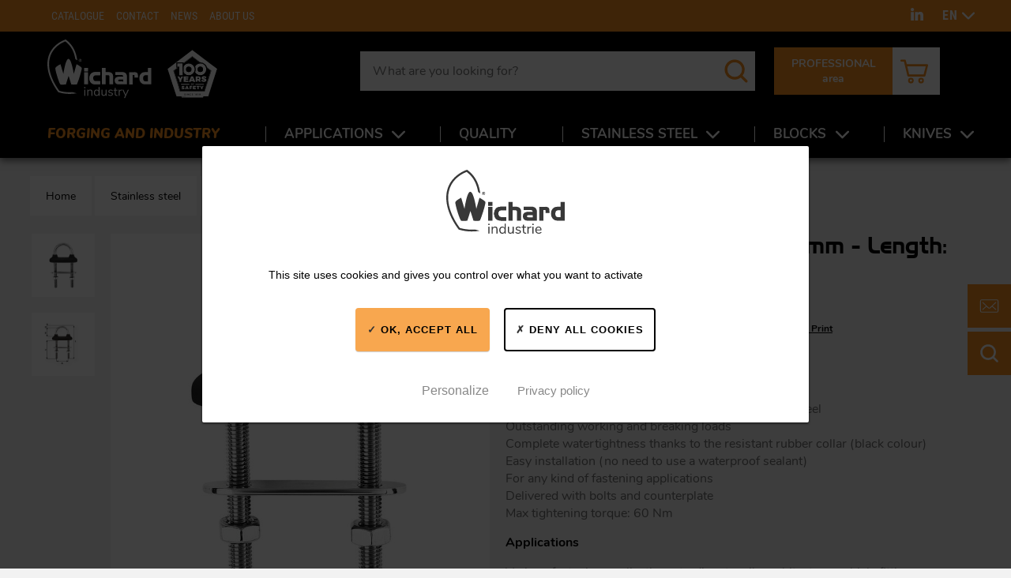

--- FILE ---
content_type: text/html; charset=UTF-8
request_url: https://industrie.wichard.com/en/stainless-steel/fastenings/watertight-u-bolts/black/part-65361
body_size: 11786
content:
<!DOCTYPE html>

<html lang="en" dir="ltr">
<head>
  <meta charset="utf-8" />
<noscript><style>form.antibot * :not(.antibot-message) { display: none !important; }</style>
</noscript><link rel="canonical" href="https://industrie.wichard.com/en/stainless-steel/fastenings/watertight-u-bolts/black/part-65361" />
<meta name="description" content="The article Watertight U-bolt - Dia 12 mm - Length: 100 mm - Black is on the Wichard Industry website! Discover all our @category and all our product ranges." />
<meta property="og:type" content="website" />
<meta property="og:url" content="https://industrie.wichard.com/en/stainless-steel/fastenings/watertight-u-bolts/black/part-65361" />
<meta property="og:title" content="Watertight U-bolt - Dia 12 mm - Length: 100 mm - Black | Wichard Industry" />
<meta property="og:description" content="The article Watertight U-bolt - Dia 12 mm - Length: 100 mm - Black is on the Wichard Industry website! Discover all our @category and all our product ranges." />
<meta property="og:image" content="https://industrie.wichard.com/sites/industrie/files/styles/social_networks/public/products/images/refs-65321-65331-65431-65341-65441-65351-65451-65361-65461-cadene-etanche-noire.jpg?itok=Tj4NlK7_" />
<meta name="MobileOptimized" content="width" />
<meta name="HandheldFriendly" content="true" />
<meta name="viewport" content="width=device-width, initial-scale=1.0" />
<link rel="alternate" hreflang="fr" href="https://industrie.wichard.com/fr/inox/fixations/cadenes-etanches/noires/ref-65361" />
<link rel="alternate" hreflang="en" href="https://industrie.wichard.com/en/stainless-steel/fastenings/watertight-u-bolts/black/part-65361" />

  <title>Watertight U-bolt - Dia 12 mm - Length: 100 mm - Black | Wichard Industry</title>
  <link rel="apple-touch-icon" sizes="180x180" href="/assets/favicons/apple-touch-icon.png">
  <link rel="icon" type="image/png" sizes="32x32" href="/assets/favicons/favicon-32x32.png">
  <link rel="icon" type="image/png" sizes="16x16" href="/assets/favicons/favicon-16x16.png">
  <link rel="manifest" href="/assets/favicons/site.webmanifest">
  <link rel="mask-icon" href="/assets/favicons/safari-pinned-tab.svg" color="#f68e1e">
  <link rel="shortcut icon" href="/assets/favicons/favicon.ico">
  <meta name="msapplication-TileColor" content="#f68e1e">
  <meta name="msapplication-config" content="/assets/favicons/browserconfig.xml">
  <meta name="theme-color" content="#f68e1e">
  <link rel="stylesheet" media="all" href="/sites/industrie/files/css/css_Op1YzfzVzYm8YjrmqOg8HcxBKw54ofmPMH8dtrVV8Ss.css" />
<link rel="stylesheet" media="all" href="/sites/industrie/files/css/css_OylpyjJlyL4iCs_vNqn1_iiZY1ICbOc7kkS3_mHWWQQ.css" />
<link rel="stylesheet" media="screen" href="/sites/industrie/files/css/css__Y-5RxWr4yHsgEdC5_YhepiJ4bdkGLBxDx7671ncnf8.css" />
<link rel="stylesheet" media="print" href="/sites/industrie/files/css/css_eMb5RfeQb7qjVkIF9xf9xA7admM-RUX2660JPTt5qaw.css" />

  
<!--[if lte IE 8]>
<script src="/sites/industrie/files/js/js_VtafjXmRvoUgAzqzYTA3Wrjkx9wcWhjP0G4ZnnqRamA.js"></script>
<![endif]-->

  <!-- Matomo Tag Manager -->
  <script>
    var _mtm = window._mtm = window._mtm || [];
    _mtm.push({'mtm.startTime': (new Date().getTime()), 'event': 'mtm.Start'});
    (function() {
      var d=document, g=d.createElement('script'), s=d.getElementsByTagName('script')[0];
      g.async=true; g.src='https://analytics.addviso.com/js/container_1V09k2jj.js'; s.parentNode.insertBefore(g,s);
    })();
  </script>
  <!-- End Matomo Tag Manager -->
</head>
<body>
  <a href="#main-content" class="visually-hidden focusable skip-link">Skip to main content</a>
  
    <div class="dialog-off-canvas-main-canvas" data-off-canvas-main-canvas>
    
  <header id="header" class="header">
    

<div class="screen-overlay"></div>
<div class="header__shortcuts" data-gtag-section='{"category": "clics-sidebar", "action": "clics-CTA"}'>
  <a class="header__shortcut m--contact" href="/en/professional-area#sales-department" data-gtag='{"label": "contacter"}'><svg role="img" class="icon mail"><use xlink:href="/assets/images/icons.svg?v=1766112516#mail"></use></svg></a>
  <button class="header__shortcut m--search" data-gtag='{"label": "rechercher"}'><svg role="img" class="icon loupe"><use xlink:href="/assets/images/icons.svg?v=1766112516#loupe"></use></svg></button>
</div>
<div class="header__inner">
  <div class="header__logo">
    <a href="https://industrie.wichard.com/en">
            <img class="header__logo__img" src="/assets/images/logo-en.svg" width="150" height="85" alt="Wichard industry" />
          </a>
    <img class="header__img" src="/assets/images/100-years-safety.svg" width="65" height="63" alt="100 years safety" />
  </div>

  <form class="header__form" method="get" action="/en/wichard/search">
    <input id="header-search" name="q" type="text" class="header__search" placeholder="What are you looking for?" required>
    <button id="btn-search" type ="submit" class="header__btn m--search"><svg role="img" class="icon loupe"><use xlink:href="/assets/images/icons.svg?v=1766112516#loupe"></use></svg></button>
  </form>
  <div class="header__ctas">
        <a class="header__cta m--orange" href="/en/professional-area">PROFESSIONAL<br> area</a>

      </div>
  <div class="header__cart m--glued">
          <a class="cart-block__summary m--white" href="/en/professional-area"><svg role="img" class="icon cart"><use xlink:href="/assets/images/icons.svg?v=1766112516#cart"></use></svg></a>
        <div class="wi-cart">
  
  
      
  </div>

  </div>
  <button id="btn-burger" class="header__btn m--burger">
    <span class="btn-burger__bar"></span>
    <span class="btn-burger__text">MENU</span>
  </button>
</div>
<div id="menus">
    <div class="top-menu" id="top-menu" aria-label="Menu secondaire">
  <div class="top-menu__wrapper">
    <div class="top-menu__left">
            <nav class="top-menu__nav">
                
                

                          

              <ul class="menu">
                    <li class="menu__link">
        <a href="/en/catalogue">Catalogue</a>
              </li>
                <li class="menu__link">
        <a href="/en/professional-area#service-commercial">Contact</a>
              </li>
                <li class="menu__link">
        <a href="/en/news">News</a>
              </li>
                <li class="menu__link">
        <a href="/en/about-us">About us</a>
              </li>
        </ul>
  


              </nav>
    </div>
    <div class="top-menu__right">
      <div class="top-menu__social-links" data-gtag-section='{"category": "clics-header", "action": "clics-pictos-RS"}'>
                <a href="https://www.linkedin.com/company/wichardmarine/" target="_blank" class="header__btn mobile-hidden" data-gtag='{"label": "LinkedIn"}'><svg role="img" class="icon linkedin"><use xlink:href="/assets/images/icons.svg?v=1766112516#linkedin"></use></svg></a>
      </div>
      <div class="top-menu__lang">
          <ul class="language-switcher"><li class="fr"><a href="/fr/inox/fixations/cadenes-etanches/noires/ref-65361" class="language-link" hreflang="fr">FR</a>
          </li><li class="en is-active"><a href="/en/stainless-steel/fastenings/watertight-u-bolts/black/part-65361" class="language-link" hreflang="en">EN</a>
          <svg role="img" class="icon arrow-down"><use xlink:href="/assets/images/icons.svg?v=1766112516#arrow-down"></use></svg></li></ul>

      </div>
    </div>
  </div></div>
  <nav class="main-menu" id="main-menu" aria-label="Navigation principale">
    
    

        

              <ul class="menu l-wrapper">
                    <li class="menu__link m--last">
                        <a href="/en/forging-and-industry" class="m--highlight"><span>Forging and Industry</span></a>
              </li>
                <li class="menu__link m--expanded">
                        <a href="" class="m--flat"><span>Applications</span></a>
                  <button class="menu__btn"><svg role="img" class="icon arrow-down"><use xlink:href="/assets/images/icons.svg?v=1766078512#arrow-down"></use></svg></button>
          <div class="submenu m--level1">
                          <ul>
                    <li class="submenu__link m--last">
                        <a href="/en/aeronautics-air-and-space"><span>Aeronautics / Air and space</span></a>
              </li>
                <li class="submenu__link m--last">
                        <a href="/en/military-applications"><span>Military applications</span></a>
              </li>
                <li class="submenu__link m--last">
                        <a href="/en/automobile"><span>Automobile</span></a>
              </li>
                <li class="submenu__link m--last">
                        <a href="/en/architecture-and-sports-equipment"><span>Architecture and sports equipment</span></a>
              </li>
                <li class="submenu__link m--last">
                        <a href="/en/cutlery"><span>Cutlery</span></a>
              </li>
                <li class="submenu__link m--last">
                        <a href="/en/events-management"><span>Events management</span></a>
              </li>
                <li class="submenu__link m--last">
                        <a href="/en/lifting-and-handling"><span>Lifting and handling</span></a>
              </li>
                <li class="submenu__link m--last">
                        <a href="/en/outdoor-sports-and-leisure-activities"><span>Outdoor - Sports and leisure activities</span></a>
              </li>
                <li class="submenu__link m--last">
                        <a href="/en/parachuting"><span>Parachuting</span></a>
              </li>
                <li class="submenu__link m--last">
                        <a href="/en/safety"><span>Safety</span></a>
              </li>
                <li class="submenu__link m--last">
                        <a href="/en/transport"><span>Transport</span></a>
              </li>
                <li class="submenu__link m--last">
                        <a href="/en/underwater-work"><span>Underwater work</span></a>
              </li>
                <li class="submenu__link m--last">
                        <a href="/en/various-applications"><span>Various applications</span></a>
              </li>
        </ul>
          <button class="menu__back"><svg role="img" class="icon arrow-down"><use xlink:href="/assets/images/icons.svg?v=1766078512#arrow-down"></use></svg>Go back</button>
      
          </div>
              </li>
                <li class="menu__link m--last">
                        <a href="/en/quality"><span>Quality</span></a>
              </li>
                <li class="menu__link m--expanded">
                        <a href="/en/stainless-steel"><span>Stainless steel</span></a>
                  <button class="menu__btn"><svg role="img" class="icon arrow-down"><use xlink:href="/assets/images/icons.svg?v=1766078512#arrow-down"></use></svg></button>
          <div class="submenu m--level1">
                          <ul>
                    <li class="submenu__link m--expanded">
                        <a href="/en/stainless-steel/snap-hooks"><span>Snap hooks</span></a>
                  <button class="menu__btn"><svg role="img" class="icon arrow-down"><use xlink:href="/assets/images/icons.svg?v=1766078512#arrow-down"></use></svg></button>
          <div class="submenu m--level2">
                          <ul>
                    <li class="submenu__link m--expanded">
                        <a href="/en/stainless-steel/snap-hooks/snap-shackles"><span>Snap shackles</span></a>
                  <button class="menu__btn"><svg role="img" class="icon arrow-down"><use xlink:href="/assets/images/icons.svg?v=1766078512#arrow-down"></use></svg></button>
          <div class="submenu m--level3">
                          <ul>
                    <li class="submenu__link m--last">
                        <a href="/en/stainless-steel/snap-hooks/snap-shackles/with-clevis-pin"><span>With clevis pin</span></a>
              </li>
                <li class="submenu__link m--last">
                        <a href="/en/stainless-steel/snap-hooks/snap-shackles/with-swivel-eye"><span>With swivel eye</span></a>
              </li>
                <li class="submenu__link m--last">
                        <a href="/en/stainless-steel/snap-hooks/snap-shackles/with-fixed-eye"><span>With fixed eye</span></a>
              </li>
                <li class="submenu__link m--last">
                        <a href="/en/stainless-steel/snap-hooks/snap-shackles/with-thimble-eye"><span>With thimble eye</span></a>
              </li>
                <li class="submenu__link m--last">
                        <a href="/en/stainless-steel/snap-hooks/snap-shackles/with-clevis-pin-swivel"><span>With clevis pin swivel</span></a>
              </li>
                <li class="submenu__link m--last">
                        <a href="/en/stainless-steel/snap-hooks/snap-shackles/with-large-bail"><span>With large bail</span></a>
              </li>
                <li class="submenu__link m--last">
                        <a href="/en/stainless-steel/snap-hooks/snap-shackles/with-webbing-swivel"><span>With webbing swivel</span></a>
              </li>
                <li class="submenu__link m--last">
                        <a href="/en/stainless-steel/snap-hooks/snap-shackles/without-swivel-with-female-thread"><span>Without swivel - with female thread</span></a>
              </li>
        </ul>
          <button class="menu__back"><svg role="img" class="icon arrow-down"><use xlink:href="/assets/images/icons.svg?v=1766078512#arrow-down"></use></svg>Go back</button>
      
          </div>
              </li>
                <li class="submenu__link m--expanded">
                        <a href="/en/stainless-steel/snap-hooks/speedlink-trigger-snap-shackles"><span>Speedlink trigger snap shackles</span></a>
                  <button class="menu__btn"><svg role="img" class="icon arrow-down"><use xlink:href="/assets/images/icons.svg?v=1766078512#arrow-down"></use></svg></button>
          <div class="submenu m--level3">
                          <ul>
                    <li class="submenu__link m--last">
                        <a href="/en/stainless-steel/snap-hooks/speedlink-trigger-snap-shackles/with-universal-eye"><span>With universal eye</span></a>
              </li>
                <li class="submenu__link m--last">
                        <a href="/en/stainless-steel/snap-hooks/speedlink-trigger-snap-shackles/with-webbing-eye"><span>With webbing eye</span></a>
              </li>
                <li class="submenu__link m--last">
                        <a href="/en/stainless-steel/snap-hooks/speedlink-trigger-snap-shackles/with-swivel-shackle"><span>With swivel shackle</span></a>
              </li>
        </ul>
          <button class="menu__back"><svg role="img" class="icon arrow-down"><use xlink:href="/assets/images/icons.svg?v=1766078512#arrow-down"></use></svg>Go back</button>
      
          </div>
              </li>
                <li class="submenu__link m--expanded">
                        <a href="/en/stainless-steel/snap-hooks/quick-release-snap-shackles"><span>Quick release snap shackles</span></a>
                  <button class="menu__btn"><svg role="img" class="icon arrow-down"><use xlink:href="/assets/images/icons.svg?v=1766078512#arrow-down"></use></svg></button>
          <div class="submenu m--level3">
                          <ul>
                    <li class="submenu__link m--last">
                        <a href="/en/stainless-steel/snap-hooks/quick-release-snap-shackles/with-swivel-eye"><span>With swivel eye</span></a>
              </li>
                <li class="submenu__link m--last">
                        <a href="/en/stainless-steel/snap-hooks/quick-release-snap-shackles/with-large-bail"><span>With large bail</span></a>
              </li>
                <li class="submenu__link m--last">
                        <a href="/en/stainless-steel/snap-hooks/quick-release-snap-shackles/for-tack-point"><span>For tack point</span></a>
              </li>
        </ul>
          <button class="menu__back"><svg role="img" class="icon arrow-down"><use xlink:href="/assets/images/icons.svg?v=1766078512#arrow-down"></use></svg>Go back</button>
      
          </div>
              </li>
                <li class="submenu__link m--expanded">
                        <a href="/en/stainless-steel/snap-hooks/carabiners"><span>Carabiners</span></a>
                  <button class="menu__btn"><svg role="img" class="icon arrow-down"><use xlink:href="/assets/images/icons.svg?v=1766078512#arrow-down"></use></svg></button>
          <div class="submenu m--level3">
                          <ul>
                    <li class="submenu__link m--last">
                        <a href="/en/stainless-steel/snap-hooks/carabiners/symmetric"><span>Symmetric</span></a>
              </li>
                <li class="submenu__link m--last">
                        <a href="/en/stainless-steel/snap-hooks/carabiners/asymmetric"><span>Asymmetric</span></a>
              </li>
                <li class="submenu__link m--last">
                        <a href="/en/stainless-steel/snap-hooks/carabiners/without-eye"><span>Without eye</span></a>
              </li>
                <li class="submenu__link m--last">
                        <a href="/en/stainless-steel/snap-hooks/carabiners/delta-for-webbing"><span>Delta for webbing</span></a>
              </li>
        </ul>
          <button class="menu__back"><svg role="img" class="icon arrow-down"><use xlink:href="/assets/images/icons.svg?v=1766078512#arrow-down"></use></svg>Go back</button>
      
          </div>
              </li>
                <li class="submenu__link m--expanded">
                        <a href="/en/stainless-steel/snap-hooks/safety-snap-hooks"><span>Safety snap hooks</span></a>
                  <button class="menu__btn"><svg role="img" class="icon arrow-down"><use xlink:href="/assets/images/icons.svg?v=1766078512#arrow-down"></use></svg></button>
          <div class="submenu m--level3">
                          <ul>
                    <li class="submenu__link m--last">
                        <a href="/en/stainless-steel/snap-hooks/safety-snap-hooks/with-swivel"><span>With swivel</span></a>
              </li>
                <li class="submenu__link m--last">
                        <a href="/en/stainless-steel/snap-hooks/safety-snap-hooks/for-webbing"><span>For webbing</span></a>
              </li>
                <li class="submenu__link m--last">
                        <a href="/en/stainless-steel/snap-hooks/safety-snap-hooks/double-action-safety-hooks"><span>Double action safety hooks</span></a>
              </li>
                <li class="submenu__link m--last">
                        <a href="/en/stainless-steel/snap-hooks/safety-snap-hooks/high-resistance-snap-hooks"><span>High resistance snap hooks</span></a>
              </li>
                <li class="submenu__link m--last">
                        <a href="/en/stainless-steel/snap-hooks/safety-snap-hooks/patented-models-snap-hooks"><span>Patented models snap hooks</span></a>
              </li>
        </ul>
          <button class="menu__back"><svg role="img" class="icon arrow-down"><use xlink:href="/assets/images/icons.svg?v=1766078512#arrow-down"></use></svg>Go back</button>
      
          </div>
              </li>
                <li class="submenu__link m--expanded">
                        <a href="/en/stainless-steel/snap-hooks/one-hand-sail-snaps"><span>One hand sail snaps</span></a>
                  <button class="menu__btn"><svg role="img" class="icon arrow-down"><use xlink:href="/assets/images/icons.svg?v=1766078512#arrow-down"></use></svg></button>
          <div class="submenu m--level3">
                          <ul>
                    <li class="submenu__link m--last">
                        <a href="/en/stainless-steel/snap-hooks/one-hand-sail-snaps/stainless-steel"><span>Stainless steel</span></a>
              </li>
                <li class="submenu__link m--last">
                        <a href="/en/stainless-steel/snap-hooks/one-hand-sail-snaps/brass"><span>Brass</span></a>
              </li>
        </ul>
          <button class="menu__back"><svg role="img" class="icon arrow-down"><use xlink:href="/assets/images/icons.svg?v=1766078512#arrow-down"></use></svg>Go back</button>
      
          </div>
              </li>
        </ul>
          <button class="menu__back"><svg role="img" class="icon arrow-down"><use xlink:href="/assets/images/icons.svg?v=1766078512#arrow-down"></use></svg>Go back</button>
      
          </div>
              </li>
                <li class="submenu__link m--expanded">
                        <a href="/en/stainless-steel/shackles"><span>Shackles</span></a>
                  <button class="menu__btn"><svg role="img" class="icon arrow-down"><use xlink:href="/assets/images/icons.svg?v=1766078512#arrow-down"></use></svg></button>
          <div class="submenu m--level2">
                          <ul>
                    <li class="submenu__link m--expanded">
                        <a href="/en/stainless-steel/shackles/self-locking-shackles"><span>Self-locking shackles</span></a>
                  <button class="menu__btn"><svg role="img" class="icon arrow-down"><use xlink:href="/assets/images/icons.svg?v=1766078512#arrow-down"></use></svg></button>
          <div class="submenu m--level3">
                          <ul>
                    <li class="submenu__link m--last">
                        <a href="/en/stainless-steel/shackles/self-locking-shackles/d-shackles"><span>D shackles</span></a>
              </li>
                <li class="submenu__link m--last">
                        <a href="/en/stainless-steel/shackles/self-locking-shackles/long-shackles"><span>Long shackles</span></a>
              </li>
                <li class="submenu__link m--last">
                        <a href="/en/stainless-steel/shackles/self-locking-shackles/bow-shackles"><span>Bow shackles</span></a>
              </li>
                <li class="submenu__link m--last">
                        <a href="/en/stainless-steel/shackles/self-locking-shackles/twisted-shackles"><span>Twisted shackles</span></a>
              </li>
                <li class="submenu__link m--last">
                        <a href="/en/stainless-steel/shackles/self-locking-shackles/large-shackles"><span>Large shackles</span></a>
              </li>
                <li class="submenu__link m--last">
                        <a href="/en/stainless-steel/shackles/self-locking-shackles/allen-head-pin-d-shackles"><span>Allen head pin D shackles</span></a>
              </li>
                <li class="submenu__link m--last">
                        <a href="/en/stainless-steel/shackles/self-locking-shackles/allen-head-pin-bow-shackles"><span>Allen head pin bow shackles</span></a>
              </li>
                <li class="submenu__link m--last">
                        <a href="/en/stainless-steel/shackles/self-locking-shackles/tack-point-shackles"><span>Tack point shackles</span></a>
              </li>
        </ul>
          <button class="menu__back"><svg role="img" class="icon arrow-down"><use xlink:href="/assets/images/icons.svg?v=1766078512#arrow-down"></use></svg>Go back</button>
      
          </div>
              </li>
                <li class="submenu__link m--expanded">
                        <a href="/en/stainless-steel/shackles/captive-pin-shackles"><span>Captive pin shackles</span></a>
                  <button class="menu__btn"><svg role="img" class="icon arrow-down"><use xlink:href="/assets/images/icons.svg?v=1766078512#arrow-down"></use></svg></button>
          <div class="submenu m--level3">
                          <ul>
                    <li class="submenu__link m--last">
                        <a href="/en/stainless-steel/shackles/captive-pin-shackles/d-shackles"><span>D shackles</span></a>
              </li>
                <li class="submenu__link m--last">
                        <a href="/en/stainless-steel/shackles/captive-pin-shackles/long-shackles"><span>Long shackles</span></a>
              </li>
                <li class="submenu__link m--last">
                        <a href="/en/stainless-steel/shackles/captive-pin-shackles/bow-shackles"><span>Bow shackles</span></a>
              </li>
                <li class="submenu__link m--last">
                        <a href="/en/stainless-steel/shackles/captive-pin-shackles/twisted-shackles"><span>Twisted shackles</span></a>
              </li>
        </ul>
          <button class="menu__back"><svg role="img" class="icon arrow-down"><use xlink:href="/assets/images/icons.svg?v=1766078512#arrow-down"></use></svg>Go back</button>
      
          </div>
              </li>
                <li class="submenu__link m--expanded">
                        <a href="/en/stainless-steel/shackles/thimble-shackles"><span>Thimble shackles</span></a>
                  <button class="menu__btn"><svg role="img" class="icon arrow-down"><use xlink:href="/assets/images/icons.svg?v=1766078512#arrow-down"></use></svg></button>
          <div class="submenu m--level3">
                          <ul>
                    <li class="submenu__link m--last">
                        <a href="/en/stainless-steel/shackles/thimble-shackles/captive-pin-shackles"><span>Captive pin shackles</span></a>
              </li>
                <li class="submenu__link m--last">
                        <a href="/en/stainless-steel/shackles/thimble-shackles/allen-head-pin-shackles"><span>Allen head pin shackles</span></a>
              </li>
        </ul>
          <button class="menu__back"><svg role="img" class="icon arrow-down"><use xlink:href="/assets/images/icons.svg?v=1766078512#arrow-down"></use></svg>Go back</button>
      
          </div>
              </li>
                <li class="submenu__link m--expanded">
                        <a href="/en/stainless-steel/shackles/key-pin-shackles"><span>Key pin shackles</span></a>
                  <button class="menu__btn"><svg role="img" class="icon arrow-down"><use xlink:href="/assets/images/icons.svg?v=1766078512#arrow-down"></use></svg></button>
          <div class="submenu m--level3">
                          <ul>
                    <li class="submenu__link m--last">
                        <a href="/en/stainless-steel/shackles/key-pin-shackles/standard-shackles"><span>Standard shackles</span></a>
              </li>
                <li class="submenu__link m--last">
                        <a href="/en/stainless-steel/shackles/key-pin-shackles/key-pin-shackles-with-bar"><span>Key pin shackles with bar</span></a>
              </li>
        </ul>
          <button class="menu__back"><svg role="img" class="icon arrow-down"><use xlink:href="/assets/images/icons.svg?v=1766078512#arrow-down"></use></svg>Go back</button>
      
          </div>
              </li>
                <li class="submenu__link m--expanded">
                        <a href="/en/stainless-steel/shackles/hr-shackles"><span>HR shackles</span></a>
                  <button class="menu__btn"><svg role="img" class="icon arrow-down"><use xlink:href="/assets/images/icons.svg?v=1766078512#arrow-down"></use></svg></button>
          <div class="submenu m--level3">
                          <ul>
                    <li class="submenu__link m--last">
                        <a href="/en/stainless-steel/shackles/hr-shackles/d-shackles"><span>D shackles</span></a>
              </li>
                <li class="submenu__link m--last">
                        <a href="/en/stainless-steel/shackles/hr-shackles/long-shackles"><span>Long shackles</span></a>
              </li>
                <li class="submenu__link m--last">
                        <a href="/en/stainless-steel/shackles/hr-shackles/bow-shackles"><span>Bow shackles</span></a>
              </li>
                <li class="submenu__link m--last">
                        <a href="/en/stainless-steel/shackles/hr-shackles/key-pin-shackles-with-bar"><span>Key pin shackles with bar</span></a>
              </li>
        </ul>
          <button class="menu__back"><svg role="img" class="icon arrow-down"><use xlink:href="/assets/images/icons.svg?v=1766078512#arrow-down"></use></svg>Go back</button>
      
          </div>
              </li>
                <li class="submenu__link m--expanded">
                        <a href="/en/stainless-steel/shackles/peguet-maillons-rapides"><span>Peguet Maillons rapides</span></a>
                  <button class="menu__btn"><svg role="img" class="icon arrow-down"><use xlink:href="/assets/images/icons.svg?v=1766078512#arrow-down"></use></svg></button>
          <div class="submenu m--level3">
                          <ul>
                    <li class="submenu__link m--last">
                        <a href="/en/stainless-steel/shackles/peguet-maillons-rapides/peguet-maillons-rapides-normal-inox"><span>Peguet Maillons rapides normal inox</span></a>
              </li>
                <li class="submenu__link m--last">
                        <a href="/en/stainless-steel/shackles/peguet-maillons-rapides/peguet-maillons-rapides-grande-ouverture-inox"><span>Peguet Maillons rapides grande ouverture inox</span></a>
              </li>
                <li class="submenu__link m--last">
                        <a href="/en/stainless-steel/shackles/peguet-maillons-rapides/peguet-maillons-rapides-delta-inox"><span>Peguet Maillons rapides Delta inox</span></a>
              </li>
                <li class="submenu__link m--last">
                        <a href="/en/stainless-steel/shackles/peguet-maillons-rapides/peguet-maillons-rapides-poire-inox"><span>Peguet Maillons rapides poire inox</span></a>
              </li>
                <li class="submenu__link m--last">
                        <a href="/en/stainless-steel/shackles/peguet-maillons-rapides/peguet-maillons-rapides-carre-inox"><span>Peguet maillons rapides carré inox</span></a>
              </li>
                <li class="submenu__link m--last">
                        <a href="/en/stainless-steel/shackles/peguet-maillons-rapides/peguet-goupilles"><span>Peguet goupilles</span></a>
              </li>
        </ul>
          <button class="menu__back"><svg role="img" class="icon arrow-down"><use xlink:href="/assets/images/icons.svg?v=1766078512#arrow-down"></use></svg>Go back</button>
      
          </div>
              </li>
        </ul>
          <button class="menu__back"><svg role="img" class="icon arrow-down"><use xlink:href="/assets/images/icons.svg?v=1766078512#arrow-down"></use></svg>Go back</button>
      
          </div>
              </li>
                <li class="submenu__link m--expanded">
                        <a href="/en/stainless-steel/fastenings"><span>Fastenings</span></a>
                  <button class="menu__btn"><svg role="img" class="icon arrow-down"><use xlink:href="/assets/images/icons.svg?v=1766078512#arrow-down"></use></svg></button>
          <div class="submenu m--level2">
                          <ul>
                    <li class="submenu__link m--expanded">
                        <a href="/en/stainless-steel/fastenings/folding-pad-eyes"><span>Folding pad eyes</span></a>
                  <button class="menu__btn"><svg role="img" class="icon arrow-down"><use xlink:href="/assets/images/icons.svg?v=1766078512#arrow-down"></use></svg></button>
          <div class="submenu m--level3">
                          <ul>
                    <li class="submenu__link m--last">
                        <a href="/en/stainless-steel/fastenings/folding-pad-eyes/single"><span>Single</span></a>
              </li>
                <li class="submenu__link m--last">
                        <a href="/en/stainless-steel/fastenings/folding-pad-eyes/double"><span>Double</span></a>
              </li>
                <li class="submenu__link m--last">
                        <a href="/en/stainless-steel/fastenings/folding-pad-eyes/titanium"><span>Titanium</span></a>
              </li>
        </ul>
          <button class="menu__back"><svg role="img" class="icon arrow-down"><use xlink:href="/assets/images/icons.svg?v=1766078512#arrow-down"></use></svg>Go back</button>
      
          </div>
              </li>
                <li class="submenu__link m--expanded">
                        <a href="/en/stainless-steel/fastenings/watertight-u-bolts"><span>Watertight U-bolts</span></a>
                  <button class="menu__btn"><svg role="img" class="icon arrow-down"><use xlink:href="/assets/images/icons.svg?v=1766078512#arrow-down"></use></svg></button>
          <div class="submenu m--level3">
                          <ul>
                    <li class="submenu__link m--last">
                        <a href="/en/stainless-steel/fastenings/watertight-u-bolts/black"><span>Black</span></a>
              </li>
                <li class="submenu__link m--last">
                        <a href="/en/stainless-steel/fastenings/watertight-u-bolts/white"><span>White</span></a>
              </li>
        </ul>
          <button class="menu__back"><svg role="img" class="icon arrow-down"><use xlink:href="/assets/images/icons.svg?v=1766078512#arrow-down"></use></svg>Go back</button>
      
          </div>
              </li>
                <li class="submenu__link m--expanded m--last">
                        <a href="/en/stainless-steel/fastenings/u-bolts"><span>U-Bolts</span></a>
              </li>
                <li class="submenu__link m--expanded">
                        <a href="/en/stainless-steel/fastenings/eye-straps"><span>Eye straps</span></a>
                  <button class="menu__btn"><svg role="img" class="icon arrow-down"><use xlink:href="/assets/images/icons.svg?v=1766078512#arrow-down"></use></svg></button>
          <div class="submenu m--level3">
                          <ul>
                    <li class="submenu__link m--last">
                        <a href="/en/stainless-steel/fastenings/eye-straps/saddles"><span>Saddles</span></a>
              </li>
                <li class="submenu__link m--last">
                        <a href="/en/stainless-steel/fastenings/eye-straps/webbing-eye-straps"><span>Webbing eye straps</span></a>
              </li>
                <li class="submenu__link m--last">
                        <a href="/en/stainless-steel/fastenings/eye-straps/reefing-eye-straps"><span>Reefing eye straps</span></a>
              </li>
        </ul>
          <button class="menu__back"><svg role="img" class="icon arrow-down"><use xlink:href="/assets/images/icons.svg?v=1766078512#arrow-down"></use></svg>Go back</button>
      
          </div>
              </li>
                <li class="submenu__link m--expanded m--last">
                        <a href="/en/stainless-steel/fastenings/eye-bolts"><span>Eye bolts</span></a>
              </li>
                <li class="submenu__link m--expanded m--last">
                        <a href="/en/stainless-steel/fastenings/eye-nuts"><span>Eye nuts</span></a>
              </li>
                <li class="submenu__link m--expanded">
                        <a href="/en/stainless-steel/fastenings/fixations-cadenes-fixes"><span>Fixations Cadènes fixes</span></a>
                  <button class="menu__btn"><svg role="img" class="icon arrow-down"><use xlink:href="/assets/images/icons.svg?v=1766078512#arrow-down"></use></svg></button>
          <div class="submenu m--level3">
                          <ul>
                    <li class="submenu__link m--last">
                        <a href="/en/stainless-steel/fastenings/fixations-cadenes-fixes/fixations-cadenes-rondes-fortes-charge"><span>Fixations Cadénes rondes fortes charge</span></a>
              </li>
        </ul>
          <button class="menu__back"><svg role="img" class="icon arrow-down"><use xlink:href="/assets/images/icons.svg?v=1766078512#arrow-down"></use></svg>Go back</button>
      
          </div>
              </li>
        </ul>
          <button class="menu__back"><svg role="img" class="icon arrow-down"><use xlink:href="/assets/images/icons.svg?v=1766078512#arrow-down"></use></svg>Go back</button>
      
          </div>
              </li>
                <li class="submenu__link m--expanded">
                        <a href="/en/stainless-steel/swivels"><span>Swivels</span></a>
                  <button class="menu__btn"><svg role="img" class="icon arrow-down"><use xlink:href="/assets/images/icons.svg?v=1766078512#arrow-down"></use></svg></button>
          <div class="submenu m--level2">
                          <ul>
                    <li class="submenu__link m--expanded">
                        <a href="/en/stainless-steel/swivels/with-clevis-pin"><span>With clevis pin</span></a>
                  <button class="menu__btn"><svg role="img" class="icon arrow-down"><use xlink:href="/assets/images/icons.svg?v=1766078512#arrow-down"></use></svg></button>
          <div class="submenu m--level3">
                          <ul>
                    <li class="submenu__link m--last">
                        <a href="/en/stainless-steel/swivels/with-clevis-pin/standard"><span>Standard</span></a>
              </li>
                <li class="submenu__link m--last">
                        <a href="/en/stainless-steel/swivels/with-clevis-pin/with-ball-bearings"><span>With ball bearings</span></a>
              </li>
        </ul>
          <button class="menu__back"><svg role="img" class="icon arrow-down"><use xlink:href="/assets/images/icons.svg?v=1766078512#arrow-down"></use></svg>Go back</button>
      
          </div>
              </li>
                <li class="submenu__link m--expanded m--last">
                        <a href="/en/stainless-steel/swivels/fork-fork-cambered-plate"><span>Fork - Fork cambered plate</span></a>
              </li>
                <li class="submenu__link m--expanded">
                        <a href="/en/stainless-steel/swivels/allen-head-pin"><span>Allen head pin</span></a>
                  <button class="menu__btn"><svg role="img" class="icon arrow-down"><use xlink:href="/assets/images/icons.svg?v=1766078512#arrow-down"></use></svg></button>
          <div class="submenu m--level3">
                          <ul>
                    <li class="submenu__link m--last">
                        <a href="/en/stainless-steel/swivels/allen-head-pin/allen-head-pin"><span>Allen head pin</span></a>
              </li>
        </ul>
          <button class="menu__back"><svg role="img" class="icon arrow-down"><use xlink:href="/assets/images/icons.svg?v=1766078512#arrow-down"></use></svg>Go back</button>
      
          </div>
              </li>
                <li class="submenu__link m--expanded m--last">
                        <a href="/en/stainless-steel/swivels/allen-head-pin-double-fork"><span>Allen head pin - double fork</span></a>
              </li>
                <li class="submenu__link m--expanded m--last">
                        <a href="/en/stainless-steel/swivels/standard-pin-double-fork"><span>Standard pin- double fork</span></a>
              </li>
                <li class="submenu__link m--expanded">
                        <a href="/en/stainless-steel/swivels/large-bail"><span>Large bail</span></a>
                  <button class="menu__btn"><svg role="img" class="icon arrow-down"><use xlink:href="/assets/images/icons.svg?v=1766078512#arrow-down"></use></svg></button>
          <div class="submenu m--level3">
                          <ul>
                    <li class="submenu__link m--last">
                        <a href="/en/stainless-steel/swivels/large-bail/standard"><span>Standard</span></a>
              </li>
                <li class="submenu__link m--last">
                        <a href="/en/stainless-steel/swivels/large-bail/with-ball-bearings"><span>With ball bearings</span></a>
              </li>
        </ul>
          <button class="menu__back"><svg role="img" class="icon arrow-down"><use xlink:href="/assets/images/icons.svg?v=1766078512#arrow-down"></use></svg>Go back</button>
      
          </div>
              </li>
                <li class="submenu__link m--expanded m--last">
                        <a href="/en/stainless-steel/swivels/for-mooring"><span>For mooring</span></a>
              </li>
                <li class="submenu__link m--expanded m--last">
                        <a href="/en/stainless-steel/swivels/for-webbing"><span>For webbing</span></a>
              </li>
        </ul>
          <button class="menu__back"><svg role="img" class="icon arrow-down"><use xlink:href="/assets/images/icons.svg?v=1766078512#arrow-down"></use></svg>Go back</button>
      
          </div>
              </li>
                <li class="submenu__link m--expanded">
                        <a href="/en/stainless-steel/rings-and-adjusters"><span>Rings and adjusters</span></a>
                  <button class="menu__btn"><svg role="img" class="icon arrow-down"><use xlink:href="/assets/images/icons.svg?v=1766078512#arrow-down"></use></svg></button>
          <div class="submenu m--level2">
                          <ul>
                    <li class="submenu__link m--expanded">
                        <a href="/en/stainless-steel/rings-and-adjusters/rings"><span>Rings</span></a>
                  <button class="menu__btn"><svg role="img" class="icon arrow-down"><use xlink:href="/assets/images/icons.svg?v=1766078512#arrow-down"></use></svg></button>
          <div class="submenu m--level3">
                          <ul>
                    <li class="submenu__link m--last">
                        <a href="/en/stainless-steel/rings-and-adjusters/rings/d-rings"><span>D rings</span></a>
              </li>
                <li class="submenu__link m--last">
                        <a href="/en/stainless-steel/rings-and-adjusters/rings/hr-d-rings"><span>HR D rings</span></a>
              </li>
                <li class="submenu__link m--last">
                        <a href="/en/stainless-steel/rings-and-adjusters/rings/rings"><span>Rings</span></a>
              </li>
        </ul>
          <button class="menu__back"><svg role="img" class="icon arrow-down"><use xlink:href="/assets/images/icons.svg?v=1766078512#arrow-down"></use></svg>Go back</button>
      
          </div>
              </li>
                <li class="submenu__link m--expanded">
                        <a href="/en/stainless-steel/rings-and-adjusters/adjusters"><span>Adjusters</span></a>
                  <button class="menu__btn"><svg role="img" class="icon arrow-down"><use xlink:href="/assets/images/icons.svg?v=1766078512#arrow-down"></use></svg></button>
          <div class="submenu m--level3">
                          <ul>
                    <li class="submenu__link m--last">
                        <a href="/en/stainless-steel/rings-and-adjusters/adjusters/triangles"><span>Triangles</span></a>
              </li>
                <li class="submenu__link m--last">
                        <a href="/en/stainless-steel/rings-and-adjusters/adjusters/triangles-with-bar"><span>Triangles with bar</span></a>
              </li>
                <li class="submenu__link m--last">
                        <a href="/en/stainless-steel/rings-and-adjusters/adjusters/double"><span>Double</span></a>
              </li>
        </ul>
          <button class="menu__back"><svg role="img" class="icon arrow-down"><use xlink:href="/assets/images/icons.svg?v=1766078512#arrow-down"></use></svg>Go back</button>
      
          </div>
              </li>
        </ul>
          <button class="menu__back"><svg role="img" class="icon arrow-down"><use xlink:href="/assets/images/icons.svg?v=1766078512#arrow-down"></use></svg>Go back</button>
      
          </div>
              </li>
                <li class="submenu__link m--expanded">
                        <a href="/en/stainless-steel/rigging-adjusters"><span>Rigging adjusters</span></a>
                  <button class="menu__btn"><svg role="img" class="icon arrow-down"><use xlink:href="/assets/images/icons.svg?v=1766078512#arrow-down"></use></svg></button>
          <div class="submenu m--level2">
                          <ul>
                    <li class="submenu__link m--expanded">
                        <a href="/en/stainless-steel/rigging-adjusters/backstay-adjusters"><span>Backstay adjusters</span></a>
                  <button class="menu__btn"><svg role="img" class="icon arrow-down"><use xlink:href="/assets/images/icons.svg?v=1766078512#arrow-down"></use></svg></button>
          <div class="submenu m--level3">
                          <ul>
                    <li class="submenu__link m--last">
                        <a href="/en/stainless-steel/rigging-adjusters/backstay-adjusters/with-wheel"><span>With wheel</span></a>
              </li>
                <li class="submenu__link m--last">
                        <a href="/en/stainless-steel/rigging-adjusters/backstay-adjusters/with-handle"><span>With handle</span></a>
              </li>
        </ul>
          <button class="menu__back"><svg role="img" class="icon arrow-down"><use xlink:href="/assets/images/icons.svg?v=1766078512#arrow-down"></use></svg>Go back</button>
      
          </div>
              </li>
                <li class="submenu__link m--expanded">
                        <a href="/en/stainless-steel/rigging-adjusters/babystay-adjusters"><span>Babystay adjusters</span></a>
                  <button class="menu__btn"><svg role="img" class="icon arrow-down"><use xlink:href="/assets/images/icons.svg?v=1766078512#arrow-down"></use></svg></button>
          <div class="submenu m--level3">
                          <ul>
                    <li class="submenu__link m--last">
                        <a href="/en/stainless-steel/rigging-adjusters/babystay-adjusters/with-ratchet"><span>With ratchet</span></a>
              </li>
                <li class="submenu__link m--last">
                        <a href="/en/stainless-steel/rigging-adjusters/babystay-adjusters/with-wheel"><span>With wheel</span></a>
              </li>
                <li class="submenu__link m--last">
                        <a href="/en/stainless-steel/rigging-adjusters/babystay-adjusters/with-handle"><span>With handle</span></a>
              </li>
        </ul>
          <button class="menu__back"><svg role="img" class="icon arrow-down"><use xlink:href="/assets/images/icons.svg?v=1766078512#arrow-down"></use></svg>Go back</button>
      
          </div>
              </li>
        </ul>
          <button class="menu__back"><svg role="img" class="icon arrow-down"><use xlink:href="/assets/images/icons.svg?v=1766078512#arrow-down"></use></svg>Go back</button>
      
          </div>
              </li>
                <li class="submenu__link m--expanded">
                        <a href="/en/stainless-steel/rigging-accessories"><span>Rigging accessories</span></a>
                  <button class="menu__btn"><svg role="img" class="icon arrow-down"><use xlink:href="/assets/images/icons.svg?v=1766078512#arrow-down"></use></svg></button>
          <div class="submenu m--level2">
                          <ul>
                    <li class="submenu__link m--expanded">
                        <a href="/en/stainless-steel/rigging-accessories/lifeline-hooks"><span>Lifeline hooks</span></a>
                  <button class="menu__btn"><svg role="img" class="icon arrow-down"><use xlink:href="/assets/images/icons.svg?v=1766078512#arrow-down"></use></svg></button>
          <div class="submenu m--level3">
                          <ul>
                    <li class="submenu__link m--last">
                        <a href="/en/stainless-steel/rigging-accessories/lifeline-hooks/with-tension"><span>With tension</span></a>
              </li>
                <li class="submenu__link m--last">
                        <a href="/en/stainless-steel/rigging-accessories/lifeline-hooks/with-automatic-closure"><span>With automatic closure</span></a>
              </li>
        </ul>
          <button class="menu__back"><svg role="img" class="icon arrow-down"><use xlink:href="/assets/images/icons.svg?v=1766078512#arrow-down"></use></svg>Go back</button>
      
          </div>
              </li>
                <li class="submenu__link m--expanded m--last">
                        <a href="/en/stainless-steel/rigging-accessories/wire-grips"><span>Wire grips</span></a>
              </li>
                <li class="submenu__link m--expanded m--last">
                        <a href="/en/stainless-steel/rigging-accessories/swage-studs"><span>Swage studs</span></a>
              </li>
        </ul>
          <button class="menu__back"><svg role="img" class="icon arrow-down"><use xlink:href="/assets/images/icons.svg?v=1766078512#arrow-down"></use></svg>Go back</button>
      
          </div>
              </li>
        </ul>
          <button class="menu__back"><svg role="img" class="icon arrow-down"><use xlink:href="/assets/images/icons.svg?v=1766078512#arrow-down"></use></svg>Go back</button>
      
          </div>
              </li>
                <li class="menu__link m--expanded">
                        <a href="/en/blocks"><span>Blocks</span></a>
                  <button class="menu__btn"><svg role="img" class="icon arrow-down"><use xlink:href="/assets/images/icons.svg?v=1766078512#arrow-down"></use></svg></button>
          <div class="submenu m--level1">
                          <ul>
                    <li class="submenu__link m--expanded">
                        <a href="/en/blocks/plain-bearing-blocks"><span>Plain bearing blocks</span></a>
                  <button class="menu__btn"><svg role="img" class="icon arrow-down"><use xlink:href="/assets/images/icons.svg?v=1766078512#arrow-down"></use></svg></button>
          <div class="submenu m--level2">
                          <ul>
                    <li class="submenu__link m--expanded">
                        <a href="/en/blocks/plain-bearing-blocks/sheave-dia-12"><span>Sheave dia 12</span></a>
                  <button class="menu__btn"><svg role="img" class="icon arrow-down"><use xlink:href="/assets/images/icons.svg?v=1766078512#arrow-down"></use></svg></button>
          <div class="submenu m--level3">
                          <ul>
                    <li class="submenu__link m--last">
                        <a href="/en/blocks/plain-bearing-blocks/sheave-dia-12/single"><span>Single</span></a>
              </li>
        </ul>
          <button class="menu__back"><svg role="img" class="icon arrow-down"><use xlink:href="/assets/images/icons.svg?v=1766078512#arrow-down"></use></svg>Go back</button>
      
          </div>
              </li>
                <li class="submenu__link m--expanded">
                        <a href="/en/blocks/plain-bearing-blocks/sheave-dia-18"><span>Sheave dia 18</span></a>
                  <button class="menu__btn"><svg role="img" class="icon arrow-down"><use xlink:href="/assets/images/icons.svg?v=1766078512#arrow-down"></use></svg></button>
          <div class="submenu m--level3">
                          <ul>
                    <li class="submenu__link m--last">
                        <a href="/en/blocks/plain-bearing-blocks/sheave-dia-18/single"><span>Single</span></a>
              </li>
                <li class="submenu__link m--last">
                        <a href="/en/blocks/plain-bearing-blocks/sheave-dia-18/double"><span>Double</span></a>
              </li>
                <li class="submenu__link m--last">
                        <a href="/en/blocks/plain-bearing-blocks/sheave-dia-18/triple"><span>Triple</span></a>
              </li>
        </ul>
          <button class="menu__back"><svg role="img" class="icon arrow-down"><use xlink:href="/assets/images/icons.svg?v=1766078512#arrow-down"></use></svg>Go back</button>
      
          </div>
              </li>
                <li class="submenu__link m--expanded">
                        <a href="/en/blocks/plain-bearing-blocks/sheave-dia-25"><span>Sheave dia 25</span></a>
                  <button class="menu__btn"><svg role="img" class="icon arrow-down"><use xlink:href="/assets/images/icons.svg?v=1766078512#arrow-down"></use></svg></button>
          <div class="submenu m--level3">
                          <ul>
                    <li class="submenu__link m--last">
                        <a href="/en/blocks/plain-bearing-blocks/sheave-dia-25/single"><span>Single</span></a>
              </li>
                <li class="submenu__link m--last">
                        <a href="/en/blocks/plain-bearing-blocks/sheave-dia-25/double"><span>Double</span></a>
              </li>
                <li class="submenu__link m--last">
                        <a href="/en/blocks/plain-bearing-blocks/sheave-dia-25/triple"><span>Triple</span></a>
              </li>
        </ul>
          <button class="menu__back"><svg role="img" class="icon arrow-down"><use xlink:href="/assets/images/icons.svg?v=1766078512#arrow-down"></use></svg>Go back</button>
      
          </div>
              </li>
                <li class="submenu__link m--expanded">
                        <a href="/en/blocks/plain-bearing-blocks/sheave-dia-35"><span>Sheave dia 35</span></a>
                  <button class="menu__btn"><svg role="img" class="icon arrow-down"><use xlink:href="/assets/images/icons.svg?v=1766078512#arrow-down"></use></svg></button>
          <div class="submenu m--level3">
                          <ul>
                    <li class="submenu__link m--last">
                        <a href="/en/blocks/plain-bearing-blocks/sheave-dia-35/single"><span>Single</span></a>
              </li>
                <li class="submenu__link m--last">
                        <a href="/en/blocks/plain-bearing-blocks/sheave-dia-35/double"><span>Double</span></a>
              </li>
                <li class="submenu__link m--last">
                        <a href="/en/blocks/plain-bearing-blocks/sheave-dia-35/triple"><span>Triple</span></a>
              </li>
                <li class="submenu__link m--last">
                        <a href="/en/blocks/plain-bearing-blocks/sheave-dia-35/fiddle"><span>Fiddle</span></a>
              </li>
        </ul>
          <button class="menu__back"><svg role="img" class="icon arrow-down"><use xlink:href="/assets/images/icons.svg?v=1766078512#arrow-down"></use></svg>Go back</button>
      
          </div>
              </li>
                <li class="submenu__link m--expanded">
                        <a href="/en/blocks/plain-bearing-blocks/sheave-dia-45"><span>Sheave dia 45</span></a>
                  <button class="menu__btn"><svg role="img" class="icon arrow-down"><use xlink:href="/assets/images/icons.svg?v=1766078512#arrow-down"></use></svg></button>
          <div class="submenu m--level3">
                          <ul>
                    <li class="submenu__link m--last">
                        <a href="/en/blocks/plain-bearing-blocks/sheave-dia-45/single"><span>Single</span></a>
              </li>
                <li class="submenu__link m--last">
                        <a href="/en/blocks/plain-bearing-blocks/sheave-dia-45/double"><span>Double</span></a>
              </li>
                <li class="submenu__link m--last">
                        <a href="/en/blocks/plain-bearing-blocks/sheave-dia-45/triple"><span>Triple</span></a>
              </li>
                <li class="submenu__link m--last">
                        <a href="/en/blocks/plain-bearing-blocks/sheave-dia-45/fiddle"><span>Fiddle</span></a>
              </li>
        </ul>
          <button class="menu__back"><svg role="img" class="icon arrow-down"><use xlink:href="/assets/images/icons.svg?v=1766078512#arrow-down"></use></svg>Go back</button>
      
          </div>
              </li>
                <li class="submenu__link m--expanded">
                        <a href="/en/blocks/plain-bearing-blocks/sheave-dia-55"><span>Sheave dia 55</span></a>
                  <button class="menu__btn"><svg role="img" class="icon arrow-down"><use xlink:href="/assets/images/icons.svg?v=1766078512#arrow-down"></use></svg></button>
          <div class="submenu m--level3">
                          <ul>
                    <li class="submenu__link m--last">
                        <a href="/en/blocks/plain-bearing-blocks/sheave-dia-55/single"><span>Single</span></a>
              </li>
                <li class="submenu__link m--last">
                        <a href="/en/blocks/plain-bearing-blocks/sheave-dia-55/double"><span>Double</span></a>
              </li>
                <li class="submenu__link m--last">
                        <a href="/en/blocks/plain-bearing-blocks/sheave-dia-55/triple"><span>Triple</span></a>
              </li>
                <li class="submenu__link m--last">
                        <a href="/en/blocks/plain-bearing-blocks/sheave-dia-55/fiddle"><span>Fiddle</span></a>
              </li>
        </ul>
          <button class="menu__back"><svg role="img" class="icon arrow-down"><use xlink:href="/assets/images/icons.svg?v=1766078512#arrow-down"></use></svg>Go back</button>
      
          </div>
              </li>
                <li class="submenu__link m--expanded">
                        <a href="/en/blocks/plain-bearing-blocks/sheave-dia-70"><span>Sheave dia 70</span></a>
                  <button class="menu__btn"><svg role="img" class="icon arrow-down"><use xlink:href="/assets/images/icons.svg?v=1766078512#arrow-down"></use></svg></button>
          <div class="submenu m--level3">
                          <ul>
                    <li class="submenu__link m--last">
                        <a href="/en/blocks/plain-bearing-blocks/sheave-dia-70/single"><span>Single</span></a>
              </li>
                <li class="submenu__link m--last">
                        <a href="/en/blocks/plain-bearing-blocks/sheave-dia-70/double"><span>Double</span></a>
              </li>
                <li class="submenu__link m--last">
                        <a href="/en/blocks/plain-bearing-blocks/sheave-dia-70/triple"><span>Triple</span></a>
              </li>
                <li class="submenu__link m--last">
                        <a href="/en/blocks/plain-bearing-blocks/sheave-dia-70/fiddle"><span>Fiddle</span></a>
              </li>
        </ul>
          <button class="menu__back"><svg role="img" class="icon arrow-down"><use xlink:href="/assets/images/icons.svg?v=1766078512#arrow-down"></use></svg>Go back</button>
      
          </div>
              </li>
        </ul>
          <button class="menu__back"><svg role="img" class="icon arrow-down"><use xlink:href="/assets/images/icons.svg?v=1766078512#arrow-down"></use></svg>Go back</button>
      
          </div>
              </li>
                <li class="submenu__link m--expanded">
                        <a href="/en/blocks/ball-bearing-blocks"><span>Ball bearing blocks</span></a>
                  <button class="menu__btn"><svg role="img" class="icon arrow-down"><use xlink:href="/assets/images/icons.svg?v=1766078512#arrow-down"></use></svg></button>
          <div class="submenu m--level2">
                          <ul>
                    <li class="submenu__link m--expanded">
                        <a href="/en/blocks/ball-bearing-blocks/sheave-dia-18"><span>Sheave dia 18</span></a>
                  <button class="menu__btn"><svg role="img" class="icon arrow-down"><use xlink:href="/assets/images/icons.svg?v=1766078512#arrow-down"></use></svg></button>
          <div class="submenu m--level3">
                          <ul>
                    <li class="submenu__link m--last">
                        <a href="/en/blocks/ball-bearing-blocks/sheave-dia-18/single"><span>Single</span></a>
              </li>
                <li class="submenu__link m--last">
                        <a href="/en/blocks/ball-bearing-blocks/sheave-dia-18/double"><span>Double</span></a>
              </li>
                <li class="submenu__link m--last">
                        <a href="/en/blocks/ball-bearing-blocks/sheave-dia-18/triple"><span>Triple</span></a>
              </li>
        </ul>
          <button class="menu__back"><svg role="img" class="icon arrow-down"><use xlink:href="/assets/images/icons.svg?v=1766078512#arrow-down"></use></svg>Go back</button>
      
          </div>
              </li>
                <li class="submenu__link m--expanded">
                        <a href="/en/blocks/ball-bearing-blocks/sheave-dia-25"><span>Sheave dia 25</span></a>
                  <button class="menu__btn"><svg role="img" class="icon arrow-down"><use xlink:href="/assets/images/icons.svg?v=1766078512#arrow-down"></use></svg></button>
          <div class="submenu m--level3">
                          <ul>
                    <li class="submenu__link m--last">
                        <a href="/en/blocks/ball-bearing-blocks/sheave-dia-25/single"><span>Single</span></a>
              </li>
                <li class="submenu__link m--last">
                        <a href="/en/blocks/ball-bearing-blocks/sheave-dia-25/double"><span>Double</span></a>
              </li>
                <li class="submenu__link m--last">
                        <a href="/en/blocks/ball-bearing-blocks/sheave-dia-25/triple"><span>Triple</span></a>
              </li>
        </ul>
          <button class="menu__back"><svg role="img" class="icon arrow-down"><use xlink:href="/assets/images/icons.svg?v=1766078512#arrow-down"></use></svg>Go back</button>
      
          </div>
              </li>
                <li class="submenu__link m--expanded">
                        <a href="/en/blocks/ball-bearing-blocks/sheave-dia-35"><span>Sheave dia 35</span></a>
                  <button class="menu__btn"><svg role="img" class="icon arrow-down"><use xlink:href="/assets/images/icons.svg?v=1766078512#arrow-down"></use></svg></button>
          <div class="submenu m--level3">
                          <ul>
                    <li class="submenu__link m--last">
                        <a href="/en/blocks/ball-bearing-blocks/sheave-dia-35/single"><span>Single</span></a>
              </li>
                <li class="submenu__link m--last">
                        <a href="/en/blocks/ball-bearing-blocks/sheave-dia-35/double"><span>Double</span></a>
              </li>
                <li class="submenu__link m--last">
                        <a href="/en/blocks/ball-bearing-blocks/sheave-dia-35/triple"><span>Triple</span></a>
              </li>
                <li class="submenu__link m--last">
                        <a href="/en/blocks/ball-bearing-blocks/sheave-dia-35/fiddle"><span>Fiddle</span></a>
              </li>
        </ul>
          <button class="menu__back"><svg role="img" class="icon arrow-down"><use xlink:href="/assets/images/icons.svg?v=1766078512#arrow-down"></use></svg>Go back</button>
      
          </div>
              </li>
                <li class="submenu__link m--expanded">
                        <a href="/en/blocks/ball-bearing-blocks/sheave-dia-45"><span>Sheave dia 45</span></a>
                  <button class="menu__btn"><svg role="img" class="icon arrow-down"><use xlink:href="/assets/images/icons.svg?v=1766078512#arrow-down"></use></svg></button>
          <div class="submenu m--level3">
                          <ul>
                    <li class="submenu__link m--last">
                        <a href="/en/blocks/ball-bearing-blocks/sheave-dia-45/single"><span>Single</span></a>
              </li>
                <li class="submenu__link m--last">
                        <a href="/en/blocks/ball-bearing-blocks/sheave-dia-45/double"><span>Double</span></a>
              </li>
                <li class="submenu__link m--last">
                        <a href="/en/blocks/ball-bearing-blocks/sheave-dia-45/triple"><span>Triple</span></a>
              </li>
                <li class="submenu__link m--last">
                        <a href="/en/blocks/ball-bearing-blocks/sheave-dia-45/fiddle"><span>Fiddle</span></a>
              </li>
        </ul>
          <button class="menu__back"><svg role="img" class="icon arrow-down"><use xlink:href="/assets/images/icons.svg?v=1766078512#arrow-down"></use></svg>Go back</button>
      
          </div>
              </li>
                <li class="submenu__link m--expanded">
                        <a href="/en/blocks/ball-bearing-blocks/sheave-dia-55"><span>Sheave dia 55</span></a>
                  <button class="menu__btn"><svg role="img" class="icon arrow-down"><use xlink:href="/assets/images/icons.svg?v=1766078512#arrow-down"></use></svg></button>
          <div class="submenu m--level3">
                          <ul>
                    <li class="submenu__link m--last">
                        <a href="/en/blocks/ball-bearing-blocks/sheave-dia-55/single"><span>Single</span></a>
              </li>
                <li class="submenu__link m--last">
                        <a href="/en/blocks/ball-bearing-blocks/sheave-dia-55/double"><span>Double</span></a>
              </li>
                <li class="submenu__link m--last">
                        <a href="/en/blocks/ball-bearing-blocks/sheave-dia-55/triple"><span>Triple</span></a>
              </li>
                <li class="submenu__link m--last">
                        <a href="/en/blocks/ball-bearing-blocks/sheave-dia-55/fiddle"><span>Fiddle</span></a>
              </li>
        </ul>
          <button class="menu__back"><svg role="img" class="icon arrow-down"><use xlink:href="/assets/images/icons.svg?v=1766078512#arrow-down"></use></svg>Go back</button>
      
          </div>
              </li>
                <li class="submenu__link m--expanded">
                        <a href="/en/blocks/ball-bearing-blocks/sheave-dia-70"><span>Sheave dia 70</span></a>
                  <button class="menu__btn"><svg role="img" class="icon arrow-down"><use xlink:href="/assets/images/icons.svg?v=1766078512#arrow-down"></use></svg></button>
          <div class="submenu m--level3">
                          <ul>
                    <li class="submenu__link m--last">
                        <a href="/en/blocks/ball-bearing-blocks/sheave-dia-70/single"><span>Single</span></a>
              </li>
                <li class="submenu__link m--last">
                        <a href="/en/blocks/ball-bearing-blocks/sheave-dia-70/double"><span>Double</span></a>
              </li>
                <li class="submenu__link m--last">
                        <a href="/en/blocks/ball-bearing-blocks/sheave-dia-70/triple"><span>Triple</span></a>
              </li>
                <li class="submenu__link m--last">
                        <a href="/en/blocks/ball-bearing-blocks/sheave-dia-70/fiddle"><span>Fiddle</span></a>
              </li>
        </ul>
          <button class="menu__back"><svg role="img" class="icon arrow-down"><use xlink:href="/assets/images/icons.svg?v=1766078512#arrow-down"></use></svg>Go back</button>
      
          </div>
              </li>
        </ul>
          <button class="menu__back"><svg role="img" class="icon arrow-down"><use xlink:href="/assets/images/icons.svg?v=1766078512#arrow-down"></use></svg>Go back</button>
      
          </div>
              </li>
                <li class="submenu__link m--expanded">
                        <a href="/en/blocks/roller-blocks"><span>Roller blocks</span></a>
                  <button class="menu__btn"><svg role="img" class="icon arrow-down"><use xlink:href="/assets/images/icons.svg?v=1766078512#arrow-down"></use></svg></button>
          <div class="submenu m--level2">
                          <ul>
                    <li class="submenu__link m--expanded">
                        <a href="/en/blocks/roller-blocks/sheave-dia-30"><span>Sheave dia 30</span></a>
                  <button class="menu__btn"><svg role="img" class="icon arrow-down"><use xlink:href="/assets/images/icons.svg?v=1766078512#arrow-down"></use></svg></button>
          <div class="submenu m--level3">
                          <ul>
                    <li class="submenu__link m--last">
                        <a href="/en/blocks/roller-blocks/sheave-dia-30/single"><span>Single</span></a>
              </li>
        </ul>
          <button class="menu__back"><svg role="img" class="icon arrow-down"><use xlink:href="/assets/images/icons.svg?v=1766078512#arrow-down"></use></svg>Go back</button>
      
          </div>
              </li>
                <li class="submenu__link m--expanded">
                        <a href="/en/blocks/roller-blocks/sheave-dia-40"><span>Sheave dia 40</span></a>
                  <button class="menu__btn"><svg role="img" class="icon arrow-down"><use xlink:href="/assets/images/icons.svg?v=1766078512#arrow-down"></use></svg></button>
          <div class="submenu m--level3">
                          <ul>
                    <li class="submenu__link m--last">
                        <a href="/en/blocks/roller-blocks/sheave-dia-40/single"><span>Single</span></a>
              </li>
        </ul>
          <button class="menu__back"><svg role="img" class="icon arrow-down"><use xlink:href="/assets/images/icons.svg?v=1766078512#arrow-down"></use></svg>Go back</button>
      
          </div>
              </li>
                <li class="submenu__link m--expanded">
                        <a href="/en/blocks/roller-blocks/sheave-dia-50"><span>Sheave dia 50</span></a>
                  <button class="menu__btn"><svg role="img" class="icon arrow-down"><use xlink:href="/assets/images/icons.svg?v=1766078512#arrow-down"></use></svg></button>
          <div class="submenu m--level3">
                          <ul>
                    <li class="submenu__link m--last">
                        <a href="/en/blocks/roller-blocks/sheave-dia-50/single"><span>Single</span></a>
              </li>
                <li class="submenu__link m--last">
                        <a href="/en/blocks/roller-blocks/sheave-dia-50/triple"><span>Triple</span></a>
              </li>
        </ul>
          <button class="menu__back"><svg role="img" class="icon arrow-down"><use xlink:href="/assets/images/icons.svg?v=1766078512#arrow-down"></use></svg>Go back</button>
      
          </div>
              </li>
                <li class="submenu__link m--expanded">
                        <a href="/en/blocks/roller-blocks/sheave-dia-65"><span>Sheave dia 65</span></a>
                  <button class="menu__btn"><svg role="img" class="icon arrow-down"><use xlink:href="/assets/images/icons.svg?v=1766078512#arrow-down"></use></svg></button>
          <div class="submenu m--level3">
                          <ul>
                    <li class="submenu__link m--last">
                        <a href="/en/blocks/roller-blocks/sheave-dia-65/single"><span>Single</span></a>
              </li>
                <li class="submenu__link m--last">
                        <a href="/en/blocks/roller-blocks/sheave-dia-65/triple"><span>Triple</span></a>
              </li>
                <li class="submenu__link m--last">
                        <a href="/en/blocks/roller-blocks/sheave-dia-65/fiddle"><span>Fiddle</span></a>
              </li>
        </ul>
          <button class="menu__back"><svg role="img" class="icon arrow-down"><use xlink:href="/assets/images/icons.svg?v=1766078512#arrow-down"></use></svg>Go back</button>
      
          </div>
              </li>
                <li class="submenu__link m--expanded">
                        <a href="/en/blocks/roller-blocks/sheave-dia-80"><span>Sheave dia 80</span></a>
                  <button class="menu__btn"><svg role="img" class="icon arrow-down"><use xlink:href="/assets/images/icons.svg?v=1766078512#arrow-down"></use></svg></button>
          <div class="submenu m--level3">
                          <ul>
                    <li class="submenu__link m--last">
                        <a href="/en/blocks/roller-blocks/sheave-dia-80/single"><span>Single</span></a>
              </li>
        </ul>
          <button class="menu__back"><svg role="img" class="icon arrow-down"><use xlink:href="/assets/images/icons.svg?v=1766078512#arrow-down"></use></svg>Go back</button>
      
          </div>
              </li>
        </ul>
          <button class="menu__back"><svg role="img" class="icon arrow-down"><use xlink:href="/assets/images/icons.svg?v=1766078512#arrow-down"></use></svg>Go back</button>
      
          </div>
              </li>
                <li class="submenu__link m--expanded">
                        <a href="/en/blocks/hr-roller-blocks"><span>HR roller blocks</span></a>
                  <button class="menu__btn"><svg role="img" class="icon arrow-down"><use xlink:href="/assets/images/icons.svg?v=1766078512#arrow-down"></use></svg></button>
          <div class="submenu m--level2">
                          <ul>
                    <li class="submenu__link m--expanded">
                        <a href="/en/blocks/hr-roller-blocks/sheave-dia-65"><span>Sheave dia 65</span></a>
                  <button class="menu__btn"><svg role="img" class="icon arrow-down"><use xlink:href="/assets/images/icons.svg?v=1766078512#arrow-down"></use></svg></button>
          <div class="submenu m--level3">
                          <ul>
                    <li class="submenu__link m--last">
                        <a href="/en/blocks/hr-roller-blocks/sheave-dia-65/single"><span>Single</span></a>
              </li>
        </ul>
          <button class="menu__back"><svg role="img" class="icon arrow-down"><use xlink:href="/assets/images/icons.svg?v=1766078512#arrow-down"></use></svg>Go back</button>
      
          </div>
              </li>
                <li class="submenu__link m--expanded">
                        <a href="/en/blocks/hr-roller-blocks/sheave-dia-80"><span>Sheave dia 80</span></a>
                  <button class="menu__btn"><svg role="img" class="icon arrow-down"><use xlink:href="/assets/images/icons.svg?v=1766078512#arrow-down"></use></svg></button>
          <div class="submenu m--level3">
                          <ul>
                    <li class="submenu__link m--last">
                        <a href="/en/blocks/hr-roller-blocks/sheave-dia-80/single"><span>Single</span></a>
              </li>
                <li class="submenu__link m--last">
                        <a href="/en/blocks/hr-roller-blocks/sheave-dia-80/double"><span>Double</span></a>
              </li>
        </ul>
          <button class="menu__back"><svg role="img" class="icon arrow-down"><use xlink:href="/assets/images/icons.svg?v=1766078512#arrow-down"></use></svg>Go back</button>
      
          </div>
              </li>
                <li class="submenu__link m--expanded">
                        <a href="/en/blocks/hr-roller-blocks/sheave-dia-100"><span>Sheave dia 100</span></a>
                  <button class="menu__btn"><svg role="img" class="icon arrow-down"><use xlink:href="/assets/images/icons.svg?v=1766078512#arrow-down"></use></svg></button>
          <div class="submenu m--level3">
                          <ul>
                    <li class="submenu__link m--last">
                        <a href="/en/blocks/hr-roller-blocks/sheave-dia-100/single"><span>Single</span></a>
              </li>
                <li class="submenu__link m--last">
                        <a href="/en/blocks/hr-roller-blocks/sheave-dia-100/double"><span>Double</span></a>
              </li>
        </ul>
          <button class="menu__back"><svg role="img" class="icon arrow-down"><use xlink:href="/assets/images/icons.svg?v=1766078512#arrow-down"></use></svg>Go back</button>
      
          </div>
              </li>
                <li class="submenu__link m--expanded">
                        <a href="/en/blocks/hr-roller-blocks/sheave-dia-125"><span>Sheave dia 125</span></a>
                  <button class="menu__btn"><svg role="img" class="icon arrow-down"><use xlink:href="/assets/images/icons.svg?v=1766078512#arrow-down"></use></svg></button>
          <div class="submenu m--level3">
                          <ul>
                    <li class="submenu__link m--last">
                        <a href="/en/blocks/hr-roller-blocks/sheave-dia-125/single"><span>Single</span></a>
              </li>
        </ul>
          <button class="menu__back"><svg role="img" class="icon arrow-down"><use xlink:href="/assets/images/icons.svg?v=1766078512#arrow-down"></use></svg>Go back</button>
      
          </div>
              </li>
                <li class="submenu__link m--expanded">
                        <a href="/en/blocks/hr-roller-blocks/sheave-dia-160"><span>Sheave dia 160</span></a>
                  <button class="menu__btn"><svg role="img" class="icon arrow-down"><use xlink:href="/assets/images/icons.svg?v=1766078512#arrow-down"></use></svg></button>
          <div class="submenu m--level3">
                          <ul>
                    <li class="submenu__link m--last">
                        <a href="/en/blocks/hr-roller-blocks/sheave-dia-160/single"><span>Single</span></a>
              </li>
                <li class="submenu__link m--last">
                        <a href="/en/blocks/hr-roller-blocks/sheave-dia-160/double"><span>Double</span></a>
              </li>
        </ul>
          <button class="menu__back"><svg role="img" class="icon arrow-down"><use xlink:href="/assets/images/icons.svg?v=1766078512#arrow-down"></use></svg>Go back</button>
      
          </div>
              </li>
                <li class="submenu__link m--expanded">
                        <a href="/en/blocks/hr-roller-blocks/sheave-dia-200"><span>Sheave dia 200</span></a>
                  <button class="menu__btn"><svg role="img" class="icon arrow-down"><use xlink:href="/assets/images/icons.svg?v=1766078512#arrow-down"></use></svg></button>
          <div class="submenu m--level3">
                          <ul>
                    <li class="submenu__link m--last">
                        <a href="/en/blocks/hr-roller-blocks/sheave-dia-200/single"><span>Single</span></a>
              </li>
                <li class="submenu__link m--last">
                        <a href="/en/blocks/hr-roller-blocks/sheave-dia-200/double"><span>Double</span></a>
              </li>
        </ul>
          <button class="menu__back"><svg role="img" class="icon arrow-down"><use xlink:href="/assets/images/icons.svg?v=1766078512#arrow-down"></use></svg>Go back</button>
      
          </div>
              </li>
                <li class="submenu__link m--expanded">
                        <a href="/en/blocks/hr-roller-blocks/sheave-dia-240"><span>Sheave dia 240</span></a>
                  <button class="menu__btn"><svg role="img" class="icon arrow-down"><use xlink:href="/assets/images/icons.svg?v=1766078512#arrow-down"></use></svg></button>
          <div class="submenu m--level3">
                          <ul>
                    <li class="submenu__link m--last">
                        <a href="/en/blocks/hr-roller-blocks/sheave-dia-240/single"><span>Single</span></a>
              </li>
                <li class="submenu__link m--last">
                        <a href="/en/blocks/hr-roller-blocks/sheave-dia-240/double"><span>Double</span></a>
              </li>
        </ul>
          <button class="menu__back"><svg role="img" class="icon arrow-down"><use xlink:href="/assets/images/icons.svg?v=1766078512#arrow-down"></use></svg>Go back</button>
      
          </div>
              </li>
        </ul>
          <button class="menu__back"><svg role="img" class="icon arrow-down"><use xlink:href="/assets/images/icons.svg?v=1766078512#arrow-down"></use></svg>Go back</button>
      
          </div>
              </li>
                <li class="submenu__link m--expanded">
                        <a href="/en/blocks/stainless-steel-blocks"><span>Stainless steel blocks</span></a>
                  <button class="menu__btn"><svg role="img" class="icon arrow-down"><use xlink:href="/assets/images/icons.svg?v=1766078512#arrow-down"></use></svg></button>
          <div class="submenu m--level2">
                          <ul>
                    <li class="submenu__link m--expanded">
                        <a href="/en/blocks/stainless-steel-blocks/sheave-dia-18"><span>Sheave dia 18</span></a>
                  <button class="menu__btn"><svg role="img" class="icon arrow-down"><use xlink:href="/assets/images/icons.svg?v=1766078512#arrow-down"></use></svg></button>
          <div class="submenu m--level3">
                          <ul>
                    <li class="submenu__link m--last">
                        <a href="/en/blocks/stainless-steel-blocks/sheave-dia-18/single"><span>Single</span></a>
              </li>
        </ul>
          <button class="menu__back"><svg role="img" class="icon arrow-down"><use xlink:href="/assets/images/icons.svg?v=1766078512#arrow-down"></use></svg>Go back</button>
      
          </div>
              </li>
                <li class="submenu__link m--expanded">
                        <a href="/en/blocks/stainless-steel-blocks/sheave-dia-19"><span>Sheave dia 19</span></a>
                  <button class="menu__btn"><svg role="img" class="icon arrow-down"><use xlink:href="/assets/images/icons.svg?v=1766078512#arrow-down"></use></svg></button>
          <div class="submenu m--level3">
                          <ul>
                    <li class="submenu__link m--last">
                        <a href="/en/blocks/stainless-steel-blocks/sheave-dia-19/single"><span>Single</span></a>
              </li>
        </ul>
          <button class="menu__back"><svg role="img" class="icon arrow-down"><use xlink:href="/assets/images/icons.svg?v=1766078512#arrow-down"></use></svg>Go back</button>
      
          </div>
              </li>
                <li class="submenu__link m--expanded">
                        <a href="/en/blocks/stainless-steel-blocks/sheave-dia-24"><span>Sheave dia 24</span></a>
                  <button class="menu__btn"><svg role="img" class="icon arrow-down"><use xlink:href="/assets/images/icons.svg?v=1766078512#arrow-down"></use></svg></button>
          <div class="submenu m--level3">
                          <ul>
                    <li class="submenu__link m--last">
                        <a href="/en/blocks/stainless-steel-blocks/sheave-dia-24/single"><span>Single</span></a>
              </li>
                <li class="submenu__link m--last">
                        <a href="/en/blocks/stainless-steel-blocks/sheave-dia-24/double"><span>Double</span></a>
              </li>
                <li class="submenu__link m--last">
                        <a href="/en/blocks/stainless-steel-blocks/sheave-dia-24/triple"><span>Triple</span></a>
              </li>
        </ul>
          <button class="menu__back"><svg role="img" class="icon arrow-down"><use xlink:href="/assets/images/icons.svg?v=1766078512#arrow-down"></use></svg>Go back</button>
      
          </div>
              </li>
                <li class="submenu__link m--expanded">
                        <a href="/en/blocks/stainless-steel-blocks/sheave-dia-25"><span>Sheave dia 25</span></a>
                  <button class="menu__btn"><svg role="img" class="icon arrow-down"><use xlink:href="/assets/images/icons.svg?v=1766078512#arrow-down"></use></svg></button>
          <div class="submenu m--level3">
                          <ul>
                    <li class="submenu__link m--last">
                        <a href="/en/blocks/stainless-steel-blocks/sheave-dia-25/single"><span>Single</span></a>
              </li>
                <li class="submenu__link m--last">
                        <a href="/en/blocks/stainless-steel-blocks/sheave-dia-25/with-swivel-shackle"><span>With swivel shackle</span></a>
              </li>
        </ul>
          <button class="menu__back"><svg role="img" class="icon arrow-down"><use xlink:href="/assets/images/icons.svg?v=1766078512#arrow-down"></use></svg>Go back</button>
      
          </div>
              </li>
                <li class="submenu__link m--expanded">
                        <a href="/en/blocks/stainless-steel-blocks/sheave-dia-36"><span>Sheave dia 36</span></a>
                  <button class="menu__btn"><svg role="img" class="icon arrow-down"><use xlink:href="/assets/images/icons.svg?v=1766078512#arrow-down"></use></svg></button>
          <div class="submenu m--level3">
                          <ul>
                    <li class="submenu__link m--last">
                        <a href="/en/blocks/stainless-steel-blocks/sheave-dia-36/single"><span>Single</span></a>
              </li>
        </ul>
          <button class="menu__back"><svg role="img" class="icon arrow-down"><use xlink:href="/assets/images/icons.svg?v=1766078512#arrow-down"></use></svg>Go back</button>
      
          </div>
              </li>
                <li class="submenu__link m--expanded">
                        <a href="/en/blocks/stainless-steel-blocks/sheave-dia-45"><span>Sheave dia 45</span></a>
                  <button class="menu__btn"><svg role="img" class="icon arrow-down"><use xlink:href="/assets/images/icons.svg?v=1766078512#arrow-down"></use></svg></button>
          <div class="submenu m--level3">
                          <ul>
                    <li class="submenu__link m--last">
                        <a href="/en/blocks/stainless-steel-blocks/sheave-dia-45/mast-step-blocks"><span>Mast step blocks</span></a>
              </li>
                <li class="submenu__link m--last">
                        <a href="/en/blocks/stainless-steel-blocks/sheave-dia-45/land-yacht-blocks"><span>Land-yacht blocks</span></a>
              </li>
        </ul>
          <button class="menu__back"><svg role="img" class="icon arrow-down"><use xlink:href="/assets/images/icons.svg?v=1766078512#arrow-down"></use></svg>Go back</button>
      
          </div>
              </li>
                <li class="submenu__link m--expanded">
                        <a href="/en/blocks/stainless-steel-blocks/aluminium-sheave"><span>Aluminium sheave</span></a>
                  <button class="menu__btn"><svg role="img" class="icon arrow-down"><use xlink:href="/assets/images/icons.svg?v=1766078512#arrow-down"></use></svg></button>
          <div class="submenu m--level3">
                          <ul>
                    <li class="submenu__link m--last">
                        <a href="/en/blocks/stainless-steel-blocks/aluminium-sheave/single"><span>Single</span></a>
              </li>
        </ul>
          <button class="menu__back"><svg role="img" class="icon arrow-down"><use xlink:href="/assets/images/icons.svg?v=1766078512#arrow-down"></use></svg>Go back</button>
      
          </div>
              </li>
        </ul>
          <button class="menu__back"><svg role="img" class="icon arrow-down"><use xlink:href="/assets/images/icons.svg?v=1766078512#arrow-down"></use></svg>Go back</button>
      
          </div>
              </li>
                <li class="submenu__link m--expanded">
                        <a href="/en/blocks/friction-blocks"><span>Friction blocks</span></a>
                  <button class="menu__btn"><svg role="img" class="icon arrow-down"><use xlink:href="/assets/images/icons.svg?v=1766078512#arrow-down"></use></svg></button>
          <div class="submenu m--level2">
                          <ul>
                    <li class="submenu__link m--expanded m--last">
                        <a href="/en/blocks/friction-blocks/friction-rings"><span>Friction rings</span></a>
              </li>
        </ul>
          <button class="menu__back"><svg role="img" class="icon arrow-down"><use xlink:href="/assets/images/icons.svg?v=1766078512#arrow-down"></use></svg>Go back</button>
      
          </div>
              </li>
                <li class="submenu__link m--expanded">
                        <a href="/en/blocks/snatch-blocks"><span>Snatch blocks</span></a>
                  <button class="menu__btn"><svg role="img" class="icon arrow-down"><use xlink:href="/assets/images/icons.svg?v=1766078512#arrow-down"></use></svg></button>
          <div class="submenu m--level2">
                          <ul>
                    <li class="submenu__link m--expanded m--last">
                        <a href="/en/blocks/snatch-blocks/stainless-steel-snatch-block"><span>Stainless steel snatch block</span></a>
              </li>
                <li class="submenu__link m--expanded m--last">
                        <a href="/en/blocks/snatch-blocks/snatch-block-with-snapshackle"><span>Snatch block with snapshackle</span></a>
              </li>
        </ul>
          <button class="menu__back"><svg role="img" class="icon arrow-down"><use xlink:href="/assets/images/icons.svg?v=1766078512#arrow-down"></use></svg>Go back</button>
      
          </div>
              </li>
                <li class="submenu__link m--expanded">
                        <a href="/en/blocks/accessories"><span>Accessories</span></a>
                  <button class="menu__btn"><svg role="img" class="icon arrow-down"><use xlink:href="/assets/images/icons.svg?v=1766078512#arrow-down"></use></svg></button>
          <div class="submenu m--level2">
                          <ul>
                    <li class="submenu__link m--expanded">
                        <a href="/en/blocks/accessories/miscellaneous"><span>Miscellaneous</span></a>
                  <button class="menu__btn"><svg role="img" class="icon arrow-down"><use xlink:href="/assets/images/icons.svg?v=1766078512#arrow-down"></use></svg></button>
          <div class="submenu m--level3">
                          <ul>
                    <li class="submenu__link m--last">
                        <a href="/en/blocks/accessories/miscellaneous/pom-snap-hooks"><span>POM snap hooks</span></a>
              </li>
        </ul>
          <button class="menu__back"><svg role="img" class="icon arrow-down"><use xlink:href="/assets/images/icons.svg?v=1766078512#arrow-down"></use></svg>Go back</button>
      
          </div>
              </li>
        </ul>
          <button class="menu__back"><svg role="img" class="icon arrow-down"><use xlink:href="/assets/images/icons.svg?v=1766078512#arrow-down"></use></svg>Go back</button>
      
          </div>
              </li>
        </ul>
          <button class="menu__back"><svg role="img" class="icon arrow-down"><use xlink:href="/assets/images/icons.svg?v=1766078512#arrow-down"></use></svg>Go back</button>
      
          </div>
              </li>
                <li class="menu__link m--expanded">
                        <a href="/en/knives"><span>Knives</span></a>
                  <button class="menu__btn"><svg role="img" class="icon arrow-down"><use xlink:href="/assets/images/icons.svg?v=1766078512#arrow-down"></use></svg></button>
          <div class="submenu m--level1">
                          <ul>
                    <li class="submenu__link m--expanded">
                        <a href="/en/knives/offshore-range"><span>Offshore range</span></a>
                  <button class="menu__btn"><svg role="img" class="icon arrow-down"><use xlink:href="/assets/images/icons.svg?v=1766078512#arrow-down"></use></svg></button>
          <div class="submenu m--level2">
                          <ul>
                    <li class="submenu__link m--expanded">
                        <a href="/en/knives/offshore-range/single-blade-models"><span>Single blade models</span></a>
                  <button class="menu__btn"><svg role="img" class="icon arrow-down"><use xlink:href="/assets/images/icons.svg?v=1766078512#arrow-down"></use></svg></button>
          <div class="submenu m--level3">
                          <ul>
                    <li class="submenu__link m--last">
                        <a href="/en/knives/offshore-range/single-blade-models/single-blade"><span>Single blade</span></a>
              </li>
        </ul>
          <button class="menu__back"><svg role="img" class="icon arrow-down"><use xlink:href="/assets/images/icons.svg?v=1766078512#arrow-down"></use></svg>Go back</button>
      
          </div>
              </li>
                <li class="submenu__link m--expanded">
                        <a href="/en/knives/offshore-range/blade-shackle-key-models"><span>Blade + shackle key models</span></a>
                  <button class="menu__btn"><svg role="img" class="icon arrow-down"><use xlink:href="/assets/images/icons.svg?v=1766078512#arrow-down"></use></svg></button>
          <div class="submenu m--level3">
                          <ul>
                    <li class="submenu__link m--last">
                        <a href="/en/knives/offshore-range/blade-shackle-key-models/blade-shackle-key"><span>Blade + shackle key</span></a>
              </li>
        </ul>
          <button class="menu__back"><svg role="img" class="icon arrow-down"><use xlink:href="/assets/images/icons.svg?v=1766078512#arrow-down"></use></svg>Go back</button>
      
          </div>
              </li>
        </ul>
          <button class="menu__back"><svg role="img" class="icon arrow-down"><use xlink:href="/assets/images/icons.svg?v=1766078512#arrow-down"></use></svg>Go back</button>
      
          </div>
              </li>
                <li class="submenu__link m--expanded">
                        <a href="/en/knives/aquaterra-range"><span>Aquaterra range</span></a>
                  <button class="menu__btn"><svg role="img" class="icon arrow-down"><use xlink:href="/assets/images/icons.svg?v=1766078512#arrow-down"></use></svg></button>
          <div class="submenu m--level2">
                          <ul>
                    <li class="submenu__link m--expanded">
                        <a href="/en/knives/aquaterra-range/biosourced-models"><span>Biosourced models</span></a>
                  <button class="menu__btn"><svg role="img" class="icon arrow-down"><use xlink:href="/assets/images/icons.svg?v=1766078512#arrow-down"></use></svg></button>
          <div class="submenu m--level3">
                          <ul>
                    <li class="submenu__link m--last">
                        <a href="/en/knives/aquaterra-range/biosourced-models/plain-blade-models"><span>Plain blade models</span></a>
              </li>
        </ul>
          <button class="menu__back"><svg role="img" class="icon arrow-down"><use xlink:href="/assets/images/icons.svg?v=1766078512#arrow-down"></use></svg>Go back</button>
      
          </div>
              </li>
                <li class="submenu__link m--expanded">
                        <a href="/en/knives/aquaterra-range/aquaterra-models"><span>Aquaterra models</span></a>
                  <button class="menu__btn"><svg role="img" class="icon arrow-down"><use xlink:href="/assets/images/icons.svg?v=1766078512#arrow-down"></use></svg></button>
          <div class="submenu m--level3">
                          <ul>
                    <li class="submenu__link m--last">
                        <a href="/en/knives/aquaterra-range/aquaterra-models/plain-blade-models"><span>Plain blade models</span></a>
              </li>
                <li class="submenu__link m--last">
                        <a href="/en/knives/aquaterra-range/aquaterra-models/plain-blade-corkscrew-models"><span>Plain blade + corkscrew models</span></a>
              </li>
        </ul>
          <button class="menu__back"><svg role="img" class="icon arrow-down"><use xlink:href="/assets/images/icons.svg?v=1766078512#arrow-down"></use></svg>Go back</button>
      
          </div>
              </li>
                <li class="submenu__link m--expanded m--last">
                        <a href="/en/knives/aquaterra-range/hunting-fishing-models"><span>Hunting - Fishing models</span></a>
              </li>
                <li class="submenu__link m--expanded">
                        <a href="/en/knives/aquaterra-range/wooden-handle-models"><span>Wooden handle models</span></a>
                  <button class="menu__btn"><svg role="img" class="icon arrow-down"><use xlink:href="/assets/images/icons.svg?v=1766078512#arrow-down"></use></svg></button>
          <div class="submenu m--level3">
                          <ul>
                    <li class="submenu__link m--last">
                        <a href="/en/knives/aquaterra-range/wooden-handle-models/plain-blade-models"><span>Plain blade models</span></a>
              </li>
                <li class="submenu__link m--last">
                        <a href="/en/knives/aquaterra-range/wooden-handle-models/plain-blade-corkscrew-models"><span>Plain blade + corkscrew models</span></a>
              </li>
        </ul>
          <button class="menu__back"><svg role="img" class="icon arrow-down"><use xlink:href="/assets/images/icons.svg?v=1766078512#arrow-down"></use></svg>Go back</button>
      
          </div>
              </li>
        </ul>
          <button class="menu__back"><svg role="img" class="icon arrow-down"><use xlink:href="/assets/images/icons.svg?v=1766078512#arrow-down"></use></svg>Go back</button>
      
          </div>
              </li>
                <li class="submenu__link m--expanded">
                        <a href="/en/knives/offshore-rescue-range"><span>Offshore Rescue range</span></a>
                  <button class="menu__btn"><svg role="img" class="icon arrow-down"><use xlink:href="/assets/images/icons.svg?v=1766078512#arrow-down"></use></svg></button>
          <div class="submenu m--level2">
                          <ul>
                    <li class="submenu__link m--expanded m--last">
                        <a href="/en/knives/offshore-rescue-range/fixed-blade-model"><span>Fixed blade model</span></a>
              </li>
                <li class="submenu__link m--expanded m--last">
                        <a href="/en/knives/offshore-rescue-range/line-cutter-model"><span>Line cutter model</span></a>
              </li>
        </ul>
          <button class="menu__back"><svg role="img" class="icon arrow-down"><use xlink:href="/assets/images/icons.svg?v=1766078512#arrow-down"></use></svg>Go back</button>
      
          </div>
              </li>
                <li class="submenu__link m--expanded">
                        <a href="/en/knives/other-models"><span>Other models</span></a>
                  <button class="menu__btn"><svg role="img" class="icon arrow-down"><use xlink:href="/assets/images/icons.svg?v=1766078512#arrow-down"></use></svg></button>
          <div class="submenu m--level2">
                          <ul>
                    <li class="submenu__link m--expanded m--last">
                        <a href="/en/knives/other-models/fixed-blade-models"><span>Fixed blade models</span></a>
              </li>
        </ul>
          <button class="menu__back"><svg role="img" class="icon arrow-down"><use xlink:href="/assets/images/icons.svg?v=1766078512#arrow-down"></use></svg>Go back</button>
      
          </div>
              </li>
                <li class="submenu__link m--expanded m--last">
                        <a href="/en/knives/accessories"><span>Accessories</span></a>
              </li>
        </ul>
          <button class="menu__back"><svg role="img" class="icon arrow-down"><use xlink:href="/assets/images/icons.svg?v=1766078512#arrow-down"></use></svg>Go back</button>
      
          </div>
              </li>
        </ul>
      


  </nav>

</div>

  </header>


<main class="main">
  <a id="main-content" tabindex="-1"></a>
  
  <div data-drupal-messages-fallback class="hidden"></div><div class="breadcrumb">
  
  
      
  <div class="l-wrapper">
    <nav role="navigation" class="breadcrumb" aria-label="Breadcrumb">
      <ol class="breadcrumb__list" itemscope itemtype="http://schema.org/BreadcrumbList">
                        <li class="breadcrumb__item" itemprop="itemListElement" itemscope itemtype="http://schema.org/ListItem">
            <a class="breadcrumb__link" itemprop="item" href="/en"><span itemprop="name">Home</span></a>
            <meta itemprop="position" content="1" />
          </li>
                                <li class="breadcrumb__item" itemprop="itemListElement" itemscope itemtype="http://schema.org/ListItem">
            <a class="breadcrumb__link" itemprop="item" href="/en/stainless-steel"><span itemprop="name">Stainless steel</span></a>
            <meta itemprop="position" content="2" />
          </li>
                                <li class="breadcrumb__item" itemprop="itemListElement" itemscope itemtype="http://schema.org/ListItem">
            <a class="breadcrumb__link" itemprop="item" href="/en/stainless-steel/fastenings"><span itemprop="name">Fastenings</span></a>
            <meta itemprop="position" content="3" />
          </li>
                                <li class="breadcrumb__item" itemprop="itemListElement" itemscope itemtype="http://schema.org/ListItem">
            <a class="breadcrumb__link" itemprop="item" href="/en/stainless-steel/fastenings/watertight-u-bolts"><span itemprop="name">Watertight U-bolts</span></a>
            <meta itemprop="position" content="4" />
          </li>
                                <li class="breadcrumb__item" itemprop="itemListElement" itemscope itemtype="http://schema.org/ListItem">
            <a class="breadcrumb__link" itemprop="item" href="/en/stainless-steel/fastenings/watertight-u-bolts/black"><span itemprop="name">Black</span></a>
            <meta itemprop="position" content="5" />
          </li>
                                <li class="breadcrumb__item breadcrumb__current">
            <span class="breadcrumb__link">Part #65361</span>
          </li>
                    </ol>
    </nav>
  </div>

  </div>
<div class="content">
  
  
      


<section class="product">

  <div class="product__print print-only">
    <span class="product__title">Watertight U-bolt - Dia 12 mm - Length: 100 mm - Black</span>
    <span class="product__ref">Part #65361</span>
  </div>

  <div class="l-wrapper">
    <div class="sv-g">

      <div class="product__left sv-u-1-1 sv-u-m-1-2 clearfix">

        <div class="product__left__slider m--left">
          <div class="single-slider__nav">
                          <div class="slide">
                <figure>
                  <img class="single-slider__img" src="/sites/industrie/files/styles/product_teaser/public/products/images/refs-65321-65331-65431-65341-65441-65351-65451-65361-65461-cadene-etanche-noire.jpg?itok=Ib25Tq-E" alt="Cad&#x00E8;ne&#x20;&#x00E9;tanche&#x20;noire&#x20;Wichard.">
                </figure>
              </div>
                          <div class="slide">
                <figure>
                  <img class="single-slider__img" src="/sites/industrie/files/styles/product_teaser/public/products/schemas/ref_65321_65331_65431_65341_65441_65351_65451_65361_65461_cad%C3%A8nesetanches_noires.jpg?itok=p5eqxJvF" alt="">
                </figure>
              </div>
                      </div>
        </div>

        <div class="product__left__slider m--right">
          <div class="single-slider__view">
                          <div class="slide">
                <figure>
                  <img class="single-slider__img" src="/sites/industrie/files/styles/product_full/public/products/images/refs-65321-65331-65431-65341-65441-65351-65451-65361-65461-cadene-etanche-noire.jpg?itok=aaLwlKK8" alt="Cad&#x00E8;ne&#x20;&#x00E9;tanche&#x20;noire&#x20;Wichard.">
                </figure>
              </div>
                          <div class="slide">
                <figure>
                  <img class="single-slider__img" src="/sites/industrie/files/styles/product_full/public/products/schemas/ref_65321_65331_65431_65341_65441_65351_65451_65361_65461_cad%C3%A8nesetanches_noires.jpg?itok=viTnJ407" alt="">
                </figure>
              </div>
                      </div>
        </div>

      </div>

      
      <div class="product__right sv-u-1-1 sv-u-m-1-2 ">
        <h1 class="product__title">Watertight U-bolt - Dia 12 mm - Length: 100 mm - Black</h1>
        <div class="product__line">
          <span class="product__ref">Part #65361</span>
          
          <div class="product__links">
            <button class="product__link" data-href="/en/stainless-steel/fastenings/watertight-u-bolts/black/part-65361.pdf" data-gtag='{"category": "clics-produit", "action": "clics-pdf", "label": "Part #65361"}'><svg role="img" class="icon cloud"><use xlink:href="/assets/images/icons.svg?v=1766112515#cloud"></use></svg> Download PDF</button>
            <button class="product__link" onclick="window.print()" data-gtag='{"category": "clics-produit", "action": "clics-print", "label": "Part #65361"}'><svg role="img" class="icon printer"><use xlink:href="/assets/images/icons.svg?v=1766112515#printer"></use></svg> Print</button>
          </div>
        </div>
        <div class="product__description">
                    <h3 class="product__subtitle">Description</h3>
          <div class="product__infos">
            Fully dropforged product with high quality stainless steel <br />
Outstanding working and breaking loads <br />
Complete watertightness thanks to the resistant rubber collar (black colour)<br />
Easy installation (no need to use a waterproof sealant) <br />
For any kind of fastening applications <br />
Delivered with bolts and counterplate<br />
Max tightening torque: 60 Nm
          </div>
                              <h3 class="product__subtitle">Applications</h3>
          <div class="product__infos">
            Various fastening applications, trading, tensile architecture, vehicle fittings
          </div>
                  </div>
              </div>
    </div>
  </div>

  
  <div class="product-tabs">
    <div class="product-tabs__header">
      <div class="l-wrapper">
        <ul class="js-tabs-list">
          <li class="active"><a href="#tech-infos">Technical information</a></li>
        </ul>
      </div>
    </div>
    <div class="product-tabs__content">
      <div class="l-wrapper">

                <div class="product-tab m--info" id="tech-infos">
          <h2 class="product-tab__title">Technical information</h2>
                      
            <div class="switch-toggler js-switch-toggler" data-active="metric">
              <div class="switch-block">
                <label data-system="metric">Metric</label>
                <button class="switch"></button>
                <label data-system="imperial">Imperial</label>
              </div>
            </div>
                    <div class="product-tab__inner">
            <div class="product-tab__left">
              <ul>
                                  <li>
                    <span class="label">
                      
                      Materials
                                          </span>
                    <span class="value">316L stainless steel grade</span>
                  </li>
                                  <li>
                    <span class="label">
                      
                      Colour
                                          </span>
                    <span class="value">Black</span>
                  </li>
                                  <li>
                    <span class="label">
                      
                      Length
                                              (<span class="unit" data-switch="&#x7B;&quot;metric&quot;&#x3A;&quot;mm&quot;,&quot;imperial&quot;&#x3A;&quot;inch&quot;&#x7D;">mm</span>)
                                          </span>
                    <span class="value" data-switch="&#x7B;&quot;metric&quot;&#x3A;&quot;110&quot;,&quot;imperial&quot;&#x3A;&quot;4&#x5C;u00a021&#x5C;&#x2F;64&#x5C;&quot;&quot;&#x7D;">110</span>
                  </li>
                                  <li>
                    <span class="label">
                      <svg role="img" class="icon boat"><use xlink:href="/assets/images/icons.svg?v=1766112515#boat"></use></svg>
                      Working load
                                              (<span class="unit" data-switch="&#x7B;&quot;metric&quot;&#x3A;&quot;kg&quot;,&quot;imperial&quot;&#x3A;&quot;lb&quot;&#x7D;">kg</span>)
                                          </span>
                    <span class="value" data-switch="&#x7B;&quot;metric&quot;&#x3A;&quot;6400&quot;,&quot;imperial&quot;&#x3A;&quot;14100&quot;&#x7D;">6400</span>
                  </li>
                                  <li>
                    <span class="label">
                      
                      Breaking load
                                              (<span class="unit" data-switch="&#x7B;&quot;metric&quot;&#x3A;&quot;kg&quot;,&quot;imperial&quot;&#x3A;&quot;lb&quot;&#x7D;">kg</span>)
                                          </span>
                    <span class="value" data-switch="&#x7B;&quot;metric&quot;&#x3A;&quot;10000&quot;,&quot;imperial&quot;&#x3A;&quot;22040&quot;&#x7D;">10000</span>
                  </li>
                                  <li>
                    <span class="label">
                      
                      Weight
                                              (<span class="unit" data-switch="&#x7B;&quot;metric&quot;&#x3A;&quot;g&quot;,&quot;imperial&quot;&#x3A;&quot;lb&quot;&#x7D;">g</span>)
                                          </span>
                    <span class="value" data-switch="&#x7B;&quot;metric&quot;&#x3A;&quot;345&quot;,&quot;imperial&quot;&#x3A;&quot;0.761&quot;&#x7D;">345</span>
                  </li>
                                  <li>
                    <span class="label">
                      
                      A
                                              (<span class="unit" data-switch="&#x7B;&quot;metric&quot;&#x3A;&quot;mm&quot;,&quot;imperial&quot;&#x3A;&quot;inch&quot;&#x7D;">mm</span>)
                                          </span>
                    <span class="value" data-switch="&#x7B;&quot;metric&quot;&#x3A;&quot;44&quot;,&quot;imperial&quot;&#x3A;&quot;1&#x5C;u00a047&#x5C;&#x2F;64&#x5C;&quot;&quot;&#x7D;">44</span>
                  </li>
                                  <li>
                    <span class="label">
                      
                      B
                                              (<span class="unit" data-switch="&#x7B;&quot;metric&quot;&#x3A;&quot;mm&quot;,&quot;imperial&quot;&#x3A;&quot;inch&quot;&#x7D;">mm</span>)
                                          </span>
                    <span class="value" data-switch="&#x7B;&quot;metric&quot;&#x3A;&quot;27&quot;,&quot;imperial&quot;&#x3A;&quot;1&#x5C;u00a01&#x5C;&#x2F;16&#x5C;&quot;&quot;&#x7D;">27</span>
                  </li>
                                  <li>
                    <span class="label">
                      
                      C
                                              (<span class="unit" data-switch="&#x7B;&quot;metric&quot;&#x3A;&quot;mm&quot;,&quot;imperial&quot;&#x3A;&quot;inch&quot;&#x7D;">mm</span>)
                                          </span>
                    <span class="value" data-switch="&#x7B;&quot;metric&quot;&#x3A;&quot;50&quot;,&quot;imperial&quot;&#x3A;&quot;1&#x5C;u00a031&#x5C;&#x2F;32&#x5C;&quot;&quot;&#x7D;">50</span>
                  </li>
                                  <li>
                    <span class="label">
                      
                      D diameter
                                              (<span class="unit" data-switch="&#x7B;&quot;metric&quot;&#x3A;&quot;mm&quot;,&quot;imperial&quot;&#x3A;&quot;inch&quot;&#x7D;">mm</span>)
                                          </span>
                    <span class="value" data-switch="&#x7B;&quot;metric&quot;&#x3A;&quot;12&quot;,&quot;imperial&quot;&#x3A;&quot;15&#x5C;&#x2F;32&#x5C;&quot;&quot;&#x7D;">12</span>
                  </li>
                              </ul>
            </div>
            <div class="product-tab__right clearfix">
              <h3>Caption</h3>
              <svg role="img" class="icon boat"><use xlink:href="/assets/images/icons.svg?v=1766112515#boat"></use></svg>
              <p>Working load (WL) : for nautical applications</p>
              <svg role="img" class="icon industry"><use xlink:href="/assets/images/icons.svg?v=1766112515#industry"></use></svg>
              <p>Working Load Limit (WLL): for industrial applications only.<br> The safety factor is 5 times the breaking load.<br> WLL =  Breaking load / 5</p>
            </div>
          </div>
        </div>

                
                        <div class="product-tab" id="cad_file">
          <h2 class="product-tab__title">CAD file</h2>
          <p>In order to get access to our CAD library, please fill out the formular below. The CAD drawing will be sent to you by e-mail.</p>
          <a id="webform-submission-cad-files-download-commerce-product-472-form-ajax-content" tabindex="-1" aria-hidden="true"></a><div id="webform-submission-cad-files-download-commerce-product-472-form-ajax" class="webform-ajax-form-wrapper" data-effect="fade" data-progress-type="fullscreen"><form class="webform-submission-form webform-submission-add-form webform-submission-cad-files-download-form webform-submission-cad-files-download-add-form webform-submission-cad-files-download-commerce_product-472-form webform-submission-cad-files-download-commerce_product-472-add-form js-webform-submit-once js-webform-details-toggle webform-details-toggle antibot form-cad_files_download" data-drupal-selector="webform-submission-cad-files-download-commerce-product-472-add-form" data-action="/en/stainless-steel/fastenings/watertight-u-bolts/black/part-65361" action="/antibot" method="post" id="webform-submission-cad-files-download-commerce-product-472-add-form" accept-charset="UTF-8">
  
  <noscript>
  <div class="antibot-no-js antibot-message antibot-message-warning">You must have JavaScript enabled to use this form.</div>
</noscript>
<div class="webform-elements" data-drupal-selector="edit-elements"><div data-drupal-selector="edit-details" class="webform-flexbox js-webform-flexbox js-form-wrapper form-wrapper" id="edit-details"><div class="webform-flex webform-flex--1"><div class="webform-flex--container"><div data-drupal-selector="edit-col1" class="webform-flexbox js-webform-flexbox js-form-wrapper form-wrapper" id="edit-col1"><div class="webform-flex webform-flex--2"><div class="webform-flex--container"><div class="form-item js-form-item form-type-textfield js-form-type-textfield form-item-lastname js-form-item-lastname">
      <label for="edit-lastname" class="js-form-required form-required">Surname</label>
        <input data-drupal-selector="edit-lastname" type="text" id="edit-lastname" name="lastname" value="" size="60" maxlength="255" placeholder="Surname" class="form-text required" required="required" aria-required="true" />

        </div>
</div></div><div class="webform-flex webform-flex--2"><div class="webform-flex--container"><div class="form-item js-form-item form-type-textfield js-form-type-textfield form-item-firstname js-form-item-firstname">
      <label for="edit-firstname" class="js-form-required form-required">First name</label>
        <input data-drupal-selector="edit-firstname" type="text" id="edit-firstname" name="firstname" value="" size="60" maxlength="255" placeholder="First name" class="form-text required" required="required" aria-required="true" />

        </div>
</div></div><div class="webform-flex webform-flex--2"><div class="webform-flex--container"><div class="form-item js-form-item form-type-email js-form-type-email form-item-email js-form-item-email">
      <label for="edit-email" class="js-form-required form-required">Email</label>
        <input data-drupal-selector="edit-email" type="email" id="edit-email" name="email" value="" size="60" maxlength="254" placeholder="Email" class="form-email required" required="required" aria-required="true" />

        </div>
</div></div><div class="webform-flex webform-flex--2"><div class="webform-flex--container"><div class="form-item js-form-item form-type-tel js-form-type-tel form-item-phone js-form-item-phone">
      <label for="edit-phone" class="js-form-required form-required">Telephone</label>
        <input data-drupal-selector="edit-phone" type="tel" id="edit-phone" name="phone" value="" size="30" maxlength="128" placeholder="Telephone" class="form-tel required" required="required" aria-required="true" />

        </div>
</div></div></div>
</div></div><div class="webform-flex webform-flex--1"><div class="webform-flex--container"><div data-drupal-selector="edit-col2" class="webform-flexbox js-webform-flexbox js-form-wrapper form-wrapper" id="edit-col2"><div class="webform-flex webform-flex--2"><div class="webform-flex--container"><div class="form-item js-form-item form-type-textfield js-form-type-textfield form-item-company js-form-item-company">
      <label for="edit-company" class="js-form-required form-required">Company</label>
        <input data-drupal-selector="edit-company" type="text" id="edit-company" name="company" value="" size="60" maxlength="255" placeholder="Company" class="form-text required" required="required" aria-required="true" />

        </div>
</div></div><div class="webform-flex webform-flex--2"><div class="webform-flex--container"><div class="form-item js-form-item form-type-textfield js-form-type-textfield form-item-address js-form-item-address">
      <label for="edit-address">Address</label>
        <input data-drupal-selector="edit-address" type="text" id="edit-address" name="address" value="" size="60" maxlength="255" placeholder="Address" class="form-text" />

        </div>
</div></div><div class="webform-flex webform-flex--1"><div class="webform-flex--container"><div class="form-item js-form-item form-type-textfield js-form-type-textfield form-item-postal-code js-form-item-postal-code">
      <label for="edit-postal-code">Postcode</label>
        <input data-drupal-selector="edit-postal-code" type="text" id="edit-postal-code" name="postal_code" value="" size="60" maxlength="255" placeholder="Postcode" class="form-text" />

        </div>
</div></div><div class="webform-flex webform-flex--1"><div class="webform-flex--container"><div class="form-item js-form-item form-type-textfield js-form-type-textfield form-item-city js-form-item-city">
      <label for="edit-city">Town</label>
        <input data-drupal-selector="edit-city" type="text" id="edit-city" name="city" value="" size="60" maxlength="255" placeholder="Town" class="form-text" />

        </div>
</div></div><div class="webform-flex webform-flex--2"><div class="webform-flex--container"><div class="form-item js-form-item form-type-textfield js-form-type-textfield form-item-country js-form-item-country">
      <label for="edit-country">Country</label>
        <input data-drupal-selector="edit-country" type="text" id="edit-country" name="country" value="" size="60" maxlength="255" placeholder="Country" class="form-text" />

        </div>
</div></div></div>
</div></div></div>
<div class="form-item js-form-item form-type-checkbox js-form-type-checkbox form-item-optin js-form-item-optin">
        <input autocomplete="off" data-webform-required-error="You must check this box so that we can contact you back" data-drupal-selector="edit-optin" type="checkbox" id="edit-optin" name="optin" value="1" class="form-checkbox required" required="required" aria-required="true" />

        <label for="edit-optin" class="option js-form-required form-required">I accept that the company Wichard uses this data to contact me regarding my request.</label>
      </div>
<div class="form-item js-form-item form-type-checkbox js-form-type-checkbox form-item-optin-nl js-form-item-optin-nl">
        <input data-drupal-selector="edit-optin-nl" type="checkbox" id="edit-optin-nl" name="optin_nl" value="1" class="form-checkbox" />

        <label for="edit-optin-nl" class="option">I would like to receive the Wichard Marine newsletter.</label>
      </div>
<div data-drupal-selector="edit-actions" class="form-actions webform-actions js-form-wrapper form-wrapper" id="edit-actions"><button class="webform-button--submit button button--primary js-form-submit form-submit" data-drupal-selector="edit-actions-submit" data-disable-refocus="true" type="submit" id="edit-actions-submit" name="op" value="Confirm">
    <span>Confirm</span>
  
</button>

</div>
<div class="js-form-wrapper"><div id="edit-notice" class="form-item js-form-item form-type-webform-markup js-form-type-webform-markup form-item-notice js-form-item-notice form-no-label">
        The user benefits from the right to access, amend, oppose or delete their data. Information is collected to respond to the user's needs. To find out more about our personal data protection policy, please refer to our <a>legal notices</a>.
        </div>
</div><div class="js-form-wrapper"><div id="edit-mandatory" class="form-item js-form-item form-type-webform-markup js-form-type-webform-markup form-item-mandatory js-form-item-mandatory form-no-label">
        *Required information
        </div>
</div></div>
<input data-drupal-selector="edit-antibot-key" type="hidden" name="antibot_key" value="" />
<input autocomplete="off" data-drupal-selector="form-w-cjmzcnd6je4fg08nxs9tckyw0l0lxvyd2jrp5jqqs" type="hidden" name="form_build_id" value="form-w-cJMzCNd6Je4fg08nxS9TckyW0l0LxVyd2jrP5jqQs" />
<input data-drupal-selector="edit-webform-submission-cad-files-download-commerce-product-472-add-form" type="hidden" name="form_id" value="webform_submission_cad_files_download_commerce_product_472_add_form" />


  
</form>
</div>
        </div>
        
                        
                              </div>
    </div>

  </div>

        <div class="product__rel">
    <div class="l-wrapper">
      <h3 class="product__rel__title">Products you might like</h3>
      <div class="sv-g">
                <div class="sv-u-1-1 sv-u-s-1-2 sv-u-l-1-4">
          
<a class="product-teaser" href="/en/stainless-steel/fastenings/watertight-u-bolts/black/part-65441">
	<span class="product-teaser__ref">Part #65441</span>
	<figure class="product-teaser__img">
		<img src="/sites/industrie/files/styles/product_teaser/public/products/images/refs-65321-65331-65431-65341-65441-65351-65451-65361-65461-cadene-etanche-noire.jpg?itok=Ib25Tq-E" alt="Cad&#x00E8;ne&#x20;&#x00E9;tanche&#x20;noire&#x20;Wichard.">
	</figure>
	<p class="product-teaser__text">
		<span class="product-teaser__title">Watertight U-bolt - Dia 8 mm - Length: 100 mm - Black</span>
			</p>
</a>


        </div>
                <div class="sv-u-1-1 sv-u-s-1-2 sv-u-l-1-4">
          
<a class="product-teaser" href="/en/stainless-steel/fastenings/watertight-u-bolts/black/part-65341">
	<span class="product-teaser__ref">Part #65341</span>
	<figure class="product-teaser__img">
		<img src="/sites/industrie/files/styles/product_teaser/public/products/images/refs-65321-65331-65431-65341-65441-65351-65451-65361-65461-cadene-etanche-noire.jpg?itok=Ib25Tq-E" alt="Cad&#x00E8;ne&#x20;&#x00E9;tanche&#x20;noire&#x20;Wichard.">
	</figure>
	<p class="product-teaser__text">
		<span class="product-teaser__title">Watertight U-bolt - Dia 8 mm - Length: 80 mm - Black</span>
			</p>
</a>


        </div>
                <div class="sv-u-1-1 sv-u-s-1-2 sv-u-l-1-4">
          
<a class="product-teaser" href="/en/stainless-steel/fastenings/watertight-u-bolts/black/part-65431">
	<span class="product-teaser__ref">Part #65431</span>
	<figure class="product-teaser__img">
		<img src="/sites/industrie/files/styles/product_teaser/public/products/images/refs-65321-65331-65431-65341-65441-65351-65451-65361-65461-cadene-etanche-noire.jpg?itok=Ib25Tq-E" alt="Cad&#x00E8;ne&#x20;&#x00E9;tanche&#x20;noire&#x20;Wichard.">
	</figure>
	<p class="product-teaser__text">
		<span class="product-teaser__title">Watertight U-bolt - Dia 6 mm - Length: 90 mm - Black</span>
			</p>
</a>


        </div>
                <div class="sv-u-1-1 sv-u-s-1-2 sv-u-l-1-4">
          
<a class="product-teaser" href="/en/stainless-steel/fastenings/watertight-u-bolts/black/part-65321">
	<span class="product-teaser__ref">Part #65321</span>
	<figure class="product-teaser__img">
		<img src="/sites/industrie/files/styles/product_teaser/public/products/images/refs-65321-65331-65431-65341-65441-65351-65451-65361-65461-cadene-etanche-noire.jpg?itok=Ib25Tq-E" alt="Cad&#x00E8;ne&#x20;&#x00E9;tanche&#x20;noire&#x20;Wichard.">
	</figure>
	<p class="product-teaser__text">
		<span class="product-teaser__title">Watertight U-bolt - Dia 5 mm - Length: 60 mm - Black</span>
			</p>
</a>


        </div>
              </div>
    </div>
  </div>
  
</section>

  </div>


</main>

  <footer class="footer">
    

<div class="footer__top" data-href="/en/about-us">
  <div class="l-wrapper">
    <div class="footer__top__container">
      <div class="footer__top__picto">
        <svg role="img" class="icon r2"><use xlink:href="/assets/images/icons.svg?v=1766112516#r2"></use></svg>
        <p>Made in France</p>
      </div>
      <div class="footer__top__picto">
        <svg role="img" class="icon r6"><use xlink:href="/assets/images/icons.svg?v=1766112516#r6"></use></svg>
        <p>ISO 13485 Medical Health Certification</p>
      </div>
      <div class="footer__top__picto">
        <svg role="img" class="icon r7"><use xlink:href="/assets/images/icons.svg?v=1766112516#r7"></use></svg>
        <p>ISO 14001 Environmental Certification</p>
      </div>
      <div class="footer__top__picto">
        <svg role="img" class="icon r9"><use xlink:href="/assets/images/icons.svg?v=1766112516#r9"></use></svg>
        <p>Integrated solutions</p>
      </div>
    </div>
  </div>
</div>

<div class="footer__middle" data-gtag-section='{"category": "clics-footer"}' data-gtag-links>
  <div class="l-wrapper">
    <div class="footer__middle__pictos">
      <div class="footer__middle__picto">
        <svg role="img" class="icon wichard-groupe"><use xlink:href="/assets/images/icons.svg?v=1766112516#wichard-groupe"></use></svg>
      </div>
      <a href="https://www.peguet.com/index-gb" class="footer__middle__picto" target="_blank">
        <svg role="img" class="icon peguet2"><use xlink:href="/assets/images/icons.svg?v=1766112516#peguet2"></use></svg>
        <p>Quick links</p>
      </a>
      <a href="https://www.lorima-carbon-mast.com/" class="footer__middle__picto" target="_blank">
        <svg role="img" class="icon lorima"><use xlink:href="/assets/images/icons.svg?v=1766112516#lorima"></use></svg>
        <p>Carbon mast & spars</p>
      </a>
      <a href="http://www.maillard-injection-plastique.fr" class="footer__middle__picto" target="_blank">
        <svg role="img" class="icon maillard"><use xlink:href="/assets/images/icons.svg?v=1766112516#maillard"></use></svg>
        <p>Plastic injection</p>
      </a>
      <a href="https://www.mycourant.com/" class="footer__middle__picto" target="_blank">
        <svg role="img" class="icon mycourant"><use xlink:href="/assets/images/icons.svg?v=1766112516#mycourant"></use></svg>
        <p>Ropes and PPE</p>
      </a>
    </div>
  </div>
</div>

<div class="footer__bottom" data-gtag-section='{"category": "clics-footer"}' data-gtag-links>
  <div class="sm-wrapper">
            <nav class="footer-menu" id="footer-menu" aria-label="Liens légaux">
    
    

        

              <ul class="menu">
                    <li class="menu__link">
        <a href="/en/about-us">About us</a>
              </li>
                <li class="menu__link">
        <a href="#rgpd" class="js-no-scroll">Cookies management</a>
              </li>
                <li class="menu__link">
        <a href="/en/legacy-notices">Legacy</a>
              </li>
                <li class="menu__link">
        <a href="/en/protection-of-personal-data">Personal data</a>
              </li>
        </ul>
  


  </nav>
<div class="footer-text">
  
  
      
            <div class="body text-with-summary"><p>Wichard, 1 ZI de Felet, CS 50085, 63307 Thiers, France<br />
Tél: +33 (0)4 73 51 65 00 — E-mail: <a href="mailto:marine@wi%63har%64.com">marine@wichard.com</a></p></div>
      
  </div>

    
    <div class="footer-notice">
            
                    
      <span class="copyright">© Wichard
        2020-2025</span>
      —
      <a href="https://www.addviso.com" target="_blank">Réalisation ADDVISO</a>
    </div>
  </div>
</div>


  </footer>

  </div>

  
  <script type="application/json" data-drupal-selector="drupal-settings-json">{"path":{"baseUrl":"\/","scriptPath":null,"pathPrefix":"en\/","currentPath":"product\/472","currentPathIsAdmin":false,"isFront":false,"currentLanguage":"en"},"pluralDelimiter":"\u0003","suppressDeprecationErrors":true,"ajaxPageState":{"libraries":"antibot\/antibot.form,core\/html5shiv,webform\/webform.ajax,webform\/webform.element.details.save,webform\/webform.element.details.toggle,webform\/webform.element.flexbox,webform\/webform.element.message,webform\/webform.form,webform\/webform.form.submit_once,wi\/data-gtag,wi\/data-href,wi\/global,wi\/header-shortcuts,wm\/data-href,wm\/product-showmore,wm\/product-tabs,wm\/single-slider,wm\/switch-toggler","theme":"wi","theme_token":null},"ajaxTrustedUrl":{"form_action_p_pvdeGsVG5zNF_XLGPTvYSKCf43t8qZYSwcfZl2uzM":true,"\/en\/stainless-steel\/fastenings\/watertight-u-bolts\/black\/part-65361?ajax_form=1":true},"antibot":{"forms":{"webform-submission-cad-files-download-commerce-product-472-add-form":{"id":"webform-submission-cad-files-download-commerce-product-472-add-form","key":"aiclbOJ5jKRxnnbtKpYF8gGGWnftO4_8hHTn5qLP1rU"}}},"ajax":{"edit-actions-submit":{"callback":"::submitAjaxForm","event":"click","effect":"fade","speed":500,"progress":{"type":"fullscreen","message":""},"disable-refocus":true,"url":"\/en\/stainless-steel\/fastenings\/watertight-u-bolts\/black\/part-65361?ajax_form=1","dialogType":"ajax","submit":{"_triggering_element_name":"op","_triggering_element_value":"Confirm"}}},"user":{"uid":0,"permissionsHash":"b1df9ce4657c53f0d30a6e9c4ed2d81f5c52e74688a5ca2442123ff08f178379"}}</script>
<script src="/sites/industrie/files/js/js_n9U7zTJMy6k53P4JUkc4mrgEySuTcM-pusI8D3r-q3A.js"></script>

  </body>
</html>


--- FILE ---
content_type: text/css
request_url: https://industrie.wichard.com/sites/industrie/files/css/css__Y-5RxWr4yHsgEdC5_YhepiJ4bdkGLBxDx7671ncnf8.css
body_size: 25553
content:
html{line-height:1.15;-webkit-text-size-adjust:100%}body{margin:0}main{display:block}h1{font-size:2em;margin:.67em 0}hr{-webkit-box-sizing:content-box;box-sizing:content-box;height:0;overflow:visible}pre{font-family:monospace,monospace;font-size:1em}a{background-color:transparent}abbr[title]{border-bottom:none;text-decoration:underline;-webkit-text-decoration:underline dotted;text-decoration:underline dotted}b,strong{font-weight:bolder}code,kbd,samp{font-family:monospace,monospace;font-size:1em}small{font-size:80%}sub,sup{font-size:75%;line-height:0;position:relative;vertical-align:baseline}sub{bottom:-.25em}sup{top:-.5em}img{border-style:none}button,input,optgroup,select,textarea{font-family:inherit;font-size:100%;line-height:1.15;margin:0}button,input{overflow:visible}button,select{text-transform:none}[type=button],[type=reset],[type=submit],button{-webkit-appearance:button}[type=button]::-moz-focus-inner,[type=reset]::-moz-focus-inner,[type=submit]::-moz-focus-inner,button::-moz-focus-inner{border-style:none;padding:0}[type=button]:-moz-focusring,[type=reset]:-moz-focusring,[type=submit]:-moz-focusring,button:-moz-focusring{outline:1px dotted ButtonText}fieldset{padding:.35em .75em .625em}legend{-webkit-box-sizing:border-box;box-sizing:border-box;color:inherit;display:table;max-width:100%;padding:0;white-space:normal}progress{vertical-align:baseline}textarea{overflow:auto}[type=checkbox],[type=radio]{-webkit-box-sizing:border-box;box-sizing:border-box;padding:0}[type=number]::-webkit-inner-spin-button,[type=number]::-webkit-outer-spin-button{height:auto}[type=search]{-webkit-appearance:textfield;outline-offset:-2px}[type=search]::-webkit-search-decoration{-webkit-appearance:none}::-webkit-file-upload-button{-webkit-appearance:button;font:inherit}details{display:block}summary{display:list-item}template{display:none}[hidden]{display:none}html{font-family:sans-serif}.hidden,[hidden]{display:none!important}.sv-img{max-width:100%;height:auto;display:block}.sv-g{letter-spacing:-.31em;text-rendering:optimizespeed;font-family:FreeSans,Arimo,"Droid Sans",Helvetica,Arial,sans-serif;display:-webkit-box;display:-ms-flexbox;display:flex;-webkit-box-orient:horizontal;-webkit-box-direction:normal;-ms-flex-flow:row wrap;flex-flow:row wrap;-ms-flex-line-pack:start;align-content:flex-start}@media all and (-ms-high-contrast:none),(-ms-high-contrast:active){table .sv-g{display:block}}.opera-only :-o-prefocus,.sv-g{word-spacing:-.43em}.sv-u{display:inline-block;letter-spacing:normal;word-spacing:normal;vertical-align:top;text-rendering:auto}.sv-g [class*=pure-u]{font-family:sans-serif}.sv-u-1,.sv-u-1-1,.sv-u-1-12,.sv-u-1-2,.sv-u-1-3,.sv-u-1-4,.sv-u-1-5,.sv-u-1-6,.sv-u-10-12,.sv-u-11-12,.sv-u-12-12,.sv-u-2-12,.sv-u-2-3,.sv-u-2-5,.sv-u-3-12,.sv-u-3-4,.sv-u-3-5,.sv-u-4-12,.sv-u-4-5,.sv-u-5-12,.sv-u-5-5,.sv-u-5-6,.sv-u-6-12,.sv-u-7-12,.sv-u-8-12,.sv-u-9-12{display:inline-block;letter-spacing:normal;word-spacing:normal;vertical-align:top;text-rendering:auto}.sv-u-1-12{width:8.3333%}.sv-u-1-6,.sv-u-2-12{width:16.6667%}.sv-u-1-5{width:20%}.sv-u-1-4,.sv-u-3-12{width:25%}.sv-u-1-3,.sv-u-4-12{width:33.3333%}.sv-u-2-5{width:40%}.sv-u-5-12{width:41.6667%}.sv-u-1-2,.sv-u-6-12{width:50%}.sv-u-7-12{width:58.3333%}.sv-u-3-5{width:60%}.sv-u-2-3,.sv-u-8-12{width:66.6667%}.sv-u-3-4,.sv-u-9-12{width:75%}.sv-u-4-5{width:80%}.sv-u-10-12,.sv-u-5-6{width:83.3333%}.sv-u-11-12{width:91.6667%}.sv-u-1,.sv-u-1-1,.sv-u-12-12,.sv-u-5-5{width:100%}@media screen and (min-width:40em){.sv-u-s-1,.sv-u-s-1-1,.sv-u-s-1-12,.sv-u-s-1-2,.sv-u-s-1-3,.sv-u-s-1-4,.sv-u-s-1-5,.sv-u-s-1-6,.sv-u-s-10-12,.sv-u-s-11-12,.sv-u-s-12-12,.sv-u-s-2-12,.sv-u-s-2-3,.sv-u-s-2-5,.sv-u-s-3-12,.sv-u-s-3-4,.sv-u-s-3-5,.sv-u-s-4-12,.sv-u-s-4-5,.sv-u-s-5-12,.sv-u-s-5-5,.sv-u-s-5-6,.sv-u-s-6-12,.sv-u-s-7-12,.sv-u-s-8-12,.sv-u-s-9-12{display:inline-block;letter-spacing:normal;word-spacing:normal;vertical-align:top;text-rendering:auto}.sv-u-s-1-12{width:8.3333%}.sv-u-s-1-6,.sv-u-s-2-12{width:16.6667%}.sv-u-s-1-5{width:20%}.sv-u-s-1-4,.sv-u-s-3-12{width:25%}.sv-u-s-1-3,.sv-u-s-4-12{width:33.3333%}.sv-u-s-2-5{width:40%}.sv-u-s-5-12{width:41.6667%}.sv-u-s-1-2,.sv-u-s-6-12{width:50%}.sv-u-s-7-12{width:58.3333%}.sv-u-s-3-5{width:60%}.sv-u-s-2-3,.sv-u-s-8-12{width:66.6667%}.sv-u-s-3-4,.sv-u-s-9-12{width:75%}.sv-u-s-4-5{width:80%}.sv-u-s-10-12,.sv-u-s-5-6{width:83.3333%}.sv-u-s-11-12{width:91.6667%}.sv-u-s-1,.sv-u-s-1-1,.sv-u-s-12-12,.sv-u-s-5-5{width:100%}}@media screen and (min-width:48em){.sv-u-m-1,.sv-u-m-1-1,.sv-u-m-1-12,.sv-u-m-1-2,.sv-u-m-1-3,.sv-u-m-1-4,.sv-u-m-1-5,.sv-u-m-1-6,.sv-u-m-10-12,.sv-u-m-11-12,.sv-u-m-12-12,.sv-u-m-2-12,.sv-u-m-2-3,.sv-u-m-2-5,.sv-u-m-3-12,.sv-u-m-3-4,.sv-u-m-3-5,.sv-u-m-4-12,.sv-u-m-4-5,.sv-u-m-5-12,.sv-u-m-5-5,.sv-u-m-5-6,.sv-u-m-6-12,.sv-u-m-7-12,.sv-u-m-8-12,.sv-u-m-9-12{display:inline-block;letter-spacing:normal;word-spacing:normal;vertical-align:top;text-rendering:auto}.sv-u-m-1-12{width:8.3333%}.sv-u-m-1-6,.sv-u-m-2-12{width:16.6667%}.sv-u-m-1-5{width:20%}.sv-u-m-1-4,.sv-u-m-3-12{width:25%}.sv-u-m-1-3,.sv-u-m-4-12{width:33.3333%}.sv-u-m-2-5{width:40%}.sv-u-m-5-12{width:41.6667%}.sv-u-m-1-2,.sv-u-m-6-12{width:50%}.sv-u-m-7-12{width:58.3333%}.sv-u-m-3-5{width:60%}.sv-u-m-2-3,.sv-u-m-8-12{width:66.6667%}.sv-u-m-3-4,.sv-u-m-9-12{width:75%}.sv-u-m-4-5{width:80%}.sv-u-m-10-12,.sv-u-m-5-6{width:83.3333%}.sv-u-m-11-12{width:91.6667%}.sv-u-m-1,.sv-u-m-1-1,.sv-u-m-12-12,.sv-u-m-5-5{width:100%}}@media screen and (min-width:60em){.sv-u-l-1,.sv-u-l-1-1,.sv-u-l-1-12,.sv-u-l-1-2,.sv-u-l-1-3,.sv-u-l-1-4,.sv-u-l-1-5,.sv-u-l-1-6,.sv-u-l-10-12,.sv-u-l-11-12,.sv-u-l-12-12,.sv-u-l-2-12,.sv-u-l-2-3,.sv-u-l-2-5,.sv-u-l-3-12,.sv-u-l-3-4,.sv-u-l-3-5,.sv-u-l-4-12,.sv-u-l-4-5,.sv-u-l-5-12,.sv-u-l-5-5,.sv-u-l-5-6,.sv-u-l-6-12,.sv-u-l-7-12,.sv-u-l-8-12,.sv-u-l-9-12{display:inline-block;letter-spacing:normal;word-spacing:normal;vertical-align:top;text-rendering:auto}.sv-u-l-1-12{width:8.3333%}.sv-u-l-1-6,.sv-u-l-2-12{width:16.6667%}.sv-u-l-1-5{width:20%}.sv-u-l-1-4,.sv-u-l-3-12{width:25%}.sv-u-l-1-3,.sv-u-l-4-12{width:33.3333%}.sv-u-l-2-5{width:40%}.sv-u-l-5-12{width:41.6667%}.sv-u-l-1-2,.sv-u-l-6-12{width:50%}.sv-u-l-7-12{width:58.3333%}.sv-u-l-3-5{width:60%}.sv-u-l-2-3,.sv-u-l-8-12{width:66.6667%}.sv-u-l-3-4,.sv-u-l-9-12{width:75%}.sv-u-l-4-5{width:80%}.sv-u-l-10-12,.sv-u-l-5-6{width:83.3333%}.sv-u-l-11-12{width:91.6667%}.sv-u-l-1,.sv-u-l-1-1,.sv-u-l-12-12,.sv-u-l-5-5{width:100%}}@media screen and (min-width:80em){.sv-u-xl-1,.sv-u-xl-1-1,.sv-u-xl-1-12,.sv-u-xl-1-2,.sv-u-xl-1-3,.sv-u-xl-1-4,.sv-u-xl-1-5,.sv-u-xl-1-6,.sv-u-xl-10-12,.sv-u-xl-11-12,.sv-u-xl-12-12,.sv-u-xl-2-12,.sv-u-xl-2-3,.sv-u-xl-2-5,.sv-u-xl-3-12,.sv-u-xl-3-4,.sv-u-xl-3-5,.sv-u-xl-4-12,.sv-u-xl-4-5,.sv-u-xl-5-12,.sv-u-xl-5-5,.sv-u-xl-5-6,.sv-u-xl-6-12,.sv-u-xl-7-12,.sv-u-xl-8-12,.sv-u-xl-9-12{display:inline-block;letter-spacing:normal;word-spacing:normal;vertical-align:top;text-rendering:auto}.sv-u-xl-1-12{width:8.3333%}.sv-u-xl-1-6,.sv-u-xl-2-12{width:16.6667%}.sv-u-xl-1-5{width:20%}.sv-u-xl-1-4,.sv-u-xl-3-12{width:25%}.sv-u-xl-1-3,.sv-u-xl-4-12{width:33.3333%}.sv-u-xl-2-5{width:40%}.sv-u-xl-5-12{width:41.6667%}.sv-u-xl-1-2,.sv-u-xl-6-12{width:50%}.sv-u-xl-7-12{width:58.3333%}.sv-u-xl-3-5{width:60%}.sv-u-xl-2-3,.sv-u-xl-8-12{width:66.6667%}.sv-u-xl-3-4,.sv-u-xl-9-12{width:75%}.sv-u-xl-4-5{width:80%}.sv-u-xl-10-12,.sv-u-xl-5-6{width:83.3333%}.sv-u-xl-11-12{width:91.6667%}.sv-u-xl-1,.sv-u-xl-1-1,.sv-u-xl-12-12,.sv-u-xl-5-5{width:100%}}@font-face{font-family:'Roboto Condensed';font-style:normal;font-weight:400;src:local("Roboto Condensed"),local("RobotoCondensed-Regular"),url(/assets/fonts/roboto-condensed-v19-latin-regular.woff2) format("woff2"),url(/assets/fonts/roboto-condensed-v19-latin-regular.woff) format("woff")}@font-face{font-family:'Roboto Condensed';font-style:normal;font-weight:700;src:local("Roboto Condensed Bold"),local("RobotoCondensed-Bold"),url(/assets/fonts/roboto-condensed-v19-latin-700.woff2) format("woff2"),url(/assets/fonts/roboto-condensed-v19-latin-700.woff) format("woff")}@font-face{font-family:Slicker;font-style:normal;font-weight:400;src:url(/assets/fonts/slicker.woff2) format("woff2"),url(/assets/fonts/slicker.woff) format("woff")}@font-face{font-family:Nunito;font-style:normal;font-weight:400;src:local("Nunito Regular"),local("Nunito-Regular"),url(/assets/fonts/nunito-v14-latin-regular.woff2) format("woff2"),url(/assets/fonts/nunito-v14-latin-regular.woff) format("woff")}@font-face{font-family:Nunito;font-style:italic;font-weight:400;src:local("Nunito Italic"),local("Nunito-Italic"),url(/assets/fonts/nunito-v14-latin-italic.woff2) format("woff2"),url(/assets/fonts/nunito-v14-latin-italic.woff) format("woff")}@font-face{font-family:Nunito;font-style:normal;font-weight:600;src:local("Nunito SemiBold"),local("Nunito-SemiBold"),url(/assets/fonts/nunito-v14-latin-600.woff2) format("woff2"),url(/assets/fonts/nunito-v14-latin-600.woff) format("woff")}@font-face{font-family:Nunito;font-style:italic;font-weight:600;src:local("Nunito SemiBold Italic"),local("Nunito-SemiBoldItalic"),url(/assets/fonts/nunito-v14-latin-600italic.woff2) format("woff2"),url(/assets/fonts/nunito-v14-latin-600italic.woff) format("woff")}@font-face{font-family:Nunito;font-style:normal;font-weight:700;src:local("Nunito Bold"),local("Nunito-Bold"),url(/assets/fonts/nunito-v14-latin-700.woff2) format("woff2"),url(/assets/fonts/nunito-v14-latin-700.woff) format("woff")}@font-face{font-family:Nunito;font-style:italic;font-weight:700;src:local("Nunito Bold Italic"),local("Nunito-BoldItalic"),url(/assets/fonts/nunito-v14-latin-700italic.woff2) format("woff2"),url(/assets/fonts/nunito-v14-latin-700italic.woff) format("woff")}@font-face{font-family:Nunito;font-style:normal;font-weight:900;src:local("Nunito Black"),local("Nunito-Black"),url(/assets/fonts/nunito-v14-latin-900.woff2) format("woff2"),url(/assets/fonts/nunito-v14-latin-900.woff) format("woff")}@font-face{font-family:Nunito;font-style:italic;font-weight:900;src:local("Nunito Black Italic"),local("Nunito-BlackItalic"),url(/assets/fonts/nunito-v14-latin-900italic.woff2) format("woff2"),url(/assets/fonts/nunito-v14-latin-900italic.woff) format("woff")}@font-face{font-family:Nunito;font-style:normal;font-weight:200;src:local("Nunito ExtraLight"),local("Nunito-ExtraLight"),url(/assets/fonts/nunito-v14-latin-200.woff2) format("woff2"),url(/assets/fonts/nunito-v14-latin-200.woff) format("woff")}*,::after,::before{-webkit-box-sizing:border-box;box-sizing:border-box;-webkit-transition:none .2s ease;transition:none .2s ease}body{background:#f2f2f2;color:#030303;font:normal 1em Nunito,sans-serif;overflow-x:hidden}.main{max-width:100vw;overflow:hidden;padding-top:65px}.main::before{content:'';background-color:#030303;position:absolute;top:0;left:0;height:65px;width:100%}.h1-like,.h2-like,.h3-like,.h4-like,.h5-like,.h6-like,h1,h2,h3,h4,h5,h6{font-family:Slicker,sans-serif;font-weight:400}.h1-like,h1{font-size:3.4375em}.h2-like,h2{font-size:3.125em;line-height:50px;color:#f68e1e}.h3-like,h3{font-size:1.5em;font-weight:700;font-family:Nunito,sans-serif}.h4-like,h4{font-size:1.125em;font-weight:700;font-family:Nunito,sans-serif}.h5-like,h5{font-size:1em;font-weight:700;font-family:Nunito,sans-serif}ul.sv-g{padding:0;list-style:none}.sv-g>div,.sv-g>li{font:normal 1em Nunito,sans-serif}[data-href]{cursor:pointer}@media all and (min-width:48em){.main{padding-top:115px}.main::before{height:115px}}@media all and (min-width:80em){.main{padding-top:200px}.main::before{height:200px}.h1-like,h1{font-size:4.125em}.h2-like,h2{font-size:3.4375em}}.clearfix:after,.clearfix:before{content:"";display:table;clear:both}.l-wrapper{margin:0 auto;max-width:1200px}.sm-wrapper{margin:0 auto;max-width:900px}.print-only{display:none}.maintenance-page{text-align:center}.maintenance-page h2{margin-bottom:.2em}.menu{list-style:none;padding:0}.menu__link a{text-decoration:none;border:none}.mobile-hidden,.tablet-hidden{display:none}.filigrane{color:#030303;position:relative;font-family:Nunito,sans-serif;font-size:1.875em;font-weight:700;margin:0;padding:40px 20px}.filigrane span{font-family:Slicker,sans-serif;color:#f68e1e;position:absolute;left:20px;font-size:70px;opacity:.1;pointer-events:none;top:20px}.mfp-content{text-align:center}.mfp-fade.mfp-bg,.mfp-fade.mfp-wrap .mfp-content{opacity:0;-webkit-transition-property:all;transition-property:all}.mfp-fade.mfp-bg.mfp-ready{opacity:.8}.mfp-fade.mfp-wrap.mfp-ready .mfp-content{opacity:1}.mfp-fade.mfp-bg.mfp-removing,.mfp-fade.mfp-wrap.mfp-removing .mfp-content{opacity:0}.mfp-bg,.mfp-container,.mfp-wrap{overflow-x:hidden;max-width:100%}.scrollable{overflow-x:auto}@media all and (min-width:48em){.mobile-hidden{display:block}}@media all and (min-width:80em){.tablet-hidden{display:block}.filigrane{line-height:100px;padding:60px 0 30px 0}.filigrane span{font-size:140px;left:0;top:20px;bottom:initial}}.icon{display:inline-block;width:1em;height:1em;stroke-width:0;stroke:currentColor;fill:currentColor}.form{background-color:#fff}.form .title{color:#030303}input:not(.button){max-width:100%}.button{-webkit-box-align:center;-webkit-align-items:center;-ms-flex-align:center;align-items:center;-webkit-appearance:none;-moz-appearance:none;appearance:none;background:#f68e1e;border:none;color:#fff;cursor:pointer;display:-webkit-inline-box;display:-webkit-inline-flex;display:-ms-inline-flexbox;display:inline-flex;-webkit-box-orient:horizontal;-webkit-box-direction:normal;-webkit-flex-flow:row wrap;-ms-flex-flow:row wrap;flex-flow:row wrap;font-size:15px;font-weight:700;height:42px;-webkit-box-pack:center;-webkit-justify-content:center;-ms-flex-pack:center;justify-content:center;margin:0;min-width:150px;overflow:hidden;padding:0 24px;text-align:center;text-decoration:none;-webkit-transition-property:background-color;transition-property:background-color;vertical-align:middle}.button .icon{font-size:1.8em;margin-right:.3em}.button span.light{font-weight:400}.button:focus,.button:hover{background-color:#f79a37;border:none;color:#fff;outline:0}.button:active{background-color:#f9b368;border:none;color:#fff;outline:0}.button.button--primary{background-color:#f68e1e}.button.button--primary:focus,.button.button--primary:hover{background-color:#f8a74f}.button.button--primary:active{background-color:#f9b368}.button.button--secondary{background-color:#030303}.button.button--secondary:focus,.button.button--secondary:hover{background-color:#1d1d1d}.button.button--secondary:active{background-color:#292929}.button.button--action{background-color:#fff;color:#707070;height:50px;min-width:50px;padding:0 10px;-webkit-transition-property:color;transition-property:color}.button.button--action .icon{font-size:26px;margin:0}.button.button--action:active{color:#707070}.button.button--action:active .icon{-webkit-transform:scale(1.1);-ms-transform:scale(1.1);transform:scale(1.1)}.button.button--action.m--warning:focus,.button.button--action.m--warning:hover{color:#ff371c}.button.button--action.m--warning:disabled{background-color:#fff}.button.button--empty{background-color:transparent;border:2px solid currentColor;-webkit-transition-property:color;transition-property:color}.button.button--empty.m--cancel{color:#f68e1e}.button.button--empty.m--cancel .icon{font-size:20px}.button.button--empty.m--cancel:focus,.button.button--empty.m--cancel:hover{border:2px solid currentColor;color:#ff371c}.button:disabled{background-color:#707070;opacity:.6;pointer-events:none}.button+.button{margin-left:.5em}.form-item{margin-bottom:.8em}.form-item.form-type-select{margin-bottom:2.1em;max-width:100%}.form-item.form-type-checkbox{margin-top:1.5em;margin-bottom:1.5em}.form-item.form-type-radio{margin-bottom:.5em}.form-item .fieldset-legend,.form-item label{display:block;font-size:14px;margin-bottom:.5em}.form-item .fieldset-legend.button,.form-item label.button{display:-webkit-box;display:-webkit-flex;display:-ms-flexbox;display:flex}.form-item .fieldset-legend.form-required::after,.form-item label.form-required::after{content:"*"}.form-item .description{font-style:italic;font-size:10px;margin-top:4px;padding-left:1em}.form-item .error{border:1px solid #f68e1e!important}.form-item .ajax-progress-throbber{background-color:rgba(255,255,255,.8);position:absolute;left:0;top:0;height:100%;width:100%}.form-email,.form-tel,.form-text:not(.form-spinner){-webkit-appearance:none;-moz-appearance:none;appearance:none;border:none;-webkit-box-shadow:0 4px 5px 0 rgba(0,0,0,.2);box-shadow:0 4px 5px 0 rgba(0,0,0,.2);padding:0 20px;outline:0;font-size:.875em;height:3em;line-height:3em;width:100%}.form-textarea{border:none;-webkit-box-shadow:0 4px 5px 0 rgba(0,0,0,.2);box-shadow:0 4px 5px 0 rgba(0,0,0,.2);color:#f68e1e;margin-bottom:10px;min-height:150px;padding:20px;outline:0;resize:vertical;width:100%}.form-checkbox,.form-radio{cursor:pointer;left:0;width:1.5em;height:1.5em;position:absolute;outline:0;opacity:0}.form-checkbox~label,.form-radio~label{cursor:pointer;display:inline-block;-webkit-user-select:none;-moz-user-select:none;-ms-user-select:none;user-select:none;text-transform:none;padding-left:25px;position:relative}.form-checkbox~label::before,.form-radio~label::before{background-color:#fff;border:1px solid #707070;-webkit-box-shadow:0 0 0 4px #fff inset;box-shadow:0 0 0 4px #fff inset;content:"";display:inline-block;height:15px;position:absolute;left:0;top:2px;width:15px;vertical-align:middle;-webkit-transition-property:background-color,-webkit-box-shadow;transition-property:background-color,-webkit-box-shadow;transition-property:background-color,box-shadow;transition-property:background-color,box-shadow,-webkit-box-shadow}.form-checkbox:checked~label::before,.form-radio:checked~label::before{background-color:#f8a74f;-webkit-box-shadow:0 0 0 2px #fff inset;box-shadow:0 0 0 2px #fff inset}.form-checkbox.error~label::before,.form-radio.error~label::before{border-color:#f68e1e}.form-radio~label::before{border-radius:100%}.form-actions{margin-top:40px;position:relative;text-align:center}.form-item-notice{margin-top:40px;font-size:14px}.form-item-notice a{color:#f8a74f;text-decoration:none}.form-item-notice a:hover{color:#f68e1e}.form-item-mandatory{font-size:14px;margin-bottom:0}.form-item--error-message{color:#ff371c;font-size:.8em;font-style:italic}.form-item--error-message a{color:inherit}.ajax-progress-throbber{display:-webkit-box;display:-webkit-flex;display:-ms-flexbox;display:flex;-webkit-box-align:center;-webkit-align-items:center;-ms-flex-align:center;align-items:center;-webkit-box-pack:center;-webkit-justify-content:center;-ms-flex-pack:center;justify-content:center;z-index:1}.form-actions>.ajax-progress-throbber{background-color:#f68e1e;position:absolute;top:0;left:0;height:100%;width:100%}.form-actions>.ajax-progress-throbber .throbber{background-image:url(/assets/images/spinners/orange64.gif)}.ajax-progress-throbber .throbber{display:block;background:transparent url(/assets/images/spinners/white64.gif) no-repeat center center/contain;min-height:16px;min-width:16px;max-height:64px;max-width:64px;height:60%;width:60%}.ajax-progress-fullscreen{background:transparent url(/assets/images/spinners/white64.gif) no-repeat center center;border-radius:0;height:100%;left:0;opacity:1;padding:0;position:fixed;top:0;width:100%;z-index:1000;background-color:rgba(255,255,255,.3)}.webform-submission-form{background-color:#fff;color:#f68e1e;padding:40px}.webform-submission-form .form-item--error-message,.webform-submission-form [data-drupal-messages]{font-size:14px;margin-bottom:10px}.webform-submission-form .form-item--error-message ul,.webform-submission-form [data-drupal-messages] ul{padding:0;margin:0;list-style-type:none}.webform-submission-form .form-item--error-message [role=alert],.webform-submission-form [data-drupal-messages] [role=alert]{color:#f68e1e}.webform-submission-form .form-item--error-message{color:#f68e1e;-webkit-flex-basis:100%;-ms-flex-preferred-size:100%;flex-basis:100%;-webkit-box-ordinal-group:2;-webkit-order:1;-ms-flex-order:1;order:1;margin-top:10px}.webform-flexbox{display:-webkit-box;display:-webkit-flex;display:-ms-flexbox;display:flex;margin-bottom:0;-webkit-box-orient:vertical;-webkit-box-direction:normal;-webkit-flex-direction:column;-ms-flex-direction:column;flex-direction:column}.webform-flexbox fieldset{margin:0}.webform-flex--container .webform-flex--container{margin:0}.webform-flex--container .webform-flexbox{margin:0 0 -20px}.webform-flex--container .form-type-select{margin-bottom:.8em}.select2-container--default .select2-selection--single{border:none;border-radius:0;padding:10px 30px 10px 20px;height:42px;-webkit-box-shadow:0 4px 5px 0 rgba(0,0,0,.2);box-shadow:0 4px 5px 0 rgba(0,0,0,.2)}.error .select2-container--default .select2-selection--single{border:1px solid #f68e1e}.select2-container--default .select2-selection--single .select2-selection__rendered{color:inherit;font-size:14px;line-height:22px;padding:0}.select2-container--default .select2-selection--single .select2-selection__placeholder{color:#f68e1e;opacity:.5}.select2-container--default .select2-selection--single .select2-selection__clear{display:none}.select2-container--default .select2-selection--single .select2-selection__arrow{height:100%;width:2.5em}.select2-container--default .select2-selection--single .select2-selection__arrow b{border:2px solid #f68e1e;border-top:none;border-left:none;margin-top:-10px;width:10px;height:10px;-webkit-transform:rotate(45deg);-ms-transform:rotate(45deg);transform:rotate(45deg)}.select2-container--default.select2-container--open .select2-selection--single .select2-selection__arrow b{border:2px solid #f68e1e;border-top:none;border-left:none;margin-top:-5px;width:10px;height:10px;-webkit-transform:rotate(-135deg);-ms-transform:rotate(-135deg);transform:rotate(-135deg)}.select2-dropdown{border:none;border-radius:0;-webkit-box-shadow:0 4px 5px 0 rgba(0,0,0,.2);box-shadow:0 4px 5px 0 rgba(0,0,0,.2);overflow:hidden}.select2-dropdown.select2-dropdown--above{-webkit-box-shadow:0 -4px 5px 0 rgba(0,0,0,.2);box-shadow:0 -4px 5px 0 rgba(0,0,0,.2)}.select2-results__option{padding:8px 20px}.webform-flex--1,.webform-flex--2{display:block;-webkit-box-flex:initial;-webkit-flex:initial;-ms-flex:initial;flex:initial;-webkit-flex-basis:100%;-ms-flex-preferred-size:100%;flex-basis:100%;margin-bottom:20px}.form-type-managed-file{display:-webkit-box;display:-webkit-flex;display:-ms-flexbox;display:flex;-webkit-box-orient:vertical;-webkit-box-direction:normal;-webkit-flex-direction:column;-ms-flex-direction:column;flex-direction:column;-webkit-box-align:center;-webkit-align-items:center;-ms-flex-align:center;align-items:center;-webkit-box-pack:center;-webkit-justify-content:center;-ms-flex-pack:center;justify-content:center;width:100%}.form-type-managed-file .description{margin:0}.webform-file-button{background-color:#f79a37;min-width:auto;max-width:200px}.webform-file-button:hover{background-color:#f9b368}.webform-file-button:active{background-color:#f9b368}.webform-submission-form .form-textarea{width:100%;border:none;-webkit-box-shadow:0 4px 8px 0 rgba(0,0,0,.3);box-shadow:0 4px 8px 0 rgba(0,0,0,.3);padding:20px}@media all and (min-width:48em){.webform-flexbox{-webkit-box-orient:horizontal;-webkit-box-direction:normal;-webkit-flex-direction:row;-ms-flex-direction:row;flex-direction:row;-webkit-flex-wrap:wrap;-ms-flex-wrap:wrap;flex-wrap:wrap;-webkit-box-pack:justify;-webkit-justify-content:space-between;-ms-flex-pack:justify;justify-content:space-between}.webform-flex--1{-webkit-flex-basis:48%;-ms-flex-preferred-size:48%;flex-basis:48%;width:-webkit-calc(48% - .6em);width:calc(48% - .6em)}}@media all and (min-width:80em){.form-type-managed-file{-webkit-box-orient:horizontal;-webkit-box-direction:normal;-webkit-flex-flow:row wrap;-ms-flex-flow:row wrap;flex-flow:row wrap;-webkit-box-align:center;-webkit-align-items:center;-ms-flex-align:center;align-items:center;-webkit-box-pack:start;-webkit-justify-content:flex-start;-ms-flex-pack:start;justify-content:flex-start;margin-bottom:0}.form-type-managed-file label{-webkit-flex-basis:100%;-ms-flex-preferred-size:100%;flex-basis:100%}.form-type-managed-file .button,.form-type-managed-file label{margin-right:1.5em;margin-bottom:0;min-width:auto}.form-type-managed-file .form-managed-file{margin-top:.5em}.form-type-managed-file .form-managed-file .file{margin-right:.5em}.form-type-managed-file .form-managed-file .file a{text-decoration:none}.form-type-managed-file .form-managed-file .file small{display:none}.form-type-managed-file .description{padding-left:0;-webkit-align-self:center;-ms-flex-item-align:center;align-self:center}}[data-drupal-messages]{bottom:30px;left:0;position:fixed;pointer-events:none;width:100%;z-index:100}[data-drupal-messages] .messages__wrapper,[data-drupal-messages] [role=contentinfo]{margin:0 auto;max-width:1200px;text-align:right;width:100%}[data-drupal-messages] .status,[data-drupal-messages] [role=alert]{-webkit-box-align:center;-webkit-align-items:center;-ms-flex-align:center;align-items:center;-webkit-animation:showmessage 8s both;animation:showmessage 8s both;background-color:#ff371c;-webkit-box-shadow:0 2px 2px 0 rgba(0,0,0,.14),0 3px 1px -2px rgba(0,0,0,.12),0 1px 5px 0 rgba(0,0,0,.2);box-shadow:0 2px 2px 0 rgba(0,0,0,.14),0 3px 1px -2px rgba(0,0,0,.12),0 1px 5px 0 rgba(0,0,0,.2);color:#fff!important;cursor:default;display:-webkit-inline-box;display:-webkit-inline-flex;display:-ms-inline-flexbox;display:inline-flex;font-size:1.1rem;font-weight:300;height:auto;-webkit-box-pack:justify;-webkit-justify-content:space-between;-ms-flex-pack:justify;justify-content:space-between;line-height:1.5em;margin-bottom:10px;max-width:100%;min-height:48px;padding:10px 25px;position:relative;width:auto}[data-drupal-messages] .status a,[data-drupal-messages] [role=alert] a{color:#fff}[data-drupal-messages] .status{background-color:#59c727}@-webkit-keyframes showmessage{0%{bottom:-30px;opacity:0}7%{bottom:0;opacity:1}93%{bottom:0;opacity:1}100%{bottom:-30px;opacity:0}}@keyframes showmessage{0%{bottom:-30px;opacity:0}7%{bottom:0;opacity:1}93%{bottom:0;opacity:1}100%{bottom:-30px;opacity:0}}.typo{font-size:1em;line-height:1.5}.typo img{height:auto;max-width:100%}.typo .embedded-entity:not([class*=align-]){display:inline-block}.typo .align-left img{display:inline-block;margin-right:1.5em}.typo .align-center img{display:block;margin:0 auto}.typo .align-right img{display:inline-block;margin-left:1.5em}.typo .small-text{font-size:.8em}.typo .small-text .button{font-size:13px;min-width:100px}.typo .big-text{font-size:1.3125em}.typo .highlight{color:#f68e1e}.typo .text{margin:0 auto}.typo .text>:first-child{margin-top:0}.typo .text>:last-child{margin-bottom:0}.typo .text,.typo.text{color:#030303}.typo p{margin:1em 0 0}.typo ul{list-style:none;padding:0}.typo ul ul{margin:0}.typo p+ul{margin-top:0}.typo li{padding-left:1.2em;position:relative}.typo li::before{content:'-';color:#f68e1e;font-size:1.5em;line-height:.8em;position:absolute;top:0;left:0}.grid-pictos{-webkit-box-pack:center;-webkit-justify-content:center;-ms-flex-pack:center;justify-content:center;padding:0 20px;text-align:center}.grid-pictos .grid-pictos__col{padding-bottom:30px;padding-top:30px;position:relative}.grid-pictos .grid-pictos__col p{padding:0 20px}.page>.form,.page>.pg-boxes,.page>.pg-tabs,.page>.pg-text,.page>.text-image,.page>.text-images-wall{padding:70px 20px}.page>.form.m--black+.m--black,.page>.form.m--white+.m--white,.page>.pg-boxes.m--black+.m--black,.page>.pg-boxes.m--white+.m--white,.page>.pg-tabs.m--black+.m--black,.page>.pg-tabs.m--white+.m--white,.page>.pg-text.m--black+.m--black,.page>.pg-text.m--white+.m--white,.page>.text-image.m--black+.m--black,.page>.text-image.m--white+.m--white,.page>.text-images-wall.m--black+.m--black,.page>.text-images-wall.m--white+.m--white{margin-top:-80px}.form h2:first-child,.pg-boxes h2:first-child,.pg-tabs h2:first-child,.pg-text h2:first-child,.text-image h2:first-child,.text-images-wall h2:first-child{margin-top:0}.form h2+h3,.pg-boxes h2+h3,.pg-tabs h2+h3,.pg-text h2+h3,.text-image h2+h3,.text-images-wall h2+h3{margin-top:-35px}.form.m--white,.pg-boxes.m--white,.pg-tabs.m--white,.pg-text.m--white,.text-image.m--white,.text-images-wall.m--white{background-color:#fff}.form.m--white .title,.pg-boxes.m--white .title,.pg-tabs.m--white .title,.pg-text.m--white .title,.text-image.m--white .title,.text-images-wall.m--white .title{color:#030303}.form.m--black,.pg-boxes.m--black,.pg-tabs.m--black,.pg-text.m--black,.text-image.m--black,.text-images-wall.m--black{background-color:#030303}.form.m--black .title,.pg-boxes.m--black .title,.pg-tabs.m--black .title,.pg-text.m--black .title,.text-image.m--black .title,.text-images-wall.m--black .title{color:#fff}.form.m--black .text,.pg-boxes.m--black .text,.pg-tabs.m--black .text,.pg-text.m--black .text,.text-image.m--black .text,.text-images-wall.m--black .text{color:#fff}.pg-text.m--narrow .typo{max-width:800px;margin:0 auto}.pg-boxes.m--narrow .pg-boxes__header .typo{max-width:700px;margin:0 auto}.ui-widget-overlay{background-color:#000;opacity:.7}.ui-corner-all{border-radius:0}.ui-widget.ui-widget-content{border:none}.ui-widget.ui-widget-content .ui-state-active{border:none;background:#f68e1e}.ui-widget .webform-submission-form{padding:0}.ui-widget .webform-submission-form .form-actions{margin-top:0}.ui-widget .ui-button{font:bold 15px Nunito,sans-serif}.ui-widget .ui-button:hover{border:none;color:#fff;font-weight:700}.ui-widget-header{background-color:#fff;border:none;color:#f68e1e}.ui-dialog{padding:0}.ui-dialog .ui-dialog-titlebar{font-size:20px;padding:12px 40px 8px 25px}.ui-dialog .ui-dialog-titlebar-close{background-color:#f68e1e;border:none;height:40px;margin:0;right:0;top:0;width:40px;-webkit-transition-property:background-color;transition-property:background-color}.ui-dialog .ui-dialog-titlebar-close:hover{background-color:#f8a74f}.ui-dialog .ui-dialog-titlebar-close:active{background-color:#f9b368}.ui-dialog .ui-dialog-titlebar-close .ui-icon{background:0 0;text-indent:0;width:20px;height:20px;line-height:20px;margin-top:-10px;margin-left:-10px}.ui-dialog .ui-dialog-titlebar-close .ui-icon::before{color:#fff;content:'×';font-size:40px;font-family:sans-serif;font-weight:400;vertical-align:top}.ui-dialog .ui-dialog-content{padding:8px 25px 15px}.ui-dialog .button{padding-top:4px}.ui-dialog-buttonset{margin-top:0}.ui-dialog-buttonset .button{padding-top:0;padding-bottom:4px}.ui-dialog-buttonset .button.button--empty,.ui-dialog-buttonset .button.button--empty:hover{border:2px solid currentColor}.ui-widget.ui-menu{border:2px solid #f68e1e;z-index:9}.ui-menu-item a{display:block;overflow:hidden;white-space:nowrap;text-overflow:ellipsis}.ui-menu .ui-state-active,.ui-menu .ui-state-focus{margin:0}.ui-spinner.ui-widget-content{background:0 0;border:none;display:inline-block;padding:0 20px;width:auto}.ui-spinner.ui-widget-content input{background-color:#fff;padding:0 8px;margin:0;height:42px;width:54px;text-align:center}.ui-spinner-button{bottom:auto;color:#f68e1e;cursor:pointer;display:inline-block;font-size:1em;height:20px;line-height:20px;margin-top:-10px;position:absolute;top:50%;vertical-align:middle;width:20px}.ui-spinner-up{font-size:1em}.ui-spinner-down{left:0}div#tareaucitronRoot{font-family:Arial,Verdana,sans-serif!important}#tarteaucitron *{line-height:1!important}div#tarteaucitronRoot.tarteaucitronBeforeVisible::before{background-color:rgba(0,0,0,.75)!important;opacity:1!important;z-index:999999!important}div#tarteaucitronRoot div#tarteaucitronAlertBig{background-color:#fff!important;border-radius:2px!important;-webkit-box-shadow:0 1px 3px rgba(0,0,0,.75)!important;box-shadow:0 1px 3px rgba(0,0,0,.75)!important;-webkit-box-sizing:border-box!important;box-sizing:border-box!important;color:#000!important;max-width:770px;max-height:95vh;padding:0!important;overflow-y:auto}div#tarteaucitronAlertBig::before{content:url(/assets/images/logo-fr-dark.svg)!important;display:block;padding-top:30px!important}div#tarteaucitronAlertBig::after{content:'';display:block;padding-bottom:15px!important}#tarteaucitronDisclaimerAlert{color:#000!important;display:block!important;font-size:14px!important;line-height:20px!important;max-width:600px!important;margin:30px auto 25px!important;text-align:justify!important}#tarteaucitronDisclaimerAlert h2{color:#000!important;font-size:34px!important;font-weight:700!important;line-height:38px!important;margin-bottom:30px!important;padding:0 1em!important;text-align:center!important}#tarteaucitronAlertBig button#tarteaucitronPersonalize2,#tarteaucitronAlertBig button.tarteaucitronDeny{border:2px solid transparent!important;border-radius:4px;-webkit-box-sizing:border-box;box-sizing:border-box;color:#000!important;cursor:pointer!important;font-size:13px!important;font-weight:600!important;height:55px!important;letter-spacing:1px!important;line-height:34px!important;margin:7px!important;max-width:300px!important;padding:0 13px!important;text-decoration:none;text-transform:uppercase;-webkit-transition:background-color .2s ease-in-out;transition:background-color .2s ease-in-out;white-space:nowrap;-webkit-font-smoothing:antialiased}#tarteaucitronAlertBig button#tarteaucitronPersonalize2{background-color:#f8a74f!important;border-color:#f8a74f!important;-webkit-box-shadow:0 1px 1px 0 rgba(0,0,0,.2);box-shadow:0 1px 1px 0 rgba(0,0,0,.2)}#tarteaucitronAlertBig button#tarteaucitronPersonalize2:hover{background-color:#fff!important}#tarteaucitronRoot .tarteaucitronCheck::before,#tarteaucitronRoot .tarteaucitronCross::before{color:inherit!important}#tarteaucitronAlertBig button.tarteaucitronDeny{background-color:#fff!important;border-color:#000!important}#tarteaucitronAlertBig #tarteaucitronCloseAlert,#tarteaucitronAlertBig #tarteaucitronPrivacyUrl{color:#888!important;padding:8px!important;margin:8px!important}#tarteaucitronAlertBig #tarteaucitronCloseAlert:hover,#tarteaucitronAlertBig #tarteaucitronPrivacyUrl:hover{color:#444!important;text-decoration:underline}#tarteaucitronAlertBig a{color:#f68e1e!important}#tarteaucitron div#tarteaucitronInfo{font-size:.8em!important;font-weight:400!important;line-height:1.2!important}#tarteaucitron #tarteaucitronCookieUrl,#tarteaucitron #tarteaucitronCookieUrlDialog{background:#fff;border-radius:4px;color:#333;cursor:pointer;margin-bottom:3px;margin-left:7px;padding:5px 10px;font:16px verdana}#tarteaucitron #tarteaucitronCookieUrlDialog~br{display:none}#tarteaucitron #tarteaucitronPrivacyUrl,#tarteaucitron #tarteaucitronPrivacyUrlDialog{display:none!important}#tarteaucitron #tarteaucitronServices .tarteaucitronDetails{position:static!important;max-width:100%!important;display:block!important}.edit-links{position:absolute;right:1em;top:0}.edit-links .contextual{display:none}.edit-links>ul{margin:0;padding:0}.edit-links>ul li{display:inline-block}.edit-links>ul li a{background-color:#fff;color:#222;display:inline-block;opacity:.6;padding:.5em;text-decoration:none}.edit-links>ul li a:hover{opacity:.9}.header{background-color:#000;-webkit-box-shadow:0 4px 8px 0 rgba(0,0,0,.5);box-shadow:0 4px 8px 0 rgba(0,0,0,.5);height:65px;position:fixed;width:100%;z-index:40}.header .screen-overlay{background-color:rgba(11,11,11,.8);display:none;height:-webkit-calc(100vh + 80px);height:calc(100vh + 80px);left:0;position:absolute;top:-80px;width:100%;z-index:99}.header__shortcuts{display:none;position:fixed;right:0;top:50vh}.header__shortcut{-webkit-appearance:none;-moz-appearance:none;appearance:none;display:-webkit-box;display:-webkit-flex;display:-ms-flexbox;display:flex;-webkit-box-align:center;-webkit-align-items:center;-ms-flex-align:center;align-items:center;-webkit-box-pack:center;-webkit-justify-content:center;-ms-flex-pack:center;justify-content:center;border:none;color:#fff;margin-bottom:5px;background-color:#f68e1e;padding:0;width:55px;height:55px;font-size:1.5625em}.header__shortcut:hover{background-color:#f8a74f}.header__inner{-webkit-box-align:center;-webkit-align-items:center;-ms-flex-align:center;align-items:center;display:-webkit-box;display:-webkit-flex;display:-ms-flexbox;display:flex;-webkit-flex-wrap:nowrap;-ms-flex-wrap:nowrap;flex-wrap:nowrap;height:100%;-webkit-box-pack:end;-webkit-justify-content:flex-end;-ms-flex-pack:end;justify-content:flex-end;margin:0 auto;max-width:1200px;padding:0 20px;-webkit-transition-property:height;transition-property:height}.header__logo{margin-right:auto;white-space:nowrap}.header__logo a{cursor:pointer;display:inline-block;line-height:1}.header__logo h1{margin:0;padding:0}.header__logo__img{display:inline-block;width:auto;max-height:45px}.header__img{display:inline-block;width:auto;max-height:40px;margin-left:1em}.header__form{margin:0 1.5em}.header__search{position:absolute;top:65px;left:0;width:100vw;border:none;height:42px;overflow:hidden;padding:10px;z-index:2;-webkit-transform-origin:top center;-ms-transform-origin:top center;transform-origin:top center;-webkit-transform:scaleY(0);-ms-transform:scaleY(0);transform:scaleY(0);-webkit-transition-property:-webkit-transform;transition-property:-webkit-transform;transition-property:transform;transition-property:transform,-webkit-transform}.header__search.switch{-webkit-box-shadow:0 4px 8px 0 rgba(0,0,0,.5);box-shadow:0 4px 8px 0 rgba(0,0,0,.5);border-bottom:2px solid #f68e1e;-webkit-transform:scaleY(1);-ms-transform:scaleY(1);transform:scaleY(1)}.header__cart{margin-right:1.5em}.header__btn{padding:0;background-color:transparent;outline:0;border:0;cursor:pointer}.header__btn.m--search{color:#f68e1e}.header__btn.m--search .loupe{font-size:2em}.m--burger{position:relative;width:32px;height:40px;margin:0;color:#fff;text-transform:uppercase;cursor:pointer}.btn-burger__text{font-size:10px;position:relative;top:18px}.btn-burger__bar,.btn-burger__bar::after,.btn-burger__bar::before{display:block;position:absolute;background:#fff;width:32px;height:3px;border-radius:10px}.btn-burger__bar{top:13px;right:0}.btn-burger__bar::before{top:13px;content:""}.btn-burger__bar::after{bottom:13px;content:""}.btn-burger__bar,.btn-burger__bar::after,.btn-burger__bar::before{-webkit-transition-property:all;transition-property:all}.m--burger.is-active .btn-burger__bar::after{-webkit-transform:rotate(-45deg);-ms-transform:rotate(-45deg);transform:rotate(-45deg);bottom:0}.m--burger.is-active .btn-burger__bar::before{-webkit-transform:rotate(45deg);-ms-transform:rotate(45deg);transform:rotate(45deg);top:0}.m--burger.is-active .btn-burger__bar{background:rgba(255,255,255,0)}.header__ctas{bottom:0;display:-webkit-box;display:-webkit-flex;display:-ms-flexbox;display:flex;position:fixed;left:0;width:100vw;z-index:2}.header__cta{-webkit-box-align:center;-webkit-align-items:center;-ms-flex-align:center;align-items:center;border:none;color:#fff;cursor:pointer;display:-webkit-box;display:-webkit-flex;display:-ms-flexbox;display:flex;-webkit-box-orient:horizontal;-webkit-box-direction:normal;-webkit-flex-flow:row wrap;-ms-flex-flow:row wrap;flex-flow:row wrap;font-size:.875em;font-weight:700;height:60px;-webkit-box-pack:center;-webkit-justify-content:center;-ms-flex-pack:center;justify-content:center;min-width:150px;padding:10px;text-align:center;text-decoration:none;width:100%;-webkit-transition-property:all;transition-property:all}.header__cta.m--orange{background-color:#f68e1e}.header__cta.m--orange:hover{background-color:#f8a74f}.header__print{display:none}@media all and (min-width:48em){.header{height:75px;margin-top:40px;-webkit-transition-property:all;transition-property:all}.header.sticky{margin-top:0;left:0}.header__buttons{margin-top:2px}.header__logo__img{max-height:50px}.header__form{-webkit-align-self:center;-ms-flex-item-align:center;align-self:center;position:relative;margin-right:16px;max-width:500px;width:100%}.header__search{position:static;height:50px;padding:10px 50px 10px 16px;-webkit-transform:none;-ms-transform:none;transform:none;width:100%}.header__btn.m--search{position:absolute;right:8px;top:50%;margin:-16px 0 0}.header__ctas{width:auto;position:static}.header__cta{width:150px;margin-right:16px}.header__cta.m--orange{margin-right:0}.header__cta.m--white{margin-right:8px}}@media all and (min-width:80em){.header{height:160px}.header.sticky{height:120px}.header.sticky .header__inner{height:70px}.header.sticky .header__logo__img{max-height:50px}.header.sticky .header__img{max-height:40px}.header.sticky .header__search{height:45px}.header.sticky .header__cta{padding:5px 10px;height:55px}.header .l-wrapper{display:-webkit-box;display:-webkit-flex;display:-ms-flexbox;display:flex;-webkit-flex-wrap:nowrap;-ms-flex-wrap:nowrap;flex-wrap:nowrap}.header__shortcuts{display:-webkit-box;display:-webkit-flex;display:-ms-flexbox;display:flex;-webkit-box-orient:vertical;-webkit-box-direction:normal;-webkit-flex-direction:column;-ms-flex-direction:column;flex-direction:column}.header__shortcut{cursor:pointer}.header__inner{height:100px;padding-right:50px;width:100%}.header__logo{-webkit-flex-shrink:0;-ms-flex-negative:0;flex-shrink:0}.header__img,.header__logo__img{max-height:75px;-webkit-transition-property:max-height;transition-property:max-height}.header__form{margin:0 24px 0 40px}.header__cart{margin:0 0 0 .5em}.header__cart.m--glued{margin-left:0}.header__btn.m--burger{display:none}}#menus{display:-webkit-box;display:-webkit-flex;display:-ms-flexbox;display:flex;-webkit-box-orient:vertical;-webkit-box-direction:normal;-webkit-flex-direction:column;-ms-flex-direction:column;flex-direction:column;height:-webkit-calc(100vh - 65px);height:calc(100vh - 65px);max-height:0;overflow:hidden;width:100vw;z-index:50;-webkit-transition-property:all;transition-property:all;background-color:#f68e1e;position:absolute;top:65px}#menus.switch{max-height:-webkit-calc(100vh - 65px);max-height:calc(100vh - 65px)}.main-menu{overflow:auto}.main-menu .menu .menu__link>a{text-transform:uppercase}.main-menu>.menu{display:-webkit-box;display:-webkit-flex;display:-ms-flexbox;display:flex;-webkit-box-orient:vertical;-webkit-box-direction:normal;-webkit-flex-direction:column;-ms-flex-direction:column;flex-direction:column;text-align:center;-webkit-box-pack:center;-webkit-justify-content:center;-ms-flex-pack:center;justify-content:center;font-weight:700;padding-bottom:40px;min-height:80vh}.menu,.submenu{list-style:none;margin:0;padding:0}.main-menu .menu__link{color:#fff}.main-menu .menu__link a{display:inline-block;padding:20px 0;line-height:20px;color:inherit;-webkit-transition:color .1s ease;transition:color .1s ease}.main-menu .submenu{position:absolute;top:0;left:0;width:0;height:-webkit-calc(100vh - 65px);height:calc(100vh - 65px);padding-top:50px;z-index:10;overflow:auto;-webkit-transform:translateX(100vw);-ms-transform:translateX(100vw);transform:translateX(100vw);-webkit-transition:width .2s step-end,-webkit-transform .2s ease;transition:width .2s step-end,-webkit-transform .2s ease;transition:transform .2s ease,width .2s step-end;transition:transform .2s ease,width .2s step-end,-webkit-transform .2s ease}.main-menu .submenu>ul{-webkit-box-align:center;-webkit-align-items:center;-ms-flex-align:center;align-items:center;display:-webkit-box;display:-webkit-flex;display:-ms-flexbox;display:flex;-webkit-box-orient:vertical;-webkit-box-direction:normal;-webkit-flex-direction:column;-ms-flex-direction:column;flex-direction:column;-webkit-box-pack:center;-webkit-justify-content:center;-ms-flex-pack:center;justify-content:center;list-style:none;margin:0 20px;padding:0;width:100%}.main-menu .menu__link.opened>.submenu,.main-menu .submenu__link.opened>.submenu{width:100%;-webkit-transform:translateX(0);-ms-transform:translateX(0);transform:translateX(0);-webkit-transition:width .2s step-start,-webkit-transform .2s ease;transition:width .2s step-start,-webkit-transform .2s ease;transition:transform .2s ease,width .2s step-start;transition:transform .2s ease,width .2s step-start,-webkit-transform .2s ease}.menu__btn{cursor:pointer;display:inline-block;height:40px;width:30px;-webkit-transform:rotate(270deg);-ms-transform:rotate(270deg);transform:rotate(270deg);position:relative;top:2px;margin:0;padding:0;background-color:transparent;border:none;outline:0;color:inherit;-webkit-transition:color .1s ease;transition:color .1s ease}.menu__back{-webkit-appearance:none;-moz-appearance:none;appearance:none;position:absolute;top:20px;left:20px;background-color:transparent;padding:0;color:#fff;border:none;outline:0}.menu__back .icon{-webkit-transform:rotate(90deg);-ms-transform:rotate(90deg);transform:rotate(90deg);position:relative;right:5px;top:2px}.main-menu .submenu{font-family:Nunito,sans-serif}.main-menu .submenu.m--level1{background-color:#030303}.main-menu .submenu.m--level1 .submenu__link{color:#fff}.main-menu .submenu__link{padding:0 20px}.main-menu .submenu.m--level1>.submenu__link:hover,.main-menu .submenu.m--level1>.submenu__link:hover a{color:#f8a74f;background-color:transparent}.main-menu .submenu.m--level2,.main-menu .submenu.m--level3{background-color:#fff}.main-menu .submenu.m--level2 .submenu__link{font-weight:700}.main-menu .submenu.m--level2 .submenu__link.m--expanded>a{color:#030303}.main-menu .submenu.m--level2 .submenu__link a:hover{color:#f68e1e}.main-menu .submenu.m--level2 .menu__back,.main-menu .submenu.m--level2 .menu__btn,.main-menu .submenu.m--level3 .menu__back{color:#f68e1e}.main-menu .submenu.m--level2 .menu__back:hover,.main-menu .submenu.m--level2 .menu__btn:hover,.main-menu .submenu.m--level3 .menu__back:hover{color:#f8a74f}.main-menu .submenu.m--level3 .submenu__link a{color:#707070!important}.main-menu .submenu.m--level3 .submenu__link a:hover{color:#b2b2b2!important}.main-menu .menu__link:last-child:after{display:none}.top-menu{background-color:#f68e1e;font-family:"Roboto Condensed";width:100%}.top-menu__lang{display:none}.top-menu .menu{display:-webkit-box;display:-webkit-flex;display:-ms-flexbox;display:flex;-webkit-box-orient:horizontal;-webkit-box-direction:normal;-webkit-flex-direction:row;-ms-flex-direction:row;flex-direction:row;-webkit-justify-content:space-around;-ms-flex-pack:distribute;justify-content:space-around;padding:0 10px;font-size:13px;text-transform:uppercase}.top-menu .menu__link{padding:15px 0}.top-menu .menu__link a{color:#fff}.top-menu__social-links{display:-webkit-box;display:-webkit-flex;display:-ms-flexbox;display:flex;-webkit-box-orient:horizontal;-webkit-box-direction:normal;-webkit-flex-flow:row nowrap;-ms-flex-flow:row nowrap;flex-flow:row nowrap;-webkit-justify-content:space-around;-ms-flex-pack:distribute;justify-content:space-around}@media all and (min-width:48em){#menus{position:static}.top-menu{position:absolute;top:-40px;height:40px;padding:0 20px}.top-menu .menu{font-size:14px}.top-menu__wrapper{display:-webkit-box;display:-webkit-flex;display:-ms-flexbox;display:flex;margin-top:10px;-webkit-box-pack:center;-webkit-justify-content:center;-ms-flex-pack:center;justify-content:center;width:100%;max-width:1200px}.top-menu__nav{margin:2px 10px 0 0}.top-menu .menu{display:-webkit-box;display:-webkit-flex;display:-ms-flexbox;display:flex;-webkit-box-orient:horizontal;-webkit-box-direction:normal;-webkit-flex-direction:row;-ms-flex-direction:row;flex-direction:row}.top-menu .menu__link{padding:0;font-size:.75em;margin-left:15px}.top-menu .menu__link a:hover{color:#030303}.top-menu__left__link{text-decoration:none;color:#f68e1e;text-transform:uppercase;font-size:.625em;margin-right:10px}.top-menu__left__link:hover{color:#f8a74f}.top-menu__right{display:-webkit-box;display:-webkit-flex;display:-ms-flexbox;display:flex;margin-top:3px}.top-menu__right .header__btn{color:#fff;width:20px;height:20px;margin-right:10px}.top-menu__right .header__btn:hover{color:#030303}.top-menu__lang{display:block}.top-menu__lang .language-switcher{background-color:#f68e1e;color:#fff;list-style:none;margin:-2px 0 0;height:1.2em;overflow:hidden;padding:0;display:-webkit-box;display:-webkit-flex;display:-ms-flexbox;display:flex;-webkit-box-orient:vertical;-webkit-box-direction:normal;-webkit-flex-flow:column nowrap;-ms-flex-flow:column nowrap;flex-flow:column nowrap}.top-menu__lang .language-switcher:hover{height:auto}.top-menu__lang .language-switcher a{color:inherit;font-weight:600;display:inline-block;letter-spacing:.5px;padding:2px 10px;text-decoration:none;vertical-align:middle;width:100%}.top-menu__lang .language-switcher a:hover{color:#030303}.top-menu__lang .language-switcher .icon{vertical-align:middle}.top-menu__lang .language-switcher .is-active{cursor:pointer;-webkit-box-ordinal-group:0;-webkit-order:-1;-ms-flex-order:-1;order:-1;padding-right:6px}.top-menu__lang .language-switcher .is-active a{padding-right:2px;width:auto}}@media all and (min-width:80em){.top-menu__right{margin-top:0}#menus{margin-top:0;max-height:none;height:auto;overflow:visible}.main-menu{bottom:0;display:block;height:60px;position:absolute;overflow:visible;width:100%}.menu__back{display:none}.menu__btn{-webkit-transform:none;-ms-transform:none;transform:none;margin-left:-15px}.top-menu__wrapper{-webkit-box-pack:justify;-webkit-justify-content:space-between;-ms-flex-pack:justify;justify-content:space-between;margin:10px auto 0 auto}.top-menu .menu .menu__link,.top-menu__left__link{font-size:14px}.top-menu .menu .menu__link{font-size:14px}.main-menu .menu{-webkit-box-orient:horizontal;-webkit-box-direction:normal;-webkit-flex-direction:row;-ms-flex-direction:row;flex-direction:row;margin:0 auto 0 auto;height:100%;min-height:auto;padding-bottom:0;-webkit-box-pack:justify;-webkit-justify-content:space-between;-ms-flex-pack:justify;justify-content:space-between;max-width:1200px}.main-menu .menu .menu__link>a{padding:20px}.main-menu .menu .menu__link>a.m--highlight{color:#f68e1e;font-style:italic;font-weight:900}.main-menu .menu__link{font-size:1.0625em;height:100%;display:-webkit-box;display:-webkit-flex;display:-ms-flexbox;display:flex;-webkit-box-orient:horizontal;-webkit-box-direction:normal;-webkit-flex-flow:row nowrap;-ms-flex-flow:row nowrap;flex-flow:row nowrap;-webkit-box-pack:justify;-webkit-justify-content:space-between;-ms-flex-pack:justify;justify-content:space-between;-webkit-box-align:center;-webkit-align-items:center;-ms-flex-align:center;align-items:center}.main-menu .menu__link:after{content:"";display:block;height:20px;width:1px;background-color:#fff;position:relative;left:37.5px}.main-menu .menu__link a{display:block}.main-menu .menu__link a:hover{color:#f68e1e}.main-menu .menu__link a:hover.m--highlight{text-shadow:0 0 6px rgba(248,167,79,.6)}.main-menu .menu__link .menu__btn{display:none}.main-menu .menu__link>.menu__btn{display:block}.main-menu .menu__link.m--active-trail>a{position:relative}.main-menu .menu__link.m--active-trail>a::after{content:'';background-color:#f68e1e;bottom:0;height:7px;left:20px;position:absolute;right:20px}.main-menu .menu__link.m--expanded.m--active-trail a::after{right:-10px}.main-menu .menu__link:hover{color:#f68e1e}.main-menu .menu__link:hover::before{content:'';position:absolute;height:32px;bottom:-10px;left:0;width:100%}.main-menu .menu__link:hover>a{position:relative}.main-menu .menu__link:hover>.submenu.m--level1{height:70px}.main-menu .menu__link:hover>.submenu.m--level1>ul>.submenu__link>a{color:#fff}.main-menu .submenu{left:0;width:100%;padding:0 -webkit-calc(50% - 600px);padding:0 calc(50% - 600px);-webkit-box-align:start;-webkit-align-items:flex-start;-ms-flex-align:start;align-items:flex-start;overflow:visible;-webkit-transform:none;-ms-transform:none;transform:none;-webkit-transition-property:height;transition-property:height}.main-menu .submenu>ul{margin:0}.main-menu .submenu__link{padding:0}.main-menu .submenu.m--level1{-webkit-box-shadow:0 4px 8px 0 rgba(0,0,0,.5);box-shadow:0 4px 8px 0 rgba(0,0,0,.5);font-size:1em;height:0;-webkit-box-align:center;-webkit-align-items:center;-ms-flex-align:center;align-items:center;top:100%;overflow:hidden;text-align:left}.main-menu .submenu.m--level1>ul{display:-webkit-inline-box;display:-webkit-inline-flex;display:-ms-inline-flexbox;display:inline-flex;-webkit-box-orient:horizontal;-webkit-box-direction:normal;-webkit-flex-direction:row;-ms-flex-direction:row;flex-direction:row;-webkit-box-pack:justify;-webkit-justify-content:space-between;-ms-flex-pack:justify;justify-content:space-between;height:100%;width:auto}.main-menu .submenu.m--level1:hover{overflow:visible}.main-menu .submenu.m--level1>ul>.submenu__link{display:block;line-height:1.1em;text-align:center}.main-menu .submenu.m--level1>ul>.submenu__link>a{display:block;color:transparent;height:70px;line-height:55px;padding:0;position:relative;text-align:left}.main-menu .submenu.m--level1>ul>.submenu__link>a span{display:inline-block;line-height:1.1;vertical-align:middle}.main-menu .submenu.m--level1>ul>.submenu__link>a::after{content:"";display:block;width:0;height:0;border:12px solid transparent;border-top-color:#030303;position:absolute;margin-left:-12px;left:50%;top:55px;z-index:11;-webkit-transition-property:top;transition-property:top}.main-menu .submenu.m--level1>ul>.submenu__link.m--last a:after{display:none}.main-menu .submenu.m--level1>ul>.submenu__link .icon{display:inline-block;position:static;vertical-align:middle}.main-menu .submenu.m--level1>ul>.submenu__link+.submenu__link{margin-left:24px}.main-menu .submenu.m--level1>ul>.submenu__link:hover>a{color:rgba(255,255,255,.6)!important;position:relative;z-index:14}.main-menu .submenu.m--level1>ul>.submenu__link:hover>a::after{top:70px}.main-menu .submenu.m--level1>ul>.submenu__link:hover::after{content:"";display:block;height:60%;left:0;position:absolute;right:0;top:65%;z-index:13}.main-menu .submenu.m--level1>ul>.submenu__link:hover .submenu.m--level2{max-height:60vh;opacity:1;pointer-events:auto;z-index:10;-webkit-transition-timing-function:ease,step-start;transition-timing-function:ease,step-start}.main-menu .submenu.m--level1>ul>.submenu__link:hover .submenu.m--level2>ul{padding:15px 0 40px}.main-menu .submenu.m--level2{background-color:#fff;-webkit-box-shadow:0 4px 8px 0 rgba(0,0,0,.5);box-shadow:0 4px 8px 0 rgba(0,0,0,.5);top:70px;max-height:0;height:auto;opacity:0;pointer-events:none;overflow:hidden;z-index:-1;-webkit-transition-property:opacity,max-height;transition-property:opacity,max-height;-webkit-transition-timing-function:ease,step-end;transition-timing-function:ease,step-end}.main-menu .submenu.m--level2>ul{-webkit-box-orient:horizontal;-webkit-box-direction:normal;-webkit-flex-direction:row;-ms-flex-direction:row;flex-direction:row;-webkit-flex-wrap:nowrap;-ms-flex-wrap:nowrap;flex-wrap:nowrap;-webkit-box-align:start;-webkit-align-items:flex-start;-ms-flex-align:start;align-items:flex-start;-webkit-box-pack:start;-webkit-justify-content:flex-start;-ms-flex-pack:start;justify-content:flex-start;padding:0;-webkit-transition-property:padding;transition-property:padding;max-width:1200px;margin:0 auto}.main-menu .submenu.m--level2 .submenu__link{display:-webkit-box;display:-webkit-flex;display:-ms-flexbox;display:flex;-webkit-box-orient:vertical;-webkit-box-direction:normal;-webkit-flex-direction:column;-ms-flex-direction:column;flex-direction:column;font-size:13px;font-weight:600;line-height:normal;padding-right:1em;position:relative;text-align:left;-webkit-flex-basis:content;-ms-flex-preferred-size:content;flex-basis:content;min-width:12%}.main-menu .submenu.m--level2 .submenu__link a{padding:15px 0}.main-menu .submenu.m--level3{padding:0;position:relative;display:block;height:auto;width:100%}.main-menu .submenu.m--level3 .submenu__link{width:100%;font-weight:500}.main-menu .submenu.m--level3 .submenu__link a{padding:5px 0}.main-menu .menu__link a.m--flat~.submenu.m--level1{opacity:.9}.main-menu .menu__link a.m--flat~.submenu.m--level1>ul{display:-webkit-box;display:-webkit-flex;display:-ms-flexbox;display:flex;-webkit-box-orient:horizontal;-webkit-box-direction:normal;-webkit-flex-flow:row wrap;-ms-flex-flow:row wrap;flex-flow:row wrap;-webkit-align-content:flex-start;-ms-flex-line-pack:start;align-content:flex-start;-webkit-box-pack:start;-webkit-justify-content:flex-start;-ms-flex-pack:start;justify-content:flex-start;padding:20px 0;width:100%;-webkit-transition-property:padding;transition-property:padding}.main-menu .menu__link a.m--flat~.submenu.m--level1>ul>.submenu__link{margin:0;text-align:left;width:25%}.main-menu .menu__link a.m--flat~.submenu.m--level1>ul>.submenu__link a{height:2em;line-height:1.3}.main-menu .menu__link a.m--flat~.submenu.m--level1>ul>.submenu__link:hover::after{display:none}.main-menu .menu__link:hover a.m--flat~.submenu.m--level1{height:auto}.main-menu .menu__link:hover a.m--flat~.submenu.m--level1>ul{padding:40px 0}}.catalog-cat{display:block;text-decoration:none}.catalog-cat__img{margin:0 auto;max-width:300px;overflow:hidden;padding-bottom:56.67%;position:relative}.catalog-cat__img img{display:block;font-family:'object-fit: contain; object-position: 50% 50%;';height:100%;left:0;-o-object-fit:contain;object-fit:contain;-o-object-position:50% 50%;object-position:50% 50%;position:absolute;top:0;width:100%;-webkit-transition-property:-webkit-transform;transition-property:-webkit-transform;transition-property:transform;transition-property:transform,-webkit-transform}.catalog-cat__img.m--picto{padding-bottom:40%}.catalog-cat__img.m--picto img{font-family:'object-fit: scale-down; object-position: 50% 50%;';-o-object-fit:scale-down;object-fit:scale-down}.catalog-cat__img.m--product{background-color:#fff}.catalog-cat__img.m--product img{padding:15px}.catalog-cat__parents{color:#f68e1e;font-weight:400;font-size:.8em;opacity:.75;text-align:center}.catalog-cat__parents span::before{content:' / '}.catalog-cat__parents span:first-child{text-transform:uppercase}.catalog-cat__parents span:first-child::before{content:none}.catalog-cat__title{font-size:18px;font-weight:700;color:#f68e1e;margin-top:20px;text-align:center}.catalog-cat.m--level2{text-align:center}.catalog-cat.m--level2 .catalog-cat__title{font-family:Slicker,sans-serif;font-weight:500;font-size:20px;max-width:240px;margin:20px auto;padding:0;width:auto;-webkit-transition-property:color;transition-property:color}.catalog-cat.m--level2 .catalog-cat__title .icon{background-color:#f68e1e;border-radius:100%;color:#fff;font-size:1em;margin-top:.1em;margin-left:.3em;opacity:0;position:absolute;-webkit-flex-shrink:0;-ms-flex-negative:0;flex-shrink:0;padding:.2em;-webkit-transform:translateX(-60%);-ms-transform:translateX(-60%);transform:translateX(-60%);-webkit-transition-property:opacity,-webkit-transform;transition-property:opacity,-webkit-transform;transition-property:opacity,transform;transition-property:opacity,transform,-webkit-transform}.catalog-cat.m--level2 .catalog-cat__text{font-size:14px;color:#707070;margin-bottom:30px;text-align:center}.catalog-cat.m--level2:hover .catalog-cat__title{color:#f68e1e}.catalog-cat.m--level2:hover .catalog-cat__title .icon{opacity:1;-webkit-transform:translateX(0);-ms-transform:translateX(0);transform:translateX(0)}.catalog-cat.m--level3,.catalog-cat.m--level4{background-color:#fff;-webkit-box-shadow:-2px 2px 5px 0 rgba(0,0,0,.2);box-shadow:-2px 2px 5px 0 rgba(0,0,0,.2);height:100%;opacity:1;padding:20px;-webkit-transition-duration:80ms;transition-duration:80ms;-webkit-transition-property:-webkit-box-shadow,-webkit-transform;transition-property:-webkit-box-shadow,-webkit-transform;transition-property:box-shadow,transform;transition-property:box-shadow,transform,-webkit-box-shadow,-webkit-transform}.catalog-cat.m--level3 .catalog-cat__img,.catalog-cat.m--level4 .catalog-cat__img{padding-bottom:83.27%}.catalog-cat.m--level3 .catalog-cat__img img,.catalog-cat.m--level4 .catalog-cat__img img{padding:0}.catalog-cat.m--level3:hover,.catalog-cat.m--level4:hover{-webkit-box-shadow:0 2px 7px 0 rgba(0,0,0,.4);box-shadow:0 2px 7px 0 rgba(0,0,0,.4);-webkit-transform:scale(1.01);-ms-transform:scale(1.01);transform:scale(1.01)}.catalog-content,.catalog-sb{padding:20px}.catalog-sb__categories,.catalog-sb__filters{background-color:#ddd;padding:30px 30px 15px;margin-bottom:10px}.catalog-sb__title{color:#f68e1e;font-family:Slicker,sans-serif;font-weight:400;font-size:1.875em;margin:0 0 10px}.catalog-sb__list{list-style:none;padding-left:20px}.catalog-sb__list li{margin-bottom:1em}.catalog-sb__list li a{color:#030303;display:inline-block;font-size:13px;line-height:1.618;text-decoration:none}.catalog-sb__list li a span{display:inline-block;color:#f8a74f;position:absolute;margin-left:.2em}.catalog-sb__list li a:hover{color:#000}.catalog-sb__list li a:hover span{color:#d87409}.catalog-sb__filter{margin-bottom:15px}.catalog-sb__filter.m--height{height:80px;position:relative}.catalog-sb__filter.m--height .catalog-sb__label{position:absolute;top:10px;left:0}.catalog-sb__label{font-size:.813em;margin-top:0;display:block;width:100%;margin-bottom:5px}.catalog-sb__range.ui-widget.ui-widget-content{border:none;border-radius:0;top:60px}.catalog-sb__range.ui-widget.ui-widget-content .ui-slider-range{background:#f68e1e;border-radius:0}.catalog-sb__range.ui-widget.ui-widget-content .ui-slider-handle{background:0 0;border:none;top:-1.2em;cursor:pointer}.catalog-sb__range.ui-widget.ui-widget-content .ui-slider-handle .range-max,.catalog-sb__range.ui-widget.ui-widget-content .ui-slider-handle .range-min{bottom:8px;color:#f68e1e;display:inline-block;font-weight:700;height:20px;left:50%;min-width:30px;position:absolute;text-align:center;-webkit-transform:translateX(-50%);-ms-transform:translateX(-50%);transform:translateX(-50%)}.catalog-sb__range.ui-widget.ui-widget-content .ui-slider-handle::after{content:'';border-left:8px solid transparent;border-right:8px solid transparent;border-top:8px solid #707070;position:absolute;margin-left:-8px;left:50%;bottom:2px;width:0;height:0}.catalog-sb__filter .check__1{position:relative;display:inline-block;margin-bottom:.3em}.catalog-sb__filter .check__1 label{content:"";display:inline-block;background-color:#fff;border:5px solid #fff;opacity:.4;color:#f8a74f;font-weight:700;cursor:pointer;line-height:10px;padding-bottom:5px}.catalog-sb__filter .check__1 label:hover{opacity:.6}.catalog-sb__filter .check__2{position:absolute;left:0;top:0;width:100%;height:100%;opacity:0;cursor:pointer}.catalog-sb__filter .check__2:checked+label{opacity:1}.catalog-sb__filter .check__color{display:inline-block;position:relative;width:35px;height:35px;margin-right:10px}.catalog-sb__filter .check__color input[type=checkbox]{display:inline-block;width:100%;height:100%;position:relative;z-index:2;opacity:0;cursor:pointer}.catalog-sb__filter .check__color input[type=checkbox]:checked+label{border:3px solid #f68e1e}.catalog-sb__filter .check__color label{content:"";display:block;width:100%;height:100%;border-radius:100%;position:absolute;left:0;top:0;background-color:var(--color,#888)}.catalog__filter{position:relative;top:8px;display:inline-block}.catalog__filter input{opacity:0;position:absolute;width:100%;height:100%;top:0;left:0;z-index:2}.catalog__filter input,.catalog__filter label{display:inline-block;cursor:pointer}.catalog__filter label{color:#707070;font-size:1.125em}.catalog__filter label:before{content:"";border:1px solid #707070;background-color:#fff;display:inline-block;width:30px;height:30px;margin:0 15px 0 0;position:relative;top:8px}.catalog__filter input:before{line-height:0}.catalog__filter input:checked+label:after{content:"";display:block;width:10px;height:18px;-webkit-transform:rotate(45deg);-ms-transform:rotate(45deg);transform:rotate(45deg);border-right:4px solid #f68e1e;border-bottom:4px solid #f68e1e;background-color:#fff;position:absolute;top:12px;left:10px}.catalog__filter input:focus+label:focus{outline:1px solid #707070}@media all and (min-width:40em){.catalog-sb{display:-webkit-box;display:-webkit-flex;display:-ms-flexbox;display:flex;-webkit-box-orient:horizontal;-webkit-box-direction:normal;-webkit-flex-direction:row;-ms-flex-direction:row;flex-direction:row;-webkit-box-pack:start;-webkit-justify-content:flex-start;-ms-flex-pack:start;justify-content:flex-start}.catalog-sb__categories,.catalog-sb__filters{width:50%}.catalog-sb__categories{margin-right:10px}}@media all and (min-width:48em){.catalog-sb{-webkit-box-orient:vertical;-webkit-box-direction:normal;-webkit-flex-direction:column;-ms-flex-direction:column;flex-direction:column;-webkit-flex-basis:25%;-ms-flex-preferred-size:25%;flex-basis:25%;-webkit-flex-shrink:0;-ms-flex-negative:0;flex-shrink:0;padding:0 10px 0 20px}.catalog-sb__categories,.catalog-sb__filters{width:100%;margin-right:0}.catalog-content{-webkit-box-flex:1;-webkit-flex-grow:1;-ms-flex-positive:1;flex-grow:1;width:100%}}@media all and (min-width:48em){.catalog-sb{padding:0 20px 0 0}.catalog-content{padding:0 20px 0 0}}.product-teaser{background-color:#fff;-webkit-box-shadow:0 2px 5px 0 rgba(0,0,0,.2);box-shadow:0 2px 5px 0 rgba(0,0,0,.2);display:block;height:100%;opacity:1;padding:20px;position:relative;text-decoration:none;-webkit-transition-duration:80ms;transition-duration:80ms;-webkit-transition-property:-webkit-box-shadow,-webkit-transform;transition-property:-webkit-box-shadow,-webkit-transform;transition-property:box-shadow,transform;transition-property:box-shadow,transform,-webkit-box-shadow,-webkit-transform}.product-teaser:hover{-webkit-box-shadow:0 2px 7px 0 rgba(0,0,0,.4);box-shadow:0 2px 7px 0 rgba(0,0,0,.4);-webkit-transform:scale(1.01);-ms-transform:scale(1.01);transform:scale(1.01)}.product-teaser__ref{position:absolute;left:0;top:0;background-color:#f68e1e;color:#fff;padding:10px 15px;z-index:1}.product-teaser__img{margin:0;padding-bottom:75%;position:relative}.product-teaser__img img{font-family:'object-fit: contain; object-position: 50% 50%;';height:100%;left:0;-o-object-fit:contain;object-fit:contain;-o-object-position:50% 50%;object-position:50% 50%;position:absolute;top:0;width:100%}.product-teaser__text{color:#f68e1e;font-size:18px;font-weight:700;margin:20px 0}.product-teaser__stock{display:inline-block;width:100%;text-align:center;margin:10px auto 0 auto;font-size:.75em;color:#a1cd3d;margin-top:0}.product-teaser__stock:before{content:"";display:inline-block;width:15px;height:15px;background-color:#a1cd3d;margin-right:.5em;border-radius:100%;position:relative;top:3px}.product-teaser__stock.m--out{color:#ff1c1c}.product-teaser__stock.m--out:before{background-color:#ff1c1c}.product{padding:0 0 25px}.product__left{padding:0 20px}.product__left__inner{background-color:#fff;width:100%;height:100%;margin-top:15px}.product__right{position:relative;padding:20px;overflow:hidden;-webkit-transition-property:max-height;transition-property:max-height}.product__showmore{-webkit-appearance:none;-moz-appearance:none;appearance:none;border:none;color:#b2b2b2;margin:0;padding:0;position:absolute;bottom:0;right:0}.product__showmore:hover{color:#707070}.product__title{color:#030303;font-size:1.875em;line-height:1.2;margin:0;margin-bottom:.6em}.product__ref{color:#fff;display:inline-block;background-color:#f68e1e;padding:10px 15px;font-size:1.875em;vertical-align:middle}.product__links{display:inline-block;padding:10px 0;vertical-align:middle}.product__link{-webkit-appearance:none;-moz-appearance:none;appearance:none;background-color:transparent;border:none;color:#030303;cursor:pointer;display:inline-block;font-family:Nunito,sans-serif!important;font-size:.75em;font-weight:700;margin-left:15px;padding:10px 0;text-decoration:underline;vertical-align:middle;white-space:nowrap}.product__link .icon{font-size:1.875em;color:#f68e1e;margin-right:6px;vertical-align:middle}.product__link:hover{color:#f8a74f}.product__subtitle{font-family:Nunito,sans-serif;font-size:16px;font-weight:700;color:#030303;display:block;margin-top:15px}.product__infos{color:#707070}.product__list{list-style:none;padding:0;margin:10px 0}.product__list li:before{content:"";display:inline-block;margin-right:.5em;margin-bottom:5px;width:5px;height:2px;background-color:currentColor}.product__rel{padding:0 20px 40px 20px}.product__rel .sv-g{margin:-10px}.product__rel [class^=sv-u-]{padding:10px}.product__rel .catalog__inner{display:-webkit-box;display:-webkit-flex;display:-ms-flexbox;display:flex;-webkit-box-orient:vertical;-webkit-box-direction:normal;-webkit-flex-direction:column;-ms-flex-direction:column;flex-direction:column;-webkit-box-pack:justify;-webkit-justify-content:space-between;-ms-flex-pack:justify;justify-content:space-between;-webkit-box-align:center;-webkit-align-items:center;-ms-flex-align:center;align-items:center;padding:20px}.product__rel__title{color:#f68e1e;font-size:1.875em;font-weight:900;text-transform:uppercase}.product__rel__text{margin-top:20px;color:#f8a74f}.product__rel__subtitle{display:block;margin-top:10px;width:100%;color:#030303}.product__left{overflow:hidden;position:relative;display:-webkit-box;display:-webkit-flex;display:-ms-flexbox;display:flex;-webkit-box-orient:vertical;-webkit-box-direction:normal;-webkit-flex-direction:column;-ms-flex-direction:column;flex-direction:column}.product__left__slider.m--left{-webkit-box-ordinal-group:3;-webkit-order:2;-ms-flex-order:2;order:2}.product__left__slider.m--right{-webkit-box-ordinal-group:2;-webkit-order:1;-ms-flex-order:1;order:1;margin-bottom:20px;height:350px;padding:20px}.product__left__slider.m--right .slick-list,.product__left__slider.m--right .slick-slider,.product__left__slider.m--right .slick-track{height:100%}.product__left__slider figure{display:block;margin:0;width:100%;height:100%;position:relative}.product__left__slider figure img{font-family:'object-fit: scale-down; object-position: 50% 50%;';height:100%;left:0;-o-object-fit:scale-down;object-fit:scale-down;-o-object-position:50% 50%;object-position:50% 50%;position:absolute;top:0;width:100%}.product__left__slider.m--left .slide{background-color:#fff;margin-right:20px;height:80px;width:80px;padding:10px}.product__left__slider.m--left .slide:only-child{display:none}.product__left__slider.m--right .slide{padding:20px}.product__left__slider.m--right{width:100%;background-color:#fff}.product__form{margin-top:20px;font-size:14px}@media all and (min-width:48em){.product__rel{padding:0 40px 60px 40px}.product__left{display:block;padding-left:0}.product__left__slider.m--left{position:absolute;left:10px;top:0;width:80px}.product__left__slider.m--left .slide{margin-right:0;margin-bottom:20px}.product__left__slider.m--left .slide:only-child{display:block}.product__left__slider.m--left .slide:hover{cursor:pointer}.product__left__slider.m--left .slide:hover img{opacity:.5}.product__left__slider.m--right{float:right;margin-bottom:0;height:500px;padding:0;width:-webkit-calc(100% - 100px);width:calc(100% - 100px)}.product__right{display:-webkit-box;display:-webkit-flex;display:-ms-flexbox;display:flex;-webkit-box-orient:vertical;-webkit-box-direction:normal;-webkit-flex-flow:column nowrap;-ms-flex-flow:column nowrap;flex-flow:column nowrap;height:500px;padding:0 20px 0 0}.product__description{margin:20px 0 0;overflow:auto}.product__description>:first-child{margin-top:0}.product__form{margin-top:20px}}@media all and (min-width:60em){.product__left__slider.m--left{left:0}}@media all and (min-width:80em){.product__rel{position:relative;right:10px}}.product-tabs{margin:60px auto;width:100%}.product-tabs__header{padding:0 20px;max-width:250px;margin:0 auto 20px auto;text-align:center}.product-tabs__header ul{padding:0;list-style:none}.product-tabs__header li{color:#707070;display:inline-block;font-weight:700;margin-right:10%;margin-top:10px;opacity:.8;position:relative;z-index:0}.product-tabs__header li a{color:inherit;display:block;padding-bottom:20px;text-decoration:none}.product-tabs__header li::after{content:'';background-color:#f68e1e;bottom:0;height:7px;left:0;position:absolute;width:0;-webkit-transition-property:width;transition-property:width}.product-tabs__header li.active::after{width:100%}.product-tabs__content{background-color:#fff;padding:20px}.product-tabs__content .sv-g{margin:-10px}.product-tabs__content [class^=sv-u-]{padding:10px}.product-tabs__content .video-embed{padding:0}.product-tabs__content .video-embed__mask{background-color:rgba(3,3,3,.8)}.product-tab{min-height:200px;width:100%}.product-tab h2{font-size:24px}.product-tab h3{color:#707070;display:block;font-family:Nunito,sans-serif;font-size:18px;font-weight:700;width:100%}.product-tab.m--info .product-tab__inner{padding:0 20px 0 40px;position:relative;overflow-x:auto;-webkit-overflow-scrolling:touch}.product-tab.m--info h3{border-bottom:1px solid #f8a74f;padding-bottom:10px;margin:0}.product-tab.m--info .icon{color:#000;font-size:2em}.product-tab__left,.product-tab__right{margin:0 auto;width:100%}.product-tab__left ul{display:inline-block;list-style:none;margin:0;max-width:-webkit-calc(100% - 3em);max-width:calc(100% - 3em);min-width:320px;padding:0}.product-tab__left li{border-bottom:1px solid #f8a74f;display:-webkit-box;display:-webkit-flex;display:-ms-flexbox;display:flex;-webkit-box-pack:justify;-webkit-justify-content:space-between;-ms-flex-pack:justify;justify-content:space-between;padding:6px;position:relative}.product-tab__left li .value{margin-left:2em;text-align:right}.product-tab__left .icon{left:-40px;position:absolute;top:1px}.product-tab__right{max-width:320px;margin:40px 0 0}.product-tab__right .icon,.product-tab__right p{line-height:1.2;margin-top:8px}.product-tab__right .icon{float:left;margin-right:10px}.product-tab__right p{display:inline-block;font-size:14px;width:-webkit-calc(100% - 45px);width:calc(100% - 45px)}.product-tab__right p br{margin-bottom:.4em}@media all and (min-width:48em){.product-tabs__header{max-width:none;text-align:left}.product-tabs__header li{margin-right:5%}.product-tabs__content{padding:60px 20px}.product-tabs__content.m--js-tabbed h2{display:none}.product-tab.m--info .product-tab__inner{display:-webkit-box;display:-webkit-flex;display:-ms-flexbox;display:flex;-webkit-box-pack:justify;-webkit-justify-content:space-between;-ms-flex-pack:justify;justify-content:space-between;max-width:1024px}.product-tab__left,.product-tab__right{margin:0}}@media all and (min-width:80em){.product-tabs__header{padding:0;margin:0}.product-tabs__header li{margin-right:10%}.product-tabs__content{padding:60px 0}}.catalog__comparator{position:fixed;bottom:0;left:0;width:100vw;text-align:center;background-color:#f68e1e;z-index:99;padding:20px;display:none}.catalog__comparator.active{display:inline-block}.catalog__comparator__link{color:#fff;font-weight:700;text-decoration:none;-webkit-transition:all .5s;transition:all .5s}.catalog__comparator__link .icon{-webkit-transform:rotate(270deg);-ms-transform:rotate(270deg);transform:rotate(270deg);position:relative;top:3px;left:0;-webkit-transition:all .5s;transition:all .5s}.catalog__comparator__link:hover{opacity:.5}.catalog__comparator__link:hover .icon{left:20px}.static-map{display:table;min-height:540px;width:100%;background-image:url(/assets/images/carte-trouver-revendeur.jpg);background-size:cover;background-position:center;background-repeat:no-repeat;text-align:center;padding:100px 20px;width:100%}.static-map__inner{display:table-cell}.static-map__icon{height:60px;width:50px;margin:0 auto}.static-map__icon svg{fill:#f68e1e;font-size:50px}.static-map h2{color:#fff;margin-top:20px}.home-slider{position:relative}.home-slider #after-slider{display:block}.home-slider__view{display:-webkit-box;display:-webkit-flex;display:-ms-flexbox;display:flex;-webkit-box-orient:vertical;-webkit-box-direction:normal;-webkit-flex-direction:column;-ms-flex-direction:column;flex-direction:column}.home-slider__view .slide img{display:block;font-family:'object-fit: cover; object-position: 30% 52%;';height:100%;left:0;min-height:55vh;-o-object-fit:cover;object-fit:cover;-o-object-position:30% 52%;object-position:30% 52%;position:absolute;top:0;width:100%}.home-slider__view .slick-arrow{height:0;visibility:hidden;border:none}.home-slider__view .slick-dots{display:none;-webkit-align-self:center;-ms-flex-item-align:center;align-self:center;position:absolute;top:46vh;background-color:rgba(3,3,3,.5);border-radius:20px;list-style:none;padding:10px}.home-slider__view .slick-dots li{color:transparent;width:10px;height:10px;border-radius:100%;overflow:hidden;margin-right:10px}.home-slider__view .slick-dots li:first-child:last-child{display:none}.home-slider__view .slick-dots li:last-child{margin-right:0}.home-slider__view .slick-dots li.slick-active button{background-color:#f68e1e}.home-slider__view .slick-dots li button{display:inline-block;background-color:rgba(246,142,30,.5);border:none}.home-slider__text{display:block;width:100%;color:#fff;padding:20px 30px;font-size:.875em;position:relative;text-align:center;text-decoration:none;text-shadow:rgba(0,0,0,.4) 0 0 6px}.home-slider__text .text{margin-top:1em}.home-slider__text .text p{margin:0 0 1em}.home-slider__text .text .button{-webkit-box-orient:vertical;-webkit-box-direction:normal;-webkit-flex-direction:column;-ms-flex-direction:column;flex-direction:column;height:auto;margin-top:10px;padding:10px 24px;text-shadow:none;max-width:48%;min-width:200px}.home-slider__text .text a:not(.button){color:inherit;text-decoration:none;-webkit-transition-property:color;transition-property:color}.home-slider__text .text a:not(.button)+a{margin-left:.5em}.home-slider__text .text a:not(.button) svg{font-size:1.2em}.home-slider__text .text a:not(.button):hover{color:#f68e1e}.home-slider__header{position:relative;margin:0}.home-slider__title{display:block;font-size:1.75em;line-height:1.75em;font-family:Slicker,sans-serif;margin:0 auto;padding-top:20px;text-align:center;text-shadow:rgba(0,0,0,.6) 0 0 10px}.home-slider__icon{color:#f68e1e;font-size:4em;position:absolute;top:5px;left:-25px}.home-slider__button{background-color:#f68e1e;border-radius:100%;border:none;bottom:20px;color:#fff;display:none;font-size:30px;height:54px;left:-webkit-calc(50% - 27px);left:calc(50% - 27px);outline:0;overflow:hidden;padding-top:14px;position:absolute;text-align:center;-webkit-transition-property:all;transition-property:all;width:54px}.home-slider__button:hover{background-color:#f8a74f;bottom:20px;-webkit-transition-property:all;transition-property:all}@media all and (min-width:48em){.home-slider{background-color:#030303;margin-top:0;padding-bottom:0}.home-slider__view .slide img{height:-webkit-calc(100vh - 115px);height:calc(100vh - 115px);min-height:auto;position:relative}.home-slider__view .slick-track{height:100%}.home-slider__view .slick-dots{display:-webkit-box;display:-webkit-flex;display:-ms-flexbox;display:flex;bottom:20px;top:auto;left:10%}.home-slider__title{font-size:3.125em}.home-slider__text{font-size:1.125em;left:50%;min-width:450px;padding-bottom:90px;position:absolute;top:50%;-webkit-transform:translate(-50%,-50%);-ms-transform:translate(-50%,-50%);transform:translate(-50%,-50%)}.home-slider__button{display:block}}@media all and (min-width:80em){.home-slider__view .slide img{height:-webkit-calc(100vh - 200px);height:calc(100vh - 200px)}.home-slider__view .slick-arrow{visibility:visible;display:block;color:#fff;background-color:transparent}.home-slider__arrows{display:-webkit-box;display:-webkit-flex;display:-ms-flexbox;display:flex;-webkit-box-pack:justify;-webkit-justify-content:space-between;-ms-flex-pack:justify;justify-content:space-between;width:80%;height:0;margin:0 auto;position:absolute;top:40%;left:10%}.home-slider__arrow{-webkit-appearance:none;-moz-appearance:none;appearance:none;background:0 0;border:none;cursor:pointer;color:#fff;font-size:50px;height:50px;line-height:50px;outline:0;padding:0}.home-slider__arrow:hover{opacity:.5;-webkit-transition:all 1s;transition:all 1s}.home-slider__arrow.m--right{-webkit-transform:rotate(180deg);-ms-transform:rotate(180deg);transform:rotate(180deg)}.home-slider__text{max-width:1200px}.home-slider__text p{font-size:1em}}@media all and (min-height:800px){.home-slider__button{display:none}.home-slider__view .slide img{height:-webkit-calc(100vh - 370px);height:calc(100vh - 370px)}}.page-header{background-color:#030303;position:relative;overflow:hidden}.page-header__background{display:block;position:absolute;width:100%;height:100%;top:0;left:0}.page-header__background feFlood{flood-color:#030303;flood-opacity:.6}.page-header__text{color:#fff;display:-webkit-box;display:-webkit-flex;display:-ms-flexbox;display:flex;-webkit-box-orient:vertical;-webkit-box-direction:normal;-webkit-flex-direction:column;-ms-flex-direction:column;flex-direction:column;min-height:250px;height:100%;-webkit-box-pack:center;-webkit-justify-content:center;-ms-flex-pack:center;justify-content:center;padding:20px;position:relative;width:100%}.page-header__text h1{margin:0}.page-header__image{-webkit-filter:url(#mobilefilters);filter:url(#mobilefilters)}@media all and (min-width:80em){.page-header__text{position:relative;left:-webkit-calc(50% - 600px);left:calc(50% - 600px);padding:20px 0;max-width:1200px;min-height:10vw}.page-header__text.m--narrow{max-width:460px;min-height:20vw}.page-header__text .caption{line-height:25px;font-size:1.125em;margin-bottom:0}.page-header__image{-webkit-filter:url(#desktopfilters);filter:url(#desktopfilters)}}nav.breadcrumb{margin-left:-2px;padding:30px 10px}.breadcrumb__list{list-style:none;padding:0;margin:0;font-size:.875em}.breadcrumb__item{background-color:#fff;display:inline-block;height:50px;line-height:50px;padding:0 20px;margin:3px 0}.breadcrumb__item:hover{background-color:#f8f8f8;cursor:pointer}.breadcrumb__item.breadcrumb__current .breadcrumb__link{color:#f68e1e;font-weight:700}.breadcrumb__item.breadcrumb__current:hover{background-color:#fff;cursor:default}.breadcrumb__item.breadcrumb__current:hover .breadcrumb__link{color:#f68e1e}.breadcrumb__link{color:#030303;display:inline-block;line-height:1.1;text-decoration:none;vertical-align:middle}@media all and (min-width:80em){nav.breadcrumb{padding:20px 0}}.footer__top{background-color:#424242;color:#fff}.footer__top__container{display:-webkit-box;display:-webkit-flex;display:-ms-flexbox;display:flex;-webkit-flex-wrap:wrap;-ms-flex-wrap:wrap;flex-wrap:wrap;-webkit-box-pack:center;-webkit-justify-content:center;-ms-flex-pack:center;justify-content:center;padding:0 20px}.footer__top__picto{padding:50px 0;position:relative;text-align:center;width:50%}.footer__top__picto svg{font-size:3em}.footer__top__picto p{margin:10px auto 0;max-width:120px}.footer__middle{background-color:#fff;color:#030303}.footer__middle .footer__middle__pictos{display:-webkit-box;display:-webkit-flex;display:-ms-flexbox;display:flex;-webkit-justify-content:space-around;-ms-flex-pack:distribute;justify-content:space-around;text-align:center;margin:0 auto;-webkit-flex-wrap:wrap;-ms-flex-wrap:wrap;flex-wrap:wrap;padding:0 20px}.footer__middle__picto{display:block;color:inherit;text-decoration:none;-webkit-transition-property:color;transition-property:color}.footer__middle__picto:not(div):hover{color:#f68e1e}.footer__middle__picto svg{font-size:10rem}.footer__middle__picto p{position:relative;bottom:40px}.footer__bottom{background-color:#888;padding:40px 20px 100px 20px}.footer__bottom a{color:inherit;text-decoration:none}.footer__bottom a:hover{border-bottom:2px solid #f68e1e;padding-bottom:2px}.footer__bottom .menu{display:-webkit-box;display:-webkit-flex;display:-ms-flexbox;display:flex;-webkit-box-orient:horizontal;-webkit-box-direction:normal;-webkit-flex-direction:row;-ms-flex-direction:row;flex-direction:row;-webkit-flex-wrap:wrap;-ms-flex-wrap:wrap;flex-wrap:wrap;-webkit-justify-content:space-around;-ms-flex-pack:distribute;justify-content:space-around}.footer__bottom .menu .menu__link{margin-right:1em}.footer__bottom .menu a,.footer__bottom .menu a:hover{color:#fff}.footer-text{color:#fff;text-align:center;margin-top:40px}.footer-notice{color:#fff;font-size:.8em;margin-top:1.5em;text-align:center}@media all and (min-width:48em){.footer__top__picto{width:15%}.footer__bottom{padding:40px 20px}}.promo-products{min-height:540px;padding:60px 0;width:100%;text-align:center;position:relative}.pg-boxes+.promo-products{padding-top:0}.promo-products h2{margin-top:0}.product-slider__wrapper{margin:0 auto;position:relative}.product-slider__view .slide{min-height:420px;display:-webkit-box;display:-webkit-flex;display:-ms-flexbox;display:flex;-webkit-box-align:center;-webkit-align-items:center;-ms-flex-align:center;align-items:center}.product-slider__view .slide-inner{display:block;color:#030303;background-color:#fff;-webkit-box-shadow:0 3px 5px 0 rgba(166,166,166,.5);box-shadow:0 3px 5px 0 rgba(166,166,166,.5);height:360px;margin:0 auto;min-width:270px;padding:30px 20px;position:relative;text-decoration:none;width:75%;z-index:1}.product-slider__view .slide-inner:hover .product-slider__title{color:#f68e1e}.product-slider__img{font-family:'object-fit: contain;';-o-object-fit:contain;object-fit:contain;height:220px;width:100%}.product-slider__title{bottom:20px;font-family:Nunito;font-size:1.25em;font-weight:400;left:20px;margin:0;max-height:4em;overflow:hidden;position:absolute;right:20px;-webkit-transition-property:color;transition-property:color}.product-slider__arrow{background:0 0;border:none;color:#002f41;font-size:2.5em;height:1em;margin-top:-.5em;outline:0;padding:0;position:absolute;top:50%;width:1em}.product-slider__arrow:hover{opacity:.5;-webkit-transition:all 1s;transition:all 1s}.product-slider__arrow.m--left{left:0}.product-slider__arrow.m--right{-webkit-transform:rotate(180deg);-ms-transform:rotate(180deg);transform:rotate(180deg);right:0}.promo-products .button svg{-webkit-transform:rotate(270deg);-ms-transform:rotate(270deg);transform:rotate(270deg);position:relative;left:10px;top:2px;-webkit-transition-property:all;transition-property:all}.promo-products .button:hover>svg{left:15px;-webkit-transition-property:all;transition-property:all}@media all and (min-width:48em){.product-slider__wrapper{max-width:1080px}.product-slider__view .slide-inner{width:100%;-webkit-transition-property:all;transition-property:all}.product-slider__view .slick-current .slide-inner{-webkit-transform:scale(1.1);-ms-transform:scale(1.1);transform:scale(1.1);z-index:2}.product-slider__arrow{cursor:pointer}.product-slider__arrow.m--left{left:.3em}.product-slider__arrow.m--right{right:.3em}}@media all and (min-width:80em){.product-slider__wrapper{max-width:1080px}.product-slider__view .slide-inner{width:360px}.product-slider__arrow.m--left{left:-2em}.product-slider__arrow.m--right{right:-2em}}.home-highlights{cursor:default}.home-highlights__content{display:-webkit-box;display:-webkit-flex;display:-ms-flexbox;display:flex;-webkit-box-orient:horizontal;-webkit-box-direction:normal;-webkit-flex-direction:row;-ms-flex-direction:row;flex-direction:row;-webkit-flex-wrap:wrap;-ms-flex-wrap:wrap;flex-wrap:wrap;-webkit-box-align:center;-webkit-align-items:center;-ms-flex-align:center;align-items:center;height:100%}.home-highlights__item{background-color:#030303;display:-webkit-box;display:-webkit-flex;display:-ms-flexbox;display:flex;-webkit-box-orient:vertical;-webkit-box-direction:normal;-webkit-flex-direction:column;-ms-flex-direction:column;flex-direction:column;height:100%;-webkit-box-pack:center;-webkit-justify-content:center;-ms-flex-pack:center;justify-content:center;padding:20px;position:relative;width:100%}.home-highlights__item img{font-family:'object-fit: cover';height:100%;left:0;-o-object-fit:cover;object-fit:cover;opacity:.33;position:absolute;top:0;width:100%}.home-highlights__item p{font-family:Slicker,sans-serif;font-size:18px;color:#fff;position:relative;margin:0 auto;max-width:60%;text-align:center}@media all and (min-width:48em){.home-highlights__item{width:50%}}@media all and (min-width:60em){.home-highlights{cursor:default;height:12vw;max-height:170px}.home-highlights__content{-webkit-flex-wrap:nowrap;-ms-flex-wrap:nowrap;flex-wrap:nowrap}}.home-materials{background:url(/assets/images/bg-matieres-forgees.jpg) no-repeat center center/cover;color:#fff;position:relative}.home-materials::before{content:'';background-color:#f68e1e;height:100%;left:0;opacity:.9;position:absolute;top:0;width:100%}.home-materials__content{text-align:center;padding:60px 20px;position:relative}.home-materials__content .title{color:inherit;margin:0}.home-materials__content .list{display:-webkit-box;display:-webkit-flex;display:-ms-flexbox;display:flex;-webkit-box-orient:vertical;-webkit-box-direction:normal;-webkit-flex-direction:column;-ms-flex-direction:column;flex-direction:column;-webkit-flex-wrap:nowrap;-ms-flex-wrap:nowrap;flex-wrap:nowrap;-webkit-box-align:center;-webkit-align-items:center;-ms-flex-align:center;align-items:center;-webkit-box-pack:justify;-webkit-justify-content:space-between;-ms-flex-pack:justify;justify-content:space-between;list-style:none;padding:0;margin:40px 0 0}.home-materials__content .item{font-family:Slicker,sans-serif;font-size:24px;max-width:140px;width:100%}.home-materials__content .sep{background-color:#fff;height:3px;margin:20px 10px;max-width:60px;width:50%}@media all and (min-width:48em){.home-materials__content{padding:100px 0}.home-materials__content .list{-webkit-box-orient:horizontal;-webkit-box-direction:normal;-webkit-flex-direction:row;-ms-flex-direction:row;flex-direction:row;-webkit-box-pack:justify;-webkit-justify-content:space-between;-ms-flex-pack:justify;justify-content:space-between;margin:60px 100px 0}}.home-applications{position:relative;overflow:hidden}.home-applications .waves{left:50%;position:absolute;top:0;z-index:-1;-webkit-transform:translate(-50%,-15%);-ms-transform:translate(-50%,-15%);transform:translate(-50%,-15%)}.home-applications .product-slider__img{font-family:'object-fit: cover;';height:290px;left:0;-o-object-fit:cover;object-fit:cover;position:absolute;right:0;top:0}.home-applications .product-slider__text{bottom:0;left:0;position:absolute;right:0;top:290px}.home-applications .product-slider__title{top:50%;bottom:auto;-webkit-transform:translateY(-50%);-ms-transform:translateY(-50%);transform:translateY(-50%)}.home-trust{background-color:#fff;color:#f68e1e;padding:60px 20px;text-align:center}.home-trust h2{margin-top:0}.home-trust__logos{display:-webkit-box;display:-webkit-flex;display:-ms-flexbox;display:flex;-webkit-justify-content:space-around;-ms-flex-pack:distribute;justify-content:space-around;text-align:center;margin:0 auto;-webkit-flex-wrap:wrap;-ms-flex-wrap:wrap;flex-wrap:wrap}.home-trust__logo{color:#b2b2b2;display:block;text-decoration:none;-webkit-transition-property:color;transition-property:color}.home-trust__logo:not(div):hover{color:#f68e1e}.home-trust__logo svg{font-size:10rem}.home-blog__heading{background-color:#fff;padding:20px}.home-blog__heading h2{color:#030303;margin:0}.home-blog__articles{width:100%}.home-blog__article{min-height:350px;overflow:hidden;position:relative}.home-blog__article a{display:block}.home-blog__article:hover .home-blog__mask{opacity:0}.home-blog__article:nth-child(2n),.home-blog__article:nth-child(3n){display:none}.home-blog__articles .newsletter-container{display:inline-block;width:100%}.home-blog__mask{display:block;background-color:#f68e1e;position:absolute;top:-1px;left:-1px;right:-1px;bottom:-1px;z-index:2;opacity:.8;cursor:pointer;-webkit-transition-property:opacity;transition-property:opacity}.home-blog__img{-o-object-fit:cover;object-fit:cover;position:absolute;left:0;top:0;min-width:100%;min-height:100%}.home-blog__inner{cursor:pointer;width:100%;position:absolute;bottom:10px;left:0;z-index:3;color:#fff;display:-webkit-box;display:-webkit-flex;display:-ms-flexbox;display:flex}.home-blog__button{background-color:#030303;border:none;color:#fff;-webkit-flex-basis:50px;-ms-flex-preferred-size:50px;flex-basis:50px;-webkit-flex-shrink:0;-ms-flex-negative:0;flex-shrink:0;font-size:30px;height:50px;outline:0;text-align:center;width:50px}.home-blog__button:hover{background-color:#f68e1e}.home-blog__button svg{margin-top:10px}.home-blog__text{padding-left:10px}.home-blog__title{font-family:Slicker,sans-serif;margin:0;padding-right:10px}.home-blog__text p{margin-top:5px;padding-right:10px}.home-blog__actu{display:-webkit-box;display:-webkit-flex;display:-ms-flexbox;display:flex;-webkit-box-pack:center;-webkit-justify-content:center;-ms-flex-pack:center;justify-content:center;padding:50px 20px;background-color:#fff}.home-blog__actu .button svg{font-size:1em;position:relative;left:10px;top:0;-webkit-transition-property:all;transition-property:all}.home-blog__actu .button:hover>svg{left:15px;-webkit-transition-property:all;transition-property:all}@media all and (min-width:48em){.home-blog__heading{padding:60px 20px;width:100%;text-align:center}.home-blog__article:first-child,.home-blog__articles .newsletter-container{width:100%}.home-blog__article:nth-child(2n),.home-blog__article:nth-child(3n){display:block;float:left;width:50%}.home-blog__article{width:25%;float:right}.home-blog__article:nth-child(2n) .home-blog__mask{background-color:#f8a74f}.home-blog__article:nth-child(3n) .home-blog__mask{background-color:#030303}.home-blog__article:nth-child(3n) .home-blog__button{background-color:#f8a74f}.home-blog__article:nth-child(3n) .home-blog__button:hover{background-color:#f8a74f}.home-blog__inner{bottom:30px}}@media all and (min-width:80em){.home-blog__articles .newsletter-container{width:50%;float:right}.home-blog__articles .newsletter-container .newsletter{height:330px}.home-blog__article:first-child{width:50%;float:left;min-height:680px}.home-blog__article:nth-child(2n),.home-blog__article:nth-child(3n){width:25%}.home-blog__article{height:100%}}.contact-us{background:url(/assets/images/bg-contact-us.jpg) no-repeat center center/cover;padding:60px 20px;position:relative;text-align:center}.contact-us::before{content:'';background-color:#f68e1e;height:100%;left:0;opacity:.75;position:absolute;top:0;width:100%}.contact-us h2{color:#fff;font-size:1.9em;margin-top:0}.contact-us .button svg{font-size:1em;position:relative;left:10px;top:0;-webkit-transition-property:all;transition-property:all}.contact-us .button:hover>svg{left:15px;-webkit-transition-property:all;transition-property:all}.contact-us__content{position:relative}.contact-form form{padding:0 40px}.contact-form__infos{background:#f68e1e url(/assets/images/w.png) no-repeat -webkit-calc(100% + 96px) center;background:#f68e1e url(/assets/images/w.png) no-repeat calc(100% + 96px) center;color:#fff;font-size:20px;padding:20px 50px}.contact-form__infos strong{font-size:32px}.contact-form__infos p:nth-child(n+2){padding-left:35px;position:relative}.contact-form__infos p:nth-child(n+2) .icon{font-size:1.2em;position:absolute;left:0}.social-wall{background-image:url(/assets/images/bg-selection-produits.jpg);background-attachment:fixed;background-size:cover;background-position:center;background-repeat:no-repeat;text-align:center;width:100%;padding:0 20px}.social-wall h2{color:#030303;text-align:left}.social-wall__subtitle{color:#f8a74f}.social-wall__links{display:-webkit-box;display:-webkit-flex;display:-ms-flexbox;display:flex;-webkit-box-pack:justify;-webkit-justify-content:space-between;-ms-flex-pack:justify;justify-content:space-between;list-style:none;max-width:360px;padding:0 20px;margin:40px auto}.social-wall__links a{display:inline-block;color:#fff;font-size:1.5625em;background-color:#f68e1e;width:50px;height:50px;line-height:45px;overflow:hidden;border-radius:100%;border:none;outline:0;-webkit-transition-property:all;transition-property:all;text-align:center}.social-wall__links a .icon{vertical-align:middle}.social-wall__links a:hover{background-color:#f8a74f;-webkit-transition-property:all;transition-property:all}.social-wall #timeline_wall1.sboard .sb-item .sb-container{border-radius:0}.social-wall .sb-container{overflow:hidden}.social-wall .sb-thumb:before{content:"";display:block;width:80px;height:80px;position:absolute;top:-40px;left:-40px;background-color:#f68e1e;-webkit-transform:rotate(45deg);-ms-transform:rotate(45deg);transform:rotate(45deg)}.social-wall .sboard .sb-item .sb-inner{padding:0}.social-wall .sboard .sb-item .sb-inner .sb-text{padding:35px 20px 20px 20px}.social-wall .sb-thumb .sb-icon{position:absolute;left:4px;top:5px}.social-wall .sb-date{background-color:#f68e1e;color:#fff;font-size:.875em;display:-webkit-box;display:-webkit-flex;display:-ms-flexbox;display:flex;-webkit-box-pack:end;-webkit-justify-content:flex-end;-ms-flex-pack:end;justify-content:flex-end;padding-right:10px}.social-wall .sb-loadmore{font-size:15px;background-color:transparent;position:relative;bottom:20px}.social-wall .sb-loadmore:hover{background-color:transparent}.social-wall .sb-loadmore p{-webkit-appearance:none;-moz-appearance:none;appearance:none;text-transform:initial;background:#f68e1e;border:none;color:#fff;cursor:pointer;display:inline-block;font-weight:700;height:45px;line-height:42px;margin:0;min-width:200px;padding:0 24px;text-align:center;text-decoration:none;-webkit-transition-property:background-color;transition-property:background-color}.social-wall .sb-loadmore p:hover{cursor:pointer;background-color:#f8a74f}@media all and (min-width:48em){.social-wall h2{margin:0;padding-top:60px;text-align:center}}.text-image .filigrane{padding-bottom:0;margin-bottom:0}.text-image__inner{display:-webkit-box;display:-webkit-flex;display:-ms-flexbox;display:flex;-webkit-box-orient:vertical;-webkit-box-direction:normal;-webkit-flex-direction:column;-ms-flex-direction:column;flex-direction:column}.text-image__img{width:100%;height:auto}.text-image__video{padding:0 10px}.text-image__video .video-embed{padding:0}.text-image__text{padding:20px;font-size:.875em}@media all and (min-width:48em){.text-image__inner{-webkit-box-orient:horizontal;-webkit-box-direction:normal;-webkit-flex-direction:row;-ms-flex-direction:row;flex-direction:row;-webkit-box-align:center;-webkit-align-items:center;-ms-flex-align:center;align-items:center;-webkit-box-pack:justify;-webkit-justify-content:space-between;-ms-flex-pack:justify;justify-content:space-between;margin:0 -20px}.text-image__img,.text-image__text,.text-image__video{width:50%;padding:0 20px}.text-image__img,.text-image__video{max-width:570px}.text-image__img{-webkit-align-self:stretch;-ms-flex-item-align:stretch;align-self:stretch;font-family:'object-fit: cover;';-o-object-fit:cover;object-fit:cover}.text-image.m--image-right .text-image__text{-webkit-box-ordinal-group:0;-webkit-order:-1;-ms-flex-order:-1;order:-1}}@media all and (min-width:80em){.text-image__video{padding:0}}.text-images-wall__inner{display:-webkit-box;display:-webkit-flex;display:-ms-flexbox;display:flex;-webkit-box-orient:vertical;-webkit-box-direction:normal;-webkit-flex-direction:column;-ms-flex-direction:column;flex-direction:column}.text-images-wall__wall{display:-webkit-box;display:-webkit-flex;display:-ms-flexbox;display:flex}.text-images-wall__item{width:50%}.text-images-wall__img{background-color:#fff;-webkit-box-shadow:0 0 10px 0 rgba(0,0,0,.2);box-shadow:0 0 10px 0 rgba(0,0,0,.2);margin:8px;padding:20px;text-align:center;text-decoration:none}.text-images-wall__img figure{margin:0 auto;position:relative;padding-bottom:100%;width:100%}.text-images-wall__img img{font-family:'object-fit: contain; object-position: 50% 50%;';height:100%;left:0;-o-object-fit:contain;object-fit:contain;-o-object-position:50% 50%;object-position:50% 50%;position:absolute;top:0;width:100%}.text-images-wall__img p{font-weight:700;margin-bottom:0}.text-images-wall__text{padding:20px;font-size:.875em}@media all and (min-width:48em){.text-images-wall__inner{-webkit-box-orient:horizontal;-webkit-box-direction:normal;-webkit-flex-direction:row;-ms-flex-direction:row;flex-direction:row;-webkit-box-align:start;-webkit-align-items:flex-start;-ms-flex-align:start;align-items:flex-start;-webkit-box-pack:justify;-webkit-justify-content:space-between;-ms-flex-pack:justify;justify-content:space-between;margin:0 -20px}.text-images-wall__wall{display:-webkit-box;display:-webkit-flex;display:-ms-flexbox;display:flex;-webkit-box-orient:horizontal;-webkit-box-direction:normal;-webkit-flex-flow:row wrap;-ms-flex-flow:row wrap;flex-flow:row wrap;padding:0 12px;width:50%}.text-images-wall__img{padding:30px 40px}.text-images-wall__img p{margin-left:-20px;margin-right:-20px}.text-images-wall__text{padding:0 20px;width:50%}.text-images-wall.m--image-right .text-images-wall__text{-webkit-box-ordinal-group:0;-webkit-order:-1;-ms-flex-order:-1;order:-1}}.page-carousel{padding:60px 0 30px 0;width:100%;position:relative}.page-carousel__filter img{width:100%}.page-carousel .h3-like{text-align:center;padding:0 20px 30px 20px}.page-carousel__wrapper{margin:0 auto}.page-carousel_view .slide-inner{height:360px;width:270px;margin:0 auto;background-color:#fff;-webkit-box-shadow:0 3px 5px 0 rgba(166,166,166,.5);box-shadow:0 3px 5px 0 rgba(166,166,166,.5)}.page-carousel_title{font-family:Nunito;font-size:1.25em;margin-bottom:0}.page-carousel__text{display:-webkit-box;display:-webkit-flex;display:-ms-flexbox;display:flex;-webkit-box-align:center;-webkit-align-items:center;-ms-flex-align:center;align-items:center;width:100%;opacity:0;-webkit-transition-property:all;transition-property:all}.page-carousel__number{line-height:1;font-size:4.125em;color:#f68e1e;font-weight:700;padding-right:15px;position:relative;vertical-align:top}.page-carousel__number::after{content:'';display:block;position:absolute;right:0;height:.6em;top:50%;margin-top:-.3em;border-right:1px solid rgba(3,3,3,.2)}.page-carousel p{display:inline-block;vertical-align:middle;color:#030303;padding-left:15px;margin:0;font-weight:400}.page-carousel__view .slick-current .page-carousel__text{opacity:1;-webkit-transition-property:all;transition-property:all}.page-carousel__arrows{display:-webkit-box;display:-webkit-flex;display:-ms-flexbox;display:flex;-webkit-box-pack:justify;-webkit-justify-content:space-between;-ms-flex-pack:justify;justify-content:space-between;width:100%;position:absolute;top:40%;-webkit-transform:translateY(-50%);-ms-transform:translateY(-50%);transform:translateY(-50%);left:0;z-index:10}.page-carousel__arrow{width:30px;height:40px;padding:0;border:none;outline:0;color:#030303;background:0 0;font-size:2.5em}.page-carousel__arrow:hover{opacity:.5;-webkit-transition:all 1s;transition:all 1s}.page-carousel__arrow.m--left{margin-left:10px}.page-carousel__arrow.m--right{-webkit-transform:rotate(180deg);-ms-transform:rotate(180deg);transform:rotate(180deg);margin-right:10px}@media all and (min-width:48em){.page-carousel::after,.page-carousel::before{background-color:#f2f2f2;content:'';height:100%;position:absolute;top:0;width:-webkit-calc(50% - 600px);width:calc(50% - 600px);z-index:1}.page-carousel::before{left:0}.page-carousel::after{right:0}.page-carousel .slick-list{overflow:visible}.page-carousel__wrapper{max-width:600px}.page-carousel__view .slide-inner{-webkit-transition-property:all;transition-property:all;position:relative;width:600px}.page-carousel__filter{position:relative}.page-carousel__filter:before{content:"";display:block;width:100%;height:100%;position:absolute;top:0;left:0;background-color:rgba(246,142,30,.5);-webkit-transition-property:all;transition-property:all}.page-carousel__text{margin-top:10px}.page-carousel__view .slick-current .page-carousel__filter:before{background-color:rgba(246,142,30,0);-webkit-transition-property:all;transition-property:all}.page-carousel__view .slick-current .slide-inner{-webkit-transform:scale(1.2);-ms-transform:scale(1.2);transform:scale(1.2);z-index:9;-webkit-transition-property:all;transition-property:all}.page-carousel__arrow.m--left{margin-left:15px}.page-carousel__arrow.m--right{margin-right:15px}}@media all and (min-width:80em){.page-carousel{padding:120px 0 60px}.page-carousel__wrapper{max-width:1200px}.page-carousel__arrow.m--left{margin-left:5%}.page-carousel__arrow.m--right{margin-right:5%}}.history-slider{min-height:700px}.history-slider__wrapper{margin:0 auto;position:relative}.history-slider__view .slide-inner{height:600px;position:relative}.history-slider__view .slide-inner::before{background-color:rgba(0,0,0,.8);content:'';height:100%;left:0;position:absolute;top:0;-webkit-transition:background-color .3s;transition:background-color .3s;width:100%}.history-slider__view .slick-current .slide-inner::before{background-color:rgba(0,0,0,0)}.history-slider__title{font-family:Nunito;font-size:1.25em;margin-bottom:0}.history-slider__text{background-color:rgba(246,142,30,0);width:100%;position:absolute;bottom:0;left:0;color:#fff;padding:20px;-webkit-transition:background-color .3s;transition:background-color .3s}.history-slider__view .slick-current .history-slider__text{background:rgba(246,142,30,.8) url(/assets/images/texture.png) left center/cover no-repeat}.history-slider__text p{margin-top:5px;font-size:1.125em}.history-slider__year{font-weight:700;font-size:1.875em}.history-slider__dates{max-width:60%;margin:60px auto;position:relative}.history-slider__dates__arrow{position:absolute;top:-10px;height:40px;width:40px;border-radius:100%;border:1px solid #f68e1e;outline:0;color:#f68e1e;padding-top:8px;-webkit-transition-property:all;transition-property:all}.history-slider__dates__arrow.m--left{-webkit-transform:rotate(90deg);-ms-transform:rotate(90deg);transform:rotate(90deg);left:-50px}.history-slider__dates__arrow.m--right{right:-50px;-webkit-transform:rotate(270deg);-ms-transform:rotate(270deg);transform:rotate(270deg)}.history-slider__dates__arrow:hover{padding-top:15px;opacity:.5;-webkit-transition-property:all;transition-property:all}.history-slider__dates .slide-date.slick-current{color:#f68e1e;opacity:1}.history-slider__dates .slide-date{background:0 0;color:#f68e1e;font-weight:700;opacity:.3;-webkit-transition-property:all;transition-property:all;border:none;outline:0;text-align:center}.history-slider__dates .slide-date:hover{color:#f68e1e;opacity:1}.history-slider__view .history-slider__img{height:100%;-o-object-fit:cover;object-fit:cover;width:100%}.history-slider__arrow.m--right{display:none}@media all and (min-width:48em){.history-slider__dates{max-width:80%}.history-slider-text__inner{width:75%}.history-slider__text p{opacity:0;-webkit-transition-property:all;transition-property:all}.history-slider__view{height:600px;overflow:hidden}.history-slider__view .slide{position:relative;height:600px;-webkit-transition:height .3s;transition:height .3s}.history-slider__view .slide .slide-inner{position:absolute;height:100%;width:100%}.history-slider__view .slick-current .slide-inner{width:40vw}.history-slider__view .slick-current+.slide{margin-left:20vw}.history-slider__view .slick-current+.slide+.slide{height:400px}.history-slider__view .slick-current+.slide+.slide+.slide,.history-slider__view .slick-current+.slide+.slide+.slide+.slide{height:200px}.history-slider__view .slick-current .history-slider__text p{opacity:1}.history-slider__view .slick-current .history-slider__year{color:#f68e1e;opacity:1}.history-slider__arrow.m--right{display:block;position:absolute;z-index:15;right:-webkit-calc(20vw - 60px);right:calc(20vw - 60px);top:70px;-webkit-transform:rotate(180deg);-ms-transform:rotate(180deg);transform:rotate(180deg);color:#fff;font-size:50px;width:50px;height:50px;padding:0;border:none;outline:0;background:0 0}.history-slider__arrow.m--right:hover{opacity:.5;-webkit-transition:all 1s;transition:all 1s}}@media all and (min-width:80em){.history-slider__wrapper{left:-webkit-calc(50vw - 600px);left:calc(50vw - 600px);margin:0;width:-webkit-calc(100% - (50vw - 600px));width:calc(100% - (50vw - 600px))}.history-slider__view .slick-current .slide-inner{width:-webkit-calc((100vw - (50vw - 600px)) * 40 / 100);width:calc((100vw - (50vw - 600px)) * 40 / 100)}.history-slider__view .slick-current+.slide{margin-left:-webkit-calc((100vw - (50vw - 600px)) * 20 / 100);margin-left:calc((100vw - (50vw - 600px)) * 20 / 100)}.history-slider__dates{max-width:1000px}.history-slider__arrow.m--right{right:16%}}.skills-wall{width:100%;text-shadow:rgba(0,0,0,.6) 0 0 6px}.skills-wall__wrapper{display:-webkit-box;display:-webkit-flex;display:-ms-flexbox;display:flex;-webkit-box-orient:vertical;-webkit-box-direction:normal;-webkit-flex-direction:column;-ms-flex-direction:column;flex-direction:column;width:100%}.skills-wall__item{width:100%;position:relative}.skills-wall__item:before{content:"";display:block;width:100%;height:100%;position:absolute;top:0;left:0;background-image:-webkit-gradient(linear,left bottom,left top,from(#030303),to(rgba(3,3,3,0)));background-image:linear-gradient(to top,#030303 0,rgba(3,3,3,0) 100%)}.skills-wall__item:hover:before{background:#f68e1e;opacity:.8}.skills-wall__item:hover .skill__subtitle{opacity:0}.skills-wall__item:hover .skill__text{max-height:200px;opacity:1}.skill{cursor:default;position:relative;display:-webkit-box;display:-webkit-flex;display:-ms-flexbox;display:flex;-webkit-box-orient:vertical;-webkit-box-direction:normal;-webkit-flex-direction:column;-ms-flex-direction:column;flex-direction:column;-webkit-box-pack:end;-webkit-justify-content:flex-end;-ms-flex-pack:end;justify-content:flex-end;color:#fff;padding:0 20px 20px;text-align:center;min-height:290px}.skill__title{font-size:28px;margin-top:0}.skill__content{display:-webkit-box;display:-webkit-flex;display:-ms-flexbox;display:flex;-webkit-box-orient:vertical;-webkit-box-direction:normal;-webkit-flex-direction:column;-ms-flex-direction:column;flex-direction:column;-webkit-box-pack:center;-webkit-justify-content:center;-ms-flex-pack:center;justify-content:center;overflow:hidden;position:relative}.skill__subtitle{position:absolute;top:0;left:0;width:100%;-webkit-transition:opacity .4s ease;transition:opacity .4s ease}.skill__text{font-size:14px;opacity:0;padding-bottom:20px;min-height:50px;max-height:50px;-webkit-transition:all .4s ease;transition:all .4s ease}.skill__img{position:absolute;left:0;top:0;-o-object-fit:cover;object-fit:cover;width:100%;height:100%;z-index:-1}@media all and (min-width:48em){.skills-wall__wrapper{-webkit-flex-wrap:wrap;-ms-flex-wrap:wrap;flex-wrap:wrap;-webkit-box-orient:horizontal;-webkit-box-direction:normal;-webkit-flex-direction:row;-ms-flex-direction:row;flex-direction:row}.skills-wall__item{width:50%}.skill{padding:0 40px 30px}}@media all and (min-width:80em){.skills-wall__item{width:-webkit-calc(100% / 3);width:calc(100% / 3)}}.buttons-listing{padding:60px 0;text-align:center}.buttons-listing .button{min-width:auto;margin:8px}.buttons-listing .button svg{font-size:22px;height:1em;margin-right:10px;width:1em}.buttons-listing__inner{display:-webkit-box;display:-webkit-flex;display:-ms-flexbox;display:flex;-webkit-flex-wrap:wrap;-ms-flex-wrap:wrap;flex-wrap:wrap;-webkit-box-pack:center;-webkit-justify-content:center;-ms-flex-pack:center;justify-content:center}.quote{padding:0 20px;color:#f68e1e}.quote__content{margin:0;line-height:40px}.quote__content .icon{color:#f68e1e;font-size:1.875em}.quote__inner{font-size:1.5625em;line-height:30px;font-weight:700;margin:40px 0 0 0}.quote__inner span{position:relative;bottom:10px}.quote__author{font-size:1.5em;margin-top:0}@media all and (min-width:80em){.quote{padding:0 40px}}.pg-tabs__buttons{display:none}.tab__title{background-color:#f68e1e;color:#fff;display:inline-block;font-family:Slicker,sans-serif;font-size:18px;margin-bottom:0;padding:15px 20px}.tab__content{background-color:#fff;-webkit-box-shadow:0 0 10px 0 rgba(0,0,0,.2);box-shadow:0 0 10px 0 rgba(0,0,0,.2);padding:20px;position:relative}@media all and (min-width:48em){.pg-tabs__buttons{display:block;margin:30px -8px 0}.pg-tabs__buttons button{-webkit-appearance:none;-moz-appearance:none;appearance:none;border:none;margin:10px 8px 0}.pg-tabs__buttons button:not(.active){background-color:#b2b2b2;-webkit-transition-property:background-color;transition-property:background-color}.pg-tabs__buttons button:not(.active):hover{background-color:#707070}.pg-tabs__content.m--js-tabbed{-webkit-box-shadow:0 0 10px 0 rgba(0,0,0,.2);box-shadow:0 0 10px 0 rgba(0,0,0,.2);position:relative}.pg-tabs__content.m--js-tabbed .tab__title{display:none}.pg-tabs__content.m--js-tabbed .tab__content{-webkit-box-shadow:none;box-shadow:none;padding:30px}}.pg-boxes{position:relative}.pg-boxes .waves{left:-6vw;opacity:.7;position:absolute;-webkit-transform-origin:top left;-ms-transform-origin:top left;transform-origin:top left;-webkit-transform:scaleY(2.05);-ms-transform:scaleY(2.05);transform:scaleY(2.05);top:-28vw;width:141vw;min-width:1000px;z-index:-1}.pg-boxes__header{margin-bottom:2em}.pg-boxes__content{display:-webkit-box;display:-webkit-flex;display:-ms-flexbox;display:flex;-webkit-box-orient:vertical;-webkit-box-direction:normal;-webkit-flex-flow:column nowrap;-ms-flex-flow:column nowrap;flex-flow:column nowrap;margin:-8px}.box{padding:8px}.box__inner{background-color:#fff;-webkit-box-shadow:0 0 10px 0 rgba(0,0,0,.2);box-shadow:0 0 10px 0 rgba(0,0,0,.2)}.box__header{display:-webkit-box;display:-webkit-flex;display:-ms-flexbox;display:flex;-webkit-box-align:center;-webkit-align-items:center;-ms-flex-align:center;align-items:center;min-height:160px;position:relative}.box__header img{display:block;font-family:'object-fit: cover;';height:100%;left:0;-o-object-fit:cover;object-fit:cover;position:absolute;top:0;width:100%}.box__header::after{background:-webkit-gradient(linear,left top,right top,from(rgba(0,0,0,.9)),color-stop(80%,rgba(0,0,0,0)));background:linear-gradient(to right,rgba(0,0,0,.9) 0,rgba(0,0,0,0) 80%);content:'';height:100%;left:0;position:absolute;top:0;width:100%}.box__header h3{color:#fff;display:block;padding:0 48px;position:relative;z-index:1}.box__text{font-size:14px;padding:24px 48px}.box__text .text{margin:0}@media all and (min-width:48em){.pg-boxes__content{-webkit-box-orient:horizontal;-webkit-box-direction:normal;-webkit-flex-flow:row wrap;-ms-flex-flow:row wrap;flex-flow:row wrap}.box{width:50%}.box__header h3{width:80%}}.video-embed{padding:0 40px}.video-embed__inner{position:relative;padding-bottom:56.25%;height:0;overflow:hidden}.video-embed__inner embed,.video-embed__inner iframe,.video-embed__inner object{position:absolute;top:0;left:0;width:100%;height:100%}.video-embed__mask{position:absolute;top:0;left:0;z-index:2;-webkit-transition:background-color .2s;transition:background-color .2s;background-color:rgba(246,142,30,.9);width:100%;height:100%;cursor:pointer;display:-webkit-box;display:-webkit-flex;display:-ms-flexbox;display:flex;-webkit-box-orient:vertical;-webkit-box-direction:normal;-webkit-flex-direction:column;-ms-flex-direction:column;flex-direction:column;-webkit-box-pack:center;-webkit-justify-content:center;-ms-flex-pack:center;justify-content:center}.video-embed__mask.disable{display:none}.video-embed__btn{background-color:rgba(255,255,255,.5);width:150px;height:150px;border-radius:100%;border:none;outline:0;-webkit-align-self:center;-ms-flex-item-align:center;align-self:center;-webkit-transition:all .5s;transition:all .5s}.video-embed__btn:hover{background-color:#fff}.video-embed__btn .icon{color:#fff;font-size:4rem;-webkit-transition:all .5s;transition:all .5s;margin-left:10px;margin-top:5px}.video-embed__btn:hover .icon{-webkit-transition:all .5s;transition:all .5s;color:#f8a74f}.map{height:580px;width:100%;-webkit-box-shadow:0 4px 8px 0 rgba(0,0,0,.3);box-shadow:0 4px 8px 0 rgba(0,0,0,.3);position:relative;z-index:1}.map .leaflet-marker-icon{color:#fff;background-color:#f68e1e;font:normal 18px Nunito,sans-serif;border-radius:100%;-webkit-box-shadow:0 0 2px 0 rgba(0,0,0,.7);box-shadow:0 0 2px 0 rgba(0,0,0,.7);text-align:center}.map .leaflet-marker-icon b{line-height:34px}.map .leaflet-popup-content-wrapper{border-radius:0;max-width:none}.map .leaflet-popup-content{font:normal 16px Nunito,sans-serif;margin:6px 20px 12px;min-width:200px;max-width:255px}.map .leaflet-popup-content strong{display:block;color:#f68e1e;font-size:24px;margin-bottom:.5em}.map .leaflet-popup-content .address{color:#f68e1e;margin-bottom:8px}.map .leaflet-popup-content .phone-number{color:#707070;font-size:13px;margin:10px 0}.map .leaflet-popup-content .phone-number .icon{color:#f68e1e;font-size:28px;margin-right:.4em;vertical-align:middle}.map .leaflet-popup-content .phone-number span{vertical-align:middle}.map .leaflet-popup-content .buttons{display:-webkit-box;display:-webkit-flex;display:-ms-flexbox;display:flex;-webkit-box-orient:horizontal;-webkit-box-direction:normal;-webkit-flex-flow:row nowrap;-ms-flex-flow:row nowrap;flex-flow:row nowrap}.map .leaflet-popup-content .button{color:#fff;min-width:auto;max-width:130px;padding-left:10px;padding-right:15px}.map .leaflet-popup-content .button .icon{display:inline-block;font-size:28px;margin-top:-.08em;vertical-align:middle}.map .leaflet-popup-content .button .icon+span{display:inline-block;line-height:1;margin-left:.5em;margin-top:-.5em;max-width:-webkit-calc(100% - 36px);max-width:calc(100% - 36px);text-align:left;vertical-align:middle}.map .leaflet-popup-content .button+.button{margin-left:.5em}.map .leaflet-popup-close-button{display:none}.map .leaflet-control-attribution{display:none}.map-search{padding:20px;background-color:#fff;-webkit-box-shadow:0 4px 8px 0 rgba(0,0,0,.3);box-shadow:0 4px 8px 0 rgba(0,0,0,.3);position:relative;z-index:2}.map-search__form{color:#f68e1e}.map-search__form label{display:block;color:#f68e1e;font-size:14px;margin-bottom:.5em}.map-search__form>div{margin:20px 0;text-align:left}.map-search__country{position:relative}.map-search__country .select2-container{min-width:100%}.map-search__country .select2-hidden-accessible{bottom:0;left:1em}.map-search__location{position:relative;width:100%}.map-search__location .error-msg{display:none;color:#f68e1e;position:absolute;font-size:10px;left:0;bottom:-2em}.map-search__location.error input{border:1px solid #f68e1e}.map-search__location.error .error-msg{display:block}.map-online{display:none;-webkit-box-orient:horizontal;-webkit-box-direction:normal;-webkit-flex-flow:row wrap;-ms-flex-flow:row wrap;flex-flow:row wrap;-webkit-box-pack:justify;-webkit-justify-content:space-between;-ms-flex-pack:justify;justify-content:space-between;-webkit-box-align:center;-webkit-align-items:center;-ms-flex-align:center;align-items:center;padding:20px;background-color:#fff;margin-top:40px;-webkit-box-shadow:0 4px 8px 0 rgba(0,0,0,.3);box-shadow:0 4px 8px 0 rgba(0,0,0,.3);text-align:center}.accordion.deployed .map-online{display:-webkit-box;display:-webkit-flex;display:-ms-flexbox;display:flex}.map-online__title,.map-search__title{font-family:Slicker,sans-serif;font-size:1.5em;color:#f68e1e;margin:0}.map-online__store{display:inline-block;width:35%;margin:20px;cursor:pointer;vertical-align:middle}.map-online__store img{display:block;max-width:100%;max-height:100px;margin:0 auto}@media all and (min-width:48em){.map-online__title,.map-search__title{text-align:center}.map-search__form{text-align:center}.map-search__form>div{display:inline-block;vertical-align:bottom}.map-search__form>div+div{margin-left:2em;width:auto}.map-search__country .select2-container{min-width:200px}.map-online__store{width:16%}}@media all and (min-width:80em){.map-online,.map-search{display:-webkit-box;display:-webkit-flex;display:-ms-flexbox;display:flex;-webkit-box-orient:horizontal;-webkit-box-direction:normal;-webkit-flex-flow:row wrap;-ms-flex-flow:row wrap;flex-flow:row wrap;-webkit-box-align:center;-webkit-align-items:center;-ms-flex-align:center;align-items:center;padding:20px 40px}.map-search__form{padding-left:40px}.map-search__form select{width:240px}.map-search__form input{width:280px}.map-search__form button{min-width:140px}.map-online__title,.map-search__title{width:200px;text-align:left}.map-online{display:none}.map-online__store{display:block;-webkit-flex-basis:12%;-ms-flex-preferred-size:12%;flex-basis:12%;margin:5px 10px}}.accordion{width:100%}.accordion__content{-webkit-box-shadow:0 4px 8px 0 rgba(0,0,0,.3);box-shadow:0 4px 8px 0 rgba(0,0,0,.3);max-height:0;padding:0;overflow:hidden;-webkit-transition:max-height .8s cubic-bezier(0,1,0,1) -.1s;transition:max-height .8s cubic-bezier(0,1,0,1) -.1s}.accordion__content .pg-text{padding:0 20px}.accordion__content .text{margin:40px auto}.accordion__after{-webkit-box-shadow:0 4px 8px 0 rgba(0,0,0,.3);box-shadow:0 4px 8px 0 rgba(0,0,0,.3)}.accordion.deployed .accordion__header{background-color:#f8a74f}.accordion.deployed .accordion__title{color:#fff}.accordion.deployed .accordion__content{max-height:9999px;-webkit-transition-timing-function:cubic-bezier(.5,0,1,0);transition-timing-function:cubic-bezier(.5,0,1,0);-webkit-transition-delay:0s;transition-delay:0s}.accordion.deployed .accordion__button{color:#fff;border:2px solid #fff;-webkit-transform:rotate(180deg);-ms-transform:rotate(180deg);transform:rotate(180deg);padding:5px 0 0;-webkit-transform-origin:50% 50%;-ms-transform-origin:50% 50%;transform-origin:50% 50%;text-align:center}.accordion__header{cursor:pointer;padding:20px 20px 20px 40px;display:-webkit-box;display:-webkit-flex;display:-ms-flexbox;display:flex;-webkit-box-pack:justify;-webkit-justify-content:space-between;-ms-flex-pack:justify;justify-content:space-between;-webkit-box-align:center;-webkit-align-items:center;-ms-flex-align:center;align-items:center;background-color:#fff;-webkit-box-shadow:0 4px 8px 0 rgba(0,0,0,.3);box-shadow:0 4px 8px 0 rgba(0,0,0,.3);-webkit-transition-property:all;transition-property:all}.accordion__title{font-size:1.375em;line-height:30px;color:#f8a74f;margin:0}.accordion__button{background-color:transparent;border:2px solid #030303;border-radius:100%;cursor:pointer;min-width:42px;width:42px;height:42px;outline:0;color:#030303;padding:10px 0 0}.accordion__button:hover{color:#f68e1e;border:2px solid #f68e1e}.accordion__sub{padding:20px 60px;background-color:#fff;color:#f68e1e}.accordion__sub:first-child{padding-top:40px}.accordion__sub:last-child{padding-bottom:40px}.accordion__sub__title{cursor:pointer;font-family:Slicker,sans-serif;font-size:24px;font-weight:400;margin:0}.accordion__sub__title>.accordion__sub__icon{margin-left:-25px;width:25px}.accordion__sub__title:hover>.accordion__sub__icon{color:#b2b2b2}.accordion__sub__title.deployed>.accordion__sub__icon .icon{-webkit-transform:rotate(0);-ms-transform:rotate(0);transform:rotate(0)}.accordion__sub__title.deployed+.accordion__sub__content{max-height:9999px;-webkit-transition-timing-function:cubic-bezier(.5,0,1,0);transition-timing-function:cubic-bezier(.5,0,1,0);-webkit-transition-delay:0s;transition-delay:0s}.accordion__sub__content{max-height:0;margin:0 -20px;padding:0 20px;overflow:hidden;-webkit-transition:max-height .8s cubic-bezier(0,1,0,1) -.1s;transition:max-height .8s cubic-bezier(0,1,0,1) -.1s}.accordion__sub__faq{color:#f68e1e;cursor:pointer;font-size:18px;margin-left:-20px;padding-left:20px}.accordion__sub__faq:hover .accordion__sub__icon{color:#b2b2b2}.accordion__sub__faq.deployed .accordion__sub__icon .icon{-webkit-transform:rotate(0);-ms-transform:rotate(0);transform:rotate(0)}.accordion__sub__faq.deployed+.accordion__sub__text{max-height:9999px;-webkit-transition-timing-function:cubic-bezier(.5,0,1,0);transition-timing-function:cubic-bezier(.5,0,1,0);-webkit-transition-delay:0s;transition-delay:0s}.accordion__sub__icon{color:#000;display:inline-block;font-size:.75em;margin-left:-20px;width:20px}.accordion__sub__icon .icon{-webkit-transform:rotate(270deg);-ms-transform:rotate(270deg);transform:rotate(270deg)}.accordion__sub__text{max-height:0;overflow:hidden;margin:0;padding:0;-webkit-transition:max-height .8s cubic-bezier(0,1,0,1) -.1s;transition:max-height .8s cubic-bezier(0,1,0,1) -.1s;border-bottom:1px solid #f2f2f2}.accordion__sub__text p:first-child{margin-top:0}.accordion__sub__text p:last-child{margin-bottom:20px}.accordion.m--orange .accordion__title{color:#f68e1e}.accordion.m--orange.deployed .accordion__title{color:#fff}.accordion.m--orange.deployed .accordion__header{background-color:#f68e1e}@media all and (min-width:48em){.accordion{margin:40px 0}.accordion__sub__title,.accordion__title{font-size:1.875em;line-height:initial}}.popup{display:-webkit-box;display:-webkit-flex;display:-ms-flexbox;display:flex;width:80%;max-width:768px;margin:0 auto;-webkit-box-orient:vertical;-webkit-box-direction:normal;-webkit-flex-direction:column;-ms-flex-direction:column;flex-direction:column;background-color:#fff;-webkit-box-pack:center;-webkit-justify-content:center;-ms-flex-pack:center;justify-content:center;-webkit-box-align:center;-webkit-align-items:center;-ms-flex-align:center;align-items:center;text-align:center;padding:40px}.popup.m--services{background-color:transparent;max-width:none;padding:0}.subpopup{background-color:#fff;margin:8px;padding:10px;width:100%}.popup__title{display:-webkit-box;display:-webkit-flex;display:-ms-flexbox;display:flex;-webkit-box-orient:vertical;-webkit-box-direction:normal;-webkit-flex-direction:column;-ms-flex-direction:column;flex-direction:column;font-family:Slicker,sans-serif;font-size:18px;text-transform:uppercase}.popup__title.m--orange{color:#f68e1e}.popup__subtitle{font-size:24px}.popup__content{color:#707070;max-width:360px;margin:0 auto}.popup__button{border:none;cursor:pointer;outline:0;background-color:transparent;display:inline-block;width:auto;margin-top:20px;position:relative;font-weight:700;text-decoration:none}.popup__button span{vertical-align:middle}.popup__button .icon{border:2px solid currentColor;margin-left:.8em;-webkit-transition-property:-webkit-transform;transition-property:-webkit-transform;transition-property:transform;transition-property:transform,-webkit-transform;vertical-align:middle}.popup__button:hover .icon{-webkit-transform:rotate(270deg) translateY(.2em);-ms-transform:rotate(270deg) translateY(.2em);transform:rotate(270deg) translateY(.2em)}.popup__button.m--orange{color:#f68e1e}.popup__button.m--orange:hover{color:#f8a74f}.popup__button .icon{border-radius:100%;margin-top:.5em;width:45px;height:45px;padding:10px;-webkit-transform:rotate(270deg);-ms-transform:rotate(270deg);transform:rotate(270deg)}@media all and (min-width:60em){.popup.m--services{display:-webkit-box;display:-webkit-flex;display:-ms-flexbox;display:flex;-webkit-box-orient:horizontal;-webkit-box-direction:normal;-webkit-flex-flow:row nowrap;-ms-flex-flow:row nowrap;flex-flow:row nowrap}.subpopup{padding:40px;width:50%;-webkit-align-self:stretch;-ms-flex-item-align:stretch;align-self:stretch}.popup__title{font-size:25px}.popup__subtitle{font-size:40px}}.newsletter{background-color:#f68e1e;color:#fff;padding:40px 20px;width:100%;font-weight:600}.newsletter__title{margin:0;font-family:Slicker,sans-serif;font-size:1.875em;font-weight:400}.newsletter p{margin-bottom:20px}.newsletter__form{background-color:transparent;color:#fff;display:-webkit-box;display:-webkit-flex;display:-ms-flexbox;display:flex;-webkit-box-orient:vertical;-webkit-box-direction:normal;-webkit-flex-flow:column;-ms-flex-flow:column;flex-flow:column;padding:0;position:relative}.newsletter__form [data-drupal-messages] [role=alert]{display:none}.newsletter__form .form-item--error-message{color:currentColor;text-decoration:underline}.newsletter__form .form-checkbox.error+label::before{border:2px solid #fff}.newsletter__form .form-item-email{width:-webkit-calc(100% - 170px);width:calc(100% - 170px);max-width:400px}.newsletter__form .form-email{background-color:transparent;border-width:0 0 2px 0!important;border-style:solid;border-color:currentColor!important;-webkit-box-shadow:none;box-shadow:none;text-decoration:none;color:currentColor;padding:0 0 10px 0;margin:0;-webkit-appearance:none;-moz-appearance:none;appearance:none;outline:0}.newsletter__form .form-email::-webkit-input-placeholder{color:currentColor;opacity:.8}.newsletter__form .form-email::-moz-placeholder{color:currentColor;opacity:.8}.newsletter__form .form-email:-ms-input-placeholder{color:currentColor;opacity:.8}.newsletter__form .form-email::-ms-input-placeholder{color:currentColor;opacity:.8}.newsletter__form .form-email::placeholder{color:currentColor;opacity:.8}.newsletter__form .form-item-optin-nl{margin:10px 0}.newsletter__form .form-actions{margin:0 0 0 1em}.newsletter__form .form-actions .button{border:1px solid currentColor}.newsletter__form .form-actions .ajax-progress{display:none}.newsletter__form .form-actions .ajax-progress .message{display:none}.accordion__content .newsletter{background-color:#fff;color:#f68e1e;padding:40px!important}.accordion__content .newsletter__form{background-color:#fff;color:#f68e1e}.accordion__content .newsletter__form .form-item--error-message{color:#f68e1e}@media all and (min-width:48em){.newsletter p{margin-bottom:40px}.newsletter__form{-webkit-box-orient:horizontal;-webkit-box-direction:normal;-webkit-flex-flow:row wrap;-ms-flex-flow:row wrap;flex-flow:row wrap}.newsletter__form .form-item-optin-nl{-webkit-box-ordinal-group:4;-webkit-order:3;-ms-flex-order:3;order:3;-webkit-flex-basis:100%;-ms-flex-preferred-size:100%;flex-basis:100%;-webkit-flex-shrink:0;-ms-flex-negative:0;flex-shrink:0}}@media all and (min-width:80em){.newsletter{padding:40px 80px;height:100%}}.certif-lightbox__wrapper{position:fixed;top:0;left:0;right:0;bottom:0;z-index:999;background-color:rgba(0,0,0,.8);display:none;-webkit-box-orient:vertical;-webkit-box-direction:normal;-webkit-flex-direction:column;-ms-flex-direction:column;flex-direction:column;-webkit-box-pack:center;-webkit-justify-content:center;-ms-flex-pack:center;justify-content:center;-webkit-box-align:center;-webkit-align-items:center;-ms-flex-align:center;align-items:center}.certif-lightbox__form{background-color:#fff;width:100vw;height:100vh;overflow:auto;min-width:320px;max-width:768px;position:relative;padding:30px;color:#f68e1e}.certif-lightbox__form .button{display:block;margin-top:10px;min-width:160px}.certif-lightbox__form .button:last-child .icon{-webkit-transform:rotate(180deg);-ms-transform:rotate(180deg);transform:rotate(180deg);position:relative;top:3px;left:5px}.certif-lightbox__form div.selector{max-width:100%;margin-top:20px}.certif-lightbox__choose{max-width:300px;margin-top:10px}.certif-lightbox__check{width:111px;float:right;position:relative;top:-32px;height:0}.certif-lightbox__check label{display:inline-block;position:relative;bottom:3px}.certif-lightbox__price{display:-webkit-box;display:-webkit-flex;display:-ms-flexbox;display:flex;-webkit-box-pack:justify;-webkit-justify-content:space-between;-ms-flex-pack:justify;justify-content:space-between;border-bottom:1px solid #ddd;color:#f68e1e;line-height:45px;margin:20px 0}.certif-lightbox__close{display:block;position:absolute;right:0;top:0;background-color:#f68e1e;width:48px;height:48px;border:none}.certif-lightbox__close:hover{background-color:#f8a74f}.certif-lightbox__close:after,.certif-lightbox__close:before{content:"";display:block;position:absolute;top:23px;height:2px;width:25px;background-color:#fff}.certif-lightbox__close:before{-webkit-transform:rotate(45deg);-ms-transform:rotate(45deg);transform:rotate(45deg);left:12px}.certif-lightbox__close:after{-webkit-transform:rotate(-45deg);-ms-transform:rotate(-45deg);transform:rotate(-45deg);right:12px}.certif-lightbox__box{font-size:.875em}.certif-lightbox__box div.selector span{display:inline-block;width:auto!important;padding:10px 35px 10px 30px;background-size:20px auto;background-repeat:no-repeat;background-position:0;font-size:.875em;line-height:1em}@media all and (min-width:48em){.certif-lightbox__form{width:60%;height:auto;padding:0 30px 30px}.certif-lightbox__form div.selector{min-width:100%;max-width:none}.certif-lightbox__box{font-size:1em}.certif-lightbox__box div.selector span{line-height:35px;padding:0 40px 0 20px;background-size:contain;background-position:100%;font-size:1em}.certif-lightbox__check{width:130px}}@media all and (min-width:60em){.certif-lightbox__form div.selector{min-width:70%;margin-top:0;margin-left:20px}}.switch-toggler .switch-block{background-color:#f2f2f2;color:#707070;cursor:default;line-height:1.2em;min-width:210px;overflow:hidden;padding:10px 15px;display:inline-block;-webkit-user-select:none;-moz-user-select:none;-ms-user-select:none;user-select:none}.switch-toggler label{cursor:pointer;display:inline-block;letter-spacing:.4px;text-align:left;vertical-align:baseline}.switch-toggler [data-system=imperial]{text-align:right}.switch-toggler button{-webkit-appearance:none;-moz-appearance:none;appearance:none;background-color:#ddd;border:none;border-radius:.5em;display:inline-block;font-size:1.2em;height:1em;margin:0 .3em;padding:0;position:relative;vertical-align:-.2em;width:2em}.switch-toggler button::before{content:'';background-color:#f8a74f;border-radius:100%;display:block;height:1em;left:0;top:0;width:1em;-webkit-transform:translateX(0);-ms-transform:translateX(0);transform:translateX(0);-webkit-transition-property:-webkit-transform;transition-property:-webkit-transform;transition-property:transform;transition-property:transform,-webkit-transform}.switch-toggler[data-active=imperial] [data-system=imperial],.switch-toggler[data-active=metric] [data-system=metric]{color:#f8a74f;font-weight:700;letter-spacing:normal}.switch-toggler[data-active=imperial] button::before{-webkit-transform:translateX(1em);-ms-transform:translateX(1em);transform:translateX(1em)}@media all and (min-width:48em){.switch-toggler{margin-top:-50px}}.user-front-login__form{margin:30px 0 60px;max-width:320px}.wi-login{margin:40px 0}.user-front-login.m--block{background-color:#f68e1e;color:#fff;padding:20px 40px}.user-front-login.m--block .sv-u-1-1{text-align:center}@media all and (min-width:60em){.user-front-login.m--block .sv-u-1-1{text-align:left}}.user-front-login.m--block .m--mb{margin-bottom:1.5em}@media all and (min-width:60em){.user-front-login.m--block .m--mb{margin-bottom:0}}.user-front-login.m--block h2{color:inherit;font-size:30px;line-height:1.1;margin:0 0 1em}.user-front-login.m--block h2 .icon{font-size:1.5em}.user-front-login.m--block .user-front-login__form{display:inline-block;margin:0;text-align:left}.user-front-login.m--block .user-front-login__form label{display:none}.user-front-login.m--block .user-front-login__form input:not(.button){background-color:transparent;border-bottom:1px solid #fff;-webkit-box-shadow:none;box-shadow:none;color:#fff;padding:0;outline:0}.user-front-login.m--block .user-front-login__form input:not(.button)::-webkit-input-placeholder{opacity:1}.user-front-login.m--block .user-front-login__form input:not(.button)::-moz-placeholder{opacity:1}.user-front-login.m--block .user-front-login__form input:not(.button):-ms-input-placeholder{opacity:1}.user-front-login.m--block .user-front-login__form input:not(.button)::-ms-input-placeholder{opacity:1}.user-front-login.m--block .user-front-login__form input:not(.button)::placeholder{opacity:1}.user-front-login.m--block .user-front-login__form a{display:inline-block;color:#fff;font-size:.8em;text-decoration:none;margin-top:1em}.user-front-login.m--block .user-front-login__form a:hover{opacity:.8;text-decoration:underline}.user-front-login.m--block .user-front-login__form .form-actions{margin-top:.5em;text-align:left}.user-front-login.m--block .button{background-color:#fff;color:#f68e1e}.user-front-login.m--block .button:hover{background-color:rgba(255,255,255,.8)}.user-front-login.m--block h3{margin-top:0}.user-pass__form{margin:30px 0 60px;max-width:480px}.user-pass__form .form-item-current-pass{border-bottom:1px solid #030303;padding-bottom:1em}.user-pass__form label{font-size:16px;font-weight:700}.user-pass__form .description{padding-left:0}.user-pass__form .password-confirm,.user-pass__form .password-strength__title{font-size:.8em;margin-top:.5em}.user-pass__form .form-actions{text-align:left}.account{padding:0 20px}.toolbar-menu .account{padding:0}.account__content ul,.account__sb ul{list-style:none;margin:0;padding:0}.account__content a,.account__sb a{text-decoration:none}.account__sb__block{margin-bottom:20px;padding-right:20px}.account__sb__inner{background-color:#fff;padding:20px 20px 40px 20px}.account__sb__bigbutton{color:#fff!important;font-size:14px!important;line-height:20px;max-width:100%;min-height:50px;margin-bottom:1em;padding:8px 20px 0 45px!important;position:relative;text-align:left}.account__sb__bigbutton::before{display:none}.account__sb__bigbutton .icon{font-size:1.875em;position:absolute;left:12px;top:12px}.account__sb__bigbutton span{line-height:1.5;display:block;overflow-x:hidden;white-space:nowrap;text-overflow:ellipsis}.account__sb__bigbutton span.name{font-weight:700}.account__sb__bigbutton span.link{font-weight:400;margin-top:-.3em}.account__sb__title{color:#fff;margin:0;background-color:#f68e1e;font-weight:700;font-family:Slicker,sans-serif;padding:20px;height:65px;font-size:1.875rem;padding:15px 60px 20px 60px}.account__sb__subtitle{margin-bottom:10px;margin-top:0;color:#f68e1e}.account__sb__nav li{position:relative}.account__sb__nav li:not(:last-child)::after{background-color:#ddd;bottom:-2px;content:'';height:1px;left:0;position:absolute;width:180px}.account__sb__nav li a{color:#424242;display:inline-block;font-size:1.125em;font-weight:700;padding:10px 0}.account__sb__nav li a:hover{color:#030303}.account__sb__list .account__sb__subtitle{margin-top:0;margin-bottom:15px}.account__sb__list .info{color:#707070;display:inline-block;width:100%}.account__sb__list li{padding:20px 0}.account__sb__list li:last-child{padding-bottom:0;border-bottom:none}.account__sb__list span .icon{color:#f68e1e;font-size:1.875em;margin-right:10px;margin-top:10px;position:relative;top:10px}.account__sb__list .button{min-width:150px;margin-top:25px}.account__sb__alert{border:2px solid #f68e1e;color:#f68e1e;display:block;padding:15px;position:relative;margin-top:20px;max-width:220px}.account__sb__alert .icon{font-size:3em;position:absolute;left:20px;top:8px}.account__sb__alert strong{display:inline-block;margin-left:70px;font-size:.813em}.account__sb__choose-client{padding-bottom:14px}.account__sb__choose-client .button--choose{font-size:14px;line-height:1.1;padding:0 1em;width:100%}.account__sb__choose-client .form{display:none}.account__sb__choose-client form{-webkit-box-align:end;-webkit-align-items:flex-end;-ms-flex-align:end;align-items:flex-end;display:-webkit-box;display:-webkit-flex;display:-ms-flexbox;display:flex;-webkit-box-orient:horizontal;-webkit-box-direction:normal;-webkit-flex-flow:row nowrap;-ms-flex-flow:row nowrap;flex-flow:row nowrap}.account__sb__choose-client .form-item{margin:0}.account__sb__choose-client .form-item .form-text{border:1px solid #f68e1e;-webkit-box-shadow:none;box-shadow:none}.account__sb__choose-client label{color:#f68e1e;font-size:1.125em;font-weight:700}.account__sb__choose-client .form-actions{margin:0}.account__sb__choose-client .form-actions button{min-width:auto}.account__sb__choose-client .form-item--error-message{margin-top:4px;position:absolute}.account__sb__choose-client .form-item--error,.account__sb__choose-client .form-item--error~div{margin-bottom:20px}.account__title{margin:0;font-size:2.5em}.account__heading__errors{background-color:rgba(255,55,28,.1);border:1px solid #ff371c;color:#ff371c;display:none;margin-top:1em;padding:1em}.account__heading__errors.show{display:block}.account__heading p{color:#707070;margin-top:.5em}.account__form,.account__section{color:#424242;margin:30px 0}.account__form h3,.account__section h3{margin:.5em 0}.account__form h3.m--opt,.account__section h3.m--opt{color:#f68e1e}.account__section:last-child{border-bottom:1px solid #ddd;margin-bottom:0;padding-bottom:10px}.account__content .notice{font-weight:700}.account__col .info{display:block}.order-placed .account__section{display:-webkit-box;display:-webkit-flex;display:-ms-flexbox;display:flex;-webkit-box-orient:horizontal;-webkit-box-direction:normal;-webkit-flex-flow:row nowrap;-ms-flex-flow:row nowrap;flex-flow:row nowrap}.order-placed .badge{border-radius:50%;color:#fff;font-size:1.5em;padding:.5em;width:2em;height:2em;margin-right:1em}.order-placed .badge.placed{background-color:#59c727}.order-placed .badge.blocked{background-color:#f68e1e}.order-placed .typo{margin-top:.7em}@media all and (min-width:40em){.account__sb__list li{width:50%;float:left}}@media all and (min-width:48em){.account__sb{display:-webkit-box;display:-webkit-flex;display:-ms-flexbox;display:flex;-webkit-flex-wrap:wrap;-ms-flex-wrap:wrap;flex-wrap:wrap;-webkit-box-pack:center;-webkit-justify-content:center;-ms-flex-pack:center;justify-content:center}.account__heading{margin-top:-10px}.account__heading p:last-child{margin-bottom:0}.account__heading__cols{display:-webkit-box;display:-webkit-flex;display:-ms-flexbox;display:flex;-webkit-box-pack:justify;-webkit-justify-content:space-between;-ms-flex-pack:justify;justify-content:space-between}.account__sb__list li{width:33%}}@media all and (min-width:60em){.account{display:-webkit-box;display:-webkit-flex;display:-ms-flexbox;display:flex}.account__sb{display:inline-block;width:370px;-webkit-flex-shrink:0;-ms-flex-negative:0;flex-shrink:0}.account__sb__list li{width:100%;float:none;border-bottom:1px solid #ddd}.account__content{display:inline-block;width:100%}.account__col{display:inline-block;margin-right:1em;vertical-align:top;width:45%}.account__col .info{display:-webkit-box;display:-webkit-flex;display:-ms-flexbox;display:flex;margin-bottom:.5em}.account__col .info label{font-weight:700;margin-top:-.1em;margin-right:.5em;vertical-align:top}}@media all and (min-width:80em){.account{padding:25px 0 60px 0}.account__sb__inner{padding:20px 60px 30px 60px}}.cart-block__summary{background-color:#f68e1e;color:#fff;display:-webkit-box;display:-webkit-flex;display:-ms-flexbox;display:flex;-webkit-box-align:center;-webkit-align-items:center;-ms-flex-align:center;align-items:center;-webkit-box-pack:center;-webkit-justify-content:center;-ms-flex-pack:center;justify-content:center;height:60px;position:relative;text-align:center;width:60px;-webkit-transition-property:background-color,width,height;transition-property:background-color,width,height}.cart-block__summary:hover{background-color:#f8a74f}.cart-block__summary.m--white{background-color:#fff;color:#f68e1e}.cart-block__summary.m--white:hover{background-color:#f1f1f1}.cart-block__summary .icon{font-size:35px;margin-left:-5px}.cart-block__summary .count{background-color:#fff;border-radius:100%;color:#f68e1e;display:none;font-size:10px;height:24px;left:50%;overflow:hidden;padding:.5em 2px;position:absolute;top:5px;width:24px;-webkit-transition:.2s -webkit-transform ease-in;transition:.2s -webkit-transform ease-in;transition:.2s transform ease-in;transition:.2s transform ease-in,.2s -webkit-transform ease-in}.cart-block__summary .count.visible{display:block}.cart-block__summary .count.bigger{-webkit-transform:scale(1.5);-ms-transform:scale(1.5);transform:scale(1.5)}.header.sticky .cart-block__summary{height:55px;width:55px}form.add-to-cart{-webkit-box-align:center;-webkit-align-items:center;-ms-flex-align:center;align-items:center;display:-webkit-box;display:-webkit-flex;display:-ms-flexbox;display:flex;font-size:16px;-webkit-box-pack:justify;-webkit-justify-content:space-between;-ms-flex-pack:justify;justify-content:space-between}form.add-to-cart .form-item{margin:0}form.add-to-cart .form-item label{color:#707070;display:inline-block;margin:0 .5em .2em 0;vertical-align:middle}form.add-to-cart .form-actions{margin-top:0}form.add-to-cart .button.success{background-color:#59c727}.cart{position:relative}.cart table{border-collapse:collapse;margin-bottom:1em;width:100%}.cart tr:hover td{background-color:rgba(0,0,0,.01)}.cart td,.cart th{border-bottom:1px solid #b2b2b2;-webkit-transition:background-color .1s ease;transition:background-color .1s ease}.cart th{padding:0 .5em .5em!important}.cart td{vertical-align:top;padding:18px .5em .2em}.cart td .certificates{color:#f68e1e;font-size:.9em;font-style:italic;padding-top:.3em}.cart td .certificate{line-height:19px;margin:0 0 .3em;min-height:19px;position:relative;white-space:nowrap}.cart td .certificate label{margin:0}.cart td .certificate.m--hidden{visibility:hidden}.cart td.cart__empty{font-style:italic;padding:1em .5em}.cart .name,.cart .sku{text-align:left}.cart .name{max-width:220px;width:220px}.cart .name .item{cursor:default;min-height:19px;overflow:hidden;text-overflow:ellipsis;white-space:nowrap;width:auto;max-width:100%}.cart .name .item.m--hover:hover{background-color:#f2f2f2;-webkit-box-shadow:0 0 2px 1px #ddd;box-shadow:0 0 2px 1px #ddd;margin:-6px;padding:6px;position:absolute;overflow:visible;z-index:1;max-width:800px}.cart .name .item.m--hover:hover+.certificates{margin-top:19px}.cart .thumbnail{padding-top:.2em}.cart .thumbnail figure{background-color:#fff;height:50px;width:50px;margin:0;padding:10px}.cart .thumbnail figure img{font-family:'object-fit: contain; object-position: 50% 50%;';height:100%;-o-object-fit:contain;object-fit:contain;-o-object-position:center center;object-position:center center;width:100%}.cart .packaging{white-space:nowrap}.cart .quantity{padding-top:.2em;width:6em}.cart .quantity input{background-color:#fff;border:none;height:50px;text-align:center;width:50px}.cart .total,.cart .unit-price{text-align:right}.cart .unit-price{width:8.5em}.cart .total{width:7em}.cart .total{color:#f68e1e}.cart .total .item{height:19px}.cart .actions{padding-top:.2em;padding-left:2em;padding-right:0;width:5em}.cart__header,.cart__item{text-align:center}.cart__header{color:#f68e1e;font-size:16px;font-weight:700}.cart__item{color:#707070;font-size:14px}.cart__item .unit-price .value{display:inline-block;min-width:64px;text-align:right}.cart__total{color:#f68e1e;font-size:24px;margin:.5em;text-align:right}.cart__total .value{font-weight:700}.cart__actions{display:inline-block;margin:0}.cart__actions .icon{font-size:20px;margin:0 0 0 .3em}.cart-certificates table{margin-bottom:0}.cart-certificates td{padding:.3em .5em}.cart-certificates .name{max-width:auto;width:auto}.cart-certificates .thumbnail{vertical-align:middle}.cart-certificates .form-actions{display:none}.cart-certificates-notice{color:#707070;font-size:12px;text-align:left}.cart-certificates-notice ul{padding-left:1em;list-style:disc}.import-csv-to-cart{margin-top:10px;text-align:center}.import-csv-to-cart .form-type-file{background-color:#f68e1e;color:#fff;font-size:15px;margin:0;padding:0;-webkit-transition:background-color .2s ease;transition:background-color .2s ease}.import-csv-to-cart .form-type-file label{cursor:pointer;margin:0;padding:8px 20px}.import-csv-to-cart .form-type-file:hover{background-color:#f8a74f}.import-csv-to-cart strong{display:block}.import-csv-to-cart .notice{color:#707070;font-size:13px;font-weight:400}.import-csv-to-cart .notice a{color:inherit}.import-csv-to-cart .notice a:hover{text-decoration:underline}.import-csv-to-cart.success .form-type-file{background-color:#59c727}.import-csv-to-cart.success .form-type-file:hover{background-color:#59c727}.import-csv-to-cart.success .form-type-file label{display:-webkit-box;display:-webkit-flex;display:-ms-flexbox;display:flex;-webkit-box-align:center;-webkit-align-items:center;-ms-flex-align:center;align-items:center;-webkit-box-pack:center;-webkit-justify-content:center;-ms-flex-pack:center;justify-content:center}.add-reference-to-cart{background-color:#fff;color:#f68e1e;display:-webkit-box;display:-webkit-flex;display:-ms-flexbox;display:flex;-webkit-box-align:start;-webkit-align-items:flex-start;-ms-flex-align:start;align-items:flex-start;-webkit-box-pack:justify;-webkit-justify-content:space-between;-ms-flex-pack:justify;justify-content:space-between;padding:15px;position:relative;width:100%}.add-reference-to-cart .form-item{margin-bottom:0}.add-reference-to-cart .form-type-textfield{display:-webkit-box;display:-webkit-flex;display:-ms-flexbox;display:flex;-webkit-box-align:center;-webkit-align-items:center;-ms-flex-align:center;align-items:center}.add-reference-to-cart .form-type-textfield label{margin:0 1em 0 0}.add-reference-to-cart .form-type-textfield input{background-color:#f68e1e;color:#fff;-webkit-box-shadow:none;box-shadow:none;padding:0 20px 0 12px;width:120px}.add-reference-to-cart .form-type-textfield input::-webkit-input-placeholder{color:#fff;opacity:.6}.add-reference-to-cart .form-type-textfield input::-moz-placeholder{color:#fff;opacity:.6}.add-reference-to-cart .form-type-textfield input:-ms-input-placeholder{color:#fff;opacity:.6}.add-reference-to-cart .form-type-textfield input::-ms-input-placeholder{color:#fff;opacity:.6}.add-reference-to-cart .form-type-textfield input::placeholder{color:#fff;opacity:.6}.add-reference-to-cart .form-type-textfield input.invalid,.add-reference-to-cart .form-type-textfield input:invalid{outline:2px solid red;outline-offset:2px}.add-reference-to-cart input.form-autocomplete{background-image:none}.add-reference-to-cart input.form-autocomplete.ui-autocomplete-loading{background-image:url(/assets/images/spinners/orange64.gif);background-position:-webkit-calc(100% - 6px) center;background-position:calc(100% - 6px) center;background-size:16px 16px}.add-reference-to-cart input.form-autocomplete:-moz-placeholder-shown{outline:0}.add-reference-to-cart input.form-autocomplete:-ms-input-placeholder{outline:0}.add-reference-to-cart input.form-autocomplete:placeholder-shown{outline:0}.add-reference-to-cart .form-item-quantity input{max-width:50px;padding:0 6px;text-align:center}.add-reference-to-cart .form-type-item label{margin-bottom:0}.add-reference-to-cart .form-type-item .desc{text-align:center}.add-reference-to-cart .form-text:disabled{opacity:.5}.add-reference-to-cart .form-type-select select{-webkit-appearance:none;-moz-appearance:none;appearance:none;background-color:#f68e1e;border:none;color:#fff;font-size:.8em;height:42px;padding:0 20px 0 8px}.add-reference-to-cart .form-type-select select:-moz-read-only{visibility:hidden;pointer-events:none}.add-reference-to-cart .form-type-select select:read-only{visibility:hidden;pointer-events:none}.add-reference-to-cart .form-actions{margin:-15px -15px -15px 0}.add-reference-to-cart .button{height:72px;min-width:72px;padding:0;width:72px}.add-reference-to-cart .button .icon{font-size:48px;margin:0}.cart-actions .legalese{color:#707070;font-size:12px}.cart-actions .form-actions{text-align:right}.validate-order .form-item-date{position:relative}.validate-order .datepicker{padding:20px;border:1px solid #ddd;margin-bottom:10px}.validate-order .datepicker .ui-datepicker{width:100%;font-family:Nunito,sans-serif}.validate-order .datepicker .ui-datepicker table{font-size:15px}.validate-order .datepicker .ui-widget-header .ui-icon{background-image:url(/assets/images/datepicker-arrow.png);background-position:center;background-size:cover;width:100%;height:100%;margin:0;top:0;left:0}.validate-order .ui-datepicker-next .ui-icon{-webkit-transform:rotate(180deg);-ms-transform:rotate(180deg);transform:rotate(180deg)}.validate-order .datepicker th{padding:20px .3em}.validate-order .datepicker td{padding:3px;vertical-align:middle}.validate-order .ui-datepicker-week-end:last-child{color:#b2b2b2}.validate-order .datepicker .ui-datepicker-unselectable:after{margin-top:50%}.validate-order .datepicker .ui-state-highlight,.validate-order .datepicker .ui-widget-content .ui-state-highlight,.validate-order .datepicker .ui-widget-header .ui-state-highlight{color:#f8a74f}.validate-order .datepicker td .ui-state-default,.validate-order .datepicker td a,.validate-order .datepicker td span{display:block;padding:8px 0;max-width:57px;width:100%}.validate-order .datepicker .ui-datepicker-title{color:#f68e1e;text-transform:uppercase;margin-top:-5px}.validate-order .datepicker .ui-datepicker th{text-transform:uppercase}.validate-order .datepicker .ui-datepicker td a,.validate-order .datepicker .ui-datepicker td span{text-align:center}.validate-order .datepicker .ui-widget-content,.validate-order .datepicker .ui-widget-header{background:0 0}.validate-order .datepicker .ui-button,.validate-order .datepicker .ui-state-default,.validate-order .datepicker .ui-widget-content .ui-state-default,.validate-order .datepicker .ui-widget-header .ui-state-default{border:1px solid transparent;background:0 0;-webkit-transition-property:background-color;transition-property:background-color}.validate-order .datepicker .ui-button:hover,.validate-order .datepicker .ui-state-default:hover,.validate-order .datepicker .ui-widget-content .ui-state-default:hover,.validate-order .datepicker .ui-widget-header .ui-state-default:hover{background:rgba(0,0,0,.05)}.validate-order .datepicker .ui-button.ui-state-active:hover,.validate-order .datepicker .ui-button:active,.validate-order .datepicker .ui-state-active,.validate-order .datepicker .ui-widget-content .ui-state-active,.validate-order .datepicker .ui-widget-content .ui-state-active:hover,.validate-order .datepicker .ui-widget-header .ui-state-active,.validate-order .datepicker a.ui-button:active{background-color:#f68e1e;border:1px solid #f68e1e;font-weight:700;font-size:17px;padding:5px 0 10px}.validate-order .datepicker .ui-corner-all,.validate-order .datepicker .ui-corner-bl,.validate-order .datepicker .ui-corner-bottom,.validate-order .datepicker .ui-corner-left{border:none;border-radius:0}.validate-order .datepicker .ui-datepicker-next,.validate-order .datepicker .ui-datepicker-prev{cursor:pointer;top:0}.validate-order .datepicker .ui-datepicker-next:hover,.validate-order .datepicker .ui-datepicker-prev:hover{opacity:.5}.validate-order .datepicker .ui-datepicker-prev{left:0}.validate-order .datepicker .ui-datepicker-next{right:0}.validate-order .date-detail{padding-top:22px}.validate-order .date-detail .title{font-size:1.2em;font-weight:700}.validate-order .date-detail .explain{color:#f68e1e;font-size:.8em;margin-top:1em;position:relative}.validate-order #delivery-address .ajax-progress-throbber{position:fixed;z-index:999}.validate-order .address-list{border:1px solid #ddd;margin-bottom:10px}.validate-order .address-list>div{padding:20px;position:relative}.validate-order .sv-g{margin:0 -10px}.validate-order .sv-u{padding:0 10px}.validate-order select{width:100%}.validate-order #summary{margin:25px 0}.validate-order #payment-terms{background-color:#fff;padding:20px 25px 25px}.validate-order #payment-terms h3{margin-top:0}.validate-order .form-actions{border-top:1px solid #ddd;padding-top:20px;text-align:right}@media all and (min-width:60em){.validate-order .address-list>div{height:418px;overflow-y:auto}.validate-order #summary{display:-webkit-box;display:-webkit-flex;display:-ms-flexbox;display:flex;-webkit-box-orient:horizontal;-webkit-box-direction:normal;-webkit-flex-flow:row nowrap;-ms-flex-flow:row nowrap;flex-flow:row nowrap;width:100%}.validate-order #summary>div{width:-webkit-calc(45% + .5em);width:calc(45% + .5em)}}.cart-summary{background-color:#fff;padding:20px 25px 25px}.cart-summary h3{margin-top:0}.cart-summary table td{vertical-align:middle}.cart-summary table .label{font-weight:700}.cart-summary table .value{padding:.3em 0 0 30px;text-align:right}.cart-summary table .total{color:#f68e1e;font-weight:700;font-size:1.2em}.cart-summary table .total td{padding-top:.4em}.order-accordion{background-color:#fff;margin-top:0;margin-bottom:10px;padding:20px}.order-accordion__heading{cursor:pointer;display:-webkit-box;display:-webkit-flex;display:-ms-flexbox;display:flex;position:relative}.order-accordion__status{color:#f68e1e;font-weight:700;margin-right:20px}.order-accordion__status.delivered{color:#f68e1e;font-weight:400}.order-accordion__number{color:#f68e1e;display:inline-block}.order-accordion__detail{background-color:transparent;border:none;color:#f68e1e;cursor:pointer;font-weight:700;margin-left:auto;padding:0 10px 0 0;outline:0}.order-accordion__detail:hover{opacity:.5}.order-accordion__detail .icon{left:10px;position:relative;top:3px}.order-accordion.deployed .order-accordion__detail .icon{-webkit-transform:rotate(180deg);-ms-transform:rotate(180deg);transform:rotate(180deg)}.order-accordion__inner{max-height:0;overflow:hidden;margin:0;padding:0;-webkit-transition:max-height .8s cubic-bezier(0,1,0,1) -.1s;transition:max-height .8s cubic-bezier(0,1,0,1) -.1s}.order-accordion.deployed .order-accordion__inner{max-height:9999px;-webkit-transition-timing-function:cubic-bezier(.5,0,1,0);transition-timing-function:cubic-bezier(.5,0,1,0);-webkit-transition-delay:0s;transition-delay:0s}.order-accordion__inner .order-accordion__list{margin-top:1em}.order-accordion__inner .order-accordion__list li{-webkit-box-align:center;-webkit-align-items:center;-ms-flex-align:center;align-items:center;border-bottom:1px solid #b2b2b2;display:-webkit-box;display:-webkit-flex;display:-ms-flexbox;display:flex;padding:.2em 0}.order-accordion__inner .order-accordion__list li .reference{color:#707070;min-width:100px}.order-accordion__inner .order-accordion__list li .label{color:#707070}.order-accordion__inner .order-accordion__list li .price{color:#f68e1e;font-weight:600;margin-left:auto}.order-accordion__inner .order-accordion__list li.total{border-bottom:none}.order-accordion__inner .order-accordion__list li.total .label{color:#f68e1e;font-weight:700}.order-accordion__inner .order-accordion__list li.total .price{font-size:1.5em;font-weight:700}.order-accordion__actions{margin-top:1em;text-align:right}.banner{background:#ffefe8 no-repeat 10px 17px;border:2px solid #ff371c;color:#ff371c;font-weight:700;font-size:1.2em;overflow-wrap:break-word;padding:10px 15px;word-wrap:break-word;text-align:center}.simple-popup{-webkit-box-align:start;-webkit-align-items:flex-start;-ms-flex-align:start;align-items:flex-start;display:-webkit-inline-box;display:-webkit-inline-flex;display:-ms-inline-flexbox;display:inline-flex;-webkit-box-pack:center;-webkit-justify-content:center;-ms-flex-pack:center;justify-content:center;position:relative;background:#fff;padding:0;width:auto;max-width:800px;margin:20px auto;text-align:left}.simple-popup img{display:block;max-width:100%}.simple-popup h2,.simple-popup h3,.simple-popup h4,.simple-popup p{margin:16px 25px}.simple-popup h2:first-child,.simple-popup h3:first-child,.simple-popup h4:first-child,.simple-popup p:first-child{margin-top:25px}.simple-popup h2:last-child,.simple-popup h3:last-child,.simple-popup h4:last-child,.simple-popup p:last-child{margin-bottom:25px}.a-login{color:#222;display:block;margin:12% auto;opacity:.05;text-decoration:none;width:60px;z-index:2;-webkit-transition-property:opacity;transition-property:opacity}@media only screen and (min-width:560px){.a-login{margin:0;position:absolute;right:20px;top:10px}}.a-login:hover{opacity:.2}.a-login svg{fill:currentColor;width:100%;height:auto}.user-login{margin:0 auto;max-width:320px;padding:8% 0 0}@media only screen and (max-height:510px){.user-login{padding:20px 0 0}}.user-login__header{-webkit-box-shadow:0 1px 3px rgba(0,0,0,.1);box-shadow:0 1px 3px rgba(0,0,0,.1);background-color:#f68e1e;margin-bottom:20px;padding:20px}.user-login__header img{display:block;width:100%}.articles{width:100%;padding:0 20px 40px}.articles__block{display:inline-block;position:relative;background-color:#fff;margin:10px auto;width:100%}.articles__block:first-child .articles__text{display:inline-block;color:#f68e1e}.articles__content a{display:block;text-decoration:none}.articles__mask{width:100%;height:140px;margin:0}.articles__img{width:100%;height:100%;-o-object-fit:cover;object-fit:cover;position:relative}.articles__button{border:none;outline:0;background-color:#f68e1e;color:#fff;width:40px;height:40px;font-size:1.25em;padding-top:5px;position:absolute;left:0;top:175px}.articles__button:hover{background-color:#f8a74f}.articles__date{color:#f8a74f;padding:20px 0}.articles__text{display:none}.articles__title{font-size:1.5em;line-height:24px;margin:0;font-weight:initial;max-height:96px;overflow:hidden}.articles__inner{padding:10px 20px 20px 50px}.articles__loadmore{width:220px;display:block;margin:20px auto 60px auto}.articles__loadmore .icon{position:relative;top:2px}@media all and (min-width:48em){.articles{padding:0 20px}.articles:after{content:"";display:block;clear:both}.articles__block{float:left;width:47.5%;height:285px;margin:15px 2.5% 15px 0}.articles__block:first-child,.articles__block:nth-child(2){width:97.5%}.articles__block:first-child{height:600px}.articles__block:first-child .articles__mask{height:360px}.articles__block:first-child .articles__title{font-size:1.875em;line-height:30px;margin-top:10px}.articles__block:first-child .articles__inner{padding:30px 20px 30px 50px}.articles__block:first-child .articles__button{top:425px}.articles .newsletter{padding:40px;height:300px}.articles .newsletter p{margin-bottom:20px}.articles__mask:after{content:"";position:absolute;display:block;top:0;left:0;width:100%;height:140px;background-color:rgba(0,82,153,0);-webkit-transition-property:background-color;transition-property:background-color}.articles__block:first-child .articles__mask:after{height:360px}.articles__block:hover .articles__mask:after{background-color:rgba(0,82,153,.7);-webkit-transition-property:background-color;transition-property:background-color}}@media all and (min-width:80em){.articles{padding:25px 0 40px 0}.articles__block{width:22.5%;margin:15px 2.5% 15px 0}.articles__block:first-child,.articles__block:nth-child(2){width:47.5%}}.article-full{display:-webkit-box;display:-webkit-flex;display:-ms-flexbox;display:flex;-webkit-box-orient:vertical;-webkit-box-direction:normal;-webkit-flex-direction:column;-ms-flex-direction:column;flex-direction:column;width:100%;margin-top:40px}.article-full__inner{background-color:#fff;-webkit-box-shadow:0 5px 5px 0 rgba(112,112,112,.5);box-shadow:0 5px 5px 0 rgba(112,112,112,.5);padding-bottom:20px;margin-bottom:60px}.article-full__title{font-size:2.5em;color:#f68e1e;margin:20px 0 0 0}.article-full__date{margin:0 0 30px 0;color:#f8a74f}.article-full__img{width:100%}.article-full__aside{width:100%}.article-full .pg-text,.article-full__padding{padding:0 20px}.article-full__share{display:-webkit-box;display:-webkit-flex;display:-ms-flexbox;display:flex;font-size:1.25em;width:230px;-webkit-justify-content:space-around;-ms-flex-pack:distribute;justify-content:space-around;margin-top:20px}.article-full__share svg{margin-right:10px}.article-full__share .share{margin-right:20px}.article-full__share a{color:#f8a74f}.article-full__share a:hover{color:#f68e1e}.article-full__aside__title{font-family:Slicker,sans-serif;color:#f68e1e;font-size:1.875em;margin-top:0}.article-full__aside__inner{padding:20px 40px;background-color:#fff;margin-bottom:20px}.article-full__aside ul{list-style:none;max-width:200px;padding:0}.article-full__aside__list li{padding:8px 0;border-bottom:1px solid #f2f2f2}.article-full__aside__dates li{color:#707070;font-size:.8125em;line-height:2.5em}.article-full__aside__dates a,.article-full__aside__list a{text-decoration:none;color:#f68e1e;font-weight:700}.article-full__aside__dates a:hover,.article-full__aside__list a:hover{color:#f8a74f}.article-full__cols{display:-webkit-box;display:-webkit-flex;display:-ms-flexbox;display:flex;-webkit-box-orient:vertical;-webkit-box-direction:normal;-webkit-flex-direction:column;-ms-flex-direction:column;flex-direction:column;width:100%}.article-full__prod .article-full__title,.article-full__rel .article-full__title{padding:0 20px}.article-full__rel__col{width:256px;height:256px;position:relative;color:#fff;padding:20px 20px 20px 50px;display:-webkit-box;display:-webkit-flex;display:-ms-flexbox;display:flex;-webkit-box-orient:vertical;-webkit-box-direction:normal;-webkit-flex-direction:column;-ms-flex-direction:column;flex-direction:column;-webkit-box-pack:end;-webkit-justify-content:flex-end;-ms-flex-pack:end;justify-content:flex-end;-webkit-transition-property:all;transition-property:all;margin:20px auto;cursor:pointer;overflow:hidden}.article-full__rel__col::after{content:"";-webkit-transition-property:all;transition-property:all;display:block;position:absolute;left:0;top:0;background-color:rgba(9,175,208,.5);width:100%;height:100%;z-index:-1}.article-full__rel__col:hover::after{background-color:rgba(9,175,208,0)}.article-full__rel__title{font-family:Slicker,sans-serif;margin-bottom:0}.article-full__rel__button{width:40px;height:40px;background-color:#030303;border:none;outline:0;color:#fff;font-size:1.25em;padding-top:8px;position:absolute;left:0;bottom:100px}.article-full__rel__button:hover{background-color:#f68e1e}.article-full__rel__img{position:absolute;top:0;left:0;z-index:-2}.article-full__prod__col{background-color:#fff;width:250px;height:320px;display:-webkit-box;display:-webkit-flex;display:-ms-flexbox;display:flex;-webkit-box-orient:vertical;-webkit-box-direction:normal;-webkit-flex-direction:column;-ms-flex-direction:column;flex-direction:column;-webkit-box-align:center;-webkit-align-items:center;-ms-flex-align:center;align-items:center;padding:40px;-webkit-box-shadow:0 5px 5px 0 rgba(112,112,112,.5);box-shadow:0 5px 5px 0 rgba(112,112,112,.5);margin:20px auto;cursor:pointer;overflow:hidden}.article-full__prod__col:hover .article-full__prod__title{color:#f68e1e}.article-full__prod__img{width:180px;height:180px}.article-full__prod__title{color:#f8a74f;margin-bottom:0;font-size:1.125em}.article-full__prod__text{margin-top:0}.article-full .image{width:100%}@media all and (min-width:48em){.article-full__aside{display:-webkit-box;display:-webkit-flex;display:-ms-flexbox;display:flex;-webkit-justify-content:space-around;-ms-flex-pack:distribute;justify-content:space-around}.article-full__aside__inner{width:40%}.article-full__prod{margin-bottom:80px}.article-full__cols{-webkit-box-orient:horizontal;-webkit-box-direction:normal;-webkit-flex-direction:row;-ms-flex-direction:row;flex-direction:row;-webkit-justify-content:space-around;-ms-flex-pack:distribute;justify-content:space-around;margin:40px auto;max-width:900px}.article-full__rel__col{margin:0}}@media all and (min-width:80em){.article-full__aside{display:block}.article-full__prod .article-full__title,.article-full__rel .article-full__title{padding:0}.article-full{-webkit-box-orient:horizontal;-webkit-box-direction:normal;-webkit-flex-direction:row;-ms-flex-direction:row;flex-direction:row;-webkit-box-pack:justify;-webkit-justify-content:space-between;-ms-flex-pack:justify;justify-content:space-between}.article-full__inner{width:-webkit-calc(100% - 400px);width:calc(100% - 400px)}.article-full__aside{width:360px}.article-full__aside__inner{width:initial}.article-full .pg-text,.article-full__padding{padding:0 40px}.article-full__cols{-webkit-box-pack:justify;-webkit-justify-content:space-between;-ms-flex-pack:justify;justify-content:space-between;margin:40px 20px 40px 0}.article-full__rel__col{width:280px;height:280px}.article-full__prod__col{width:280px;margin:0}}.catalog{padding:0 10px 20px;margin-bottom:60px}.catalog.m--level4{display:block}.catalog .sv-g{margin:-10px}.catalog .sv-u-1-1{padding:10px}.catalog__list{list-style:none;margin:0;padding:0 0 20px 0;text-align:left;color:#707070;border-top:1px solid rgba(0,76,147,.1)}.catalog__list li{padding:10px 10px 10px 20px;min-height:43px;border-bottom:1px solid rgba(0,76,147,.1);display:-webkit-box;display:-webkit-flex;display:-ms-flexbox;display:flex;-webkit-box-pack:justify;-webkit-justify-content:space-between;-ms-flex-pack:justify;justify-content:space-between}.catalog__list li:last-child{border-bottom:none}.catalog__list li span{display:inline-block}.catalog__up{padding:0 20px}.catalog__up .catalog__title{margin-bottom:10px;width:100%}.catalog__up .button{padding:0!important;min-width:210px;margin-top:10px}.catalog__up .button:last-child{line-height:45px;padding-left:15px}.catalog__close{position:absolute;right:8px;top:20px;width:25px;height:25px;border:none;background:0 0;outline:0}.catalog__close:after,.catalog__close:before{content:"";display:block;position:absolute;top:0;background-color:#707070;width:25px;height:1px}.catalog__close:before{-webkit-transform:rotate(45deg);-ms-transform:rotate(45deg);transform:rotate(45deg);left:0}.catalog__close:after{-webkit-transform:rotate(-45deg);-ms-transform:rotate(-45deg);transform:rotate(-45deg);right:0}.catalog__close:hover:after,.catalog__close:hover:before{height:2px;background-color:#030303}@media all and (min-width:48em){.catalog.m--level3,.catalog.m--level4{display:-webkit-box;display:-webkit-flex;display:-ms-flexbox;display:flex}.catalog.m--level4 .catalog__col.m--comparator .catalog__list{display:block}.catalog.m--level4 .catalog__canvas{max-height:none;min-height:175px;display:-webkit-box;display:-webkit-flex;display:-ms-flexbox;display:flex;-webkit-box-orient:vertical;-webkit-box-direction:normal;-webkit-flex-direction:column;-ms-flex-direction:column;flex-direction:column;-webkit-box-align:center;-webkit-align-items:center;-ms-flex-align:center;align-items:center;-webkit-box-pack:center;-webkit-justify-content:center;-ms-flex-pack:center;justify-content:center}.catalog__list li span{display:none}}@media all and (min-width:60em){.catalog{padding:25px 0}.catalog.m--level1{padding-top:50px}}@media all and (min-width:80em){.catalog.m--level2 .catalog__title{padding:20px}.catalog__up{text-align:left;padding:0}}.search-results{padding:25px;margin-bottom:60px}.search-results .sv-g{margin:-10px}.search-results .sv-u-1-1{padding:10px}.search-result{height:100%}.search-result .catalog-cat__img{padding-bottom:75%!important}.search-result .catalog-cat__title{margin-top:24px}.search-result .catalog-cat__text{display:none}


--- FILE ---
content_type: text/css
request_url: https://industrie.wichard.com/sites/industrie/files/css/css_eMb5RfeQb7qjVkIF9xf9xA7admM-RUX2660JPTt5qaw.css
body_size: 14947
content:
html{line-height:1.15;-webkit-text-size-adjust:100%}body{margin:0}main{display:block}h1{font-size:2em;margin:.67em 0}hr{-webkit-box-sizing:content-box;box-sizing:content-box;height:0;overflow:visible}pre{font-family:monospace,monospace;font-size:1em}a{background-color:transparent}abbr[title]{border-bottom:none;text-decoration:underline;-webkit-text-decoration:underline dotted;text-decoration:underline dotted}b,strong{font-weight:bolder}code,kbd,samp{font-family:monospace,monospace;font-size:1em}small{font-size:80%}sub,sup{font-size:75%;line-height:0;position:relative;vertical-align:baseline}sub{bottom:-.25em}sup{top:-.5em}img{border-style:none}button,input,optgroup,select,textarea{font-family:inherit;font-size:100%;line-height:1.15;margin:0}button,input{overflow:visible}button,select{text-transform:none}[type=button],[type=reset],[type=submit],button{-webkit-appearance:button}[type=button]::-moz-focus-inner,[type=reset]::-moz-focus-inner,[type=submit]::-moz-focus-inner,button::-moz-focus-inner{border-style:none;padding:0}[type=button]:-moz-focusring,[type=reset]:-moz-focusring,[type=submit]:-moz-focusring,button:-moz-focusring{outline:1px dotted ButtonText}fieldset{padding:.35em .75em .625em}legend{-webkit-box-sizing:border-box;box-sizing:border-box;color:inherit;display:table;max-width:100%;padding:0;white-space:normal}progress{vertical-align:baseline}textarea{overflow:auto}[type=checkbox],[type=radio]{-webkit-box-sizing:border-box;box-sizing:border-box;padding:0}[type=number]::-webkit-inner-spin-button,[type=number]::-webkit-outer-spin-button{height:auto}[type=search]{-webkit-appearance:textfield;outline-offset:-2px}[type=search]::-webkit-search-decoration{-webkit-appearance:none}::-webkit-file-upload-button{-webkit-appearance:button;font:inherit}details{display:block}summary{display:list-item}template{display:none}[hidden]{display:none}html{font-family:sans-serif}.hidden,[hidden]{display:none!important}.sv-img{max-width:100%;height:auto;display:block}.sv-g{letter-spacing:-.31em;text-rendering:optimizespeed;font-family:FreeSans,Arimo,"Droid Sans",Helvetica,Arial,sans-serif;display:-webkit-box;display:-ms-flexbox;display:flex;-webkit-box-orient:horizontal;-webkit-box-direction:normal;-ms-flex-flow:row wrap;flex-flow:row wrap;-ms-flex-line-pack:start;align-content:flex-start}@media all and (-ms-high-contrast:none),(-ms-high-contrast:active){table .sv-g{display:block}}.opera-only :-o-prefocus,.sv-g{word-spacing:-.43em}.sv-u{display:inline-block;letter-spacing:normal;word-spacing:normal;vertical-align:top;text-rendering:auto}.sv-g [class*=pure-u]{font-family:sans-serif}.sv-u-1,.sv-u-1-1,.sv-u-1-12,.sv-u-1-2,.sv-u-1-3,.sv-u-1-4,.sv-u-1-5,.sv-u-1-6,.sv-u-10-12,.sv-u-11-12,.sv-u-12-12,.sv-u-2-12,.sv-u-2-3,.sv-u-2-5,.sv-u-3-12,.sv-u-3-4,.sv-u-3-5,.sv-u-4-12,.sv-u-4-5,.sv-u-5-12,.sv-u-5-5,.sv-u-5-6,.sv-u-6-12,.sv-u-7-12,.sv-u-8-12,.sv-u-9-12{display:inline-block;letter-spacing:normal;word-spacing:normal;vertical-align:top;text-rendering:auto}.sv-u-1-12{width:8.3333%}.sv-u-1-6,.sv-u-2-12{width:16.6667%}.sv-u-1-5{width:20%}.sv-u-1-4,.sv-u-3-12{width:25%}.sv-u-1-3,.sv-u-4-12{width:33.3333%}.sv-u-2-5{width:40%}.sv-u-5-12{width:41.6667%}.sv-u-1-2,.sv-u-6-12{width:50%}.sv-u-7-12{width:58.3333%}.sv-u-3-5{width:60%}.sv-u-2-3,.sv-u-8-12{width:66.6667%}.sv-u-3-4,.sv-u-9-12{width:75%}.sv-u-4-5{width:80%}.sv-u-10-12,.sv-u-5-6{width:83.3333%}.sv-u-11-12{width:91.6667%}.sv-u-1,.sv-u-1-1,.sv-u-12-12,.sv-u-5-5{width:100%}@media screen and (min-width:40em){.sv-u-s-1,.sv-u-s-1-1,.sv-u-s-1-12,.sv-u-s-1-2,.sv-u-s-1-3,.sv-u-s-1-4,.sv-u-s-1-5,.sv-u-s-1-6,.sv-u-s-10-12,.sv-u-s-11-12,.sv-u-s-12-12,.sv-u-s-2-12,.sv-u-s-2-3,.sv-u-s-2-5,.sv-u-s-3-12,.sv-u-s-3-4,.sv-u-s-3-5,.sv-u-s-4-12,.sv-u-s-4-5,.sv-u-s-5-12,.sv-u-s-5-5,.sv-u-s-5-6,.sv-u-s-6-12,.sv-u-s-7-12,.sv-u-s-8-12,.sv-u-s-9-12{display:inline-block;letter-spacing:normal;word-spacing:normal;vertical-align:top;text-rendering:auto}.sv-u-s-1-12{width:8.3333%}.sv-u-s-1-6,.sv-u-s-2-12{width:16.6667%}.sv-u-s-1-5{width:20%}.sv-u-s-1-4,.sv-u-s-3-12{width:25%}.sv-u-s-1-3,.sv-u-s-4-12{width:33.3333%}.sv-u-s-2-5{width:40%}.sv-u-s-5-12{width:41.6667%}.sv-u-s-1-2,.sv-u-s-6-12{width:50%}.sv-u-s-7-12{width:58.3333%}.sv-u-s-3-5{width:60%}.sv-u-s-2-3,.sv-u-s-8-12{width:66.6667%}.sv-u-s-3-4,.sv-u-s-9-12{width:75%}.sv-u-s-4-5{width:80%}.sv-u-s-10-12,.sv-u-s-5-6{width:83.3333%}.sv-u-s-11-12{width:91.6667%}.sv-u-s-1,.sv-u-s-1-1,.sv-u-s-12-12,.sv-u-s-5-5{width:100%}}@media screen and (min-width:48em){.sv-u-m-1,.sv-u-m-1-1,.sv-u-m-1-12,.sv-u-m-1-2,.sv-u-m-1-3,.sv-u-m-1-4,.sv-u-m-1-5,.sv-u-m-1-6,.sv-u-m-10-12,.sv-u-m-11-12,.sv-u-m-12-12,.sv-u-m-2-12,.sv-u-m-2-3,.sv-u-m-2-5,.sv-u-m-3-12,.sv-u-m-3-4,.sv-u-m-3-5,.sv-u-m-4-12,.sv-u-m-4-5,.sv-u-m-5-12,.sv-u-m-5-5,.sv-u-m-5-6,.sv-u-m-6-12,.sv-u-m-7-12,.sv-u-m-8-12,.sv-u-m-9-12{display:inline-block;letter-spacing:normal;word-spacing:normal;vertical-align:top;text-rendering:auto}.sv-u-m-1-12{width:8.3333%}.sv-u-m-1-6,.sv-u-m-2-12{width:16.6667%}.sv-u-m-1-5{width:20%}.sv-u-m-1-4,.sv-u-m-3-12{width:25%}.sv-u-m-1-3,.sv-u-m-4-12{width:33.3333%}.sv-u-m-2-5{width:40%}.sv-u-m-5-12{width:41.6667%}.sv-u-m-1-2,.sv-u-m-6-12{width:50%}.sv-u-m-7-12{width:58.3333%}.sv-u-m-3-5{width:60%}.sv-u-m-2-3,.sv-u-m-8-12{width:66.6667%}.sv-u-m-3-4,.sv-u-m-9-12{width:75%}.sv-u-m-4-5{width:80%}.sv-u-m-10-12,.sv-u-m-5-6{width:83.3333%}.sv-u-m-11-12{width:91.6667%}.sv-u-m-1,.sv-u-m-1-1,.sv-u-m-12-12,.sv-u-m-5-5{width:100%}}@media screen and (min-width:60em){.sv-u-l-1,.sv-u-l-1-1,.sv-u-l-1-12,.sv-u-l-1-2,.sv-u-l-1-3,.sv-u-l-1-4,.sv-u-l-1-5,.sv-u-l-1-6,.sv-u-l-10-12,.sv-u-l-11-12,.sv-u-l-12-12,.sv-u-l-2-12,.sv-u-l-2-3,.sv-u-l-2-5,.sv-u-l-3-12,.sv-u-l-3-4,.sv-u-l-3-5,.sv-u-l-4-12,.sv-u-l-4-5,.sv-u-l-5-12,.sv-u-l-5-5,.sv-u-l-5-6,.sv-u-l-6-12,.sv-u-l-7-12,.sv-u-l-8-12,.sv-u-l-9-12{display:inline-block;letter-spacing:normal;word-spacing:normal;vertical-align:top;text-rendering:auto}.sv-u-l-1-12{width:8.3333%}.sv-u-l-1-6,.sv-u-l-2-12{width:16.6667%}.sv-u-l-1-5{width:20%}.sv-u-l-1-4,.sv-u-l-3-12{width:25%}.sv-u-l-1-3,.sv-u-l-4-12{width:33.3333%}.sv-u-l-2-5{width:40%}.sv-u-l-5-12{width:41.6667%}.sv-u-l-1-2,.sv-u-l-6-12{width:50%}.sv-u-l-7-12{width:58.3333%}.sv-u-l-3-5{width:60%}.sv-u-l-2-3,.sv-u-l-8-12{width:66.6667%}.sv-u-l-3-4,.sv-u-l-9-12{width:75%}.sv-u-l-4-5{width:80%}.sv-u-l-10-12,.sv-u-l-5-6{width:83.3333%}.sv-u-l-11-12{width:91.6667%}.sv-u-l-1,.sv-u-l-1-1,.sv-u-l-12-12,.sv-u-l-5-5{width:100%}}@media screen and (min-width:80em){.sv-u-xl-1,.sv-u-xl-1-1,.sv-u-xl-1-12,.sv-u-xl-1-2,.sv-u-xl-1-3,.sv-u-xl-1-4,.sv-u-xl-1-5,.sv-u-xl-1-6,.sv-u-xl-10-12,.sv-u-xl-11-12,.sv-u-xl-12-12,.sv-u-xl-2-12,.sv-u-xl-2-3,.sv-u-xl-2-5,.sv-u-xl-3-12,.sv-u-xl-3-4,.sv-u-xl-3-5,.sv-u-xl-4-12,.sv-u-xl-4-5,.sv-u-xl-5-12,.sv-u-xl-5-5,.sv-u-xl-5-6,.sv-u-xl-6-12,.sv-u-xl-7-12,.sv-u-xl-8-12,.sv-u-xl-9-12{display:inline-block;letter-spacing:normal;word-spacing:normal;vertical-align:top;text-rendering:auto}.sv-u-xl-1-12{width:8.3333%}.sv-u-xl-1-6,.sv-u-xl-2-12{width:16.6667%}.sv-u-xl-1-5{width:20%}.sv-u-xl-1-4,.sv-u-xl-3-12{width:25%}.sv-u-xl-1-3,.sv-u-xl-4-12{width:33.3333%}.sv-u-xl-2-5{width:40%}.sv-u-xl-5-12{width:41.6667%}.sv-u-xl-1-2,.sv-u-xl-6-12{width:50%}.sv-u-xl-7-12{width:58.3333%}.sv-u-xl-3-5{width:60%}.sv-u-xl-2-3,.sv-u-xl-8-12{width:66.6667%}.sv-u-xl-3-4,.sv-u-xl-9-12{width:75%}.sv-u-xl-4-5{width:80%}.sv-u-xl-10-12,.sv-u-xl-5-6{width:83.3333%}.sv-u-xl-11-12{width:91.6667%}.sv-u-xl-1,.sv-u-xl-1-1,.sv-u-xl-12-12,.sv-u-xl-5-5{width:100%}}@font-face{font-family:'Roboto Condensed';font-style:normal;font-weight:400;src:local("Roboto Condensed"),local("RobotoCondensed-Regular"),url(/assets/fonts/roboto-condensed-v19-latin-regular.woff2) format("woff2"),url(/assets/fonts/roboto-condensed-v19-latin-regular.woff) format("woff")}@font-face{font-family:'Roboto Condensed';font-style:normal;font-weight:700;src:local("Roboto Condensed Bold"),local("RobotoCondensed-Bold"),url(/assets/fonts/roboto-condensed-v19-latin-700.woff2) format("woff2"),url(/assets/fonts/roboto-condensed-v19-latin-700.woff) format("woff")}@font-face{font-family:Slicker;font-style:normal;font-weight:400;src:url(/assets/fonts/slicker.woff2) format("woff2"),url(/assets/fonts/slicker.woff) format("woff")}@font-face{font-family:Nunito;font-style:normal;font-weight:400;src:local("Nunito Regular"),local("Nunito-Regular"),url(/assets/fonts/nunito-v14-latin-regular.woff2) format("woff2"),url(/assets/fonts/nunito-v14-latin-regular.woff) format("woff")}@font-face{font-family:Nunito;font-style:italic;font-weight:400;src:local("Nunito Italic"),local("Nunito-Italic"),url(/assets/fonts/nunito-v14-latin-italic.woff2) format("woff2"),url(/assets/fonts/nunito-v14-latin-italic.woff) format("woff")}@font-face{font-family:Nunito;font-style:normal;font-weight:600;src:local("Nunito SemiBold"),local("Nunito-SemiBold"),url(/assets/fonts/nunito-v14-latin-600.woff2) format("woff2"),url(/assets/fonts/nunito-v14-latin-600.woff) format("woff")}@font-face{font-family:Nunito;font-style:italic;font-weight:600;src:local("Nunito SemiBold Italic"),local("Nunito-SemiBoldItalic"),url(/assets/fonts/nunito-v14-latin-600italic.woff2) format("woff2"),url(/assets/fonts/nunito-v14-latin-600italic.woff) format("woff")}@font-face{font-family:Nunito;font-style:normal;font-weight:700;src:local("Nunito Bold"),local("Nunito-Bold"),url(/assets/fonts/nunito-v14-latin-700.woff2) format("woff2"),url(/assets/fonts/nunito-v14-latin-700.woff) format("woff")}@font-face{font-family:Nunito;font-style:italic;font-weight:700;src:local("Nunito Bold Italic"),local("Nunito-BoldItalic"),url(/assets/fonts/nunito-v14-latin-700italic.woff2) format("woff2"),url(/assets/fonts/nunito-v14-latin-700italic.woff) format("woff")}@font-face{font-family:Nunito;font-style:normal;font-weight:900;src:local("Nunito Black"),local("Nunito-Black"),url(/assets/fonts/nunito-v14-latin-900.woff2) format("woff2"),url(/assets/fonts/nunito-v14-latin-900.woff) format("woff")}@font-face{font-family:Nunito;font-style:italic;font-weight:900;src:local("Nunito Black Italic"),local("Nunito-BlackItalic"),url(/assets/fonts/nunito-v14-latin-900italic.woff2) format("woff2"),url(/assets/fonts/nunito-v14-latin-900italic.woff) format("woff")}@font-face{font-family:Nunito;font-style:normal;font-weight:200;src:local("Nunito ExtraLight"),local("Nunito-ExtraLight"),url(/assets/fonts/nunito-v14-latin-200.woff2) format("woff2"),url(/assets/fonts/nunito-v14-latin-200.woff) format("woff")}*,::after,::before{box-sizing:border-box;transition:none .2s ease}body{background:#f2f2f2;color:#030303;font:normal 1em Nunito,sans-serif;overflow-x:hidden}.main{max-width:100vw;overflow:hidden;padding-top:65px}.main::before{content:'';background-color:#030303;position:absolute;top:0;left:0;height:65px;width:100%}.h1-like,.h2-like,.h3-like,.h4-like,.h5-like,.h6-like,h1,h2,h3,h4,h5,h6{font-family:Slicker,sans-serif;font-weight:400}.h1-like,h1{font-size:3.4375em}.h2-like,h2{font-size:3.125em;line-height:50px;color:#f68e1e}.h3-like,h3{font-size:1.5em;font-weight:700;font-family:Nunito,sans-serif}.h4-like,h4{font-size:1.125em;font-weight:700;font-family:Nunito,sans-serif}.h5-like,h5{font-size:1em;font-weight:700;font-family:Nunito,sans-serif}ul.sv-g{padding:0;list-style:none}.sv-g>div,.sv-g>li{font:normal 1em Nunito,sans-serif}[data-href]{cursor:pointer}@media all and (min-width:48em){.main{padding-top:115px}.main::before{height:115px}}@media all and (min-width:80em){.main{padding-top:200px}.main::before{height:200px}.h1-like,h1{font-size:4.125em}.h2-like,h2{font-size:3.4375em}}.icon{display:inline-block;width:1em;height:1em;stroke-width:0;stroke:currentColor;fill:currentColor}.typo{font-size:1em;line-height:1.5}.typo img{height:auto;max-width:100%}.typo .embedded-entity:not([class*=align-]){display:inline-block}.typo .align-left img{display:inline-block;margin-right:1.5em}.typo .align-center img{display:block;margin:0 auto}.typo .align-right img{display:inline-block;margin-left:1.5em}.typo .small-text{font-size:.8em}.typo .small-text .button{font-size:13px;min-width:100px}.typo .big-text{font-size:1.3125em}.typo .highlight{color:#f68e1e}.typo .text{margin:0 auto}.typo .text>:first-child{margin-top:0}.typo .text>:last-child{margin-bottom:0}.typo .text,.typo.text{color:#030303}.typo p{margin:1em 0 0}.typo ul{list-style:none;padding:0}.typo ul ul{margin:0}.typo p+ul{margin-top:0}.typo li{padding-left:1.2em;position:relative}.typo li::before{content:'-';color:#f68e1e;font-size:1.5em;line-height:.8em;position:absolute;top:0;left:0}.grid-pictos{justify-content:center;padding:0 20px;text-align:center}.grid-pictos .grid-pictos__col{padding-bottom:30px;padding-top:30px;position:relative}.grid-pictos .grid-pictos__col p{padding:0 20px}.page>.form,.page>.pg-boxes,.page>.pg-tabs,.page>.pg-text,.page>.text-image,.page>.text-images-wall{padding:70px 20px}.page>.form.m--black+.m--black,.page>.form.m--white+.m--white,.page>.pg-boxes.m--black+.m--black,.page>.pg-boxes.m--white+.m--white,.page>.pg-tabs.m--black+.m--black,.page>.pg-tabs.m--white+.m--white,.page>.pg-text.m--black+.m--black,.page>.pg-text.m--white+.m--white,.page>.text-image.m--black+.m--black,.page>.text-image.m--white+.m--white,.page>.text-images-wall.m--black+.m--black,.page>.text-images-wall.m--white+.m--white{margin-top:-80px}.form h2:first-child,.pg-boxes h2:first-child,.pg-tabs h2:first-child,.pg-text h2:first-child,.text-image h2:first-child,.text-images-wall h2:first-child{margin-top:0}.form h2+h3,.pg-boxes h2+h3,.pg-tabs h2+h3,.pg-text h2+h3,.text-image h2+h3,.text-images-wall h2+h3{margin-top:-35px}.form.m--white,.pg-boxes.m--white,.pg-tabs.m--white,.pg-text.m--white,.text-image.m--white,.text-images-wall.m--white{background-color:#fff}.form.m--white .title,.pg-boxes.m--white .title,.pg-tabs.m--white .title,.pg-text.m--white .title,.text-image.m--white .title,.text-images-wall.m--white .title{color:#030303}.form.m--black,.pg-boxes.m--black,.pg-tabs.m--black,.pg-text.m--black,.text-image.m--black,.text-images-wall.m--black{background-color:#030303}.form.m--black .title,.pg-boxes.m--black .title,.pg-tabs.m--black .title,.pg-text.m--black .title,.text-image.m--black .title,.text-images-wall.m--black .title{color:#fff}.form.m--black .text,.pg-boxes.m--black .text,.pg-tabs.m--black .text,.pg-text.m--black .text,.text-image.m--black .text,.text-images-wall.m--black .text{color:#fff}.pg-text.m--narrow .typo{max-width:800px;margin:0 auto}.pg-boxes.m--narrow .pg-boxes__header .typo{max-width:700px;margin:0 auto}.catalog-cat{display:block;text-decoration:none}.catalog-cat__img{margin:0 auto;max-width:300px;overflow:hidden;padding-bottom:56.67%;position:relative}.catalog-cat__img img{display:block;font-family:'object-fit: contain; object-position: 50% 50%;';height:100%;left:0;object-fit:contain;object-position:50% 50%;position:absolute;top:0;width:100%;transition-property:transform}.catalog-cat__img.m--picto{padding-bottom:40%}.catalog-cat__img.m--picto img{font-family:'object-fit: scale-down; object-position: 50% 50%;';object-fit:scale-down}.catalog-cat__img.m--product{background-color:#fff}.catalog-cat__img.m--product img{padding:15px}.catalog-cat__parents{color:#f68e1e;font-weight:400;font-size:.8em;opacity:.75;text-align:center}.catalog-cat__parents span::before{content:' / '}.catalog-cat__parents span:first-child{text-transform:uppercase}.catalog-cat__parents span:first-child::before{content:none}.catalog-cat__title{font-size:18px;font-weight:700;color:#f68e1e;margin-top:20px;text-align:center}.catalog-cat.m--level2{text-align:center}.catalog-cat.m--level2 .catalog-cat__title{font-family:Slicker,sans-serif;font-weight:500;font-size:20px;max-width:240px;margin:20px auto;padding:0;width:auto;transition-property:color}.catalog-cat.m--level2 .catalog-cat__title .icon{background-color:#f68e1e;border-radius:100%;color:#fff;font-size:1em;margin-top:.1em;margin-left:.3em;opacity:0;position:absolute;flex-shrink:0;padding:.2em;transform:translateX(-60%);transition-property:opacity,transform}.catalog-cat.m--level2 .catalog-cat__text{font-size:14px;color:#707070;margin-bottom:30px;text-align:center}.catalog-cat.m--level2:hover .catalog-cat__title{color:#f68e1e}.catalog-cat.m--level2:hover .catalog-cat__title .icon{opacity:1;transform:translateX(0)}.catalog-cat.m--level3,.catalog-cat.m--level4{background-color:#fff;box-shadow:-2px 2px 5px 0 rgba(0,0,0,.2);height:100%;opacity:1;padding:20px;transition-duration:80ms;transition-property:box-shadow,transform}.catalog-cat.m--level3 .catalog-cat__img,.catalog-cat.m--level4 .catalog-cat__img{padding-bottom:83.27%}.catalog-cat.m--level3 .catalog-cat__img img,.catalog-cat.m--level4 .catalog-cat__img img{padding:0}.catalog-cat.m--level3:hover,.catalog-cat.m--level4:hover{box-shadow:0 2px 7px 0 rgba(0,0,0,.4);transform:scale(1.01)}.catalog-content,.catalog-sb{padding:20px}.catalog-sb__categories,.catalog-sb__filters{background-color:#ddd;padding:30px 30px 15px;margin-bottom:10px}.catalog-sb__title{color:#f68e1e;font-family:Slicker,sans-serif;font-weight:400;font-size:1.875em;margin:0 0 10px}.catalog-sb__list{list-style:none;padding-left:20px}.catalog-sb__list li{margin-bottom:1em}.catalog-sb__list li a{color:#030303;display:inline-block;font-size:13px;line-height:1.618;text-decoration:none}.catalog-sb__list li a span{display:inline-block;color:#f8a74f;position:absolute;margin-left:.2em}.catalog-sb__list li a:hover{color:#000}.catalog-sb__list li a:hover span{color:#d87409}.catalog-sb__filter{margin-bottom:15px}.catalog-sb__filter.m--height{height:80px;position:relative}.catalog-sb__filter.m--height .catalog-sb__label{position:absolute;top:10px;left:0}.catalog-sb__label{font-size:.813em;margin-top:0;display:block;width:100%;margin-bottom:5px}.catalog-sb__range.ui-widget.ui-widget-content{border:none;border-radius:0;top:60px}.catalog-sb__range.ui-widget.ui-widget-content .ui-slider-range{background:#f68e1e;border-radius:0}.catalog-sb__range.ui-widget.ui-widget-content .ui-slider-handle{background:0 0;border:none;top:-1.2em;cursor:pointer}.catalog-sb__range.ui-widget.ui-widget-content .ui-slider-handle .range-max,.catalog-sb__range.ui-widget.ui-widget-content .ui-slider-handle .range-min{bottom:8px;color:#f68e1e;display:inline-block;font-weight:700;height:20px;left:50%;min-width:30px;position:absolute;text-align:center;transform:translateX(-50%)}.catalog-sb__range.ui-widget.ui-widget-content .ui-slider-handle::after{content:'';border-left:8px solid transparent;border-right:8px solid transparent;border-top:8px solid #707070;position:absolute;margin-left:-8px;left:50%;bottom:2px;width:0;height:0}.catalog-sb__filter .check__1{position:relative;display:inline-block;margin-bottom:.3em}.catalog-sb__filter .check__1 label{content:"";display:inline-block;background-color:#fff;border:5px solid #fff;opacity:.4;color:#f8a74f;font-weight:700;cursor:pointer;line-height:10px;padding-bottom:5px}.catalog-sb__filter .check__1 label:hover{opacity:.6}.catalog-sb__filter .check__2{position:absolute;left:0;top:0;width:100%;height:100%;opacity:0;cursor:pointer}.catalog-sb__filter .check__2:checked+label{opacity:1}.catalog-sb__filter .check__color{display:inline-block;position:relative;width:35px;height:35px;margin-right:10px}.catalog-sb__filter .check__color input[type=checkbox]{display:inline-block;width:100%;height:100%;position:relative;z-index:2;opacity:0;cursor:pointer}.catalog-sb__filter .check__color input[type=checkbox]:checked+label{border:3px solid #f68e1e}.catalog-sb__filter .check__color label{content:"";display:block;width:100%;height:100%;border-radius:100%;position:absolute;left:0;top:0;background-color:var(--color,#888)}.catalog__filter{position:relative;top:8px;display:inline-block}.catalog__filter input{opacity:0;position:absolute;width:100%;height:100%;top:0;left:0;z-index:2}.catalog__filter input,.catalog__filter label{display:inline-block;cursor:pointer}.catalog__filter label{color:#707070;font-size:1.125em}.catalog__filter label:before{content:"";border:1px solid #707070;background-color:#fff;display:inline-block;width:30px;height:30px;margin:0 15px 0 0;position:relative;top:8px}.catalog__filter input:before{line-height:0}.catalog__filter input:checked+label:after{content:"";display:block;width:10px;height:18px;transform:rotate(45deg);border-right:4px solid #f68e1e;border-bottom:4px solid #f68e1e;background-color:#fff;position:absolute;top:12px;left:10px}.catalog__filter input:focus+label:focus{outline:1px solid #707070}@media all and (min-width:40em){.catalog-sb{display:flex;flex-direction:row;justify-content:flex-start}.catalog-sb__categories,.catalog-sb__filters{width:50%}.catalog-sb__categories{margin-right:10px}}@media all and (min-width:48em){.catalog-sb{flex-direction:column;flex-basis:25%;flex-shrink:0;padding:0 10px 0 20px}.catalog-sb__categories,.catalog-sb__filters{width:100%;margin-right:0}.catalog-content{flex-grow:1;width:100%}}@media all and (min-width:48em){.catalog-sb{padding:0 20px 0 0}.catalog-content{padding:0 20px 0 0}}.product-teaser{background-color:#fff;box-shadow:0 2px 5px 0 rgba(0,0,0,.2);display:block;height:100%;opacity:1;padding:20px;position:relative;text-decoration:none;transition-duration:80ms;transition-property:box-shadow,transform}.product-teaser:hover{box-shadow:0 2px 7px 0 rgba(0,0,0,.4);transform:scale(1.01)}.product-teaser__ref{position:absolute;left:0;top:0;background-color:#f68e1e;color:#fff;padding:10px 15px;z-index:1}.product-teaser__img{margin:0;padding-bottom:75%;position:relative}.product-teaser__img img{font-family:'object-fit: contain; object-position: 50% 50%;';height:100%;left:0;object-fit:contain;object-position:50% 50%;position:absolute;top:0;width:100%}.product-teaser__text{color:#f68e1e;font-size:18px;font-weight:700;margin:20px 0}.product-teaser__stock{display:inline-block;width:100%;text-align:center;margin:10px auto 0 auto;font-size:.75em;color:#a1cd3d;margin-top:0}.product-teaser__stock:before{content:"";display:inline-block;width:15px;height:15px;background-color:#a1cd3d;margin-right:.5em;border-radius:100%;position:relative;top:3px}.product-teaser__stock.m--out{color:#ff1c1c}.product-teaser__stock.m--out:before{background-color:#ff1c1c}.product{padding:0 0 25px}.product__left{padding:0 20px}.product__left__inner{background-color:#fff;width:100%;height:100%;margin-top:15px}.product__right{position:relative;padding:20px;overflow:hidden;transition-property:max-height}.product__showmore{appearance:none;border:none;color:#b2b2b2;margin:0;padding:0;position:absolute;bottom:0;right:0}.product__showmore:hover{color:#707070}.product__title{color:#030303;font-size:1.875em;line-height:1.2;margin:0;margin-bottom:.6em}.product__ref{color:#fff;display:inline-block;background-color:#f68e1e;padding:10px 15px;font-size:1.875em;vertical-align:middle}.product__links{display:inline-block;padding:10px 0;vertical-align:middle}.product__link{appearance:none;background-color:transparent;border:none;color:#030303;cursor:pointer;display:inline-block;font-family:Nunito,sans-serif!important;font-size:.75em;font-weight:700;margin-left:15px;padding:10px 0;text-decoration:underline;vertical-align:middle;white-space:nowrap}.product__link .icon{font-size:1.875em;color:#f68e1e;margin-right:6px;vertical-align:middle}.product__link:hover{color:#f8a74f}.product__subtitle{font-family:Nunito,sans-serif;font-size:16px;font-weight:700;color:#030303;display:block;margin-top:15px}.product__infos{color:#707070}.product__list{list-style:none;padding:0;margin:10px 0}.product__list li:before{content:"";display:inline-block;margin-right:.5em;margin-bottom:5px;width:5px;height:2px;background-color:currentColor}.product__rel{padding:0 20px 40px 20px}.product__rel .sv-g{margin:-10px}.product__rel [class^=sv-u-]{padding:10px}.product__rel .catalog__inner{display:flex;flex-direction:column;justify-content:space-between;align-items:center;padding:20px}.product__rel__title{color:#f68e1e;font-size:1.875em;font-weight:900;text-transform:uppercase}.product__rel__text{margin-top:20px;color:#f8a74f}.product__rel__subtitle{display:block;margin-top:10px;width:100%;color:#030303}.product__left{overflow:hidden;position:relative;display:flex;flex-direction:column}.product__left__slider.m--left{order:2}.product__left__slider.m--right{order:1;margin-bottom:20px;height:350px;padding:20px}.product__left__slider.m--right .slick-list,.product__left__slider.m--right .slick-slider,.product__left__slider.m--right .slick-track{height:100%}.product__left__slider figure{display:block;margin:0;width:100%;height:100%;position:relative}.product__left__slider figure img{font-family:'object-fit: scale-down; object-position: 50% 50%;';height:100%;left:0;object-fit:scale-down;object-position:50% 50%;position:absolute;top:0;width:100%}.product__left__slider.m--left .slide{background-color:#fff;margin-right:20px;height:80px;width:80px;padding:10px}.product__left__slider.m--left .slide:only-child{display:none}.product__left__slider.m--right .slide{padding:20px}.product__left__slider.m--right{width:100%;background-color:#fff}.product__form{margin-top:20px;font-size:14px}@media all and (min-width:48em){.product__rel{padding:0 40px 60px 40px}.product__left{display:block;padding-left:0}.product__left__slider.m--left{position:absolute;left:10px;top:0;width:80px}.product__left__slider.m--left .slide{margin-right:0;margin-bottom:20px}.product__left__slider.m--left .slide:only-child{display:block}.product__left__slider.m--left .slide:hover{cursor:pointer}.product__left__slider.m--left .slide:hover img{opacity:.5}.product__left__slider.m--right{float:right;margin-bottom:0;height:500px;padding:0;width:calc(100% - 100px)}.product__right{display:flex;flex-flow:column nowrap;height:500px;padding:0 20px 0 0}.product__description{margin:20px 0 0;overflow:auto}.product__description>:first-child{margin-top:0}.product__form{margin-top:20px}}@media all and (min-width:60em){.product__left__slider.m--left{left:0}}@media all and (min-width:80em){.product__rel{position:relative;right:10px}}.product-tabs{margin:60px auto;width:100%}.product-tabs__header{padding:0 20px;max-width:250px;margin:0 auto 20px auto;text-align:center}.product-tabs__header ul{padding:0;list-style:none}.product-tabs__header li{color:#707070;display:inline-block;font-weight:700;margin-right:10%;margin-top:10px;opacity:.8;position:relative;z-index:0}.product-tabs__header li a{color:inherit;display:block;padding-bottom:20px;text-decoration:none}.product-tabs__header li::after{content:'';background-color:#f68e1e;bottom:0;height:7px;left:0;position:absolute;width:0;transition-property:width}.product-tabs__header li.active::after{width:100%}.product-tabs__content{background-color:#fff;padding:20px}.product-tabs__content .sv-g{margin:-10px}.product-tabs__content [class^=sv-u-]{padding:10px}.product-tabs__content .video-embed{padding:0}.product-tabs__content .video-embed__mask{background-color:rgba(3,3,3,.8)}.product-tab{min-height:200px;width:100%}.product-tab h2{font-size:24px}.product-tab h3{color:#707070;display:block;font-family:Nunito,sans-serif;font-size:18px;font-weight:700;width:100%}.product-tab.m--info .product-tab__inner{padding:0 20px 0 40px;position:relative;overflow-x:auto;-webkit-overflow-scrolling:touch}.product-tab.m--info h3{border-bottom:1px solid #f8a74f;padding-bottom:10px;margin:0}.product-tab.m--info .icon{color:#000;font-size:2em}.product-tab__left,.product-tab__right{margin:0 auto;width:100%}.product-tab__left ul{display:inline-block;list-style:none;margin:0;max-width:calc(100% - 3em);min-width:320px;padding:0}.product-tab__left li{border-bottom:1px solid #f8a74f;display:flex;justify-content:space-between;padding:6px;position:relative}.product-tab__left li .value{margin-left:2em;text-align:right}.product-tab__left .icon{left:-40px;position:absolute;top:1px}.product-tab__right{max-width:320px;margin:40px 0 0}.product-tab__right .icon,.product-tab__right p{line-height:1.2;margin-top:8px}.product-tab__right .icon{float:left;margin-right:10px}.product-tab__right p{display:inline-block;font-size:14px;width:calc(100% - 45px)}.product-tab__right p br{margin-bottom:.4em}@media all and (min-width:48em){.product-tabs__header{max-width:none;text-align:left}.product-tabs__header li{margin-right:5%}.product-tabs__content{padding:60px 20px}.product-tabs__content.m--js-tabbed h2{display:none}.product-tab.m--info .product-tab__inner{display:flex;justify-content:space-between;max-width:1024px}.product-tab__left,.product-tab__right{margin:0}}@media all and (min-width:80em){.product-tabs__header{padding:0;margin:0}.product-tabs__header li{margin-right:10%}.product-tabs__content{padding:60px 0}}.catalog__comparator{position:fixed;bottom:0;left:0;width:100vw;text-align:center;background-color:#f68e1e;z-index:99;padding:20px;display:none}.catalog__comparator.active{display:inline-block}.catalog__comparator__link{color:#fff;font-weight:700;text-decoration:none;transition:all .5s}.catalog__comparator__link .icon{transform:rotate(270deg);position:relative;top:3px;left:0;transition:all .5s}.catalog__comparator__link:hover{opacity:.5}.catalog__comparator__link:hover .icon{left:20px}.static-map{display:table;min-height:540px;width:100%;background-image:url(/assets/images/carte-trouver-revendeur.jpg);background-size:cover;background-position:center;background-repeat:no-repeat;text-align:center;padding:100px 20px;width:100%}.static-map__inner{display:table-cell}.static-map__icon{height:60px;width:50px;margin:0 auto}.static-map__icon svg{fill:#f68e1e;font-size:50px}.static-map h2{color:#fff;margin-top:20px}.home-slider{position:relative}.home-slider #after-slider{display:block}.home-slider__view{display:flex;flex-direction:column}.home-slider__view .slide img{display:block;font-family:'object-fit: cover; object-position: 30% 52%;';height:100%;left:0;min-height:55vh;object-fit:cover;object-position:30% 52%;position:absolute;top:0;width:100%}.home-slider__view .slick-arrow{height:0;visibility:hidden;border:none}.home-slider__view .slick-dots{display:none;align-self:center;position:absolute;top:46vh;background-color:rgba(3,3,3,.5);border-radius:20px;list-style:none;padding:10px}.home-slider__view .slick-dots li{color:transparent;width:10px;height:10px;border-radius:100%;overflow:hidden;margin-right:10px}.home-slider__view .slick-dots li:first-child:last-child{display:none}.home-slider__view .slick-dots li:last-child{margin-right:0}.home-slider__view .slick-dots li.slick-active button{background-color:#f68e1e}.home-slider__view .slick-dots li button{display:inline-block;background-color:rgba(246,142,30,.5);border:none}.home-slider__text{display:block;width:100%;color:#fff;padding:20px 30px;font-size:.875em;position:relative;text-align:center;text-decoration:none;text-shadow:rgba(0,0,0,.4) 0 0 6px}.home-slider__text .text{margin-top:1em}.home-slider__text .text p{margin:0 0 1em}.home-slider__text .text .button{flex-direction:column;height:auto;margin-top:10px;padding:10px 24px;text-shadow:none;max-width:48%;min-width:200px}.home-slider__text .text a:not(.button){color:inherit;text-decoration:none;transition-property:color}.home-slider__text .text a:not(.button)+a{margin-left:.5em}.home-slider__text .text a:not(.button) svg{font-size:1.2em}.home-slider__text .text a:not(.button):hover{color:#f68e1e}.home-slider__header{position:relative;margin:0}.home-slider__title{display:block;font-size:1.75em;line-height:1.75em;font-family:Slicker,sans-serif;margin:0 auto;padding-top:20px;text-align:center;text-shadow:rgba(0,0,0,.6) 0 0 10px}.home-slider__icon{color:#f68e1e;font-size:4em;position:absolute;top:5px;left:-25px}.home-slider__button{background-color:#f68e1e;border-radius:100%;border:none;bottom:20px;color:#fff;display:none;font-size:30px;height:54px;left:calc(50% - 27px);outline:0;overflow:hidden;padding-top:14px;position:absolute;text-align:center;transition-property:all;width:54px}.home-slider__button:hover{background-color:#f8a74f;bottom:20px;transition-property:all}@media all and (min-width:48em){.home-slider{background-color:#030303;margin-top:0;padding-bottom:0}.home-slider__view .slide img{height:calc(100vh - 115px);min-height:auto;position:relative}.home-slider__view .slick-track{height:100%}.home-slider__view .slick-dots{display:flex;bottom:20px;top:auto;left:10%}.home-slider__title{font-size:3.125em}.home-slider__text{font-size:1.125em;left:50%;min-width:450px;padding-bottom:90px;position:absolute;top:50%;transform:translate(-50%,-50%)}.home-slider__button{display:block}}@media all and (min-width:80em){.home-slider__view .slide img{height:calc(100vh - 200px)}.home-slider__view .slick-arrow{visibility:visible;display:block;color:#fff;background-color:transparent}.home-slider__arrows{display:flex;justify-content:space-between;width:80%;height:0;margin:0 auto;position:absolute;top:40%;left:10%}.home-slider__arrow{appearance:none;background:0 0;border:none;cursor:pointer;color:#fff;font-size:50px;height:50px;line-height:50px;outline:0;padding:0}.home-slider__arrow:hover{opacity:.5;transition:all 1s}.home-slider__arrow.m--right{transform:rotate(180deg)}.home-slider__text{max-width:1200px}.home-slider__text p{font-size:1em}}@media all and (min-height:800px){.home-slider__button{display:none}.home-slider__view .slide img{height:calc(100vh - 370px)}}.page-header{background-color:#030303;position:relative;overflow:hidden}.page-header__background{display:block;position:absolute;width:100%;height:100%;top:0;left:0}.page-header__background feFlood{flood-color:#030303;flood-opacity:.6}.page-header__text{color:#fff;display:flex;flex-direction:column;min-height:250px;height:100%;justify-content:center;padding:20px;position:relative;width:100%}.page-header__text h1{margin:0}.page-header__image{filter:url(#mobilefilters)}@media all and (min-width:80em){.page-header__text{position:relative;left:calc(50% - 600px);padding:20px 0;max-width:1200px;min-height:10vw}.page-header__text.m--narrow{max-width:460px;min-height:20vw}.page-header__text .caption{line-height:25px;font-size:1.125em;margin-bottom:0}.page-header__image{filter:url(#desktopfilters)}}nav.breadcrumb{margin-left:-2px;padding:30px 10px}.breadcrumb__list{list-style:none;padding:0;margin:0;font-size:.875em}.breadcrumb__item{background-color:#fff;display:inline-block;height:50px;line-height:50px;padding:0 20px;margin:3px 0}.breadcrumb__item:hover{background-color:#f8f8f8;cursor:pointer}.breadcrumb__item.breadcrumb__current .breadcrumb__link{color:#f68e1e;font-weight:700}.breadcrumb__item.breadcrumb__current:hover{background-color:#fff;cursor:default}.breadcrumb__item.breadcrumb__current:hover .breadcrumb__link{color:#f68e1e}.breadcrumb__link{color:#030303;display:inline-block;line-height:1.1;text-decoration:none;vertical-align:middle}@media all and (min-width:80em){nav.breadcrumb{padding:20px 0}}.home-highlights{cursor:default}.home-highlights__content{display:flex;flex-direction:row;flex-wrap:wrap;align-items:center;height:100%}.home-highlights__item{background-color:#030303;display:flex;flex-direction:column;height:100%;justify-content:center;padding:20px;position:relative;width:100%}.home-highlights__item img{font-family:'object-fit: cover';height:100%;left:0;object-fit:cover;opacity:.33;position:absolute;top:0;width:100%}.home-highlights__item p{font-family:Slicker,sans-serif;font-size:18px;color:#fff;position:relative;margin:0 auto;max-width:60%;text-align:center}@media all and (min-width:48em){.home-highlights__item{width:50%}}@media all and (min-width:60em){.home-highlights{cursor:default;height:12vw;max-height:170px}.home-highlights__content{flex-wrap:nowrap}}.home-materials{background:url(/assets/images/bg-matieres-forgees.jpg) no-repeat center center/cover;color:#fff;position:relative}.home-materials::before{content:'';background-color:#f68e1e;height:100%;left:0;opacity:.9;position:absolute;top:0;width:100%}.home-materials__content{text-align:center;padding:60px 20px;position:relative}.home-materials__content .title{color:inherit;margin:0}.home-materials__content .list{display:flex;flex-direction:column;flex-wrap:nowrap;align-items:center;justify-content:space-between;list-style:none;padding:0;margin:40px 0 0}.home-materials__content .item{font-family:Slicker,sans-serif;font-size:24px;max-width:140px;width:100%}.home-materials__content .sep{background-color:#fff;height:3px;margin:20px 10px;max-width:60px;width:50%}@media all and (min-width:48em){.home-materials__content{padding:100px 0}.home-materials__content .list{flex-direction:row;justify-content:space-between;margin:60px 100px 0}}.home-trust{background-color:#fff;color:#f68e1e;padding:60px 20px;text-align:center}.home-trust h2{margin-top:0}.home-trust__logos{display:flex;justify-content:space-around;text-align:center;margin:0 auto;flex-wrap:wrap}.home-trust__logo{color:#b2b2b2;display:block;text-decoration:none;transition-property:color}.home-trust__logo:not(div):hover{color:#f68e1e}.home-trust__logo svg{font-size:10rem}.home-blog__heading{background-color:#fff;padding:20px}.home-blog__heading h2{color:#030303;margin:0}.home-blog__articles{width:100%}.home-blog__article{min-height:350px;overflow:hidden;position:relative}.home-blog__article a{display:block}.home-blog__article:hover .home-blog__mask{opacity:0}.home-blog__article:nth-child(2n),.home-blog__article:nth-child(3n){display:none}.home-blog__articles .newsletter-container{display:inline-block;width:100%}.home-blog__mask{display:block;background-color:#f68e1e;position:absolute;top:-1px;left:-1px;right:-1px;bottom:-1px;z-index:2;opacity:.8;cursor:pointer;transition-property:opacity}.home-blog__img{object-fit:cover;position:absolute;left:0;top:0;min-width:100%;min-height:100%}.home-blog__inner{cursor:pointer;width:100%;position:absolute;bottom:10px;left:0;z-index:3;color:#fff;display:flex}.home-blog__button{background-color:#030303;border:none;color:#fff;flex-basis:50px;flex-shrink:0;font-size:30px;height:50px;outline:0;text-align:center;width:50px}.home-blog__button:hover{background-color:#f68e1e}.home-blog__button svg{margin-top:10px}.home-blog__text{padding-left:10px}.home-blog__title{font-family:Slicker,sans-serif;margin:0;padding-right:10px}.home-blog__text p{margin-top:5px;padding-right:10px}.home-blog__actu{display:flex;justify-content:center;padding:50px 20px;background-color:#fff}.home-blog__actu .button svg{font-size:1em;position:relative;left:10px;top:0;transition-property:all}.home-blog__actu .button:hover>svg{left:15px;transition-property:all}@media all and (min-width:48em){.home-blog__heading{padding:60px 20px;width:100%;text-align:center}.home-blog__article:first-child,.home-blog__articles .newsletter-container{width:100%}.home-blog__article:nth-child(2n),.home-blog__article:nth-child(3n){display:block;float:left;width:50%}.home-blog__article{width:25%;float:right}.home-blog__article:nth-child(2n) .home-blog__mask{background-color:#f8a74f}.home-blog__article:nth-child(3n) .home-blog__mask{background-color:#030303}.home-blog__article:nth-child(3n) .home-blog__button{background-color:#f8a74f}.home-blog__article:nth-child(3n) .home-blog__button:hover{background-color:#f8a74f}.home-blog__inner{bottom:30px}}@media all and (min-width:80em){.home-blog__articles .newsletter-container{width:50%;float:right}.home-blog__articles .newsletter-container .newsletter{height:330px}.home-blog__article:first-child{width:50%;float:left;min-height:680px}.home-blog__article:nth-child(2n),.home-blog__article:nth-child(3n){width:25%}.home-blog__article{height:100%}}.contact-us{background:url(/assets/images/bg-contact-us.jpg) no-repeat center center/cover;padding:60px 20px;position:relative;text-align:center}.contact-us::before{content:'';background-color:#f68e1e;height:100%;left:0;opacity:.75;position:absolute;top:0;width:100%}.contact-us h2{color:#fff;font-size:1.9em;margin-top:0}.contact-us .button svg{font-size:1em;position:relative;left:10px;top:0;transition-property:all}.contact-us .button:hover>svg{left:15px;transition-property:all}.contact-us__content{position:relative}.contact-form form{padding:0 40px}.contact-form__infos{background:#f68e1e url(/assets/images/w.png) no-repeat calc(100% + 96px) center;color:#fff;font-size:20px;padding:20px 50px}.contact-form__infos strong{font-size:32px}.contact-form__infos p:nth-child(n+2){padding-left:35px;position:relative}.contact-form__infos p:nth-child(n+2) .icon{font-size:1.2em;position:absolute;left:0}.promo-products{min-height:540px;padding:60px 0;width:100%;text-align:center;position:relative}.pg-boxes+.promo-products{padding-top:0}.promo-products h2{margin-top:0}.product-slider__wrapper{margin:0 auto;position:relative}.product-slider__view .slide{min-height:420px;display:flex;align-items:center}.product-slider__view .slide-inner{display:block;color:#030303;background-color:#fff;box-shadow:0 3px 5px 0 rgba(166,166,166,.5);height:360px;margin:0 auto;min-width:270px;padding:30px 20px;position:relative;text-decoration:none;width:75%;z-index:1}.product-slider__view .slide-inner:hover .product-slider__title{color:#f68e1e}.product-slider__img{font-family:'object-fit: contain;';object-fit:contain;height:220px;width:100%}.product-slider__title{bottom:20px;font-family:Nunito;font-size:1.25em;font-weight:400;left:20px;margin:0;max-height:4em;overflow:hidden;position:absolute;right:20px;transition-property:color}.product-slider__arrow{background:0 0;border:none;color:#002f41;font-size:2.5em;height:1em;margin-top:-.5em;outline:0;padding:0;position:absolute;top:50%;width:1em}.product-slider__arrow:hover{opacity:.5;transition:all 1s}.product-slider__arrow.m--left{left:0}.product-slider__arrow.m--right{transform:rotate(180deg);right:0}.promo-products .button svg{transform:rotate(270deg);position:relative;left:10px;top:2px;transition-property:all}.promo-products .button:hover>svg{left:15px;transition-property:all}@media all and (min-width:48em){.product-slider__wrapper{max-width:1080px}.product-slider__view .slide-inner{width:100%;transition-property:all}.product-slider__view .slick-current .slide-inner{transform:scale(1.1);z-index:2}.product-slider__arrow{cursor:pointer}.product-slider__arrow.m--left{left:.3em}.product-slider__arrow.m--right{right:.3em}}@media all and (min-width:80em){.product-slider__wrapper{max-width:1080px}.product-slider__view .slide-inner{width:360px}.product-slider__arrow.m--left{left:-2em}.product-slider__arrow.m--right{right:-2em}}.social-wall{background-image:url(/assets/images/bg-selection-produits.jpg);background-attachment:fixed;background-size:cover;background-position:center;background-repeat:no-repeat;text-align:center;width:100%;padding:0 20px}.social-wall h2{color:#030303;text-align:left}.social-wall__subtitle{color:#f8a74f}.social-wall__links{display:flex;justify-content:space-between;list-style:none;max-width:360px;padding:0 20px;margin:40px auto}.social-wall__links a{display:inline-block;color:#fff;font-size:1.5625em;background-color:#f68e1e;width:50px;height:50px;line-height:45px;overflow:hidden;border-radius:100%;border:none;outline:0;transition-property:all;text-align:center}.social-wall__links a .icon{vertical-align:middle}.social-wall__links a:hover{background-color:#f8a74f;transition-property:all}.social-wall #timeline_wall1.sboard .sb-item .sb-container{border-radius:0}.social-wall .sb-container{overflow:hidden}.social-wall .sb-thumb:before{content:"";display:block;width:80px;height:80px;position:absolute;top:-40px;left:-40px;background-color:#f68e1e;transform:rotate(45deg)}.social-wall .sboard .sb-item .sb-inner{padding:0}.social-wall .sboard .sb-item .sb-inner .sb-text{padding:35px 20px 20px 20px}.social-wall .sb-thumb .sb-icon{position:absolute;left:4px;top:5px}.social-wall .sb-date{background-color:#f68e1e;color:#fff;font-size:.875em;display:flex;justify-content:flex-end;padding-right:10px}.social-wall .sb-loadmore{font-size:15px;background-color:transparent;position:relative;bottom:20px}.social-wall .sb-loadmore:hover{background-color:transparent}.social-wall .sb-loadmore p{appearance:none;text-transform:initial;background:#f68e1e;border:none;color:#fff;cursor:pointer;display:inline-block;font-weight:700;height:45px;line-height:42px;margin:0;min-width:200px;padding:0 24px;text-align:center;text-decoration:none;transition-property:background-color}.social-wall .sb-loadmore p:hover{cursor:pointer;background-color:#f8a74f}@media all and (min-width:48em){.social-wall h2{margin:0;padding-top:60px;text-align:center}}.text-image .filigrane{padding-bottom:0;margin-bottom:0}.text-image__inner{display:flex;flex-direction:column}.text-image__img{width:100%;height:auto}.text-image__video{padding:0 10px}.text-image__video .video-embed{padding:0}.text-image__text{padding:20px;font-size:.875em}@media all and (min-width:48em){.text-image__inner{flex-direction:row;align-items:center;justify-content:space-between;margin:0 -20px}.text-image__img,.text-image__text,.text-image__video{width:50%;padding:0 20px}.text-image__img,.text-image__video{max-width:570px}.text-image__img{align-self:stretch;font-family:'object-fit: cover;';object-fit:cover}.text-image.m--image-right .text-image__text{order:-1}}@media all and (min-width:80em){.text-image__video{padding:0}}.text-images-wall__inner{display:flex;flex-direction:column}.text-images-wall__wall{display:flex}.text-images-wall__item{width:50%}.text-images-wall__img{background-color:#fff;box-shadow:0 0 10px 0 rgba(0,0,0,.2);margin:8px;padding:20px;text-align:center;text-decoration:none}.text-images-wall__img figure{margin:0 auto;position:relative;padding-bottom:100%;width:100%}.text-images-wall__img img{font-family:'object-fit: contain; object-position: 50% 50%;';height:100%;left:0;object-fit:contain;object-position:50% 50%;position:absolute;top:0;width:100%}.text-images-wall__img p{font-weight:700;margin-bottom:0}.text-images-wall__text{padding:20px;font-size:.875em}@media all and (min-width:48em){.text-images-wall__inner{flex-direction:row;align-items:flex-start;justify-content:space-between;margin:0 -20px}.text-images-wall__wall{display:flex;flex-flow:row wrap;padding:0 12px;width:50%}.text-images-wall__img{padding:30px 40px}.text-images-wall__img p{margin-left:-20px;margin-right:-20px}.text-images-wall__text{padding:0 20px;width:50%}.text-images-wall.m--image-right .text-images-wall__text{order:-1}}.page-carousel{padding:60px 0 30px 0;width:100%;position:relative}.page-carousel__filter img{width:100%}.page-carousel .h3-like{text-align:center;padding:0 20px 30px 20px}.page-carousel__wrapper{margin:0 auto}.page-carousel_view .slide-inner{height:360px;width:270px;margin:0 auto;background-color:#fff;box-shadow:0 3px 5px 0 rgba(166,166,166,.5)}.page-carousel_title{font-family:Nunito;font-size:1.25em;margin-bottom:0}.page-carousel__text{display:flex;align-items:center;width:100%;opacity:0;transition-property:all}.page-carousel__number{line-height:1;font-size:4.125em;color:#f68e1e;font-weight:700;padding-right:15px;position:relative;vertical-align:top}.page-carousel__number::after{content:'';display:block;position:absolute;right:0;height:.6em;top:50%;margin-top:-.3em;border-right:1px solid rgba(3,3,3,.2)}.page-carousel p{display:inline-block;vertical-align:middle;color:#030303;padding-left:15px;margin:0;font-weight:400}.page-carousel__view .slick-current .page-carousel__text{opacity:1;transition-property:all}.page-carousel__arrows{display:flex;justify-content:space-between;width:100%;position:absolute;top:40%;transform:translateY(-50%);left:0;z-index:10}.page-carousel__arrow{width:30px;height:40px;padding:0;border:none;outline:0;color:#030303;background:0 0;font-size:2.5em}.page-carousel__arrow:hover{opacity:.5;transition:all 1s}.page-carousel__arrow.m--left{margin-left:10px}.page-carousel__arrow.m--right{transform:rotate(180deg);margin-right:10px}@media all and (min-width:48em){.page-carousel::after,.page-carousel::before{background-color:#f2f2f2;content:'';height:100%;position:absolute;top:0;width:calc(50% - 600px);z-index:1}.page-carousel::before{left:0}.page-carousel::after{right:0}.page-carousel .slick-list{overflow:visible}.page-carousel__wrapper{max-width:600px}.page-carousel__view .slide-inner{transition-property:all;position:relative;width:600px}.page-carousel__filter{position:relative}.page-carousel__filter:before{content:"";display:block;width:100%;height:100%;position:absolute;top:0;left:0;background-color:rgba(246,142,30,.5);transition-property:all}.page-carousel__text{margin-top:10px}.page-carousel__view .slick-current .page-carousel__filter:before{background-color:rgba(246,142,30,0);transition-property:all}.page-carousel__view .slick-current .slide-inner{transform:scale(1.2);z-index:9;transition-property:all}.page-carousel__arrow.m--left{margin-left:15px}.page-carousel__arrow.m--right{margin-right:15px}}@media all and (min-width:80em){.page-carousel{padding:120px 0 60px}.page-carousel__wrapper{max-width:1200px}.page-carousel__arrow.m--left{margin-left:5%}.page-carousel__arrow.m--right{margin-right:5%}}.history-slider{min-height:700px}.history-slider__wrapper{margin:0 auto;position:relative}.history-slider__view .slide-inner{height:600px;position:relative}.history-slider__view .slide-inner::before{background-color:rgba(0,0,0,.8);content:'';height:100%;left:0;position:absolute;top:0;transition:background-color .3s;width:100%}.history-slider__view .slick-current .slide-inner::before{background-color:rgba(0,0,0,0)}.history-slider__title{font-family:Nunito;font-size:1.25em;margin-bottom:0}.history-slider__text{background-color:rgba(246,142,30,0);width:100%;position:absolute;bottom:0;left:0;color:#fff;padding:20px;transition:background-color .3s}.history-slider__view .slick-current .history-slider__text{background:rgba(246,142,30,.8) url(/assets/images/texture.png) left center/cover no-repeat}.history-slider__text p{margin-top:5px;font-size:1.125em}.history-slider__year{font-weight:700;font-size:1.875em}.history-slider__dates{max-width:60%;margin:60px auto;position:relative}.history-slider__dates__arrow{position:absolute;top:-10px;height:40px;width:40px;border-radius:100%;border:1px solid #f68e1e;outline:0;color:#f68e1e;padding-top:8px;transition-property:all}.history-slider__dates__arrow.m--left{transform:rotate(90deg);left:-50px}.history-slider__dates__arrow.m--right{right:-50px;transform:rotate(270deg)}.history-slider__dates__arrow:hover{padding-top:15px;opacity:.5;transition-property:all}.history-slider__dates .slide-date.slick-current{color:#f68e1e;opacity:1}.history-slider__dates .slide-date{background:0 0;color:#f68e1e;font-weight:700;opacity:.3;transition-property:all;border:none;outline:0;text-align:center}.history-slider__dates .slide-date:hover{color:#f68e1e;opacity:1}.history-slider__view .history-slider__img{height:100%;object-fit:cover;width:100%}.history-slider__arrow.m--right{display:none}@media all and (min-width:48em){.history-slider__dates{max-width:80%}.history-slider-text__inner{width:75%}.history-slider__text p{opacity:0;transition-property:all}.history-slider__view{height:600px;overflow:hidden}.history-slider__view .slide{position:relative;height:600px;transition:height .3s}.history-slider__view .slide .slide-inner{position:absolute;height:100%;width:100%}.history-slider__view .slick-current .slide-inner{width:40vw}.history-slider__view .slick-current+.slide{margin-left:20vw}.history-slider__view .slick-current+.slide+.slide{height:400px}.history-slider__view .slick-current+.slide+.slide+.slide,.history-slider__view .slick-current+.slide+.slide+.slide+.slide{height:200px}.history-slider__view .slick-current .history-slider__text p{opacity:1}.history-slider__view .slick-current .history-slider__year{color:#f68e1e;opacity:1}.history-slider__arrow.m--right{display:block;position:absolute;z-index:15;right:calc(20vw - 60px);top:70px;transform:rotate(180deg);color:#fff;font-size:50px;width:50px;height:50px;padding:0;border:none;outline:0;background:0 0}.history-slider__arrow.m--right:hover{opacity:.5;transition:all 1s}}@media all and (min-width:80em){.history-slider__wrapper{left:calc(50vw - 600px);margin:0;width:calc(100% - (50vw - 600px))}.history-slider__view .slick-current .slide-inner{width:calc((100vw - (50vw - 600px)) * 40 / 100)}.history-slider__view .slick-current+.slide{margin-left:calc((100vw - (50vw - 600px)) * 20 / 100)}.history-slider__dates{max-width:1000px}.history-slider__arrow.m--right{right:16%}}.skills-wall{width:100%;text-shadow:rgba(0,0,0,.6) 0 0 6px}.skills-wall__wrapper{display:flex;flex-direction:column;width:100%}.skills-wall__item{width:100%;position:relative}.skills-wall__item:before{content:"";display:block;width:100%;height:100%;position:absolute;top:0;left:0;background-image:linear-gradient(to top,#030303 0,rgba(3,3,3,0) 100%)}.skills-wall__item:hover:before{background:#f68e1e;opacity:.8}.skills-wall__item:hover .skill__subtitle{opacity:0}.skills-wall__item:hover .skill__text{max-height:200px;opacity:1}.skill{cursor:default;position:relative;display:flex;flex-direction:column;justify-content:flex-end;color:#fff;padding:0 20px 20px;text-align:center;min-height:290px}.skill__title{font-size:28px;margin-top:0}.skill__content{display:flex;flex-direction:column;justify-content:center;overflow:hidden;position:relative}.skill__subtitle{position:absolute;top:0;left:0;width:100%;transition:opacity .4s ease}.skill__text{font-size:14px;opacity:0;padding-bottom:20px;min-height:50px;max-height:50px;transition:all .4s ease}.skill__img{position:absolute;left:0;top:0;object-fit:cover;width:100%;height:100%;z-index:-1}@media all and (min-width:48em){.skills-wall__wrapper{flex-wrap:wrap;flex-direction:row}.skills-wall__item{width:50%}.skill{padding:0 40px 30px}}@media all and (min-width:80em){.skills-wall__item{width:calc(100% / 3)}}.quote{padding:0 20px;color:#f68e1e}.quote__content{margin:0;line-height:40px}.quote__content .icon{color:#f68e1e;font-size:1.875em}.quote__inner{font-size:1.5625em;line-height:30px;font-weight:700;margin:40px 0 0 0}.quote__inner span{position:relative;bottom:10px}.quote__author{font-size:1.5em;margin-top:0}@media all and (min-width:80em){.quote{padding:0 40px}}.pg-tabs__buttons{display:none}.tab__title{background-color:#f68e1e;color:#fff;display:inline-block;font-family:Slicker,sans-serif;font-size:18px;margin-bottom:0;padding:15px 20px}.tab__content{background-color:#fff;box-shadow:0 0 10px 0 rgba(0,0,0,.2);padding:20px;position:relative}@media all and (min-width:48em){.pg-tabs__buttons{display:block;margin:30px -8px 0}.pg-tabs__buttons button{appearance:none;border:none;margin:10px 8px 0}.pg-tabs__buttons button:not(.active){background-color:#b2b2b2;transition-property:background-color}.pg-tabs__buttons button:not(.active):hover{background-color:#707070}.pg-tabs__content.m--js-tabbed{box-shadow:0 0 10px 0 rgba(0,0,0,.2);position:relative}.pg-tabs__content.m--js-tabbed .tab__title{display:none}.pg-tabs__content.m--js-tabbed .tab__content{box-shadow:none;padding:30px}}.pg-boxes{position:relative}.pg-boxes .waves{left:-6vw;opacity:.7;position:absolute;transform-origin:top left;transform:scaleY(2.05);top:-28vw;width:141vw;min-width:1000px;z-index:-1}.pg-boxes__header{margin-bottom:2em}.pg-boxes__content{display:flex;flex-flow:column nowrap;margin:-8px}.box{padding:8px}.box__inner{background-color:#fff;box-shadow:0 0 10px 0 rgba(0,0,0,.2)}.box__header{display:flex;align-items:center;min-height:160px;position:relative}.box__header img{display:block;font-family:'object-fit: cover;';height:100%;left:0;object-fit:cover;position:absolute;top:0;width:100%}.box__header::after{background:linear-gradient(to right,rgba(0,0,0,.9) 0,rgba(0,0,0,0) 80%);content:'';height:100%;left:0;position:absolute;top:0;width:100%}.box__header h3{color:#fff;display:block;padding:0 48px;position:relative;z-index:1}.box__text{font-size:14px;padding:24px 48px}.box__text .text{margin:0}@media all and (min-width:48em){.pg-boxes__content{flex-flow:row wrap}.box{width:50%}.box__header h3{width:80%}}.video-embed{padding:0 40px}.video-embed__inner{position:relative;padding-bottom:56.25%;height:0;overflow:hidden}.video-embed__inner embed,.video-embed__inner iframe,.video-embed__inner object{position:absolute;top:0;left:0;width:100%;height:100%}.video-embed__mask{position:absolute;top:0;left:0;z-index:2;transition:background-color .2s;background-color:rgba(246,142,30,.9);width:100%;height:100%;cursor:pointer;display:flex;flex-direction:column;justify-content:center}.video-embed__mask.disable{display:none}.video-embed__btn{background-color:rgba(255,255,255,.5);width:150px;height:150px;border-radius:100%;border:none;outline:0;align-self:center;transition:all .5s}.video-embed__btn:hover{background-color:#fff}.video-embed__btn .icon{color:#fff;font-size:4rem;transition:all .5s;margin-left:10px;margin-top:5px}.video-embed__btn:hover .icon{transition:all .5s;color:#f8a74f}.map{height:580px;width:100%;box-shadow:0 4px 8px 0 rgba(0,0,0,.3);position:relative;z-index:1}.map .leaflet-marker-icon{color:#fff;background-color:#f68e1e;font:normal 18px Nunito,sans-serif;border-radius:100%;box-shadow:0 0 2px 0 rgba(0,0,0,.7);text-align:center}.map .leaflet-marker-icon b{line-height:34px}.map .leaflet-popup-content-wrapper{border-radius:0;max-width:none}.map .leaflet-popup-content{font:normal 16px Nunito,sans-serif;margin:6px 20px 12px;min-width:200px;max-width:255px}.map .leaflet-popup-content strong{display:block;color:#f68e1e;font-size:24px;margin-bottom:.5em}.map .leaflet-popup-content .address{color:#f68e1e;margin-bottom:8px}.map .leaflet-popup-content .phone-number{color:#707070;font-size:13px;margin:10px 0}.map .leaflet-popup-content .phone-number .icon{color:#f68e1e;font-size:28px;margin-right:.4em;vertical-align:middle}.map .leaflet-popup-content .phone-number span{vertical-align:middle}.map .leaflet-popup-content .buttons{display:flex;flex-flow:row nowrap}.map .leaflet-popup-content .button{color:#fff;min-width:auto;max-width:130px;padding-left:10px;padding-right:15px}.map .leaflet-popup-content .button .icon{display:inline-block;font-size:28px;margin-top:-.08em;vertical-align:middle}.map .leaflet-popup-content .button .icon+span{display:inline-block;line-height:1;margin-left:.5em;margin-top:-.5em;max-width:calc(100% - 36px);text-align:left;vertical-align:middle}.map .leaflet-popup-content .button+.button{margin-left:.5em}.map .leaflet-popup-close-button{display:none}.map .leaflet-control-attribution{display:none}.map-search{padding:20px;background-color:#fff;box-shadow:0 4px 8px 0 rgba(0,0,0,.3);position:relative;z-index:2}.map-search__form{color:#f68e1e}.map-search__form label{display:block;color:#f68e1e;font-size:14px;margin-bottom:.5em}.map-search__form>div{margin:20px 0;text-align:left}.map-search__country{position:relative}.map-search__country .select2-container{min-width:100%}.map-search__country .select2-hidden-accessible{bottom:0;left:1em}.map-search__location{position:relative;width:100%}.map-search__location .error-msg{display:none;color:#f68e1e;position:absolute;font-size:10px;left:0;bottom:-2em}.map-search__location.error input{border:1px solid #f68e1e}.map-search__location.error .error-msg{display:block}.map-online{display:none;flex-flow:row wrap;justify-content:space-between;align-items:center;padding:20px;background-color:#fff;margin-top:40px;box-shadow:0 4px 8px 0 rgba(0,0,0,.3);text-align:center}.accordion.deployed .map-online{display:flex}.map-online__title,.map-search__title{font-family:Slicker,sans-serif;font-size:1.5em;color:#f68e1e;margin:0}.map-online__store{display:inline-block;width:35%;margin:20px;cursor:pointer;vertical-align:middle}.map-online__store img{display:block;max-width:100%;max-height:100px;margin:0 auto}@media all and (min-width:48em){.map-online__title,.map-search__title{text-align:center}.map-search__form{text-align:center}.map-search__form>div{display:inline-block;vertical-align:bottom}.map-search__form>div+div{margin-left:2em;width:auto}.map-search__country .select2-container{min-width:200px}.map-online__store{width:16%}}@media all and (min-width:80em){.map-online,.map-search{display:flex;flex-flow:row wrap;align-items:center;padding:20px 40px}.map-search__form{padding-left:40px}.map-search__form select{width:240px}.map-search__form input{width:280px}.map-search__form button{min-width:140px}.map-online__title,.map-search__title{width:200px;text-align:left}.map-online{display:none}.map-online__store{display:block;flex-basis:12%;margin:5px 10px}}.accordion{width:100%}.accordion__content{box-shadow:0 4px 8px 0 rgba(0,0,0,.3);max-height:0;padding:0;overflow:hidden;transition:max-height .8s cubic-bezier(0,1,0,1) -.1s}.accordion__content .pg-text{padding:0 20px}.accordion__content .text{margin:40px auto}.accordion__after{box-shadow:0 4px 8px 0 rgba(0,0,0,.3)}.accordion.deployed .accordion__header{background-color:#f8a74f}.accordion.deployed .accordion__title{color:#fff}.accordion.deployed .accordion__content{max-height:9999px;transition-timing-function:cubic-bezier(.5,0,1,0);transition-delay:0s}.accordion.deployed .accordion__button{color:#fff;border:2px solid #fff;transform:rotate(180deg);padding:5px 0 0;transform-origin:50% 50%;text-align:center}.accordion__header{cursor:pointer;padding:20px 20px 20px 40px;display:flex;justify-content:space-between;align-items:center;background-color:#fff;box-shadow:0 4px 8px 0 rgba(0,0,0,.3);transition-property:all}.accordion__title{font-size:1.375em;line-height:30px;color:#f8a74f;margin:0}.accordion__button{background-color:transparent;border:2px solid #030303;border-radius:100%;cursor:pointer;min-width:42px;width:42px;height:42px;outline:0;color:#030303;padding:10px 0 0}.accordion__button:hover{color:#f68e1e;border:2px solid #f68e1e}.accordion__sub{padding:20px 60px;background-color:#fff;color:#f68e1e}.accordion__sub:first-child{padding-top:40px}.accordion__sub:last-child{padding-bottom:40px}.accordion__sub__title{cursor:pointer;font-family:Slicker,sans-serif;font-size:24px;font-weight:400;margin:0}.accordion__sub__title>.accordion__sub__icon{margin-left:-25px;width:25px}.accordion__sub__title:hover>.accordion__sub__icon{color:#b2b2b2}.accordion__sub__title.deployed>.accordion__sub__icon .icon{transform:rotate(0)}.accordion__sub__title.deployed+.accordion__sub__content{max-height:9999px;transition-timing-function:cubic-bezier(.5,0,1,0);transition-delay:0s}.accordion__sub__content{max-height:0;margin:0 -20px;padding:0 20px;overflow:hidden;transition:max-height .8s cubic-bezier(0,1,0,1) -.1s}.accordion__sub__faq{color:#f68e1e;cursor:pointer;font-size:18px;margin-left:-20px;padding-left:20px}.accordion__sub__faq:hover .accordion__sub__icon{color:#b2b2b2}.accordion__sub__faq.deployed .accordion__sub__icon .icon{transform:rotate(0)}.accordion__sub__faq.deployed+.accordion__sub__text{max-height:9999px;transition-timing-function:cubic-bezier(.5,0,1,0);transition-delay:0s}.accordion__sub__icon{color:#000;display:inline-block;font-size:.75em;margin-left:-20px;width:20px}.accordion__sub__icon .icon{transform:rotate(270deg)}.accordion__sub__text{max-height:0;overflow:hidden;margin:0;padding:0;transition:max-height .8s cubic-bezier(0,1,0,1) -.1s;border-bottom:1px solid #f2f2f2}.accordion__sub__text p:first-child{margin-top:0}.accordion__sub__text p:last-child{margin-bottom:20px}.accordion.m--orange .accordion__title{color:#f68e1e}.accordion.m--orange.deployed .accordion__title{color:#fff}.accordion.m--orange.deployed .accordion__header{background-color:#f68e1e}@media all and (min-width:48em){.accordion{margin:40px 0}.accordion__sub__title,.accordion__title{font-size:1.875em;line-height:initial}}.popup{display:flex;width:80%;max-width:768px;margin:0 auto;flex-direction:column;background-color:#fff;justify-content:center;align-items:center;text-align:center;padding:40px}.popup.m--services{background-color:transparent;max-width:none;padding:0}.subpopup{background-color:#fff;margin:8px;padding:10px;width:100%}.popup__title{display:flex;flex-direction:column;font-family:Slicker,sans-serif;font-size:18px;text-transform:uppercase}.popup__title.m--orange{color:#f68e1e}.popup__subtitle{font-size:24px}.popup__content{color:#707070;max-width:360px;margin:0 auto}.popup__button{border:none;cursor:pointer;outline:0;background-color:transparent;display:inline-block;width:auto;margin-top:20px;position:relative;font-weight:700;text-decoration:none}.popup__button span{vertical-align:middle}.popup__button .icon{border:2px solid currentColor;margin-left:.8em;transition-property:transform;vertical-align:middle}.popup__button:hover .icon{transform:rotate(270deg) translateY(.2em)}.popup__button.m--orange{color:#f68e1e}.popup__button.m--orange:hover{color:#f8a74f}.popup__button .icon{border-radius:100%;margin-top:.5em;width:45px;height:45px;padding:10px;transform:rotate(270deg)}@media all and (min-width:60em){.popup.m--services{display:flex;flex-flow:row nowrap}.subpopup{padding:40px;width:50%;align-self:stretch}.popup__title{font-size:25px}.popup__subtitle{font-size:40px}}.newsletter{background-color:#f68e1e;color:#fff;padding:40px 20px;width:100%;font-weight:600}.newsletter__title{margin:0;font-family:Slicker,sans-serif;font-size:1.875em;font-weight:400}.newsletter p{margin-bottom:20px}.newsletter__form{background-color:transparent;color:#fff;display:flex;flex-flow:column;padding:0;position:relative}.newsletter__form [data-drupal-messages] [role=alert]{display:none}.newsletter__form .form-item--error-message{color:currentColor;text-decoration:underline}.newsletter__form .form-checkbox.error+label::before{border:2px solid #fff}.newsletter__form .form-item-email{width:calc(100% - 170px);max-width:400px}.newsletter__form .form-email{background-color:transparent;border-width:0 0 2px 0!important;border-style:solid;border-color:currentColor!important;box-shadow:none;text-decoration:none;color:currentColor;padding:0 0 10px 0;margin:0;appearance:none;outline:0}.newsletter__form .form-email::placeholder{color:currentColor;opacity:.8}.newsletter__form .form-item-optin-nl{margin:10px 0}.newsletter__form .form-actions{margin:0 0 0 1em}.newsletter__form .form-actions .button{border:1px solid currentColor}.newsletter__form .form-actions .ajax-progress{display:none}.newsletter__form .form-actions .ajax-progress .message{display:none}.accordion__content .newsletter{background-color:#fff;color:#f68e1e;padding:40px!important}.accordion__content .newsletter__form{background-color:#fff;color:#f68e1e}.accordion__content .newsletter__form .form-item--error-message{color:#f68e1e}@media all and (min-width:48em){.newsletter p{margin-bottom:40px}.newsletter__form{flex-flow:row wrap}.newsletter__form .form-item-optin-nl{order:3;flex-basis:100%;flex-shrink:0}}@media all and (min-width:80em){.newsletter{padding:40px 80px;height:100%}}.certif-lightbox__wrapper{position:fixed;top:0;left:0;right:0;bottom:0;z-index:999;background-color:rgba(0,0,0,.8);display:none;flex-direction:column;justify-content:center;align-items:center}.certif-lightbox__form{background-color:#fff;width:100vw;height:100vh;overflow:auto;min-width:320px;max-width:768px;position:relative;padding:30px;color:#f68e1e}.certif-lightbox__form .button{display:block;margin-top:10px;min-width:160px}.certif-lightbox__form .button:last-child .icon{transform:rotate(180deg);position:relative;top:3px;left:5px}.certif-lightbox__form div.selector{max-width:100%;margin-top:20px}.certif-lightbox__choose{max-width:300px;margin-top:10px}.certif-lightbox__check{width:111px;float:right;position:relative;top:-32px;height:0}.certif-lightbox__check label{display:inline-block;position:relative;bottom:3px}.certif-lightbox__price{display:flex;justify-content:space-between;border-bottom:1px solid #ddd;color:#f68e1e;line-height:45px;margin:20px 0}.certif-lightbox__close{display:block;position:absolute;right:0;top:0;background-color:#f68e1e;width:48px;height:48px;border:none}.certif-lightbox__close:hover{background-color:#f8a74f}.certif-lightbox__close:after,.certif-lightbox__close:before{content:"";display:block;position:absolute;top:23px;height:2px;width:25px;background-color:#fff}.certif-lightbox__close:before{transform:rotate(45deg);left:12px}.certif-lightbox__close:after{transform:rotate(-45deg);right:12px}.certif-lightbox__box{font-size:.875em}.certif-lightbox__box div.selector span{display:inline-block;width:auto!important;padding:10px 35px 10px 30px;background-size:20px auto;background-repeat:no-repeat;background-position:0;font-size:.875em;line-height:1em}@media all and (min-width:48em){.certif-lightbox__form{width:60%;height:auto;padding:0 30px 30px}.certif-lightbox__form div.selector{min-width:100%;max-width:none}.certif-lightbox__box{font-size:1em}.certif-lightbox__box div.selector span{line-height:35px;padding:0 40px 0 20px;background-size:contain;background-position:100%;font-size:1em}.certif-lightbox__check{width:130px}}@media all and (min-width:60em){.certif-lightbox__form div.selector{min-width:70%;margin-top:0;margin-left:20px}}.switch-toggler .switch-block{background-color:#f2f2f2;color:#707070;cursor:default;line-height:1.2em;min-width:210px;overflow:hidden;padding:10px 15px;display:inline-block;user-select:none}.switch-toggler label{cursor:pointer;display:inline-block;letter-spacing:.4px;text-align:left;vertical-align:baseline}.switch-toggler [data-system=imperial]{text-align:right}.switch-toggler button{appearance:none;background-color:#ddd;border:none;border-radius:.5em;display:inline-block;font-size:1.2em;height:1em;margin:0 .3em;padding:0;position:relative;vertical-align:-.2em;width:2em}.switch-toggler button::before{content:'';background-color:#f8a74f;border-radius:100%;display:block;height:1em;left:0;top:0;width:1em;transform:translateX(0);transition-property:transform}.switch-toggler[data-active=imperial] [data-system=imperial],.switch-toggler[data-active=metric] [data-system=metric]{color:#f8a74f;font-weight:700;letter-spacing:normal}.switch-toggler[data-active=imperial] button::before{transform:translateX(1em)}@media all and (min-width:48em){.switch-toggler{margin-top:-50px}}.a-login{color:#222;display:block;margin:12% auto;opacity:.05;text-decoration:none;width:60px;z-index:2;transition-property:opacity}@media only screen and (min-width:560px){.a-login{margin:0;position:absolute;right:20px;top:10px}}.a-login:hover{opacity:.2}.a-login svg{fill:currentColor;width:100%;height:auto}.user-login{margin:0 auto;max-width:320px;padding:8% 0 0}@media only screen and (max-height:510px){.user-login{padding:20px 0 0}}.user-login__header{box-shadow:0 1px 3px rgba(0,0,0,.1);background-color:#f68e1e;margin-bottom:20px;padding:20px}.user-login__header img{display:block;width:100%}.articles{width:100%;padding:0 20px 40px}.articles__block{display:inline-block;position:relative;background-color:#fff;margin:10px auto;width:100%}.articles__block:first-child .articles__text{display:inline-block;color:#f68e1e}.articles__content a{display:block;text-decoration:none}.articles__mask{width:100%;height:140px;margin:0}.articles__img{width:100%;height:100%;object-fit:cover;position:relative}.articles__button{border:none;outline:0;background-color:#f68e1e;color:#fff;width:40px;height:40px;font-size:1.25em;padding-top:5px;position:absolute;left:0;top:175px}.articles__button:hover{background-color:#f8a74f}.articles__date{color:#f8a74f;padding:20px 0}.articles__text{display:none}.articles__title{font-size:1.5em;line-height:24px;margin:0;font-weight:initial;max-height:96px;overflow:hidden}.articles__inner{padding:10px 20px 20px 50px}.articles__loadmore{width:220px;display:block;margin:20px auto 60px auto}.articles__loadmore .icon{position:relative;top:2px}@media all and (min-width:48em){.articles{padding:0 20px}.articles:after{content:"";display:block;clear:both}.articles__block{float:left;width:47.5%;height:285px;margin:15px 2.5% 15px 0}.articles__block:first-child,.articles__block:nth-child(2){width:97.5%}.articles__block:first-child{height:600px}.articles__block:first-child .articles__mask{height:360px}.articles__block:first-child .articles__title{font-size:1.875em;line-height:30px;margin-top:10px}.articles__block:first-child .articles__inner{padding:30px 20px 30px 50px}.articles__block:first-child .articles__button{top:425px}.articles .newsletter{padding:40px;height:300px}.articles .newsletter p{margin-bottom:20px}.articles__mask:after{content:"";position:absolute;display:block;top:0;left:0;width:100%;height:140px;background-color:rgba(0,82,153,0);transition-property:background-color}.articles__block:first-child .articles__mask:after{height:360px}.articles__block:hover .articles__mask:after{background-color:rgba(0,82,153,.7);transition-property:background-color}}@media all and (min-width:80em){.articles{padding:25px 0 40px 0}.articles__block{width:22.5%;margin:15px 2.5% 15px 0}.articles__block:first-child,.articles__block:nth-child(2){width:47.5%}}.article-full{display:flex;flex-direction:column;width:100%;margin-top:40px}.article-full__inner{background-color:#fff;box-shadow:0 5px 5px 0 rgba(112,112,112,.5);padding-bottom:20px;margin-bottom:60px}.article-full__title{font-size:2.5em;color:#f68e1e;margin:20px 0 0 0}.article-full__date{margin:0 0 30px 0;color:#f8a74f}.article-full__img{width:100%}.article-full__aside{width:100%}.article-full .pg-text,.article-full__padding{padding:0 20px}.article-full__share{display:flex;font-size:1.25em;width:230px;justify-content:space-around;margin-top:20px}.article-full__share svg{margin-right:10px}.article-full__share .share{margin-right:20px}.article-full__share a{color:#f8a74f}.article-full__share a:hover{color:#f68e1e}.article-full__aside__title{font-family:Slicker,sans-serif;color:#f68e1e;font-size:1.875em;margin-top:0}.article-full__aside__inner{padding:20px 40px;background-color:#fff;margin-bottom:20px}.article-full__aside ul{list-style:none;max-width:200px;padding:0}.article-full__aside__list li{padding:8px 0;border-bottom:1px solid #f2f2f2}.article-full__aside__dates li{color:#707070;font-size:.8125em;line-height:2.5em}.article-full__aside__dates a,.article-full__aside__list a{text-decoration:none;color:#f68e1e;font-weight:700}.article-full__aside__dates a:hover,.article-full__aside__list a:hover{color:#f8a74f}.article-full__cols{display:flex;flex-direction:column;width:100%}.article-full__prod .article-full__title,.article-full__rel .article-full__title{padding:0 20px}.article-full__rel__col{width:256px;height:256px;position:relative;color:#fff;padding:20px 20px 20px 50px;display:flex;flex-direction:column;justify-content:flex-end;transition-property:all;margin:20px auto;cursor:pointer;overflow:hidden}.article-full__rel__col::after{content:"";transition-property:all;display:block;position:absolute;left:0;top:0;background-color:rgba(9,175,208,.5);width:100%;height:100%;z-index:-1}.article-full__rel__col:hover::after{background-color:rgba(9,175,208,0)}.article-full__rel__title{font-family:Slicker,sans-serif;margin-bottom:0}.article-full__rel__button{width:40px;height:40px;background-color:#030303;border:none;outline:0;color:#fff;font-size:1.25em;padding-top:8px;position:absolute;left:0;bottom:100px}.article-full__rel__button:hover{background-color:#f68e1e}.article-full__rel__img{position:absolute;top:0;left:0;z-index:-2}.article-full__prod__col{background-color:#fff;width:250px;height:320px;display:flex;flex-direction:column;align-items:center;padding:40px;box-shadow:0 5px 5px 0 rgba(112,112,112,.5);margin:20px auto;cursor:pointer;overflow:hidden}.article-full__prod__col:hover .article-full__prod__title{color:#f68e1e}.article-full__prod__img{width:180px;height:180px}.article-full__prod__title{color:#f8a74f;margin-bottom:0;font-size:1.125em}.article-full__prod__text{margin-top:0}.article-full .image{width:100%}@media all and (min-width:48em){.article-full__aside{display:flex;justify-content:space-around}.article-full__aside__inner{width:40%}.article-full__prod{margin-bottom:80px}.article-full__cols{flex-direction:row;justify-content:space-around;margin:40px auto;max-width:900px}.article-full__rel__col{margin:0}}@media all and (min-width:80em){.article-full__aside{display:block}.article-full__prod .article-full__title,.article-full__rel .article-full__title{padding:0}.article-full{flex-direction:row;justify-content:space-between}.article-full__inner{width:calc(100% - 400px)}.article-full__aside{width:360px}.article-full__aside__inner{width:initial}.article-full .pg-text,.article-full__padding{padding:0 40px}.article-full__cols{justify-content:space-between;margin:40px 20px 40px 0}.article-full__rel__col{width:280px;height:280px}.article-full__prod__col{width:280px;margin:0}}.catalog{padding:0 10px 20px;margin-bottom:60px}.catalog.m--level4{display:block}.catalog .sv-g{margin:-10px}.catalog .sv-u-1-1{padding:10px}.catalog__list{list-style:none;margin:0;padding:0 0 20px 0;text-align:left;color:#707070;border-top:1px solid rgba(0,76,147,.1)}.catalog__list li{padding:10px 10px 10px 20px;min-height:43px;border-bottom:1px solid rgba(0,76,147,.1);display:flex;justify-content:space-between}.catalog__list li:last-child{border-bottom:none}.catalog__list li span{display:inline-block}.catalog__up{padding:0 20px}.catalog__up .catalog__title{margin-bottom:10px;width:100%}.catalog__up .button{padding:0!important;min-width:210px;margin-top:10px}.catalog__up .button:last-child{line-height:45px;padding-left:15px}.catalog__close{position:absolute;right:8px;top:20px;width:25px;height:25px;border:none;background:0 0;outline:0}.catalog__close:after,.catalog__close:before{content:"";display:block;position:absolute;top:0;background-color:#707070;width:25px;height:1px}.catalog__close:before{transform:rotate(45deg);left:0}.catalog__close:after{transform:rotate(-45deg);right:0}.catalog__close:hover:after,.catalog__close:hover:before{height:2px;background-color:#030303}@media all and (min-width:48em){.catalog.m--level3,.catalog.m--level4{display:flex}.catalog.m--level4 .catalog__col.m--comparator .catalog__list{display:block}.catalog.m--level4 .catalog__canvas{max-height:none;min-height:175px;display:flex;flex-direction:column;align-items:center;justify-content:center}.catalog__list li span{display:none}}@media all and (min-width:60em){.catalog{padding:25px 0}.catalog.m--level1{padding-top:50px}}@media all and (min-width:80em){.catalog.m--level2 .catalog__title{padding:20px}.catalog__up{text-align:left;padding:0}}.search-results{padding:25px;margin-bottom:60px}.search-results .sv-g{margin:-10px}.search-results .sv-u-1-1{padding:10px}.search-result{height:100%}.search-result .catalog-cat__img{padding-bottom:75%!important}.search-result .catalog-cat__title{margin-top:24px}.search-result .catalog-cat__text{display:none}.footer__bottom,.header__inner{max-width:180mm;margin:0 auto;width:100%}@page{margin:0}html{background-color:#fff}body{background-color:#fff;font-size:10pt;margin:0 auto;position:relative}#menus,.breadcrumb,.footer-menu,.footer-text,.footer__middle,.footer__top,.header__btn,.header__ctas,.header__form,.header__shortcuts{display:none}.l-wrapper{padding:0;margin:0}.header{background-color:#f68e1e;color:#fff;position:fixed;top:0;left:0;width:100%;z-index:99}.header a{color:inherit;text-decoration:none}.header__inner{display:flex;height:23mm;align-items:center}.print-placeholder-header div{height:23mm}.header__logo__img{display:block;width:25mm;height:auto}.header__print{border-left:1pt solid #fff;font-size:9pt;margin-left:10mm;padding:3mm 10mm}.header__print p{margin:0}.dialog-off-canvas-main-canvas{display:table;margin:0 auto}.main{display:table-cell;padding:0;max-width:100%;width:180mm}.main::before{display:none}.main .content{padding:0}.page-header{background-color:#fff}.page-header__background{display:none}.page-header__text{color:#f68e1e;font-size:14pt;min-height:auto!important;max-width:none!important;position:static}.catalog-sb{display:none}.catalog-content .sv-u-1-1{width:50%}.product{padding:5mm 0;page-break-before:avoid;page-break-after:avoid}.product__print{margin-bottom:2mm}.product__print .product__title{display:block;font-family:Slicker,sans-serif;font-size:14pt;font-weight:700}.product__print .product__ref{font-size:12pt}.product__ref{line-height:1;padding:2mm 4mm}.product__left,.product__right{width:50%}.product__left__slider.m--left{display:none}.product__left__slider.m--right{float:none;width:100%;height:100%;min-height:auto}.product__left__slider.m--right .single-slider__view,.product__left__slider.m--right .slick-list,.product__left__slider.m--right .slick-track{height:100%!important}.product__left__slider.m--right .single-slider__view:not(.slick-slider),.product__left__slider.m--right .slick-track{display:flex;flex-flow:column;width:100%!important}.product__left__slider.m--right .slide{float:none;flex-basis:100%;left:0!important;margin-right:0;margin-bottom:0;min-height:45mm;padding:0;opacity:1!important;width:100%!important}.product__left__slider.m--right .slide:first-child{max-height:84.705mm}.product__left__slider.m--right .slide:nth-child(2){margin-top:6mm;margin-bottom:0}.product__left__slider.m--right .slide:nth-child(n+3){display:none}.product__right{padding-top:0;max-height:none!important}.product__right .product__links,.product__right .product__ref,.product__right .product__showmore,.product__right .product__title{display:none}.product__line+.product__subtitle{margin-top:0}.product-tabs{margin-top:5mm;margin-bottom:0}.product-tabs__header{display:none;border-top:1px solid rgba(178,178,178,.3);margin:0;max-width:none;padding:0;text-align:left}.product-tabs__header ul{margin:0;padding:0}.product-tabs__header li a{padding-bottom:3.5mm}.product-tabs__header li:first-child{margin:3mm 0 0}.product-tabs__header li:first-child::after{height:1mm;width:100%}.product-tabs__header li:nth-child(n+2){display:none}.product-tabs__content{font-size:10pt;padding:5mm 0;page-break-inside:auto}.product-tab{display:none;border-top:1px solid rgba(178,178,178,.3);padding:0}.product-tab.m--info{display:block!important}.product-tab.m--info .product-tab__inner{display:flex;flex-flow:row nowrap;justify-content:space-between;padding:0;max-width:none}.product-tab.m--info .icon{font-size:16pt}.product-tab__title{border-bottom:1.5mm solid #f8a74f;color:#b2b2b2;display:inline-block!important;font:bold 13pt Nunito,sans-serif;padding-bottom:2.5mm}.product-tab__left{padding:0 2mm 0 22pt;width:50%}.product-tab__left ul{min-width:auto;max-width:none;page-break-inside:auto;width:100%}.product-tab__left li{padding:.8mm 1.6mm}.product-tab__left .icon{left:-20pt}.product-tab__right{padding:0 10mm 0 0}.product-tab__right h3{font-size:10pt}.product-tab__right p{font-size:9pt}.product__rel{display:none}.newsletter{display:none}.article-full__inner{box-shadow:none}.filigrane{padding:0 20px;margin-bottom:10pt!important}.filigrane span{display:none}.text-image{page-break-inside:avoid}.text-image__inner{flex-direction:column}.text-image__img,.text-image__text,.text-image__video{width:100%}.brand-wall{display:none}.video-embed{display:none}.video-embed__inner{background-color:#b2b2b2}.video-embed__inner iframe{display:none}.footer{align-items:center;background-color:#b2b2b2;bottom:0;color:#fff;display:flex;font-size:9pt;height:15mm;left:0;padding-bottom:5mm;position:fixed;width:100%;z-index:99}.footer a{color:inherit;text-decoration:none}.print-placeholder-footer{display:table-footer-group;height:15mm}


--- FILE ---
content_type: image/svg+xml
request_url: https://industrie.wichard.com/assets/images/100-years-safety.svg
body_size: 11474
content:
<svg xmlns="http://www.w3.org/2000/svg" xmlns:xlink="http://www.w3.org/1999/xlink" width="66" height="66"><defs><radialGradient id="a" cx="1459.92" cy="255.92" r=".373" gradientTransform="matrix(2.985 0 0 1 -2634.115 0)" gradientUnits="objectBoundingBox"><stop offset="0" stop-color="#fff"/><stop offset="1" stop-color="#3d3d3d"/></radialGradient><radialGradient id="f" cx="529.261" cy="615.795" r="7.328" gradientTransform="scale(1.03968 .96183)" xlink:href="#a" fx="529.261" fy="615.795" gradientUnits="userSpaceOnUse"/><radialGradient id="g" cx="-427.653" cy="-546.096" r="17.235" gradientTransform="scale(1.42044 .704)" xlink:href="#a" fx="-427.653" fy="-546.096" gradientUnits="userSpaceOnUse"/><radialGradient id="h" cx="-430.522" cy="-5241.843" r="18.648" gradientTransform="scale(2.11899 .47192)" xlink:href="#a" fx="-430.522" fy="-5241.843" gradientUnits="userSpaceOnUse"/><radialGradient id="i" cx="3806.42" cy="2346.848" r="8.959" gradientTransform="scale(.61965 1.61381)" xlink:href="#a" fx="3806.42" fy="2346.848" gradientUnits="userSpaceOnUse"/><radialGradient xlink:href="#a" id="e" gradientUnits="userSpaceOnUse" gradientTransform="scale(.57875 1.72787)" cx="17969.842" cy="3161.765" r="4.139" fx="17969.842" fy="3161.765"/><linearGradient id="b" x1="-3.046" y1="-34.369" x2="4.08" y2="35.703" gradientUnits="objectBoundingBox"><stop offset="0" stop-color="#3d3d3d"/><stop offset=".307" stop-color="#adaaa9"/><stop offset=".488" stop-color="#3d3d3d"/><stop offset="1" stop-color="#adaaa9"/></linearGradient><linearGradient id="d" x1="196.154" y1="242.104" x2="178.98" y2="184.622" xlink:href="#b" gradientTransform="scale(1.03219 .96882)" gradientUnits="userSpaceOnUse"/><linearGradient xlink:href="#b" id="c" gradientUnits="userSpaceOnUse" x1="-10.018" y1="-113.041" x2="13.419" y2="117.429" gradientTransform="scale(3.21825 .31073)"/></defs><g data-name="Groupe 1057"><path data-name="Tracé 64558" d="M17.776 60.832l1.167 3.608 28.251-.067 1.15-3.614" fill="#fff"/><path data-name="Rectangle 314" transform="translate(18.541 46.364)" fill="url(#c)" d="M0 0h10.585v1.022H0z"/><g data-name="Groupe 853" fill="#fff"><path data-name="Tracé 64559" d="M32.72 45.82a.98.98 0 01.394.363.991.991 0 01.142.525.989.989 0 01-.535.9 1.269 1.269 0 01-1.132 0 .979.979 0 01-.393-.369 1.014 1.014 0 01-.141-.53.992.992 0 01.141-.527.978.978 0 01.393-.363 1.287 1.287 0 011.132 0zm-.771.481a.449.449 0 00-.157.17.5.5 0 00-.059.24.5.5 0 00.059.243.456.456 0 00.157.172.387.387 0 00.213.063.368.368 0 00.209-.063.435.435 0 00.149-.172.535.535 0 00.054-.243.527.527 0 00-.054-.24.427.427 0 00-.149-.17.374.374 0 00-.209-.06.394.394 0 00-.209.06z"/><path data-name="Tracé 64560" d="M34.394 46.212v.346h.888v.5h-.888v.652h-.664v-2h1.612v.5z"/></g><g data-name="Groupe 854" fill="#fff"><path data-name="Tracé 64561" d="M21.757 49.168a3.3 3.3 0 01.893.382l-.53 1.11a5.714 5.714 0 00-.812-.36 2.231 2.231 0 00-.71-.158q-.271 0-.271.185a.242.242 0 00.171.218 3.5 3.5 0 00.541.173 5.974 5.974 0 01.793.26 1.453 1.453 0 01.548.412 1.126 1.126 0 01.236.75 1.246 1.246 0 01-.248.791 1.463 1.463 0 01-.671.472 2.737 2.737 0 01-.941.153 3.975 3.975 0 01-1.181-.184 3.269 3.269 0 01-1.033-.522l.545-1.1a3.209 3.209 0 00.839.482 2.334 2.334 0 00.842.2q.354 0 .354-.228a.246.246 0 00-.174-.223 3.578 3.578 0 00-.559-.174 5.814 5.814 0 01-.782-.24 1.391 1.391 0 01-.544-.394 1.061 1.061 0 01-.229-.715 1.27 1.27 0 01.233-.759 1.485 1.485 0 01.662-.5 2.6 2.6 0 011-.177 3.874 3.874 0 011.028.146z"/><path data-name="Tracé 64562" d="M24.975 52.886l-.228.625h-1.5l1.867-4.423h1.5l1.8 4.423h-1.558l-.222-.625zm.844-2.34l-.465 1.293h.921z"/><path data-name="Tracé 64563" d="M30.758 50.2v.764h1.959v1.112h-1.959v1.438H29.29v-4.423h3.557v1.112z"/><path data-name="Tracé 64564" d="M35.369 50.2v.542h2.067v1.11h-2.067v.55h2.332v1.11h-3.8v-4.424h3.742V50.2z"/><path data-name="Tracé 64565" d="M41.322 50.243v3.268h-1.463v-3.268h-1.257v-1.155h3.982v1.155z"/><path data-name="Tracé 64566" d="M46.258 53.511h-1.463v-1.343l-1.614-3.08h1.457l.887 1.7.859-1.7h1.457l-1.583 3.05z"/></g><g data-name="Groupe 855"><path data-name="Tracé 64567" d="M206.932 244.975l8.316-.02 11.62-36.524-32.768-24.777-32.648 24.932 11.792 36.468 8.316-.02m12.56-52.694h-.012zm-5.481 45.76l-10.364.024-1.439-4.45-2.365-7.314-4.931-15.249.029-.022-.008.022 24.572-18.765 9 6.808h.02l9.321 7.049.005.02 6.315 4.777-4.484 14.094-2.01 6.306-2.115 6.649-9.863.023" transform="translate(-161.16 -182.034)" fill="url(#d)"/></g><g data-name="Groupe 856"><path data-name="Tracé 64568" d="M45.772 62.881l8.316-.02 11.62-36.524L32.94 1.56.292 26.492 12.084 62.96l8.316-.02m12.56-52.694h-.012zm-5.481 45.76l-10.364.024-1.439-4.45-2.365-7.314L8.38 29.017l.029-.022-.008.022 24.572-18.765 9 6.808h.02l9.321 7.05.005.02 6.315 4.776L53.15 43l-2.01 6.306-2.115 6.65-9.863.022" fill="#fff"/></g><g data-name="Groupe 857"><path data-name="Tracé 64569" d="M1024.733 557.3l5.443 4.116-4.484 14.094h.348a2.254 2.254 0 01.245.013l4.555-14.316-6.422-4.857" transform="translate(-972.542 -532.457)" fill="url(#e)"/><path data-name="Tracé 64570" d="M826.156 876c-.2.026-.4.049-.617.068l-4.143 12.87-9.863.023c.045.168.1.358.18.567l10.1-.024z" transform="translate(-772.383 -832.994)" fill="url(#f)"/><path data-name="Tracé 64571" d="M545.545 331.51l-7.271-5.5-11.633-8.8-11.538 8.8h.948l10.592-8.089 9 6.808h.02l1.629 1.232 8.566 6.492" transform="translate(-493.671 -307.613)" fill="url(#g)"/><path data-name="Tracé 64572" d="M430.707 1017.671a3.274 3.274 0 00.167-.568l-22.132.024-1.439-4.45q-.359-.185-.716-.39l1.742 5.409z" transform="translate(-391.641 -961.139)" fill="url(#h)"/><path data-name="Tracé 64573" d="M295.258 502.058l-8.7-26.908 5.244-4.12 8.735-6.555h-.948l-13.7 10.338 8.956 27.811z" transform="translate(-278.156 -446.07)" fill="url(#i)"/></g><g data-name="Groupe 859"><g data-name="Groupe 858" fill="#fff"><path data-name="Tracé 64574" d="M18.322 43.652l-2.42.006-.005-2.221-2.681-5.088 2.41-.006 1.474 2.814 1.415-2.821 2.41-.006-2.607 5.05z"/><path data-name="Tracé 64575" d="M23.973 38.162v.9l3.418-.008v1.834l-3.418.008v.912l3.857-.01v1.835l-6.282.015-.017-7.316 6.19-.015v1.839z"/><path data-name="Tracé 64576" d="M31.203 42.587l-.375 1.034-2.481.006 3.07-7.323 2.481-.006 2.992 7.31-2.578.005-.369-1.033zm1.387-3.876l-.764 2.143h1.523z"/><path data-name="Tracé 64577" d="M40.841 41.699h-.907v1.9l-2.425.006-.017-7.316 3.541-.008a3.478 3.478 0 012.307.68 2.39 2.39 0 01.817 1.93 3.024 3.024 0 01-.295 1.385 2.3 2.3 0 01-.856.937l1.442 2.376-2.731.006zm.2-1.835a.778.778 0 00.608-.236.939.939 0 00.21-.653.879.879 0 00-.216-.631.8.8 0 00-.607-.223H39.92v1.742z"/><path data-name="Tracé 64578" d="M50.144 36.39a5.446 5.446 0 011.479.628l-.872 1.836a9.455 9.455 0 00-1.344-.593 3.69 3.69 0 00-1.175-.257q-.448 0-.448.307a.4.4 0 00.284.36 5.779 5.779 0 00.895.285 9.886 9.886 0 011.313.425 2.4 2.4 0 01.908.681 1.861 1.861 0 01.393 1.237 2.062 2.062 0 01-.407 1.31 2.421 2.421 0 01-1.109.782 4.529 4.529 0 01-1.556.258 6.57 6.57 0 01-1.955-.3 5.408 5.408 0 01-1.711-.857l.9-1.816a5.307 5.307 0 001.39.794 3.858 3.858 0 001.394.335q.586 0 .585-.378a.406.406 0 00-.289-.369 5.914 5.914 0 00-.925-.286 9.646 9.646 0 01-1.295-.394 2.3 2.3 0 01-.9-.65 1.756 1.756 0 01-.382-1.18 2.1 2.1 0 01.382-1.258 2.456 2.456 0 011.093-.833 4.3 4.3 0 011.647-.3 6.4 6.4 0 011.705.233z"/></g><path data-name="Tracé 64579" d="M43.58 19.087a7.95 7.95 0 107.969 7.931 7.95 7.95 0 00-7.969-7.93zm.027 11.5a3.547 3.547 0 113.539-3.556 3.547 3.547 0 01-3.539 3.553z" fill="#fff"/><path data-name="Tracé 64580" d="M43.579 19.087a7.95 7.95 0 11-7.931 7.969 7.95 7.95 0 017.931-7.97m.027 11.5a3.547 3.547 0 10-3.556-3.538 3.547 3.547 0 003.556 3.539m-.03-12.776a9.229 9.229 0 106.532 2.688 9.169 9.169 0 00-6.532-2.688zm.027 11.5a2.268 2.268 0 112.263-2.273 2.271 2.271 0 01-2.263 2.273z" fill="#030203"/><path data-name="Tracé 64581" d="M28.259 19.124a7.95 7.95 0 107.932 7.967 7.95 7.95 0 00-7.932-7.967zm-.025 11.5a3.547 3.547 0 113.555-3.54 3.547 3.547 0 01-3.555 3.537z" fill="#fff"/><path data-name="Tracé 64582" d="M37.097 31.614a9.257 9.257 0 00-.023-9.12 7.933 7.933 0 00-.754 1.34 7.969 7.969 0 01.016 6.44 7.931 7.931 0 00.761 1.34z" fill="#d6d6d6"/><path data-name="Tracé 64583" d="M21.112 27.091l.008 3.52a7.969 7.969 0 001.284 1.858l-.013-5.38-.013-5.386a7.963 7.963 0 00-1.275 1.865z" fill="#d6d6d6"/><path data-name="Tracé 64584" d="M28.258 19.124a7.95 7.95 0 11-7.967 7.932 7.95 7.95 0 017.967-7.932m-.025 11.5a3.547 3.547 0 10-3.543-3.56 3.547 3.547 0 003.539 3.555m.028-12.776a9.229 9.229 0 106.52 2.718 9.169 9.169 0 00-6.52-2.718zm-.025 11.5a2.268 2.268 0 112.273-2.263 2.271 2.271 0 01-2.273 2.263z" fill="#030203"/><path data-name="Tracé 64585" d="M13.174 19.159l.01 4.419 2.45-.006.027 11.48 4.654-.01-.019-7.95-.019-7.95z" fill="#fff"/><path data-name="Tracé 64586" d="M20.277 19.142l.019 7.95.019 7.95-4.654.01-.027-11.48-2.45.006-.01-4.42 7.1-.016m1.276-1.282h-1.279l-7.1.017h-1.279v1.279l.01 4.418v1.37h2.449l.024 10.11v1.28h1.279l4.654-.012h1.279v-1.279l-.019-7.95-.019-7.95v-1.279z" fill="#030203"/></g><path data-name="Tracé 64587" d="M48.557 46.365h-11.3v1.022h10.977z" fill="#fff"/><path data-name="Tracé 64588" d="M17.824 46.365h11.3v1.022H18.15z" fill="#fff"/><g data-name="Groupe 860"><path data-name="Tracé 64589" d="M23.217 59.655a.45.45 0 00-.245.06.2.2 0 00-.1.185.214.214 0 00.1.188 1.439 1.439 0 00.407.14 1.123 1.123 0 01.47.213.5.5 0 01.158.4.532.532 0 01-.2.43.8.8 0 01-.525.166 1.233 1.233 0 01-.844-.328l.215-.258a.966.966 0 00.638.267.436.436 0 00.262-.071.222.222 0 00.1-.188.212.212 0 00-.091-.183.964.964 0 00-.315-.12 2.814 2.814 0 01-.339-.1.765.765 0 01-.206-.117.49.49 0 01-.18-.417.508.508 0 01.2-.433.823.823 0 01.506-.152 1.214 1.214 0 01.386.064 1.01 1.01 0 01.331.18l-.183.258a.693.693 0 00-.244-.133.938.938 0 00-.301-.051z"/><path data-name="Tracé 64590" d="M25.073 59.388h.342v2.027h-.342z"/><path data-name="Tracé 64591" d="M28.134 59.388h.342v2.027h-.371l-1.148-1.48v1.48h-.342v-2.027h.342l1.177 1.513z"/><path data-name="Tracé 64592" d="M30.601 61.105a.715.715 0 00.3-.06 1.047 1.047 0 00.267-.19l.22.227a1.014 1.014 0 01-.781.356 1.047 1.047 0 01-.762-.3 1.075 1.075 0 01.006-1.5 1.071 1.071 0 01.78-.3 1.02 1.02 0 01.787.348l-.218.238a.949.949 0 00-.274-.194.769.769 0 00-.3-.055.72.72 0 00-.516.2.67.67 0 00-.209.507.7.7 0 00.207.516.672.672 0 00.493.207z"/><path data-name="Tracé 64593" d="M33.872 59.388v.322h-1.081v.533h.971v.3h-.971v.542h1.116v.322h-1.458V59.38z"/><path data-name="Tracé 64594" d="M36.218 59.388h.737v2.027h-.322v-1.722h-.412z"/><path data-name="Tracé 64595" d="M38.647 61.13a.451.451 0 00.4-.182.861.861 0 00.13-.493.728.728 0 01-.209.152.642.642 0 01-.3.07.625.625 0 01-.457-.18.645.645 0 01-.184-.481.625.625 0 01.2-.483.71.71 0 01.5-.183.672.672 0 01.673.435 1.445 1.445 0 01.1.563 1.743 1.743 0 01-.067.522.845.845 0 01-.183.33.736.736 0 01-.555.238.951.951 0 01-.6-.206l.171-.252a.65.65 0 00.178.1.527.527 0 00.203.05zm.062-.753a.444.444 0 00.293-.1.312.312 0 00.117-.252.362.362 0 00-.113-.267.386.386 0 00-.283-.112.4.4 0 00-.28.1.331.331 0 00-.11.257.372.372 0 00.1.264.358.358 0 00.277.11z"/><path data-name="Tracé 64596" d="M40.393 59.388h.736v2.027h-.325v-1.722h-.412z"/><path data-name="Tracé 64597" d="M42.822 61.13a.451.451 0 00.4-.182.861.861 0 00.13-.493.727.727 0 01-.209.152.642.642 0 01-.3.07.625.625 0 01-.457-.18.644.644 0 01-.184-.481.624.624 0 01.2-.483.71.71 0 01.5-.183.672.672 0 01.673.435 1.445 1.445 0 01.1.563 1.743 1.743 0 01-.067.522.844.844 0 01-.183.33.736.736 0 01-.555.238.951.951 0 01-.6-.206l.171-.252a.65.65 0 00.178.1.528.528 0 00.203.05zm.062-.753a.444.444 0 00.293-.1.312.312 0 00.117-.252.361.361 0 00-.113-.267.386.386 0 00-.283-.112.4.4 0 00-.28.1.331.331 0 00-.11.257.373.373 0 00.1.264.358.358 0 00.277.11z"/></g></g></svg>

--- FILE ---
content_type: image/svg+xml
request_url: https://industrie.wichard.com/assets/images/logo-en.svg
body_size: 7186
content:
<svg xmlns="http://www.w3.org/2000/svg" width="150" height="85"><g fill="#fff"><path d="M53.271 69.806a.865.865 0 01-.27-.665.843.843 0 01.27-.645 1.098 1.098 0 011.4 0 .843.843 0 01.268.645.865.865 0 01-.269.665 1.101 1.101 0 01-1.399 0zm.17 10.955a.678.678 0 01-.206-.529V72.66a.678.678 0 01.207-.53.754.754 0 01.529-.188.725.725 0 01.52.189.697.697 0 01.197.529v7.573a.69.69 0 01-.196.538.84.84 0 01-1.05-.009zm11.495-5.393v4.861a.656.656 0 01-.717.718.747.747 0 01-.54-.189.697.697 0 01-.196-.529v-4.77q0-1.22-.476-1.777-.476-.556-1.515-.556-1.201 0-1.921.736t-.718 1.991v4.38a.656.656 0 01-.72.717.743.743 0 01-.537-.189.694.694 0 01-.198-.529V72.66a.7.7 0 01.198-.52.723.723 0 01.538-.198.671.671 0 01.512.198.696.696 0 01.189.502v.915a2.947 2.947 0 011.201-1.23 3.617 3.617 0 011.76-.421q3.14 0 3.14 3.463zm10.211-7.052a.678.678 0 01.198.502v11.417a.703.703 0 01-.198.52.728.728 0 01-.538.197.697.697 0 01-.53-.196.725.725 0 01-.188-.521v-.969a2.879 2.879 0 01-1.157 1.274 3.452 3.452 0 01-1.786.452 3.624 3.624 0 01-2.028-.574 3.78 3.78 0 01-1.363-1.606 5.578 5.578 0 01-.485-2.397 5.47 5.47 0 01.485-2.374 3.664 3.664 0 011.363-1.582 3.705 3.705 0 012.028-.557 3.463 3.463 0 011.786.452 2.89 2.89 0 011.157 1.274v-4.81a.692.692 0 01.189-.511.716.716 0 01.529-.189.728.728 0 01.538.198zm-1.946 10.597q.689-.87.69-2.467.001-1.598-.69-2.459-.692-.861-1.966-.861t-1.983.861q-.709.861-.709 2.423 0 1.598.71 2.486.708.889 1.982.889 1.275-.001 1.966-.872zm12.005-6.774a.722.722 0 01.189.52v7.597a.664.664 0 01-.718.7.687.687 0 01-.512-.189.666.666 0 01-.188-.493v-.897a2.853 2.853 0 01-1.157 1.202 3.414 3.414 0 01-1.679.413q-1.562 0-2.35-.87-.79-.87-.792-2.575v-4.888a.704.704 0 01.197-.52.727.727 0 01.539-.198.695.695 0 01.529.198.722.722 0 01.189.52v4.846q0 1.166.465 1.713.466.548 1.47.548 1.15 0 1.849-.745.7-.745.7-1.965V72.66a.704.704 0 01.196-.52.728.728 0 01.54-.198.694.694 0 01.533.198zm4.272 8.65a4.74 4.74 0 01-1.32-.557 1.753 1.753 0 01-.451-.403.762.762 0 01-.135-.458.558.558 0 01.135-.385.443.443 0 01.349-.153q.215 0 .628.27a5.991 5.991 0 001.068.51 3.945 3.945 0 001.314.191q.969 0 1.507-.34a1.098 1.098 0 00.539-.986.976.976 0 00-.196-.64 1.639 1.639 0 00-.678-.431 9.63 9.63 0 00-1.418-.387q-1.583-.34-2.261-.916-.678-.576-.678-1.56a2.26 2.26 0 01.43-1.364 2.888 2.888 0 011.193-.934 4.207 4.207 0 011.733-.339 4.88 4.88 0 011.356.189 4.013 4.013 0 011.158.529q.61.43.61.898a.574.574 0 01-.144.395.442.442 0 01-.339.16c-.143 0-.358-.1-.645-.303a5.71 5.71 0 00-.95-.503 3.01 3.01 0 00-1.114-.18q-.845 0-1.357.377a1.187 1.187 0 00-.51 1.005 1 1 0 00.188.637 1.553 1.553 0 00.628.43 7.28 7.28 0 001.266.369q1.218.269 1.893.592.675.323.96.791a2.235 2.235 0 01.287 1.185q0 1.13-.95 1.822-.952.692-2.514.69a6.073 6.073 0 01-1.582-.201zm11.818-.413a.518.518 0 01-.226.458c-.15.102-.374.14-.673.113l-.485-.036q-1.436-.108-2.117-.862-.68-.754-.678-2.279v-4.5h-1.205a.686.686 0 01-.476-.153.514.514 0 01-.17-.404.565.565 0 01.17-.43.658.658 0 01.476-.165h1.201v-2.025a.699.699 0 01.198-.53.746.746 0 01.538-.188.725.725 0 01.521.188.702.702 0 01.197.53v2.025h1.993a.632.632 0 01.452.161.565.565 0 01.17.43.514.514 0 01-.17.404.658.658 0 01-.452.153h-1.992v4.577q0 .987.404 1.426.403.44 1.212.493l.484.036c.418.04.628.232.628.578zm6.514-7.824a.64.64 0 01-.162.452c-.113.113-.293.182-.556.205l-.539.055q-1.203.106-1.785.852a2.754 2.754 0 00-.583 1.75v4.36a.69.69 0 01-.198.539.744.744 0 01-.52.18.752.752 0 01-.53-.19.678.678 0 01-.206-.528v-7.574a.665.665 0 01.215-.529.764.764 0 01.521-.188.662.662 0 01.678.7v1.004a2.72 2.72 0 011.069-1.201 3.595 3.595 0 011.582-.485l.251-.018q.762-.045.763.616zm8.722-.592a.734.734 0 01.484.179.586.586 0 01.143.736l-5.042 10.875a.696.696 0 01-.26.305.654.654 0 01-.35.108.719.719 0 01-.475-.171.543.543 0 01-.207-.44.64.64 0 01.071-.287l1.257-2.713-3.554-7.677a.54.54 0 01-.071-.27.586.586 0 01.242-.466.817.817 0 01.529-.198.654.654 0 01.35.108.696.696 0 01.26.305l2.998 6.73 2.997-6.694a.656.656 0 01.628-.43zm-80.11 3.672c-6.41.513-12.905-.17-19.143-1.88-2.307-2.99-14.87-20.083-14.87-38.371 0-2.393.17-4.7.684-7.009C6.51 10.512 22.749 3.843 25.91 2.734c9.4 7.18 12.82 16.324 14.444 25.382l2.82 1.965C41.636 19.827 38.218 8.717 26.937.34L26.424 0l-.6.17C25.66.258 4.802 6.67.7 27.86c-4.36 22.475 12.99 45.208 14.956 47.686l.255.257.34.085c8.459 2.478 17.433 2.905 26.064 1.367l-5.897-1.623m22.135-29.846h-5.466v-5.042h5.466zm0 18.63h-5.466v-17.52h5.466zm17.437 0h-6.323a18.153 18.153 0 01-2.138-.17c-.598-.086-1.195-.172-1.709-.34-1.025-.339-1.88-.939-2.734-1.623a5.212 5.212 0 01-1.025-1.367 9.73 9.73 0 01-.855-1.624 10.215 10.215 0 010-7.347c.427-1.111 1.111-2.136 1.88-3.077a7.84 7.84 0 012.734-1.538c1.282-.34 2.564-.598 3.844-.514h6.41v4.445h-5.04a25.688 25.688 0 00-2.564.17c-.513.087-1.025.428-1.453.77-.854.94-1.197 2.222-1.11 3.419a5.344 5.344 0 00.512 2.307 3.764 3.764 0 001.282 1.53l1.026.34a2.893 2.893 0 00.854.085h6.41v4.53m18.801.004h-5.214V53.904a2.965 2.965 0 00-.513-2.052 3.463 3.463 0 00-.768-.427c-.428-.086-.855-.17-1.282-.086h-3.077v13.077h-5.213V40.744h5.213v6.067h3.504c1.966-.17 4.016.339 5.64 1.538a6.425 6.425 0 011.71 5.043v11.024m19.997 0h-12.22a5.758 5.758 0 01-4.018-1.367 5.211 5.211 0 01-1.537-3.93 5.48 5.48 0 011.623-4.444c1.625-1.025 3.504-1.539 5.384-1.368h5.384c.086-.678-.257-1.367-.769-1.794A5.524 5.524 0 00105.73 51h-7.686v-4.273h9.4c1.966-.17 3.843.427 5.47 1.623 1.282 1.282 1.965 3.165 1.88 5.043v11.024m-5.384-4.182V57.58h-4.79a3.61 3.61 0 00-1.88.255 1.113 1.113 0 00-.428 1.111 1.289 1.289 0 00.34.94 1.243 1.243 0 00.598.172 4.133 4.133 0 001.025.086l5.128.084zm21.274-5.475h-5.041v-2.65a1.191 1.191 0 00-.17-.94 1.231 1.231 0 00-.514-.171h-2.052v13.588h-5.123v-17.69h7.777c1.368-.171 2.735.256 3.844 1.025a3.341 3.341 0 01.854 1.368 6.206 6.206 0 01.34 2.136l.084 3.334M150 64.416h-8.888a7.815 7.815 0 01-6.239-2.393 9.173 9.173 0 01-2.222-6.669 12.83 12.83 0 01.427-3.165 6.661 6.661 0 01.598-1.367 11.089 11.089 0 01.856-1.281c.678-.94 1.623-1.625 2.734-2.137a13.79 13.79 0 014.183-.599h3.42v-6.06H150v23.671m-5.127-4.358v-8.803h-2.309c-1.281-.17-2.477.257-3.504.94a6.753 6.753 0 00-.084 6.837c.339.34.854.598 1.281.769a7.292 7.292 0 001.966.257z"/><path d="M18.903 35.445l4.188 14.017S26 27.92 30.441 27.84c4.273-.086 7.605 21.62 7.605 21.62l4.017-14.016s7.348 3.931 7.52 5.554c.34 3.165-6.324 23.331-7.264 23.502a30.202 30.202 0 01-7.862 0l-3.843-12.22-3.937 12.22s-6.67.77-7.862 0c-1.792-1.2-8.03-21.193-7.261-23.582.854-2.393 7.347-5.47 7.347-5.47M75.99 64.416h-6.323a18.153 18.153 0 01-2.138-.17c-.598-.086-1.195-.172-1.709-.34-1.025-.339-1.88-.939-2.734-1.623a5.212 5.212 0 01-1.025-1.367 9.73 9.73 0 01-.855-1.624 10.215 10.215 0 010-7.347c.427-1.111 1.111-2.136 1.88-3.077a7.84 7.84 0 012.734-1.538c1.282-.34 2.564-.598 3.844-.514h6.41v4.445h-5.04a25.688 25.688 0 00-2.564.17c-.513.087-1.025.428-1.453.77-.854.94-1.197 2.222-1.11 3.419a5.344 5.344 0 00.512 2.307 3.764 3.764 0 001.282 1.53l1.026.34a2.893 2.893 0 00.854.085h6.41v4.53M47.19 27.86a2.052 2.052 0 11-2.05 2.05c0-.511.255-1.025.597-1.452a2.057 2.057 0 011.453-.598m0 .427c-.94 0-1.71.684-1.71 1.539 0 .94.679 1.709 1.539 1.709.86 0 1.709-.684 1.709-1.538v-.086c0-.855-.684-1.624-1.538-1.624zm-.34 2.82h-.513V28.8c.257 0 .513-.085.769-.085.255 0 .513 0 .77.17a.411.411 0 01.17.514c0 .255-.17.512-.427.512.17 0 .34.256.34.598a1.6 1.6 0 00.17.599h-.512c-.086-.172-.086-.428-.17-.6 0-.17-.173-.338-.43-.338h-.17v.94zm0-1.281h.257c.256 0 .512-.086.512-.34 0-.17-.17-.338-.427-.338h-.259v.684z"/></g></svg>

--- FILE ---
content_type: image/svg+xml
request_url: https://industrie.wichard.com/assets/images/icons.svg?v=1766112515
body_size: 172461
content:
<svg aria-hidden="true" style="position:absolute;width:0;height:0" xmlns="http://www.w3.org/2000/svg" overflow="hidden"><defs><symbol id="facnor" viewBox="0 0 32 32"><path d="M19.951 9.822a24.803 24.803 0 015.346.451l-.156-.025c1.703.41 3.348.972 4.67 2.262a3.842 3.842 0 011.019 2.613c0 .57-.123 1.111-.345 1.598l.01-.024c-.502 1.335-1.629 2.442-2.726 3.444h-.04c-.448.413-.934.733-1.407 1.096.445.324.918.648 1.388.944a8.337 8.337 0 01-.879-.018l.027.002-2.278.016-.038-.016c.105-.626.235-1.242.33-1.874.416.232.759.531 1.169.778l.092-.016c2.039-1.487 4.445-3.428 4.445-6.131a3.327 3.327 0 00-.488-1.571l.008.014a2.218 2.218 0 00-.336-.524l.003.003a6.842 6.842 0 00-2.234-1.574l-.044-.017c-1.759-.727-3.801-1.154-5.941-1.166h-.005a29.409 29.409 0 00-3.944.081l.11-.008c-4.43.408-8.501 1.539-12.232 3.278l.227-.095c-.073.035-.118-.049-.15-.073l.016-.127a24.757 24.757 0 012.531-1.051l.194-.06c2.147-.828 4.658-1.483 7.262-1.85l.184-.021c.023-.007.061.016.073-.019l.016.019a24.242 24.242 0 014.092-.337h.03-.002zM4.959 12.027c-.061.387-.098.788-.184 1.166-.327-.032-.715-.061-.909.241a3.13 3.13 0 00-.242.854l-.002.017c.324.044.699-.003 1.001.038l-.188 1.204a.984.984 0 00-.283.02l.007-.001a2.3 2.3 0 00-.275-.019h-.001c-.035.007-.073-.013-.098.019-.054-.061-.111.041-.165-.019-.098.013-.13-.01-.203.038l-.41 2.577-.199 1.261c-.44.032-.928.013-1.388.016l.613-3.854c-.057-.061-.171-.041-.241-.016a.99.99 0 00-.297-.019h.004c.061-.391.098-.801.184-1.185a1.969 1.969 0 01.579-.038h-.007a5.9 5.9 0 01.218-1.026l-.011.042c.122-.511.446-.931.88-1.178l.009-.005a3.465 3.465 0 011.627-.128l-.02-.003z"/><path d="M25.638 15.715a1.28 1.28 0 00-1.191.221l.003-.002a2.124 2.124 0 00-.574 1.196l-.001.011-.353 2.259a10.38 10.38 0 01-1.415.018l.027.001c.267-1.7.505-3.412.797-5.096h1.259a6.362 6.362 0 00-.129.907l-.001.022c.283-.483.74-1.058 1.353-1.058l.445.057zm-13.099-1.299c-.049.435-.13.852-.207 1.277a1.607 1.607 0 00-1.177-.163l.011-.002a1.61 1.61 0 00-1.039 1.403v.005a1.185 1.185 0 00.46 1.204l.003.002a1.596 1.596 0 001.381-.078l-.008.004-.188 1.244a2.452 2.452 0 01-2.343-.104l.011.006c-.791-.61-.902-1.684-.684-2.631.195-.959.95-2.049 1.982-2.259a3.02 3.02 0 011.746.044l-.021-.006zm4.261.277c.164.275.26.607.26.961v.001l-.019.019.019.054c-.006.029.016.111-.019.15l.019.016c-.133 1.201-.4 2.351-.556 3.539h-1.368c.111-1.124.458-2.167.406-3.333a.613.613 0 00-.255-.386l-.002-.001a.856.856 0 00-.817.185l.001-.001c-.586.617-.543 1.5-.684 2.3l-.203 1.242H12.19l.108-.778.429-2.704.257-1.612c.41-.032.839-.013 1.261-.016a7.14 7.14 0 00-.126.919l-.001.024a1.948 1.948 0 011.994-1.04l-.01-.001c.29.064.534.229.697.457l.002.003zm4.93.225a1.955 1.955 0 00-.876-.609l-.014-.004a2.621 2.621 0 00-2.775.903l-.004.006a3.374 3.374 0 00-.75 2.128c0 .441.084.863.238 1.249l-.008-.023a1.88 1.88 0 001.939.961l-.01.001a2.727 2.727 0 002.236-1.451l.007-.015c.448-.886.68-2.284.019-3.148zm-1.483 3.002c-.18.227-.451.375-.757.387h-.028a.648.648 0 01-.566-.331l-.002-.003a2.396 2.396 0 01.285-2.102l-.006.009c.171-.247.441-.414.752-.445h.014c.234 0 .44.117.563.296l.001.002a2.36 2.36 0 01-.262 2.194l.005-.008zM8.26 14.972c-.594-1.124-2.003-.658-3.018-.61l-.111.054-.168 1.15.483-.111c.477-.013 1.115-.244 1.5.127a.946.946 0 01.149.656v-.005l-.038.038a3.708 3.708 0 00-.566-.073h-.01l-.017.017a2.74 2.74 0 00-1.767.508l.008-.006a2.16 2.16 0 00-.59 2.109l-.003-.015c.194.45.633.76 1.145.76l.045-.001H5.3a1.782 1.782 0 001.476-.919l.005-.009c-.022.244-.022.54-.07.794h1.258c.035-.681.114-1.317.236-1.938l-.014.085c.049-.879.467-1.747.073-2.611zm-2.145 3.373a.574.574 0 01-.557-.098l.001.001c-.082-.108-.178-.241-.111-.387-.032-.092.049-.184.073-.276.232-.44.756-.467 1.221-.406h.222a1.296 1.296 0 01-.839 1.163l-.009.003zm-4.694 2.603h.661l-.041.191h-.416l-.064.293h.397l-.035.188H1.52l-.108.525h-.241zm1.623 0l-.121.569c-.041.169-.102.464.162.464.248 0 .293-.226.337-.423l.13-.607h.235l-.159.724c-.07.308-.213.492-.547.492-.391 0-.488-.226-.416-.569l.137-.651zm1.516.003h.283c.222 0 .477-.003.477.283v.002a.317.317 0 01-.317.317c-.011 0-.022 0-.033-.002h.001v.005c.062.002.113.05.121.111l.114.483h-.25l-.057-.283c-.029-.127-.019-.216-.152-.216h-.092l-.105.499h-.238zm.139.511h.086c.127 0 .286-.038.286-.195 0-.124-.108-.124-.207-.124h-.098zm1.452-.514h.239l-.213 1.01h.47l-.041.188h-.708zm1.375 0h.251l-.251 1.197h-.251zm1.03 0h.302l.257.912h.003l.195-.912h.228l-.262 1.197h-.308l-.251-.915h-.003l-.191.915h-.23zm2.655.254a.598.598 0 00-.31-.086h-.024a.477.477 0 00-.476.513v-.002.017c0 .184.149.332.332.332h.005l.028.001a.282.282 0 00.092-.015h-.002l.067-.317h-.254l.041-.188h.488l-.137.654a.964.964 0 01-.321.054c-.353 0-.586-.162-.586-.531l-.001-.044c0-.368.298-.666.666-.666l.056.002h-.002.013c.139 0 .272.024.395.07l-.008-.003zm2.485-.024a.57.57 0 00-.247-.061c-.086 0-.2.035-.2.137 0 .191.41.181.41.511 0 .293-.228.4-.492.4a1.052 1.052 0 01-.349-.069l.007.003.061-.203a.669.669 0 00.291.082h.002c.114 0 .228-.057.228-.188 0-.216-.406-.181-.406-.502 0-.251.216-.362.445-.362h.02c.105 0 .205.02.296.056l-.005-.002zm1.058.472l-.28-.702h.254l.178.505.387-.505h.28l-.578.702-.104.495h-.241zm2.103-.472a.57.57 0 00-.247-.061c-.086 0-.2.035-.2.137 0 .191.41.181.41.511 0 .293-.228.4-.492.4a1.052 1.052 0 01-.349-.069l.007.003.061-.203a.669.669 0 00.291.082h.002c.114 0 .228-.057.228-.188 0-.216-.406-.181-.406-.502 0-.251.216-.362.445-.362h.02c.105 0 .205.02.296.056l-.005-.002zm.778-.23h.928l-.041.191h-.337l-.22 1.006h-.251l.22-1.006h-.337zm1.608 0h.706l-.038.191h-.467l-.061.293h.416l-.038.188h-.419l-.07.337h.473l-.041.188h-.714zm1.487 0h.395l.08.864h.003l.473-.864h.4l-.256 1.197h-.254l.226-.991h-.003l-.54.991h-.232l-.098-.991h-.003l-.216.991h-.228zm2.735.23a.57.57 0 00-.247-.061c-.086 0-.2.035-.2.137 0 .191.41.181.41.511 0 .293-.228.4-.492.4a1.027 1.027 0 01-.349-.069l.007.003.064-.203a.669.669 0 00.291.082h.002c.114 0 .228-.057.228-.188 0-.216-.406-.181-.406-.502 0-.251.216-.362.445-.362h.02c.105 0 .205.02.296.056l-.005-.002zm3.173-6.139a.816.816 0 01.288-.466l.002-.001a.784.784 0 01.508-.195h.022a.51.51 0 01.362.15c.092.092.15.218.15.359v.014-.001c-.006.089-.02.171-.04.251l.002-.01a.716.716 0 01-.268.364l-.002.001a.79.79 0 01-.508.191h-.021a.506.506 0 01-.513-.506v-.014.001a.746.746 0 01.02-.145l-.001.005zm1.166-.002a.669.669 0 00.01-.105v-.013a.387.387 0 00-.115-.276.398.398 0 00-.28-.115h-.014.001a.6.6 0 00-.392.15.54.54 0 00-.206.279l-.001.004a1.108 1.108 0 00-.029.184v.018c0 .106.044.202.115.271a.4.4 0 00.281.115h.018-.001a.605.605 0 00.392-.15h-.001a.647.647 0 00.221-.358l.001-.004zm-.255.362h-.169l-.098-.293h-.131l-.064.293h-.152l.152-.712h.377c.056 0 .11.011.159.031l-.003-.001a.112.112 0 01.061.1l-.001.015a1.574 1.574 0 01-.027.156l.002-.009c-.016.08-.089.121-.219.121zm-.169-.407h.014a.182.182 0 00.089-.024h-.001l.041-.057.006-.049-.038-.049a.406.406 0 00-.102-.013h-.175l-.041.191h.207z"/></symbol><symbol id="alert" viewBox="0 0 37 32"><path d="M36.736 26.931L21.472 1.617a3.346 3.346 0 00-5.718-.015l-.008.015L.482 26.931A3.343 3.343 0 003.345 32h30.528a3.343 3.343 0 002.855-5.084l.008.015zm-2.062 2.179a.924.924 0 01-.801.468H3.345a.92.92 0 01-.786-1.399l-.002.004L17.821 2.872a.92.92 0 011.574-.004l.002.004L34.66 28.183a.92.92 0 01.011.932l.002-.005z"/><path d="M18.618 9.968c-.921 0-1.641.495-1.641 1.371 0 2.675.315 6.518.315 9.194 0 .697.609.989 1.326.989.541 0 1.304-.292 1.304-.989 0-2.675.315-6.518.315-9.194a1.445 1.445 0 00-1.625-1.371l.007-.001zm.025 13.104a1.731 1.731 0 000 3.462 1.731 1.731 0 000-3.462z"/></symbol><symbol id="phone" viewBox="0 0 32 32"><path d="M25.267 19.821a3.14 3.14 0 00-2.28-1.046h-.003a3.246 3.246 0 00-2.308 1.038l-.002.002-2.135 2.128c-.176-.094-.351-.182-.52-.271a8.614 8.614 0 01-.668-.358 23.436 23.436 0 01-5.522-5.018l-.036-.047a13.614 13.614 0 01-1.788-2.795l-.036-.082c.554-.506 1.067-1.033 1.567-1.54.189-.189.378-.385.566-.574.653-.571 1.064-1.406 1.064-2.337s-.41-1.766-1.06-2.334l-.004-.003-1.848-1.843c-.21-.21-.426-.426-.629-.642-.405-.419-.831-.85-1.27-1.256a3.191 3.191 0 00-2.262-.993H6.09a3.298 3.298 0 00-2.296.993l-.014.014-2.289 2.316A4.922 4.922 0 00.027 8.296l-.001.018a11.81 11.81 0 00.893 5.09l-.029-.078c1.291 3.315 3.036 6.169 5.196 8.653l-.03-.035a31.968 31.968 0 0010.397 8.204l.186.083a16.182 16.182 0 005.873 1.751l.07.006c.142.007.29.014.426.014l.122.001c1.495 0 2.84-.645 3.771-1.672l.004-.004c.007-.014.02-.02.027-.034.38-.437.766-.836 1.172-1.213l.01-.009c.29-.277.588-.566.878-.871a3.359 3.359 0 001.019-2.332v-.004a3.237 3.237 0 00-1.038-2.315l-.002-.002zm2.418 7.112c-.007 0-.007.007 0 0-.264.283-.533.54-.824.824a17.86 17.86 0 00-1.285 1.33l-.018.021a3.248 3.248 0 01-2.545 1.074h.006c-.101 0-.209 0-.31-.007a14.62 14.62 0 01-5.348-1.624l.079.038c-3.941-1.94-7.259-4.568-9.927-7.76l-.039-.047a27.34 27.34 0 01-4.798-7.912l-.065-.186a9.486 9.486 0 01-.755-4.25l-.001.022c.057-.789.4-1.488.926-2.002l.001-.001 2.306-2.302a1.53 1.53 0 011.023-.479h.004c.392.024.74.201.985.471l.001.001.02.02a33.7 33.7 0 011.215 1.209c.21.216.426.433.642.655l1.844 1.844a1.288 1.288 0 01.003 2.091l-.004.003c-.196.196-.385.392-.581.581a33.258 33.258 0 01-1.699 1.648c-.014.014-.027.02-.034.034a1.377 1.377 0 00-.348 1.543l-.003-.009.02.061a14.816 14.816 0 002.201 3.583l-.019-.024.007.007a24.99 24.99 0 005.907 5.399l.095.058c.224.141.497.292.777.429l.054.024c.243.121.472.237.668.358.027.014.054.034.082.048.194.104.423.166.667.169h.001c.407-.011.77-.188 1.026-.466l.001-.001 2.31-2.31a1.525 1.525 0 011.014-.506h.005c.392.025.736.21.971.49l.002.002 3.735 3.735a1.336 1.336 0 01.007 2.111l-.003.002zM17.27 7.61c3.62.645 6.433 3.458 7.07 7.025l.008.053a.908.908 0 00.894.757h.005c.056-.001.11-.006.162-.014l-.007.001a.915.915 0 00.749-1.058l.001.005c-.779-4.38-4.183-7.785-8.5-8.554l-.064-.009a.916.916 0 00-1.052.737l-.001.006a.907.907 0 00.731 1.053l.006.001zm14.67 6.505C30.658 6.901 25.052 1.295 17.943.028l-.105-.015a.91.91 0 00-.302 1.795l.005.001c6.448 1.143 11.46 6.155 12.589 12.51l.014.093a.908.908 0 00.894.757h.005c.056-.001.11-.006.162-.014l-.007.001a.896.896 0 00.74-1.045l.001.005z"/></symbol><symbol id="profile" viewBox="0 0 34 32"><path d="M16.74 17.928A8.839 8.839 0 0016.727.25a8.839 8.839 0 00-8.839 8.825v.001a8.854 8.854 0 008.852 8.852zm0-15.37a6.518 6.518 0 11-6.518 6.518 6.536 6.536 0 016.517-6.518h.001zM1.425 31.75h30.752a1.16 1.16 0 001.16-1.16v-.009c-.007-6.131-4.976-11.099-11.106-11.107H11.364C5.233 19.481.265 24.45.257 30.58v.009c0 .641.519 1.16 1.16 1.16h.009zm9.939-9.939h10.864a8.768 8.768 0 018.683 7.557l.005.046H2.674c.602-4.312 4.261-7.595 8.689-7.603h.001z"/></symbol><symbol id="boat" viewBox="0 0 32 32"><path d="M2.782 2.003A2.505 2.505 0 00.281 4.504v22.988a2.509 2.509 0 002.507 2.505h26.424a2.509 2.509 0 002.507-2.505V4.504a2.504 2.504 0 00-2.501-2.501zm0 .405h26.436c1.16 0 2.096.936 2.096 2.096v22.988c0 1.163-.939 2.1-2.102 2.1H2.788a2.098 2.098 0 01-2.102-2.1V4.504c0-1.16.936-2.096 2.096-2.096z"/><path d="M27.793 28.461a3.667 3.667 0 01-1.515-.331l.023.009c-.45-.217-.978-.344-1.536-.344s-1.086.127-1.558.353l.022-.009c-.438.203-.951.322-1.491.322s-1.053-.118-1.513-.331l.022.009c-.45-.217-.978-.344-1.536-.344s-1.086.127-1.558.353l.022-.009c-.438.203-.951.322-1.491.322s-1.053-.118-1.514-.331l.022.009c-.45-.217-.978-.344-1.536-.344s-1.086.127-1.558.354l.022-.009c-.438.203-.951.322-1.492.322s-1.054-.118-1.514-.331l.022.009c-.45-.217-.978-.344-1.536-.344s-1.086.127-1.558.353l.022-.009a3.61 3.61 0 01-1.49.322h-.001v-2.237a3.662 3.662 0 001.514-.331l-.023.009c.45-.217.978-.343 1.536-.343s1.086.127 1.558.353l-.022-.009c.438.203.951.322 1.492.322s1.054-.118 1.514-.331l-.022.009c.45-.217.978-.343 1.536-.343s1.086.127 1.558.353l-.022-.009c.438.203.951.322 1.491.322s1.053-.118 1.514-.331l-.022.009a3.61 3.61 0 013.094.009l-.022-.009c.438.203.951.322 1.491.322s1.053-.118 1.513-.331l-.022.009c.45-.217.978-.343 1.536-.343s1.086.127 1.558.353l-.022-.009c.438.202.951.32 1.491.322h.001zM17.322 3.451v16.997H5.574zm10.471 21.91a3.636 3.636 0 01-1.515-.332l.023.009c-.45-.217-.978-.343-1.536-.343s-1.086.127-1.558.353l.022-.009c-.438.204-.951.323-1.491.323s-1.053-.119-1.513-.332l.022.009a3.61 3.61 0 00-3.094.009l.022-.009c-.438.204-.951.323-1.491.323s-1.053-.119-1.514-.332l.022.009c-.45-.217-.978-.343-1.536-.343s-1.086.127-1.558.353l.022-.009c-.438.204-.951.323-1.492.323s-1.054-.119-1.514-.332l.022.009c-.45-.217-.978-.343-1.536-.343s-1.086.127-1.558.353l.022-.009c-.438.203-.95.321-1.49.323h-.001v-2.237a3.632 3.632 0 001.514-.332l-.023.009c.45-.217.978-.343 1.536-.343s1.086.127 1.558.352l-.022-.009c.438.204.951.323 1.492.323s1.054-.119 1.514-.332l-.022.009c.45-.217.978-.343 1.536-.343s1.086.127 1.558.353l-.022-.009c.438.204.951.323 1.491.323s1.053-.119 1.514-.332l-.022.009c.45-.216.978-.343 1.536-.343s1.086.126 1.558.352l-.022-.009c.438.204.951.323 1.491.323s1.053-.119 1.513-.332l-.022.009c.45-.217.978-.343 1.536-.343s1.086.127 1.558.352l-.022-.009c.438.202.951.321 1.491.323h.001zM18.176 7.365c4.284 2.214 7.162 6.61 7.162 11.679 0 .495-.027.983-.081 1.463l.005-.059h-7.087z"/></symbol><symbol id="industry" viewBox="0 0 32 32"><path d="M2.783 2.005A2.502 2.502 0 00.281 4.507v22.987a2.502 2.502 0 002.502 2.502h26.436a2.5 2.5 0 002.5-2.502V4.507a2.5 2.5 0 00-2.5-2.502zm0 .405h26.436c1.165 0 2.096.931 2.096 2.096v22.987a2.087 2.087 0 01-2.096 2.096H2.783a2.087 2.087 0 01-2.096-2.096V4.506c0-1.165.931-2.096 2.096-2.096z"/><path d="M5.984 28.657v-25.1h3.959l2.375 15.677 4.513-3.167v3.089l4.751-3.011v3.088l5.067-3.167v12.59zm7.046-6.81H8.593v4.117h4.434zm5.542 0h-4.434v4.036h4.434zm5.464-.079h-4.513v4.115h4.513z"/></symbol><symbol id="cloud" viewBox="0 0 32 32"><path d="M15.934 1.25c-4.491-.021-8.315 3.188-9.15 7.58-4.471.836-6.528 4.582-6.241 8.141.292 3.619 2.981 7.076 7.672 7.073h3.698c.295-.008.555-.137.722-.325s.248-.426.251-.661c.003-.235-.069-.475-.23-.668s-.417-.327-.712-.343H8.218c-1.844.003-3.222-.666-4.174-1.677s-1.472-2.38-1.537-3.772c-.064-1.392.328-2.8 1.183-3.895s2.166-1.889 4.002-2.056v.003c.469-.041.847-.409.904-.876.483-4.053 4.152-6.941 8.205-6.458s6.941 4.152 6.458 8.205a1.001 1.001 0 00.868 1.111l.008.003h.008c.046.003.093.003.138 0h.369c1.595 0 2.75.587 3.529 1.462s1.173 2.057 1.173 3.242-.394 2.364-1.173 3.239-1.934 1.462-3.529 1.462h-4.702c-.295.008-.555.134-.722.323s-.248.428-.251.663c-.003.235.069.475.23.668s.419.327.714.343h4.73a6.694 6.694 0 006.83-6.543c.077-3.591-2.716-6.538-6.266-6.768.095-5.187-4.051-9.497-9.278-9.475h-.003zm-.002 16.1v.003a1 1 0 00-.996.996v9.152l-2.028-1.844a1.036 1.036 0 00-1.401.061l-.015.015a1.022 1.022 0 00.077 1.408h.003l3.703 3.365c.182.151.409.234.645.241a.92.92 0 00.696-.259l3.68-3.344a1.015 1.015 0 00.077-1.413l-.008-.01-.008-.008a1.05 1.05 0 00-1.393-.061l-.005.005-2.028 1.844v-9.152c0-.547-.45-.994-.996-.996v-.003h-.003z"/></symbol><symbol id="printer" viewBox="0 0 30 32"><path d="M25.685 6.561h-.822v-1.83A4.735 4.735 0 0020.135 0h-9.928a4.735 4.735 0 00-4.729 4.728v1.833h-.75A4.736 4.736 0 000 11.287v7.628a4.735 4.735 0 004.728 4.728h.743v5.995a2.373 2.373 0 002.36 2.36h14.658a2.374 2.374 0 002.361-2.36v-5.996h.829a4.735 4.735 0 004.728-4.728v-7.628a4.735 4.735 0 00-4.72-4.727h-.001zM7.259 4.731A2.944 2.944 0 0110.19 1.8h9.921a2.944 2.944 0 012.931 2.931v1.831H7.258zm15.803 24.922a.574.574 0 01-.571.571H7.834a.574.574 0 01-.57-.571v-9.889h15.803zm5.558-10.73a2.944 2.944 0 01-2.931 2.931h-.823V19.76h1.181a.895.895 0 100-1.79H4.158a.895.895 0 100 1.79h1.319v2.094h-.75a2.944 2.944 0 01-2.931-2.931v-7.628a2.942 2.942 0 012.931-2.931h20.957a2.944 2.944 0 012.931 2.931v.001z"/><path d="M9.428 24.161h11.4a.895.895 0 100-1.79h-11.4a.895.895 0 100 1.79zm11.476 1.876H9.492a.895.895 0 100 1.79h11.4a.895.895 0 100-1.79zm4.761-15.963H23.85a.895.895 0 100 1.79h1.815a.895.895 0 100-1.79z"/></symbol><symbol id="store" viewBox="0 0 32 32"><path d="M23.889 23.315a3.23 3.23 0 103.23 3.23v-.025a3.205 3.205 0 00-3.205-3.205h-.027.001zm0 4.459a1.255 1.255 0 01-1.235-1.234v-.001l-.001-.05c0-.691.548-1.255 1.233-1.28h.033c.717 0 1.299.581 1.299 1.299v.033-.002a1.281 1.281 0 01-1.28 1.236l-.052-.001h.002zm6.936-20.133H7.36L6.221 3.176a1.13 1.13 0 00-1.115-.951h-.028.001-3.99a1.19 1.19 0 00-.004 2.368H4.13l3.902 16.339c.16.545.65.938 1.233.95h18.638a1.13 1.13 0 001.114-.944l.001-.007 2.945-11.779a1.218 1.218 0 00-1.136-1.513h-.002zM26.923 19.42H10.114l-2.185-9.31h21.375zM12.11 23.315a3.23 3.23 0 103.23 3.23v-.025a3.205 3.205 0 00-3.205-3.205h-.027.001zm0 4.459a1.255 1.255 0 01-1.235-1.234v-.001l-.001-.05c0-.691.548-1.255 1.233-1.28h.033c.717 0 1.299.581 1.299 1.299v.033-.002a1.281 1.281 0 01-1.28 1.236l-.052-.001h.002z"/></symbol><symbol id="website" viewBox="0 0 32 32"><path d="M16 .5C7.439.5.5 7.439.5 16S7.439 31.5 16 31.5 31.5 24.561 31.5 16 24.561.5 16 .5zm13.475 15h-5.996c-.055-2.215-.449-4.331-1.148-6.268a16.334 16.334 0 003.736-2.197 13.433 13.433 0 013.408 8.465zM15.447 29.472c-1.662-1.384-3.056-3.181-4.076-5.268a15.497 15.497 0 014.129-.679v5.949l-.053-.002zm1.104-26.944c1.886 1.57 3.425 3.673 4.466 6.126-1.426.487-2.941.77-4.518.82V2.525l.052.003zm1.666.17a13.463 13.463 0 017.164 3.614 15.297 15.297 0 01-3.428 1.998c-.91-2.157-2.187-4.064-3.736-5.612zM15.5 2.525v6.949a15.492 15.492 0 01-4.518-.82c1.041-2.453 2.58-4.556 4.466-6.126l.052-.003zm-5.454 5.786a15.335 15.335 0 01-3.427-1.998 13.46 13.46 0 017.164-3.614c-1.55 1.547-2.826 3.454-3.737 5.612zm.559 1.265c1.542.535 3.185.847 4.895.899V15.5H9.521c.054-2.094.425-4.095 1.084-5.924zM15.5 16.5v6.025a16.411 16.411 0 00-4.539.769 18.785 18.785 0 01-1.44-6.794H15.5zm-1.717 12.802a13.431 13.431 0 01-6.545-3.052 15.199 15.199 0 013.188-1.7 17.317 17.317 0 003.357 4.752zm2.717.173v-5.949c1.432.046 2.82.27 4.129.679-1.021 2.087-2.414 3.884-4.076 5.268l-.053.002zm5.074-4.925a15.32 15.32 0 013.188 1.7 13.44 13.44 0 01-6.545 3.052 17.338 17.338 0 003.357-4.752zm-.535-1.256a16.424 16.424 0 00-4.539-.769V16.5h5.979a18.806 18.806 0 01-1.44 6.794zM16.5 15.5v-5.025a16.44 16.44 0 004.895-.898c.658 1.829 1.029 3.83 1.084 5.924H16.5zM5.934 7.035a16.35 16.35 0 003.735 2.197c-.699 1.937-1.093 4.053-1.148 6.268H2.525a13.429 13.429 0 013.409-8.465zM2.525 16.5h5.996a19.724 19.724 0 001.503 7.137 16.23 16.23 0 00-3.538 1.931A13.463 13.463 0 012.525 16.5zm22.989 9.067a16.256 16.256 0 00-3.539-1.931 19.725 19.725 0 001.504-7.137h5.996a13.464 13.464 0 01-3.961 9.068z"/></symbol><symbol id="add-to-cart" viewBox="0 0 32 32"><path d="M18.438 23.612a2.468 2.468 0 102.467 2.467v-.021a2.446 2.446 0 00-2.446-2.446h-.022.001zm0 3.41a.96.96 0 01-.943-.943v-.001l-.001-.038c0-.528.419-.959.943-.977h.026c.548 0 .992.444.992.992v.025-.001a.978.978 0 01-.977.944l-.04-.001h.002zm6.538-23.568a6.89 6.89 0 00-6.888 6.889v.001c.001.46.047.909.134 1.342l-.007-.044H5.814l-.87-3.414a.862.862 0 00-.85-.722h-.021.001-3.048a.908.908 0 000 1.814h2.323l2.977 12.478c.124.414.497.712.942.721h14.238c.426 0 .78-.309.849-.716l.001-.005 1.18-4.721c.433.098.93.154 1.441.155h.002a6.888 6.888 0 006.889-6.888v-.001a6.889 6.889 0 00-6.889-6.889h-.001zm-.384 4.198h.763V9.96h2.313v.768h-2.313v2.306h-.763v-2.306h-2.306V9.96h2.306V7.652zM6.249 13.527H18.87a6.946 6.946 0 002.916 2.919l.038.018-1.066 4.174H7.917l-1.668-7.11zm3.193 10.085a2.468 2.468 0 102.467 2.467v-.021a2.446 2.446 0 00-2.446-2.446h-.022.001zm0 3.41a.96.96 0 01-.943-.943v-.001l-.001-.038c0-.528.419-.959.943-.977h.026c.548 0 .992.444.992.992v.025-.001a.978.978 0 01-.977.944l-.04-.001h.002z"/></symbol><symbol id="cart" viewBox="0 0 32 32"><path d="M23.889 23.315a3.23 3.23 0 103.23 3.23v-.025a3.205 3.205 0 00-3.205-3.205h-.027.001zm0 4.459a1.255 1.255 0 01-1.235-1.234v-.001l-.001-.05c0-.691.548-1.255 1.233-1.28h.033c.717 0 1.299.581 1.299 1.299v.033-.002a1.281 1.281 0 01-1.28 1.236l-.052-.001h.002zm6.936-20.133H7.36L6.221 3.176a1.13 1.13 0 00-1.115-.951h-.028.001-3.99a1.19 1.19 0 00-.004 2.368H4.13l3.902 16.339c.16.545.65.938 1.233.95h18.638a1.13 1.13 0 001.114-.944l.001-.007 2.945-11.779a1.218 1.218 0 00-1.136-1.513h-.002zM26.923 19.42H10.114l-2.185-9.31h21.375zM12.11 23.315a3.23 3.23 0 103.23 3.23v-.025a3.205 3.205 0 00-3.205-3.205h-.027.001zm0 4.459a1.255 1.255 0 01-1.235-1.234v-.001l-.001-.05c0-.691.548-1.255 1.233-1.28h.033c.717 0 1.299.581 1.299 1.299v.033-.002a1.281 1.281 0 01-1.28 1.236l-.052-.001h.002z"/></symbol><symbol id="play" viewBox="0 0 32 32"><path d="M27.481 15.373L5.385.135A.763.763 0 004.19.762v30.477a.763.763 0 001.195.627l22.096-15.238a.76.76 0 000-1.254z"/></symbol><symbol id="quote-left" viewBox="0 0 38 32"><path d="M13.091 14.545H7.989c-1.2 0-2.173-.973-2.173-2.173v-.736l-.001-.087c0-1.58.653-3.007 1.705-4.026l.001-.001a5.59 5.59 0 014.116-1.703h-.005 1.454a1.474 1.474 0 001.454-1.45v-2.91A1.474 1.474 0 0013.087.005h-1.492a11.31 11.31 0 00-4.548.949L7.12.926C4.305 2.12 2.109 4.316.944 7.056l-.028.075a11.15 11.15 0 00-.918 4.468v.042-.002 15.999l-.001.075c0 1.182.487 2.251 1.272 3.015l.001.001a4.197 4.197 0 003.016 1.273l.078-.001H4.36h8.743c2.4 0 4.345-1.945 4.345-4.345v-.02.001-8.744c0-2.4-1.946-4.346-4.346-4.346h-.019.001zm23.455 1.273a4.196 4.196 0 00-3.016-1.273l-.079.001h.004-5.097c-1.2 0-2.173-.973-2.173-2.173v-.01.001-.727a5.817 5.817 0 015.817-5.817h1.454a1.476 1.476 0 001.455-1.453V1.46A1.475 1.475 0 0033.457.006h-1.492c-1.617 0-3.156.339-4.548.949l.073-.028c-2.814 1.195-5.01 3.39-6.175 6.129l-.029.075a11.156 11.156 0 00-.921 4.476v.037-.002 16.013c0 2.4 1.945 4.345 4.345 4.345h8.764a4.344 4.344 0 004.344-4.344v-.02.001-8.726l.001-.077c0-1.182-.487-2.25-1.272-3.014l-.001-.001z"/></symbol><symbol id="share" viewBox="0 0 32 32"><path d="M25.355 20.558a5.726 5.726 0 00-4.532 2.233l-8.791-4.91a5.737 5.737 0 00.319-1.887c0-.664-.113-1.296-.326-1.894l8.784-4.904a5.712 5.712 0 004.538 2.246c3.149 0 5.721-2.565 5.721-5.721S28.503 0 25.347 0s-5.721 2.565-5.721 5.721c0 .664.113 1.302.326 1.894l-8.777 4.904a5.692 5.692 0 00-4.538-2.246c-3.15 0-5.721 2.565-5.721 5.721s2.571 5.721 5.728 5.721a5.722 5.722 0 004.545-2.253l8.784 4.91a5.688 5.688 0 00-.332 1.907c0 3.149 2.565 5.721 5.721 5.721s5.721-2.565 5.721-5.721-2.571-5.721-5.728-5.721zm0-18.757c2.166 0 3.927 1.761 3.927 3.927s-1.761 3.927-3.927 3.927-3.927-1.761-3.927-3.927 1.767-3.927 3.927-3.927zM6.645 19.92c-2.166 0-3.927-1.761-3.927-3.927s1.761-3.927 3.927-3.927 3.927 1.761 3.927 3.927-1.767 3.927-3.927 3.927zm18.71 10.279c-2.166 0-3.927-1.761-3.927-3.927s1.761-3.927 3.927-3.927 3.927 1.761 3.927 3.927a3.93 3.93 0 01-3.927 3.927z"/></symbol><symbol id="linkedin" viewBox="0 0 32 32"><path d="M7.449 10.295H1.025a.516.516 0 00-.516.516v20.638c0 .285.231.516.516.516h6.424a.516.516 0 00.516-.516V10.811a.516.516 0 00-.516-.516zM4.239.035A4.242 4.242 0 000 4.269a4.242 4.242 0 004.239 4.236c2.336 0 4.236-1.9 4.236-4.236S6.575.035 4.239.035zm19.55 9.747c-2.58 0-4.487 1.109-5.644 2.369v-1.34a.516.516 0 00-.516-.516h-6.152a.516.516 0 00-.516.516v20.638c0 .285.231.516.516.516h6.41a.516.516 0 00.516-.516V21.238c0-3.441.935-4.781 3.333-4.781 2.612 0 2.82 2.149 2.82 4.958v10.034c0 .285.231.516.516.516h6.412a.516.516 0 00.516-.516v-11.32c0-5.116-.976-10.347-8.211-10.347z"/></symbol><symbol id="label" viewBox="0 0 32 32"><path d="M20.896 11.269l-6.117 6.529-3.205-2.852-1.882 2.102 5.264 4.676.941-1 7.057-7.529zm-4.899-4.676a9.41 9.41 0 019.409 9.41 9.41 9.41 0 11-18.82 0v-.015a9.395 9.395 0 019.395-9.395h.016-.001zm0-1.882c-6.236 0-11.292 5.056-11.292 11.292s5.056 11.292 11.292 11.292 11.292-5.056 11.292-11.292v-.001C27.281 9.768 22.23 4.717 15.997 4.71h-.001zm0-2.633l2.103 1.44a.93.93 0 00.742.145l-.006.001 2.47-.528 1.396 2.132c.14.212.359.362.614.41l.006.001 2.514.471.471 2.514c.049.261.199.48.408.618l.003.002 2.132 1.396-.528 2.485a.936.936 0 00.149.738l-.002-.003 1.44 2.103-1.44 2.088a.93.93 0 00-.145.742l-.001-.006.528 2.485-2.132 1.396a.945.945 0 00-.41.614l-.001.006-.471 2.514-2.514.471a.946.946 0 00-.618.408l-.002.003-1.396 2.132-2.47-.528a.933.933 0 00-.738.149l.003-.002-2.103 1.44-2.103-1.44a.93.93 0 00-.742-.145l.006-.001-2.485.528-1.396-2.132a.945.945 0 00-.614-.41l-.006-.001-2.514-.471-.471-2.514a.946.946 0 00-.408-.618l-.003-.002-2.132-1.396.528-2.485a.936.936 0 00-.149-.738l.002.003-1.44-2.088 1.44-2.103a.93.93 0 00.145-.742l.001.006-.528-2.485 2.132-1.396a.945.945 0 00.41-.614l.001-.006.471-2.514 2.514-.471a.946.946 0 00.618-.408l.002-.003 1.396-2.132 2.485.528a.936.936 0 00.738-.149l-.003.002zM15.894.006a.956.956 0 00-.43.163l.003-.002-2.308 1.559-2.734-.558a.938.938 0 00-.983.394l-.002.003-1.529 2.338-2.736.53a.943.943 0 00-.749.744l-.001.006-.53 2.736-2.338 1.529a.94.94 0 00-.396.991l-.001-.006.558 2.734-1.559 2.308a.94.94 0 00.003 1.063l-.002-.003 1.559 2.294-.558 2.734a.938.938 0 00.394.983l.003.002 2.338 1.529.53 2.736a.943.943 0 00.744.749l.006.001 2.736.53 1.529 2.338a.94.94 0 00.992.396l-.006.001 2.734-.558 2.308 1.559a.883.883 0 001.062-.001l-.002.002 2.308-1.559 2.72.558a.938.938 0 00.983-.394l.002-.003 1.529-2.338 2.736-.53a.943.943 0 00.749-.744l.001-.006.53-2.736 2.338-1.529a.94.94 0 00.396-.992l.001.006-.558-2.734 1.559-2.294a.94.94 0 00-.003-1.063l.002.003-1.559-2.308.558-2.734a.938.938 0 00-.394-.983l-.003-.002-2.338-1.529-.53-2.736a.943.943 0 00-.744-.749l-.006-.001-2.736-.53-1.529-2.338a.94.94 0 00-.991-.396l.006-.001-2.72.558L16.528.167a.937.937 0 00-.637-.161h.004z"/></symbol><symbol id="muscle" viewBox="0 0 28 32"><path d="M4.197 18.188v11.361l-2.623.655V17.533zm7.349 3.1a.787.787 0 101.562.197v-.004a5.776 5.776 0 01.802-2.298l-.014.025c.032-.055.065-.109.099-.164a6.537 6.537 0 013.738-2.723l.046-.011a.79.79 0 00.581-.76v-.079a.789.789 0 00-.378-.672l-.003-.002c-1.896-1.138-2.782-2.959-2.637-5.414.096-1.303.399-2.51.877-3.625l-.028.073a.79.79 0 00-.09-.807l.001.002a.778.778 0 00-.761-.299l.005-.001-2.573.43-1.061-2.121 1.467-1.467h2.546l2.4 1.921c10.331 8.454 8.464 17.079 8.131 18.307a33.705 33.705 0 01-6.854 5.518l-.148.084c-4.882 2.885-9.416 3.628-13.481 2.207V18.096a6.162 6.162 0 012.349-.457h.04c1.536 0 2.953.509 4.092 1.367l-.017-.012a7.11 7.11 0 00-.683 2.254l-.004.037zm16.347-5.342c-.609-3.46-2.626-8.641-8.782-13.677L16.489.172a.782.782 0 00-.491-.173h-3.151a.778.778 0 00-.554.231l-2.098 2.099a.782.782 0 00-.146.913l-.002-.004 1.574 3.147a.785.785 0 00.838.424l-.005.001 1.831-.305c-.596 2.029-1.275 6.106 1.717 8.793a8.072 8.072 0 00-2.932 2.343l-.014.018a8.366 8.366 0 00-4.926-1.588h-.021a7.82 7.82 0 00-3.239.697l.049-.02-3.945-.986a.778.778 0 00-.675.144l.002-.001a.793.793 0 00-.303.62v14.689c0 .434.352.786.786.787a.8.8 0 00.197-.027l-.006.001 3.959-.989c1.468.567 3.167.895 4.942.895h.033-.002c3.399 0 6.97-1.14 10.612-3.387a34.212 34.212 0 007.005-5.752l.019-.021a.77.77 0 00.162-.275l.002-.005a14.2 14.2 0 00.466-3.652c0-1.006-.102-1.988-.297-2.937l.016.094z"/></symbol><symbol id="robinet" viewBox="0 0 32 32"><path d="M16 1.021c-8.265 0-14.979 6.715-14.979 14.98 0 4.324 1.84 8.221 4.776 10.957l.085.096.018.002a14.926 14.926 0 0010.101 3.924c8.265 0 14.98-6.714 14.98-14.979s-6.715-14.98-14.98-14.98zm0 1.288c7.569 0 13.691 6.122 13.691 13.691S23.569 29.69 16 29.69c-3.025 0-5.817-.98-8.082-2.637.335-.112.621-.295.851-.532l.001-.001c1.79-.126 4.052-.191 6.247-.254 1.918-.055 3.73-.107 5.018-.199a6.38 6.38 0 003.919-1.683l-.004.004a5.75 5.75 0 001.513-2.123l.014-.038.434-1.3-1.345-.266a69.911 69.911 0 00-3.132-.52c.403-.39.653-.935.653-1.539a2.201 2.201 0 00-.131-.69l.005.015a2.151 2.151 0 002.003-2.141 3.576 3.576 0 00-.556-1.615l.008.014h.526v-1.207c0-3.919-1.739-6.201-3.199-7.424a9.453 9.453 0 00-5.924-2.168h-.006l.002.001h-4.151A13.673 13.673 0 0116 2.31zM8.82 4.596h5.994c3.184 0 7.92 2.233 7.92 8.383h-5.59c0-2.522-1.629-2.795-2.33-2.795H4.201a14.685 14.685 0 014.579-5.56l.041-.029zm-5.715 6.795h11.709c.988 0 1.121.802 1.121 1.586v1.208h.525a3.525 3.525 0 00-.547 1.588l-.001.014a2.15 2.15 0 001.999 2.14h.007c-.073.2-.119.431-.125.672v.008c0 .402.111.779.304 1.1l-.005-.01c-2.341-.318-5.092-.525-7.883-.571l-.061-.001-.162-.001c-.782 0-1.553.043-2.313.127l.094-.008c-.265-.059-.471-.097-.481-.1l-.18-.032-.182.022a90.069 90.069 0 00-3.555.51l-.54.088a13.708 13.708 0 01.278-8.342zm14.955 2.516s.939 1.361.939 1.879v.016a.938.938 0 11-1.878 0v-.016.001c0-.519.939-1.879.939-1.879zm3.757 0s.939 1.361.939 1.879v.016a.938.938 0 11-1.878 0v-.016.001c0-.519.939-1.879.939-1.879zm-2.157.278h.558a6.784 6.784 0 00-.239.472l-.039-.055-.04.057a6.833 6.833 0 00-.24-.473zm.274 2.542s.939 1.359.939 1.878a.94.94 0 01-1.878.002v-.001c0-.519.939-1.878.939-1.878zm-9.79 3.606c4.83 0 12.168 1.115 14.183 1.515-.792 1.701-2.434 2.887-4.366 3.016l-.016.001c-2.838.199-8.375.211-11.778.49v-.012a1.168 1.168 0 01-.764.596l-.008.002c-.042.004-.09.007-.139.007h-.005c-.163 0-.419-.02-.706-.045a16.096 16.096 0 01-.348-.343 14.41 14.41 0 01-2.606-4.619l-.03-.102a89.878 89.878 0 013.507-.504s.298.054.63.136a17.943 17.943 0 012.457-.136h-.011zm2.778.621a13.65 13.65 0 00-3.878.669l.096-.027c-.411.123-.045.833.426.936h.002a7.9 7.9 0 011.391-.145h.007a1.764 1.764 0 011.05.238l-.008-.004a5.247 5.247 0 002.191-.823l-.02.012c.428-.299-.061-.654-.349-.761a3.041 3.041 0 00-.917-.095h.007z"/></symbol><symbol id="certif" viewBox="0 0 32 32"><path d="M27.309 22.23l-3.645 3.832-1.535-1.75a.73.73 0 10-1.097.963l-.001-.001 1.838 2.095c.187.213.457.349.759.356h.022c.297-.001.564-.126.754-.326l3.959-4.165a.73.73 0 00-1.056-1.006zm-10.661-2.899h-5.703a.73.73 0 000 1.46h5.702a.73.73 0 000-1.46zm-5.703-9.6h9.435a.73.73 0 000-1.46h-9.435a.73.73 0 000 1.46zm10.165 4.662v-.001a.729.729 0 00-.729-.729h-9.436a.73.73 0 000 1.46h9.435a.73.73 0 00.729-.73v-.001zM7.784 6.306L5.999 8.182l-.509-.763a.73.73 0 10-1.213.812l-.002-.003.728 1.091c.187.287.494.483.847.516h.005a.846.846 0 00.091.005h.004c.33-.003.626-.143.834-.367l.001-.001L8.84 7.31a.73.73 0 00-1.056-1.005zm0 5.392l-1.785 1.877-.509-.763a.73.73 0 00-1.212.811l-.002-.003.726 1.091c.188.287.495.483.849.518h.005c.031 0 .064.004.095.004.33-.002.626-.143.834-.367l.001-.001 2.055-2.162a.73.73 0 00-1.056-1.005zm0 5.668l-1.785 1.876-.509-.764a.73.73 0 10-1.213.812l-.002-.003.726 1.09c.188.287.495.482.849.516h.005a.846.846 0 00.091.005h.004c.33-.002.626-.143.834-.367l.001-.001 2.055-2.16a.73.73 0 00-1.057-1.007z"/><path d="M24.708 30.541a5.602 5.602 0 115.602-5.602v.001a5.61 5.61 0 01-5.602 5.602zm-6.8-3.725H3.507a2.049 2.049 0 01-2.047-2.047V3.507a2.052 2.052 0 012.046-2.048h18.25a2.052 2.052 0 012.047 2.048v14.436c-3.489.45-6.157 3.402-6.157 6.977 0 .675.095 1.329.273 1.947l-.012-.05zm7.354-8.91V3.507A3.51 3.51 0 0021.755 0H3.506A3.51 3.51 0 00-.001 3.507V24.77a3.51 3.51 0 003.507 3.506h14.978c1.215 2.235 3.544 3.726 6.223 3.726a7.06 7.06 0 00.578-14.094l-.025-.002z"/></symbol><symbol id="map-pin-2" viewBox="0 0 32 32"><path d="M24 22.16l-6.285 6.285a2.428 2.428 0 01-3.429 0L8 22.159c-4.418-4.418-4.417-11.581.001-15.999s11.582-4.418 16 0 4.418 11.582 0 16zM9.142 7.302c-3.787 3.787-3.787 9.927 0 13.714l6.286 6.286.002.002a.805.805 0 001.138 0l.003-.003 6.285-6.285c3.787-3.787 3.787-9.927 0-13.715s-9.927-3.787-13.715 0z"/><path d="M16 19.008a4.849 4.849 0 114.849-4.849A4.849 4.849 0 0116 19.008zm0-8.081a3.233 3.233 0 103.233 3.233A3.233 3.233 0 0016 10.928z"/></symbol><symbol id="mail" viewBox="0 0 32 32"><path d="M3.898 5.322A2.858 2.858 0 001.05 8.169v15.662a2.858 2.858 0 002.847 2.848h24.205a2.858 2.858 0 002.848-2.847V8.17a2.858 2.858 0 00-2.847-2.848H3.898zm0 1.423H28.12c.776 0 1.406.629 1.406 1.406v.019-.001 15.679c0 .776-.629 1.406-1.406 1.406H3.88a1.406 1.406 0 01-1.406-1.406v-.019.001V8.151c0-.776.629-1.406 1.406-1.406h.019-.001zM5.31 9.582a.712.712 0 00-.401 1.234l.001.001 5.632 5.329-5.61 5.017a.71.71 0 00.437 1.274.71.71 0 00.512-.217l5.684-5.094 2.489 2.358c.504.476 1.186.768 1.935.768s1.431-.292 1.937-.77l-.001.001 2.503-2.373 5.695 5.106a.712.712 0 10.951-1.056l-.002-.001-5.614-5.014 5.629-5.328a.712.712 0 10-.979-1.034l-9.165 8.665c-.242.25-.58.405-.955.405-.369 0-.703-.15-.944-.393L5.891 9.784a.707.707 0 00-.581-.2h.003z"/></symbol><symbol id="picto-article" viewBox="0 0 32 32"><path d="M1.93 0h28.14v3.486H1.93V0zm0 9.502h28.14v3.486H1.93V9.502zm0 9.508h28.14v3.486H1.93V19.01zm0 9.504h18.179V32H1.93v-3.486z"/></symbol><symbol id="map-pin" viewBox="0 0 32 32"><path d="M6.13 19.84l8.778 11.616a1.372 1.372 0 002.185.004l.002-.003 8.778-11.616a12.292 12.292 0 002.503-7.463c0-6.835-5.541-12.377-12.377-12.377S3.622 5.542 3.622 12.378c0 2.816.941 5.413 2.525 7.493l-.022-.03zM16 5.836h.002a6.371 6.371 0 11-6.371 6.372v-.001A6.37 6.37 0 0116 5.836z"/></symbol><symbol id="peguet" viewBox="0 0 32 32"><path d="M24.317 7.232v3.44a3.537 3.537 0 012.475 3.368 3.528 3.528 0 01-3.528 3.528H8.836a3.528 3.528 0 01-.493-7.021l.019-.002v-3.33h-.219l-.108-.001a6.826 6.826 0 100 13.652l.113-.001h-.006 15.709l.118.001a6.822 6.822 0 00.364-13.634l-.017-.001z"/><path d="M21.236 7.708c.846 0 2.42-.395 2.42-.882s-1.573-.882-2.42-.882h-4.165c-.846 0-2.42.395-2.42.882s1.573.882 2.42.882zm-.05 4.151c.846 0 2.42-.272 2.42-.609s-1.574-.609-2.42-.609H17.02c-.846 0-2.42.272-2.42.609s1.574.609 2.42.609zm.05-1.405c.846 0 2.42-.563 2.42-1.259s-1.573-1.259-2.42-1.259h-4.165c-.846 0-2.42.563-2.42 1.259s1.573 1.259 2.42 1.259zm2.436-3.47h.348v4.107h-.348zm-9.485 0h.348v4.107h-.348zm-5.51.106h.211v3.581h-.211zm3.371 0h.211v3.581h-.211z"/><path d="M11.515 7.111l.209-.026.44 3.554-.209.026zm-.737 0l.209-.026.44 3.554-.209.026zm-.632 0l.209-.026.44 3.554-.209.026zm-.684 0l.209-.026.44 3.554-.209.026zm-.685 0l.209-.026.44 3.552-.209.026zm-.84 8.945h1.028v-.885h.544a.903.903 0 00.969-.976v.003c0-.728-.506-1.079-1.191-1.079H7.936zm1.029-2.134h.102c.175 0 .393.011.393.241 0 .238-.204.269-.39.269h-.105zm1.791-.802h1.973v.802h-.9v.28h.822v.763h-.822v.288h.931v.802h-2.007zm5.55 1.205c-.008.479-.008.88-.354 1.254a1.718 1.718 0 01-1.235.522h-.012.001c-.896 0-1.62-.553-1.62-1.497 0-.958.705-1.535 1.628-1.535.51 0 1.211.253 1.441.756l-.997.366a.447.447 0 00-.389-.226h-.017.001a.62.62 0 00-.592.683v-.003a.579.579 0 00.548.627h.001l.035.001a.435.435 0 00.396-.255l.001-.003h-.483v-.69zm3.069-1.206v1.737c0 .857-.538 1.247-1.361 1.247s-1.361-.39-1.361-1.247v-1.737h1.067v1.635c0 .23.008.432.292.432s.292-.204.292-.432v-1.636zm.456.001h1.973v.802h-.9v.28h.822v.763h-.822v.288h.931v.802h-2.007zm2.243 0h2.244v.953l-.588-.027v2.01h-1.067v-2.01l-.588.027zM7.735 23.282h.494v.191a.731.731 0 01.555-.253h.015-.001c.61 0 .942.548.942 1.12a.982.982 0 01-.94 1.079h-.003a.805.805 0 01-.567-.233v.846h-.494zm.996 1.667c.24 0 .502-.166.502-.635 0-.519-.361-.618-.51-.618-.228 0-.489.166-.498.61-.009.427.228.645.506.645zm3.373-.056c-.22.32-.585.527-.998.527h-.015.001l-.045.001a1.025 1.025 0 01-1.021-1.113v.004a1 1 0 011.035-1.091h-.002l.055-.001c.313 0 .59.153.76.389l.002.003c.133.224.212.495.212.783v.027-.001h-1.534a.56.56 0 00.558.515l.032-.001h-.001.025a.604.604 0 00.513-.284l.001-.003zm-.564-.839a.443.443 0 00-.444-.436h-.022.001-.019a.492.492 0 00-.488.434v.002zm2.834-.772v1.701c-.004.411-.004.578-.133.751a1.03 1.03 0 01-.868.315h.005c-.739 0-.885-.319-.954-.651h.548c.038.121.124.257.423.257a.46.46 0 00.411-.165l.001-.001c.075-.102.075-.224.075-.476a.924.924 0 01-.605.224h-.019.001-.017a.889.889 0 01-.883-.996v.004a.934.934 0 01.929-1.025h.005l.038-.001c.225 0 .425.109.55.277l.001.002v-.216zm-.996.382h-.004a.51.51 0 00-.506.571v-.002a.493.493 0 00.49.548l.025-.001h-.001l.034.001a.48.48 0 00.476-.531v.002a.517.517 0 00-.512-.59h-.003zm3.404-.382v2.075h-.498v-.211a.916.916 0 01-.642.262h-.032.001a.677.677 0 01-.577-.24l-.001-.001a.995.995 0 01-.14-.69l-.001.006v-1.199h.502v1.191l-.001.043c0 .058.006.115.019.169l-.001-.005a.367.367 0 00.351.263c.012 0 .024 0 .036-.002h-.001.011a.457.457 0 00.39-.218l.001-.002a1.123 1.123 0 00.082-.565v.005-.88zm2.493 1.611c-.22.32-.585.527-.998.527h-.015.001l-.045.001a1.025 1.025 0 01-1.021-1.113v.004a1 1 0 011.036-1.091h-.002l.054-.001c.313 0 .59.153.76.389l.002.003c.133.224.212.494.212.783v.028-.001h-1.535a.56.56 0 00.558.515l.032-.001h-.001.024a.607.607 0 00.514-.284l.001-.003zm-.564-.839a.444.444 0 00-.444-.436h-.021.001-.019a.492.492 0 00-.488.434v.002zm1.492-.415v.938c0 .257 0 .369.238.369h.022c.066 0 .13-.009.19-.026l-.005.001v.419a1.925 1.925 0 01-.361.034c-.104 0-.452 0-.548-.253a1.326 1.326 0 01-.034-.428v.005-1.058h-.303v-.357h.303v-.734h.497v.734h.444v.357zm1.184 1.15v.568h-.548v-.568zm.988-1.154v1.722h-.498v-1.722h-.31v-.357h.311v-.238c-.004-.294-.004-.618.668-.618.1 0 .191.008.282.017v.426a.766.766 0 00-.14-.013h-.019.001a.279.279 0 00-.261.101.353.353 0 00-.034.151v.173h.452v.357zm1.22-.353v.294a.645.645 0 01.668-.34h-.004v.51h-.03a.76.76 0 00-.421.127l.003-.002c-.211.162-.216.374-.216.718v.768h-.481v-2.075z"/></symbol><symbol id="wichard-groupe" viewBox="0 0 32 32"><path d="M12.672 17.225h-1.101v-.959h1.101zm0 3.552h-1.101v-3.339h1.101zm3.517 0h-1.294c-.145 0-.287-.013-.425-.038l.015.002a2.884 2.884 0 01-.374-.063l.019.004a1.36 1.36 0 01-.545-.32 1.44 1.44 0 01-.198-.243l-.003-.006a7.023 7.023 0 01-.178-.308 1.407 1.407 0 01-.093-.322l-.001-.009a1.684 1.684 0 01-.036-.352v-.017c0-.251.048-.49.135-.709l-.004.013c.09-.226.218-.419.379-.58a1.61 1.61 0 01.533-.293l.012-.003a2.47 2.47 0 01.787-.094h-.004 1.279v.841h-1.071c-.162 0-.32.013-.474.038l.017-.002a.758.758 0 00-.298.143l.001-.001c-.142.119-.213.344-.213.651v.022c0 .151.035.295.098.422l-.002-.006a.78.78 0 00.258.293l.003.002.213.071c.059.012.119.012.178.024.059 0 .154.012.284.012h1.019v.829zm3.777 0h-1.054v-2.002a.52.52 0 00-.107-.392l.001.001a.37.37 0 00-.151-.071h-.002a1.228 1.228 0 00-.243-.024h-.622v2.487h-1.054v-4.511h1.054v1.16h.698c.521 0 .9.095 1.126.284s.344.509.344.947zm4.026 0H21.53a1.189 1.189 0 01-.82-.262l.002.002a.902.902 0 01-.309-.681l.001-.055v.002c0-.391.106-.663.331-.841.225-.166.58-.249 1.077-.249h1.089l.001-.035a.385.385 0 00-.154-.308h-.001a1.258 1.258 0 00-.584-.095h.004-1.552v-.817h1.895c.485 0 .841.106 1.101.319a1.169 1.169 0 01.379.951v-.004zm-1.078-.805v-.485h-.958a.895.895 0 00-.384.05l.006-.002c-.059.036-.083.106-.083.213v.017c0 .061.023.118.06.161a.45.45 0 00.116.035h.003c.051.008.11.013.17.013l.045-.001h-.002zm4.263-1.042H26.17v-.497a.272.272 0 00-.037-.179v.001a.135.135 0 00-.091-.036h-.407v2.569h-1.054v-3.351h1.563c.379 0 .639.071.782.201a.724.724 0 01.176.256l.002.005c.045.115.072.248.072.387v.029-.001zm3.919 1.846h-1.788c-.532 0-.959-.154-1.255-.45a1.733 1.733 0 01-.449-1.271v-.015c0-.209.035-.41.099-.597l-.004.013c.037-.102.076-.188.123-.27l-.004.009a1.64 1.64 0 01.18-.251l-.001.002c.148-.175.334-.313.547-.399l.009-.003a2.696 2.696 0 01.845-.106h-.004.675v-1.16h1.042v4.499zm-1.042-.84v-1.658h-.462c-.331 0-.568.059-.698.19s-.19.355-.19.663a.896.896 0 00.179.629l-.001-.002c.073.064.16.113.256.141l.005.001c.104.03.222.048.345.048l.048-.001h-.002.521zm-10.396-3.019h-.692a.614.614 0 01-.129-.013h.004a.348.348 0 01-.121-.025l.002.001a.734.734 0 01-.192-.096l.002.001a.546.546 0 01-.165-.221l-.001-.003a.887.887 0 01-.059-.319.785.785 0 01.167-.547l-.001.001a.673.673 0 01.524-.178h-.003.663v.284h-.676a.31.31 0 00-.224.095.59.59 0 00-.071.333v-.002a.47.47 0 00.072.298l-.001-.002a.292.292 0 00.217.095h.021-.001.308v-.272h-.391v-.272h.745v.841zm2.072 0h-.391l-.308-.532h-.308v.532h-.344v-1.386h.758a.592.592 0 01.393.108l-.002-.001c.08.074.131.179.131.296v.024-.001l.001.028a.36.36 0 01-.085.233.36.36 0 01-.199.13h-.002zm-.438-.959v-.013a.115.115 0 00-.047-.093.353.353 0 00-.157-.037l-.033.001h.001-.331v.284h.331l.032.001a.356.356 0 00.16-.038l-.002.001a.13.13 0 00.047-.101v-.007zm2.427.26a.632.632 0 01-.725.722h.003a.637.637 0 01-.733-.738v.004a.717.717 0 01.179-.533v.001a.75.75 0 01.489-.18l.059.002h-.002a.78.78 0 01.558.179l-.001-.001a.771.771 0 01.179.495l-.001.051v-.002zm-.366 0a.565.565 0 00-.084-.346l.001.002a.326.326 0 00-.241-.108l-.032.001h.001l-.024-.001a.314.314 0 00-.236.107.46.46 0 00-.07.127l-.001.003a.912.912 0 00-.024.189v.001a.543.543 0 00.085.346l-.001-.002c.06.066.146.108.241.108l.032-.001h-.001l.025.001a.339.339 0 00.248-.107.487.487 0 00.085-.276c0-.015 0-.03-.002-.045v.002zm2.308.143v.021a.458.458 0 01-.013.112v-.003c0 .036-.012.071-.012.106a.274.274 0 01-.071.142.405.405 0 01-.222.141h-.003a.928.928 0 01-.296.048l-.038-.001h.002l-.041.001a.841.841 0 01-.285-.05l.006.002a.608.608 0 01-.225-.142.392.392 0 01-.059-.139v-.002a1.105 1.105 0 01-.024-.23v-.836h.344v.829l-.001.031c0 .08.022.156.061.22l-.001-.002a.392.392 0 00.451-.001l-.001.001a.349.349 0 00.058-.251v.002-.829h.344v.829zm2.049-.368v.022c0 .07-.018.136-.049.193l.001-.002a.418.418 0 01-.129.153l-.001.001a.468.468 0 01-.175.071h-.003a.357.357 0 01-.095.013l-.025-.001h.001c-.047 0-.095.012-.154.012h-.331v.474h-.344v-1.397h.663l.058-.001c.072 0 .142.005.211.014l-.008-.001c.036.012.071.012.095.024l.071.036c.066.04.118.097.153.164l.001.002a.35.35 0 01.06.198l-.001.028v-.001zm-.379 0c0-.059-.012-.106-.059-.13a.4.4 0 00-.169-.037l-.034.001h.001-.319v.343h.331a.264.264 0 00.109-.013h-.002c.024-.012.059-.012.071-.036a.148.148 0 00.071-.126v-.003z"/><path d="M29.498 16.917h-.546c-.088 0-.173-.009-.256-.025l.008.001a.407.407 0 01-.19-.095.546.546 0 01-.165-.221l-.001-.003a.887.887 0 01-.059-.319.785.785 0 01.167-.547l-.001.001a.673.673 0 01.524-.178h-.003.521v.284h-.521l-.023-.001a.32.32 0 00-.203.072.258.258 0 00-.083.189h.829v.284h-.829c.001.043.01.083.025.121l-.001-.002a.2.2 0 00.047.083.331.331 0 00.207.072l.031-.001h-.001.521zM8.255 22.931a12.363 12.363 0 01-3.957-.374l.086.019c-.474-.58-3.008-3.825-3.008-7.329v-.06c0-.452.047-.894.138-1.32l-.007.042c.699-3.41 3.966-4.677 4.618-4.89 1.895 1.373 2.581 3.114 2.913 4.843l.557.379c-.32-1.954-1.007-4.073-3.28-5.672l-.095-.071-.119.036c-.036.012-4.239 1.232-5.068 5.293-.876 4.286 2.617 8.62 3.019 9.105l.047.059.071.024c.969.275 2.081.433 3.231.433.724 0 1.434-.063 2.124-.183l-.074.011z"/><path d="M4.715 15.271l.852 2.664s.581-4.121 1.481-4.132c.876 0 1.539 4.132 1.539 4.132l.817-2.664s1.48.745 1.516 1.054c.071.616-1.267 4.452-1.457 4.476a5.823 5.823 0 01-1.629-.004l.031.003-.782-2.333L6.29 20.8s-1.35.154-1.598 0c-.367-.225-1.634-4.038-1.457-4.499.166-.45 1.48-1.03 1.48-1.03zm5.708-1.469h.007c.219 0 .398.173.407.39v.001a.393.393 0 01-.392.392h-.023.001-.007a.407.407 0 01-.407-.39v-.001a.4.4 0 01.4-.391h.015-.001zm0 .072a.314.314 0 00.006.628h.009a.316.316 0 00.316-.307.336.336 0 00-.332-.319zm-.072.544h-.095v-.438c.036 0 .083-.012.142-.012a.22.22 0 01.154.036h-.001a.116.116 0 01.036.084v.011a.113.113 0 01-.082.106h-.001a.107.107 0 01.071.101v.006c.012.071.024.095.024.106h-.106a.222.222 0 01-.025-.101l.001-.018v.001a.078.078 0 00-.078-.071h-.052v.19zm0-.248h.047c.059 0 .106-.012.106-.059 0-.036-.024-.059-.095-.059h-.059zm4.5 8.537a.237.237 0 00-.19-.095h-.012c-.095 0-.201.059-.201.142 0 .213.568.106.568.426 0 .166-.166.272-.379.272l-.031.001a.407.407 0 01-.37-.236l-.001-.002.106-.024a.298.298 0 00.273.179l.024-.001h-.001l.022.001c.12 0 .219-.087.238-.201v-.001c0-.106-.106-.142-.225-.178-.154-.047-.344-.095-.344-.249 0-.13.154-.225.319-.225h.01c.117 0 .22.056.286.141v.001z"/><path d="M14.638 23.5l-.038.001a.435.435 0 01-.399-.259l-.001-.003-.012-.047.19-.047.012.036a.238.238 0 00.223.155l.027-.001h-.001c.119 0 .225-.071.225-.154 0-.071-.071-.095-.201-.13-.154-.047-.379-.106-.379-.284 0-.154.154-.272.367-.272h.009c.133 0 .25.065.322.165l.001.001.024.047-.178.071-.024-.036a.208.208 0 00-.166-.083c-.083 0-.154.047-.154.095 0 .059.083.083.213.119.166.047.355.095.355.308.012.178-.166.319-.414.319zm-.084-.923c-.095.024-.178.083-.178.166 0 .106.13.154.308.201.106.024.26.071.26.213a.252.252 0 01-.188.225h-.002c.13-.036.213-.119.213-.225 0-.13-.119-.178-.296-.225-.13-.036-.272-.071-.272-.201a.22.22 0 01.152-.153h.001zm-.26.674a.325.325 0 00.199.142h.002a.291.291 0 01-.177-.152l-.001-.002zm.498-.663a.217.217 0 01.083.059h.012a.273.273 0 00-.093-.059h-.002zm1.231-.343a.11.11 0 01-.107.137.11.11 0 01-.11-.11.11.11 0 01.11-.11c.071 0 .106.036.106.083zm-.048 1.184h-.119v-.888h.119z"/><path d="M16.023 23.476h-.201v-.971h.201zm-.118-.082h.024v-.805h-.024zm.023-1.031a.12.12 0 01.021-.239.12.12 0 01.12.12.126.126 0 01-.126.12l-.017-.001zm0-.154c-.036 0-.059.024-.059.036s.024.036.059.036.059-.024.059-.036-.024-.036-.059-.036zm1.113.474a.435.435 0 01.333-.154h.023-.001c.296 0 .391.142.391.367v.532h-.119v-.532c0-.166-.024-.296-.284-.296-.296 0-.344.213-.344.391v.438h-.118v-.888h.119z"/><path d="M17.811 23.477h-.201v-.58c0-.154-.012-.249-.237-.249-.201 0-.296.106-.296.344v.485h-.201v-.971h.201v.083a.519.519 0 01.302-.095h.006c.296 0 .426.13.426.414zm-.107-.083h.024v-.497c0-.166-.047-.284-.237-.319.19.047.201.19.201.319v.497zm-.734 0h.024v-.412c0-.096.022-.187.061-.268l-.001.004h-.059v-.13h-.024zm2.606-.64a.6.6 0 00-.391-.142h-.025.001c-.272 0-.485.178-.485.379a.446.446 0 00.442.393l.045-.002h-.002.012a.595.595 0 00.414-.166v.119a.735.735 0 01-.404.119h-.023.001c-.344 0-.604-.201-.604-.462s.26-.462.604-.462h.023c.14 0 .271.04.383.108l-.003-.002v.119z"/><path d="M19.16 23.501c-.367 0-.639-.225-.639-.509s.284-.509.651-.509h.029a.73.73 0 01.4.12l-.002-.001.024.012v.225l-.071-.059a.557.557 0 00-.36-.131l-.033.001h.001c-.249 0-.438.154-.438.344s.201.344.438.344a.606.606 0 00.403-.154l.071-.071v.237l-.024.012a.746.746 0 01-.44.142h-.011zm-.201-.912a.435.435 0 00-.355.389v.001a.449.449 0 00.364.402h.003a.438.438 0 01-.344-.401v-.001a.462.462 0 01.329-.391l.003-.001zm.58.711a.37.37 0 01-.151.071h-.002a.363.363 0 00.155-.072h-.001zm-.189-.712a.585.585 0 01.18.084l-.002-.001v-.012a.468.468 0 00-.175-.071h-.003zm1.042.403c-.012.225.201.379.474.379h.011c.165 0 .31-.078.403-.2l.001-.001.095.047a.611.611 0 01-.484.238l-.039-.001h.002c-.344 0-.568-.213-.568-.462s.225-.462.568-.462c.355 0 .568.213.568.474h-1.03zm.9-.071a.422.422 0 00-.452-.308h.002c-.237 0-.438.142-.462.308z"/><path d="M20.842 23.501c-.355 0-.616-.213-.616-.509 0-.284.26-.509.616-.509l.032-.001c.168 0 .32.068.43.179a.471.471 0 01.142.338v.052h-1.019a.32.32 0 00.083.166.453.453 0 00.319.131h.026-.001.007a.46.46 0 00.371-.188l.001-.001.024-.024.178.083-.024.047a.728.728 0 01-.538.238h-.031.001zm-.19-.913a.422.422 0 00-.331.39v.001a.416.416 0 00.365.402h.002a.426.426 0 01-.225-.13.374.374 0 01-.106-.262v-.047h-.012v-.047a.445.445 0 01.305-.307l.003-.001zm.628.628a.543.543 0 01-.209.152l-.003.001a.553.553 0 00.236-.153zm.059-.26h.024a.356.356 0 00-.118-.237.552.552 0 00-.245-.129l-.004-.001a.416.416 0 01.331.329v.002zm-.9-.084h.793a.408.408 0 00-.364-.226l-.028.001h.001l-.03-.001a.42.42 0 00-.371.224l-.001.002zm3.328-.804l.059-.083h.367v1.457h-.119v-1.373z"/><path d="M24.228 23.477h-.201v-1.373h-.344l.119-.166h.426v1.539zm-.118-.083h.036v-1.373h-.036zm1.871 0l.426-.45a.89.89 0 01-.254.036h-.007c-.367 0-.663-.237-.663-.509 0-.284.319-.509.687-.509.379 0 .675.225.675.521a.415.415 0 01-.142.307l-.616.663zm-.391-.924c0 .237.26.426.557.426.308 0 .557-.19.557-.426s-.249-.426-.557-.426c-.296 0-.557.189-.557.426z"/><path d="M26.088 23.5l-.178-.095.367-.403a.551.551 0 01-.119.012h-.025.001c-.391 0-.71-.249-.71-.557s.319-.544.723-.544c.414 0 .723.237.723.557a.497.497 0 01-.154.343zm-.048-.118l.024.012.592-.639a.44.44 0 00.13-.283v-.001c0-.26-.284-.474-.639-.474s-.639.213-.639.462.284.462.628.462h.026c.045 0 .09-.004.133-.013h-.004a.551.551 0 01-.119.012h-.025.001c-.331 0-.604-.213-.604-.462 0-.26.272-.462.604-.462s.592.213.592.462a.485.485 0 01-.363.425h-.003l.024-.012.047.047-.024.036zm.119-1.291c-.284 0-.521.166-.521.379 0 .201.237.379.521.379.272 0 .509-.178.509-.379 0-.213-.225-.379-.51-.379zm1.764-.023l.059-.083h.367v1.457h-.119v-1.373z"/><path d="M28.396 23.477h-.201v-1.373h-.344l.119-.166h.426zm-.13-.083h.036v-1.373h-.036zm1.871 0l.426-.45a.89.89 0 01-.254.036h-.007c-.367 0-.663-.237-.663-.509 0-.284.319-.509.687-.509.379 0 .675.225.675.521a.468.468 0 01-.142.308l-.616.663zm-.379-.924c0 .237.26.426.557.426.308 0 .557-.19.557-.426s-.249-.426-.557-.426-.557.189-.557.426z"/><path d="M30.244 23.5l-.178-.095.367-.403a.551.551 0 01-.119.012h-.025.001c-.391 0-.71-.249-.71-.557s.319-.544.723-.544c.414 0 .723.237.723.557a.497.497 0 01-.154.343zm-.036-.118l.024.012.592-.639a.44.44 0 00.13-.283v-.001c0-.26-.284-.474-.639-.474s-.639.213-.639.462.284.462.628.462h.026c.045 0 .09-.004.133-.013h-.004a.502.502 0 01-.113.012h-.018.001c-.331 0-.604-.213-.604-.462 0-.26.272-.462.604-.462s.592.213.592.462a.485.485 0 01-.363.425h-.003.012l.059.047-.024.036zm.107-1.291c-.284 0-.521.166-.521.379 0 .201.237.379.521.379s.509-.166.509-.379-.224-.379-.509-.379z"/></symbol><symbol id="wichard-marine" viewBox="0 0 32 32"><path d="M12.673 16.767h-1.097v-1.01h1.097zm0 3.77h-1.097v-3.55h1.097zm3.532.001h-1.303c-.144 0-.285-.012-.423-.034l.015.002a2.758 2.758 0 01-.372-.072l.019.004a1.584 1.584 0 01-.546-.334l.001.001a1.357 1.357 0 01-.201-.263l-.003-.006a2.392 2.392 0 01-.168-.311l-.007-.016a1.88 1.88 0 01-.132-.7v-.048c0-.264.049-.517.137-.75l-.005.015c.093-.239.222-.445.383-.622l-.001.001a1.47 1.47 0 01.534-.309l.011-.003a2.412 2.412 0 01.785-.105h-.003 1.286v.892h-1.077a2.69 2.69 0 00-.478.043l.016-.002a.607.607 0 00-.296.157.906.906 0 00-.217.701v-.004.031c0 .159.036.309.099.444l-.003-.006c.058.13.148.237.261.314l.002.002.209.073c.057.009.116.014.177.02s.157.007.283.007h1.026v.884zm3.786 0h-1.059v-2.132a.594.594 0 00-.103-.415l.001.002a.47.47 0 00-.146-.08l-.003-.001a.963.963 0 00-.221-.026l-.035.001h.002l-.622.007v2.646h-1.05v-4.782h1.05v1.231h.7a1.686 1.686 0 011.136.312l-.005-.003a1.282 1.282 0 01.347 1.015v-.005l.005 2.232zm4.039 0h-2.47a1.152 1.152 0 01-.815-.277l.001.001a.996.996 0 01-.305-.79v.003a1.072 1.072 0 01.334-.888h.001a1.71 1.71 0 011.092-.271h-.006 1.09a.42.42 0 00-.151-.363l-.001-.001a1.12 1.12 0 00-.584-.102h.004-1.554v-.864h1.894a1.601 1.601 0 011.101.336l-.003-.003a1.282 1.282 0 01.375 1.015v-.004 2.209zm-1.082-.852v-.529h-.964a.773.773 0 00-.379.058l.005-.002a.26.26 0 00-.088.233v-.001l-.001.024c0 .064.023.122.062.167a.238.238 0 00.117.037h.001c.057.008.124.013.192.013h1.055zm4.29-1.113h-1.01v-.528a.292.292 0 00-.041-.196l.001.001a.17.17 0 00-.098-.043h-.001a2.154 2.154 0 00-.171-.007h-.233v2.736h-1.05v-3.549h1.573a1.124 1.124 0 01.787.214l-.003-.002a.665.665 0 01.173.278l.001.005c.042.122.067.262.067.407v.034-.002l.005.65zm3.908 1.965h-1.788a1.649 1.649 0 01-1.262-.477 1.884 1.884 0 01-.452-1.352v-.039c0-.212.034-.416.097-.607l-.004.014a1.62 1.62 0 01.121-.292l-.004.009c.054-.101.111-.187.176-.267l-.003.004c.144-.183.33-.328.543-.421l.009-.003a2.498 2.498 0 01.847-.121h-.003.687v-1.227h1.042v4.781zm-1.041-.884v-1.777h-.463a.995.995 0 00-.708.198l.002-.002a1.37 1.37 0 00-.016 1.387l-.003-.007a.617.617 0 00.259.146l.004.001c.111.033.238.052.371.052h.026-.001zm-21.892 3.14a11.455 11.455 0 01-3.944-.395l.081.019c-.474-.609-3.008-4.048-3.008-7.755v-.017c0-.496.048-.981.14-1.45l-.008.048c.698-3.611 3.967-4.946 4.608-5.174 1.894 1.454 2.581 3.294 2.91 5.125l.561.399c-.311-2.072-1.006-4.309-3.275-5.997l-.099-.073-.118.036c-.043.013-4.239 1.308-5.067 5.595-.876 4.538 2.616 9.121 3.017 9.631l.047.057.07.023c.968.29 2.081.458 3.233.458.72 0 1.425-.066 2.109-.191l-.071.011-1.183-.347z"/><path d="M4.672 14.685l.853 2.825s.579-4.357 1.484-4.366c.869-.009 1.531 4.366 1.531 4.366l.816-2.825s1.482.793 1.518 1.118c.07.646-1.27 4.704-1.46 4.74a5.64 5.64 0 01-1.623-.004l.031.003-.777-2.464-.796 2.464s-1.35.161-1.592 0c-.364-.242-1.63-4.273-1.459-4.757s1.475-1.101 1.475-1.101zm5.707-1.528a.416.416 0 11-.417.416v-.002c0-.229.185-.413.413-.413h.003zm-.003.08h-.014a.334.334 0 10.333.335v-.01a.323.323 0 00-.319-.323zm-.07.575h-.098v-.46a.837.837 0 01.147-.013l.024-.001c.05 0 .096.015.135.039l-.001-.001a.122.122 0 01.041.091v.01a.11.11 0 01-.088.107h-.001v.004c.04.007.066.044.073.112a.318.318 0 00.027.116l-.001-.002h-.102a.43.43 0 01-.029-.12v-.002a.075.075 0 00-.075-.07l-.012.001h-.042v.187zm0-.265h.047c.057 0 .102-.018.102-.066 0-.04-.027-.068-.094-.068l-.027-.001-.028.001h.001zm3.358 8.903q.15-.269.358-.397t.49-.128q.38 0 .586.267.206.265.206.755v1.467h-.401V22.96q0-.349-.124-.518t-.377-.169q-.31 0-.49.206t-.18.562v1.373h-.401V22.96q0-.352-.124-.518-.124-.169-.382-.169-.306 0-.486.209-.18.206-.18.56v1.373h-.401v-2.43h.401v.377q.137-.224.328-.33t.453-.106q.265 0 .449.135.187.135.276.391zm3.543.742q-.484 0-.671.11t-.187.377q0 .213.139.338.141.124.382.124.332 0 .532-.234.202-.236.202-.627v-.089zm.796-.165v1.386h-.399v-.369q-.137.221-.34.328-.204.104-.499.104-.373 0-.594-.209-.219-.211-.219-.562 0-.41.273-.618.276-.209.82-.209h.56v-.039q0-.276-.182-.425-.18-.152-.508-.152-.209 0-.406.05t-.38.15v-.369q.219-.085.425-.126.206-.043.401-.043.527 0 .787.273t.261.829zm2.233-.67q-.067-.039-.147-.056-.078-.019-.174-.019-.338 0-.52.221-.18.219-.18.631v1.28h-.401v-2.43h.401v.377q.126-.221.328-.328.202-.108.49-.108.041 0 .091.006.05.004.11.015zm.422-.373h.399v2.43h-.399zm0-.946h.399v.505h-.399zm3.253 1.909v1.467h-.399V22.96q0-.345-.135-.516t-.404-.172q-.323 0-.51.206t-.187.562v1.373h-.401v-2.43h.401v.377q.143-.219.336-.328.195-.108.449-.108.419 0 .634.261.215.258.215.762zm2.879.152v.195h-1.835q.026.412.247.629.224.215.621.215.23 0 .445-.056.217-.056.429-.169v.377q-.215.091-.441.139t-.458.048q-.582 0-.922-.338-.338-.338-.338-.916 0-.597.321-.946.323-.352.87-.352.49 0 .775.317.286.315.286.857zm-.4-.117q-.004-.328-.184-.523-.178-.195-.473-.195-.334 0-.536.189-.199.189-.23.532z"/></symbol><symbol id="sparcraft" viewBox="0 0 32 32"><path d="M16.707 8.117h2.715v6.004h-2.715z"/><path d="M16.444 8.117H13.88v8.46h5.55v-2.186h-2.715v1.235l.966-.119-1.117.633-1.101-.633.982.119v-1.235h-1.087v-.268h1.087zM1.998 20.254l.071.053c.236.197.537.323.867.342h.004c.137 0 .358-.053.358-.222s-.183-.183-.31-.209l-.28-.05c-.546-.094-1.004-.407-1.004-.993 0-.89.831-1.112 1.664-1.112h.023c.441 0 .853.122 1.205.334l-.011-.006-.376.686a1.462 1.462 0 00-.806-.282H3.4c-.121 0-.301.045-.301.2 0 .14.172.159.28.183l.316.069c.59.128 1.02.438 1.02 1.073 0 .894-.835 1.337-1.664 1.337a3.533 3.533 0 01-1.5-.35l.021.009.424-1.061zm4.158-.73h.137c.245 0 .509-.039.509-.344 0-.294-.285-.308-.513-.308h-.133v.651zM4.81 18.123h1.768c.897 0 1.56.174 1.56 1.103a1.167 1.167 0 01-1.273 1.243h.005-.713v1.127H4.815v-3.473zm4.957 2.116l-.156-.659a4.99 4.99 0 01-.087-.483h-.048l-.243 1.142h.537zm-.88 1.356H7.472l1.275-3.474h1.474l1.31 3.474h-1.408l-.121-.465H8.993zm4.052-2.087h.096c.229 0 .459-.034.459-.314 0-.289-.209-.322-.449-.322h-.107v.638zm-1.367-1.385h1.686c.867 0 1.598.085 1.598 1.03a.89.89 0 01-.738.974l-.005.001v.03a.947.947 0 01.232.223l.837 1.221h-1.61L12.96 20.4h-.025v1.201H11.57v-3.477z"/><path d="M17.854 19.368a1.256 1.256 0 00-.817-.378h-.019a.745.745 0 00-.744.726v.001a.76.76 0 00.759.732h.022-.001c.315-.004.598-.137.8-.348l-.041 1.401a3.06 3.06 0 01-.956.15h-.039.002l-.048.001c-1.05 0-1.901-.85-1.903-1.899 0-1.094.881-1.695 2.007-1.695.336.001.658.057.96.16l-.021-.006.041 1.156zm1.477.14h.096c.229 0 .459-.034.459-.314 0-.289-.209-.322-.447-.322h-.107v.638zm-1.365-1.385h1.686c.867 0 1.598.085 1.598 1.03a.89.89 0 01-.738.974l-.005.001v.03a.947.947 0 01.232.223l.837 1.221h-1.61l-.61-1.201h-.025v1.201h-1.364z"/><path d="M23.046 20.239l-.154-.659c-.039-.159-.062-.322-.087-.483h-.048l-.238 1.142h.527zm-.868 1.356h-1.391l1.257-3.474h1.449l1.288 3.474h-1.387l-.119-.465h-.993zm2.675-3.472h2.573v.8h-1.168v.386h1.023v.973h-1.023v1.312h-1.405zm2.658 0h2.935v.942l-.771-.034v2.564H28.28v-2.564l-.771.034zM8.334 22.946l.033.002a.311.311 0 00.151-.039l-.002.001a.193.193 0 00.066-.111v-.001c.014-.05.021-.087.025-.107s.005-.039.005-.05v-.009a.082.082 0 00-.039-.069.316.316 0 00-.117-.022l-.026.001h.001-.327l-.094.406h.322zm-.436-.598h.581a.68.68 0 01.307.049l-.005-.002a.187.187 0 01.091.159l-.001.021v-.001a1.21 1.21 0 01-.043.249l.002-.009a.384.384 0 01-.155.246l-.001.001a.712.712 0 01-.325.078l-.058-.002h.003-.326l-.09.378h-.252zm1.673.671a.388.388 0 00.016-.1v-.001c0-.034-.011-.057-.036-.067a.497.497 0 00-.119-.015l-.026.001h.001a.297.297 0 00-.176.035l.002-.001a.291.291 0 00-.068.145v.002h.408zm.158.236a.288.288 0 01-.148.219l-.002.001a.86.86 0 01-.285.047l-.055-.002h.003a.565.565 0 01-.276-.046l.004.002a.179.179 0 01-.079-.147l.001-.019v.001c.006-.094.021-.182.043-.266l-.002.009a.496.496 0 01.144-.268.541.541 0 01.364-.092h-.002a.666.666 0 01.284.044l-.004-.002a.177.177 0 01.079.146l-.001.016v-.001.003a.49.49 0 01-.01.102l.001-.003c-.007.036-.016.085-.03.147h-.624a.945.945 0 00-.018.082l-.001.005a.675.675 0 00-.005.049v.009c0 .027.015.05.037.063a.285.285 0 00.111.021l.024-.001h-.001.021a.533.533 0 00.144-.02l-.004.001c.034-.011.057-.045.069-.101h.215zm.546-.563l-.032.112h.008a.262.262 0 01.113-.087l.002-.001a.4.4 0 01.149-.028h.007l.019-.001a.23.23 0 01.129.04h-.001a.142.142 0 01.046.104v.008a.452.452 0 01-.015.106l.001-.003-.016.064h-.204l.009-.041c.001-.014.004-.026.007-.038v.002l.001-.015-.001-.016v-.002a.06.06 0 00-.019-.045.132.132 0 00-.063-.017h-.02a.21.21 0 00-.128.044.237.237 0 00-.064.127v.001l-.119.505H9.87l.195-.826h.211zm1.098.155h-.22l-.159.67h-.218l.156-.67h-.126l.036-.149h.126l.016-.071a.413.413 0 01.11-.218.377.377 0 01.211-.063l.038.002h-.002.142l-.034.149h-.067l-.022-.001a.205.205 0 00-.112.034h.001a.26.26 0 00-.053.117v.002l-.009.05h.22l-.036.149zm.277.262a.694.694 0 00-.027.159v.012c0 .03.016.056.039.071a.303.303 0 00.118.024l.02-.001h-.001l.032.002a.272.272 0 00.157-.05l-.001.001a.342.342 0 00.073-.159v-.002c.016-.074.03-.126.034-.157a.459.459 0 00.007-.068v-.01a.085.085 0 00-.039-.071.303.303 0 00-.118-.024l-.02.001h.001a.259.259 0 00-.187.049h.001a.518.518 0 00-.09.22v.003zm.64-.003a.642.642 0 01-.157.333l.001-.001a.591.591 0 01-.374.085h.003a.612.612 0 01-.286-.047l.004.002a.168.168 0 01-.078-.16v.001c0-.033.003-.065.008-.096v.004a3.65 3.65 0 01.045-.211.451.451 0 01.135-.243.574.574 0 01.371-.084h-.003a.62.62 0 01.288.046l-.004-.002c.047.03.079.082.079.141l-.001.019v-.001a.612.612 0 01-.008.096v-.004c-.007.036-.014.076-.025.121zm.514-.414l-.032.112h.009a.262.262 0 01.113-.087l.002-.001a.4.4 0 01.149-.028h.007l.019-.001a.23.23 0 01.129.04h-.001a.142.142 0 01.046.104v.008a.452.452 0 01-.015.106l.001-.003-.016.064h-.204l.009-.041c.001-.014.004-.026.007-.038v-.031a.06.06 0 00-.019-.045.132.132 0 00-.063-.017h-.018a.217.217 0 00-.13.044h.001a.237.237 0 00-.064.127v.001l-.119.505H12.4l.195-.826h.211zm.865-.001l-.03.114h.008a.26.26 0 01.131-.089h.002a.642.642 0 01.18-.025h.016c.057 0 .111.013.159.035l-.002-.001c.04.022.067.064.067.111v.01h.007a.26.26 0 01.131-.12l.002-.001a.485.485 0 01.186-.036h.004l.032-.001c.062 0 .12.015.172.041l-.002-.001a.135.135 0 01.062.114l-.001.013v-.001a.443.443 0 01-.017.11l.001-.003-.131.553h-.218l.126-.537c0-.023.005-.041.005-.057v-.008a.074.074 0 00-.028-.058.161.161 0 00-.099-.02h.001l-.026-.001a.267.267 0 00-.154.05l.001-.001a.32.32 0 00-.08.166v.002l-.11.461h-.219l.126-.537c0-.023.005-.041.005-.057v-.008a.074.074 0 00-.028-.058.161.161 0 00-.099-.02h.001l-.026-.001a.267.267 0 00-.154.05l.001-.001a.34.34 0 00-.083.166v.002l-.11.461h-.219l.195-.826h.215zm1.471.574a.195.195 0 00-.007.05v.006c0 .025.017.046.039.053a.455.455 0 00.114.015l.024-.001h-.001l.023.001a.397.397 0 00.138-.025l-.003.001a.103.103 0 00.064-.073v-.001a.387.387 0 00.011-.064v-.009a.06.06 0 00-.043-.057.48.48 0 00-.117-.015h-.019.001-.021a.492.492 0 00-.139.02l.004-.001a.121.121 0 00-.069.098zm.376.146a.215.215 0 01-.125.092h-.002a.72.72 0 01-.173.021H15.2h.001l-.029.001a.549.549 0 01-.195-.036l.004.001a.135.135 0 01-.072-.119l.001-.017v.001a.63.63 0 01.024-.14l-.001.004a.246.246 0 01.116-.149l.001-.001a.527.527 0 01.274-.054h-.002l.035-.001c.054 0 .107.008.157.023l-.004-.001a.116.116 0 01.064.07v.001h.007l.025-.107c.007-.036.014-.059.014-.064l.001-.015-.001-.016V22.9a.065.065 0 00-.036-.058.28.28 0 00-.11-.021l-.023.001h.001-.016a.34.34 0 00-.12.022l.002-.001a.124.124 0 00-.066.091v.001h-.218a.3.3 0 01.116-.185l.001-.001a.606.606 0 01.335-.061h-.003l.044-.001c.083 0 .162.014.236.039l-.005-.002a.151.151 0 01.082.133l-.001.019v-.001a.568.568 0 01-.019.132l.001-.004-.121.511h-.218zm.85-.713l-.03.107h.007a.248.248 0 01.126-.092h.002a.614.614 0 01.171-.024h.021-.001l.028-.001c.063 0 .122.016.174.043l-.002-.001c.037.027.06.07.06.118l-.001.016v-.001c0 .04-.006.079-.017.115l.001-.003-.128.537h-.218l.124-.518a.28.28 0 00.009-.073v-.006a.073.073 0 00-.032-.06.225.225 0 00-.091-.02l-.022.001h.001l-.026-.001a.285.285 0 00-.163.052l.001-.001a.381.381 0 00-.083.174v.002l-.107.452h-.216l.195-.819h.218zm1.522.505a.396.396 0 01-.149.256l-.001.001a.687.687 0 01-.291.064l-.054-.002h.002a.568.568 0 01-.268-.044l.004.001a.174.174 0 01-.077-.143l.001-.019v.001c.005-.095.021-.184.045-.27l-.002.009a.552.552 0 01.142-.273.513.513 0 01.354-.092h-.002l.043-.001c.082 0 .161.014.235.039l-.005-.002a.148.148 0 01.086.134l-.001.016v-.001a.504.504 0 01-.015.111l.001-.004h-.218a.404.404 0 00.007-.064v-.001l.001-.009a.064.064 0 00-.037-.058.335.335 0 00-.108-.017l-.026.001h.001c-.103 0-.165.023-.185.067a.805.805 0 00-.052.155l-.001.006a3.96 3.96 0 01-.032.137.313.313 0 00-.009.077v.011c0 .027.014.049.034.063a.27.27 0 00.1.02l.025-.001h-.001l.033.002a.31.31 0 00.139-.033l-.002.001a.251.251 0 00.066-.139v-.001h.218zm.833-.184a.488.488 0 00.016-.099v-.002c0-.034-.011-.057-.036-.067a.497.497 0 00-.119-.015l-.026.001h.001a.297.297 0 00-.176.035l.002-.001a.256.256 0 00-.066.145v.001h.406zm.16.236a.288.288 0 01-.148.219l-.002.001a.86.86 0 01-.285.047l-.055-.002h.003a.565.565 0 01-.276-.046l.004.002a.179.179 0 01-.079-.147l.001-.019v.001c.006-.094.021-.182.043-.266l-.002.009a.496.496 0 01.144-.268.536.536 0 01.365-.092h-.002a.666.666 0 01.284.044l-.004-.002a.177.177 0 01.079.146l-.001.016v-.001.003a.49.49 0 01-.01.102l.001-.003c-.007.036-.016.085-.03.147h-.624a.945.945 0 00-.018.082l-.001.005a.675.675 0 00-.005.049v.009c0 .027.015.05.037.063.032.014.07.022.11.022l.025-.001h-.001.021a.533.533 0 00.144-.02l-.004.001c.034-.011.053-.045.069-.101h.215zm1.197-.426h.608l-.045.183h-.608l-.074.312h.644l-.043.193h-.894l.275-1.17h.89l-.043.19h-.644zm1.119-.131l-.03.107h.007a.248.248 0 01.126-.092h.002a.684.684 0 01.181-.023h.01l.028-.001c.063 0 .122.016.174.043l-.002-.001a.153.153 0 01.058.119l-.001.014v-.001c0 .04-.006.079-.017.115l.001-.003-.128.537h-.218l.124-.518a.329.329 0 00.011-.073v-.007a.073.073 0 00-.032-.06.225.225 0 00-.091-.02l-.022.001h.001l-.026-.001a.285.285 0 00-.163.052l.001-.001a.381.381 0 00-.083.174v.002l-.107.452h-.216l.195-.819h.218zm.941.383a1.785 1.785 0 00-.019.083.55.55 0 00-.011.095v.01c0 .03.014.057.035.076a.196.196 0 00.103.028l.019-.001h-.001l.032.002a.245.245 0 00.165-.064.455.455 0 00.077-.183v-.003a.782.782 0 00.03-.169v-.012a.11.11 0 00-.039-.083.254.254 0 00-.118-.028l-.023.001h.001l-.021-.001a.243.243 0 00-.145.049h.001a.425.425 0 00-.087.197v.002zm.344.318a.29.29 0 01-.138.098l-.002.001a.552.552 0 01-.167.026h-.013.001a.357.357 0 01-.221-.051l.002.001a.189.189 0 01-.065-.142v-.012.001c0-.029.002-.056.005-.084v.004c0-.023.014-.074.032-.149.019-.079.041-.147.07-.212l-.003.008a.324.324 0 01.127-.142l.002-.001a.471.471 0 01.249-.053h-.001l.023-.001c.053 0 .104.01.151.027l-.003-.001c.04.016.071.048.085.089v.001h.009l.021-.112.218.007-.193.816a.473.473 0 01-.161.291l-.001.001a.673.673 0 01-.364.074h.002l-.03.001a.67.67 0 01-.216-.036l.005.001a.135.135 0 01-.084-.124l.001-.014v.001c0-.038.006-.075.017-.11l-.001.003h.204a.283.283 0 00-.007.053v.008c0 .023.015.042.034.05.03.011.064.017.1.017h.013-.001l.032.001a.363.363 0 00.161-.037l-.002.001a.22.22 0 00.076-.139v-.001zm.878-.886h-.218l.039-.165h.218zm-.238 1.004h-.218l.195-.821h.219zm.651-.819l-.03.107h.007a.248.248 0 01.126-.092h.002a.614.614 0 01.171-.024h.021-.001l.028-.001c.063 0 .122.016.174.043l-.002-.001c.037.027.06.07.06.118l-.001.016v-.001c0 .04-.006.079-.017.115l.001-.003-.128.537h-.218l.124-.518a.28.28 0 00.009-.073v-.006a.073.073 0 00-.032-.06.225.225 0 00-.091-.02l-.022.001h.001l-.026-.001a.285.285 0 00-.163.052l.001-.001a.381.381 0 00-.083.174v.002l-.107.452h-.216l.195-.819h.218zm1.367.321a.488.488 0 00.016-.099v-.002c0-.034-.011-.057-.036-.067a.482.482 0 00-.118-.015l-.028.001h.001a.297.297 0 00-.176.035l.002-.001a.28.28 0 00-.066.145v.002h.406zm.161.236a.288.288 0 01-.148.219l-.002.001a.866.866 0 01-.286.047l-.054-.002h.002a.609.609 0 01-.276-.046l.004.002a.179.179 0 01-.079-.147l.001-.019v.001c.006-.094.021-.182.043-.266l-.002.009a.496.496 0 01.144-.268.536.536 0 01.365-.092h-.002a.666.666 0 01.284.044l-.004-.002a.177.177 0 01.079.146l-.001.016v-.001.003a.49.49 0 01-.01.102l.001-.003c-.007.036-.016.085-.03.147h-.624a.945.945 0 00-.018.082l-.001.005a.675.675 0 00-.005.049v.009c0 .027.015.05.037.063.032.014.07.022.11.022l.025-.001h-.001.021a.533.533 0 00.144-.02l-.004.001c.034-.011.057-.045.069-.101h.215zm.862-.236a.488.488 0 00.016-.099v-.002c0-.034-.011-.057-.036-.067a.482.482 0 00-.118-.015l-.028.001h.001a.297.297 0 00-.176.035l.002-.001a.272.272 0 00-.068.145v.002h.408zm.159.236a.288.288 0 01-.148.219l-.002.001a.86.86 0 01-.285.047l-.055-.002h.003a.565.565 0 01-.276-.046l.004.002a.179.179 0 01-.079-.147l.001-.019v.001c.006-.094.021-.182.043-.266l-.002.009a.496.496 0 01.144-.268.536.536 0 01.365-.092h-.002a.666.666 0 01.284.044l-.004-.002a.177.177 0 01.079.146l-.001.016v-.001.003a.49.49 0 01-.01.102l.001-.003c-.007.036-.016.085-.03.147h-.624a.945.945 0 00-.018.082l-.001.005a.675.675 0 00-.005.049v.009c0 .027.015.05.037.063.032.014.07.022.11.022l.025-.001h-.001.021a.533.533 0 00.144-.02l-.004.001c.032-.011.053-.045.069-.101h.215zm.547-.563l-.032.112h.009a.262.262 0 01.113-.087l.002-.001a.4.4 0 01.149-.028h.007l.019-.001a.23.23 0 01.129.04h-.001a.142.142 0 01.046.104v.008a.452.452 0 01-.015.106l.001-.003-.016.064h-.204l.009-.041c.001-.014.004-.026.007-.038v.002l.001-.015-.001-.016v-.002a.06.06 0 00-.019-.045.132.132 0 00-.063-.017h-.02a.21.21 0 00-.128.044.237.237 0 00-.064.127v.001l-.119.505h-.218l.195-.826h.211zm.899-.179h-.218l.039-.165h.218zm-.239 1.004h-.218l.195-.821h.218zm.652-.819l-.03.107h.007a.245.245 0 01.124-.091h.002a.616.616 0 01.172-.024h.02-.001l.028-.001c.063 0 .122.016.174.043l-.002-.001c.037.027.06.07.06.118l-.001.016v-.001c0 .04-.006.079-.017.115l.001-.003-.128.537h-.218l.124-.518a.329.329 0 00.011-.073v-.007a.073.073 0 00-.032-.06.225.225 0 00-.091-.02l-.022.001h.001l-.026-.001a.285.285 0 00-.163.052l.001-.001a.371.371 0 00-.083.174v.002l-.107.452h-.218l.195-.819h.218zm.945.383a1.785 1.785 0 00-.019.083.389.389 0 00-.011.093v.012c0 .03.014.057.035.076a.196.196 0 00.103.028l.019-.001h-.001l.032.002a.252.252 0 00.168-.064.455.455 0 00.077-.183v-.003a.99.99 0 00.03-.168v-.013a.11.11 0 00-.039-.083.254.254 0 00-.118-.028l-.023.001h.001l-.021-.001a.243.243 0 00-.145.049h.001a.384.384 0 00-.09.198v.002zm.343.318a.29.29 0 01-.138.098l-.002.001a.552.552 0 01-.167.026h-.013.001a.346.346 0 01-.223-.051l.002.001a.187.187 0 01-.062-.14l.001-.015v.001c0-.029.002-.056.005-.084v.004c0-.023.014-.074.032-.149.019-.079.041-.147.07-.212l-.003.008a.324.324 0 01.127-.142l.002-.001a.471.471 0 01.249-.053h-.001l.023-.001c.053 0 .104.01.151.027l-.003-.001c.04.016.071.048.085.089v.001h.007l.021-.112.218.007-.195.814a.473.473 0 01-.161.291l-.001.001a.68.68 0 01-.364.074h.002l-.03.001a.67.67 0 01-.216-.036l.005.001a.135.135 0 01-.084-.124l.001-.014v.001c0-.038.006-.075.017-.11l-.001.003h.204a.283.283 0 00-.007.053v.008c0 .023.015.042.034.05.03.011.064.017.1.017h.013-.001l.032.001a.363.363 0 00.161-.037l-.002.001a.22.22 0 00.076-.139v-.001z"/></symbol><symbol id="wichard-industrie" viewBox="0 0 32 32"><path d="M12.673 16.767h-1.097v-1.01h1.097zm0 3.77h-1.097v-3.55h1.097zm3.532.001h-1.303c-.144 0-.285-.012-.423-.034l.015.002a2.758 2.758 0 01-.372-.072l.019.004a1.584 1.584 0 01-.546-.334l.001.001a1.357 1.357 0 01-.201-.263l-.003-.006a2.392 2.392 0 01-.168-.311l-.007-.016a1.88 1.88 0 01-.132-.7v-.048c0-.264.049-.517.137-.75l-.005.015c.093-.239.222-.445.383-.622l-.001.001a1.47 1.47 0 01.534-.309l.011-.003a2.412 2.412 0 01.785-.105h-.003 1.286v.892h-1.077a2.69 2.69 0 00-.478.043l.016-.002a.607.607 0 00-.296.157.906.906 0 00-.217.701v-.004.031c0 .159.036.309.099.444l-.003-.006c.058.13.148.237.261.314l.002.002.209.073c.057.009.116.014.177.02s.157.007.283.007h1.026v.884zm3.786 0h-1.059v-2.132a.594.594 0 00-.103-.415l.001.002a.47.47 0 00-.146-.08l-.003-.001a.963.963 0 00-.221-.026l-.035.001h.002l-.622.007v2.646h-1.05v-4.782h1.05v1.231h.7a1.686 1.686 0 011.136.312l-.005-.003a1.282 1.282 0 01.347 1.015v-.005l.005 2.232zm4.039 0h-2.47a1.152 1.152 0 01-.815-.277l.001.001a.996.996 0 01-.305-.79v.003a1.072 1.072 0 01.334-.888h.001a1.71 1.71 0 011.092-.271h-.006 1.09a.42.42 0 00-.151-.363l-.001-.001a1.12 1.12 0 00-.584-.102h.004-1.554v-.864h1.894a1.601 1.601 0 011.101.336l-.003-.003a1.282 1.282 0 01.375 1.015v-.004 2.209zm-1.082-.852v-.529h-.964a.773.773 0 00-.379.058l.005-.002a.26.26 0 00-.088.233v-.001l-.001.024c0 .064.023.122.062.167a.238.238 0 00.117.037h.001c.057.008.124.013.192.013h1.055zm4.29-1.113h-1.01v-.528a.292.292 0 00-.041-.196l.001.001a.17.17 0 00-.098-.043h-.001a2.154 2.154 0 00-.171-.007h-.233v2.736h-1.05v-3.549h1.573a1.124 1.124 0 01.787.214l-.003-.002a.665.665 0 01.173.278l.001.005c.042.122.067.262.067.407v.034-.002l.005.65zm3.908 1.965h-1.788a1.649 1.649 0 01-1.262-.477 1.884 1.884 0 01-.452-1.352v-.039c0-.212.034-.416.097-.607l-.004.014a1.62 1.62 0 01.121-.292l-.004.009c.054-.101.111-.187.176-.267l-.003.004c.144-.183.33-.328.543-.421l.009-.003a2.498 2.498 0 01.847-.121h-.003.687v-1.227h1.042v4.781zm-1.041-.884v-1.777h-.463a.995.995 0 00-.708.198l.002-.002a1.37 1.37 0 00-.016 1.387l-.003-.007a.617.617 0 00.259.146l.004.001c.111.033.238.052.371.052h.026-.001zm-21.892 3.14a11.455 11.455 0 01-3.944-.395l.081.019c-.474-.609-3.008-4.048-3.008-7.755v-.017c0-.496.048-.981.14-1.45l-.008.048c.698-3.611 3.967-4.946 4.608-5.174 1.894 1.454 2.581 3.294 2.91 5.125l.561.399c-.311-2.072-1.006-4.309-3.275-5.997l-.099-.073-.118.036c-.043.013-4.239 1.308-5.067 5.595-.876 4.538 2.616 9.121 3.017 9.631l.047.057.07.023c.968.29 2.081.458 3.233.458.72 0 1.425-.066 2.109-.191l-.071.011-1.183-.347z"/><path d="M4.672 14.685l.853 2.825s.579-4.357 1.484-4.366c.869-.009 1.531 4.366 1.531 4.366l.816-2.825s1.482.793 1.518 1.118c.07.646-1.27 4.704-1.46 4.74a5.64 5.64 0 01-1.623-.004l.031.003-.777-2.464-.796 2.464s-1.35.161-1.592 0c-.364-.242-1.63-4.273-1.459-4.757s1.475-1.101 1.475-1.101zm5.707-1.528a.416.416 0 11-.417.416v-.002c0-.229.185-.413.413-.413h.003zm-.003.08h-.014a.334.334 0 10.333.335v-.01a.323.323 0 00-.319-.323zm-.07.575h-.098v-.46a.837.837 0 01.147-.013l.024-.001c.05 0 .096.015.135.039l-.001-.001a.122.122 0 01.041.091v.01a.11.11 0 01-.088.107h-.001v.004c.04.007.066.044.073.112a.318.318 0 00.027.116l-.001-.002h-.102a.43.43 0 01-.029-.12v-.002a.075.075 0 00-.075-.07l-.012.001h-.042v.187zm0-.265h.047c.057 0 .102-.018.102-.066 0-.04-.027-.068-.094-.068l-.027-.001-.028.001h.001zm1.466 8.437h.399v2.43h-.399zm0-.946h.399v.505h-.399zm3.252 1.909v1.467h-.399V22.96q0-.345-.135-.516t-.404-.172q-.323 0-.51.206t-.187.562v1.373h-.401v-2.43h.401v.377q.143-.219.336-.328.195-.108.449-.108.419 0 .634.261.215.258.215.762zm2.4-.594v-1.315h.399v3.376h-.399v-.364q-.126.217-.319.323-.191.104-.46.104-.441 0-.718-.352-.276-.352-.276-.924t.276-.924q.278-.352.718-.352.269 0 .46.106.193.104.319.321zm-1.36.848q0 .441.18.692.182.249.499.249t.499-.249q.182-.251.182-.692t-.182-.69q-.182-.251-.499-.251t-.499.251q-.18.249-.18.69zm2.54.254v-1.471h.399v1.456q0 .345.135.518.135.172.404.172.323 0 .51-.206.189-.206.189-.562v-1.378h.399v2.43h-.399v-.373q-.145.221-.338.33-.191.106-.445.106-.419 0-.636-.261t-.217-.762zm4.411-1.4v.377q-.169-.087-.352-.13t-.377-.043q-.297 0-.447.091-.147.091-.147.273 0 .139.106.219.106.078.427.15l.137.031q.425.091.603.258.18.165.18.462 0 .338-.269.536-.267.197-.735.197-.195 0-.408-.039-.211-.037-.445-.113v-.412q.221.115.436.174.215.056.425.056.282 0 .434-.095.152-.098.152-.273 0-.163-.11-.249-.108-.087-.479-.167l-.139-.033q-.371-.078-.536-.239-.165-.163-.165-.445 0-.343.243-.53t.69-.187q.221 0 .416.033t.36.098zm1.162-.761v.69h.822v.31h-.822v1.319q0 .297.08.382.083.085.332.085h.41v.334h-.41q-.462 0-.638-.172-.176-.174-.176-.629v-1.319h-.293v-.31h.293v-.69zm2.758 1.063q-.067-.039-.147-.056-.078-.019-.174-.019-.338 0-.52.221-.18.219-.18.631v1.28h-.401v-2.43h.401v.377q.126-.221.328-.328.202-.108.49-.108.041 0 .091.006.05.004.11.015zm.423-.373h.399v2.43h-.399zm0-.946h.399v.505h-.399zm3.311 2.061v.195h-1.835q.026.412.247.629.224.215.621.215.23 0 .445-.056.217-.056.429-.169v.377q-.215.091-.441.139t-.458.048q-.582 0-.922-.338-.338-.338-.338-.916 0-.597.321-.946.323-.352.87-.352.49 0 .775.317.286.315.286.857zm-.4-.117q-.004-.328-.184-.523-.178-.195-.473-.195-.334 0-.536.189-.199.189-.23.532z"/></symbol><symbol id="profurl" viewBox="0 0 32 32"><path d="M14.968 9.499c-4.995-.007-9.397.987-11.806 2.484-.553.321-1 .768-1.31 1.306l-.009.017a2.984 2.984 0 00-.347 1.407v.053-.003.052c0 .512.127.994.351 1.418l-.008-.017c.314.552.756.999 1.288 1.309l.017.009c.228.146.503.3.785.441l.053.024-.039-.023a5.073 5.073 0 01-1.135-1.174l-.011-.017a2.784 2.784 0 01-.315-1.297v-.094c0-.476.118-.924.327-1.318l-.007.015a3.331 3.331 0 011.219-1.225l.016-.009c2.346-1.46 6.719-2.457 11.682-2.447 4.976-.01 9.359.993 11.702 2.461.283.174.529.37.748.59a2.315 2.315 0 00-.074-.15 3.528 3.528 0 00-1.289-1.309l-.017-.009c-2.406-1.506-6.817-2.503-11.821-2.496zm12.605 1.146l.035.023a5.09 5.09 0 011.849 1.886l.013.026c.331.62.525 1.355.525 2.136v.052-.003.048a4.58 4.58 0 01-.536 2.157l.012-.025a5.106 5.106 0 01-1.831 1.896l-.023.013c-2.839 1.747-7.433 2.726-12.653 2.733-5.215-.009-9.806-.984-12.645-2.729a5.54 5.54 0 01-1.291-1.084l-.005-.006a5.33 5.33 0 001.898 1.954l.024.013c2.903 1.783 7.52 2.754 12.769 2.765 5.252-.011 9.873-.984 12.779-2.768a5.335 5.335 0 001.922-1.972l.014-.027a4.803 4.803 0 00.548-2.243v-.109c0-.816-.203-1.585-.561-2.259l.013.026v-.003a5.331 5.331 0 00-1.917-1.986l-.024-.013a12.344 12.344 0 00-.915-.502zm-10.71 3.083h-.03c-.439 0-.842.155-1.156.413l.003-.003c-.514.472-.53 1.199-.53 1.68v2.084h1.029l-.001-.003v-1.651h2.236v-.861h-2.236v-.031a.876.876 0 01.336-.593l.002-.001a.806.806 0 01.447-.134l.035.001h-.002 1.418v-.893h-1.402a2.03 2.03 0 00-.148-.009h-.002zm-11.78.012v4.161h1.028v-1.395h1.417c.743 0 1.231-.443 1.231-1.38s-.488-1.386-1.231-1.386H5.083zm19.858 0v4.161h.893V13.74h-.893zm-18.831.893l1.021.002c.34 0 .507.161.507.492s-.165.486-.507.486H6.11v-.979zm7.232.226a1.453 1.453 0 00-.15.01h.007c-.969 0-1.583.534-1.583 1.546 0 1.011.619 1.547 1.583 1.547s1.584-.534 1.584-1.547a1.432 1.432 0 00-1.427-1.555h-.014.001zm-2.923.064h-.008c-.032 0-.063.001-.095.004h.004-1.279v2.976h.893v-2.23h.247c.077 0 .148.028.203.074a.32.32 0 01.096.231v.011l.003.002v.158h.893v-.335a.811.811 0 00-.253-.59.982.982 0 00-.703-.3zm13.122 0h-.008a.971.971 0 00-.094.004h.004-1.279v2.976h.893v-2.23h.248c.077 0 .147.028.201.074.06.059.097.141.097.232v.01l.002.002v.158h.893v-.337a.804.804 0 00-.253-.587.98.98 0 00-.703-.3zm-4.713.004v2.095c0 .233.097.443.254.592a.978.978 0 00.806.289h-.004 1.723v-2.976h-.886v2.23h-.695a.322.322 0 01-.207-.075.309.309 0 01-.096-.224v-.012h-.003v-1.92h-.893zm-5.629.659c.52 0 .647.309.647.829s-.126.835-.647.835-.648-.316-.648-.835.128-.829.648-.829z"/><path d="M26.575 14.279q-.154 0-.263-.108t-.108-.262.108-.262.263-.109q.153 0 .261.109t.109.262-.109.262-.261.108zm.001-.683q-.13 0-.222.091t-.091.221.091.221q.092.091.222.091t.22-.091q.091-.091.091-.221t-.091-.221-.22-.091zm.179.545h-.085l-.051-.113q-.039-.085-.084-.085h-.032v.199h-.072v-.472h.133q.082 0 .127.035t.045.094q0 .048-.031.083t-.088.046v.002q.039.009.078.087zm-.253-.41v.152h.058q.098 0 .098-.076 0-.044-.026-.059t-.083-.016z"/></symbol><symbol id="maillard" viewBox="0 0 32 32"><path d="M9.154 13.856a.352.352 0 11-.352.352v-.004c0-.192.156-.347.347-.347zm-.004.066a.281.281 0 10-.043.559l.023-.001h-.001.013c.15 0 .273-.12.277-.269v-.013a.27.27 0 00-.26-.269zm-.062.484h-.083v-.389h.124l.025-.002c.042 0 .081.013.113.035l-.001-.001a.098.098 0 01.033.075v.009a.095.095 0 01-.074.091h-.001c.033 0 .054.037.062.091.001.036.009.07.021.101l-.001-.002h-.087a.31.31 0 01-.021-.103l.001-.009a.062.062 0 00-.062-.062l-.009.001h-.041v.157zm0-.224h.041c.046 0 .083 0 .083-.054s-.021-.058-.078-.058h-.046zm-.182 8.365a.084.084 0 01-.021-.055v-1.024c0-.021.008-.04.021-.055a.09.09 0 01.124.001.08.08 0 01.025.058v1.018a.08.08 0 01-.025.059.077.077 0 01-.056.025h-.01a.08.08 0 01-.059-.025zm1.121-.484v.414l.001.008c0 .02-.008.038-.021.05a.103.103 0 01-.124 0 .105.105 0 01-.021-.058v-.414l.001-.021a.227.227 0 00-.043-.133l.001.001a.158.158 0 00-.111-.046l-.014.001h.001l-.013-.001a.204.204 0 00-.148.063.23.23 0 00-.063.158v.012-.001.418a.077.077 0 01-.078.078h-.004a.1.1 0 01-.063 0h.001a.082.082 0 01-.025-.058v-.718c0-.022.01-.042.025-.056a.1.1 0 01.063 0h-.001c.009-.003.019-.005.029-.005s.02.002.029.005h-.001a.084.084 0 01.021.055v.069a.246.246 0 01.11-.111l.002-.001a.332.332 0 01.153-.037h.009-.001c.19 0 .285.108.285.327zm.012.786a.058.058 0 01-.029-.05c-.002-.006-.004-.013-.004-.021s.001-.015.004-.021v.001a.092.092 0 01.053-.021h.046l.01.001a.126.126 0 00.089-.038.177.177 0 00.034-.104l-.001-.013v.001-.765l-.001-.009c0-.019.008-.037.021-.049a.087.087 0 01.063 0h-.001c.008-.004.018-.007.029-.007s.021.003.029.007a.071.071 0 01.025.054v.753a.288.288 0 01-.067.212.276.276 0 01-.198.083h-.055a.106.106 0 01-.05-.013h.001zm.228-1.299a.086.086 0 01-.029-.065v-.009c0-.025.011-.048.029-.063a.097.097 0 01.066-.025h.012c.027 0 .052.009.072.025a.082.082 0 01.029.063v.008a.086.086 0 01-.029.065.116.116 0 01-.15 0zm1.059.828a.085.085 0 010 .046v-.001c0 .033-.021.058-.062.083a.539.539 0 01-.12.049l-.004.001c-.02.003-.043.004-.066.004s-.046-.002-.069-.004h.003l-.019.001a.411.411 0 01-.283-.112.41.41 0 01-.112-.283l.001-.024v-.009c0-.076.018-.148.051-.211l-.001.003a.34.34 0 01.135-.148l.002-.001a.358.358 0 01.191-.054h.013-.001l.019-.001a.31.31 0 01.233.104.412.412 0 01.095.265v.018-.001c0 .046-.021.066-.058.066h-.488c0 .169.095.256.248.256a.278.278 0 00.105 0h-.002l.095-.041h.029c.005-.002.012-.003.019-.003s.013.001.019.003h-.001a.046.046 0 01.02-.005l.009.001zm-.48-.459a.294.294 0 00-.062.182h.414v-.011a.276.276 0 00-.054-.164l.001.001a.186.186 0 00-.136-.058l-.014.001h.001-.013c-.052 0-.1.019-.137.05zm.823.595a.366.366 0 01-.136-.143l-.001-.002a.451.451 0 01-.05-.209v-.025c0-.075.02-.146.055-.206l-.001.002a.327.327 0 01.139-.148l.002-.001a.374.374 0 01.194-.054h.013-.001a.625.625 0 01.131 0h-.003c.042.013.08.029.114.051l-.002-.001c.03.018.051.05.054.087.003.007.004.015.004.023s-.002.016-.004.023c-.005.003-.012.004-.019.004s-.013-.002-.019-.004h-.029l-.037-.021a.283.283 0 00-.077-.041l-.002-.001a.197.197 0 00-.089 0h.001-.008a.213.213 0 00-.166.078.322.322 0 00-.062.212v-.001l-.001.022c0 .07.024.134.063.185l-.001-.001c.04.046.098.075.163.075h.011-.001a.294.294 0 00.089-.001h-.002l.078-.041h.07a.049.049 0 01.037.021.085.085 0 010 .046v-.001c.002.006.003.013.003.021s-.001.015-.003.021v-.001a.136.136 0 01-.045.041h-.001a.411.411 0 01-.113.049l-.003.001a.454.454 0 01-.135 0h.002a.413.413 0 01-.22-.063l.002.001zm1.109-.05c.003.006.004.013.004.021s-.002.015-.005.021v.004c0 .019-.01.036-.025.045a.12.12 0 01-.075 0h.001-.047a.28.28 0 01-.198-.083.283.283 0 01-.067-.184l.001-.028v.001-.389h-.099c-.05 0-.075 0-.075-.066a.07.07 0 01.021-.046.076.076 0 01.054 0h-.001.099v-.176c0-.021.008-.04.021-.055a.1.1 0 01.063 0h-.001c.009-.003.019-.005.029-.005s.02.002.029.005h-.001a.084.084 0 01.025.059v.172h.166c.008-.003.017-.004.027-.004s.019.002.027.005h-.001c.003.007.004.015.004.023s-.002.016-.004.023c.003.008.005.016.005.025s-.002.017-.005.025v-.001c-.008.003-.017.004-.027.004s-.019-.002-.027-.005h.001-.166v.425c0 .038.013.073.034.102v-.001c.026.026.06.041.099.041h.046c.041.025.058.029.066.041zm.807-.086a.085.085 0 010 .046v-.001c0 .033 0 .058-.062.083a.539.539 0 01-.12.049l-.004.001c-.02.003-.043.004-.066.004s-.046-.002-.069-.004h.003l-.019.001a.411.411 0 01-.283-.112.41.41 0 01-.112-.283l.001-.024v-.009c0-.076.018-.148.051-.211l-.001.003a.34.34 0 01.135-.148l.002-.001a.358.358 0 01.191-.054h.013-.001.016c.095 0 .18.04.241.104.057.07.092.161.092.26l-.001.023v-.001c0 .046 0 .066-.058.066h-.497c0 .169.095.256.248.256a.3.3 0 00.11 0h-.002l.091-.041h.029c.006-.002.012-.003.019-.003s.013.001.019.003h-.001a.04.04 0 01.038-.004zm-.48-.459a.3.3 0 00-.07.173v.001h.414a.303.303 0 00-.058-.175l.001.001a.181.181 0 00-.134-.058l-.016.001h.001a.222.222 0 00-.137.058zm1.369-.158a.071.071 0 01.025.054v.701c0 .022-.01.042-.025.056a.1.1 0 01-.063 0h.001a.076.076 0 01-.054 0h.001a.077.077 0 01-.025-.056v-.086a.263.263 0 01-.102.107l-.001.001a.307.307 0 01-.146.037h-.003c-.194 0-.294-.112-.294-.327v-.417c0-.021.008-.04.021-.055a.103.103 0 01.124 0c.003.009.005.019.005.029s-.002.02-.005.029v-.001.414l-.001.02c0 .047.016.091.043.126v-.001a.153.153 0 00.109.046h.011-.001.011a.204.204 0 00.146-.062.236.236 0 00.058-.155l-.001-.015v.001-.389c0-.023.01-.043.025-.058a.1.1 0 01.063 0h-.001a.084.084 0 01.079 0h-.001zm.758.046a.076.076 0 010 .054v-.001a.11.11 0 01-.062.025h-.05a.215.215 0 00-.157.07.242.242 0 00-.05.148v.411c.003.009.005.019.005.029s-.002.02-.005.029v-.001a.1.1 0 01-.063 0h.001c-.009.003-.019.005-.029.005s-.02-.002-.029-.005h.001a.071.071 0 01-.025-.054v-.703c0-.021.01-.041.025-.053a.092.092 0 01.116 0c.003.009.005.019.005.029s-.002.02-.005.029v-.001.078a.233.233 0 01.094-.111l.001-.001a.325.325 0 01.144-.045h.022c.037-.004.062.016.062.066zm1.261-.397a.071.071 0 01.021.05l-.001.008v1.029c0 .021-.008.04-.021.055a.1.1 0 01-.063 0h.001c-.009.003-.019.005-.029.005s-.02-.002-.029-.005h.001a.084.084 0 01-.025-.059v-.069a.23.23 0 01-.102.111l-.001.001a.348.348 0 01-.349-.014l.002.001a.417.417 0 01-.127-.147l-.001-.002a.525.525 0 01-.046-.216v-.014c0-.076.017-.148.047-.213l-.001.003a.38.38 0 01.127-.148l.001-.001a.346.346 0 01.179-.05h.017c.056 0 .108.014.155.038l-.002-.001c.045.027.08.065.103.11l.001.002v-.414c-.003-.009-.005-.019-.005-.029s.002-.02.005-.029v.001a.103.103 0 01.124 0zm-.202.959a.314.314 0 00.059-.185l-.001-.027v.001l.001-.028a.321.321 0 00-.06-.188l.001.001a.199.199 0 00-.155-.075h-.011.001l-.014-.001a.196.196 0 00-.155.075.389.389 0 00.001.415l-.001-.002a.207.207 0 00.162.079h.008l.015.001a.205.205 0 00.15-.066zm1.112.009c.003.007.004.015.004.023s-.002.016-.004.023c0 .033 0 .058-.058.083a.604.604 0 01-.124.048l-.005.001a.459.459 0 01-.135-.001h.003l-.019.001a.413.413 0 01-.283-.112.413.413 0 01-.108-.279l.001-.028v-.017c0-.073.017-.142.047-.204l-.001.003a.34.34 0 01.135-.148l.002-.001a.375.375 0 01.195-.054h.008l.017-.001c.094 0 .179.04.239.104a.412.412 0 01.095.265v.018-.001c0 .046-.021.066-.062.066h-.48c0 .169.091.256.244.256a.3.3 0 00.11 0h-.002l.095-.041h.025c.006-.002.012-.002.019-.002s.013.001.019.003h-.001a.038.038 0 01.019-.004l.006.001zm-.476-.459a.274.274 0 00-.07.173v.001h.414v-.005a.276.276 0 00-.058-.169l.001.001a.172.172 0 00-.13-.058l-.015.001h.001a.203.203 0 00-.128.058zm1.751-.129a.324.324 0 01.127.147l.001.002a.54.54 0 01-.001.442l.002-.003a.313.313 0 01-.127.144l-.002.001a.352.352 0 01-.186.054.355.355 0 01-.163-.042l.002.001a.254.254 0 01-.103-.11l-.001-.002v.37c0 .022-.01.042-.025.056-.009.003-.019.005-.029.005s-.02-.002-.029-.005h.001-.003a.08.08 0 01-.059-.025.071.071 0 01-.025-.054v-.951c0-.023.01-.043.025-.058a.1.1 0 01.063 0h-.001.004c.044 0 .078.035.078.078v.07a.25.25 0 01.102-.111l.001-.001a.299.299 0 01.153-.041h.009-.001a.32.32 0 01.188.033l-.002-.001zm-.058.579a.389.389 0 00-.001-.415l.001.002a.206.206 0 00-.162-.078h-.003l-.014-.001a.196.196 0 00-.155.075.346.346 0 00-.057.216v-.001l-.001.018c0 .072.022.139.059.194l-.001-.001a.199.199 0 00.155.075l.015-.001h-.001.004a.198.198 0 00.161-.082v-.001zm.438-.819a.086.086 0 01-.029-.065v-.009c0-.025.011-.048.029-.063a.097.097 0 01.066-.025h.012c.027 0 .052.009.072.025a.082.082 0 01.029.063v.008a.086.086 0 01-.029.065.116.116 0 01-.15 0zm0 1.001c-.002-.006-.003-.012-.003-.019s.001-.013.003-.019v.001-.695c-.004-.009-.007-.018-.007-.029s.003-.021.007-.029a.087.087 0 01.063 0h-.001c.009-.004.018-.007.029-.007s.021.003.029.007a.071.071 0 01.025.054v.703c0 .021-.01.041-.025.053-.009.003-.019.005-.029.005s-.02-.002-.029-.005h.001a.103.103 0 01-.062-.021zm1.047-.173a.085.085 0 010 .046v-.001c0 .033 0 .058-.062.083a.539.539 0 01-.12.049l-.004.001c-.02.003-.043.004-.066.004s-.046-.002-.069-.004h.003l-.019.001a.413.413 0 01-.283-.112.41.41 0 01-.112-.283l.001-.024v-.009c0-.076.018-.148.051-.211l-.001.003a.34.34 0 01.135-.148l.002-.001a.35.35 0 01.188-.054h.011-.001l.021-.001c.093 0 .177.04.235.104a.412.412 0 01.095.265v.018-.001c0 .046 0 .066-.058.066h-.497c0 .169.095.256.248.256a.278.278 0 00.105 0h-.002l.095-.041h.029c.005-.002.012-.003.019-.003s.013.001.019.003h-.001a.04.04 0 01.038-.004zm-.588-.927a.09.09 0 01-.037-.07c-.004-.007-.006-.016-.006-.025s.002-.018.006-.025c.008-.004.017-.006.027-.006s.019.002.027.006h.001c.031 0 .058.016.074.041l.178.232c.002.004.002.009.002.015s-.001.01-.003.015a.05.05 0 01-.045.046.045.045 0 01-.033 0zm.108.468a.3.3 0 00-.07.173v.001h.414v-.011a.276.276 0 00-.054-.164l.001.001a.186.186 0 00-.136-.058l-.014.001h.001a.21.21 0 00-.141.058zm.823.595a.366.366 0 01-.136-.143l-.001-.002a.451.451 0 01-.05-.209v-.025c0-.075.02-.146.055-.206l-.001.002a.327.327 0 01.139-.148l.002-.001a.374.374 0 01.194-.054h.013-.001a.625.625 0 01.131 0h-.003c.042.013.08.029.114.051l-.002-.001c.03.018.051.05.054.087.003.007.004.015.004.023s-.002.016-.004.023c-.005.003-.012.004-.019.004s-.013-.002-.019-.004h-.029l-.037-.021a.283.283 0 00-.077-.041l-.002-.001a.197.197 0 00-.089 0h.001-.008a.213.213 0 00-.166.078.322.322 0 00-.062.212v-.001l-.001.022c0 .07.024.134.063.185l-.001-.001c.04.046.098.075.163.075h.011-.001a.294.294 0 00.089-.001h-.002l.078-.041h.07c.016 0 .029.008.037.021a.085.085 0 010 .046v-.001c.002.006.003.013.003.021s-.001.015-.003.021v-.001a.136.136 0 01-.045.041h-.001a.411.411 0 01-.113.049l-.003.001a.454.454 0 01-.135 0h.002a.413.413 0 01-.22-.063l.002.001zm1.328-.136c.003.007.004.015.004.023s-.002.016-.004.023c0 .033 0 .058-.058.083a.604.604 0 01-.124.048l-.005.001c-.02.003-.043.004-.066.004s-.046-.002-.069-.004h.003l-.019.001a.413.413 0 01-.283-.112.41.41 0 01-.112-.283l.001-.024v-.009c0-.076.018-.148.051-.211l-.001.003a.34.34 0 01.135-.148l.002-.001a.368.368 0 01.193-.054h.01-.001l.017-.001c.094 0 .179.04.239.104a.412.412 0 01.095.265v.018-.001c0 .046-.021.066-.062.066h-.492c0 .169.091.256.244.256a.3.3 0 00.11 0h-.002l.095-.041h.025c.006-.002.012-.002.019-.002s.013.001.019.003h-.001a.04.04 0 01.038-.004zm-.48-.459a.297.297 0 00-.066.173v.001h.414a.303.303 0 00-.058-.175l.001.001a.172.172 0 00-.13-.058l-.015.001h.001a.225.225 0 00-.145.058zm.691.595a.122.122 0 01-.041-.037.085.085 0 010-.046v.001a.085.085 0 010-.046v.001c.006-.003.013-.004.021-.004s.015.002.021.004a.17.17 0 01.067.025h-.001a.543.543 0 00.091.04l.004.001a.373.373 0 00.122 0h-.002.014a.25.25 0 00.112-.026l-.002.001a.097.097 0 00.046-.081v-.002a.07.07 0 00-.021-.05s-.029-.025-.058-.037l-.128-.033a.463.463 0 01-.208-.088l.001.001a.168.168 0 01-.066-.135v-.011.001a.23.23 0 01.042-.129l-.001.001a.277.277 0 01.114-.086l.002-.001a.408.408 0 01.162-.033h.012c.085 0 .165.025.232.067l-.002-.001c.031.017.052.05.054.087.003.007.004.015.004.023s-.002.016-.004.023c-.005.003-.012.004-.019.004s-.013-.002-.019-.004h-.07l-.083-.041a.343.343 0 00-.096 0h.002-.011a.184.184 0 00-.101.03l.001-.001a.09.09 0 00-.041.076v.007c0 .029.015.054.037.069.042.022.09.04.142.049l.003.001a.633.633 0 01.178.051l-.004-.002a.205.205 0 01.09.074l.001.001c.018.032.029.07.029.11v.002a.215.215 0 01-.09.173l-.001.001a.407.407 0 01-.225.066h-.016.001a.51.51 0 01-.295-.096l.002.001zm1.845-.724a.303.303 0 01.127.147l.001.002a.54.54 0 01-.001.442l.002-.003a.333.333 0 01-.123.144l-.001.001a.352.352 0 01-.186.054.332.332 0 01-.163-.042l.002.001a.258.258 0 01-.107-.11l-.001-.002v.368a.092.092 0 01-.021.058c-.009.003-.019.004-.029.004s-.02-.002-.03-.004h.001-.005a.078.078 0 01-.057-.025.071.071 0 01-.025-.054v-.951a.098.098 0 01.021-.058.103.103 0 01.124 0c.012.016.02.036.021.058v.07a.259.259 0 01.106-.111l.001-.001a.291.291 0 01.151-.041h.011-.001.006c.066 0 .127.02.177.054l-.001-.001zm-.054.579a.34.34 0 00.058-.193l-.001-.019v.001l.001-.02a.32.32 0 00-.063-.192l.001.001a.2.2 0 00-.158-.079h-.018a.205.205 0 00-.159.075.346.346 0 00-.057.216v-.001l-.001.018c0 .072.022.139.059.194l-.001-.001a.205.205 0 00.159.075h.011-.001.009a.211.211 0 00.161-.075zm.439.182a.071.071 0 01-.025-.054v-1.032c0-.022.01-.042.025-.056.009-.003.019-.005.029-.005s.02.002.029.005h-.001a.1.1 0 01.063 0h-.001a.087.087 0 01.021.057v1.052c0 .021-.008.04-.021.055a.1.1 0 01-.063 0h.001a.092.092 0 01-.058-.021zm.952-.732c.05.058.08.134.08.217l-.001.028v-.001.414a.092.092 0 01-.021.058.08.08 0 01-.058.024.083.083 0 01-.083-.082v-.046a.236.236 0 01-.09.107l-.001.001a.28.28 0 01-.14.037h-.007a.315.315 0 01-.144-.034l.002.001a.258.258 0 01-.103-.09l-.001-.001a.23.23 0 01-.037-.126v-.002l-.001-.015c0-.047.017-.089.046-.121a.254.254 0 01.148-.075h.001c.08-.013.172-.021.266-.021h.061v-.05l.001-.017a.192.192 0 00-.038-.116v.001a.158.158 0 00-.124-.041h.001a.3.3 0 00-.11 0h.002a.538.538 0 00-.115.043l.003-.002a.157.157 0 01-.061.025h-.001c-.006.003-.013.004-.021.004s-.015-.002-.021-.005a.07.07 0 01-.005-.025.07.07 0 01.005-.025v.001c-.002-.006-.003-.013-.003-.021s.001-.015.003-.021v.001a.202.202 0 01.045-.037l.001-.001a.623.623 0 01.132-.049l.005-.001a.656.656 0 01.152-.021h.001l.019-.001c.082 0 .157.032.213.083zm-.141.571a.231.231 0 00.058-.154v-.049h-.228a.194.194 0 00-.1.041.1.1 0 00-.029.07v.013c0 .036.016.069.041.09a.142.142 0 00.101.041h.006l.016.001a.19.19 0 00.133-.054zm.455.124a.136.136 0 01-.045-.037.085.085 0 010-.046v.001a.085.085 0 010-.046v.001c.005-.003.012-.004.019-.004s.013.002.019.004c.026.003.05.012.071.025l-.001-.001a.375.375 0 00.093.041l.003.001a.348.348 0 00.118-.001h-.002.014a.25.25 0 00.112-.026l-.002.001a.088.088 0 00.046-.076v-.007c.003-.008.005-.016.005-.025s-.002-.017-.005-.025v.001a.148.148 0 00-.061-.037h-.001l-.124-.033a.442.442 0 01-.212-.088l.001.001a.178.178 0 01-.062-.135v-.013c0-.047.016-.09.042-.125v.001a.259.259 0 01.11-.086l.002-.001a.408.408 0 01.162-.033h.003a.416.416 0 01.13 0h-.003c.042.012.08.029.113.051l-.002-.001c.031.017.052.05.054.087a.085.085 0 010 .046v-.001c-.005.002-.012.004-.019.004s-.013-.001-.019-.004h-.07l-.083-.041a.375.375 0 00-.102 0h.002-.011a.184.184 0 00-.101.03l.001-.001a.09.09 0 00-.041.076v.007c0 .03.017.056.041.069.042.022.09.04.142.049l.003.001a.633.633 0 01.178.051l-.004-.002a.233.233 0 01.09.074l.001.001c.016.03.025.065.025.103v.009-.001.002a.208.208 0 01-.09.171l-.001.001a.407.407 0 01-.225.066h-.016.001l-.028.001a.486.486 0 01-.271-.081l.002.001zm1.229-.05a.066.066 0 01-.001.042v-.001.004c0 .019-.01.036-.025.045a.16.16 0 01-.079 0h.001-.041a.296.296 0 01-.203-.083.31.31 0 01-.067-.191l.001-.021v.001-.389h-.083c-.046 0-.07 0-.07-.066-.003-.007-.004-.015-.004-.023s.002-.016.004-.023a.076.076 0 01.054 0h-.001.099v-.172a.08.08 0 01.025-.059c.009-.003.019-.005.029-.005s.02.002.029.005h-.001a.1.1 0 01.063 0h-.001a.084.084 0 01.025.059v.172h.161a.076.076 0 01.054 0h-.001c.012.011.02.028.021.045a.07.07 0 01-.021.05.076.076 0 01-.054 0h.001-.124v.414l-.001.016c0 .036.011.069.03.096v-.001c.026.024.061.04.099.041h.046c.015.01.026.024.033.041v.001zm.144-.914a.086.086 0 01-.029-.065v-.009c0-.025.011-.048.029-.063a.112.112 0 01.069-.025h.014a.1.1 0 01.066.025.082.082 0 01.029.063v.007a.098.098 0 01-.025.066.104.104 0 01-.072.029h-.013a.097.097 0 01-.069-.029zm0 1.001a.071.071 0 01-.025-.054v-.682c0-.021.01-.041.025-.053.009-.004.018-.006.029-.006s.02.002.029.006h-.001l.008-.001c.041 0 .075.033.075.075v.679c.003.009.005.019.005.029s-.002.02-.005.029v-.001a.1.1 0 01-.063 0h.001-.004a.092.092 0 01-.058-.021zm1.113-.79c.003.009.005.019.005.029s-.002.02-.006.029v-.001.968c.003.009.005.019.005.029s-.002.02-.005.029v-.001a.084.084 0 01-.059.025h-.003a.1.1 0 01-.063 0h.001c-.003-.009-.005-.019-.005-.029s.002-.02.005-.029v.001-.364a.263.263 0 01-.102.107l-.001.001a.291.291 0 01-.151.041h-.011.001a.348.348 0 01-.207-.083h.001a.331.331 0 01-.127-.143l-.001-.002a.54.54 0 01.001-.442l-.002.003a.353.353 0 01.127-.148l.001-.001a.314.314 0 01.177-.054h.009-.001.011c.056 0 .108.015.152.042l-.001-.001a.234.234 0 01.103.11l.001.002v-.07c0-.044.035-.078.078-.078h.004a.098.098 0 01.062.029zm-.202.608a.314.314 0 00.059-.185l-.001-.027v.001l.001-.028a.321.321 0 00-.06-.188l.001.001a.199.199 0 00-.155-.075h-.011.001-.007a.208.208 0 00-.162.078v.001a.389.389 0 00.001.415l-.001-.002a.199.199 0 00.155.075l.015-.001h-.001l.017.001a.2.2 0 00.149-.067zm1.141-.608a.071.071 0 01.025.054v.701c0 .022-.01.042-.025.056a.1.1 0 01-.063 0h.001a.076.076 0 01-.054 0h.001c-.004-.009-.006-.018-.006-.029s.002-.02.006-.029v.001-.083a.302.302 0 01-.106.107l-.002.001a.307.307 0 01-.146.037h-.003c-.194 0-.294-.112-.294-.327v-.414c-.003-.009-.005-.019-.005-.029s.002-.02.005-.029v.001a.103.103 0 01.124 0c.003.009.005.019.005.029s-.002.02-.005.029v-.001.414l-.001.02c0 .047.016.091.043.126v-.001a.153.153 0 00.109.046h.011-.001.011a.202.202 0 00.146-.062.236.236 0 00.058-.155l-.001-.015v.001-.389c0-.023.01-.043.025-.058a.1.1 0 01.063 0h-.001a.084.084 0 01.079 0h-.001zm.927.617a.085.085 0 010 .046v-.001c0 .033 0 .058-.058.083a.572.572 0 01-.124.049l-.004.001c-.019.003-.041.004-.064.004s-.045-.002-.067-.004h.003l-.019.001a.413.413 0 01-.283-.112.41.41 0 01-.112-.283l.001-.024v-.009c0-.076.018-.148.051-.211l-.001.003a.296.296 0 01.135-.148l.002-.001a.35.35 0 01.188-.054h.011-.001l.017-.001c.094 0 .179.04.239.104a.412.412 0 01.095.265v.018-.001c0 .046 0 .066-.058.066h-.5c0 .169.095.256.248.256a.278.278 0 00.105 0h-.002l.095-.041h.029c.005-.002.012-.003.019-.003s.013.001.019.003h-.001a.048.048 0 01.024-.006l.014.002zm-.48-.459a.3.3 0 00-.07.173v.001h.414v-.005a.276.276 0 00-.058-.169l.001.001a.172.172 0 00-.13-.058l-.015.001h.001a.21.21 0 00-.141.058zm.691.595a.136.136 0 01-.045-.037.085.085 0 010-.046v.001a.085.085 0 010-.046v.001c.005-.003.012-.004.019-.004s.013.002.019.004c.026.003.05.012.071.025l-.001-.001a.375.375 0 00.093.041l.003.001a.348.348 0 00.118-.001h-.002.014a.25.25 0 00.112-.026l-.002.001a.088.088 0 00.046-.076v-.007c.003-.008.005-.016.005-.025s-.002-.017-.005-.025v.001a.148.148 0 00-.061-.037h-.001l-.124-.033a.442.442 0 01-.212-.088l.001.001a.178.178 0 01-.062-.135v-.013c0-.047.016-.09.042-.125v.001a.259.259 0 01.11-.086l.002-.001a.408.408 0 01.162-.033h.003a.416.416 0 01.13 0h-.003c.042.012.08.029.113.051l-.002-.001c.031.017.052.05.054.087a.085.085 0 010 .046v-.001c-.005.002-.012.004-.019.004s-.013-.001-.019-.004h-.07l-.083-.041a.375.375 0 00-.102 0h.002-.011a.184.184 0 00-.101.03l.001-.001a.09.09 0 00-.041.076v.007c0 .029.015.054.037.069a.55.55 0 00.145.049l.003.001a.633.633 0 01.178.051l-.004-.002a.233.233 0 01.09.074l.001.001c.016.03.025.065.025.103v.009-.001.002a.208.208 0 01-.09.171l-.001.001a.407.407 0 01-.225.066h-.016.001l-.028.001a.486.486 0 01-.271-.081l.002.001zM7.549 17.256s-.443 3.355-1.138 3.359-1.179-3.359-1.179-3.359l-.869 2.974s-1.142-.612-1.166-.86c-.054-.497 1.216-4.418 1.382-4.447a4.263 4.263 0 011.265.002l-.024-.003.6 1.895.612-1.895s1.038-.124 1.241 0c.281.186 1.464 4.058 1.332 4.431s-1.134.827-1.134.827zm5.945 2.941h-2.557a1.12 1.12 0 01-.829-.286l.001.001a1.04 1.04 0 01-.293-.789v.003a1.037 1.037 0 01.343-.872l.001-.001a1.817 1.817 0 011.102-.256l-.007-.001h1.27a.716.716 0 00-.179-.567l.001.001a1.14 1.14 0 00-.7-.148l.005-.001h-1.588v-.736h1.961a1.915 1.915 0 01.905.17l-.012-.005a1.243 1.243 0 01.582 1.205l.001-.006zm-.956-.707v-.794H11.4c-.021-.002-.045-.002-.07-.002a1.11 1.11 0 00-.352.058l.008-.002a.35.35 0 00-.184.309l.002.04v-.002l-.001.027c0 .112.054.212.137.274l.001.001a.676.676 0 00.343.093l.048-.002h-.002zm2.797-3.396h-.951v-.885h.951zm0 4.103h-.951v-3.653h.951zm1.837 0h-.964v-4.989h.964zm1.812 0h-.968v-4.989h.968zm4.352 0h-2.561a1.113 1.113 0 01-.828-.286l.001.001a1.03 1.03 0 01-.294-.789v.003a1.037 1.037 0 01.343-.872l.001-.001a1.806 1.806 0 011.099-.256l-.007-.001h1.278a.712.712 0 00-.182-.568l.001.001a1.108 1.108 0 00-.696-.148l.005-.001h-1.588v-.736h1.953a1.915 1.915 0 01.905.17l-.012-.005a1.243 1.243 0 01.582 1.205l.001-.006zm-.968-.707v-.794h-1.125a1.109 1.109 0 00-.421.056l.008-.002a.357.357 0 00-.18.309l.002.04v-.002l-.001.027c0 .112.054.212.137.274l.001.001a.676.676 0 00.343.093l.048-.002h-.002zm4.451-1.435h-.885v-.281a.922.922 0 00-.069-.449l.002.006a.305.305 0 00-.27-.099h.002-.451v2.966h-.922v-3.653h1.601a1.098 1.098 0 01.761.193l-.003-.002a1.204 1.204 0 01.235.874l.001-.006zm4.001 2.142h-1.833l-.059.001c-.412 0-.791-.137-1.095-.368l.004.003a1.71 1.71 0 01-.62-1.463v.006a1.84 1.84 0 01.53-1.398 1.772 1.772 0 011.244-.443h-.003.873v-1.328h.943zm-.952-.748v-2.118h-.517a1.266 1.266 0 00-.901.246l.003-.002a1.268 1.268 0 00-.252.916l-.001-.006a.996.996 0 00.189.686l-.002-.003a1.197 1.197 0 00.928.281l-.006.001z"/><path d="M7.406 22.04a9.696 9.696 0 01-3.336-.334l.069.016c-.401-.515-2.544-3.424-2.544-6.558v-.015c0-.419.04-.829.118-1.226l-.007.04c.591-3.053 3.355-4.183 3.897-4.376 1.601 1.23 2.183 2.785 2.461 4.334l.474.338c-.263-1.752-.851-3.644-2.77-5.072l-.084-.062-.099.03c-.036.009-3.585 1.106-4.286 4.731-.741 3.838 2.213 7.714 2.552 8.144l.039.048.059.02a9.62 9.62 0 002.734.387c.609 0 1.205-.055 1.783-.161l-.06.009-1-.294z"/></symbol><symbol id="lorima" viewBox="0 0 32 32"><path d="M16 9.659c-4.267 0-8.142.693-10.967 1.82-1.413.564-2.564 1.235-3.372 1.994S.385 15.09.385 16.001s.468 1.768 1.275 2.527 1.958 1.431 3.371 1.994c2.825 1.127 6.701 1.819 10.969 1.819s8.144-.692 10.969-1.819c1.413-.564 2.564-1.235 3.371-1.994s1.275-1.617 1.275-2.528-.468-1.769-1.275-2.528-1.959-1.43-3.372-1.994c-2.825-1.127-6.7-1.82-10.968-1.82zm0 .377c4.227 0 8.065.69 10.829 1.793 1.382.551 2.495 1.206 3.253 1.919s1.157 1.471 1.157 2.253c0 .783-.399 1.541-1.157 2.253s-1.87 1.367-3.253 1.918c-2.764 1.103-6.602 1.793-10.829 1.793s-8.065-.69-10.829-1.793c-1.382-.551-2.495-1.206-3.252-1.919S.762 16.783.762 16c0-.782.399-1.541 1.157-2.253s1.871-1.367 3.253-1.919c2.764-1.103 6.603-1.793 10.828-1.793z"/><path d="M16.495 10.423c-4.063 0-7.752.609-10.443 1.599-1.345.495-2.442 1.085-3.213 1.753s-1.223 1.429-1.223 2.242.452 1.573 1.223 2.242 1.868 1.258 3.213 1.753c2.691.99 7.887 1.598 11.949 1.598.645-.061 8.047-.37 11.543-3.152a5.264 5.264 0 001.121-1.045 2.6 2.6 0 00.396-.709 1.985 1.985 0 000-1.384 2.684 2.684 0 00-.396-.709 4.29 4.29 0 00-.734-.735c-.024-.019-.05-.034-.074-.053-3.705-3.053-9.601-3.378-13.362-3.402zm1.386.615c2.48 0 4.794.273 6.774.735a23.805 23.805 0 00-2.27-.341 27.962 27.962 0 00-5.5 0c-.858.084-1.712.215-2.556.392-.734.153-1.457.353-2.167.597-.572.195-1.129.433-1.666.711a7.32 7.32 0 00-1.16.746c-.274.214-.52.461-.734.735a2.603 2.603 0 00-.397.709 1.983 1.983 0 000 1.383c.096.255.23.494.397.709.214.274.461.521.734.735a7.32 7.32 0 001.16.746c.537.278 1.093.516 1.666.711.709.244 1.432.443 2.167.597a23.68 23.68 0 002.556.392 27.957 27.957 0 005.499 0c.444-.044.886-.09 1.326-.148a30.064 30.064 0 01-5.83.552c-3.648 0-6.962-.58-9.346-1.505-1.192-.462-2.151-1.012-2.802-1.607s-.989-1.224-.989-1.869c0-1.049.916-2.073 2.552-2.921s3.961-1.501 6.653-1.827a32.728 32.728 0 013.933-.232zm3.373 3.1a.46.46 0 01.161.019.399.399 0 01.116.058.49.49 0 01.091.091.357.357 0 01.033.056l.026.06a.435.435 0 01.013.193v.001a.458.458 0 01-.04.124c-.009.019-.021.037-.033.055s-.028.034-.044.048c-.015.015-.032.029-.048.043s-.037.025-.056.034a.4.4 0 01-.253.039.74.74 0 01-.064-.015c-.021-.006-.041-.015-.06-.026s-.039-.021-.056-.033c-.017-.013-.034-.027-.048-.043s-.028-.032-.04-.048c-.013-.017-.024-.036-.033-.055s-.018-.04-.025-.06a.425.425 0 010-.256c.007-.02.014-.041.025-.06a.515.515 0 01.033-.056.49.49 0 01.091-.091.632.632 0 01.116-.058.406.406 0 01.097-.019zm-10.309.566h.894v1.263c.022.144.086.28.182.389a.578.578 0 00.392.146l1.487.002v.336h-1.834a1.332 1.332 0 01-.713-.237.973.973 0 01-.406-.703zm11.973.427h1.44c.186.02.365.081.523.18.149.119.268.271.349.444l-.004 1.084h-.711v-.993a.515.515 0 00-.142-.309.74.74 0 00-.387-.117v1.419h-.711l.002-1.423a.642.642 0 00-.359.101.648.648 0 00-.175.334v.985h-.714v-1.051a.96.96 0 01.288-.449c.181-.115.388-.186.601-.206zm-1.996.002h.714v1.706h-.714zm5.642 0h1.394c.217.023.425.096.61.212a.935.935 0 01.291.428v1.066h-.709l-.002-.716-1.77-.004v.72h-.711l-.002-1.051a.907.907 0 01.278-.437c.188-.119.4-.194.622-.218zm-11.211.001h1.44c.219.036.427.12.61.246a.561.561 0 01.243.422v.379a.678.678 0 01-.33.479 1.078 1.078 0 01-.523.179h-1.44a1.564 1.564 0 01-.646-.237.55.55 0 01-.256-.422v-.408a.59.59 0 01.305-.435c.181-.112.385-.182.597-.204zm3.621.002h1.485v.278l-.005-.001h-1.321a.696.696 0 00-.233.188.536.536 0 00-.087.247v.991h-.727v-1.051a.945.945 0 01.29-.456c.18-.114.385-.182.598-.197z"/><path d="M15.154 16.12a.396.396 0 00.143.291l.001.001a.559.559 0 00.362.161h.812a.436.436 0 00.296-.121.487.487 0 00.188-.33v-.266a.413.413 0 00-.136-.291.52.52 0 00-.342-.171h-.814a.522.522 0 00-.337.142.416.416 0 00-.171.3v.284zm11.319-.565a.415.415 0 01.307-.142h1.003a.377.377 0 01.267.168l.001.002a.5.5 0 01.087.262v.001h-1.747l-.001-.024c0-.099.031-.191.083-.267l-.001.002zm-8.998 2.557h-.066l-.113.533h.064zm.432.356a.243.243 0 00.012-.073v-.007a.123.123 0 00-.002-.019v.001a.065.065 0 00-.004-.02l-.006-.02a.099.099 0 00-.037-.05.135.135 0 00-.083-.029h-.001a.274.274 0 00-.07.009h.002a.135.135 0 00-.024.008h.001a.18.18 0 00-.055.033c-.006.004-.012.012-.017.015a.246.246 0 00-.03.04l-.001.001a.061.061 0 00-.011.023v.001a.276.276 0 00-.031.108v.001a.125.125 0 00-.002.021v.01l.002.017v-.001a.223.223 0 00.009.039v-.002a.124.124 0 00.037.052.035.035 0 00.013.008l.015.008h.001l.017.006a.22.22 0 00.157-.018l-.001.001a.213.213 0 00.056-.041.215.215 0 00.037-.057l.001-.001-.066-.008a.176.176 0 01-.031.043.116.116 0 01-.087.038h-.009a.115.115 0 01-.028-.006h.001a.078.078 0 01-.037-.027.09.09 0 01-.017-.048l-.001-.019c0-.01.001-.021.003-.03v.001h.29z"/><path d="M17.634 18.415a.152.152 0 01.033-.06.127.127 0 01.075-.047h.001c.007-.002.014-.002.022-.002.02 0 .038.005.053.014h-.001l.01.006a.08.08 0 01.027.06v.006c0 .008-.002.016-.004.024v-.001h-.217zm1.248-.034l.004-.02c.002-.006.002-.014.002-.017v-.005a.105.105 0 00-.01-.044v.001a.066.066 0 00-.017-.023.06.06 0 00-.029-.014.168.168 0 00-.041-.006.14.14 0 00-.054.01h.001a.164.164 0 00-.07.047.127.127 0 00-.011.013.068.068 0 00-.023-.047.076.076 0 00-.028-.015h-.001l-.012-.004c-.009-.002-.018-.002-.028-.002a.172.172 0 00-.068.014l.001-.001a.173.173 0 00-.054.037l-.01.011h-.002l.012-.054h-.058l-.082.385h.064l.043-.2.004-.021.006-.02.006-.015a.14.14 0 01.025-.043.086.086 0 01.029-.025h.001a.105.105 0 01.053-.014h.007c.01 0 .019.002.028.006h-.001a.034.034 0 01.012.012c.006.008.01.018.01.029v.01l-.004.029-.052.251h.064c.017-.078.033-.158.051-.235a.1.1 0 01.009-.026l-.001.001a.307.307 0 01.02-.036l-.001.001a.119.119 0 01.044-.033h.001a.172.172 0 01.052-.01.054.054 0 01.035.015c.006.008.01.018.01.029v.005a.492.492 0 01-.004.04v-.002c-.008.043-.017.084-.027.126s-.017.084-.027.124h.066l.056-.264zm.449.264a.116.116 0 01-.005-.061v.001c0-.008.002-.015.004-.022v.001a.133.133 0 01.006-.03v.001l.014-.064.014-.062.004-.021a.226.226 0 00.004-.029l.002-.02v-.013a.06.06 0 00-.023-.047.118.118 0 00-.019-.011l-.001-.001a.147.147 0 00-.025-.008h-.001c-.006 0-.011-.002-.016-.004l-.02-.002-.02-.001a.296.296 0 00-.052.005h.002l-.023.004a.15.15 0 00-.034.012h.001a.162.162 0 00-.064.045.237.237 0 00-.033.053l-.001.001.062.01a.146.146 0 01.027-.045.103.103 0 01.05-.025h.001a.248.248 0 01.041-.004h.002c.014 0 .029.002.042.006h-.001c.011.003.02.009.027.017a.054.054 0 01.008.028v.011l-.006.033a.852.852 0 01-.118.023l-.049.006-.021.006-.022.008h.001c-.012.004-.022.01-.032.016h.001a.156.156 0 00-.033.029.124.124 0 00-.027.09v-.001a.079.079 0 00.029.054c.013.01.029.017.046.02h.001a.217.217 0 00.132-.02l-.001.001a.29.29 0 00.059-.036l-.001.001-.001.016c0 .011.002.022.005.032v-.001h.066z"/><path d="M19.282 18.477l-.008.028v-.001a.16.16 0 01-.022.041v-.001a.093.093 0 01-.021.023.149.149 0 01-.085.033h-.003a.036.036 0 00-.01.002h-.007a.135.135 0 01-.029-.004h.001a.049.049 0 01-.025-.017.045.045 0 01-.009-.025l.001-.008a.087.087 0 01.027-.045.086.086 0 01.04-.021h.001l.056-.01a.575.575 0 00.099-.022l-.004.001-.004.025zm.02-.372h-.068l-.101.101h.075l.056-.062.025.062h.075zm.338.482c-.007.002-.016.002-.025.002l-.013-.001h.001c-.006-.002-.015-.002-.02-.01a.036.036 0 01-.002-.011v-.003c0-.01.002-.02.004-.03v.001l.049-.226h.066l.012-.051h-.066l.029-.136-.075.038-.021.095h-.049l-.012.051h.049c-.017.082-.035.161-.051.243l-.004.021c-.002.007-.002.012-.002.015v.01a.05.05 0 00.014.033.06.06 0 00.029.014.169.169 0 00.067 0h-.001c.006-.002.012-.002.015-.004l.006-.054zm.689-.084a.154.154 0 01-.018.041l.001-.001a.116.116 0 01-.025.029.107.107 0 01-.096.025h.001a.063.063 0 01-.037-.021.056.056 0 01-.015-.033.166.166 0 01-.004-.033v-.008a.28.28 0 01.009-.059l-.001.002a.264.264 0 01.02-.058l-.001.001.008-.016v.001l.015-.025c.004-.004.006-.008.01-.01a.111.111 0 01.078-.035l.014-.001c.01 0 .019.002.028.005h-.001c.01.004.018.01.025.017a.061.061 0 01.011.023v.001l.004.031.066-.01.001-.012a.106.106 0 00-.024-.068l-.01-.01a.085.085 0 00-.037-.021h-.001a.193.193 0 00-.098-.005h.001a.291.291 0 00-.079.032l.001-.001a.324.324 0 00-.06.061l-.001.001a.316.316 0 00-.031.064l-.001.002a.317.317 0 00-.015.079v.03a.11.11 0 00.002.018v-.001a.132.132 0 00.014.049v-.001l.008.014a.104.104 0 00.045.036h.001a.194.194 0 00.114.01h-.001a.203.203 0 00.148-.136v-.001l-.066-.008zm.498.142a.116.116 0 01-.005-.061v.001l.004-.021.006-.029.014-.064c.006-.023.01-.049.014-.062a.071.071 0 00.004-.021l.006-.029.002-.02v-.015a.056.056 0 00-.023-.045l-.017-.012a.147.147 0 00-.025-.008h-.001a.075.075 0 01-.016-.004l-.02-.002-.02-.001a.296.296 0 00-.052.005h.002l-.023.004a.15.15 0 00-.034.012l.001-.001a.162.162 0 00-.064.045.237.237 0 00-.033.053l-.001.001.062.01a.146.146 0 01.027-.045.106.106 0 01.048-.025h.001a.248.248 0 01.041-.004h.002c.014 0 .029.002.042.006h-.001c.011.003.02.009.027.017a.056.056 0 01.01.029v.001a.03.03 0 01-.002.009l-.006.033a.852.852 0 01-.118.023l-.049.006-.021.006-.022.008h.001c-.012.004-.022.01-.032.016h.001a.156.156 0 00-.033.029.122.122 0 00-.029.08v.01-.001a.072.072 0 00.029.054c.013.01.029.017.046.02h.001a.217.217 0 00.132-.02l-.001.001a.29.29 0 00.059-.036l-.001.001-.001.016c0 .011.002.022.005.032v-.001h.066z"/><path d="M20.776 18.477l-.008.028v-.001a.1.1 0 01-.021.041.093.093 0 01-.021.023.149.149 0 01-.085.033h-.003a.036.036 0 00-.01.002h-.007a.135.135 0 01-.029-.004h.001a.049.049 0 01-.025-.017.045.045 0 01-.009-.025l.001-.008a.073.073 0 01.027-.045.086.086 0 01.04-.021h.001l.056-.01a.575.575 0 00.099-.022l-.004.001-.004.025zm.492-.206a.103.103 0 00-.062-.021.108.108 0 00-.075.037.17.17 0 00-.021.026v.001h-.002l.014-.058h-.06l-.082.385h.066l.043-.202a.113.113 0 01.012-.038v.001l.006-.017.008-.016.008-.012.008-.01a.08.08 0 01.06-.031h.003c.016 0 .031.005.044.014l.031-.058zm.173.033l.041-.19h-.064l-.113.533h.06l.01-.049a.113.113 0 00.021.031.076.076 0 00.044.023h.001a.192.192 0 00.169-.063.27.27 0 00.027-.032l.001-.001a.118.118 0 00.011-.019l.001-.001a.394.394 0 00.027-.073l.001-.002a.229.229 0 00.008-.048v-.001a.136.136 0 000-.043v.001a.208.208 0 00-.012-.052l.001.002a.04.04 0 00-.008-.014.12.12 0 00-.017-.021.116.116 0 00-.05-.027h-.001a.168.168 0 00-.102.006h.001a.462.462 0 00-.055.041z"/><path d="M21.548 18.571a.123.123 0 01-.068.029h-.008a.07.07 0 01-.053-.024.088.088 0 01-.021-.046v-.001l-.002-.022.002-.023v.001a.316.316 0 01.016-.064l-.001.002.008-.021a.152.152 0 01.035-.056.13.13 0 01.075-.041h.001l.012-.001a.073.073 0 01.072.064v.001c.002.009.003.02.003.031l-.001.017v-.001a.334.334 0 01-.018.08l.001-.002a.203.203 0 01-.033.061l-.01.011-.01.008zm.554-.305a.2.2 0 00-.056-.014h-.001l-.015-.001a.214.214 0 00-.136.048h.001l-.033.031a.059.059 0 00-.013.019v.001a.072.072 0 00-.012.021v.001l-.012.023a.422.422 0 00-.023.085v.003a.18.18 0 00-.002.024v.028l.002.02a.116.116 0 00.057.078h.001a.17.17 0 00.052.02h.001a.212.212 0 00.133-.022l-.001.001a.145.145 0 00.022-.012l-.001.001a.143.143 0 00.02-.014.054.054 0 00.015-.015l.015-.015a.115.115 0 01.014-.017.128.128 0 00.011-.02l.001-.001.012-.025a.306.306 0 00.017-.056v-.002l.006-.029a.136.136 0 00.002-.021v-.012a.175.175 0 00-.004-.033v.001a.122.122 0 00-.041-.072.103.103 0 00-.031-.017h-.001z"/><path d="M22.013 18.588a.12.12 0 01-.089.006h.001a.086.086 0 01-.035-.023.091.091 0 01-.02-.042v-.003a.043.043 0 00-.002-.012v-.015a.267.267 0 01.01-.064l-.001.002a.288.288 0 01.006-.021c.002-.007.004-.014.008-.02a.086.086 0 01.01-.016c.006-.01.011-.019.018-.028v.001a.126.126 0 01.085-.047h.001l.015-.001c.02 0 .038.006.053.017a.115.115 0 01.021.023c.006.01.01.021.012.033v.001a.161.161 0 01-.004.069v-.001a.3.3 0 01-.02.064l.001-.002-.008.017a.135.135 0 01-.02.027.118.118 0 01-.042.035h-.001zm.631-.18l.006-.029a.164.164 0 00.004-.025v-.02a.07.07 0 00-.029-.058l-.017-.012a.2.2 0 00-.056-.014h-.009a.167.167 0 00-.109.041.1.1 0 00-.023.023h-.002l.012-.054h-.058l-.081.384h.066a6.08 6.08 0 01.049-.226.197.197 0 01.026-.061l-.001.001.02-.023a.153.153 0 01.07-.027h.001l.011-.001c.012 0 .024.002.034.006h-.001c.01.005.017.013.023.021a.036.036 0 01.006.02v.002l.001.014c0 .015-.002.03-.006.044v-.001l-.051.233h.066l.051-.239zm.494.06a.243.243 0 00.012-.073v-.007a.123.123 0 00-.002-.019v.001a.065.065 0 00-.004-.02l-.006-.02a.099.099 0 00-.037-.05.135.135 0 00-.083-.029h-.001a.274.274 0 00-.07.009h.002a.135.135 0 00-.024.008h.001a.18.18 0 00-.055.033c-.006.004-.012.012-.017.015a.195.195 0 00-.029.04l-.001.001a.061.061 0 00-.011.023v.001a.276.276 0 00-.031.108v.001a.125.125 0 00-.002.021v.01l.002.017v-.001a.223.223 0 00.009.039v-.002a.124.124 0 00.037.052.035.035 0 00.013.008l.015.008h.001a.252.252 0 00.075.013.22.22 0 00.102-.025l-.001.001a.203.203 0 00.054-.041.215.215 0 00.037-.057l.001-.001-.066-.01a.176.176 0 01-.031.043.116.116 0 01-.087.038h-.009a.115.115 0 01-.028-.006h.001a.078.078 0 01-.037-.027.148.148 0 01-.02-.048v-.001l-.001-.019c0-.01.001-.021.003-.03v.001h.29z"/><path d="M22.866 18.415a.152.152 0 01.033-.06.127.127 0 01.075-.047h.001c.007-.002.014-.002.022-.002.02 0 .038.005.053.014h-.001l.01.006a.08.08 0 01.027.06v.006c0 .008-.002.016-.004.024v-.001h-.218z"/></symbol><symbol id="trash" viewBox="0 0 32 32"><path d="M29.342 4.606h-6.658V3.52A3.524 3.524 0 0019.164 0h-6.328a3.524 3.524 0 00-3.52 3.52v1.086H2.658a.888.888 0 100 1.776h1.604V27.25A4.757 4.757 0 009.013 32h13.974a4.757 4.757 0 004.75-4.75V6.381h1.605a.888.888 0 100-1.776zM11.092 3.52a1.746 1.746 0 011.743-1.743h6.329a1.746 1.746 0 011.743 1.743v1.086h-9.815zM25.96 27.25a2.98 2.98 0 01-2.973 2.973H9.013A2.98 2.98 0 016.04 27.25V6.381h19.927v20.868z"/><path d="M15.999 27.04h.004a.884.884 0 00.884-.884V10.454a.889.889 0 00-1.776 0v15.695a.89.89 0 00.888.89zm-5.795-.981h.004a.884.884 0 00.884-.884V11.427a.889.889 0 00-1.776 0V25.17c0 .491.397.888.888.889zm11.592 0h.004a.884.884 0 00.884-.884V11.427a.889.889 0 00-1.776 0v13.748c0 .488.396.884.884.884h.004z"/></symbol><symbol id="ronstan" viewBox="0 0 32 32"><path d="M16 10.917C7.576 10.917.75 13.192.75 16S7.576 21.083 16 21.083 31.25 18.808 31.25 16 24.424 10.917 16 10.917zM4.903 17.436l-1.049-1.21-.237 1.21h-.963l.532-2.985h1.517c.769 0 1.183.382 1.183.828 0 .452-.221.839-.882.947l1.076 1.216H4.902zm3.174.124c-.898 0-1.797-.516-1.797-1.592 0-.968.764-1.678 1.883-1.678 1.001 0 1.834.581 1.834 1.673 0 1.022-.834 1.598-1.92 1.598zm6.089-.124h-1.017l-1.404-1.899-.366 1.899h-.92l.549-2.985h1.038l1.377 1.953.377-1.953h.92l-.554 2.985zm3.034-1.759c.446.188.645.463.645.828 0 .624-.672 1.011-1.619 1.011a2.11 2.11 0 01-1.21-.393l.414-.581c.237.156.463.242.877.242.285 0 .511-.07.511-.226 0-.215-.307-.29-.543-.398-.312-.145-.882-.377-.882-.85 0-.586.538-.979 1.323-.979.468 0 .861.075 1.205.285l-.307.543c-.253-.134-.441-.215-.742-.215-.253 0-.457.065-.457.237.005.231.393.334.785.495zm2.802 1.759h-1.033l.387-2.179h-.882l.161-.812h2.749l-.156.812h-.845l-.382 2.179zm3.695 0l-.124-.506h-1.302l-.28.506h-1.038l1.743-2.985h1.189l.828 2.985h-1.017zm5.111 0h-1.017l-1.404-1.899-.366 1.899h-.92l.532-2.985h1.038l1.399 1.953.36-1.953h.92l-.543 2.985zm-5.6-2.092l.237.839h-.742l.506-.839zm-14.647-.232l.931 1.603H7.518l1.044-1.603zm-.102-.172l-1.157 1.775H6.78l1.431-2.195.247.42zm-3.567.447c0 .36-.301.371-.85.371h-.124l.118-.629h.097c.473 0 .758-.054.758.258z"/></symbol><symbol id="mycourant" viewBox="0 0 32 32"><path d="M30.142 23.954s0 .052 0 0c0 .052-.052.104-.052.104-.156.156-.26.312-.468.468-.208.208-.572.26-.832.156a.472.472 0 01-.156-.364V20.94h1.611v-1.092h-1.559v-.988c0-.468.052-.832.052-.832h-1.247v5.458a1.888 1.888 0 01-1.092 1.403v-3.482a1.367 1.367 0 00-1.351-1.455h-.104c-.416 0-.78.156-1.04.416l-1.092-.364v4.262c-.208.312-.572.572-.988.572-.104-.468-.156-.988-.052-1.507.052-.52.052-1.04.052-1.559.052-.936-.624-1.767-1.559-1.871-.052 0-1.767-.208-2.287 1.975-.26.884-.26 1.871-.104 2.807-.26.104-.572.156-.884.208-.52-2.027.364-4.21.416-4.366.208-.468.468-.988.104-1.403s-1.143-.364-1.715-.312c-.26 0-.468.052-.676.052 0-1.04-.728-1.923-1.767-2.131-.676-.104-1.351.364-1.507 1.04-.156.468 0 .988.364 1.299.52.416 1.143.676 1.767.728-.052.832-.052 1.403-.104 1.871-.052.936-.208 2.963-.364 3.327a2.932 2.932 0 01-.624-.208c-.156-.104-.208-.312-.208-.468l.052-4.054-1.143-.208-.052 4.106c0 .052.052.884-.728.832-.624 0-.572-.624-.572-.78v-3.95l-1.143-.26v.728l-.936.364c-.156-.676-.78-1.143-1.455-1.195-1.04-.104-1.923.78-2.183 2.027a9.564 9.564 0 00-.156 1.715c-.104.78-.468 1.195-1.092 1.195-.312 0-.624-.104-.832-.312-.26-.26-.676-.988-.312-3.171.156-1.247.832-2.079 1.351-2.339a3.033 3.033 0 011.351-.312l.052-1.04a2.942 2.942 0 00-1.871.312c-1.04.468-1.819 1.507-2.079 3.223-.364 2.131-.104 3.482.624 4.158.416.364.936.52 1.507.52h.312c.572 0 1.092-.26 1.455-.624l.104.104c.312.312.676.52 1.144.572h.208c.468 0 .936-.156 1.299-.52.884-.832.988-2.183.936-3.378l.728-.26v2.651c.052.832.78 1.507 1.611 1.455.468.052.936-.104 1.299-.364l.104-.104c.416.312.936.468 1.455.468.26.052.572-.052.728-.26.416-.572.624-2.547.676-4.002.052-.468.052-1.04.104-1.871.364 0 .676 0 .832-.052h.572c-.052.104-.104.312-.156.468-.208.572-1.195 4.574-.208 5.458.572.52 1.819.104 2.183-.156.364.312.78.468 1.247.416.52 0 .988-.208 1.351-.572a.718.718 0 00.156.208c.156.156.416.312.676.312h.104c.364 0 .728-.104.988-.312v.364h1.143v-.572c0-.832.052-3.534.052-3.534 0-.156 0-.78.676-.78.52 0 .572.52.572.676v3.534a.84.84 0 00.832.728h.052c.52-.052 1.04-.26 1.403-.624.156.312.468.52.832.572.104 0 .208.052.312.052.988.052 1.923-.52 2.391-1.455l-1.092-.52zM6.596 20.888c.312 0 .624.26.624.624l-1.507.624c.104-1.092.572-1.247.884-1.247zm.052 3.95c-.104.104-.26.208-.416.208s-.364-.104-.468-.208c-.26-.52-.364-1.092-.26-1.611l1.767-.676c.052 1.092-.208 1.819-.624 2.287zm6.393-6.445c-.104-.104-.156-.26-.104-.416s.104-.312.208-.416c.468.208.78.676.832 1.195-.364 0-.676-.156-.936-.364zm7.537 5.093c-.156 1.247-.572 1.455-.936 1.455a.59.59 0 01-.416-.156c-.416-.52-.416-1.923-.208-2.651.208-.78.676-1.247.988-1.247 0 0 .624-.052.676.936 0 .572 0 1.143-.104 1.663zm-2.027-11.954c-.208 0-.468 0-.676-.052-2.131-.26-3.431-.832-4.002-1.715-.364-.676-.468-1.455-.156-2.183.156-.312.364-.624.676-.78a5.347 5.347 0 012.963-.728c1.455 0 2.443.156 3.015.52.468.312.78.832.728 1.403v.156c0 .468 0 .936-.104 1.403-.052.52-.312.988-.624 1.351-.52.416-1.143.676-1.819.624zm-.728-3.951a.336.336 0 00-.312.312c0 .052 0 .104.052.156l1.299 1.871c.052.104.156.104.26.104a.336.336 0 00.312-.312c0-.052 0-.104-.052-.156l-.52-.78.52-.78c.052-.104 0-.312-.156-.364-.052-.052-.104-.052-.156-.052a.286.286 0 00-.26.156l-.364.572-.416-.572c0-.104-.104-.156-.208-.156zm-1.3 0c-.052 0-.104 0-.156.052-.156.104-.156.26-.104.416l1.299 1.871c.052.104.156.104.26.104.052 0 .104 0 .156-.052.156-.104.156-.26.104-.416l-1.299-1.871a.397.397 0 00-.26-.104zm-1.247 0c-.052 0-.104 0-.156.052-.156.104-.156.26-.052.416l1.247 1.871c.104.156.26.156.416.104.104-.104.156-.312.052-.416l-1.299-1.871c-.052-.104-.104-.156-.208-.156z"/></symbol><symbol id="file" viewBox="0 0 21 32"><path d="M21.065 6.259v-.021a.55.55 0 00-.011-.084l.001.004a.681.681 0 00-.023-.082l.001.005-.007-.019a.67.67 0 00-.033-.075l.002.004v-.004a.54.54 0 00-.045-.071l.001.002-.012-.017a.683.683 0 00-.054-.063L15.226.182a.61.61 0 00-.061-.053l-.002-.001-.015-.012a.598.598 0 00-.065-.041l-.008-.004a.591.591 0 00-.066-.029L15.004.04l-.022-.007a.582.582 0 00-.073-.021l-.004-.001a.717.717 0 00-.078-.012H.622a.625.625 0 00-.625.625v26.751c0 .345.28.625.625.625h9.41v3.373a.625.625 0 00.96.528l-.003.002 2.382-1.494 2.382 1.494a.625.625 0 00.957-.529v-3.373h3.731c.345 0 .625-.28.625-.625V6.259zm-5.654-4.125l3.522 3.522h-3.522zm-5.685 17.17a1.828 1.828 0 01-.115-.383l-.002-.012c.095-.086.2-.163.313-.228l.009-.005c.258-.145.477-.328.655-.546l.003-.004c.152-.229.265-.497.324-.786l.002-.014c.031-.139.071-.26.121-.376l-.005.013a.797.797 0 01.135-.012h.021-.001c.07 0 .148.004.23.008.095.005.191.01.294.01h.042c.189 0 .371-.03.542-.084l-.013.003c.278-.11.517-.26.723-.446l-.002.002a1.59 1.59 0 01.357-.247l.009-.004c.142.069.265.152.373.252l-.001-.001c.204.184.443.334.705.439l.016.006c.158.051.34.081.53.081l.044-.001h-.002c.102 0 .2-.005.294-.01.082-.004.161-.008.23-.008h.022c.047 0 .093.004.138.012l-.005-.001c.045.103.085.224.113.349l.002.013c.061.303.175.572.332.809l-.005-.008c.182.221.4.404.646.542l.011.006c.122.07.227.148.323.234l-.002-.001a1.897 1.897 0 01-.122.407l.005-.013a2.42 2.42 0 00-.198.852v.006c.016.313.087.606.204.873l-.006-.016c.049.113.089.245.115.383l.002.012c-.095.085-.2.163-.313.228l-.009.005a1.791 1.791 0 00-.984 1.34l-.001.01c-.031.139-.071.26-.121.375l.005-.013a.807.807 0 01-.135.012h-.021.001c-.07 0-.148-.004-.23-.008a5.473 5.473 0 00-.294-.01h-.042c-.189 0-.371.03-.542.084l.013-.003c-.278.11-.517.26-.723.446l.002-.002a1.585 1.585 0 01-.36.247l-.009.004a1.55 1.55 0 01-.369-.252l.001.001a2.371 2.371 0 00-.705-.439l-.016-.006a1.748 1.748 0 00-.53-.081l-.044.001h.002c-.102 0-.2.005-.294.01-.082.004-.16.008-.23.008h-.02a.81.81 0 01-.14-.012l.005.001a1.905 1.905 0 01-.113-.349l-.003-.014a2.241 2.241 0 00-.332-.809l.005.008a2.28 2.28 0 00-.647-.544l-.011-.006a1.832 1.832 0 01-.323-.234l.002.001c.028-.149.068-.282.121-.407l-.005.013a2.42 2.42 0 00.198-.852v-.006a2.482 2.482 0 00-.204-.873l.006.016zm5.734 10.941l-1.756-1.101a.628.628 0 00-.667.002l.003-.002-1.756 1.101v-5.624c.066 0 .132-.004.195-.008.083-.004.161-.008.232-.008l.033-.001a.6.6 0 01.148.018l-.004-.001c.127.068.236.145.335.234l-.002-.001c.299.296.7.491 1.146.526h.006c.452-.036.853-.23 1.153-.527.097-.087.207-.165.325-.228l.009-.004a.592.592 0 01.178-.016h-.002c.07 0 .149.004.232.008l.194.008v5.624zm1.25-3.494v-2.634c.153-.23.267-.5.327-.79l.003-.015a1.62 1.62 0 01.129-.384l-.004.01a1.63 1.63 0 01.31-.228l.008-.004a1.77 1.77 0 00.838-.882l.004-.011a1.8 1.8 0 00-.137-1.231l.005.011a1.635 1.635 0 01-.121-.419l-.001-.009a1.69 1.69 0 01.126-.44l-.004.011a1.822 1.822 0 00.129-1.233l.003.012a1.775 1.775 0 00-.833-.889l-.01-.005a1.627 1.627 0 01-.319-.233l.001.001a1.59 1.59 0 01-.123-.364l-.002-.01a1.746 1.746 0 00-.582-1.06l-.002-.002a1.473 1.473 0 00-.9-.249h.003c-.101 0-.199.005-.293.01-.083.004-.161.008-.231.008l-.033.001a.6.6 0 01-.148-.018l.004.001a1.68 1.68 0 01-.335-.234l.002.001c-.3-.296-.7-.491-1.146-.526h-.007a1.843 1.843 0 00-1.153.527 1.663 1.663 0 01-.325.228l-.009.004a.592.592 0 01-.144.017l-.034-.001h.002c-.07 0-.149-.004-.232-.008a5.471 5.471 0 00-.364-.012 1.48 1.48 0 00-.831.254l.005-.003c-.307.266-.52.635-.584 1.052l-.001.01a1.62 1.62 0 01-.129.384l.004-.01a1.63 1.63 0 01-.31.228l-.008.004a1.77 1.77 0 00-.838.882l-.004.011a1.8 1.8 0 00.137 1.231l-.005-.011c.056.124.098.269.121.419l.001.009a1.69 1.69 0 01-.126.44l.004-.011a1.822 1.822 0 00-.129 1.233l-.003-.012c.169.392.464.703.833.889l.01.005c.121.068.225.145.319.233l-.001-.001c.052.108.095.233.123.363l.002.011c.062.305.176.575.334.814l-.005-.008v2.634H1.248V1.25h12.911v5.033c0 .345.28.625.625.625h5.03v19.844z"/><path d="M3.679 6.905h8.051a.625.625 0 000-1.25H3.679a.625.625 0 000 1.25zm13.78 1.906H3.679a.625.625 0 000 1.25h13.78a.625.625 0 000-1.25zm-2.502 3.154H3.679a.625.625 0 000 1.25h11.278a.625.625 0 000-1.25zm2.5 0a.625.625 0 10.625.625.627.627 0 00-.625-.625z"/></symbol><symbol id="shield" viewBox="0 0 25 32"><path d="M24.601 6.479L12.574.07a.598.598 0 00-.573.004l.003-.002L.31 6.481a.6.6 0 00-.311.525v8.371c.007 7.054 4.227 13.12 10.279 15.82l.11.044 1.623.707a.592.592 0 00.48-.002l-.004.002 1.829-.79c6.279-2.687 10.599-8.813 10.6-15.947V7.006a.598.598 0 00-.314-.527l-.003-.002zm-.88 8.734c-.001 6.643-4.024 12.346-9.767 14.807l-.105.04h-.004l-1.593.688-1.384-.604c-5.735-2.554-9.662-8.2-9.669-14.763V7.363l11.098-6.081L23.72 7.367z"/><path d="M7.879 14.991a.598.598 0 00-.91.779l-.001-.001 3.163 3.704a.596.596 0 00.834.075l-.001.001 7.366-5.993a.598.598 0 00-.367-1.072.597.597 0 00-.39.144l.001-.001-6.912 5.623z"/></symbol><symbol id="france" viewBox="0 0 30 32"><path d="M13.868.355V2.91a8.941 8.941 0 00-2.436.655l.058-.022a2.064 2.064 0 00-1.096 1.23l-.004.015c-.839-.365-1.617-.918-1.878-1.699-.116-.277-.425-.314-.666-.355a4.262 4.262 0 00-1.197.488l.019-.011a.371.371 0 00-.244.458l-.001-.003a7.656 7.656 0 01.321 2.778l.001-.023a3.235 3.235 0 01-1.81-.174l.022.008A3.005 3.005 0 013.865 5.15l-.008-.015a.354.354 0 00-.142-.121l-.002-.001c-1.084-.411-2.473-.332-3.255.422a.361.361 0 00-.1.198v.002L.003 7.768a.365.365 0 00.187.365l.002.001 3.789 2.068 1.022 2.721c.168.48.435.89.777 1.221l.001.001c.321.289.545.68.62 1.121l.002.012c-.354 2.477-.701 4.871-2.433 7.642a.362.362 0 00-.056.189c0 .859.572 1.526 1.465 2.044a20.951 20.951 0 003.6 1.448l.155.04a.367.367 0 00.432-.175l.001-.002.211-.411c.445.136.827.298 1.189.494l-.034-.017c.384.203.676.538.818.943l.004.012c.05.14.18.239.333.244h2.489a.368.368 0 00.344-.286v-.002l.322-1.621 1.911-1.266c.719.031 1.253.379 1.944.811.821.58 1.84.932 2.941.944h.003a4.133 4.133 0 002.545-1.156l-.001.001c.758-.663 1.366-1.511 1.366-2.399a.366.366 0 00-.264-.344l-.003-.001-1.111-.278c.33-1.892.623-3.107-.067-5.176a.362.362 0 00-.22-.221l-.003-.001-1.633-.544 3.222-3.865a5.48 5.48 0 00.788-2.481l.001-.017a4.093 4.093 0 01.656-2.16l-.01.016a.367.367 0 00-.033-.466c-.617-.617-1.711-1.136-2.933-1.588a19.801 19.801 0 00-3.37-.924l-.13-.02a9.347 9.347 0 00-2.687-2.677l-.036-.022c-.938-.67-1.651-1.202-1.777-1.711a.367.367 0 00-.344-.267H14.22c0 .006-.353.014-.355.355zm.712.356h1.2c.324.749 1.093 1.252 1.922 1.844a8.515 8.515 0 012.591 2.566l.02.033a.365.365 0 00.253.178h.002c1.349.241 2.536.573 3.674 1.002l-.141-.047a9.017 9.017 0 012.501 1.316l-.023-.017a5.308 5.308 0 00-.621 2.136l-.001.018a4.089 4.089 0 01-.643 2.138l.01-.016q-1.779 2.128-3.555 4.265a.373.373 0 00.164.554l.002.001 1.955.655c.608 1.939.281 2.912-.067 4.997a.369.369 0 00.264.399l.003.001 1.067.267a3.158 3.158 0 01-1.027 1.609l-.005.004a3.678 3.678 0 01-2.059.976l-.018.002a4.405 4.405 0 01-2.579-.842l.013.009c-.7-.437-1.403-.944-2.412-.944h-.012a.34.34 0 00-.189.057l.001-.001-2.133 1.422a.363.363 0 00-.144.231v.002l-.302 1.488h-2.008a2.574 2.574 0 00-.98-1.093l-.011-.006a7.593 7.593 0 00-1.52-.639l-.056-.014a.367.367 0 00-.432.175l-.001.002-.211.433a20.006 20.006 0 01-3.445-1.397l.112.053c-.764-.442-1.066-.836-1.089-1.366 1.741-2.847 2.116-5.371 2.466-7.819a2.793 2.793 0 00-.8-1.666 2.693 2.693 0 01-.615-.861l-.007-.017c-.31-.987-.721-1.985-1.089-2.966a.359.359 0 00-.165-.188l-.002-.001L.76 7.634l.289-1.733a2.416 2.416 0 011.387-.433c.329 0 .643.065.929.183l-.016-.006c.321.526.76.951 1.282 1.246l.018.009a4.068 4.068 0 002.549.205l-.028.006a.369.369 0 00.302-.355 10.064 10.064 0 00-.327-3.069l.016.07c.221-.127.476-.231.746-.297l.02-.004c.452 1.131 1.549 1.849 2.633 2.21a.374.374 0 00.467-.332v-.001c-.002-.022-.002-.047-.002-.073 0-.498.324-.921.772-1.069l.008-.002a9.419 9.419 0 012.431-.629l.047-.005a.368.368 0 00.302-.355zm14.254 25.447c-.271.541-1.298 1.276-1.966 1.611a.364.364 0 00-.2.322c.072.952.198 1.821.378 2.671l-.023-.129c.069.175.136.317.211.455l-.011-.022c.294.295.61.569.944.817l.022.016c.065.062.152.1.249.1h.007a.937.937 0 00.764-.517l.002-.005a3.5 3.5 0 00.373-.92l.005-.025a8.534 8.534 0 00.278-2.083v-.005c-.099-.725-.234-1.461-.355-2.188a.37.37 0 00-.363-.302l-.026.001h.001c-.143 0-.215.134-.289.2zm.1 1.022l.222 1.3a8.379 8.379 0 01-.268 1.935l.013-.058c-.075.335-.214.63-.404.884l.004-.006a7.592 7.592 0 01-.768-.657l.001.001c-.043-.784-.288-1.61-.333-2.31a8.602 8.602 0 001.541-1.096l-.008.007z"/></symbol><symbol id="arrow-back" viewBox="0 0 32 32"><path d="M7.658 17.142l14.39 14.385c.631.63 1.654.63 2.288 0a1.613 1.613 0 000-2.283L11.087 16 24.334 2.756a1.615 1.615 0 000-2.284 1.621 1.621 0 00-2.288 0L7.656 14.857a1.63 1.63 0 00.002 2.284z"/></symbol><symbol id="arrow-left" viewBox="0 0 32 32"><path d="M7.658 17.142l14.39 14.385c.631.63 1.654.63 2.288 0a1.613 1.613 0 000-2.283L11.087 16 24.334 2.756a1.615 1.615 0 000-2.284 1.621 1.621 0 00-2.288 0L7.656 14.857a1.63 1.63 0 00.002 2.284z"/></symbol><symbol id="arrow-right" viewBox="0 0 32 32"><path d="M24.342 17.142L9.952 31.527a1.62 1.62 0 01-2.287 0 1.613 1.613 0 010-2.283L20.914 16 7.667 2.756a1.615 1.615 0 010-2.284 1.62 1.62 0 012.287 0l14.39 14.385a1.63 1.63 0 01-.002 2.284z"/></symbol><symbol id="arrow-down" viewBox="0 0 32 32"><path d="M17.584 24.464l13.759-13.76a2.241 2.241 0 00-3.169-3.169L16 19.71 3.826 7.535a2.241 2.241 0 00-3.169 3.169l13.759 13.76a2.236 2.236 0 003.168 0z"/></symbol><symbol id="voile" viewBox="0 0 32 32"><path d="M22.1 30.935a23.265 23.265 0 01-7.991-.8l.164.039c-.959-1.234-6.093-8.202-6.093-15.707v-.033c0-1.005.097-1.988.283-2.939l-.016.096c1.415-7.319 8.036-10.025 9.335-10.487 3.835 2.944 5.228 6.672 5.896 10.381l1.137.808c-.631-4.2-2.039-8.729-6.636-12.149l-.201-.148-.238.072c-.087.025-8.588 2.649-10.266 11.334-1.775 9.194 5.301 18.479 6.113 19.51l.094.116.141.047c1.962.588 4.217.927 6.551.927 1.458 0 2.886-.132 4.271-.385l-.145.022-2.396-.704z"/></symbol><symbol id="instagram" viewBox="0 0 32 32"><path d="M23.169 0H8.831C3.962 0 0 3.962 0 8.831v14.338C0 28.038 3.961 32 8.831 32h14.338C28.039 32 32 28.038 32 23.169V8.831C32 3.962 28.039 0 23.169 0zm5.992 23.169a5.999 5.999 0 01-5.992 5.992H8.831a5.998 5.998 0 01-5.991-5.992V8.831a5.999 5.999 0 015.991-5.992h14.338a5.999 5.999 0 015.992 5.992v14.338z"/><path d="M16 7.755c-4.547 0-8.246 3.699-8.246 8.246s3.699 8.245 8.246 8.245 8.246-3.699 8.246-8.245c0-4.547-3.699-8.246-8.246-8.246zm0 13.651c-2.981 0-5.406-2.425-5.406-5.406s2.425-5.406 5.406-5.406 5.406 2.425 5.406 5.406A5.412 5.412 0 0116 21.406zm8.591-16.059c-.547 0-1.084.221-1.471.609a2.093 2.093 0 00-.611 1.473 2.1 2.1 0 00.611 1.473c.386.386.924.609 1.471.609.549 0 1.085-.223 1.473-.609.388-.388.609-.926.609-1.473 0-.549-.221-1.086-.609-1.473a2.091 2.091 0 00-1.473-.609z"/></symbol><symbol id="twitter" viewBox="0 0 39 32"><path d="M35.341 7.969q.024.521.024 1.046l.001.158C35.366 21.78 25.146 32 12.539 32l-.164-.001h.008-.013A22.75 22.75 0 01-.09 28.307l.088.054c.576.072 1.242.113 1.918.113 3.804 0 7.303-1.302 10.077-3.486l-.035.026a8.09 8.09 0 01-7.524-5.553l-.016-.057a8.127 8.127 0 003.705-.152l-.057.014c-3.722-.774-6.479-4.026-6.48-7.922v-.101a7.942 7.942 0 003.646 1.011h.013C3.066 10.783 1.651 8.322 1.651 5.53a8.05 8.05 0 011.114-4.099l-.021.038c4.001 4.895 9.92 8.093 16.593 8.438l.056.002a8.084 8.084 0 0113.761-7.372l.004.004A16.121 16.121 0 0038.36.54l-.073.041a8.151 8.151 0 01-3.515 4.457l-.036.02a16.147 16.147 0 004.741-1.313l-.102.041a16.598 16.598 0 01-3.989 4.15l-.047.033z"/></symbol><symbol id="facebook" viewBox="0 0 15 32"><path d="M9.403 7.62v2.917h5.224l-.567 4.657H9.403v16.798H3.221V15.194H0v-4.657h3.221V7.012a6.734 6.734 0 01.626-3.958l-.018.039C5.108 1.201 7.245-.026 9.668-.026c.213 0 .424.009.632.028L10.273 0a27.986 27.986 0 015.305.417l-.167-.024-.783 4.964a10.78 10.78 0 00-3.465-.391l.024-.001c-1.132.216-1.785.915-1.785 2.656z"/></symbol><symbol id="youtube" viewBox="0 0 45 32"><path d="M44.467 5.005A5.77 5.77 0 0040.48.964l-.041-.01C35.61.34 30.023-.01 24.354-.01c-.579 0-1.156.004-1.733.011L22.708 0A136.943 136.943 0 004.293 1.02l.658-.066A5.743 5.743 0 00.939 4.965l-.009.04c-.592 3.193-.931 6.867-.931 10.62L0 16.02V16l-.001.383c0 3.751.348 7.421 1.012 10.979l-.057-.368a5.77 5.77 0 003.987 4.041l.04.01c4.829.614 10.416.964 16.085.964.578 0 1.156-.004 1.733-.011l-.087.001a136.943 136.943 0 0018.415-1.02l-.658.066a5.742 5.742 0 004.018-4.011l.009-.04c.592-3.193.931-6.867.931-10.62l-.001-.395v.02l.001-.351c0-3.763-.35-7.443-1.019-11.012l.057.368zM18.059 22.763V9.24L29.936 16z"/></symbol><symbol id="loupe" viewBox="0 0 32 32"><path d="M24.219 21.811a12.578 12.578 0 002.594-7.68c0-6.995-5.671-12.666-12.666-12.666S1.481 7.136 1.481 14.131s5.671 12.666 12.666 12.666c2.901 0 5.575-.975 7.71-2.616l-.03.022 5.828 5.828c.301.306.717.497 1.178.505h.001a1.631 1.631 0 001.178-.504l.001-.001c.312-.303.505-.727.505-1.196s-.193-.892-.505-1.195zM4.911 14.164c0-5.117 4.148-9.265 9.265-9.265s9.265 4.148 9.265 9.265a9.265 9.265 0 01-9.265 9.265h-.013a9.253 9.253 0 01-9.253-9.253v-.013.001z"/></symbol><symbol id="couteau" viewBox="0 0 32 32"><path d="M14.583 7.52C5.052 7.474.506 10.151.506 10.151s-.969 2.354 5.608 2.008c6.554-.346 6.992-.531 6.992-.531s.346 1.477.785 2.1-.254 2.1-.254 2.1l-.092 6.739 1.315 1.915 1.154-1.915.415-6.992s-.877-.646-1.038-1.408c-.185-.762.67-1.292.67-.946.023.346.808.254.715-1.131-.092-1.408 8.308.623 9.877 1.223s2.977.531 3.323 0 1.569-2.008 1.569-2.008v-1.131c0-.023-2.885-2.215-16.962-2.654zm-2.885 1.984c-.877-.023-.923.37-.923.37s-2.423 0-2.054-.877c1.477-.969 4.108 0 4.108 0-.023.6-.254.531-1.131.508zm3.323 12.093c-.323.785-.646 0-.646 0v-5.769c.577-.554.854 0 .854 0z"/></symbol><symbol id="mousqueton" viewBox="0 0 32 32"><path d="M26.591 11.546a1.25 1.25 0 00-.455-.388l-.007-.003c.142-1.956.498-7.683-3.806-9.035-2.81-.889-8.537-1.956-10.636-2.063-.925-.107-3.059-.213-4.66 1.174-1.103.996-1.707 2.49-1.85 4.482-.249 4.269.569 20.027 1.494 23.121v.036a3.916 3.916 0 001.901 2.622l.019.01c.626.315 1.365.5 2.146.5l.137-.002h-.007c.356 0 .711-.036 1.103-.071l4.233-.569c4.589-.64 6.403-3.45 7.577-7.434a1.452 1.452 0 001.422-1.201l.001-.009 1.636-10.067a1.352 1.352 0 00-.251-1.106l.002.003zM15.493 28.051c-.534.071-5.585.925-5.94-1.885-.605-5.087-1.174-16.825-.996-20.24.036-.747.213-1.707.711-2.134s1.387-.427 2.205-.391c3.736.442 7.077 1.117 10.317 2.033l-.464-.112c1.138.356 1.636 2.099 1.458 5.229a1.443 1.443 0 00-1.351 1.201l-.001.008-1.636 10.102a1.393 1.393 0 00.635 1.42l.006.003c-1.138 3.664-2.526 4.482-4.944 4.767zm8.608-5.514a.36.36 0 01-.352.287l-.041-.002h.002l-2.49-.427a.386.386 0 01-.285-.372v-.02.001l1.636-10.067a.38.38 0 01.318-.284h.038l2.526.391a.297.297 0 01.213.141l.001.001a.502.502 0 01.071.248v.001z"/><path d="M23.425 21.114a.711.711 0 11-1.422 0 .711.711 0 011.422 0z"/></symbol><symbol id="like" viewBox="0 0 36 32"><path d="M21 0h-.014a3.128 3.128 0 00-2.916 1.994l-.007.021c-.007.018-.025.029-.031.047L13.61 13.046a2.761 2.761 0 01-1.59 1.153l-.019.004v-1.204a1 1 0 00-1-1H.907a1 1 0 00-.907.996V31a1 1 0 001 1h10.002a1 1 0 001-1v-1.079a6.058 6.058 0 003.466 1.078h13.286a3.266 3.266 0 003.25-3.249v-.001a2.667 2.667 0 00-.288-1.173l.007.015a3.22 3.22 0 001.781-2.842v-.002a3.001 3.001 0 00-.461-1.543l.007.013a3.256 3.256 0 001.951-2.968v-.001a3.153 3.153 0 00-.6-1.79l.006.009a3.197 3.197 0 001.594-2.716v-.002a3.266 3.266 0 00-3.249-3.25h-9.127l.875-7.891.002-.055-.002-.057v.003l.002-.108A3.47 3.47 0 0023.378.83l-.002-.002a3.597 3.597 0 00-2.304-.829L20.997 0h.004zm0 2l.053-.001c.382 0 .733.13 1.013.348l-.004-.003a1.338 1.338 0 01.437 1.114v-.005l-.997 8.938a1.001 1.001 0 00.881 1.104h.005c.035.004.075.006.115.006H32.75a1.25 1.25 0 01.003 2.498H31.75a1 1 0 00-.002 2h.001l.055-.001a1.25 1.25 0 010 2.5l-.058-.001h.003-1.25a1 1 0 00-.002 2h.001c.221.099.411.219.582.362l-.004-.003c.24.226.398.538.422.886v.029c0 .677-.549 1.226-1.226 1.226h-.026.001-.75a1 1 0 00-.162 1.984l.006.001a1 1 0 01.438.25c.135.12.219.295.219.489l-.001.028v-.001.029c0 .677-.549 1.226-1.226 1.226h-.024.001-13.252l-.079.001a4.11 4.11 0 01-3.412-1.814l-.009-.015V16.3c1.549-.406 2.783-1.143 3.391-2.359l.032-.061 4.485-11.112.015-.046c.18-.514.421-.719 1.078-.719zM2 14h8v16H2zm5 11.5A1.5 1.5 0 108.5 27 1.5 1.5 0 007 25.5z"/></symbol><symbol id="ecology" viewBox="0 0 33 32"><path d="M29.116 24.607a2.418 2.418 0 00-1.053-.238c-.312 0-.61.058-.884.164l.017-.006-3.67 1.378a5.145 5.145 0 01-1.852.337c-.4 0-.79-.045-1.165-.13l.035.007-.618-.138a2.365 2.365 0 00-.275-3.043l-2.839-2.839a6.397 6.397 0 00-4.552-1.893H4.541v-1.027a.626.626 0 00-.626-.626H.754a.626.626 0 100 1.252h2.534v10.311H.754a.626.626 0 100 1.252h3.16c.346 0 .626-.28.626-.626v-1.013h.651c.71.004 1.376.191 1.953.516l-.02-.01 5.123 2.843a6.185 6.185 0 003.043.793h5.125a7.58 7.58 0 002.765-.519l-.052.018 5.811-2.216a2.471 2.471 0 00.191-4.54l-.015-.006zm-.622 3.373l-5.808 2.221a6.244 6.244 0 01-2.265.418h-5.128a4.985 4.985 0 01-2.443-.639l.025.013-5.123-2.852a5.22 5.22 0 00-2.559-.665h-.652v-7.017h7.723c1.433 0 2.73.583 3.666 1.524l2.839 2.843a1.125 1.125 0 010 1.594 1.158 1.158 0 01-1.595 0l-2.363-2.363a.626.626 0 00-.88.882l-.001-.001 2.38 2.367a2.327 2.327 0 002.254.623l-.016.004a.592.592 0 00.146.057l.004.001 1.595.351a6.497 6.497 0 003.735-.278l-.044.015 3.67-1.378a1.22 1.22 0 01.846 2.276l-.007.003z"/><path d="M32.105 5.87a7.353 7.353 0 00-2.828-.554 7.492 7.492 0 00-6.919 4.617l-.018.05-.33.814V8.35a.61.61 0 00-.073-.279l.002.003v-.051L20.62 4.817C19.474 2.056 16.799.15 13.679.15a7.47 7.47 0 00-2.875.571l.05-.018a.627.627 0 00-.341.839l-.002-.004 1.303 3.194c1.155 2.757 3.831 4.658 6.951 4.658h.001c.708 0 1.394-.099 2.043-.285l-.052.013v13.214a.626.626 0 101.252 0v-8.108a7.484 7.484 0 009.113-4.284l.018-.05 1.307-3.206a.628.628 0 00-.338-.813l-.004-.002zM12.971 4.254l-1.056-2.597A6.243 6.243 0 0119.44 5.25l.015.041.522 1.286-3.411-2.321a.627.627 0 10-.708 1.034l.002.001 4.033 2.743a6.264 6.264 0 01-6.907-3.737l-.015-.041zM29.98 9.418c-.963 2.297-3.192 3.881-5.792 3.881-.399 0-.79-.037-1.168-.109l.039.006 4.033-2.743a.627.627 0 00-.709-1.034l.002-.001-3.394 2.321.522-1.286c.955-2.298 3.182-3.884 5.779-3.884.623 0 1.225.091 1.792.261l-.044-.011z"/></symbol><symbol id="r1" viewBox="0 0 32 32"><path d="M5.851 28.008a.353.353 0 00.098 0h-.002l3.08-.772c1.114.438 2.404.692 3.754.692h.027-.001c2.536 0 5.24-.856 8-2.552a26.091 26.091 0 005.298-4.349l.014-.015a.435.435 0 00.079-.141l.001-.003a10.933 10.933 0 00.124-4.926l.012.07c-.46-2.604-2-6.508-6.624-10.308l-2-1.6a.399.399 0 00-.245-.084h-2.405a.4.4 0 00-.282.116l-1.6 1.6a.399.399 0 00-.075.462l-.001-.002 1.2 2.4a.402.402 0 00.426.216h-.002l1.716-.284c-.48 1.452-1.244 4.912 1.396 7.008a5.926 5.926 0 00-2.568 2.011l-.012.017a6.148 6.148 0 00-3.784-1.292h-.017.001a5.841 5.841 0 00-2.476.551l.036-.015-3.072-.8a.361.361 0 00-.484.39v-.002 11.212a.4.4 0 00.387.4h.001zm3.6-10.532c.577-.253 1.25-.4 1.958-.4h.045-.002.027c1.275 0 2.446.443 3.368 1.184l-.01-.008a5.208 5.208 0 00-.573 1.801l-.003.027a.404.404 0 00.799.122V20.2l.001-.012-.002-.012c.088-.678.31-1.289.64-1.828l-.012.02c.028-.05.054-.092.083-.132l-.003.004a5.187 5.187 0 012.964-2.164l.036-.008a.4.4 0 00.296-.386v-.014.001-.06a.4.4 0 00-.194-.343l-.002-.001c-1.512-.908-2.224-2.36-2.108-4.312a8.772 8.772 0 01.69-2.857l-.022.057a.402.402 0 00-.431-.56h.002l-2.112.352-.948-1.856 1.28-1.28h2.092l1.888 1.508c8.088 6.62 6.492 13.368 6.252 14.216-.736.8-8.4 8.776-16 6zm-3.2-.556l2.4.6v8.972l-2.4.6z"/><path d="M5.851 28.208a.6.6 0 01-.6-.6V16.407a.6.6 0 01.748-.583l-.004-.001 3.004.752a5.905 5.905 0 012.434-.516h.01-.001.005c1.404 0 2.704.45 3.762 1.213l-.019-.013a6.2 6.2 0 012.207-1.788l.037-.016c-2.28-2.048-1.764-5.156-1.308-6.704l-1.396.236a.607.607 0 01-.635-.321l-.002-.003-1.2-2.4a.604.604 0 01.116-.696l1.6-1.6a.58.58 0 01.418-.176h2.41c.14 0 .268.048.369.129l-.001-.001 2 1.6c4.728 3.856 6.248 7.808 6.728 10.444.136.651.213 1.399.213 2.166 0 .987-.129 1.945-.371 2.856l.017-.077a.609.609 0 01-.121.221l.001-.001a26.224 26.224 0 01-5.251 4.336l-.109.064c-2.8 1.724-5.524 2.608-8.124 2.584h-.013c-1.346 0-2.634-.251-3.819-.709l.072.025-3.02.756a.577.577 0 01-.16.024zm0-12h-.004a.184.184 0 00-.101.029h.001a.234.234 0 00-.092.118v.002a.211.211 0 000 .053v-.001 11.2a.2.2 0 00.249.192h-.001l3.14-.8h.06c1.093.43 2.36.68 3.684.68h.025-.001c2.516 0 5.168-.848 7.88-2.524a25.824 25.824 0 005.258-4.317l.014-.015a.137.137 0 00.036-.063v-.001c.215-.8.339-1.719.339-2.666 0-.739-.075-1.461-.219-2.158l.012.069c-.456-2.576-1.96-6.432-6.552-10.192l-2-1.6a.18.18 0 00-.118-.044h-2.407a.198.198 0 00-.139.056l-1.6 1.6a.195.195 0 00-.04.233l-.001-.001 1.2 2.4a.196.196 0 00.214.108h-.001l2.04-.34-.104.312c-.448 1.368-1.2 4.764 1.332 6.8l.268.212-.316.128a5.79 5.79 0 00-2.485 1.944l-.011.016-.12.168-.164-.128a5.999 5.999 0 00-3.663-1.248h-.01a5.58 5.58 0 00-2.365.522l.034-.014-.064.028-3.14-.8zm.2 11.144V16.664l2.8.7v9.288zm.4-10.176v9.66l2-.5v-8.66zm6.372 10.14h-.029a9.894 9.894 0 01-3.48-.627l.069.022-.132-.048v-9.32l.12-.052a5.097 5.097 0 012.07-.432h.035-.002a5.574 5.574 0 013.491 1.229l-.011-.009.128.104-.076.144a5.14 5.14 0 00-.553 1.733l-.003.027a.216.216 0 00.036.157v-.001c.032.04.078.067.131.076h.001a.19.19 0 00.148-.036h-.001a.197.197 0 00.08-.127v-.001c.09-.715.322-1.361.668-1.93l-.012.022.084-.136a5.358 5.358 0 013.079-2.243l.037-.009a.201.201 0 00.148-.192v-.061a.2.2 0 00-.095-.17l-.001-.001c-1.6-.952-2.328-2.464-2.204-4.496a8.795 8.795 0 01.702-2.901l-.022.057a.208.208 0 00-.001-.161v.001a.189.189 0 00-.103-.108h-.001a.156.156 0 00-.113.001h.001l-2.256.376-1.064-2.156 1.44-1.44h2.248l1.952 1.552c3.436 2.8 5.56 5.968 6.32 9.384.193.757.304 1.625.304 2.52s-.111 1.763-.319 2.593l.016-.073v.048l-.032.036a26.052 26.052 0 01-5.372 4.311l-.116.065c-2.564 1.516-5.008 2.272-7.312 2.272zm-3.172-.932c3.1 1.08 6.556.516 10.28-1.684a25.776 25.776 0 005.331-4.259l.009-.009c.252-.94 1.668-7.524-6.2-13.96l-1.828-1.464h-1.944l-1.12 1.116.8 1.6 1.96-.328a.634.634 0 01.658.864l.002-.004a8.43 8.43 0 00-.662 2.681l-.002.031c-.108 1.868.568 3.256 2 4.124a.603.603 0 01.292.516v.06a.61.61 0 01-.44.579l-.004.001a4.961 4.961 0 00-2.873 2.065l-.011.019c-.028.04-.052.08-.076.12a4.344 4.344 0 00-.598 1.714l-.002.022a.614.614 0 01-.242.399l-.002.001a.6.6 0 01-.947-.579v.003a5.55 5.55 0 01.539-1.772l-.015.032a5.164 5.164 0 00-3.104-1.032h-.04c-.643 0-1.256.128-1.815.36l.031-.012z"/></symbol><symbol id="r2" viewBox="0 0 32 32"><path d="M15.002 1.464v2.372c-.82.103-1.566.31-2.262.609l.054-.021a1.915 1.915 0 00-1.016 1.143l-.004.013c-.8-.34-1.5-.852-1.744-1.6-.108-.256-.4-.292-.62-.328-.414.1-.778.253-1.109.454l.017-.01a.344.344 0 00-.228.422l-.001-.002a7.134 7.134 0 01.299 2.581l.001-.021a3.003 3.003 0 01-1.68-.163l.02.007a2.769 2.769 0 01-1.013-1.026l-.007-.014a.336.336 0 00-.134-.111l-.002-.001c-1.008-.4-2.296-.308-3.024.4a.348.348 0 00-.092.182v.002l-.328 2a.331.331 0 00.171.339l.002.001 3.52 1.92.948 2.528c.158.442.405.819.723 1.123l.001.001c.297.269.504.632.574 1.041l.002.011c-.328 2.3-.652 4.524-2.26 7.096a.377.377 0 00-.052.175v.001c0 .8.532 1.416 1.36 1.896.984.512 2.14.982 3.344 1.343l.144.037a.342.342 0 00.399-.162l.001-.002.196-.38c.412.126.767.276 1.102.459l-.03-.015c.359.192.632.508.765.889l.003.011a.333.333 0 00.308.228h2.312a.342.342 0 00.32-.266v-.002l.3-1.504 1.772-1.176c.668.028 1.164.352 1.808.752.762.54 1.708.866 2.73.876h.002a3.842 3.842 0 002.365-1.073l-.001.001c.704-.616 1.268-1.404 1.268-2.228a.344.344 0 00-.246-.319l-.002-.001-1.032-.256c.304-1.756.58-2.888-.064-4.8a.34.34 0 00-.202-.207l-1.518-.505 2.992-3.6c.406-.664.67-1.455.731-2.303l.001-.017a3.807 3.807 0 01.609-2.015l-.009.015a.345.345 0 00-.033-.432c-.572-.572-1.6-1.056-2.724-1.476-.911-.349-2-.658-3.124-.872l-.124-.02a8.696 8.696 0 00-2.506-2.471l-.034-.021c-.872-.62-1.532-1.116-1.652-1.6a.34.34 0 00-.32-.248h-1.633a.326.326 0 00-.327.327v.005zm.66.328h1.116c.3.696 1.016 1.164 1.784 1.712a7.952 7.952 0 012.405 2.37l.019.03c.05.086.134.147.234.164h.002c1.254.226 2.356.534 3.413.932l-.133-.044a8.287 8.287 0 012.322 1.215l-.022-.015a4.97 4.97 0 00-.575 1.983l-.001.017a3.804 3.804 0 01-.597 1.983l.009-.015q-1.648 1.976-3.3 3.96a.345.345 0 00.088.477l.001.001.003.002.06.036 1.816.608c.564 1.8.264 2.704-.06 4.64a.34.34 0 00.245.372l.002.001.988.248a2.934 2.934 0 01-.951 1.492l-.005.004a3.417 3.417 0 01-1.915.906l-.017.002a4.08 4.08 0 01-2.392-.78l.012.008c-.652-.4-1.304-.876-2.24-.876h-.013a.34.34 0 00-.176.049l.002-.001-2 1.32a.331.331 0 00-.132.218v.002l-.28 1.38h-1.848a2.413 2.413 0 00-.91-1.014l-.01-.006a6.955 6.955 0 00-1.409-.595l-.051-.013a.339.339 0 00-.399.166l-.001.002-.196.4a18.552 18.552 0 01-3.2-1.297l.104.049c-.708-.4-.988-.776-1.008-1.268 1.6-2.644 1.964-4.988 2.288-7.26a2.598 2.598 0 00-.744-1.548 2.522 2.522 0 01-.57-.785l-.006-.015c-.288-.916-.668-1.84-1.012-2.752a.353.353 0 00-.15-.175l-.002-.001-3.416-1.868.268-1.6c.36-.251.806-.4 1.288-.4.306 0 .597.06.863.17l-.015-.005c.294.489.7.883 1.184 1.156l.016.008a3.76 3.76 0 002.365.191l-.026.005a.34.34 0 00.28-.328 9.324 9.324 0 00-.303-2.865l.015.065c.205-.12.443-.216.694-.276l.018-.004c.4 1.048 1.436 1.716 2.444 2.052a.352.352 0 00.424-.246l.001-.002.002-.032-.002-.033v.001a1.043 1.043 0 01.717-1.058l.007-.002a8.637 8.637 0 012.257-.584l.043-.004a.344.344 0 00.28-.332zm13.236 23.632c-.252.5-1.2 1.2-1.824 1.496a.332.332 0 00-.188.296c.066.883.184 1.69.353 2.478l-.021-.118c.063.16.124.292.194.419l-.01-.019c.273.274.567.528.879.757l.021.015c.059.059.14.096.23.096h.006a.879.879 0 00.71-.483l.002-.005c.148-.252.268-.544.347-.852l.005-.024c.154-.58.246-1.247.256-1.934v-.006c-.092-.672-.216-1.356-.328-2.032a.353.353 0 00-.345-.28h-.016.001c-.136 0-.2.124-.272.188zm.092.948l.208 1.2a7.733 7.733 0 01-.248 1.794l.012-.054a2.208 2.208 0 01-.376.806l.004-.006a6.836 6.836 0 01-.713-.609l.001.001c-.04-.728-.268-1.496-.308-2.144a8.066 8.066 0 001.428-1.019l-.008.007z"/><path d="M28.542 31.064h-.012a.527.527 0 01-.368-.148 7.34 7.34 0 01-.899-.775l-.001-.001-.036-.048a3.532 3.532 0 01-.186-.393l-.01-.027a17.27 17.27 0 01-.34-2.357l-.004-.063v-.005c0-.211.119-.393.293-.485l.003-.001c.648-.324 1.512-.972 1.732-1.396v-.04l.036-.032.036-.04a.483.483 0 01.367-.2h.001a.544.544 0 01.587.409l.001.004.092.548c.084.5.172 1 .24 1.496a8.375 8.375 0 01-.277 2.058l.013-.058c-.088.35-.215.658-.381.941l.009-.017a1.057 1.057 0 01-.893.632h-.003zm-.976-1.2c.259.259.537.499.832.718l.02.014a.156.156 0 00.116.056.677.677 0 00.534-.372l.002-.004c.143-.241.258-.519.331-.814l.005-.022a7.776 7.776 0 00.252-1.887v-.005c-.064-.46-.148-.956-.236-1.452l-.092-.544a.14.14 0 00-.138-.116h-.01a.194.194 0 00-.08.067v.001a.122.122 0 00-.036.039v.001c-.304.564-1.308 1.26-1.904 1.556a.143.143 0 00-.076.124c.069.871.185 1.663.35 2.437l-.022-.121c.036.088.092.204.152.324zm1.064.556l-.16-.12a7.496 7.496 0 01-.734-.625l.002.002-.056-.056v-.076a9.148 9.148 0 00-.171-1.188l.011.06a7.747 7.747 0 01-.146-.985l-.002-.031v-.128l.108-.06a7.912 7.912 0 001.396-.991l-.008.007.268-.244.268 1.564a7.796 7.796 0 01-.252 1.882l.012-.054a2.272 2.272 0 01-.404.89l.004-.006zm-.556-.98c.143.14.295.271.456.392l.012.008a1.92 1.92 0 00.222-.555l.002-.013a7.355 7.355 0 00.232-1.7v-.008l-.144-.82c-.316.26-.667.504-1.038.72l-.038.02c.024.264.076.548.132.848.066.303.124.68.161 1.063l.003.041zm-14.732-2.376a.541.541 0 01-.495-.356l-.001-.004a1.394 1.394 0 00-.661-.772l-.008-.004a5.664 5.664 0 00-.839-.387l-.041-.013-.12.232a.541.541 0 01-.644.263l.004.001a20.39 20.39 0 01-3.626-1.414l.118.054c-.98-.568-1.472-1.264-1.472-2.076a.577.577 0 01.085-.286l-.001.002c1.6-2.532 1.9-4.696 2.224-6.984a1.602 1.602 0 00-.522-.902l-.002-.002a3.079 3.079 0 01-.769-1.179l-.007-.021-.904-2.472L2.205 8.86a.534.534 0 01-.276-.543v.003l.332-2a.525.525 0 01.148-.292c.852-.824 2.272-.8 3.236-.44.093.043.17.107.227.186l.001.002c.229.41.554.741.944.973l.012.007a2.721 2.721 0 001.383.154l-.015.002a6.973 6.973 0 00-.313-2.378l.013.049a.544.544 0 01.332-.663l.004-.001a4 4 0 011.104-.45l.028-.006h.08a.888.888 0 01.766.448l.002.004a2.7 2.7 0 001.43 1.378l.018.006a2.118 2.118 0 011.035-1.031l.013-.005a8.328 8.328 0 012.045-.578l.047-.006V1.451c0-.215.137-.398.329-.467l.003-.001V.935h1.848a.54.54 0 01.511.396l.001.004c.108.432.888.988 1.576 1.48a8.796 8.796 0 012.512 2.457l.02.031c1.229.227 2.303.527 3.336.912l-.136-.044c1.384.512 2.272.996 2.8 1.524a.533.533 0 01.051.69l.001-.002a3.6 3.6 0 00-.56 1.877v.003a5.366 5.366 0 01-.785 2.423l.013-.023-2.8 3.388 1.24.4a.55.55 0 01.331.328l.001.004c.612 1.84.4 2.976.132 4.552l-.032.168.852.216a.537.537 0 01.4.507v.001c0 1.004-.728 1.848-1.34 2.4a4.017 4.017 0 01-2.461 1.119l-.015.001a5.01 5.01 0 01-2.88-.922l.016.011-.052-.032a3.486 3.486 0 00-1.58-.677l-.02-.003-1.648 1.092-.288 1.448a.547.547 0 01-.507.4h-.001zm-2.248-2l.16.048a6.07 6.07 0 011.14.476l-.032-.016c.403.21.708.56.856.984l.004.012a.132.132 0 00.12.096h2.32a.136.136 0 00.124-.111v-.001l.316-1.6 1.896-1.26h.064a3.736 3.736 0 011.853.75l-.009-.006.06.04c.732.52 1.643.835 2.626.844h.002a3.631 3.631 0 002.225-1.017l-.001.001c.8-.684 1.2-1.42 1.2-2.084a.149.149 0 00-.103-.128h-.001l-1.2-.3.092-.54c.28-1.572.464-2.612-.116-4.352a.132.132 0 00-.083-.08h-.001l-1.792-.6 3.2-3.812a4.874 4.874 0 00.671-2.127l.001-.017a3.99 3.99 0 01.641-2.104l-.009.016a.146.146 0 000-.188c-.476-.472-1.34-.94-2.648-1.424a18.263 18.263 0 00-3.08-.849l-.12-.019h-.084l-.048-.072a8.46 8.46 0 00-2.436-2.428l-.032-.02c-.968-.688-1.6-1.176-1.736-1.708a.145.145 0 00-.132-.096h-1.66c-.136.024-.148.072-.148.132v2.544l-.176.024c-.799.099-1.526.3-2.204.592l.052-.02c-.433.203-.76.571-.905 1.02l-.003.012-.068.212-.204-.088c-.984-.428-1.624-1.016-1.852-1.7-.052-.116-.2-.152-.424-.188a3.654 3.654 0 00-1.017.409l.017-.009h-.04a.148.148 0 00-.095.181v-.001a7.194 7.194 0 01.307 2.646l.001-.022v.156l-.156.028a3.203 3.203 0 01-1.79-.171l.022.008a3.002 3.002 0 01-1.116-1.113l-.008-.015a.15.15 0 00-.043-.032h-.001c-.86-.324-2.108-.312-2.8.356a.117.117 0 00-.032.067v.001l-.332 2-.001.014c0 .051.029.096.072.118h.001l3.6 1.956.944 2.576c.147.417.379.771.675 1.059l.001.001c.327.297.555.699.63 1.152l.002.012v.06c-.32 2.24-.652 4.556-2.288 7.172a.135.135 0 00-.024.072c0 .656.424 1.236 1.264 1.724a18.75 18.75 0 003.301 1.324l.139.036a.14.14 0 00.172-.063v-.001zm4.452 1.332h-2.144l-.06-.092a2.167 2.167 0 00-.834-.931l-.01-.005a6.743 6.743 0 00-1.363-.575l-.049-.013a.148.148 0 00-.172.067v.001l-.268.548-.164-.048a18.905 18.905 0 01-3.246-1.31l.106.05c-.772-.448-1.092-.864-1.116-1.44v-.06l.032-.052c1.6-2.628 1.94-4.932 2.26-7.16a2.404 2.404 0 00-.684-1.404 2.658 2.658 0 01-.613-.855l-.007-.017a31.1 31.1 0 00-.724-2c-.096-.256-.196-.508-.292-.764a.125.125 0 00-.055-.072h-.001l-3.54-1.936.304-1.832.072-.048a2.45 2.45 0 011.404-.438c.332 0 .648.065.937.184l-.016-.006.06.028.036.056c.284.459.67.83 1.128 1.088l.016.008a3.6 3.6 0 002.221.171l-.025.005a.149.149 0 00.128-.14 9.113 9.113 0 00-.303-2.803l.015.064-.036-.14.132-.076c.22-.127.475-.23.744-.296l.02-.004.168-.04.064.16a3.65 3.65 0 002.298 1.93l.026.006a.145.145 0 00.164-.107v-.001a1.251 1.251 0 01.855-1.261l.009-.003c.68-.28 1.471-.49 2.295-.591l.045-.005a.145.145 0 00.104-.136V1.593h1.448l.052.124c.256.588.848 1.012 1.54 1.5l.176.128a8.122 8.122 0 012.457 2.436l.019.032a.152.152 0 00.099.076h.001c1.268.226 2.383.537 3.453.94l-.133-.044a8.515 8.515 0 012.386 1.248l-.022-.016.14.104-.08.152a4.687 4.687 0 00-.555 1.904l-.001.016a3.988 3.988 0 01-.649 2.087l.009-.015-3.316 4a.193.193 0 000 .097v-.001a.152.152 0 00.063.092h.001l1.924.652.032.096c.5 1.6.34 2.5.076 4q-.068.348-.132.744v.01c0 .065.044.121.103.138h.001l1.2.296-.052.196a3.14 3.14 0 01-1.019 1.596l-.005.004a3.584 3.584 0 01-2.014.95l-.018.002h-.024c-.939 0-1.809-.3-2.517-.809l.013.009-.16-.1a3.529 3.529 0 00-1.95-.735h-.01c-.012-.004-.026-.007-.04-.007s-.028.002-.041.007h.001l-1.976 1.32a.122.122 0 00-.048.083v.001zm-1.904-.4h1.6l.248-1.2a.522.522 0 01.21-.339l.002-.001 2-1.324a.519.519 0 01.285-.084h.02-.001c.825.047 1.573.34 2.181.807l-.009-.007.168.104a3.865 3.865 0 002.28.744 3.199 3.199 0 001.789-.853l-.001.001c.379-.312.67-.717.838-1.181l.006-.019-.8-.2a.537.537 0 01-.399-.591v.003l.132-.76c.252-1.396.4-2.252-.032-3.7l-1.716-.576a.517.517 0 01-.118-.057l.002.001a.556.556 0 01-.227-.348l-.001-.004a.542.542 0 01.085-.401l-.001.002c1.112-1.34 2.212-2.66 3.316-3.976.328-.525.528-1.16.54-1.841v-.003c.05-.713.237-1.372.534-1.966l-.014.03a7.989 7.989 0 00-2.051-1.063l-.057-.017a17.989 17.989 0 00-3.131-.862l-.117-.018a.522.522 0 01-.375-.257l-.001-.003a7.7 7.7 0 00-2.329-2.326l-.031-.018-.184-.132c-.668-.472-1.296-.92-1.6-1.552h-.8v2.096a.548.548 0 01-.441.527l-.004.001a8.92 8.92 0 00-2.324.598l.06-.022a.854.854 0 00-.596.866v-.002a.6.6 0 010 .127v-.003a.55.55 0 01-.667.4l.004.001-.005-.001c-.712-.236-1.944-.8-2.508-2a2.675 2.675 0 00-.381.152l.017-.008a9.331 9.331 0 01.255 2.714l.001-.022a.538.538 0 01-.441.516H8.85a3.92 3.92 0 01-2.481-.217l.025.01a3.499 3.499 0 01-1.256-1.186l-.008-.014a2.059 2.059 0 00-1.824.201l.008-.005-.232 1.384 3.292 1.796c.11.063.195.16.243.276l.001.004c.096.252.192.508.292.76.252.656.512 1.336.724 2a2.3 2.3 0 00.507.731l.001.001c.434.435.725 1.012.799 1.655l.001.013v.052c-.308 2.156-.66 4.596-2.288 7.284.032.332.216.64.908 1.044.809.423 1.766.823 2.759 1.143l.133.037.12-.248a.544.544 0 01.644-.271l-.004-.001a7.479 7.479 0 011.538.644l-.039-.02c.397.244.715.581.929.982l.007.014z"/></symbol><symbol id="r3" viewBox="0 0 32 32"><path d="M25.1 8.866l-9.012-4.8a.434.434 0 00-.43.001l.002-.001-8.764 4.8a.454.454 0 00-.232.395v6.273c.006 5.285 3.167 9.831 7.701 11.855l.083.033 1.2.528a.433.433 0 00.363-.001l-.003.001 1.368-.592c4.718-2.003 7.967-6.596 7.972-11.947V9.262a.448.448 0 00-.245-.395l-.003-.001zm-.66 6.544c-.005 4.974-3.02 9.242-7.321 11.082l-.079.03-1.2.516-1.036-.452c-4.291-1.915-7.231-6.138-7.244-11.05V9.534l8.32-4.556 8.56 4.56z"/><path d="M15.844 28.19a.645.645 0 01-.264-.058l.004.002-1.2-.528c-4.693-2.086-7.909-6.702-7.92-12.071V9.26c0-.244.134-.457.333-.569l.003-.002 8.764-4.8a.63.63 0 01.619.001l-.003-.002 9.012 4.8a.656.656 0 01.344.576v6.164c0 5.423-3.288 10.077-7.978 12.079l-.086.033-1.372.58a.622.622 0 01-.255.068h-.001zm.032-23.98h-.004a.244.244 0 00-.117.029l.001-.001-8.764 4.8a.248.248 0 00-.128.217v6.279c.012 5.207 3.132 9.683 7.603 11.672l.081.032 1.2.532a.291.291 0 00.202-.001l-.002.001 1.372-.596c4.632-1.971 7.82-6.484 7.82-11.741v-.024.001-6.151a.243.243 0 00-.131-.216l-.001-.001-9.012-4.8a.235.235 0 00-.119-.032h-.001zm-.032 23.056l-1.116-.484c-4.372-1.944-7.368-6.245-7.38-11.246v-6.13l8.528-4.664L24.64 9.41v6.017c0 5.056-3.066 9.395-7.44 11.26l-.08.03zM7.748 9.646v5.888a11.899 11.899 0 007.052 10.85l.076.03.956.4 1.156-.496c4.29-1.843 7.24-6.032 7.24-10.91v-.015.001V9.65L15.88 5.198z"/><path d="M12.568 15.242a.45.45 0 10-.684.585l-.001-.001 2.372 2.776a.452.452 0 00.625.055l-.001.001 5.52-4.492a.449.449 0 00-.549-.707l.001-.001h-.02l-5.18 4.228z"/><path d="M14.6 18.958h-.004a.642.642 0 01-.491-.227l-.001-.001-2.356-2.776a.645.645 0 01.068-.896l.001-.001a.635.635 0 01.474-.163h-.002a.628.628 0 01.443.215l.001.001 1.96 2.292 5.016-4.08a.656.656 0 01.503-.144h-.003a.648.648 0 01.431.243l.001.001a.655.655 0 01-.114.911l-.001.001-5.516 4.48a.645.645 0 01-.408.144zm-2.368-3.664h-.004a.247.247 0 00-.188.404l2.368 2.772a.25.25 0 00.349.031h-.001l5.516-4.488a.251.251 0 00-.125-.471.25.25 0 00-.175.071l-5.344 4.348-2.212-2.588a.246.246 0 00-.167-.08h-.001z"/></symbol><symbol id="r4" viewBox="0 0 32 32"><path d="M17.972 5.513h-.016c-.866 0-1.606.536-1.908 1.294l-.005.014v.032l-2.904 7.2a1.794 1.794 0 01-1.044.757l-.012.003v-.8a.656.656 0 00-.656-.656H4.779a.656.656 0 00-.596.653v11.827c0 .359.29.65.648.652h6.576a.656.656 0 00.656-.656v-.708a3.969 3.969 0 002.272.708h8.727a2.145 2.145 0 002.136-2.131v-.001a1.717 1.717 0 00-.193-.77l.005.01a2.116 2.116 0 001.172-1.867v-.001a1.987 1.987 0 00-.305-1.016l.005.008a2.136 2.136 0 001.284-1.948 2.036 2.036 0 00-.404-1.173l.004.005a2.107 2.107 0 001.048-1.786v-.002a2.14 2.14 0 00-2.132-2.132h-6l.576-5.2v-.072l.001-.075c0-.665-.285-1.263-.74-1.679l-.002-.002a2.342 2.342 0 00-1.553-.488h.005zm0 1.312l.034-.001c.252 0 .484.086.668.23l-.002-.002a.875.875 0 01.287.731V7.78l-.672 5.868a.657.657 0 00.577.724h6.803a.82.82 0 110 1.64h-.656a.66.66 0 00-.003 1.316h.002l.04-.001a.82.82 0 01.034 1.641h-.894a.656.656 0 000 1.312c.153.064.285.143.403.238l-.003-.002a.874.874 0 01.276.581v.023a.8.8 0 01-.779.8h-.547a.656.656 0 00-.106 1.304h.004a.66.66 0 01.288.164.441.441 0 01.144.327v.013-.001.024a.801.801 0 01-.775.8h-8.783a2.706 2.706 0 01-2.244-1.191l-.006-.009v-7.14c1.024-.264 1.824-.748 2.224-1.548l-.001-.02.001-.021v.001l2.944-7.296.002-.016-.002-.016a.622.622 0 01.74-.477zm-12.484 7.88h5.264v10.516H5.488zm3.284 7.552h-.004a.988.988 0 10.988.992v-.008a.984.984 0 00-.976-.984z"/></symbol><symbol id="r5" viewBox="0 0 32 32"><path d="M26.013 22.723a1.922 1.922 0 00-1.513-.056l.013-.004-2.868 1.076a4.143 4.143 0 01-2.36.163l.027.005-.48-.108a1.85 1.85 0 00-.216-2.399l-2.22-2.188a4.985 4.985 0 00-3.551-1.48H6.828v-.8a.487.487 0 00-.488-.488H3.848a.492.492 0 00-.002.98h2.002v8.056h-2a.492.492 0 00-.002.98H6.32a.492.492 0 00.488-.492v-.8h.508a3.19 3.19 0 011.528.408l-.016-.008 4 2.224a4.865 4.865 0 002.379.62h4.001a6.007 6.007 0 002.161-.414l-.041.014 4.54-1.732a1.94 1.94 0 001.244-1.808c0-.767-.446-1.429-1.092-1.743l-.012-.005zm-.464 2.636l-4.54 1.736a4.894 4.894 0 01-1.776.328h-4a3.883 3.883 0 01-1.908-.498l.02.01-4-2.232a4.116 4.116 0 00-1.999-.52h-.537v-5.48h6.028c1.123 0 2.14.459 2.871 1.2l2.22 2.224a.877.877 0 010 1.244.903.903 0 01-1.248-.001l-1.848-1.844a.487.487 0 00-.688.689l-.001-.001 1.86 1.848a1.82 1.82 0 001.761.489l-.013.003a.811.811 0 00.115.043l.005.001 1.244.272a5.021 5.021 0 002.918-.216l-.034.012 2.868-1.076a.952.952 0 01.662 1.777l-.006.002z"/><path d="M19.213 28.503h-4a4.987 4.987 0 01-2.453-.649l.025.013-4-2.22a3.041 3.041 0 00-1.461-.4h-.403v.696a.588.588 0 01-.584.588H3.849a.6.6 0 010-1.2h1.88v-7.82h-1.88a.6.6 0 010-1.2h2.472c.325 0 .588.263.588.588v.712h5.933c1.418 0 2.7.576 3.627 1.508l2.22 2.22a1.944 1.944 0 01.299 2.409l.005-.009.344.076a4.007 4.007 0 002.3-.169l-.027.009 2.868-1.08a1.99 1.99 0 01.721-.132c.32 0 .622.074.891.206l-.012-.005.224.104a2.035 2.035 0 01-.338 3.62l-.014.005-4.54 1.732c-.639.253-1.38.4-2.154.4h-.044.002zm-12.504-3.44h.608a3.27 3.27 0 011.577.409l-.017-.009 4 2.224a4.787 4.787 0 002.327.608h4.001a5.775 5.775 0 002.123-.414l-.039.014 4.544-1.732a1.832 1.832 0 00.139-3.363l-.011-.005-.056-.028a1.827 1.827 0 00-1.377-.028l.013-.004-2.868 1.076a4.234 4.234 0 01-2.428.166l.028.005-.628-.14.084-.12a1.74 1.74 0 00.317-1.005c0-.488-.199-.929-.521-1.247l-2.176-2.2a4.942 4.942 0 00-3.487-1.448H6.709v-.904a.4.4 0 00-.4-.4h-2.46a.4.4 0 100 .8h2.1v8.256h-2.08a.4.4 0 100 .8h2.472a.4.4 0 00.4-.4zm12.508 2.46h-4a3.98 3.98 0 01-1.956-.514l.02.01-4.012-2.208a4.018 4.018 0 00-1.951-.508h-.609v-5.7h6.144c1.141 0 2.175.458 2.928 1.2h-.001l2.216 2.22c.177.178.286.423.286.694s-.109.516-.286.694a1.002 1.002 0 01-1.388-.001l-1.86-1.828a.389.389 0 00-.627.31c0 .094.033.18.088.247l-.001-.001 1.852 1.844a1.715 1.715 0 001.664.458l-.012.003h.072a.408.408 0 00.093.035l.003.001 1.244.272a4.985 4.985 0 002.862-.211l-.034.012 2.868-1.076a1.032 1.032 0 01.805.103l-.005-.003a1.048 1.048 0 01.091 1.762l-.003.002.04.02-.212.084-4.512 1.768a4.979 4.979 0 01-1.754.312h-.057.003zm-12.308-3.44h.4a4.242 4.242 0 012.069.547l-.021-.011 4 2.228a3.811 3.811 0 001.839.476h4.003c.623 0 1.219-.117 1.767-.331l-.033.011 4.532-1.732a.857.857 0 00.455-1.002l.001.006a.848.848 0 00-.396-.514l-.004-.002a.848.848 0 00-.654-.082l.006-.001-2.86 1.072a5.07 5.07 0 01-1.825.334c-.395 0-.78-.044-1.149-.129l.035.007-1.248-.276-.108-.036a1.925 1.925 0 01-1.807-.524l-1.856-1.852a.588.588 0 01.821-.835l-.001-.001 1.876 1.856a.796.796 0 001.104 0 .775.775 0 00.003-1.097l-.003-.003-2.22-2.224a3.937 3.937 0 00-2.797-1.16H6.911z"/><path d="M28.349 8.083a5.747 5.747 0 00-2.212-.434 5.853 5.853 0 00-5.401 3.596l-.014.039-.256.636v-1.908a.52.52 0 00-.057-.219l.001.003v-.04l-1.032-2.504c-.899-2.151-2.985-3.635-5.418-3.635-.798 0-1.559.16-2.252.449l.039-.014a.493.493 0 00-.271.64l-.001-.003 1.02 2.524c.9 2.154 2.989 3.64 5.426 3.64.556 0 1.094-.077 1.603-.222l-.041.01v10.328a.492.492 0 00.98.002v-6.358a5.846 5.846 0 007.118-3.361l.014-.039 1.024-2.504a.489.489 0 00-.265-.635l-.003-.001zM13.397 6.811l-.824-2a4.877 4.877 0 015.88 2.808l.012.032.4 1.004-2.66-1.844a.492.492 0 00-.565.799h.001l3.152 2.144a4.897 4.897 0 01-5.384-2.912l-.012-.032zm13.292 4.036c-.753 1.794-2.496 3.032-4.527 3.032-.311 0-.616-.029-.911-.085l.03.005 3.152-2.144a.487.487 0 00-.555-.799l.002-.001-2.652 1.812.4-1.004c.746-1.795 2.486-3.035 4.515-3.035.486 0 .956.071 1.399.204l-.035-.009z"/><path d="M19.969 21.535a.588.588 0 01-.588-.588V10.751a5.82 5.82 0 01-1.452.18h-.018a5.953 5.953 0 01-5.495-3.661l-.015-.039-1.02-2.496a.595.595 0 01.294-.787l.004-.002.027-.011a5.963 5.963 0 017.746 3.236l.015.039 1.04 2.56a.58.58 0 01.056.235v1.401l.064-.16c.915-2.179 3.032-3.682 5.5-3.682.815 0 1.592.164 2.3.461l-.039-.015a.589.589 0 01.322.768l.001-.004-1.024 2.508c-.896 2.194-3.013 3.712-5.485 3.712a5.905 5.905 0 01-1.681-.243l.042.011v6.204a.592.592 0 01-.591.568zm-.4-11.048v10.46a.4.4 0 10.8 0v-6.472l.128.04a5.719 5.719 0 006.999-3.29l.014-.038 1.02-2.508a.4.4 0 00-.209-.503l-.003-.001a5.75 5.75 0 00-7.48 3.112l-.014.038-.002.006-.26.64-.192-.04v-1.92a.362.362 0 00-.045-.17l.001.002v-.068l-1.024-2.488c-.884-2.119-2.938-3.582-5.335-3.582-.78 0-1.524.155-2.203.436l.038-.014a.402.402 0 00-.255.507l-.001-.003.004.012 1.024 2.512c.881 2.116 2.932 3.576 5.325 3.576h.016-.001.012c.54 0 1.062-.076 1.556-.218l-.04.01zm2.572 3.5a5.206 5.206 0 01-.924-.085l.032.005-.24-.044 3.356-2.28a.392.392 0 00-.445-.643l.001-.001-2.924 2 .552-1.328c.757-1.834 2.531-3.101 4.601-3.101.499 0 .98.073 1.434.21l-.035-.009.108.032-.872 2.136c-.771 1.837-2.553 3.104-4.631 3.108h-.001zm-.608-.24a4.823 4.823 0 005.052-2.904l.012-.032.8-1.928a4.761 4.761 0 00-5.644 2.769l-.012.032-.296.728 2.4-1.628a.592.592 0 01.665.975l-.001.001zm-3.6-3.796a5.022 5.022 0 01-4.616-3.059l-.012-.033-.868-2.136.108-.028a4.96 4.96 0 015.988 2.864l.012.033.532 1.312-2.94-2a.375.375 0 00-.295-.064h.002a.387.387 0 00-.157.699l.001.001 3.364 2.288-.24.044c-.259.05-.558.079-.863.08h-.001zm-4.436-3.14c.749 1.75 2.456 2.954 4.444 2.954.212 0 .42-.014.624-.04l-.024.003-2.944-2a.597.597 0 01-.155-.83l-.001.002a.592.592 0 01.397-.244h.003a.589.589 0 01.442.101l2.398 1.627-.284-.7c-.727-1.756-2.427-2.968-4.41-2.968-.446 0-.878.061-1.288.176l.034-.008z"/></symbol><symbol id="r6" viewBox="0 0 32 32"><path d="M29.048 8.494h-5.542V5.607a1.734 1.734 0 00-1.732-1.731H10.227a1.734 1.734 0 00-1.732 1.732v2.887H2.953a1.733 1.733 0 00-1.732 1.731v16.167a1.734 1.734 0 001.732 1.732h26.096a1.734 1.734 0 001.732-1.732V10.226a1.734 1.734 0 00-1.732-1.732zm-5.543 1.155h1.732v1.732c0 .32-.259.579-.579.579h-.579a.579.579 0 01-.579-.579zM10.226 5.03h11.547c.32 0 .579.259.579.579v2.887h-1.156V6.762a.579.579 0 00-.579-.579h-9.239a.579.579 0 00-.579.579v1.732H9.648V5.607a.58.58 0 01.577-.577zm9.815 4.041c0 .32-.259.579-.579.579h-6.926a.579.579 0 01-.579-.579V7.339h8.084zM8.494 9.65v1.732c0 .32-.259.579-.579.579h-.579a.579.579 0 01-.579-.579V9.648zm-5.543 0h2.656v1.732a1.734 1.734 0 001.732 1.732h.579a1.734 1.734 0 001.732-1.732V9.648h1.254a1.741 1.741 0 001.632 1.155h6.928a1.738 1.738 0 001.628-1.143l.004-.012h1.254v1.732a1.734 1.734 0 001.732 1.732h.579a1.734 1.734 0 001.732-1.732V9.648h2.656c.32 0 .579.259.579.579v14.432H2.374V10.225c0-.32.259-.579.579-.579zm26.674 16.742c0 .32-.259.579-.579.579H2.951a.579.579 0 01-.579-.579v-.579h27.253z"/><path d="M14.701 21.196h2.598v-2.165h2.165v-2.598h-2.165v-2.166h-2.598v2.165h-2.165v2.598h2.165z"/></symbol><symbol id="r7" viewBox="0 0 32 32"><path d="M21.727 19.274c2.484-1.804 4.08-4.699 4.08-7.966a9.813 9.813 0 00-4.794-8.437l-.045-.025a.402.402 0 00-.058-.034l-.002-.001A9.715 9.715 0 0016.005 1.5a9.787 9.787 0 00-6.576 2.526l.009-.008a.425.425 0 10.569.632 8.942 8.942 0 016.002-2.3c.591 0 1.168.057 1.727.166l-.057-.009c-.089.52-.346.968-.712 1.297l-.002.002c-.692.658-3.557.09-4.599 2.365-.184.473-.361.856-.557 1.227l.031-.064a2.095 2.095 0 00-.569-1.16h.001a1.008 1.008 0 00-.77-.268h.003a1.626 1.626 0 00-1.01.708l-.004.006a1.205 1.205 0 00-.094 1.354l-.003-.006a1.168 1.168 0 01.029 1.065l.003-.007c-.195.442.21.924.344 1.085.546.649 1.916 1.727 2.751 1.52 2.038-.507 2.615 2.815 3.972 3.161 1.016.258 1.993.847 1.87 1.382-.38 1.648-1.943 1.487-2.923 1.922a6.711 6.711 0 00-2.163 1.734l-.009.012a8.833 8.833 0 01-1.536-.651l.047.023q.096-.224.213-.47c.71-1.49.663-2.266-1.016-3.653-.805-.665-.527-1.563-.152-2.2a.9.9 0 00-.266-1.196l-.003-.002c-.606-.413-2.38-1.476-3.208-2.699a8.88 8.88 0 011.559-3.161l-.015.02a.424.424 0 10-.671-.518l-.001.002a9.742 9.742 0 00-2.026 5.97c0 5.418 4.392 9.81 9.81 9.81a9.767 9.767 0 005.662-1.798l-.031.021a.395.395 0 00.096-.068zm-.123-.972c-.072-.656.522-1.64 1.059-2.528.703-1.164 1.368-2.263.84-3.049-.501-.745-1.24-.444-2.105-1.158-.507-.418-.979-.948-.701-2.397a2.92 2.92 0 011.102-1.433l.01-.006a1.268 1.268 0 00.385-1.428l.003.009a.653.653 0 01-.056-.39v.004c.305-.783-.986-1.204-1.099-2.033 2.382 1.636 3.925 4.345 3.925 7.414a8.946 8.946 0 01-3.343 6.983l-.017.013zM7.126 10.086c.865.866 1.831 1.63 2.88 2.273l.068.039a.049.049 0 01.017.065c-.756 1.284-.631 2.48.343 3.286 1.612 1.33 1.229 1.616.609 3.029-2.426-1.631-4-4.365-4-7.466 0-.432.031-.858.09-1.274l-.006.048zm7.055 9.997a5.83 5.83 0 011.57-1.198l.032-.015c.81-.359 2.902-.313 3.407-2.508.265-1.15-1.059-2.032-2.488-2.396-.779-.199-1.731-3.824-4.386-3.162a1.554 1.554 0 01-.811-.327l.003.002a3.946 3.946 0 01-1.265-1.17l-.009-.013a1.995 1.995 0 00-.057-1.651l.005.012c-.13-.329-.132-.376-.029-.505.076-.096.31-.387.433-.399.054.008.1.034.135.071.35.297.172 1.309.946 1.456.827.155 1.157-1.072 1.47-1.757.847-1.851 3.381-1.124 4.41-2.103a3.06 3.06 0 00.956-1.697l.003-.019a8.913 8.913 0 011.761.717l-.048-.023c-.258 1.238.814 1.947 1.093 2.314a1.466 1.466 0 00.085.897l-.004-.01a.417.417 0 01-.123.47h-.001a3.783 3.783 0 00-1.404 1.913l-.007.027c-.348 1.82.307 2.645.995 3.212 1.598 1.319 2.965-.01 1.079 3.112-.707 1.171-1.498 2.48-1.071 3.5a8.851 8.851 0 01-4.862 1.439 8.927 8.927 0 01-1.877-.198l.059.01zm-5.71 6.027a.425.425 0 10.688-.499l.001.001c-.558-.775-3.028-2.064-4.348-3.365a10.902 10.902 0 01-1.618-2.906l-.025-.076-.581-2.088a.213.213 0 01.406-.127v.001c.676 1.442.734 1.736 1.074 2.173a8.631 8.631 0 002.881 2.378l.049.022 1.808 1.819a.426.426 0 00.602-.6l-1.826-1.836-.72-1.118a.251.251 0 01.413-.273c2.47 2.596 2.351 2.518 2.48 2.58l2.651 1.288a2.6 2.6 0 011.379 2.291l-.001.056v-.003a.426.426 0 00.848-.039l-.002-.041v.002l-.037-.407a3.273 3.273 0 00-1.797-2.616l-.019-.009-2.583-1.254-2.306-2.437a1.112 1.112 0 00-1.391-.179l.005-.003a1.104 1.104 0 00-.496 1.149l-.001-.007a7.785 7.785 0 01-1.258-1.27l-.013-.017c-.244-.314-.251-.457-.971-2.004a1.082 1.082 0 00-1.214-.615l.007-.001a1.065 1.065 0 00-.791 1.328l-.002-.008c.782 2.814.534 1.942.587 2.112a11.546 11.546 0 001.877 3.359l-.017-.022c.78.711 1.636 1.372 2.543 1.961l.077.047c.615.387 1.15.799 1.642 1.257l-.007-.006zm21.083-9.997a1.06 1.06 0 00-1.304.562l-.003.007c-.727 1.563-.735 1.708-.982 2.023a7.744 7.744 0 01-1.256 1.276l-.015.012a1.1 1.1 0 00-.492-1.138l-.005-.003a1.117 1.117 0 00-1.389.184l-2.303 2.434-2.583 1.254a3.416 3.416 0 00-1.855 3.035v.014-.001l-.001.036a.425.425 0 00.847.044v-.002l-.001-.058c0-.992.553-1.855 1.367-2.297l.014-.007c2.774-1.358 2.673-1.272 2.774-1.378l2.353-2.487a.251.251 0 01.417.272l.001-.001-.72 1.118-1.826 1.836a.426.426 0 00.301.723c.322 0 .336-.221 2.11-1.944 1.653-.824 2.917-2.184 3.276-2.974l.736-1.619a.213.213 0 11.392.166v-.001l-.575 2.069a11.015 11.015 0 01-1.662 3.006l.018-.025c-1.315 1.297-3.782 2.587-4.344 3.358a.425.425 0 00.687.501l.001-.001c.427-.587 2.903-1.923 4.253-3.255a11.475 11.475 0 001.835-3.257l.026-.08c.052-.17-.166.598.581-2.092a1.074 1.074 0 00-.671-1.309l-.008-.002zM14.503 27.086H9.3a.986.986 0 00-.985.985v1.444a.986.986 0 00.985.985h5.203a.986.986 0 00.985-.985v-1.444a.986.986 0 00-.985-.985zm.135 2.429a.135.135 0 01-.135.135H9.3a.135.135 0 01-.135-.135v-1.444c0-.075.061-.135.135-.135h5.203c.075 0 .135.061.135.135zm8.07-2.429h-5.203a.986.986 0 00-.985.985v1.444a.986.986 0 00.985.985h5.203a.986.986 0 00.985-.985v-1.444a.986.986 0 00-.985-.985zm.135 2.429c0 .075-.06.135-.135.135h-5.203a.135.135 0 01-.135-.135v-1.444c0-.075.06-.135.135-.135h5.203c.075 0 .135.061.135.135z"/></symbol><symbol id="r8" viewBox="0 0 32 32"><path d="M24.885 7.782v-.017a.764.764 0 00-.009-.071v.003a.744.744 0 00-.019-.069l.001.004-.006-.016a.538.538 0 00-.028-.063l.001.003v-.003a.44.44 0 00-.038-.06l.001.001-.011-.014a.486.486 0 00-.046-.053l-4.774-4.772a.454.454 0 00-.052-.045l-.001-.001-.012-.01a.474.474 0 00-.055-.035l-.007-.003a.734.734 0 00-.055-.025l-.004-.001-.018-.006a.423.423 0 00-.062-.017l-.004-.001a.557.557 0 00-.065-.01H7.637a.527.527 0 00-.527.527v22.571c0 .291.236.527.527.527h7.94v2.846a.527.527 0 00.809.445l-.002.001 2.01-1.26 2.01 1.26a.527.527 0 00.807-.446v-2.846h3.148a.527.527 0 00.527-.527V7.782zm-4.771-3.481l2.971 2.971h-2.971zm-4.796 14.487a1.567 1.567 0 01-.097-.323l-.002-.01c.08-.072.169-.137.264-.193l.008-.004c.218-.122.402-.277.553-.46l.003-.003c.128-.193.224-.42.273-.663l.002-.012c.026-.117.059-.219.102-.317l-.004.011a.663.663 0 01.114-.01h.018-.001c.059 0 .125.003.194.007.08.004.161.008.248.008h.035c.16 0 .313-.025.458-.071l-.011.003c.235-.093.436-.22.61-.377l-.002.002c.089-.082.191-.152.301-.208l.008-.004c.12.058.223.129.314.213l-.001-.001c.172.155.374.282.595.37l.013.005c.134.043.287.068.447.068h.037-.002c.086 0 .168-.004.248-.008.07-.004.135-.007.194-.007h.018c.04 0 .079.004.116.011l-.004-.001c.038.087.072.189.096.295l.002.011c.051.256.147.482.28.682l-.004-.007c.153.186.337.341.545.457l.01.005c.103.059.192.124.273.198l-.001-.001a1.607 1.607 0 01-.103.344l.004-.011a2.039 2.039 0 00-.167.719v.005c.013.264.074.511.173.737l-.005-.013c.041.095.075.207.097.323l.002.01c-.08.072-.169.137-.264.193l-.008.004a1.51 1.51 0 00-.83 1.131l-.001.008c-.026.117-.06.219-.102.317l.004-.011a.672.672 0 01-.114.01h-.018.001a3.45 3.45 0 01-.194-.007 4.858 4.858 0 00-.248-.008h-.036c-.16 0-.313.025-.457.071l.011-.003c-.235.093-.436.22-.61.377l.002-.002c-.09.082-.192.153-.303.208l-.008.003a1.339 1.339 0 01-.312-.212l.001.001a1.992 1.992 0 00-.595-.37l-.013-.005a1.475 1.475 0 00-.447-.068h-.037.002c-.086 0-.168.004-.248.008-.07.004-.135.007-.194.007h-.017a.656.656 0 01-.118-.011l.004.001a1.635 1.635 0 01-.096-.294l-.002-.011a1.883 1.883 0 00-.28-.682l.004.007a1.923 1.923 0 00-.546-.459l-.01-.005a1.517 1.517 0 01-.273-.198l.001.001c.023-.126.058-.238.103-.344l-.004.011c.094-.212.154-.459.167-.719v-.005a2.063 2.063 0 00-.173-.737l.005.013zm4.838 9.231l-1.481-.929a.53.53 0 00-.562.001l.002-.001-1.481.929v-4.746c.056 0 .111-.004.164-.006.07-.004.136-.007.195-.007l.028-.001c.043 0 .085.005.125.015l-.004-.001c.107.057.199.122.283.197l-.001-.001c.253.25.591.414.967.444h.006c.381-.03.72-.195.972-.445a1.36 1.36 0 01.274-.192l.008-.004a.524.524 0 01.151-.013h-.001c.059 0 .125.003.195.007.054.003.108.005.164.006v4.746zm1.055-2.947v-2.223c.129-.194.226-.422.276-.667l.002-.012c.024-.119.061-.225.108-.324l-.004.008c.078-.074.166-.138.261-.192l.007-.004c.32-.16.569-.423.707-.744l.004-.01a1.514 1.514 0 00-.116-1.039l.004.009a1.376 1.376 0 01-.102-.354l-.001-.008c.02-.135.056-.257.107-.371l-.004.009a1.498 1.498 0 00.109-1.041l.002.011a1.493 1.493 0 00-.702-.75l-.009-.004a1.4 1.4 0 01-.269-.196l.001.001a1.304 1.304 0 01-.103-.307l-.002-.009a1.472 1.472 0 00-.491-.894l-.002-.002a1.24 1.24 0 00-.697-.212c-.021 0-.042 0-.063.002h.003c-.085 0-.168.004-.247.008-.07.004-.136.007-.195.007l-.028.001a.516.516 0 01-.125-.015l.004.001a1.425 1.425 0 01-.283-.197l.001.001a1.549 1.549 0 00-.967-.444h-.006c-.381.031-.72.194-.972.445a1.36 1.36 0 01-.274.192l-.008.004a.515.515 0 01-.121.014l-.029-.001h.001c-.059 0-.125-.003-.195-.007a4.855 4.855 0 00-.247-.008l-.06-.001c-.26 0-.501.079-.701.214l.004-.003a1.478 1.478 0 00-.493.888l-.001.008a1.386 1.386 0 01-.108.324l.004-.008a1.384 1.384 0 01-.261.192l-.007.004c-.32.16-.569.423-.707.744l-.004.01a1.51 1.51 0 00.116 1.039l-.004-.009c.047.105.083.227.102.354l.001.008c-.02.135-.056.257-.107.371l.004-.009a1.498 1.498 0 00-.109 1.041l-.002-.011c.143.331.391.594.702.75l.009.004a1.4 1.4 0 01.269.196l-.001-.001c.044.091.081.196.103.307l.002.009c.052.257.149.485.282.686l-.004-.007v2.223h-7.41V3.556h10.893v4.247c0 .291.236.527.527.527h4.244v16.743z"/><path d="M12.462 8.327h6.793a.527.527 0 000-1.054h-6.793a.527.527 0 000 1.054zm9.215 1.607H10.05a.527.527 0 000 1.054h11.627a.527.527 0 000-1.054zm-.905 2.662h-9.516a.527.527 0 000 1.054h9.516a.527.527 0 000-1.054z"/><path d="M16.08 12.596a.527.527 0 10.527.527.527.527 0 00-.527-.527z"/></symbol><symbol id="r9" viewBox="0 0 32 32"><path d="M23.772 11.088l1.509-.88c-2.189-3.711-6.167-6.162-10.717-6.162-1.973 0-3.838.461-5.494 1.281l.072-.032V3.148H7.397v5.24h5.24V6.643h-2.23a10.486 10.486 0 014.159-.845 10.65 10.65 0 019.179 5.242l.027.05zM7.832 24.695c-2.406-1.965-3.93-4.931-3.93-8.254 0-1.95.525-3.777 1.441-5.348l-.027.051-1.514-.873a12.257 12.257 0 00-1.647 6.175c0 3.754 1.668 7.118 4.303 9.392l.016.013H4.339v1.745h5.24v-5.24H7.834v2.337zm18.307-10.573l-3.705 3.705 1.235 1.235 1.485-1.485c-.595 5.373-5.103 9.516-10.581 9.532h-.002v1.745c6.516-.017 11.851-5.053 12.344-11.445l.003-.042 1.693 1.693 1.235-1.235z"/></symbol><symbol id="r10" viewBox="0 0 32 32"><path d="M28.487 22.681l.951-.951a1.535 1.535 0 00-1.942-2.359l.005-.003-.203-.672 1.029-1.029a1.534 1.534 0 00-2.024-2.298l.003-.003-1.218-4.093c.487-.469.953-.925 1.393-1.365a16.301 16.301 0 002.858-3.695l.042-.081c1.02-1.975.593-3.029.055-3.567s-1.593-.963-3.567.056a16.338 16.338 0 00-3.768 2.895l-.004.005c-.44.44-.896.906-1.365 1.393l-4.094-1.219a1.534 1.534 0 00-2.302-2.019l-1.029 1.029-.673-.203a1.535 1.535 0 00-2.362-1.938l-.95.952-4.845-1.443a.486.486 0 00-.486.124L2.744 3.444a.496.496 0 00.056.738l.001.001 12.223 8.946a460.412 460.412 0 00-7.285 8.441l-3.595-1.383a.49.49 0 00-.522.11l-1.479 1.481a.49.49 0 000 .692l7.389 7.389a.49.49 0 00.693 0l1.479-1.478a.488.488 0 00.11-.526l.001.003-1.382-3.595a467.793 467.793 0 008.441-7.285l.971 1.327a.49.49 0 10.79-.58l-1.026-1.401c1.625-1.45 3.23-2.913 4.686-4.292l4.613 15.493-.636.635-6.343-8.663a.489.489 0 00-.885.29c0 .109.035.209.096.291l-.001-.001 6.681 9.125a.493.493 0 00.742.057l1.247-1.247a.488.488 0 00.123-.489l.001.003zM15.028 4.366a.558.558 0 11.787.785l-.001.001-.23.23-1.21-.36zm-4.064-1.109a.558.558 0 01.785.786l.001-.001-.152.152-1.21-.36zm-7.123.474l.637-.636 15.493 4.613a220.36 220.36 0 00-4.293 4.686zm.248 17.485l2.982 1.147a420.75 420.75 0 00-1.66 1.988l-2.23-2.23zm2.018 3.831c1.708-2.06 10.734-12.888 16.678-18.835a15.509 15.509 0 013.457-2.682l.076-.04c.799-.413 1.87-.789 2.425-.233s.18 1.625-.233 2.425a15.523 15.523 0 01-2.719 3.529l-.004.004C19.841 15.161 9.013 24.187 6.953 25.893zm4.678 2.866l-.906.905-2.23-2.23c.406-.338 1.097-.912 1.988-1.66zm17.175-7.662a.558.558 0 11.786.785l-.001.001-.576.576-.36-1.21zm-1.109-4.064a.558.558 0 01.785.786l.001-.001-.654.654-.36-1.21z"/></symbol><symbol id="peguet2" viewBox="0 0 32 32"><path d="M24.439 9.736v3.491a3.587 3.587 0 012.511 3.417 3.58 3.58 0 01-3.58 3.58H8.73a3.58 3.58 0 01-.5-7.124l.019-.002V9.719h-.222l-.109-.001c-3.825 0-6.926 3.101-6.926 6.927s3.101 6.927 6.926 6.927l.115-.001h-.006 15.94l.12.001a6.922 6.922 0 00.369-13.834l-.017-.001z"/><path d="M21.313 10.219c.859 0 2.455-.401 2.455-.895s-1.596-.895-2.455-.895h-4.226c-.859 0-2.455.401-2.455.895s1.596.895 2.455.895zm-.051 4.212c.859 0 2.455-.276 2.455-.618s-1.597-.618-2.455-.618h-4.227c-.859 0-2.455.276-2.455.618s1.597.618 2.455.618zm.051-1.426c.859 0 2.455-.571 2.455-1.277s-1.596-1.277-2.455-1.277h-4.226c-.859 0-2.455.571-2.455 1.277s1.596 1.277 2.455 1.277zm2.472-3.521h.353v4.168h-.353zm-9.625 0h.353v4.168h-.353zm-5.59.107h.214v3.633H8.57zm3.42 0h.214v3.633h-.214z"/><path d="M11.449 9.613l.212-.026.446 3.606-.212.026zm-.748 0l.212-.026.446 3.606-.212.026zm-.641 0l.212-.026.446 3.606-.212.026zm-.694 0l.212-.026.446 3.606-.212.026zm-.695 0l.212-.026.447 3.604-.212.026zm-.852 9.076h1.044v-.898h.552a.917.917 0 00.983-.991v.004c0-.739-.514-1.095-1.208-1.095H7.819zm1.043-2.165h.103c.178 0 .399.012.399.245 0 .241-.207.273-.395.273h-.107zm1.818-.814h2.002v.814h-.913v.284h.834v.774h-.834v.292h.945v.814h-2.037zm5.632 1.223c-.008.486-.008.893-.36 1.272a1.742 1.742 0 01-1.253.529h-.013.001c-.909 0-1.644-.561-1.644-1.519 0-.972.715-1.557 1.652-1.557.518 0 1.229.257 1.462.767l-1.012.371a.455.455 0 00-.394-.23h-.018.001a.63.63 0 00-.6.693v-.003a.587.587 0 00.556.636h.001l.036.001a.44.44 0 00.402-.259l.001-.003h-.49v-.701zm3.114-1.224v1.763c0 .87-.546 1.265-1.381 1.265s-1.381-.395-1.381-1.265v-1.763h1.083v1.659c0 .233.008.439.296.439s.296-.207.296-.439v-1.66zm.462.001h2.002v.814h-.913v.284h.834v.774h-.834v.292h.944v.814h-2.037zm2.276 0h2.277v.967l-.597-.028v2.039h-1.083v-2.039l-.597.028z"/></symbol><symbol id="checkmark" viewBox="0 0 32 32"><path d="M27 4L12 19l-7-7-5 5 12 12L32 9z"/></symbol><symbol id="hourglass" viewBox="0 0 32 32"><path d="M22.781 16C27.086 13.271 30 8.025 30 2c0-.677-.037-1.345-.109-2H2.108a18.31 18.31 0 00-.109 2c0 6.025 2.914 11.271 7.219 14-4.305 2.729-7.219 7.975-7.219 14 0 .677.037 1.345.109 2h27.783A18.31 18.31 0 0030 30c0-6.025-2.914-11.271-7.219-14zM5 30c0-5.841 2.505-10.794 7-12.428v-3.143C7.505 12.795 5 7.842 5 2.001h22c0 5.841-2.505 10.794-7 12.428v3.143c4.495 1.634 7 6.587 7 12.428H5zm14.363-9.075C17.124 19.655 17 18.007 17 17.007V15c0-1 .119-2.654 2.367-3.927C20.57 10.374 21.611 9.312 22.4 8H9.601c.79 1.313 1.832 2.376 3.036 3.075C14.876 12.345 15 13.993 15 14.993V17c0 1-.119 2.654-2.367 3.927-2.269 1.318-3.961 3.928-4.472 7.073h15.677c-.511-3.147-2.204-5.758-4.475-7.075z"/></symbol></defs></svg>

--- FILE ---
content_type: image/svg+xml
request_url: https://industrie.wichard.com/assets/images/icons.svg?v=1766112516
body_size: 172461
content:
<svg aria-hidden="true" style="position:absolute;width:0;height:0" xmlns="http://www.w3.org/2000/svg" overflow="hidden"><defs><symbol id="facnor" viewBox="0 0 32 32"><path d="M19.951 9.822a24.803 24.803 0 015.346.451l-.156-.025c1.703.41 3.348.972 4.67 2.262a3.842 3.842 0 011.019 2.613c0 .57-.123 1.111-.345 1.598l.01-.024c-.502 1.335-1.629 2.442-2.726 3.444h-.04c-.448.413-.934.733-1.407 1.096.445.324.918.648 1.388.944a8.337 8.337 0 01-.879-.018l.027.002-2.278.016-.038-.016c.105-.626.235-1.242.33-1.874.416.232.759.531 1.169.778l.092-.016c2.039-1.487 4.445-3.428 4.445-6.131a3.327 3.327 0 00-.488-1.571l.008.014a2.218 2.218 0 00-.336-.524l.003.003a6.842 6.842 0 00-2.234-1.574l-.044-.017c-1.759-.727-3.801-1.154-5.941-1.166h-.005a29.409 29.409 0 00-3.944.081l.11-.008c-4.43.408-8.501 1.539-12.232 3.278l.227-.095c-.073.035-.118-.049-.15-.073l.016-.127a24.757 24.757 0 012.531-1.051l.194-.06c2.147-.828 4.658-1.483 7.262-1.85l.184-.021c.023-.007.061.016.073-.019l.016.019a24.242 24.242 0 014.092-.337h.03-.002zM4.959 12.027c-.061.387-.098.788-.184 1.166-.327-.032-.715-.061-.909.241a3.13 3.13 0 00-.242.854l-.002.017c.324.044.699-.003 1.001.038l-.188 1.204a.984.984 0 00-.283.02l.007-.001a2.3 2.3 0 00-.275-.019h-.001c-.035.007-.073-.013-.098.019-.054-.061-.111.041-.165-.019-.098.013-.13-.01-.203.038l-.41 2.577-.199 1.261c-.44.032-.928.013-1.388.016l.613-3.854c-.057-.061-.171-.041-.241-.016a.99.99 0 00-.297-.019h.004c.061-.391.098-.801.184-1.185a1.969 1.969 0 01.579-.038h-.007a5.9 5.9 0 01.218-1.026l-.011.042c.122-.511.446-.931.88-1.178l.009-.005a3.465 3.465 0 011.627-.128l-.02-.003z"/><path d="M25.638 15.715a1.28 1.28 0 00-1.191.221l.003-.002a2.124 2.124 0 00-.574 1.196l-.001.011-.353 2.259a10.38 10.38 0 01-1.415.018l.027.001c.267-1.7.505-3.412.797-5.096h1.259a6.362 6.362 0 00-.129.907l-.001.022c.283-.483.74-1.058 1.353-1.058l.445.057zm-13.099-1.299c-.049.435-.13.852-.207 1.277a1.607 1.607 0 00-1.177-.163l.011-.002a1.61 1.61 0 00-1.039 1.403v.005a1.185 1.185 0 00.46 1.204l.003.002a1.596 1.596 0 001.381-.078l-.008.004-.188 1.244a2.452 2.452 0 01-2.343-.104l.011.006c-.791-.61-.902-1.684-.684-2.631.195-.959.95-2.049 1.982-2.259a3.02 3.02 0 011.746.044l-.021-.006zm4.261.277c.164.275.26.607.26.961v.001l-.019.019.019.054c-.006.029.016.111-.019.15l.019.016c-.133 1.201-.4 2.351-.556 3.539h-1.368c.111-1.124.458-2.167.406-3.333a.613.613 0 00-.255-.386l-.002-.001a.856.856 0 00-.817.185l.001-.001c-.586.617-.543 1.5-.684 2.3l-.203 1.242H12.19l.108-.778.429-2.704.257-1.612c.41-.032.839-.013 1.261-.016a7.14 7.14 0 00-.126.919l-.001.024a1.948 1.948 0 011.994-1.04l-.01-.001c.29.064.534.229.697.457l.002.003zm4.93.225a1.955 1.955 0 00-.876-.609l-.014-.004a2.621 2.621 0 00-2.775.903l-.004.006a3.374 3.374 0 00-.75 2.128c0 .441.084.863.238 1.249l-.008-.023a1.88 1.88 0 001.939.961l-.01.001a2.727 2.727 0 002.236-1.451l.007-.015c.448-.886.68-2.284.019-3.148zm-1.483 3.002c-.18.227-.451.375-.757.387h-.028a.648.648 0 01-.566-.331l-.002-.003a2.396 2.396 0 01.285-2.102l-.006.009c.171-.247.441-.414.752-.445h.014c.234 0 .44.117.563.296l.001.002a2.36 2.36 0 01-.262 2.194l.005-.008zM8.26 14.972c-.594-1.124-2.003-.658-3.018-.61l-.111.054-.168 1.15.483-.111c.477-.013 1.115-.244 1.5.127a.946.946 0 01.149.656v-.005l-.038.038a3.708 3.708 0 00-.566-.073h-.01l-.017.017a2.74 2.74 0 00-1.767.508l.008-.006a2.16 2.16 0 00-.59 2.109l-.003-.015c.194.45.633.76 1.145.76l.045-.001H5.3a1.782 1.782 0 001.476-.919l.005-.009c-.022.244-.022.54-.07.794h1.258c.035-.681.114-1.317.236-1.938l-.014.085c.049-.879.467-1.747.073-2.611zm-2.145 3.373a.574.574 0 01-.557-.098l.001.001c-.082-.108-.178-.241-.111-.387-.032-.092.049-.184.073-.276.232-.44.756-.467 1.221-.406h.222a1.296 1.296 0 01-.839 1.163l-.009.003zm-4.694 2.603h.661l-.041.191h-.416l-.064.293h.397l-.035.188H1.52l-.108.525h-.241zm1.623 0l-.121.569c-.041.169-.102.464.162.464.248 0 .293-.226.337-.423l.13-.607h.235l-.159.724c-.07.308-.213.492-.547.492-.391 0-.488-.226-.416-.569l.137-.651zm1.516.003h.283c.222 0 .477-.003.477.283v.002a.317.317 0 01-.317.317c-.011 0-.022 0-.033-.002h.001v.005c.062.002.113.05.121.111l.114.483h-.25l-.057-.283c-.029-.127-.019-.216-.152-.216h-.092l-.105.499h-.238zm.139.511h.086c.127 0 .286-.038.286-.195 0-.124-.108-.124-.207-.124h-.098zm1.452-.514h.239l-.213 1.01h.47l-.041.188h-.708zm1.375 0h.251l-.251 1.197h-.251zm1.03 0h.302l.257.912h.003l.195-.912h.228l-.262 1.197h-.308l-.251-.915h-.003l-.191.915h-.23zm2.655.254a.598.598 0 00-.31-.086h-.024a.477.477 0 00-.476.513v-.002.017c0 .184.149.332.332.332h.005l.028.001a.282.282 0 00.092-.015h-.002l.067-.317h-.254l.041-.188h.488l-.137.654a.964.964 0 01-.321.054c-.353 0-.586-.162-.586-.531l-.001-.044c0-.368.298-.666.666-.666l.056.002h-.002.013c.139 0 .272.024.395.07l-.008-.003zm2.485-.024a.57.57 0 00-.247-.061c-.086 0-.2.035-.2.137 0 .191.41.181.41.511 0 .293-.228.4-.492.4a1.052 1.052 0 01-.349-.069l.007.003.061-.203a.669.669 0 00.291.082h.002c.114 0 .228-.057.228-.188 0-.216-.406-.181-.406-.502 0-.251.216-.362.445-.362h.02c.105 0 .205.02.296.056l-.005-.002zm1.058.472l-.28-.702h.254l.178.505.387-.505h.28l-.578.702-.104.495h-.241zm2.103-.472a.57.57 0 00-.247-.061c-.086 0-.2.035-.2.137 0 .191.41.181.41.511 0 .293-.228.4-.492.4a1.052 1.052 0 01-.349-.069l.007.003.061-.203a.669.669 0 00.291.082h.002c.114 0 .228-.057.228-.188 0-.216-.406-.181-.406-.502 0-.251.216-.362.445-.362h.02c.105 0 .205.02.296.056l-.005-.002zm.778-.23h.928l-.041.191h-.337l-.22 1.006h-.251l.22-1.006h-.337zm1.608 0h.706l-.038.191h-.467l-.061.293h.416l-.038.188h-.419l-.07.337h.473l-.041.188h-.714zm1.487 0h.395l.08.864h.003l.473-.864h.4l-.256 1.197h-.254l.226-.991h-.003l-.54.991h-.232l-.098-.991h-.003l-.216.991h-.228zm2.735.23a.57.57 0 00-.247-.061c-.086 0-.2.035-.2.137 0 .191.41.181.41.511 0 .293-.228.4-.492.4a1.027 1.027 0 01-.349-.069l.007.003.064-.203a.669.669 0 00.291.082h.002c.114 0 .228-.057.228-.188 0-.216-.406-.181-.406-.502 0-.251.216-.362.445-.362h.02c.105 0 .205.02.296.056l-.005-.002zm3.173-6.139a.816.816 0 01.288-.466l.002-.001a.784.784 0 01.508-.195h.022a.51.51 0 01.362.15c.092.092.15.218.15.359v.014-.001c-.006.089-.02.171-.04.251l.002-.01a.716.716 0 01-.268.364l-.002.001a.79.79 0 01-.508.191h-.021a.506.506 0 01-.513-.506v-.014.001a.746.746 0 01.02-.145l-.001.005zm1.166-.002a.669.669 0 00.01-.105v-.013a.387.387 0 00-.115-.276.398.398 0 00-.28-.115h-.014.001a.6.6 0 00-.392.15.54.54 0 00-.206.279l-.001.004a1.108 1.108 0 00-.029.184v.018c0 .106.044.202.115.271a.4.4 0 00.281.115h.018-.001a.605.605 0 00.392-.15h-.001a.647.647 0 00.221-.358l.001-.004zm-.255.362h-.169l-.098-.293h-.131l-.064.293h-.152l.152-.712h.377c.056 0 .11.011.159.031l-.003-.001a.112.112 0 01.061.1l-.001.015a1.574 1.574 0 01-.027.156l.002-.009c-.016.08-.089.121-.219.121zm-.169-.407h.014a.182.182 0 00.089-.024h-.001l.041-.057.006-.049-.038-.049a.406.406 0 00-.102-.013h-.175l-.041.191h.207z"/></symbol><symbol id="alert" viewBox="0 0 37 32"><path d="M36.736 26.931L21.472 1.617a3.346 3.346 0 00-5.718-.015l-.008.015L.482 26.931A3.343 3.343 0 003.345 32h30.528a3.343 3.343 0 002.855-5.084l.008.015zm-2.062 2.179a.924.924 0 01-.801.468H3.345a.92.92 0 01-.786-1.399l-.002.004L17.821 2.872a.92.92 0 011.574-.004l.002.004L34.66 28.183a.92.92 0 01.011.932l.002-.005z"/><path d="M18.618 9.968c-.921 0-1.641.495-1.641 1.371 0 2.675.315 6.518.315 9.194 0 .697.609.989 1.326.989.541 0 1.304-.292 1.304-.989 0-2.675.315-6.518.315-9.194a1.445 1.445 0 00-1.625-1.371l.007-.001zm.025 13.104a1.731 1.731 0 000 3.462 1.731 1.731 0 000-3.462z"/></symbol><symbol id="phone" viewBox="0 0 32 32"><path d="M25.267 19.821a3.14 3.14 0 00-2.28-1.046h-.003a3.246 3.246 0 00-2.308 1.038l-.002.002-2.135 2.128c-.176-.094-.351-.182-.52-.271a8.614 8.614 0 01-.668-.358 23.436 23.436 0 01-5.522-5.018l-.036-.047a13.614 13.614 0 01-1.788-2.795l-.036-.082c.554-.506 1.067-1.033 1.567-1.54.189-.189.378-.385.566-.574.653-.571 1.064-1.406 1.064-2.337s-.41-1.766-1.06-2.334l-.004-.003-1.848-1.843c-.21-.21-.426-.426-.629-.642-.405-.419-.831-.85-1.27-1.256a3.191 3.191 0 00-2.262-.993H6.09a3.298 3.298 0 00-2.296.993l-.014.014-2.289 2.316A4.922 4.922 0 00.027 8.296l-.001.018a11.81 11.81 0 00.893 5.09l-.029-.078c1.291 3.315 3.036 6.169 5.196 8.653l-.03-.035a31.968 31.968 0 0010.397 8.204l.186.083a16.182 16.182 0 005.873 1.751l.07.006c.142.007.29.014.426.014l.122.001c1.495 0 2.84-.645 3.771-1.672l.004-.004c.007-.014.02-.02.027-.034.38-.437.766-.836 1.172-1.213l.01-.009c.29-.277.588-.566.878-.871a3.359 3.359 0 001.019-2.332v-.004a3.237 3.237 0 00-1.038-2.315l-.002-.002zm2.418 7.112c-.007 0-.007.007 0 0-.264.283-.533.54-.824.824a17.86 17.86 0 00-1.285 1.33l-.018.021a3.248 3.248 0 01-2.545 1.074h.006c-.101 0-.209 0-.31-.007a14.62 14.62 0 01-5.348-1.624l.079.038c-3.941-1.94-7.259-4.568-9.927-7.76l-.039-.047a27.34 27.34 0 01-4.798-7.912l-.065-.186a9.486 9.486 0 01-.755-4.25l-.001.022c.057-.789.4-1.488.926-2.002l.001-.001 2.306-2.302a1.53 1.53 0 011.023-.479h.004c.392.024.74.201.985.471l.001.001.02.02a33.7 33.7 0 011.215 1.209c.21.216.426.433.642.655l1.844 1.844a1.288 1.288 0 01.003 2.091l-.004.003c-.196.196-.385.392-.581.581a33.258 33.258 0 01-1.699 1.648c-.014.014-.027.02-.034.034a1.377 1.377 0 00-.348 1.543l-.003-.009.02.061a14.816 14.816 0 002.201 3.583l-.019-.024.007.007a24.99 24.99 0 005.907 5.399l.095.058c.224.141.497.292.777.429l.054.024c.243.121.472.237.668.358.027.014.054.034.082.048.194.104.423.166.667.169h.001c.407-.011.77-.188 1.026-.466l.001-.001 2.31-2.31a1.525 1.525 0 011.014-.506h.005c.392.025.736.21.971.49l.002.002 3.735 3.735a1.336 1.336 0 01.007 2.111l-.003.002zM17.27 7.61c3.62.645 6.433 3.458 7.07 7.025l.008.053a.908.908 0 00.894.757h.005c.056-.001.11-.006.162-.014l-.007.001a.915.915 0 00.749-1.058l.001.005c-.779-4.38-4.183-7.785-8.5-8.554l-.064-.009a.916.916 0 00-1.052.737l-.001.006a.907.907 0 00.731 1.053l.006.001zm14.67 6.505C30.658 6.901 25.052 1.295 17.943.028l-.105-.015a.91.91 0 00-.302 1.795l.005.001c6.448 1.143 11.46 6.155 12.589 12.51l.014.093a.908.908 0 00.894.757h.005c.056-.001.11-.006.162-.014l-.007.001a.896.896 0 00.74-1.045l.001.005z"/></symbol><symbol id="profile" viewBox="0 0 34 32"><path d="M16.74 17.928A8.839 8.839 0 0016.727.25a8.839 8.839 0 00-8.839 8.825v.001a8.854 8.854 0 008.852 8.852zm0-15.37a6.518 6.518 0 11-6.518 6.518 6.536 6.536 0 016.517-6.518h.001zM1.425 31.75h30.752a1.16 1.16 0 001.16-1.16v-.009c-.007-6.131-4.976-11.099-11.106-11.107H11.364C5.233 19.481.265 24.45.257 30.58v.009c0 .641.519 1.16 1.16 1.16h.009zm9.939-9.939h10.864a8.768 8.768 0 018.683 7.557l.005.046H2.674c.602-4.312 4.261-7.595 8.689-7.603h.001z"/></symbol><symbol id="boat" viewBox="0 0 32 32"><path d="M2.782 2.003A2.505 2.505 0 00.281 4.504v22.988a2.509 2.509 0 002.507 2.505h26.424a2.509 2.509 0 002.507-2.505V4.504a2.504 2.504 0 00-2.501-2.501zm0 .405h26.436c1.16 0 2.096.936 2.096 2.096v22.988c0 1.163-.939 2.1-2.102 2.1H2.788a2.098 2.098 0 01-2.102-2.1V4.504c0-1.16.936-2.096 2.096-2.096z"/><path d="M27.793 28.461a3.667 3.667 0 01-1.515-.331l.023.009c-.45-.217-.978-.344-1.536-.344s-1.086.127-1.558.353l.022-.009c-.438.203-.951.322-1.491.322s-1.053-.118-1.513-.331l.022.009c-.45-.217-.978-.344-1.536-.344s-1.086.127-1.558.353l.022-.009c-.438.203-.951.322-1.491.322s-1.053-.118-1.514-.331l.022.009c-.45-.217-.978-.344-1.536-.344s-1.086.127-1.558.354l.022-.009c-.438.203-.951.322-1.492.322s-1.054-.118-1.514-.331l.022.009c-.45-.217-.978-.344-1.536-.344s-1.086.127-1.558.353l.022-.009a3.61 3.61 0 01-1.49.322h-.001v-2.237a3.662 3.662 0 001.514-.331l-.023.009c.45-.217.978-.343 1.536-.343s1.086.127 1.558.353l-.022-.009c.438.203.951.322 1.492.322s1.054-.118 1.514-.331l-.022.009c.45-.217.978-.343 1.536-.343s1.086.127 1.558.353l-.022-.009c.438.203.951.322 1.491.322s1.053-.118 1.514-.331l-.022.009a3.61 3.61 0 013.094.009l-.022-.009c.438.203.951.322 1.491.322s1.053-.118 1.513-.331l-.022.009c.45-.217.978-.343 1.536-.343s1.086.127 1.558.353l-.022-.009c.438.202.951.32 1.491.322h.001zM17.322 3.451v16.997H5.574zm10.471 21.91a3.636 3.636 0 01-1.515-.332l.023.009c-.45-.217-.978-.343-1.536-.343s-1.086.127-1.558.353l.022-.009c-.438.204-.951.323-1.491.323s-1.053-.119-1.513-.332l.022.009a3.61 3.61 0 00-3.094.009l.022-.009c-.438.204-.951.323-1.491.323s-1.053-.119-1.514-.332l.022.009c-.45-.217-.978-.343-1.536-.343s-1.086.127-1.558.353l.022-.009c-.438.204-.951.323-1.492.323s-1.054-.119-1.514-.332l.022.009c-.45-.217-.978-.343-1.536-.343s-1.086.127-1.558.353l.022-.009c-.438.203-.95.321-1.49.323h-.001v-2.237a3.632 3.632 0 001.514-.332l-.023.009c.45-.217.978-.343 1.536-.343s1.086.127 1.558.352l-.022-.009c.438.204.951.323 1.492.323s1.054-.119 1.514-.332l-.022.009c.45-.217.978-.343 1.536-.343s1.086.127 1.558.353l-.022-.009c.438.204.951.323 1.491.323s1.053-.119 1.514-.332l-.022.009c.45-.216.978-.343 1.536-.343s1.086.126 1.558.352l-.022-.009c.438.204.951.323 1.491.323s1.053-.119 1.513-.332l-.022.009c.45-.217.978-.343 1.536-.343s1.086.127 1.558.352l-.022-.009c.438.202.951.321 1.491.323h.001zM18.176 7.365c4.284 2.214 7.162 6.61 7.162 11.679 0 .495-.027.983-.081 1.463l.005-.059h-7.087z"/></symbol><symbol id="industry" viewBox="0 0 32 32"><path d="M2.783 2.005A2.502 2.502 0 00.281 4.507v22.987a2.502 2.502 0 002.502 2.502h26.436a2.5 2.5 0 002.5-2.502V4.507a2.5 2.5 0 00-2.5-2.502zm0 .405h26.436c1.165 0 2.096.931 2.096 2.096v22.987a2.087 2.087 0 01-2.096 2.096H2.783a2.087 2.087 0 01-2.096-2.096V4.506c0-1.165.931-2.096 2.096-2.096z"/><path d="M5.984 28.657v-25.1h3.959l2.375 15.677 4.513-3.167v3.089l4.751-3.011v3.088l5.067-3.167v12.59zm7.046-6.81H8.593v4.117h4.434zm5.542 0h-4.434v4.036h4.434zm5.464-.079h-4.513v4.115h4.513z"/></symbol><symbol id="cloud" viewBox="0 0 32 32"><path d="M15.934 1.25c-4.491-.021-8.315 3.188-9.15 7.58-4.471.836-6.528 4.582-6.241 8.141.292 3.619 2.981 7.076 7.672 7.073h3.698c.295-.008.555-.137.722-.325s.248-.426.251-.661c.003-.235-.069-.475-.23-.668s-.417-.327-.712-.343H8.218c-1.844.003-3.222-.666-4.174-1.677s-1.472-2.38-1.537-3.772c-.064-1.392.328-2.8 1.183-3.895s2.166-1.889 4.002-2.056v.003c.469-.041.847-.409.904-.876.483-4.053 4.152-6.941 8.205-6.458s6.941 4.152 6.458 8.205a1.001 1.001 0 00.868 1.111l.008.003h.008c.046.003.093.003.138 0h.369c1.595 0 2.75.587 3.529 1.462s1.173 2.057 1.173 3.242-.394 2.364-1.173 3.239-1.934 1.462-3.529 1.462h-4.702c-.295.008-.555.134-.722.323s-.248.428-.251.663c-.003.235.069.475.23.668s.419.327.714.343h4.73a6.694 6.694 0 006.83-6.543c.077-3.591-2.716-6.538-6.266-6.768.095-5.187-4.051-9.497-9.278-9.475h-.003zm-.002 16.1v.003a1 1 0 00-.996.996v9.152l-2.028-1.844a1.036 1.036 0 00-1.401.061l-.015.015a1.022 1.022 0 00.077 1.408h.003l3.703 3.365c.182.151.409.234.645.241a.92.92 0 00.696-.259l3.68-3.344a1.015 1.015 0 00.077-1.413l-.008-.01-.008-.008a1.05 1.05 0 00-1.393-.061l-.005.005-2.028 1.844v-9.152c0-.547-.45-.994-.996-.996v-.003h-.003z"/></symbol><symbol id="printer" viewBox="0 0 30 32"><path d="M25.685 6.561h-.822v-1.83A4.735 4.735 0 0020.135 0h-9.928a4.735 4.735 0 00-4.729 4.728v1.833h-.75A4.736 4.736 0 000 11.287v7.628a4.735 4.735 0 004.728 4.728h.743v5.995a2.373 2.373 0 002.36 2.36h14.658a2.374 2.374 0 002.361-2.36v-5.996h.829a4.735 4.735 0 004.728-4.728v-7.628a4.735 4.735 0 00-4.72-4.727h-.001zM7.259 4.731A2.944 2.944 0 0110.19 1.8h9.921a2.944 2.944 0 012.931 2.931v1.831H7.258zm15.803 24.922a.574.574 0 01-.571.571H7.834a.574.574 0 01-.57-.571v-9.889h15.803zm5.558-10.73a2.944 2.944 0 01-2.931 2.931h-.823V19.76h1.181a.895.895 0 100-1.79H4.158a.895.895 0 100 1.79h1.319v2.094h-.75a2.944 2.944 0 01-2.931-2.931v-7.628a2.942 2.942 0 012.931-2.931h20.957a2.944 2.944 0 012.931 2.931v.001z"/><path d="M9.428 24.161h11.4a.895.895 0 100-1.79h-11.4a.895.895 0 100 1.79zm11.476 1.876H9.492a.895.895 0 100 1.79h11.4a.895.895 0 100-1.79zm4.761-15.963H23.85a.895.895 0 100 1.79h1.815a.895.895 0 100-1.79z"/></symbol><symbol id="store" viewBox="0 0 32 32"><path d="M23.889 23.315a3.23 3.23 0 103.23 3.23v-.025a3.205 3.205 0 00-3.205-3.205h-.027.001zm0 4.459a1.255 1.255 0 01-1.235-1.234v-.001l-.001-.05c0-.691.548-1.255 1.233-1.28h.033c.717 0 1.299.581 1.299 1.299v.033-.002a1.281 1.281 0 01-1.28 1.236l-.052-.001h.002zm6.936-20.133H7.36L6.221 3.176a1.13 1.13 0 00-1.115-.951h-.028.001-3.99a1.19 1.19 0 00-.004 2.368H4.13l3.902 16.339c.16.545.65.938 1.233.95h18.638a1.13 1.13 0 001.114-.944l.001-.007 2.945-11.779a1.218 1.218 0 00-1.136-1.513h-.002zM26.923 19.42H10.114l-2.185-9.31h21.375zM12.11 23.315a3.23 3.23 0 103.23 3.23v-.025a3.205 3.205 0 00-3.205-3.205h-.027.001zm0 4.459a1.255 1.255 0 01-1.235-1.234v-.001l-.001-.05c0-.691.548-1.255 1.233-1.28h.033c.717 0 1.299.581 1.299 1.299v.033-.002a1.281 1.281 0 01-1.28 1.236l-.052-.001h.002z"/></symbol><symbol id="website" viewBox="0 0 32 32"><path d="M16 .5C7.439.5.5 7.439.5 16S7.439 31.5 16 31.5 31.5 24.561 31.5 16 24.561.5 16 .5zm13.475 15h-5.996c-.055-2.215-.449-4.331-1.148-6.268a16.334 16.334 0 003.736-2.197 13.433 13.433 0 013.408 8.465zM15.447 29.472c-1.662-1.384-3.056-3.181-4.076-5.268a15.497 15.497 0 014.129-.679v5.949l-.053-.002zm1.104-26.944c1.886 1.57 3.425 3.673 4.466 6.126-1.426.487-2.941.77-4.518.82V2.525l.052.003zm1.666.17a13.463 13.463 0 017.164 3.614 15.297 15.297 0 01-3.428 1.998c-.91-2.157-2.187-4.064-3.736-5.612zM15.5 2.525v6.949a15.492 15.492 0 01-4.518-.82c1.041-2.453 2.58-4.556 4.466-6.126l.052-.003zm-5.454 5.786a15.335 15.335 0 01-3.427-1.998 13.46 13.46 0 017.164-3.614c-1.55 1.547-2.826 3.454-3.737 5.612zm.559 1.265c1.542.535 3.185.847 4.895.899V15.5H9.521c.054-2.094.425-4.095 1.084-5.924zM15.5 16.5v6.025a16.411 16.411 0 00-4.539.769 18.785 18.785 0 01-1.44-6.794H15.5zm-1.717 12.802a13.431 13.431 0 01-6.545-3.052 15.199 15.199 0 013.188-1.7 17.317 17.317 0 003.357 4.752zm2.717.173v-5.949c1.432.046 2.82.27 4.129.679-1.021 2.087-2.414 3.884-4.076 5.268l-.053.002zm5.074-4.925a15.32 15.32 0 013.188 1.7 13.44 13.44 0 01-6.545 3.052 17.338 17.338 0 003.357-4.752zm-.535-1.256a16.424 16.424 0 00-4.539-.769V16.5h5.979a18.806 18.806 0 01-1.44 6.794zM16.5 15.5v-5.025a16.44 16.44 0 004.895-.898c.658 1.829 1.029 3.83 1.084 5.924H16.5zM5.934 7.035a16.35 16.35 0 003.735 2.197c-.699 1.937-1.093 4.053-1.148 6.268H2.525a13.429 13.429 0 013.409-8.465zM2.525 16.5h5.996a19.724 19.724 0 001.503 7.137 16.23 16.23 0 00-3.538 1.931A13.463 13.463 0 012.525 16.5zm22.989 9.067a16.256 16.256 0 00-3.539-1.931 19.725 19.725 0 001.504-7.137h5.996a13.464 13.464 0 01-3.961 9.068z"/></symbol><symbol id="add-to-cart" viewBox="0 0 32 32"><path d="M18.438 23.612a2.468 2.468 0 102.467 2.467v-.021a2.446 2.446 0 00-2.446-2.446h-.022.001zm0 3.41a.96.96 0 01-.943-.943v-.001l-.001-.038c0-.528.419-.959.943-.977h.026c.548 0 .992.444.992.992v.025-.001a.978.978 0 01-.977.944l-.04-.001h.002zm6.538-23.568a6.89 6.89 0 00-6.888 6.889v.001c.001.46.047.909.134 1.342l-.007-.044H5.814l-.87-3.414a.862.862 0 00-.85-.722h-.021.001-3.048a.908.908 0 000 1.814h2.323l2.977 12.478c.124.414.497.712.942.721h14.238c.426 0 .78-.309.849-.716l.001-.005 1.18-4.721c.433.098.93.154 1.441.155h.002a6.888 6.888 0 006.889-6.888v-.001a6.889 6.889 0 00-6.889-6.889h-.001zm-.384 4.198h.763V9.96h2.313v.768h-2.313v2.306h-.763v-2.306h-2.306V9.96h2.306V7.652zM6.249 13.527H18.87a6.946 6.946 0 002.916 2.919l.038.018-1.066 4.174H7.917l-1.668-7.11zm3.193 10.085a2.468 2.468 0 102.467 2.467v-.021a2.446 2.446 0 00-2.446-2.446h-.022.001zm0 3.41a.96.96 0 01-.943-.943v-.001l-.001-.038c0-.528.419-.959.943-.977h.026c.548 0 .992.444.992.992v.025-.001a.978.978 0 01-.977.944l-.04-.001h.002z"/></symbol><symbol id="cart" viewBox="0 0 32 32"><path d="M23.889 23.315a3.23 3.23 0 103.23 3.23v-.025a3.205 3.205 0 00-3.205-3.205h-.027.001zm0 4.459a1.255 1.255 0 01-1.235-1.234v-.001l-.001-.05c0-.691.548-1.255 1.233-1.28h.033c.717 0 1.299.581 1.299 1.299v.033-.002a1.281 1.281 0 01-1.28 1.236l-.052-.001h.002zm6.936-20.133H7.36L6.221 3.176a1.13 1.13 0 00-1.115-.951h-.028.001-3.99a1.19 1.19 0 00-.004 2.368H4.13l3.902 16.339c.16.545.65.938 1.233.95h18.638a1.13 1.13 0 001.114-.944l.001-.007 2.945-11.779a1.218 1.218 0 00-1.136-1.513h-.002zM26.923 19.42H10.114l-2.185-9.31h21.375zM12.11 23.315a3.23 3.23 0 103.23 3.23v-.025a3.205 3.205 0 00-3.205-3.205h-.027.001zm0 4.459a1.255 1.255 0 01-1.235-1.234v-.001l-.001-.05c0-.691.548-1.255 1.233-1.28h.033c.717 0 1.299.581 1.299 1.299v.033-.002a1.281 1.281 0 01-1.28 1.236l-.052-.001h.002z"/></symbol><symbol id="play" viewBox="0 0 32 32"><path d="M27.481 15.373L5.385.135A.763.763 0 004.19.762v30.477a.763.763 0 001.195.627l22.096-15.238a.76.76 0 000-1.254z"/></symbol><symbol id="quote-left" viewBox="0 0 38 32"><path d="M13.091 14.545H7.989c-1.2 0-2.173-.973-2.173-2.173v-.736l-.001-.087c0-1.58.653-3.007 1.705-4.026l.001-.001a5.59 5.59 0 014.116-1.703h-.005 1.454a1.474 1.474 0 001.454-1.45v-2.91A1.474 1.474 0 0013.087.005h-1.492a11.31 11.31 0 00-4.548.949L7.12.926C4.305 2.12 2.109 4.316.944 7.056l-.028.075a11.15 11.15 0 00-.918 4.468v.042-.002 15.999l-.001.075c0 1.182.487 2.251 1.272 3.015l.001.001a4.197 4.197 0 003.016 1.273l.078-.001H4.36h8.743c2.4 0 4.345-1.945 4.345-4.345v-.02.001-8.744c0-2.4-1.946-4.346-4.346-4.346h-.019.001zm23.455 1.273a4.196 4.196 0 00-3.016-1.273l-.079.001h.004-5.097c-1.2 0-2.173-.973-2.173-2.173v-.01.001-.727a5.817 5.817 0 015.817-5.817h1.454a1.476 1.476 0 001.455-1.453V1.46A1.475 1.475 0 0033.457.006h-1.492c-1.617 0-3.156.339-4.548.949l.073-.028c-2.814 1.195-5.01 3.39-6.175 6.129l-.029.075a11.156 11.156 0 00-.921 4.476v.037-.002 16.013c0 2.4 1.945 4.345 4.345 4.345h8.764a4.344 4.344 0 004.344-4.344v-.02.001-8.726l.001-.077c0-1.182-.487-2.25-1.272-3.014l-.001-.001z"/></symbol><symbol id="share" viewBox="0 0 32 32"><path d="M25.355 20.558a5.726 5.726 0 00-4.532 2.233l-8.791-4.91a5.737 5.737 0 00.319-1.887c0-.664-.113-1.296-.326-1.894l8.784-4.904a5.712 5.712 0 004.538 2.246c3.149 0 5.721-2.565 5.721-5.721S28.503 0 25.347 0s-5.721 2.565-5.721 5.721c0 .664.113 1.302.326 1.894l-8.777 4.904a5.692 5.692 0 00-4.538-2.246c-3.15 0-5.721 2.565-5.721 5.721s2.571 5.721 5.728 5.721a5.722 5.722 0 004.545-2.253l8.784 4.91a5.688 5.688 0 00-.332 1.907c0 3.149 2.565 5.721 5.721 5.721s5.721-2.565 5.721-5.721-2.571-5.721-5.728-5.721zm0-18.757c2.166 0 3.927 1.761 3.927 3.927s-1.761 3.927-3.927 3.927-3.927-1.761-3.927-3.927 1.767-3.927 3.927-3.927zM6.645 19.92c-2.166 0-3.927-1.761-3.927-3.927s1.761-3.927 3.927-3.927 3.927 1.761 3.927 3.927-1.767 3.927-3.927 3.927zm18.71 10.279c-2.166 0-3.927-1.761-3.927-3.927s1.761-3.927 3.927-3.927 3.927 1.761 3.927 3.927a3.93 3.93 0 01-3.927 3.927z"/></symbol><symbol id="linkedin" viewBox="0 0 32 32"><path d="M7.449 10.295H1.025a.516.516 0 00-.516.516v20.638c0 .285.231.516.516.516h6.424a.516.516 0 00.516-.516V10.811a.516.516 0 00-.516-.516zM4.239.035A4.242 4.242 0 000 4.269a4.242 4.242 0 004.239 4.236c2.336 0 4.236-1.9 4.236-4.236S6.575.035 4.239.035zm19.55 9.747c-2.58 0-4.487 1.109-5.644 2.369v-1.34a.516.516 0 00-.516-.516h-6.152a.516.516 0 00-.516.516v20.638c0 .285.231.516.516.516h6.41a.516.516 0 00.516-.516V21.238c0-3.441.935-4.781 3.333-4.781 2.612 0 2.82 2.149 2.82 4.958v10.034c0 .285.231.516.516.516h6.412a.516.516 0 00.516-.516v-11.32c0-5.116-.976-10.347-8.211-10.347z"/></symbol><symbol id="label" viewBox="0 0 32 32"><path d="M20.896 11.269l-6.117 6.529-3.205-2.852-1.882 2.102 5.264 4.676.941-1 7.057-7.529zm-4.899-4.676a9.41 9.41 0 019.409 9.41 9.41 9.41 0 11-18.82 0v-.015a9.395 9.395 0 019.395-9.395h.016-.001zm0-1.882c-6.236 0-11.292 5.056-11.292 11.292s5.056 11.292 11.292 11.292 11.292-5.056 11.292-11.292v-.001C27.281 9.768 22.23 4.717 15.997 4.71h-.001zm0-2.633l2.103 1.44a.93.93 0 00.742.145l-.006.001 2.47-.528 1.396 2.132c.14.212.359.362.614.41l.006.001 2.514.471.471 2.514c.049.261.199.48.408.618l.003.002 2.132 1.396-.528 2.485a.936.936 0 00.149.738l-.002-.003 1.44 2.103-1.44 2.088a.93.93 0 00-.145.742l-.001-.006.528 2.485-2.132 1.396a.945.945 0 00-.41.614l-.001.006-.471 2.514-2.514.471a.946.946 0 00-.618.408l-.002.003-1.396 2.132-2.47-.528a.933.933 0 00-.738.149l.003-.002-2.103 1.44-2.103-1.44a.93.93 0 00-.742-.145l.006-.001-2.485.528-1.396-2.132a.945.945 0 00-.614-.41l-.006-.001-2.514-.471-.471-2.514a.946.946 0 00-.408-.618l-.003-.002-2.132-1.396.528-2.485a.936.936 0 00-.149-.738l.002.003-1.44-2.088 1.44-2.103a.93.93 0 00.145-.742l.001.006-.528-2.485 2.132-1.396a.945.945 0 00.41-.614l.001-.006.471-2.514 2.514-.471a.946.946 0 00.618-.408l.002-.003 1.396-2.132 2.485.528a.936.936 0 00.738-.149l-.003.002zM15.894.006a.956.956 0 00-.43.163l.003-.002-2.308 1.559-2.734-.558a.938.938 0 00-.983.394l-.002.003-1.529 2.338-2.736.53a.943.943 0 00-.749.744l-.001.006-.53 2.736-2.338 1.529a.94.94 0 00-.396.991l-.001-.006.558 2.734-1.559 2.308a.94.94 0 00.003 1.063l-.002-.003 1.559 2.294-.558 2.734a.938.938 0 00.394.983l.003.002 2.338 1.529.53 2.736a.943.943 0 00.744.749l.006.001 2.736.53 1.529 2.338a.94.94 0 00.992.396l-.006.001 2.734-.558 2.308 1.559a.883.883 0 001.062-.001l-.002.002 2.308-1.559 2.72.558a.938.938 0 00.983-.394l.002-.003 1.529-2.338 2.736-.53a.943.943 0 00.749-.744l.001-.006.53-2.736 2.338-1.529a.94.94 0 00.396-.992l.001.006-.558-2.734 1.559-2.294a.94.94 0 00-.003-1.063l.002.003-1.559-2.308.558-2.734a.938.938 0 00-.394-.983l-.003-.002-2.338-1.529-.53-2.736a.943.943 0 00-.744-.749l-.006-.001-2.736-.53-1.529-2.338a.94.94 0 00-.991-.396l.006-.001-2.72.558L16.528.167a.937.937 0 00-.637-.161h.004z"/></symbol><symbol id="muscle" viewBox="0 0 28 32"><path d="M4.197 18.188v11.361l-2.623.655V17.533zm7.349 3.1a.787.787 0 101.562.197v-.004a5.776 5.776 0 01.802-2.298l-.014.025c.032-.055.065-.109.099-.164a6.537 6.537 0 013.738-2.723l.046-.011a.79.79 0 00.581-.76v-.079a.789.789 0 00-.378-.672l-.003-.002c-1.896-1.138-2.782-2.959-2.637-5.414.096-1.303.399-2.51.877-3.625l-.028.073a.79.79 0 00-.09-.807l.001.002a.778.778 0 00-.761-.299l.005-.001-2.573.43-1.061-2.121 1.467-1.467h2.546l2.4 1.921c10.331 8.454 8.464 17.079 8.131 18.307a33.705 33.705 0 01-6.854 5.518l-.148.084c-4.882 2.885-9.416 3.628-13.481 2.207V18.096a6.162 6.162 0 012.349-.457h.04c1.536 0 2.953.509 4.092 1.367l-.017-.012a7.11 7.11 0 00-.683 2.254l-.004.037zm16.347-5.342c-.609-3.46-2.626-8.641-8.782-13.677L16.489.172a.782.782 0 00-.491-.173h-3.151a.778.778 0 00-.554.231l-2.098 2.099a.782.782 0 00-.146.913l-.002-.004 1.574 3.147a.785.785 0 00.838.424l-.005.001 1.831-.305c-.596 2.029-1.275 6.106 1.717 8.793a8.072 8.072 0 00-2.932 2.343l-.014.018a8.366 8.366 0 00-4.926-1.588h-.021a7.82 7.82 0 00-3.239.697l.049-.02-3.945-.986a.778.778 0 00-.675.144l.002-.001a.793.793 0 00-.303.62v14.689c0 .434.352.786.786.787a.8.8 0 00.197-.027l-.006.001 3.959-.989c1.468.567 3.167.895 4.942.895h.033-.002c3.399 0 6.97-1.14 10.612-3.387a34.212 34.212 0 007.005-5.752l.019-.021a.77.77 0 00.162-.275l.002-.005a14.2 14.2 0 00.466-3.652c0-1.006-.102-1.988-.297-2.937l.016.094z"/></symbol><symbol id="robinet" viewBox="0 0 32 32"><path d="M16 1.021c-8.265 0-14.979 6.715-14.979 14.98 0 4.324 1.84 8.221 4.776 10.957l.085.096.018.002a14.926 14.926 0 0010.101 3.924c8.265 0 14.98-6.714 14.98-14.979s-6.715-14.98-14.98-14.98zm0 1.288c7.569 0 13.691 6.122 13.691 13.691S23.569 29.69 16 29.69c-3.025 0-5.817-.98-8.082-2.637.335-.112.621-.295.851-.532l.001-.001c1.79-.126 4.052-.191 6.247-.254 1.918-.055 3.73-.107 5.018-.199a6.38 6.38 0 003.919-1.683l-.004.004a5.75 5.75 0 001.513-2.123l.014-.038.434-1.3-1.345-.266a69.911 69.911 0 00-3.132-.52c.403-.39.653-.935.653-1.539a2.201 2.201 0 00-.131-.69l.005.015a2.151 2.151 0 002.003-2.141 3.576 3.576 0 00-.556-1.615l.008.014h.526v-1.207c0-3.919-1.739-6.201-3.199-7.424a9.453 9.453 0 00-5.924-2.168h-.006l.002.001h-4.151A13.673 13.673 0 0116 2.31zM8.82 4.596h5.994c3.184 0 7.92 2.233 7.92 8.383h-5.59c0-2.522-1.629-2.795-2.33-2.795H4.201a14.685 14.685 0 014.579-5.56l.041-.029zm-5.715 6.795h11.709c.988 0 1.121.802 1.121 1.586v1.208h.525a3.525 3.525 0 00-.547 1.588l-.001.014a2.15 2.15 0 001.999 2.14h.007c-.073.2-.119.431-.125.672v.008c0 .402.111.779.304 1.1l-.005-.01c-2.341-.318-5.092-.525-7.883-.571l-.061-.001-.162-.001c-.782 0-1.553.043-2.313.127l.094-.008c-.265-.059-.471-.097-.481-.1l-.18-.032-.182.022a90.069 90.069 0 00-3.555.51l-.54.088a13.708 13.708 0 01.278-8.342zm14.955 2.516s.939 1.361.939 1.879v.016a.938.938 0 11-1.878 0v-.016.001c0-.519.939-1.879.939-1.879zm3.757 0s.939 1.361.939 1.879v.016a.938.938 0 11-1.878 0v-.016.001c0-.519.939-1.879.939-1.879zm-2.157.278h.558a6.784 6.784 0 00-.239.472l-.039-.055-.04.057a6.833 6.833 0 00-.24-.473zm.274 2.542s.939 1.359.939 1.878a.94.94 0 01-1.878.002v-.001c0-.519.939-1.878.939-1.878zm-9.79 3.606c4.83 0 12.168 1.115 14.183 1.515-.792 1.701-2.434 2.887-4.366 3.016l-.016.001c-2.838.199-8.375.211-11.778.49v-.012a1.168 1.168 0 01-.764.596l-.008.002c-.042.004-.09.007-.139.007h-.005c-.163 0-.419-.02-.706-.045a16.096 16.096 0 01-.348-.343 14.41 14.41 0 01-2.606-4.619l-.03-.102a89.878 89.878 0 013.507-.504s.298.054.63.136a17.943 17.943 0 012.457-.136h-.011zm2.778.621a13.65 13.65 0 00-3.878.669l.096-.027c-.411.123-.045.833.426.936h.002a7.9 7.9 0 011.391-.145h.007a1.764 1.764 0 011.05.238l-.008-.004a5.247 5.247 0 002.191-.823l-.02.012c.428-.299-.061-.654-.349-.761a3.041 3.041 0 00-.917-.095h.007z"/></symbol><symbol id="certif" viewBox="0 0 32 32"><path d="M27.309 22.23l-3.645 3.832-1.535-1.75a.73.73 0 10-1.097.963l-.001-.001 1.838 2.095c.187.213.457.349.759.356h.022c.297-.001.564-.126.754-.326l3.959-4.165a.73.73 0 00-1.056-1.006zm-10.661-2.899h-5.703a.73.73 0 000 1.46h5.702a.73.73 0 000-1.46zm-5.703-9.6h9.435a.73.73 0 000-1.46h-9.435a.73.73 0 000 1.46zm10.165 4.662v-.001a.729.729 0 00-.729-.729h-9.436a.73.73 0 000 1.46h9.435a.73.73 0 00.729-.73v-.001zM7.784 6.306L5.999 8.182l-.509-.763a.73.73 0 10-1.213.812l-.002-.003.728 1.091c.187.287.494.483.847.516h.005a.846.846 0 00.091.005h.004c.33-.003.626-.143.834-.367l.001-.001L8.84 7.31a.73.73 0 00-1.056-1.005zm0 5.392l-1.785 1.877-.509-.763a.73.73 0 00-1.212.811l-.002-.003.726 1.091c.188.287.495.483.849.518h.005c.031 0 .064.004.095.004.33-.002.626-.143.834-.367l.001-.001 2.055-2.162a.73.73 0 00-1.056-1.005zm0 5.668l-1.785 1.876-.509-.764a.73.73 0 10-1.213.812l-.002-.003.726 1.09c.188.287.495.482.849.516h.005a.846.846 0 00.091.005h.004c.33-.002.626-.143.834-.367l.001-.001 2.055-2.16a.73.73 0 00-1.057-1.007z"/><path d="M24.708 30.541a5.602 5.602 0 115.602-5.602v.001a5.61 5.61 0 01-5.602 5.602zm-6.8-3.725H3.507a2.049 2.049 0 01-2.047-2.047V3.507a2.052 2.052 0 012.046-2.048h18.25a2.052 2.052 0 012.047 2.048v14.436c-3.489.45-6.157 3.402-6.157 6.977 0 .675.095 1.329.273 1.947l-.012-.05zm7.354-8.91V3.507A3.51 3.51 0 0021.755 0H3.506A3.51 3.51 0 00-.001 3.507V24.77a3.51 3.51 0 003.507 3.506h14.978c1.215 2.235 3.544 3.726 6.223 3.726a7.06 7.06 0 00.578-14.094l-.025-.002z"/></symbol><symbol id="map-pin-2" viewBox="0 0 32 32"><path d="M24 22.16l-6.285 6.285a2.428 2.428 0 01-3.429 0L8 22.159c-4.418-4.418-4.417-11.581.001-15.999s11.582-4.418 16 0 4.418 11.582 0 16zM9.142 7.302c-3.787 3.787-3.787 9.927 0 13.714l6.286 6.286.002.002a.805.805 0 001.138 0l.003-.003 6.285-6.285c3.787-3.787 3.787-9.927 0-13.715s-9.927-3.787-13.715 0z"/><path d="M16 19.008a4.849 4.849 0 114.849-4.849A4.849 4.849 0 0116 19.008zm0-8.081a3.233 3.233 0 103.233 3.233A3.233 3.233 0 0016 10.928z"/></symbol><symbol id="mail" viewBox="0 0 32 32"><path d="M3.898 5.322A2.858 2.858 0 001.05 8.169v15.662a2.858 2.858 0 002.847 2.848h24.205a2.858 2.858 0 002.848-2.847V8.17a2.858 2.858 0 00-2.847-2.848H3.898zm0 1.423H28.12c.776 0 1.406.629 1.406 1.406v.019-.001 15.679c0 .776-.629 1.406-1.406 1.406H3.88a1.406 1.406 0 01-1.406-1.406v-.019.001V8.151c0-.776.629-1.406 1.406-1.406h.019-.001zM5.31 9.582a.712.712 0 00-.401 1.234l.001.001 5.632 5.329-5.61 5.017a.71.71 0 00.437 1.274.71.71 0 00.512-.217l5.684-5.094 2.489 2.358c.504.476 1.186.768 1.935.768s1.431-.292 1.937-.77l-.001.001 2.503-2.373 5.695 5.106a.712.712 0 10.951-1.056l-.002-.001-5.614-5.014 5.629-5.328a.712.712 0 10-.979-1.034l-9.165 8.665c-.242.25-.58.405-.955.405-.369 0-.703-.15-.944-.393L5.891 9.784a.707.707 0 00-.581-.2h.003z"/></symbol><symbol id="picto-article" viewBox="0 0 32 32"><path d="M1.93 0h28.14v3.486H1.93V0zm0 9.502h28.14v3.486H1.93V9.502zm0 9.508h28.14v3.486H1.93V19.01zm0 9.504h18.179V32H1.93v-3.486z"/></symbol><symbol id="map-pin" viewBox="0 0 32 32"><path d="M6.13 19.84l8.778 11.616a1.372 1.372 0 002.185.004l.002-.003 8.778-11.616a12.292 12.292 0 002.503-7.463c0-6.835-5.541-12.377-12.377-12.377S3.622 5.542 3.622 12.378c0 2.816.941 5.413 2.525 7.493l-.022-.03zM16 5.836h.002a6.371 6.371 0 11-6.371 6.372v-.001A6.37 6.37 0 0116 5.836z"/></symbol><symbol id="peguet" viewBox="0 0 32 32"><path d="M24.317 7.232v3.44a3.537 3.537 0 012.475 3.368 3.528 3.528 0 01-3.528 3.528H8.836a3.528 3.528 0 01-.493-7.021l.019-.002v-3.33h-.219l-.108-.001a6.826 6.826 0 100 13.652l.113-.001h-.006 15.709l.118.001a6.822 6.822 0 00.364-13.634l-.017-.001z"/><path d="M21.236 7.708c.846 0 2.42-.395 2.42-.882s-1.573-.882-2.42-.882h-4.165c-.846 0-2.42.395-2.42.882s1.573.882 2.42.882zm-.05 4.151c.846 0 2.42-.272 2.42-.609s-1.574-.609-2.42-.609H17.02c-.846 0-2.42.272-2.42.609s1.574.609 2.42.609zm.05-1.405c.846 0 2.42-.563 2.42-1.259s-1.573-1.259-2.42-1.259h-4.165c-.846 0-2.42.563-2.42 1.259s1.573 1.259 2.42 1.259zm2.436-3.47h.348v4.107h-.348zm-9.485 0h.348v4.107h-.348zm-5.51.106h.211v3.581h-.211zm3.371 0h.211v3.581h-.211z"/><path d="M11.515 7.111l.209-.026.44 3.554-.209.026zm-.737 0l.209-.026.44 3.554-.209.026zm-.632 0l.209-.026.44 3.554-.209.026zm-.684 0l.209-.026.44 3.554-.209.026zm-.685 0l.209-.026.44 3.552-.209.026zm-.84 8.945h1.028v-.885h.544a.903.903 0 00.969-.976v.003c0-.728-.506-1.079-1.191-1.079H7.936zm1.029-2.134h.102c.175 0 .393.011.393.241 0 .238-.204.269-.39.269h-.105zm1.791-.802h1.973v.802h-.9v.28h.822v.763h-.822v.288h.931v.802h-2.007zm5.55 1.205c-.008.479-.008.88-.354 1.254a1.718 1.718 0 01-1.235.522h-.012.001c-.896 0-1.62-.553-1.62-1.497 0-.958.705-1.535 1.628-1.535.51 0 1.211.253 1.441.756l-.997.366a.447.447 0 00-.389-.226h-.017.001a.62.62 0 00-.592.683v-.003a.579.579 0 00.548.627h.001l.035.001a.435.435 0 00.396-.255l.001-.003h-.483v-.69zm3.069-1.206v1.737c0 .857-.538 1.247-1.361 1.247s-1.361-.39-1.361-1.247v-1.737h1.067v1.635c0 .23.008.432.292.432s.292-.204.292-.432v-1.636zm.456.001h1.973v.802h-.9v.28h.822v.763h-.822v.288h.931v.802h-2.007zm2.243 0h2.244v.953l-.588-.027v2.01h-1.067v-2.01l-.588.027zM7.735 23.282h.494v.191a.731.731 0 01.555-.253h.015-.001c.61 0 .942.548.942 1.12a.982.982 0 01-.94 1.079h-.003a.805.805 0 01-.567-.233v.846h-.494zm.996 1.667c.24 0 .502-.166.502-.635 0-.519-.361-.618-.51-.618-.228 0-.489.166-.498.61-.009.427.228.645.506.645zm3.373-.056c-.22.32-.585.527-.998.527h-.015.001l-.045.001a1.025 1.025 0 01-1.021-1.113v.004a1 1 0 011.035-1.091h-.002l.055-.001c.313 0 .59.153.76.389l.002.003c.133.224.212.495.212.783v.027-.001h-1.534a.56.56 0 00.558.515l.032-.001h-.001.025a.604.604 0 00.513-.284l.001-.003zm-.564-.839a.443.443 0 00-.444-.436h-.022.001-.019a.492.492 0 00-.488.434v.002zm2.834-.772v1.701c-.004.411-.004.578-.133.751a1.03 1.03 0 01-.868.315h.005c-.739 0-.885-.319-.954-.651h.548c.038.121.124.257.423.257a.46.46 0 00.411-.165l.001-.001c.075-.102.075-.224.075-.476a.924.924 0 01-.605.224h-.019.001-.017a.889.889 0 01-.883-.996v.004a.934.934 0 01.929-1.025h.005l.038-.001c.225 0 .425.109.55.277l.001.002v-.216zm-.996.382h-.004a.51.51 0 00-.506.571v-.002a.493.493 0 00.49.548l.025-.001h-.001l.034.001a.48.48 0 00.476-.531v.002a.517.517 0 00-.512-.59h-.003zm3.404-.382v2.075h-.498v-.211a.916.916 0 01-.642.262h-.032.001a.677.677 0 01-.577-.24l-.001-.001a.995.995 0 01-.14-.69l-.001.006v-1.199h.502v1.191l-.001.043c0 .058.006.115.019.169l-.001-.005a.367.367 0 00.351.263c.012 0 .024 0 .036-.002h-.001.011a.457.457 0 00.39-.218l.001-.002a1.123 1.123 0 00.082-.565v.005-.88zm2.493 1.611c-.22.32-.585.527-.998.527h-.015.001l-.045.001a1.025 1.025 0 01-1.021-1.113v.004a1 1 0 011.036-1.091h-.002l.054-.001c.313 0 .59.153.76.389l.002.003c.133.224.212.494.212.783v.028-.001h-1.535a.56.56 0 00.558.515l.032-.001h-.001.024a.607.607 0 00.514-.284l.001-.003zm-.564-.839a.444.444 0 00-.444-.436h-.021.001-.019a.492.492 0 00-.488.434v.002zm1.492-.415v.938c0 .257 0 .369.238.369h.022c.066 0 .13-.009.19-.026l-.005.001v.419a1.925 1.925 0 01-.361.034c-.104 0-.452 0-.548-.253a1.326 1.326 0 01-.034-.428v.005-1.058h-.303v-.357h.303v-.734h.497v.734h.444v.357zm1.184 1.15v.568h-.548v-.568zm.988-1.154v1.722h-.498v-1.722h-.31v-.357h.311v-.238c-.004-.294-.004-.618.668-.618.1 0 .191.008.282.017v.426a.766.766 0 00-.14-.013h-.019.001a.279.279 0 00-.261.101.353.353 0 00-.034.151v.173h.452v.357zm1.22-.353v.294a.645.645 0 01.668-.34h-.004v.51h-.03a.76.76 0 00-.421.127l.003-.002c-.211.162-.216.374-.216.718v.768h-.481v-2.075z"/></symbol><symbol id="wichard-groupe" viewBox="0 0 32 32"><path d="M12.672 17.225h-1.101v-.959h1.101zm0 3.552h-1.101v-3.339h1.101zm3.517 0h-1.294c-.145 0-.287-.013-.425-.038l.015.002a2.884 2.884 0 01-.374-.063l.019.004a1.36 1.36 0 01-.545-.32 1.44 1.44 0 01-.198-.243l-.003-.006a7.023 7.023 0 01-.178-.308 1.407 1.407 0 01-.093-.322l-.001-.009a1.684 1.684 0 01-.036-.352v-.017c0-.251.048-.49.135-.709l-.004.013c.09-.226.218-.419.379-.58a1.61 1.61 0 01.533-.293l.012-.003a2.47 2.47 0 01.787-.094h-.004 1.279v.841h-1.071c-.162 0-.32.013-.474.038l.017-.002a.758.758 0 00-.298.143l.001-.001c-.142.119-.213.344-.213.651v.022c0 .151.035.295.098.422l-.002-.006a.78.78 0 00.258.293l.003.002.213.071c.059.012.119.012.178.024.059 0 .154.012.284.012h1.019v.829zm3.777 0h-1.054v-2.002a.52.52 0 00-.107-.392l.001.001a.37.37 0 00-.151-.071h-.002a1.228 1.228 0 00-.243-.024h-.622v2.487h-1.054v-4.511h1.054v1.16h.698c.521 0 .9.095 1.126.284s.344.509.344.947zm4.026 0H21.53a1.189 1.189 0 01-.82-.262l.002.002a.902.902 0 01-.309-.681l.001-.055v.002c0-.391.106-.663.331-.841.225-.166.58-.249 1.077-.249h1.089l.001-.035a.385.385 0 00-.154-.308h-.001a1.258 1.258 0 00-.584-.095h.004-1.552v-.817h1.895c.485 0 .841.106 1.101.319a1.169 1.169 0 01.379.951v-.004zm-1.078-.805v-.485h-.958a.895.895 0 00-.384.05l.006-.002c-.059.036-.083.106-.083.213v.017c0 .061.023.118.06.161a.45.45 0 00.116.035h.003c.051.008.11.013.17.013l.045-.001h-.002zm4.263-1.042H26.17v-.497a.272.272 0 00-.037-.179v.001a.135.135 0 00-.091-.036h-.407v2.569h-1.054v-3.351h1.563c.379 0 .639.071.782.201a.724.724 0 01.176.256l.002.005c.045.115.072.248.072.387v.029-.001zm3.919 1.846h-1.788c-.532 0-.959-.154-1.255-.45a1.733 1.733 0 01-.449-1.271v-.015c0-.209.035-.41.099-.597l-.004.013c.037-.102.076-.188.123-.27l-.004.009a1.64 1.64 0 01.18-.251l-.001.002c.148-.175.334-.313.547-.399l.009-.003a2.696 2.696 0 01.845-.106h-.004.675v-1.16h1.042v4.499zm-1.042-.84v-1.658h-.462c-.331 0-.568.059-.698.19s-.19.355-.19.663a.896.896 0 00.179.629l-.001-.002c.073.064.16.113.256.141l.005.001c.104.03.222.048.345.048l.048-.001h-.002.521zm-10.396-3.019h-.692a.614.614 0 01-.129-.013h.004a.348.348 0 01-.121-.025l.002.001a.734.734 0 01-.192-.096l.002.001a.546.546 0 01-.165-.221l-.001-.003a.887.887 0 01-.059-.319.785.785 0 01.167-.547l-.001.001a.673.673 0 01.524-.178h-.003.663v.284h-.676a.31.31 0 00-.224.095.59.59 0 00-.071.333v-.002a.47.47 0 00.072.298l-.001-.002a.292.292 0 00.217.095h.021-.001.308v-.272h-.391v-.272h.745v.841zm2.072 0h-.391l-.308-.532h-.308v.532h-.344v-1.386h.758a.592.592 0 01.393.108l-.002-.001c.08.074.131.179.131.296v.024-.001l.001.028a.36.36 0 01-.085.233.36.36 0 01-.199.13h-.002zm-.438-.959v-.013a.115.115 0 00-.047-.093.353.353 0 00-.157-.037l-.033.001h.001-.331v.284h.331l.032.001a.356.356 0 00.16-.038l-.002.001a.13.13 0 00.047-.101v-.007zm2.427.26a.632.632 0 01-.725.722h.003a.637.637 0 01-.733-.738v.004a.717.717 0 01.179-.533v.001a.75.75 0 01.489-.18l.059.002h-.002a.78.78 0 01.558.179l-.001-.001a.771.771 0 01.179.495l-.001.051v-.002zm-.366 0a.565.565 0 00-.084-.346l.001.002a.326.326 0 00-.241-.108l-.032.001h.001l-.024-.001a.314.314 0 00-.236.107.46.46 0 00-.07.127l-.001.003a.912.912 0 00-.024.189v.001a.543.543 0 00.085.346l-.001-.002c.06.066.146.108.241.108l.032-.001h-.001l.025.001a.339.339 0 00.248-.107.487.487 0 00.085-.276c0-.015 0-.03-.002-.045v.002zm2.308.143v.021a.458.458 0 01-.013.112v-.003c0 .036-.012.071-.012.106a.274.274 0 01-.071.142.405.405 0 01-.222.141h-.003a.928.928 0 01-.296.048l-.038-.001h.002l-.041.001a.841.841 0 01-.285-.05l.006.002a.608.608 0 01-.225-.142.392.392 0 01-.059-.139v-.002a1.105 1.105 0 01-.024-.23v-.836h.344v.829l-.001.031c0 .08.022.156.061.22l-.001-.002a.392.392 0 00.451-.001l-.001.001a.349.349 0 00.058-.251v.002-.829h.344v.829zm2.049-.368v.022c0 .07-.018.136-.049.193l.001-.002a.418.418 0 01-.129.153l-.001.001a.468.468 0 01-.175.071h-.003a.357.357 0 01-.095.013l-.025-.001h.001c-.047 0-.095.012-.154.012h-.331v.474h-.344v-1.397h.663l.058-.001c.072 0 .142.005.211.014l-.008-.001c.036.012.071.012.095.024l.071.036c.066.04.118.097.153.164l.001.002a.35.35 0 01.06.198l-.001.028v-.001zm-.379 0c0-.059-.012-.106-.059-.13a.4.4 0 00-.169-.037l-.034.001h.001-.319v.343h.331a.264.264 0 00.109-.013h-.002c.024-.012.059-.012.071-.036a.148.148 0 00.071-.126v-.003z"/><path d="M29.498 16.917h-.546c-.088 0-.173-.009-.256-.025l.008.001a.407.407 0 01-.19-.095.546.546 0 01-.165-.221l-.001-.003a.887.887 0 01-.059-.319.785.785 0 01.167-.547l-.001.001a.673.673 0 01.524-.178h-.003.521v.284h-.521l-.023-.001a.32.32 0 00-.203.072.258.258 0 00-.083.189h.829v.284h-.829c.001.043.01.083.025.121l-.001-.002a.2.2 0 00.047.083.331.331 0 00.207.072l.031-.001h-.001.521zM8.255 22.931a12.363 12.363 0 01-3.957-.374l.086.019c-.474-.58-3.008-3.825-3.008-7.329v-.06c0-.452.047-.894.138-1.32l-.007.042c.699-3.41 3.966-4.677 4.618-4.89 1.895 1.373 2.581 3.114 2.913 4.843l.557.379c-.32-1.954-1.007-4.073-3.28-5.672l-.095-.071-.119.036c-.036.012-4.239 1.232-5.068 5.293-.876 4.286 2.617 8.62 3.019 9.105l.047.059.071.024c.969.275 2.081.433 3.231.433.724 0 1.434-.063 2.124-.183l-.074.011z"/><path d="M4.715 15.271l.852 2.664s.581-4.121 1.481-4.132c.876 0 1.539 4.132 1.539 4.132l.817-2.664s1.48.745 1.516 1.054c.071.616-1.267 4.452-1.457 4.476a5.823 5.823 0 01-1.629-.004l.031.003-.782-2.333L6.29 20.8s-1.35.154-1.598 0c-.367-.225-1.634-4.038-1.457-4.499.166-.45 1.48-1.03 1.48-1.03zm5.708-1.469h.007c.219 0 .398.173.407.39v.001a.393.393 0 01-.392.392h-.023.001-.007a.407.407 0 01-.407-.39v-.001a.4.4 0 01.4-.391h.015-.001zm0 .072a.314.314 0 00.006.628h.009a.316.316 0 00.316-.307.336.336 0 00-.332-.319zm-.072.544h-.095v-.438c.036 0 .083-.012.142-.012a.22.22 0 01.154.036h-.001a.116.116 0 01.036.084v.011a.113.113 0 01-.082.106h-.001a.107.107 0 01.071.101v.006c.012.071.024.095.024.106h-.106a.222.222 0 01-.025-.101l.001-.018v.001a.078.078 0 00-.078-.071h-.052v.19zm0-.248h.047c.059 0 .106-.012.106-.059 0-.036-.024-.059-.095-.059h-.059zm4.5 8.537a.237.237 0 00-.19-.095h-.012c-.095 0-.201.059-.201.142 0 .213.568.106.568.426 0 .166-.166.272-.379.272l-.031.001a.407.407 0 01-.37-.236l-.001-.002.106-.024a.298.298 0 00.273.179l.024-.001h-.001l.022.001c.12 0 .219-.087.238-.201v-.001c0-.106-.106-.142-.225-.178-.154-.047-.344-.095-.344-.249 0-.13.154-.225.319-.225h.01c.117 0 .22.056.286.141v.001z"/><path d="M14.638 23.5l-.038.001a.435.435 0 01-.399-.259l-.001-.003-.012-.047.19-.047.012.036a.238.238 0 00.223.155l.027-.001h-.001c.119 0 .225-.071.225-.154 0-.071-.071-.095-.201-.13-.154-.047-.379-.106-.379-.284 0-.154.154-.272.367-.272h.009c.133 0 .25.065.322.165l.001.001.024.047-.178.071-.024-.036a.208.208 0 00-.166-.083c-.083 0-.154.047-.154.095 0 .059.083.083.213.119.166.047.355.095.355.308.012.178-.166.319-.414.319zm-.084-.923c-.095.024-.178.083-.178.166 0 .106.13.154.308.201.106.024.26.071.26.213a.252.252 0 01-.188.225h-.002c.13-.036.213-.119.213-.225 0-.13-.119-.178-.296-.225-.13-.036-.272-.071-.272-.201a.22.22 0 01.152-.153h.001zm-.26.674a.325.325 0 00.199.142h.002a.291.291 0 01-.177-.152l-.001-.002zm.498-.663a.217.217 0 01.083.059h.012a.273.273 0 00-.093-.059h-.002zm1.231-.343a.11.11 0 01-.107.137.11.11 0 01-.11-.11.11.11 0 01.11-.11c.071 0 .106.036.106.083zm-.048 1.184h-.119v-.888h.119z"/><path d="M16.023 23.476h-.201v-.971h.201zm-.118-.082h.024v-.805h-.024zm.023-1.031a.12.12 0 01.021-.239.12.12 0 01.12.12.126.126 0 01-.126.12l-.017-.001zm0-.154c-.036 0-.059.024-.059.036s.024.036.059.036.059-.024.059-.036-.024-.036-.059-.036zm1.113.474a.435.435 0 01.333-.154h.023-.001c.296 0 .391.142.391.367v.532h-.119v-.532c0-.166-.024-.296-.284-.296-.296 0-.344.213-.344.391v.438h-.118v-.888h.119z"/><path d="M17.811 23.477h-.201v-.58c0-.154-.012-.249-.237-.249-.201 0-.296.106-.296.344v.485h-.201v-.971h.201v.083a.519.519 0 01.302-.095h.006c.296 0 .426.13.426.414zm-.107-.083h.024v-.497c0-.166-.047-.284-.237-.319.19.047.201.19.201.319v.497zm-.734 0h.024v-.412c0-.096.022-.187.061-.268l-.001.004h-.059v-.13h-.024zm2.606-.64a.6.6 0 00-.391-.142h-.025.001c-.272 0-.485.178-.485.379a.446.446 0 00.442.393l.045-.002h-.002.012a.595.595 0 00.414-.166v.119a.735.735 0 01-.404.119h-.023.001c-.344 0-.604-.201-.604-.462s.26-.462.604-.462h.023c.14 0 .271.04.383.108l-.003-.002v.119z"/><path d="M19.16 23.501c-.367 0-.639-.225-.639-.509s.284-.509.651-.509h.029a.73.73 0 01.4.12l-.002-.001.024.012v.225l-.071-.059a.557.557 0 00-.36-.131l-.033.001h.001c-.249 0-.438.154-.438.344s.201.344.438.344a.606.606 0 00.403-.154l.071-.071v.237l-.024.012a.746.746 0 01-.44.142h-.011zm-.201-.912a.435.435 0 00-.355.389v.001a.449.449 0 00.364.402h.003a.438.438 0 01-.344-.401v-.001a.462.462 0 01.329-.391l.003-.001zm.58.711a.37.37 0 01-.151.071h-.002a.363.363 0 00.155-.072h-.001zm-.189-.712a.585.585 0 01.18.084l-.002-.001v-.012a.468.468 0 00-.175-.071h-.003zm1.042.403c-.012.225.201.379.474.379h.011c.165 0 .31-.078.403-.2l.001-.001.095.047a.611.611 0 01-.484.238l-.039-.001h.002c-.344 0-.568-.213-.568-.462s.225-.462.568-.462c.355 0 .568.213.568.474h-1.03zm.9-.071a.422.422 0 00-.452-.308h.002c-.237 0-.438.142-.462.308z"/><path d="M20.842 23.501c-.355 0-.616-.213-.616-.509 0-.284.26-.509.616-.509l.032-.001c.168 0 .32.068.43.179a.471.471 0 01.142.338v.052h-1.019a.32.32 0 00.083.166.453.453 0 00.319.131h.026-.001.007a.46.46 0 00.371-.188l.001-.001.024-.024.178.083-.024.047a.728.728 0 01-.538.238h-.031.001zm-.19-.913a.422.422 0 00-.331.39v.001a.416.416 0 00.365.402h.002a.426.426 0 01-.225-.13.374.374 0 01-.106-.262v-.047h-.012v-.047a.445.445 0 01.305-.307l.003-.001zm.628.628a.543.543 0 01-.209.152l-.003.001a.553.553 0 00.236-.153zm.059-.26h.024a.356.356 0 00-.118-.237.552.552 0 00-.245-.129l-.004-.001a.416.416 0 01.331.329v.002zm-.9-.084h.793a.408.408 0 00-.364-.226l-.028.001h.001l-.03-.001a.42.42 0 00-.371.224l-.001.002zm3.328-.804l.059-.083h.367v1.457h-.119v-1.373z"/><path d="M24.228 23.477h-.201v-1.373h-.344l.119-.166h.426v1.539zm-.118-.083h.036v-1.373h-.036zm1.871 0l.426-.45a.89.89 0 01-.254.036h-.007c-.367 0-.663-.237-.663-.509 0-.284.319-.509.687-.509.379 0 .675.225.675.521a.415.415 0 01-.142.307l-.616.663zm-.391-.924c0 .237.26.426.557.426.308 0 .557-.19.557-.426s-.249-.426-.557-.426c-.296 0-.557.189-.557.426z"/><path d="M26.088 23.5l-.178-.095.367-.403a.551.551 0 01-.119.012h-.025.001c-.391 0-.71-.249-.71-.557s.319-.544.723-.544c.414 0 .723.237.723.557a.497.497 0 01-.154.343zm-.048-.118l.024.012.592-.639a.44.44 0 00.13-.283v-.001c0-.26-.284-.474-.639-.474s-.639.213-.639.462.284.462.628.462h.026c.045 0 .09-.004.133-.013h-.004a.551.551 0 01-.119.012h-.025.001c-.331 0-.604-.213-.604-.462 0-.26.272-.462.604-.462s.592.213.592.462a.485.485 0 01-.363.425h-.003l.024-.012.047.047-.024.036zm.119-1.291c-.284 0-.521.166-.521.379 0 .201.237.379.521.379.272 0 .509-.178.509-.379 0-.213-.225-.379-.51-.379zm1.764-.023l.059-.083h.367v1.457h-.119v-1.373z"/><path d="M28.396 23.477h-.201v-1.373h-.344l.119-.166h.426zm-.13-.083h.036v-1.373h-.036zm1.871 0l.426-.45a.89.89 0 01-.254.036h-.007c-.367 0-.663-.237-.663-.509 0-.284.319-.509.687-.509.379 0 .675.225.675.521a.468.468 0 01-.142.308l-.616.663zm-.379-.924c0 .237.26.426.557.426.308 0 .557-.19.557-.426s-.249-.426-.557-.426-.557.189-.557.426z"/><path d="M30.244 23.5l-.178-.095.367-.403a.551.551 0 01-.119.012h-.025.001c-.391 0-.71-.249-.71-.557s.319-.544.723-.544c.414 0 .723.237.723.557a.497.497 0 01-.154.343zm-.036-.118l.024.012.592-.639a.44.44 0 00.13-.283v-.001c0-.26-.284-.474-.639-.474s-.639.213-.639.462.284.462.628.462h.026c.045 0 .09-.004.133-.013h-.004a.502.502 0 01-.113.012h-.018.001c-.331 0-.604-.213-.604-.462 0-.26.272-.462.604-.462s.592.213.592.462a.485.485 0 01-.363.425h-.003.012l.059.047-.024.036zm.107-1.291c-.284 0-.521.166-.521.379 0 .201.237.379.521.379s.509-.166.509-.379-.224-.379-.509-.379z"/></symbol><symbol id="wichard-marine" viewBox="0 0 32 32"><path d="M12.673 16.767h-1.097v-1.01h1.097zm0 3.77h-1.097v-3.55h1.097zm3.532.001h-1.303c-.144 0-.285-.012-.423-.034l.015.002a2.758 2.758 0 01-.372-.072l.019.004a1.584 1.584 0 01-.546-.334l.001.001a1.357 1.357 0 01-.201-.263l-.003-.006a2.392 2.392 0 01-.168-.311l-.007-.016a1.88 1.88 0 01-.132-.7v-.048c0-.264.049-.517.137-.75l-.005.015c.093-.239.222-.445.383-.622l-.001.001a1.47 1.47 0 01.534-.309l.011-.003a2.412 2.412 0 01.785-.105h-.003 1.286v.892h-1.077a2.69 2.69 0 00-.478.043l.016-.002a.607.607 0 00-.296.157.906.906 0 00-.217.701v-.004.031c0 .159.036.309.099.444l-.003-.006c.058.13.148.237.261.314l.002.002.209.073c.057.009.116.014.177.02s.157.007.283.007h1.026v.884zm3.786 0h-1.059v-2.132a.594.594 0 00-.103-.415l.001.002a.47.47 0 00-.146-.08l-.003-.001a.963.963 0 00-.221-.026l-.035.001h.002l-.622.007v2.646h-1.05v-4.782h1.05v1.231h.7a1.686 1.686 0 011.136.312l-.005-.003a1.282 1.282 0 01.347 1.015v-.005l.005 2.232zm4.039 0h-2.47a1.152 1.152 0 01-.815-.277l.001.001a.996.996 0 01-.305-.79v.003a1.072 1.072 0 01.334-.888h.001a1.71 1.71 0 011.092-.271h-.006 1.09a.42.42 0 00-.151-.363l-.001-.001a1.12 1.12 0 00-.584-.102h.004-1.554v-.864h1.894a1.601 1.601 0 011.101.336l-.003-.003a1.282 1.282 0 01.375 1.015v-.004 2.209zm-1.082-.852v-.529h-.964a.773.773 0 00-.379.058l.005-.002a.26.26 0 00-.088.233v-.001l-.001.024c0 .064.023.122.062.167a.238.238 0 00.117.037h.001c.057.008.124.013.192.013h1.055zm4.29-1.113h-1.01v-.528a.292.292 0 00-.041-.196l.001.001a.17.17 0 00-.098-.043h-.001a2.154 2.154 0 00-.171-.007h-.233v2.736h-1.05v-3.549h1.573a1.124 1.124 0 01.787.214l-.003-.002a.665.665 0 01.173.278l.001.005c.042.122.067.262.067.407v.034-.002l.005.65zm3.908 1.965h-1.788a1.649 1.649 0 01-1.262-.477 1.884 1.884 0 01-.452-1.352v-.039c0-.212.034-.416.097-.607l-.004.014a1.62 1.62 0 01.121-.292l-.004.009c.054-.101.111-.187.176-.267l-.003.004c.144-.183.33-.328.543-.421l.009-.003a2.498 2.498 0 01.847-.121h-.003.687v-1.227h1.042v4.781zm-1.041-.884v-1.777h-.463a.995.995 0 00-.708.198l.002-.002a1.37 1.37 0 00-.016 1.387l-.003-.007a.617.617 0 00.259.146l.004.001c.111.033.238.052.371.052h.026-.001zm-21.892 3.14a11.455 11.455 0 01-3.944-.395l.081.019c-.474-.609-3.008-4.048-3.008-7.755v-.017c0-.496.048-.981.14-1.45l-.008.048c.698-3.611 3.967-4.946 4.608-5.174 1.894 1.454 2.581 3.294 2.91 5.125l.561.399c-.311-2.072-1.006-4.309-3.275-5.997l-.099-.073-.118.036c-.043.013-4.239 1.308-5.067 5.595-.876 4.538 2.616 9.121 3.017 9.631l.047.057.07.023c.968.29 2.081.458 3.233.458.72 0 1.425-.066 2.109-.191l-.071.011-1.183-.347z"/><path d="M4.672 14.685l.853 2.825s.579-4.357 1.484-4.366c.869-.009 1.531 4.366 1.531 4.366l.816-2.825s1.482.793 1.518 1.118c.07.646-1.27 4.704-1.46 4.74a5.64 5.64 0 01-1.623-.004l.031.003-.777-2.464-.796 2.464s-1.35.161-1.592 0c-.364-.242-1.63-4.273-1.459-4.757s1.475-1.101 1.475-1.101zm5.707-1.528a.416.416 0 11-.417.416v-.002c0-.229.185-.413.413-.413h.003zm-.003.08h-.014a.334.334 0 10.333.335v-.01a.323.323 0 00-.319-.323zm-.07.575h-.098v-.46a.837.837 0 01.147-.013l.024-.001c.05 0 .096.015.135.039l-.001-.001a.122.122 0 01.041.091v.01a.11.11 0 01-.088.107h-.001v.004c.04.007.066.044.073.112a.318.318 0 00.027.116l-.001-.002h-.102a.43.43 0 01-.029-.12v-.002a.075.075 0 00-.075-.07l-.012.001h-.042v.187zm0-.265h.047c.057 0 .102-.018.102-.066 0-.04-.027-.068-.094-.068l-.027-.001-.028.001h.001zm3.358 8.903q.15-.269.358-.397t.49-.128q.38 0 .586.267.206.265.206.755v1.467h-.401V22.96q0-.349-.124-.518t-.377-.169q-.31 0-.49.206t-.18.562v1.373h-.401V22.96q0-.352-.124-.518-.124-.169-.382-.169-.306 0-.486.209-.18.206-.18.56v1.373h-.401v-2.43h.401v.377q.137-.224.328-.33t.453-.106q.265 0 .449.135.187.135.276.391zm3.543.742q-.484 0-.671.11t-.187.377q0 .213.139.338.141.124.382.124.332 0 .532-.234.202-.236.202-.627v-.089zm.796-.165v1.386h-.399v-.369q-.137.221-.34.328-.204.104-.499.104-.373 0-.594-.209-.219-.211-.219-.562 0-.41.273-.618.276-.209.82-.209h.56v-.039q0-.276-.182-.425-.18-.152-.508-.152-.209 0-.406.05t-.38.15v-.369q.219-.085.425-.126.206-.043.401-.043.527 0 .787.273t.261.829zm2.233-.67q-.067-.039-.147-.056-.078-.019-.174-.019-.338 0-.52.221-.18.219-.18.631v1.28h-.401v-2.43h.401v.377q.126-.221.328-.328.202-.108.49-.108.041 0 .091.006.05.004.11.015zm.422-.373h.399v2.43h-.399zm0-.946h.399v.505h-.399zm3.253 1.909v1.467h-.399V22.96q0-.345-.135-.516t-.404-.172q-.323 0-.51.206t-.187.562v1.373h-.401v-2.43h.401v.377q.143-.219.336-.328.195-.108.449-.108.419 0 .634.261.215.258.215.762zm2.879.152v.195h-1.835q.026.412.247.629.224.215.621.215.23 0 .445-.056.217-.056.429-.169v.377q-.215.091-.441.139t-.458.048q-.582 0-.922-.338-.338-.338-.338-.916 0-.597.321-.946.323-.352.87-.352.49 0 .775.317.286.315.286.857zm-.4-.117q-.004-.328-.184-.523-.178-.195-.473-.195-.334 0-.536.189-.199.189-.23.532z"/></symbol><symbol id="sparcraft" viewBox="0 0 32 32"><path d="M16.707 8.117h2.715v6.004h-2.715z"/><path d="M16.444 8.117H13.88v8.46h5.55v-2.186h-2.715v1.235l.966-.119-1.117.633-1.101-.633.982.119v-1.235h-1.087v-.268h1.087zM1.998 20.254l.071.053c.236.197.537.323.867.342h.004c.137 0 .358-.053.358-.222s-.183-.183-.31-.209l-.28-.05c-.546-.094-1.004-.407-1.004-.993 0-.89.831-1.112 1.664-1.112h.023c.441 0 .853.122 1.205.334l-.011-.006-.376.686a1.462 1.462 0 00-.806-.282H3.4c-.121 0-.301.045-.301.2 0 .14.172.159.28.183l.316.069c.59.128 1.02.438 1.02 1.073 0 .894-.835 1.337-1.664 1.337a3.533 3.533 0 01-1.5-.35l.021.009.424-1.061zm4.158-.73h.137c.245 0 .509-.039.509-.344 0-.294-.285-.308-.513-.308h-.133v.651zM4.81 18.123h1.768c.897 0 1.56.174 1.56 1.103a1.167 1.167 0 01-1.273 1.243h.005-.713v1.127H4.815v-3.473zm4.957 2.116l-.156-.659a4.99 4.99 0 01-.087-.483h-.048l-.243 1.142h.537zm-.88 1.356H7.472l1.275-3.474h1.474l1.31 3.474h-1.408l-.121-.465H8.993zm4.052-2.087h.096c.229 0 .459-.034.459-.314 0-.289-.209-.322-.449-.322h-.107v.638zm-1.367-1.385h1.686c.867 0 1.598.085 1.598 1.03a.89.89 0 01-.738.974l-.005.001v.03a.947.947 0 01.232.223l.837 1.221h-1.61L12.96 20.4h-.025v1.201H11.57v-3.477z"/><path d="M17.854 19.368a1.256 1.256 0 00-.817-.378h-.019a.745.745 0 00-.744.726v.001a.76.76 0 00.759.732h.022-.001c.315-.004.598-.137.8-.348l-.041 1.401a3.06 3.06 0 01-.956.15h-.039.002l-.048.001c-1.05 0-1.901-.85-1.903-1.899 0-1.094.881-1.695 2.007-1.695.336.001.658.057.96.16l-.021-.006.041 1.156zm1.477.14h.096c.229 0 .459-.034.459-.314 0-.289-.209-.322-.447-.322h-.107v.638zm-1.365-1.385h1.686c.867 0 1.598.085 1.598 1.03a.89.89 0 01-.738.974l-.005.001v.03a.947.947 0 01.232.223l.837 1.221h-1.61l-.61-1.201h-.025v1.201h-1.364z"/><path d="M23.046 20.239l-.154-.659c-.039-.159-.062-.322-.087-.483h-.048l-.238 1.142h.527zm-.868 1.356h-1.391l1.257-3.474h1.449l1.288 3.474h-1.387l-.119-.465h-.993zm2.675-3.472h2.573v.8h-1.168v.386h1.023v.973h-1.023v1.312h-1.405zm2.658 0h2.935v.942l-.771-.034v2.564H28.28v-2.564l-.771.034zM8.334 22.946l.033.002a.311.311 0 00.151-.039l-.002.001a.193.193 0 00.066-.111v-.001c.014-.05.021-.087.025-.107s.005-.039.005-.05v-.009a.082.082 0 00-.039-.069.316.316 0 00-.117-.022l-.026.001h.001-.327l-.094.406h.322zm-.436-.598h.581a.68.68 0 01.307.049l-.005-.002a.187.187 0 01.091.159l-.001.021v-.001a1.21 1.21 0 01-.043.249l.002-.009a.384.384 0 01-.155.246l-.001.001a.712.712 0 01-.325.078l-.058-.002h.003-.326l-.09.378h-.252zm1.673.671a.388.388 0 00.016-.1v-.001c0-.034-.011-.057-.036-.067a.497.497 0 00-.119-.015l-.026.001h.001a.297.297 0 00-.176.035l.002-.001a.291.291 0 00-.068.145v.002h.408zm.158.236a.288.288 0 01-.148.219l-.002.001a.86.86 0 01-.285.047l-.055-.002h.003a.565.565 0 01-.276-.046l.004.002a.179.179 0 01-.079-.147l.001-.019v.001c.006-.094.021-.182.043-.266l-.002.009a.496.496 0 01.144-.268.541.541 0 01.364-.092h-.002a.666.666 0 01.284.044l-.004-.002a.177.177 0 01.079.146l-.001.016v-.001.003a.49.49 0 01-.01.102l.001-.003c-.007.036-.016.085-.03.147h-.624a.945.945 0 00-.018.082l-.001.005a.675.675 0 00-.005.049v.009c0 .027.015.05.037.063a.285.285 0 00.111.021l.024-.001h-.001.021a.533.533 0 00.144-.02l-.004.001c.034-.011.057-.045.069-.101h.215zm.546-.563l-.032.112h.008a.262.262 0 01.113-.087l.002-.001a.4.4 0 01.149-.028h.007l.019-.001a.23.23 0 01.129.04h-.001a.142.142 0 01.046.104v.008a.452.452 0 01-.015.106l.001-.003-.016.064h-.204l.009-.041c.001-.014.004-.026.007-.038v.002l.001-.015-.001-.016v-.002a.06.06 0 00-.019-.045.132.132 0 00-.063-.017h-.02a.21.21 0 00-.128.044.237.237 0 00-.064.127v.001l-.119.505H9.87l.195-.826h.211zm1.098.155h-.22l-.159.67h-.218l.156-.67h-.126l.036-.149h.126l.016-.071a.413.413 0 01.11-.218.377.377 0 01.211-.063l.038.002h-.002.142l-.034.149h-.067l-.022-.001a.205.205 0 00-.112.034h.001a.26.26 0 00-.053.117v.002l-.009.05h.22l-.036.149zm.277.262a.694.694 0 00-.027.159v.012c0 .03.016.056.039.071a.303.303 0 00.118.024l.02-.001h-.001l.032.002a.272.272 0 00.157-.05l-.001.001a.342.342 0 00.073-.159v-.002c.016-.074.03-.126.034-.157a.459.459 0 00.007-.068v-.01a.085.085 0 00-.039-.071.303.303 0 00-.118-.024l-.02.001h.001a.259.259 0 00-.187.049h.001a.518.518 0 00-.09.22v.003zm.64-.003a.642.642 0 01-.157.333l.001-.001a.591.591 0 01-.374.085h.003a.612.612 0 01-.286-.047l.004.002a.168.168 0 01-.078-.16v.001c0-.033.003-.065.008-.096v.004a3.65 3.65 0 01.045-.211.451.451 0 01.135-.243.574.574 0 01.371-.084h-.003a.62.62 0 01.288.046l-.004-.002c.047.03.079.082.079.141l-.001.019v-.001a.612.612 0 01-.008.096v-.004c-.007.036-.014.076-.025.121zm.514-.414l-.032.112h.009a.262.262 0 01.113-.087l.002-.001a.4.4 0 01.149-.028h.007l.019-.001a.23.23 0 01.129.04h-.001a.142.142 0 01.046.104v.008a.452.452 0 01-.015.106l.001-.003-.016.064h-.204l.009-.041c.001-.014.004-.026.007-.038v-.031a.06.06 0 00-.019-.045.132.132 0 00-.063-.017h-.018a.217.217 0 00-.13.044h.001a.237.237 0 00-.064.127v.001l-.119.505H12.4l.195-.826h.211zm.865-.001l-.03.114h.008a.26.26 0 01.131-.089h.002a.642.642 0 01.18-.025h.016c.057 0 .111.013.159.035l-.002-.001c.04.022.067.064.067.111v.01h.007a.26.26 0 01.131-.12l.002-.001a.485.485 0 01.186-.036h.004l.032-.001c.062 0 .12.015.172.041l-.002-.001a.135.135 0 01.062.114l-.001.013v-.001a.443.443 0 01-.017.11l.001-.003-.131.553h-.218l.126-.537c0-.023.005-.041.005-.057v-.008a.074.074 0 00-.028-.058.161.161 0 00-.099-.02h.001l-.026-.001a.267.267 0 00-.154.05l.001-.001a.32.32 0 00-.08.166v.002l-.11.461h-.219l.126-.537c0-.023.005-.041.005-.057v-.008a.074.074 0 00-.028-.058.161.161 0 00-.099-.02h.001l-.026-.001a.267.267 0 00-.154.05l.001-.001a.34.34 0 00-.083.166v.002l-.11.461h-.219l.195-.826h.215zm1.471.574a.195.195 0 00-.007.05v.006c0 .025.017.046.039.053a.455.455 0 00.114.015l.024-.001h-.001l.023.001a.397.397 0 00.138-.025l-.003.001a.103.103 0 00.064-.073v-.001a.387.387 0 00.011-.064v-.009a.06.06 0 00-.043-.057.48.48 0 00-.117-.015h-.019.001-.021a.492.492 0 00-.139.02l.004-.001a.121.121 0 00-.069.098zm.376.146a.215.215 0 01-.125.092h-.002a.72.72 0 01-.173.021H15.2h.001l-.029.001a.549.549 0 01-.195-.036l.004.001a.135.135 0 01-.072-.119l.001-.017v.001a.63.63 0 01.024-.14l-.001.004a.246.246 0 01.116-.149l.001-.001a.527.527 0 01.274-.054h-.002l.035-.001c.054 0 .107.008.157.023l-.004-.001a.116.116 0 01.064.07v.001h.007l.025-.107c.007-.036.014-.059.014-.064l.001-.015-.001-.016V22.9a.065.065 0 00-.036-.058.28.28 0 00-.11-.021l-.023.001h.001-.016a.34.34 0 00-.12.022l.002-.001a.124.124 0 00-.066.091v.001h-.218a.3.3 0 01.116-.185l.001-.001a.606.606 0 01.335-.061h-.003l.044-.001c.083 0 .162.014.236.039l-.005-.002a.151.151 0 01.082.133l-.001.019v-.001a.568.568 0 01-.019.132l.001-.004-.121.511h-.218zm.85-.713l-.03.107h.007a.248.248 0 01.126-.092h.002a.614.614 0 01.171-.024h.021-.001l.028-.001c.063 0 .122.016.174.043l-.002-.001c.037.027.06.07.06.118l-.001.016v-.001c0 .04-.006.079-.017.115l.001-.003-.128.537h-.218l.124-.518a.28.28 0 00.009-.073v-.006a.073.073 0 00-.032-.06.225.225 0 00-.091-.02l-.022.001h.001l-.026-.001a.285.285 0 00-.163.052l.001-.001a.381.381 0 00-.083.174v.002l-.107.452h-.216l.195-.819h.218zm1.522.505a.396.396 0 01-.149.256l-.001.001a.687.687 0 01-.291.064l-.054-.002h.002a.568.568 0 01-.268-.044l.004.001a.174.174 0 01-.077-.143l.001-.019v.001c.005-.095.021-.184.045-.27l-.002.009a.552.552 0 01.142-.273.513.513 0 01.354-.092h-.002l.043-.001c.082 0 .161.014.235.039l-.005-.002a.148.148 0 01.086.134l-.001.016v-.001a.504.504 0 01-.015.111l.001-.004h-.218a.404.404 0 00.007-.064v-.001l.001-.009a.064.064 0 00-.037-.058.335.335 0 00-.108-.017l-.026.001h.001c-.103 0-.165.023-.185.067a.805.805 0 00-.052.155l-.001.006a3.96 3.96 0 01-.032.137.313.313 0 00-.009.077v.011c0 .027.014.049.034.063a.27.27 0 00.1.02l.025-.001h-.001l.033.002a.31.31 0 00.139-.033l-.002.001a.251.251 0 00.066-.139v-.001h.218zm.833-.184a.488.488 0 00.016-.099v-.002c0-.034-.011-.057-.036-.067a.497.497 0 00-.119-.015l-.026.001h.001a.297.297 0 00-.176.035l.002-.001a.256.256 0 00-.066.145v.001h.406zm.16.236a.288.288 0 01-.148.219l-.002.001a.86.86 0 01-.285.047l-.055-.002h.003a.565.565 0 01-.276-.046l.004.002a.179.179 0 01-.079-.147l.001-.019v.001c.006-.094.021-.182.043-.266l-.002.009a.496.496 0 01.144-.268.536.536 0 01.365-.092h-.002a.666.666 0 01.284.044l-.004-.002a.177.177 0 01.079.146l-.001.016v-.001.003a.49.49 0 01-.01.102l.001-.003c-.007.036-.016.085-.03.147h-.624a.945.945 0 00-.018.082l-.001.005a.675.675 0 00-.005.049v.009c0 .027.015.05.037.063.032.014.07.022.11.022l.025-.001h-.001.021a.533.533 0 00.144-.02l-.004.001c.034-.011.053-.045.069-.101h.215zm1.197-.426h.608l-.045.183h-.608l-.074.312h.644l-.043.193h-.894l.275-1.17h.89l-.043.19h-.644zm1.119-.131l-.03.107h.007a.248.248 0 01.126-.092h.002a.684.684 0 01.181-.023h.01l.028-.001c.063 0 .122.016.174.043l-.002-.001a.153.153 0 01.058.119l-.001.014v-.001c0 .04-.006.079-.017.115l.001-.003-.128.537h-.218l.124-.518a.329.329 0 00.011-.073v-.007a.073.073 0 00-.032-.06.225.225 0 00-.091-.02l-.022.001h.001l-.026-.001a.285.285 0 00-.163.052l.001-.001a.381.381 0 00-.083.174v.002l-.107.452h-.216l.195-.819h.218zm.941.383a1.785 1.785 0 00-.019.083.55.55 0 00-.011.095v.01c0 .03.014.057.035.076a.196.196 0 00.103.028l.019-.001h-.001l.032.002a.245.245 0 00.165-.064.455.455 0 00.077-.183v-.003a.782.782 0 00.03-.169v-.012a.11.11 0 00-.039-.083.254.254 0 00-.118-.028l-.023.001h.001l-.021-.001a.243.243 0 00-.145.049h.001a.425.425 0 00-.087.197v.002zm.344.318a.29.29 0 01-.138.098l-.002.001a.552.552 0 01-.167.026h-.013.001a.357.357 0 01-.221-.051l.002.001a.189.189 0 01-.065-.142v-.012.001c0-.029.002-.056.005-.084v.004c0-.023.014-.074.032-.149.019-.079.041-.147.07-.212l-.003.008a.324.324 0 01.127-.142l.002-.001a.471.471 0 01.249-.053h-.001l.023-.001c.053 0 .104.01.151.027l-.003-.001c.04.016.071.048.085.089v.001h.009l.021-.112.218.007-.193.816a.473.473 0 01-.161.291l-.001.001a.673.673 0 01-.364.074h.002l-.03.001a.67.67 0 01-.216-.036l.005.001a.135.135 0 01-.084-.124l.001-.014v.001c0-.038.006-.075.017-.11l-.001.003h.204a.283.283 0 00-.007.053v.008c0 .023.015.042.034.05.03.011.064.017.1.017h.013-.001l.032.001a.363.363 0 00.161-.037l-.002.001a.22.22 0 00.076-.139v-.001zm.878-.886h-.218l.039-.165h.218zm-.238 1.004h-.218l.195-.821h.219zm.651-.819l-.03.107h.007a.248.248 0 01.126-.092h.002a.614.614 0 01.171-.024h.021-.001l.028-.001c.063 0 .122.016.174.043l-.002-.001c.037.027.06.07.06.118l-.001.016v-.001c0 .04-.006.079-.017.115l.001-.003-.128.537h-.218l.124-.518a.28.28 0 00.009-.073v-.006a.073.073 0 00-.032-.06.225.225 0 00-.091-.02l-.022.001h.001l-.026-.001a.285.285 0 00-.163.052l.001-.001a.381.381 0 00-.083.174v.002l-.107.452h-.216l.195-.819h.218zm1.367.321a.488.488 0 00.016-.099v-.002c0-.034-.011-.057-.036-.067a.482.482 0 00-.118-.015l-.028.001h.001a.297.297 0 00-.176.035l.002-.001a.28.28 0 00-.066.145v.002h.406zm.161.236a.288.288 0 01-.148.219l-.002.001a.866.866 0 01-.286.047l-.054-.002h.002a.609.609 0 01-.276-.046l.004.002a.179.179 0 01-.079-.147l.001-.019v.001c.006-.094.021-.182.043-.266l-.002.009a.496.496 0 01.144-.268.536.536 0 01.365-.092h-.002a.666.666 0 01.284.044l-.004-.002a.177.177 0 01.079.146l-.001.016v-.001.003a.49.49 0 01-.01.102l.001-.003c-.007.036-.016.085-.03.147h-.624a.945.945 0 00-.018.082l-.001.005a.675.675 0 00-.005.049v.009c0 .027.015.05.037.063.032.014.07.022.11.022l.025-.001h-.001.021a.533.533 0 00.144-.02l-.004.001c.034-.011.057-.045.069-.101h.215zm.862-.236a.488.488 0 00.016-.099v-.002c0-.034-.011-.057-.036-.067a.482.482 0 00-.118-.015l-.028.001h.001a.297.297 0 00-.176.035l.002-.001a.272.272 0 00-.068.145v.002h.408zm.159.236a.288.288 0 01-.148.219l-.002.001a.86.86 0 01-.285.047l-.055-.002h.003a.565.565 0 01-.276-.046l.004.002a.179.179 0 01-.079-.147l.001-.019v.001c.006-.094.021-.182.043-.266l-.002.009a.496.496 0 01.144-.268.536.536 0 01.365-.092h-.002a.666.666 0 01.284.044l-.004-.002a.177.177 0 01.079.146l-.001.016v-.001.003a.49.49 0 01-.01.102l.001-.003c-.007.036-.016.085-.03.147h-.624a.945.945 0 00-.018.082l-.001.005a.675.675 0 00-.005.049v.009c0 .027.015.05.037.063.032.014.07.022.11.022l.025-.001h-.001.021a.533.533 0 00.144-.02l-.004.001c.032-.011.053-.045.069-.101h.215zm.547-.563l-.032.112h.009a.262.262 0 01.113-.087l.002-.001a.4.4 0 01.149-.028h.007l.019-.001a.23.23 0 01.129.04h-.001a.142.142 0 01.046.104v.008a.452.452 0 01-.015.106l.001-.003-.016.064h-.204l.009-.041c.001-.014.004-.026.007-.038v.002l.001-.015-.001-.016v-.002a.06.06 0 00-.019-.045.132.132 0 00-.063-.017h-.02a.21.21 0 00-.128.044.237.237 0 00-.064.127v.001l-.119.505h-.218l.195-.826h.211zm.899-.179h-.218l.039-.165h.218zm-.239 1.004h-.218l.195-.821h.218zm.652-.819l-.03.107h.007a.245.245 0 01.124-.091h.002a.616.616 0 01.172-.024h.02-.001l.028-.001c.063 0 .122.016.174.043l-.002-.001c.037.027.06.07.06.118l-.001.016v-.001c0 .04-.006.079-.017.115l.001-.003-.128.537h-.218l.124-.518a.329.329 0 00.011-.073v-.007a.073.073 0 00-.032-.06.225.225 0 00-.091-.02l-.022.001h.001l-.026-.001a.285.285 0 00-.163.052l.001-.001a.371.371 0 00-.083.174v.002l-.107.452h-.218l.195-.819h.218zm.945.383a1.785 1.785 0 00-.019.083.389.389 0 00-.011.093v.012c0 .03.014.057.035.076a.196.196 0 00.103.028l.019-.001h-.001l.032.002a.252.252 0 00.168-.064.455.455 0 00.077-.183v-.003a.99.99 0 00.03-.168v-.013a.11.11 0 00-.039-.083.254.254 0 00-.118-.028l-.023.001h.001l-.021-.001a.243.243 0 00-.145.049h.001a.384.384 0 00-.09.198v.002zm.343.318a.29.29 0 01-.138.098l-.002.001a.552.552 0 01-.167.026h-.013.001a.346.346 0 01-.223-.051l.002.001a.187.187 0 01-.062-.14l.001-.015v.001c0-.029.002-.056.005-.084v.004c0-.023.014-.074.032-.149.019-.079.041-.147.07-.212l-.003.008a.324.324 0 01.127-.142l.002-.001a.471.471 0 01.249-.053h-.001l.023-.001c.053 0 .104.01.151.027l-.003-.001c.04.016.071.048.085.089v.001h.007l.021-.112.218.007-.195.814a.473.473 0 01-.161.291l-.001.001a.68.68 0 01-.364.074h.002l-.03.001a.67.67 0 01-.216-.036l.005.001a.135.135 0 01-.084-.124l.001-.014v.001c0-.038.006-.075.017-.11l-.001.003h.204a.283.283 0 00-.007.053v.008c0 .023.015.042.034.05.03.011.064.017.1.017h.013-.001l.032.001a.363.363 0 00.161-.037l-.002.001a.22.22 0 00.076-.139v-.001z"/></symbol><symbol id="wichard-industrie" viewBox="0 0 32 32"><path d="M12.673 16.767h-1.097v-1.01h1.097zm0 3.77h-1.097v-3.55h1.097zm3.532.001h-1.303c-.144 0-.285-.012-.423-.034l.015.002a2.758 2.758 0 01-.372-.072l.019.004a1.584 1.584 0 01-.546-.334l.001.001a1.357 1.357 0 01-.201-.263l-.003-.006a2.392 2.392 0 01-.168-.311l-.007-.016a1.88 1.88 0 01-.132-.7v-.048c0-.264.049-.517.137-.75l-.005.015c.093-.239.222-.445.383-.622l-.001.001a1.47 1.47 0 01.534-.309l.011-.003a2.412 2.412 0 01.785-.105h-.003 1.286v.892h-1.077a2.69 2.69 0 00-.478.043l.016-.002a.607.607 0 00-.296.157.906.906 0 00-.217.701v-.004.031c0 .159.036.309.099.444l-.003-.006c.058.13.148.237.261.314l.002.002.209.073c.057.009.116.014.177.02s.157.007.283.007h1.026v.884zm3.786 0h-1.059v-2.132a.594.594 0 00-.103-.415l.001.002a.47.47 0 00-.146-.08l-.003-.001a.963.963 0 00-.221-.026l-.035.001h.002l-.622.007v2.646h-1.05v-4.782h1.05v1.231h.7a1.686 1.686 0 011.136.312l-.005-.003a1.282 1.282 0 01.347 1.015v-.005l.005 2.232zm4.039 0h-2.47a1.152 1.152 0 01-.815-.277l.001.001a.996.996 0 01-.305-.79v.003a1.072 1.072 0 01.334-.888h.001a1.71 1.71 0 011.092-.271h-.006 1.09a.42.42 0 00-.151-.363l-.001-.001a1.12 1.12 0 00-.584-.102h.004-1.554v-.864h1.894a1.601 1.601 0 011.101.336l-.003-.003a1.282 1.282 0 01.375 1.015v-.004 2.209zm-1.082-.852v-.529h-.964a.773.773 0 00-.379.058l.005-.002a.26.26 0 00-.088.233v-.001l-.001.024c0 .064.023.122.062.167a.238.238 0 00.117.037h.001c.057.008.124.013.192.013h1.055zm4.29-1.113h-1.01v-.528a.292.292 0 00-.041-.196l.001.001a.17.17 0 00-.098-.043h-.001a2.154 2.154 0 00-.171-.007h-.233v2.736h-1.05v-3.549h1.573a1.124 1.124 0 01.787.214l-.003-.002a.665.665 0 01.173.278l.001.005c.042.122.067.262.067.407v.034-.002l.005.65zm3.908 1.965h-1.788a1.649 1.649 0 01-1.262-.477 1.884 1.884 0 01-.452-1.352v-.039c0-.212.034-.416.097-.607l-.004.014a1.62 1.62 0 01.121-.292l-.004.009c.054-.101.111-.187.176-.267l-.003.004c.144-.183.33-.328.543-.421l.009-.003a2.498 2.498 0 01.847-.121h-.003.687v-1.227h1.042v4.781zm-1.041-.884v-1.777h-.463a.995.995 0 00-.708.198l.002-.002a1.37 1.37 0 00-.016 1.387l-.003-.007a.617.617 0 00.259.146l.004.001c.111.033.238.052.371.052h.026-.001zm-21.892 3.14a11.455 11.455 0 01-3.944-.395l.081.019c-.474-.609-3.008-4.048-3.008-7.755v-.017c0-.496.048-.981.14-1.45l-.008.048c.698-3.611 3.967-4.946 4.608-5.174 1.894 1.454 2.581 3.294 2.91 5.125l.561.399c-.311-2.072-1.006-4.309-3.275-5.997l-.099-.073-.118.036c-.043.013-4.239 1.308-5.067 5.595-.876 4.538 2.616 9.121 3.017 9.631l.047.057.07.023c.968.29 2.081.458 3.233.458.72 0 1.425-.066 2.109-.191l-.071.011-1.183-.347z"/><path d="M4.672 14.685l.853 2.825s.579-4.357 1.484-4.366c.869-.009 1.531 4.366 1.531 4.366l.816-2.825s1.482.793 1.518 1.118c.07.646-1.27 4.704-1.46 4.74a5.64 5.64 0 01-1.623-.004l.031.003-.777-2.464-.796 2.464s-1.35.161-1.592 0c-.364-.242-1.63-4.273-1.459-4.757s1.475-1.101 1.475-1.101zm5.707-1.528a.416.416 0 11-.417.416v-.002c0-.229.185-.413.413-.413h.003zm-.003.08h-.014a.334.334 0 10.333.335v-.01a.323.323 0 00-.319-.323zm-.07.575h-.098v-.46a.837.837 0 01.147-.013l.024-.001c.05 0 .096.015.135.039l-.001-.001a.122.122 0 01.041.091v.01a.11.11 0 01-.088.107h-.001v.004c.04.007.066.044.073.112a.318.318 0 00.027.116l-.001-.002h-.102a.43.43 0 01-.029-.12v-.002a.075.075 0 00-.075-.07l-.012.001h-.042v.187zm0-.265h.047c.057 0 .102-.018.102-.066 0-.04-.027-.068-.094-.068l-.027-.001-.028.001h.001zm1.466 8.437h.399v2.43h-.399zm0-.946h.399v.505h-.399zm3.252 1.909v1.467h-.399V22.96q0-.345-.135-.516t-.404-.172q-.323 0-.51.206t-.187.562v1.373h-.401v-2.43h.401v.377q.143-.219.336-.328.195-.108.449-.108.419 0 .634.261.215.258.215.762zm2.4-.594v-1.315h.399v3.376h-.399v-.364q-.126.217-.319.323-.191.104-.46.104-.441 0-.718-.352-.276-.352-.276-.924t.276-.924q.278-.352.718-.352.269 0 .46.106.193.104.319.321zm-1.36.848q0 .441.18.692.182.249.499.249t.499-.249q.182-.251.182-.692t-.182-.69q-.182-.251-.499-.251t-.499.251q-.18.249-.18.69zm2.54.254v-1.471h.399v1.456q0 .345.135.518.135.172.404.172.323 0 .51-.206.189-.206.189-.562v-1.378h.399v2.43h-.399v-.373q-.145.221-.338.33-.191.106-.445.106-.419 0-.636-.261t-.217-.762zm4.411-1.4v.377q-.169-.087-.352-.13t-.377-.043q-.297 0-.447.091-.147.091-.147.273 0 .139.106.219.106.078.427.15l.137.031q.425.091.603.258.18.165.18.462 0 .338-.269.536-.267.197-.735.197-.195 0-.408-.039-.211-.037-.445-.113v-.412q.221.115.436.174.215.056.425.056.282 0 .434-.095.152-.098.152-.273 0-.163-.11-.249-.108-.087-.479-.167l-.139-.033q-.371-.078-.536-.239-.165-.163-.165-.445 0-.343.243-.53t.69-.187q.221 0 .416.033t.36.098zm1.162-.761v.69h.822v.31h-.822v1.319q0 .297.08.382.083.085.332.085h.41v.334h-.41q-.462 0-.638-.172-.176-.174-.176-.629v-1.319h-.293v-.31h.293v-.69zm2.758 1.063q-.067-.039-.147-.056-.078-.019-.174-.019-.338 0-.52.221-.18.219-.18.631v1.28h-.401v-2.43h.401v.377q.126-.221.328-.328.202-.108.49-.108.041 0 .091.006.05.004.11.015zm.423-.373h.399v2.43h-.399zm0-.946h.399v.505h-.399zm3.311 2.061v.195h-1.835q.026.412.247.629.224.215.621.215.23 0 .445-.056.217-.056.429-.169v.377q-.215.091-.441.139t-.458.048q-.582 0-.922-.338-.338-.338-.338-.916 0-.597.321-.946.323-.352.87-.352.49 0 .775.317.286.315.286.857zm-.4-.117q-.004-.328-.184-.523-.178-.195-.473-.195-.334 0-.536.189-.199.189-.23.532z"/></symbol><symbol id="profurl" viewBox="0 0 32 32"><path d="M14.968 9.499c-4.995-.007-9.397.987-11.806 2.484-.553.321-1 .768-1.31 1.306l-.009.017a2.984 2.984 0 00-.347 1.407v.053-.003.052c0 .512.127.994.351 1.418l-.008-.017c.314.552.756.999 1.288 1.309l.017.009c.228.146.503.3.785.441l.053.024-.039-.023a5.073 5.073 0 01-1.135-1.174l-.011-.017a2.784 2.784 0 01-.315-1.297v-.094c0-.476.118-.924.327-1.318l-.007.015a3.331 3.331 0 011.219-1.225l.016-.009c2.346-1.46 6.719-2.457 11.682-2.447 4.976-.01 9.359.993 11.702 2.461.283.174.529.37.748.59a2.315 2.315 0 00-.074-.15 3.528 3.528 0 00-1.289-1.309l-.017-.009c-2.406-1.506-6.817-2.503-11.821-2.496zm12.605 1.146l.035.023a5.09 5.09 0 011.849 1.886l.013.026c.331.62.525 1.355.525 2.136v.052-.003.048a4.58 4.58 0 01-.536 2.157l.012-.025a5.106 5.106 0 01-1.831 1.896l-.023.013c-2.839 1.747-7.433 2.726-12.653 2.733-5.215-.009-9.806-.984-12.645-2.729a5.54 5.54 0 01-1.291-1.084l-.005-.006a5.33 5.33 0 001.898 1.954l.024.013c2.903 1.783 7.52 2.754 12.769 2.765 5.252-.011 9.873-.984 12.779-2.768a5.335 5.335 0 001.922-1.972l.014-.027a4.803 4.803 0 00.548-2.243v-.109c0-.816-.203-1.585-.561-2.259l.013.026v-.003a5.331 5.331 0 00-1.917-1.986l-.024-.013a12.344 12.344 0 00-.915-.502zm-10.71 3.083h-.03c-.439 0-.842.155-1.156.413l.003-.003c-.514.472-.53 1.199-.53 1.68v2.084h1.029l-.001-.003v-1.651h2.236v-.861h-2.236v-.031a.876.876 0 01.336-.593l.002-.001a.806.806 0 01.447-.134l.035.001h-.002 1.418v-.893h-1.402a2.03 2.03 0 00-.148-.009h-.002zm-11.78.012v4.161h1.028v-1.395h1.417c.743 0 1.231-.443 1.231-1.38s-.488-1.386-1.231-1.386H5.083zm19.858 0v4.161h.893V13.74h-.893zm-18.831.893l1.021.002c.34 0 .507.161.507.492s-.165.486-.507.486H6.11v-.979zm7.232.226a1.453 1.453 0 00-.15.01h.007c-.969 0-1.583.534-1.583 1.546 0 1.011.619 1.547 1.583 1.547s1.584-.534 1.584-1.547a1.432 1.432 0 00-1.427-1.555h-.014.001zm-2.923.064h-.008c-.032 0-.063.001-.095.004h.004-1.279v2.976h.893v-2.23h.247c.077 0 .148.028.203.074a.32.32 0 01.096.231v.011l.003.002v.158h.893v-.335a.811.811 0 00-.253-.59.982.982 0 00-.703-.3zm13.122 0h-.008a.971.971 0 00-.094.004h.004-1.279v2.976h.893v-2.23h.248c.077 0 .147.028.201.074.06.059.097.141.097.232v.01l.002.002v.158h.893v-.337a.804.804 0 00-.253-.587.98.98 0 00-.703-.3zm-4.713.004v2.095c0 .233.097.443.254.592a.978.978 0 00.806.289h-.004 1.723v-2.976h-.886v2.23h-.695a.322.322 0 01-.207-.075.309.309 0 01-.096-.224v-.012h-.003v-1.92h-.893zm-5.629.659c.52 0 .647.309.647.829s-.126.835-.647.835-.648-.316-.648-.835.128-.829.648-.829z"/><path d="M26.575 14.279q-.154 0-.263-.108t-.108-.262.108-.262.263-.109q.153 0 .261.109t.109.262-.109.262-.261.108zm.001-.683q-.13 0-.222.091t-.091.221.091.221q.092.091.222.091t.22-.091q.091-.091.091-.221t-.091-.221-.22-.091zm.179.545h-.085l-.051-.113q-.039-.085-.084-.085h-.032v.199h-.072v-.472h.133q.082 0 .127.035t.045.094q0 .048-.031.083t-.088.046v.002q.039.009.078.087zm-.253-.41v.152h.058q.098 0 .098-.076 0-.044-.026-.059t-.083-.016z"/></symbol><symbol id="maillard" viewBox="0 0 32 32"><path d="M9.154 13.856a.352.352 0 11-.352.352v-.004c0-.192.156-.347.347-.347zm-.004.066a.281.281 0 10-.043.559l.023-.001h-.001.013c.15 0 .273-.12.277-.269v-.013a.27.27 0 00-.26-.269zm-.062.484h-.083v-.389h.124l.025-.002c.042 0 .081.013.113.035l-.001-.001a.098.098 0 01.033.075v.009a.095.095 0 01-.074.091h-.001c.033 0 .054.037.062.091.001.036.009.07.021.101l-.001-.002h-.087a.31.31 0 01-.021-.103l.001-.009a.062.062 0 00-.062-.062l-.009.001h-.041v.157zm0-.224h.041c.046 0 .083 0 .083-.054s-.021-.058-.078-.058h-.046zm-.182 8.365a.084.084 0 01-.021-.055v-1.024c0-.021.008-.04.021-.055a.09.09 0 01.124.001.08.08 0 01.025.058v1.018a.08.08 0 01-.025.059.077.077 0 01-.056.025h-.01a.08.08 0 01-.059-.025zm1.121-.484v.414l.001.008c0 .02-.008.038-.021.05a.103.103 0 01-.124 0 .105.105 0 01-.021-.058v-.414l.001-.021a.227.227 0 00-.043-.133l.001.001a.158.158 0 00-.111-.046l-.014.001h.001l-.013-.001a.204.204 0 00-.148.063.23.23 0 00-.063.158v.012-.001.418a.077.077 0 01-.078.078h-.004a.1.1 0 01-.063 0h.001a.082.082 0 01-.025-.058v-.718c0-.022.01-.042.025-.056a.1.1 0 01.063 0h-.001c.009-.003.019-.005.029-.005s.02.002.029.005h-.001a.084.084 0 01.021.055v.069a.246.246 0 01.11-.111l.002-.001a.332.332 0 01.153-.037h.009-.001c.19 0 .285.108.285.327zm.012.786a.058.058 0 01-.029-.05c-.002-.006-.004-.013-.004-.021s.001-.015.004-.021v.001a.092.092 0 01.053-.021h.046l.01.001a.126.126 0 00.089-.038.177.177 0 00.034-.104l-.001-.013v.001-.765l-.001-.009c0-.019.008-.037.021-.049a.087.087 0 01.063 0h-.001c.008-.004.018-.007.029-.007s.021.003.029.007a.071.071 0 01.025.054v.753a.288.288 0 01-.067.212.276.276 0 01-.198.083h-.055a.106.106 0 01-.05-.013h.001zm.228-1.299a.086.086 0 01-.029-.065v-.009c0-.025.011-.048.029-.063a.097.097 0 01.066-.025h.012c.027 0 .052.009.072.025a.082.082 0 01.029.063v.008a.086.086 0 01-.029.065.116.116 0 01-.15 0zm1.059.828a.085.085 0 010 .046v-.001c0 .033-.021.058-.062.083a.539.539 0 01-.12.049l-.004.001c-.02.003-.043.004-.066.004s-.046-.002-.069-.004h.003l-.019.001a.411.411 0 01-.283-.112.41.41 0 01-.112-.283l.001-.024v-.009c0-.076.018-.148.051-.211l-.001.003a.34.34 0 01.135-.148l.002-.001a.358.358 0 01.191-.054h.013-.001l.019-.001a.31.31 0 01.233.104.412.412 0 01.095.265v.018-.001c0 .046-.021.066-.058.066h-.488c0 .169.095.256.248.256a.278.278 0 00.105 0h-.002l.095-.041h.029c.005-.002.012-.003.019-.003s.013.001.019.003h-.001a.046.046 0 01.02-.005l.009.001zm-.48-.459a.294.294 0 00-.062.182h.414v-.011a.276.276 0 00-.054-.164l.001.001a.186.186 0 00-.136-.058l-.014.001h.001-.013c-.052 0-.1.019-.137.05zm.823.595a.366.366 0 01-.136-.143l-.001-.002a.451.451 0 01-.05-.209v-.025c0-.075.02-.146.055-.206l-.001.002a.327.327 0 01.139-.148l.002-.001a.374.374 0 01.194-.054h.013-.001a.625.625 0 01.131 0h-.003c.042.013.08.029.114.051l-.002-.001c.03.018.051.05.054.087.003.007.004.015.004.023s-.002.016-.004.023c-.005.003-.012.004-.019.004s-.013-.002-.019-.004h-.029l-.037-.021a.283.283 0 00-.077-.041l-.002-.001a.197.197 0 00-.089 0h.001-.008a.213.213 0 00-.166.078.322.322 0 00-.062.212v-.001l-.001.022c0 .07.024.134.063.185l-.001-.001c.04.046.098.075.163.075h.011-.001a.294.294 0 00.089-.001h-.002l.078-.041h.07a.049.049 0 01.037.021.085.085 0 010 .046v-.001c.002.006.003.013.003.021s-.001.015-.003.021v-.001a.136.136 0 01-.045.041h-.001a.411.411 0 01-.113.049l-.003.001a.454.454 0 01-.135 0h.002a.413.413 0 01-.22-.063l.002.001zm1.109-.05c.003.006.004.013.004.021s-.002.015-.005.021v.004c0 .019-.01.036-.025.045a.12.12 0 01-.075 0h.001-.047a.28.28 0 01-.198-.083.283.283 0 01-.067-.184l.001-.028v.001-.389h-.099c-.05 0-.075 0-.075-.066a.07.07 0 01.021-.046.076.076 0 01.054 0h-.001.099v-.176c0-.021.008-.04.021-.055a.1.1 0 01.063 0h-.001c.009-.003.019-.005.029-.005s.02.002.029.005h-.001a.084.084 0 01.025.059v.172h.166c.008-.003.017-.004.027-.004s.019.002.027.005h-.001c.003.007.004.015.004.023s-.002.016-.004.023c.003.008.005.016.005.025s-.002.017-.005.025v-.001c-.008.003-.017.004-.027.004s-.019-.002-.027-.005h.001-.166v.425c0 .038.013.073.034.102v-.001c.026.026.06.041.099.041h.046c.041.025.058.029.066.041zm.807-.086a.085.085 0 010 .046v-.001c0 .033 0 .058-.062.083a.539.539 0 01-.12.049l-.004.001c-.02.003-.043.004-.066.004s-.046-.002-.069-.004h.003l-.019.001a.411.411 0 01-.283-.112.41.41 0 01-.112-.283l.001-.024v-.009c0-.076.018-.148.051-.211l-.001.003a.34.34 0 01.135-.148l.002-.001a.358.358 0 01.191-.054h.013-.001.016c.095 0 .18.04.241.104.057.07.092.161.092.26l-.001.023v-.001c0 .046 0 .066-.058.066h-.497c0 .169.095.256.248.256a.3.3 0 00.11 0h-.002l.091-.041h.029c.006-.002.012-.003.019-.003s.013.001.019.003h-.001a.04.04 0 01.038-.004zm-.48-.459a.3.3 0 00-.07.173v.001h.414a.303.303 0 00-.058-.175l.001.001a.181.181 0 00-.134-.058l-.016.001h.001a.222.222 0 00-.137.058zm1.369-.158a.071.071 0 01.025.054v.701c0 .022-.01.042-.025.056a.1.1 0 01-.063 0h.001a.076.076 0 01-.054 0h.001a.077.077 0 01-.025-.056v-.086a.263.263 0 01-.102.107l-.001.001a.307.307 0 01-.146.037h-.003c-.194 0-.294-.112-.294-.327v-.417c0-.021.008-.04.021-.055a.103.103 0 01.124 0c.003.009.005.019.005.029s-.002.02-.005.029v-.001.414l-.001.02c0 .047.016.091.043.126v-.001a.153.153 0 00.109.046h.011-.001.011a.204.204 0 00.146-.062.236.236 0 00.058-.155l-.001-.015v.001-.389c0-.023.01-.043.025-.058a.1.1 0 01.063 0h-.001a.084.084 0 01.079 0h-.001zm.758.046a.076.076 0 010 .054v-.001a.11.11 0 01-.062.025h-.05a.215.215 0 00-.157.07.242.242 0 00-.05.148v.411c.003.009.005.019.005.029s-.002.02-.005.029v-.001a.1.1 0 01-.063 0h.001c-.009.003-.019.005-.029.005s-.02-.002-.029-.005h.001a.071.071 0 01-.025-.054v-.703c0-.021.01-.041.025-.053a.092.092 0 01.116 0c.003.009.005.019.005.029s-.002.02-.005.029v-.001.078a.233.233 0 01.094-.111l.001-.001a.325.325 0 01.144-.045h.022c.037-.004.062.016.062.066zm1.261-.397a.071.071 0 01.021.05l-.001.008v1.029c0 .021-.008.04-.021.055a.1.1 0 01-.063 0h.001c-.009.003-.019.005-.029.005s-.02-.002-.029-.005h.001a.084.084 0 01-.025-.059v-.069a.23.23 0 01-.102.111l-.001.001a.348.348 0 01-.349-.014l.002.001a.417.417 0 01-.127-.147l-.001-.002a.525.525 0 01-.046-.216v-.014c0-.076.017-.148.047-.213l-.001.003a.38.38 0 01.127-.148l.001-.001a.346.346 0 01.179-.05h.017c.056 0 .108.014.155.038l-.002-.001c.045.027.08.065.103.11l.001.002v-.414c-.003-.009-.005-.019-.005-.029s.002-.02.005-.029v.001a.103.103 0 01.124 0zm-.202.959a.314.314 0 00.059-.185l-.001-.027v.001l.001-.028a.321.321 0 00-.06-.188l.001.001a.199.199 0 00-.155-.075h-.011.001l-.014-.001a.196.196 0 00-.155.075.389.389 0 00.001.415l-.001-.002a.207.207 0 00.162.079h.008l.015.001a.205.205 0 00.15-.066zm1.112.009c.003.007.004.015.004.023s-.002.016-.004.023c0 .033 0 .058-.058.083a.604.604 0 01-.124.048l-.005.001a.459.459 0 01-.135-.001h.003l-.019.001a.413.413 0 01-.283-.112.413.413 0 01-.108-.279l.001-.028v-.017c0-.073.017-.142.047-.204l-.001.003a.34.34 0 01.135-.148l.002-.001a.375.375 0 01.195-.054h.008l.017-.001c.094 0 .179.04.239.104a.412.412 0 01.095.265v.018-.001c0 .046-.021.066-.062.066h-.48c0 .169.091.256.244.256a.3.3 0 00.11 0h-.002l.095-.041h.025c.006-.002.012-.002.019-.002s.013.001.019.003h-.001a.038.038 0 01.019-.004l.006.001zm-.476-.459a.274.274 0 00-.07.173v.001h.414v-.005a.276.276 0 00-.058-.169l.001.001a.172.172 0 00-.13-.058l-.015.001h.001a.203.203 0 00-.128.058zm1.751-.129a.324.324 0 01.127.147l.001.002a.54.54 0 01-.001.442l.002-.003a.313.313 0 01-.127.144l-.002.001a.352.352 0 01-.186.054.355.355 0 01-.163-.042l.002.001a.254.254 0 01-.103-.11l-.001-.002v.37c0 .022-.01.042-.025.056-.009.003-.019.005-.029.005s-.02-.002-.029-.005h.001-.003a.08.08 0 01-.059-.025.071.071 0 01-.025-.054v-.951c0-.023.01-.043.025-.058a.1.1 0 01.063 0h-.001.004c.044 0 .078.035.078.078v.07a.25.25 0 01.102-.111l.001-.001a.299.299 0 01.153-.041h.009-.001a.32.32 0 01.188.033l-.002-.001zm-.058.579a.389.389 0 00-.001-.415l.001.002a.206.206 0 00-.162-.078h-.003l-.014-.001a.196.196 0 00-.155.075.346.346 0 00-.057.216v-.001l-.001.018c0 .072.022.139.059.194l-.001-.001a.199.199 0 00.155.075l.015-.001h-.001.004a.198.198 0 00.161-.082v-.001zm.438-.819a.086.086 0 01-.029-.065v-.009c0-.025.011-.048.029-.063a.097.097 0 01.066-.025h.012c.027 0 .052.009.072.025a.082.082 0 01.029.063v.008a.086.086 0 01-.029.065.116.116 0 01-.15 0zm0 1.001c-.002-.006-.003-.012-.003-.019s.001-.013.003-.019v.001-.695c-.004-.009-.007-.018-.007-.029s.003-.021.007-.029a.087.087 0 01.063 0h-.001c.009-.004.018-.007.029-.007s.021.003.029.007a.071.071 0 01.025.054v.703c0 .021-.01.041-.025.053-.009.003-.019.005-.029.005s-.02-.002-.029-.005h.001a.103.103 0 01-.062-.021zm1.047-.173a.085.085 0 010 .046v-.001c0 .033 0 .058-.062.083a.539.539 0 01-.12.049l-.004.001c-.02.003-.043.004-.066.004s-.046-.002-.069-.004h.003l-.019.001a.413.413 0 01-.283-.112.41.41 0 01-.112-.283l.001-.024v-.009c0-.076.018-.148.051-.211l-.001.003a.34.34 0 01.135-.148l.002-.001a.35.35 0 01.188-.054h.011-.001l.021-.001c.093 0 .177.04.235.104a.412.412 0 01.095.265v.018-.001c0 .046 0 .066-.058.066h-.497c0 .169.095.256.248.256a.278.278 0 00.105 0h-.002l.095-.041h.029c.005-.002.012-.003.019-.003s.013.001.019.003h-.001a.04.04 0 01.038-.004zm-.588-.927a.09.09 0 01-.037-.07c-.004-.007-.006-.016-.006-.025s.002-.018.006-.025c.008-.004.017-.006.027-.006s.019.002.027.006h.001c.031 0 .058.016.074.041l.178.232c.002.004.002.009.002.015s-.001.01-.003.015a.05.05 0 01-.045.046.045.045 0 01-.033 0zm.108.468a.3.3 0 00-.07.173v.001h.414v-.011a.276.276 0 00-.054-.164l.001.001a.186.186 0 00-.136-.058l-.014.001h.001a.21.21 0 00-.141.058zm.823.595a.366.366 0 01-.136-.143l-.001-.002a.451.451 0 01-.05-.209v-.025c0-.075.02-.146.055-.206l-.001.002a.327.327 0 01.139-.148l.002-.001a.374.374 0 01.194-.054h.013-.001a.625.625 0 01.131 0h-.003c.042.013.08.029.114.051l-.002-.001c.03.018.051.05.054.087.003.007.004.015.004.023s-.002.016-.004.023c-.005.003-.012.004-.019.004s-.013-.002-.019-.004h-.029l-.037-.021a.283.283 0 00-.077-.041l-.002-.001a.197.197 0 00-.089 0h.001-.008a.213.213 0 00-.166.078.322.322 0 00-.062.212v-.001l-.001.022c0 .07.024.134.063.185l-.001-.001c.04.046.098.075.163.075h.011-.001a.294.294 0 00.089-.001h-.002l.078-.041h.07c.016 0 .029.008.037.021a.085.085 0 010 .046v-.001c.002.006.003.013.003.021s-.001.015-.003.021v-.001a.136.136 0 01-.045.041h-.001a.411.411 0 01-.113.049l-.003.001a.454.454 0 01-.135 0h.002a.413.413 0 01-.22-.063l.002.001zm1.328-.136c.003.007.004.015.004.023s-.002.016-.004.023c0 .033 0 .058-.058.083a.604.604 0 01-.124.048l-.005.001c-.02.003-.043.004-.066.004s-.046-.002-.069-.004h.003l-.019.001a.413.413 0 01-.283-.112.41.41 0 01-.112-.283l.001-.024v-.009c0-.076.018-.148.051-.211l-.001.003a.34.34 0 01.135-.148l.002-.001a.368.368 0 01.193-.054h.01-.001l.017-.001c.094 0 .179.04.239.104a.412.412 0 01.095.265v.018-.001c0 .046-.021.066-.062.066h-.492c0 .169.091.256.244.256a.3.3 0 00.11 0h-.002l.095-.041h.025c.006-.002.012-.002.019-.002s.013.001.019.003h-.001a.04.04 0 01.038-.004zm-.48-.459a.297.297 0 00-.066.173v.001h.414a.303.303 0 00-.058-.175l.001.001a.172.172 0 00-.13-.058l-.015.001h.001a.225.225 0 00-.145.058zm.691.595a.122.122 0 01-.041-.037.085.085 0 010-.046v.001a.085.085 0 010-.046v.001c.006-.003.013-.004.021-.004s.015.002.021.004a.17.17 0 01.067.025h-.001a.543.543 0 00.091.04l.004.001a.373.373 0 00.122 0h-.002.014a.25.25 0 00.112-.026l-.002.001a.097.097 0 00.046-.081v-.002a.07.07 0 00-.021-.05s-.029-.025-.058-.037l-.128-.033a.463.463 0 01-.208-.088l.001.001a.168.168 0 01-.066-.135v-.011.001a.23.23 0 01.042-.129l-.001.001a.277.277 0 01.114-.086l.002-.001a.408.408 0 01.162-.033h.012c.085 0 .165.025.232.067l-.002-.001c.031.017.052.05.054.087.003.007.004.015.004.023s-.002.016-.004.023c-.005.003-.012.004-.019.004s-.013-.002-.019-.004h-.07l-.083-.041a.343.343 0 00-.096 0h.002-.011a.184.184 0 00-.101.03l.001-.001a.09.09 0 00-.041.076v.007c0 .029.015.054.037.069.042.022.09.04.142.049l.003.001a.633.633 0 01.178.051l-.004-.002a.205.205 0 01.09.074l.001.001c.018.032.029.07.029.11v.002a.215.215 0 01-.09.173l-.001.001a.407.407 0 01-.225.066h-.016.001a.51.51 0 01-.295-.096l.002.001zm1.845-.724a.303.303 0 01.127.147l.001.002a.54.54 0 01-.001.442l.002-.003a.333.333 0 01-.123.144l-.001.001a.352.352 0 01-.186.054.332.332 0 01-.163-.042l.002.001a.258.258 0 01-.107-.11l-.001-.002v.368a.092.092 0 01-.021.058c-.009.003-.019.004-.029.004s-.02-.002-.03-.004h.001-.005a.078.078 0 01-.057-.025.071.071 0 01-.025-.054v-.951a.098.098 0 01.021-.058.103.103 0 01.124 0c.012.016.02.036.021.058v.07a.259.259 0 01.106-.111l.001-.001a.291.291 0 01.151-.041h.011-.001.006c.066 0 .127.02.177.054l-.001-.001zm-.054.579a.34.34 0 00.058-.193l-.001-.019v.001l.001-.02a.32.32 0 00-.063-.192l.001.001a.2.2 0 00-.158-.079h-.018a.205.205 0 00-.159.075.346.346 0 00-.057.216v-.001l-.001.018c0 .072.022.139.059.194l-.001-.001a.205.205 0 00.159.075h.011-.001.009a.211.211 0 00.161-.075zm.439.182a.071.071 0 01-.025-.054v-1.032c0-.022.01-.042.025-.056.009-.003.019-.005.029-.005s.02.002.029.005h-.001a.1.1 0 01.063 0h-.001a.087.087 0 01.021.057v1.052c0 .021-.008.04-.021.055a.1.1 0 01-.063 0h.001a.092.092 0 01-.058-.021zm.952-.732c.05.058.08.134.08.217l-.001.028v-.001.414a.092.092 0 01-.021.058.08.08 0 01-.058.024.083.083 0 01-.083-.082v-.046a.236.236 0 01-.09.107l-.001.001a.28.28 0 01-.14.037h-.007a.315.315 0 01-.144-.034l.002.001a.258.258 0 01-.103-.09l-.001-.001a.23.23 0 01-.037-.126v-.002l-.001-.015c0-.047.017-.089.046-.121a.254.254 0 01.148-.075h.001c.08-.013.172-.021.266-.021h.061v-.05l.001-.017a.192.192 0 00-.038-.116v.001a.158.158 0 00-.124-.041h.001a.3.3 0 00-.11 0h.002a.538.538 0 00-.115.043l.003-.002a.157.157 0 01-.061.025h-.001c-.006.003-.013.004-.021.004s-.015-.002-.021-.005a.07.07 0 01-.005-.025.07.07 0 01.005-.025v.001c-.002-.006-.003-.013-.003-.021s.001-.015.003-.021v.001a.202.202 0 01.045-.037l.001-.001a.623.623 0 01.132-.049l.005-.001a.656.656 0 01.152-.021h.001l.019-.001c.082 0 .157.032.213.083zm-.141.571a.231.231 0 00.058-.154v-.049h-.228a.194.194 0 00-.1.041.1.1 0 00-.029.07v.013c0 .036.016.069.041.09a.142.142 0 00.101.041h.006l.016.001a.19.19 0 00.133-.054zm.455.124a.136.136 0 01-.045-.037.085.085 0 010-.046v.001a.085.085 0 010-.046v.001c.005-.003.012-.004.019-.004s.013.002.019.004c.026.003.05.012.071.025l-.001-.001a.375.375 0 00.093.041l.003.001a.348.348 0 00.118-.001h-.002.014a.25.25 0 00.112-.026l-.002.001a.088.088 0 00.046-.076v-.007c.003-.008.005-.016.005-.025s-.002-.017-.005-.025v.001a.148.148 0 00-.061-.037h-.001l-.124-.033a.442.442 0 01-.212-.088l.001.001a.178.178 0 01-.062-.135v-.013c0-.047.016-.09.042-.125v.001a.259.259 0 01.11-.086l.002-.001a.408.408 0 01.162-.033h.003a.416.416 0 01.13 0h-.003c.042.012.08.029.113.051l-.002-.001c.031.017.052.05.054.087a.085.085 0 010 .046v-.001c-.005.002-.012.004-.019.004s-.013-.001-.019-.004h-.07l-.083-.041a.375.375 0 00-.102 0h.002-.011a.184.184 0 00-.101.03l.001-.001a.09.09 0 00-.041.076v.007c0 .03.017.056.041.069.042.022.09.04.142.049l.003.001a.633.633 0 01.178.051l-.004-.002a.233.233 0 01.09.074l.001.001c.016.03.025.065.025.103v.009-.001.002a.208.208 0 01-.09.171l-.001.001a.407.407 0 01-.225.066h-.016.001l-.028.001a.486.486 0 01-.271-.081l.002.001zm1.229-.05a.066.066 0 01-.001.042v-.001.004c0 .019-.01.036-.025.045a.16.16 0 01-.079 0h.001-.041a.296.296 0 01-.203-.083.31.31 0 01-.067-.191l.001-.021v.001-.389h-.083c-.046 0-.07 0-.07-.066-.003-.007-.004-.015-.004-.023s.002-.016.004-.023a.076.076 0 01.054 0h-.001.099v-.172a.08.08 0 01.025-.059c.009-.003.019-.005.029-.005s.02.002.029.005h-.001a.1.1 0 01.063 0h-.001a.084.084 0 01.025.059v.172h.161a.076.076 0 01.054 0h-.001c.012.011.02.028.021.045a.07.07 0 01-.021.05.076.076 0 01-.054 0h.001-.124v.414l-.001.016c0 .036.011.069.03.096v-.001c.026.024.061.04.099.041h.046c.015.01.026.024.033.041v.001zm.144-.914a.086.086 0 01-.029-.065v-.009c0-.025.011-.048.029-.063a.112.112 0 01.069-.025h.014a.1.1 0 01.066.025.082.082 0 01.029.063v.007a.098.098 0 01-.025.066.104.104 0 01-.072.029h-.013a.097.097 0 01-.069-.029zm0 1.001a.071.071 0 01-.025-.054v-.682c0-.021.01-.041.025-.053.009-.004.018-.006.029-.006s.02.002.029.006h-.001l.008-.001c.041 0 .075.033.075.075v.679c.003.009.005.019.005.029s-.002.02-.005.029v-.001a.1.1 0 01-.063 0h.001-.004a.092.092 0 01-.058-.021zm1.113-.79c.003.009.005.019.005.029s-.002.02-.006.029v-.001.968c.003.009.005.019.005.029s-.002.02-.005.029v-.001a.084.084 0 01-.059.025h-.003a.1.1 0 01-.063 0h.001c-.003-.009-.005-.019-.005-.029s.002-.02.005-.029v.001-.364a.263.263 0 01-.102.107l-.001.001a.291.291 0 01-.151.041h-.011.001a.348.348 0 01-.207-.083h.001a.331.331 0 01-.127-.143l-.001-.002a.54.54 0 01.001-.442l-.002.003a.353.353 0 01.127-.148l.001-.001a.314.314 0 01.177-.054h.009-.001.011c.056 0 .108.015.152.042l-.001-.001a.234.234 0 01.103.11l.001.002v-.07c0-.044.035-.078.078-.078h.004a.098.098 0 01.062.029zm-.202.608a.314.314 0 00.059-.185l-.001-.027v.001l.001-.028a.321.321 0 00-.06-.188l.001.001a.199.199 0 00-.155-.075h-.011.001-.007a.208.208 0 00-.162.078v.001a.389.389 0 00.001.415l-.001-.002a.199.199 0 00.155.075l.015-.001h-.001l.017.001a.2.2 0 00.149-.067zm1.141-.608a.071.071 0 01.025.054v.701c0 .022-.01.042-.025.056a.1.1 0 01-.063 0h.001a.076.076 0 01-.054 0h.001c-.004-.009-.006-.018-.006-.029s.002-.02.006-.029v.001-.083a.302.302 0 01-.106.107l-.002.001a.307.307 0 01-.146.037h-.003c-.194 0-.294-.112-.294-.327v-.414c-.003-.009-.005-.019-.005-.029s.002-.02.005-.029v.001a.103.103 0 01.124 0c.003.009.005.019.005.029s-.002.02-.005.029v-.001.414l-.001.02c0 .047.016.091.043.126v-.001a.153.153 0 00.109.046h.011-.001.011a.202.202 0 00.146-.062.236.236 0 00.058-.155l-.001-.015v.001-.389c0-.023.01-.043.025-.058a.1.1 0 01.063 0h-.001a.084.084 0 01.079 0h-.001zm.927.617a.085.085 0 010 .046v-.001c0 .033 0 .058-.058.083a.572.572 0 01-.124.049l-.004.001c-.019.003-.041.004-.064.004s-.045-.002-.067-.004h.003l-.019.001a.413.413 0 01-.283-.112.41.41 0 01-.112-.283l.001-.024v-.009c0-.076.018-.148.051-.211l-.001.003a.296.296 0 01.135-.148l.002-.001a.35.35 0 01.188-.054h.011-.001l.017-.001c.094 0 .179.04.239.104a.412.412 0 01.095.265v.018-.001c0 .046 0 .066-.058.066h-.5c0 .169.095.256.248.256a.278.278 0 00.105 0h-.002l.095-.041h.029c.005-.002.012-.003.019-.003s.013.001.019.003h-.001a.048.048 0 01.024-.006l.014.002zm-.48-.459a.3.3 0 00-.07.173v.001h.414v-.005a.276.276 0 00-.058-.169l.001.001a.172.172 0 00-.13-.058l-.015.001h.001a.21.21 0 00-.141.058zm.691.595a.136.136 0 01-.045-.037.085.085 0 010-.046v.001a.085.085 0 010-.046v.001c.005-.003.012-.004.019-.004s.013.002.019.004c.026.003.05.012.071.025l-.001-.001a.375.375 0 00.093.041l.003.001a.348.348 0 00.118-.001h-.002.014a.25.25 0 00.112-.026l-.002.001a.088.088 0 00.046-.076v-.007c.003-.008.005-.016.005-.025s-.002-.017-.005-.025v.001a.148.148 0 00-.061-.037h-.001l-.124-.033a.442.442 0 01-.212-.088l.001.001a.178.178 0 01-.062-.135v-.013c0-.047.016-.09.042-.125v.001a.259.259 0 01.11-.086l.002-.001a.408.408 0 01.162-.033h.003a.416.416 0 01.13 0h-.003c.042.012.08.029.113.051l-.002-.001c.031.017.052.05.054.087a.085.085 0 010 .046v-.001c-.005.002-.012.004-.019.004s-.013-.001-.019-.004h-.07l-.083-.041a.375.375 0 00-.102 0h.002-.011a.184.184 0 00-.101.03l.001-.001a.09.09 0 00-.041.076v.007c0 .029.015.054.037.069a.55.55 0 00.145.049l.003.001a.633.633 0 01.178.051l-.004-.002a.233.233 0 01.09.074l.001.001c.016.03.025.065.025.103v.009-.001.002a.208.208 0 01-.09.171l-.001.001a.407.407 0 01-.225.066h-.016.001l-.028.001a.486.486 0 01-.271-.081l.002.001zM7.549 17.256s-.443 3.355-1.138 3.359-1.179-3.359-1.179-3.359l-.869 2.974s-1.142-.612-1.166-.86c-.054-.497 1.216-4.418 1.382-4.447a4.263 4.263 0 011.265.002l-.024-.003.6 1.895.612-1.895s1.038-.124 1.241 0c.281.186 1.464 4.058 1.332 4.431s-1.134.827-1.134.827zm5.945 2.941h-2.557a1.12 1.12 0 01-.829-.286l.001.001a1.04 1.04 0 01-.293-.789v.003a1.037 1.037 0 01.343-.872l.001-.001a1.817 1.817 0 011.102-.256l-.007-.001h1.27a.716.716 0 00-.179-.567l.001.001a1.14 1.14 0 00-.7-.148l.005-.001h-1.588v-.736h1.961a1.915 1.915 0 01.905.17l-.012-.005a1.243 1.243 0 01.582 1.205l.001-.006zm-.956-.707v-.794H11.4c-.021-.002-.045-.002-.07-.002a1.11 1.11 0 00-.352.058l.008-.002a.35.35 0 00-.184.309l.002.04v-.002l-.001.027c0 .112.054.212.137.274l.001.001a.676.676 0 00.343.093l.048-.002h-.002zm2.797-3.396h-.951v-.885h.951zm0 4.103h-.951v-3.653h.951zm1.837 0h-.964v-4.989h.964zm1.812 0h-.968v-4.989h.968zm4.352 0h-2.561a1.113 1.113 0 01-.828-.286l.001.001a1.03 1.03 0 01-.294-.789v.003a1.037 1.037 0 01.343-.872l.001-.001a1.806 1.806 0 011.099-.256l-.007-.001h1.278a.712.712 0 00-.182-.568l.001.001a1.108 1.108 0 00-.696-.148l.005-.001h-1.588v-.736h1.953a1.915 1.915 0 01.905.17l-.012-.005a1.243 1.243 0 01.582 1.205l.001-.006zm-.968-.707v-.794h-1.125a1.109 1.109 0 00-.421.056l.008-.002a.357.357 0 00-.18.309l.002.04v-.002l-.001.027c0 .112.054.212.137.274l.001.001a.676.676 0 00.343.093l.048-.002h-.002zm4.451-1.435h-.885v-.281a.922.922 0 00-.069-.449l.002.006a.305.305 0 00-.27-.099h.002-.451v2.966h-.922v-3.653h1.601a1.098 1.098 0 01.761.193l-.003-.002a1.204 1.204 0 01.235.874l.001-.006zm4.001 2.142h-1.833l-.059.001c-.412 0-.791-.137-1.095-.368l.004.003a1.71 1.71 0 01-.62-1.463v.006a1.84 1.84 0 01.53-1.398 1.772 1.772 0 011.244-.443h-.003.873v-1.328h.943zm-.952-.748v-2.118h-.517a1.266 1.266 0 00-.901.246l.003-.002a1.268 1.268 0 00-.252.916l-.001-.006a.996.996 0 00.189.686l-.002-.003a1.197 1.197 0 00.928.281l-.006.001z"/><path d="M7.406 22.04a9.696 9.696 0 01-3.336-.334l.069.016c-.401-.515-2.544-3.424-2.544-6.558v-.015c0-.419.04-.829.118-1.226l-.007.04c.591-3.053 3.355-4.183 3.897-4.376 1.601 1.23 2.183 2.785 2.461 4.334l.474.338c-.263-1.752-.851-3.644-2.77-5.072l-.084-.062-.099.03c-.036.009-3.585 1.106-4.286 4.731-.741 3.838 2.213 7.714 2.552 8.144l.039.048.059.02a9.62 9.62 0 002.734.387c.609 0 1.205-.055 1.783-.161l-.06.009-1-.294z"/></symbol><symbol id="lorima" viewBox="0 0 32 32"><path d="M16 9.659c-4.267 0-8.142.693-10.967 1.82-1.413.564-2.564 1.235-3.372 1.994S.385 15.09.385 16.001s.468 1.768 1.275 2.527 1.958 1.431 3.371 1.994c2.825 1.127 6.701 1.819 10.969 1.819s8.144-.692 10.969-1.819c1.413-.564 2.564-1.235 3.371-1.994s1.275-1.617 1.275-2.528-.468-1.769-1.275-2.528-1.959-1.43-3.372-1.994c-2.825-1.127-6.7-1.82-10.968-1.82zm0 .377c4.227 0 8.065.69 10.829 1.793 1.382.551 2.495 1.206 3.253 1.919s1.157 1.471 1.157 2.253c0 .783-.399 1.541-1.157 2.253s-1.87 1.367-3.253 1.918c-2.764 1.103-6.602 1.793-10.829 1.793s-8.065-.69-10.829-1.793c-1.382-.551-2.495-1.206-3.252-1.919S.762 16.783.762 16c0-.782.399-1.541 1.157-2.253s1.871-1.367 3.253-1.919c2.764-1.103 6.603-1.793 10.828-1.793z"/><path d="M16.495 10.423c-4.063 0-7.752.609-10.443 1.599-1.345.495-2.442 1.085-3.213 1.753s-1.223 1.429-1.223 2.242.452 1.573 1.223 2.242 1.868 1.258 3.213 1.753c2.691.99 7.887 1.598 11.949 1.598.645-.061 8.047-.37 11.543-3.152a5.264 5.264 0 001.121-1.045 2.6 2.6 0 00.396-.709 1.985 1.985 0 000-1.384 2.684 2.684 0 00-.396-.709 4.29 4.29 0 00-.734-.735c-.024-.019-.05-.034-.074-.053-3.705-3.053-9.601-3.378-13.362-3.402zm1.386.615c2.48 0 4.794.273 6.774.735a23.805 23.805 0 00-2.27-.341 27.962 27.962 0 00-5.5 0c-.858.084-1.712.215-2.556.392-.734.153-1.457.353-2.167.597-.572.195-1.129.433-1.666.711a7.32 7.32 0 00-1.16.746c-.274.214-.52.461-.734.735a2.603 2.603 0 00-.397.709 1.983 1.983 0 000 1.383c.096.255.23.494.397.709.214.274.461.521.734.735a7.32 7.32 0 001.16.746c.537.278 1.093.516 1.666.711.709.244 1.432.443 2.167.597a23.68 23.68 0 002.556.392 27.957 27.957 0 005.499 0c.444-.044.886-.09 1.326-.148a30.064 30.064 0 01-5.83.552c-3.648 0-6.962-.58-9.346-1.505-1.192-.462-2.151-1.012-2.802-1.607s-.989-1.224-.989-1.869c0-1.049.916-2.073 2.552-2.921s3.961-1.501 6.653-1.827a32.728 32.728 0 013.933-.232zm3.373 3.1a.46.46 0 01.161.019.399.399 0 01.116.058.49.49 0 01.091.091.357.357 0 01.033.056l.026.06a.435.435 0 01.013.193v.001a.458.458 0 01-.04.124c-.009.019-.021.037-.033.055s-.028.034-.044.048c-.015.015-.032.029-.048.043s-.037.025-.056.034a.4.4 0 01-.253.039.74.74 0 01-.064-.015c-.021-.006-.041-.015-.06-.026s-.039-.021-.056-.033c-.017-.013-.034-.027-.048-.043s-.028-.032-.04-.048c-.013-.017-.024-.036-.033-.055s-.018-.04-.025-.06a.425.425 0 010-.256c.007-.02.014-.041.025-.06a.515.515 0 01.033-.056.49.49 0 01.091-.091.632.632 0 01.116-.058.406.406 0 01.097-.019zm-10.309.566h.894v1.263c.022.144.086.28.182.389a.578.578 0 00.392.146l1.487.002v.336h-1.834a1.332 1.332 0 01-.713-.237.973.973 0 01-.406-.703zm11.973.427h1.44c.186.02.365.081.523.18.149.119.268.271.349.444l-.004 1.084h-.711v-.993a.515.515 0 00-.142-.309.74.74 0 00-.387-.117v1.419h-.711l.002-1.423a.642.642 0 00-.359.101.648.648 0 00-.175.334v.985h-.714v-1.051a.96.96 0 01.288-.449c.181-.115.388-.186.601-.206zm-1.996.002h.714v1.706h-.714zm5.642 0h1.394c.217.023.425.096.61.212a.935.935 0 01.291.428v1.066h-.709l-.002-.716-1.77-.004v.72h-.711l-.002-1.051a.907.907 0 01.278-.437c.188-.119.4-.194.622-.218zm-11.211.001h1.44c.219.036.427.12.61.246a.561.561 0 01.243.422v.379a.678.678 0 01-.33.479 1.078 1.078 0 01-.523.179h-1.44a1.564 1.564 0 01-.646-.237.55.55 0 01-.256-.422v-.408a.59.59 0 01.305-.435c.181-.112.385-.182.597-.204zm3.621.002h1.485v.278l-.005-.001h-1.321a.696.696 0 00-.233.188.536.536 0 00-.087.247v.991h-.727v-1.051a.945.945 0 01.29-.456c.18-.114.385-.182.598-.197z"/><path d="M15.154 16.12a.396.396 0 00.143.291l.001.001a.559.559 0 00.362.161h.812a.436.436 0 00.296-.121.487.487 0 00.188-.33v-.266a.413.413 0 00-.136-.291.52.52 0 00-.342-.171h-.814a.522.522 0 00-.337.142.416.416 0 00-.171.3v.284zm11.319-.565a.415.415 0 01.307-.142h1.003a.377.377 0 01.267.168l.001.002a.5.5 0 01.087.262v.001h-1.747l-.001-.024c0-.099.031-.191.083-.267l-.001.002zm-8.998 2.557h-.066l-.113.533h.064zm.432.356a.243.243 0 00.012-.073v-.007a.123.123 0 00-.002-.019v.001a.065.065 0 00-.004-.02l-.006-.02a.099.099 0 00-.037-.05.135.135 0 00-.083-.029h-.001a.274.274 0 00-.07.009h.002a.135.135 0 00-.024.008h.001a.18.18 0 00-.055.033c-.006.004-.012.012-.017.015a.246.246 0 00-.03.04l-.001.001a.061.061 0 00-.011.023v.001a.276.276 0 00-.031.108v.001a.125.125 0 00-.002.021v.01l.002.017v-.001a.223.223 0 00.009.039v-.002a.124.124 0 00.037.052.035.035 0 00.013.008l.015.008h.001l.017.006a.22.22 0 00.157-.018l-.001.001a.213.213 0 00.056-.041.215.215 0 00.037-.057l.001-.001-.066-.008a.176.176 0 01-.031.043.116.116 0 01-.087.038h-.009a.115.115 0 01-.028-.006h.001a.078.078 0 01-.037-.027.09.09 0 01-.017-.048l-.001-.019c0-.01.001-.021.003-.03v.001h.29z"/><path d="M17.634 18.415a.152.152 0 01.033-.06.127.127 0 01.075-.047h.001c.007-.002.014-.002.022-.002.02 0 .038.005.053.014h-.001l.01.006a.08.08 0 01.027.06v.006c0 .008-.002.016-.004.024v-.001h-.217zm1.248-.034l.004-.02c.002-.006.002-.014.002-.017v-.005a.105.105 0 00-.01-.044v.001a.066.066 0 00-.017-.023.06.06 0 00-.029-.014.168.168 0 00-.041-.006.14.14 0 00-.054.01h.001a.164.164 0 00-.07.047.127.127 0 00-.011.013.068.068 0 00-.023-.047.076.076 0 00-.028-.015h-.001l-.012-.004c-.009-.002-.018-.002-.028-.002a.172.172 0 00-.068.014l.001-.001a.173.173 0 00-.054.037l-.01.011h-.002l.012-.054h-.058l-.082.385h.064l.043-.2.004-.021.006-.02.006-.015a.14.14 0 01.025-.043.086.086 0 01.029-.025h.001a.105.105 0 01.053-.014h.007c.01 0 .019.002.028.006h-.001a.034.034 0 01.012.012c.006.008.01.018.01.029v.01l-.004.029-.052.251h.064c.017-.078.033-.158.051-.235a.1.1 0 01.009-.026l-.001.001a.307.307 0 01.02-.036l-.001.001a.119.119 0 01.044-.033h.001a.172.172 0 01.052-.01.054.054 0 01.035.015c.006.008.01.018.01.029v.005a.492.492 0 01-.004.04v-.002c-.008.043-.017.084-.027.126s-.017.084-.027.124h.066l.056-.264zm.449.264a.116.116 0 01-.005-.061v.001c0-.008.002-.015.004-.022v.001a.133.133 0 01.006-.03v.001l.014-.064.014-.062.004-.021a.226.226 0 00.004-.029l.002-.02v-.013a.06.06 0 00-.023-.047.118.118 0 00-.019-.011l-.001-.001a.147.147 0 00-.025-.008h-.001c-.006 0-.011-.002-.016-.004l-.02-.002-.02-.001a.296.296 0 00-.052.005h.002l-.023.004a.15.15 0 00-.034.012h.001a.162.162 0 00-.064.045.237.237 0 00-.033.053l-.001.001.062.01a.146.146 0 01.027-.045.103.103 0 01.05-.025h.001a.248.248 0 01.041-.004h.002c.014 0 .029.002.042.006h-.001c.011.003.02.009.027.017a.054.054 0 01.008.028v.011l-.006.033a.852.852 0 01-.118.023l-.049.006-.021.006-.022.008h.001c-.012.004-.022.01-.032.016h.001a.156.156 0 00-.033.029.124.124 0 00-.027.09v-.001a.079.079 0 00.029.054c.013.01.029.017.046.02h.001a.217.217 0 00.132-.02l-.001.001a.29.29 0 00.059-.036l-.001.001-.001.016c0 .011.002.022.005.032v-.001h.066z"/><path d="M19.282 18.477l-.008.028v-.001a.16.16 0 01-.022.041v-.001a.093.093 0 01-.021.023.149.149 0 01-.085.033h-.003a.036.036 0 00-.01.002h-.007a.135.135 0 01-.029-.004h.001a.049.049 0 01-.025-.017.045.045 0 01-.009-.025l.001-.008a.087.087 0 01.027-.045.086.086 0 01.04-.021h.001l.056-.01a.575.575 0 00.099-.022l-.004.001-.004.025zm.02-.372h-.068l-.101.101h.075l.056-.062.025.062h.075zm.338.482c-.007.002-.016.002-.025.002l-.013-.001h.001c-.006-.002-.015-.002-.02-.01a.036.036 0 01-.002-.011v-.003c0-.01.002-.02.004-.03v.001l.049-.226h.066l.012-.051h-.066l.029-.136-.075.038-.021.095h-.049l-.012.051h.049c-.017.082-.035.161-.051.243l-.004.021c-.002.007-.002.012-.002.015v.01a.05.05 0 00.014.033.06.06 0 00.029.014.169.169 0 00.067 0h-.001c.006-.002.012-.002.015-.004l.006-.054zm.689-.084a.154.154 0 01-.018.041l.001-.001a.116.116 0 01-.025.029.107.107 0 01-.096.025h.001a.063.063 0 01-.037-.021.056.056 0 01-.015-.033.166.166 0 01-.004-.033v-.008a.28.28 0 01.009-.059l-.001.002a.264.264 0 01.02-.058l-.001.001.008-.016v.001l.015-.025c.004-.004.006-.008.01-.01a.111.111 0 01.078-.035l.014-.001c.01 0 .019.002.028.005h-.001c.01.004.018.01.025.017a.061.061 0 01.011.023v.001l.004.031.066-.01.001-.012a.106.106 0 00-.024-.068l-.01-.01a.085.085 0 00-.037-.021h-.001a.193.193 0 00-.098-.005h.001a.291.291 0 00-.079.032l.001-.001a.324.324 0 00-.06.061l-.001.001a.316.316 0 00-.031.064l-.001.002a.317.317 0 00-.015.079v.03a.11.11 0 00.002.018v-.001a.132.132 0 00.014.049v-.001l.008.014a.104.104 0 00.045.036h.001a.194.194 0 00.114.01h-.001a.203.203 0 00.148-.136v-.001l-.066-.008zm.498.142a.116.116 0 01-.005-.061v.001l.004-.021.006-.029.014-.064c.006-.023.01-.049.014-.062a.071.071 0 00.004-.021l.006-.029.002-.02v-.015a.056.056 0 00-.023-.045l-.017-.012a.147.147 0 00-.025-.008h-.001a.075.075 0 01-.016-.004l-.02-.002-.02-.001a.296.296 0 00-.052.005h.002l-.023.004a.15.15 0 00-.034.012l.001-.001a.162.162 0 00-.064.045.237.237 0 00-.033.053l-.001.001.062.01a.146.146 0 01.027-.045.106.106 0 01.048-.025h.001a.248.248 0 01.041-.004h.002c.014 0 .029.002.042.006h-.001c.011.003.02.009.027.017a.056.056 0 01.01.029v.001a.03.03 0 01-.002.009l-.006.033a.852.852 0 01-.118.023l-.049.006-.021.006-.022.008h.001c-.012.004-.022.01-.032.016h.001a.156.156 0 00-.033.029.122.122 0 00-.029.08v.01-.001a.072.072 0 00.029.054c.013.01.029.017.046.02h.001a.217.217 0 00.132-.02l-.001.001a.29.29 0 00.059-.036l-.001.001-.001.016c0 .011.002.022.005.032v-.001h.066z"/><path d="M20.776 18.477l-.008.028v-.001a.1.1 0 01-.021.041.093.093 0 01-.021.023.149.149 0 01-.085.033h-.003a.036.036 0 00-.01.002h-.007a.135.135 0 01-.029-.004h.001a.049.049 0 01-.025-.017.045.045 0 01-.009-.025l.001-.008a.073.073 0 01.027-.045.086.086 0 01.04-.021h.001l.056-.01a.575.575 0 00.099-.022l-.004.001-.004.025zm.492-.206a.103.103 0 00-.062-.021.108.108 0 00-.075.037.17.17 0 00-.021.026v.001h-.002l.014-.058h-.06l-.082.385h.066l.043-.202a.113.113 0 01.012-.038v.001l.006-.017.008-.016.008-.012.008-.01a.08.08 0 01.06-.031h.003c.016 0 .031.005.044.014l.031-.058zm.173.033l.041-.19h-.064l-.113.533h.06l.01-.049a.113.113 0 00.021.031.076.076 0 00.044.023h.001a.192.192 0 00.169-.063.27.27 0 00.027-.032l.001-.001a.118.118 0 00.011-.019l.001-.001a.394.394 0 00.027-.073l.001-.002a.229.229 0 00.008-.048v-.001a.136.136 0 000-.043v.001a.208.208 0 00-.012-.052l.001.002a.04.04 0 00-.008-.014.12.12 0 00-.017-.021.116.116 0 00-.05-.027h-.001a.168.168 0 00-.102.006h.001a.462.462 0 00-.055.041z"/><path d="M21.548 18.571a.123.123 0 01-.068.029h-.008a.07.07 0 01-.053-.024.088.088 0 01-.021-.046v-.001l-.002-.022.002-.023v.001a.316.316 0 01.016-.064l-.001.002.008-.021a.152.152 0 01.035-.056.13.13 0 01.075-.041h.001l.012-.001a.073.073 0 01.072.064v.001c.002.009.003.02.003.031l-.001.017v-.001a.334.334 0 01-.018.08l.001-.002a.203.203 0 01-.033.061l-.01.011-.01.008zm.554-.305a.2.2 0 00-.056-.014h-.001l-.015-.001a.214.214 0 00-.136.048h.001l-.033.031a.059.059 0 00-.013.019v.001a.072.072 0 00-.012.021v.001l-.012.023a.422.422 0 00-.023.085v.003a.18.18 0 00-.002.024v.028l.002.02a.116.116 0 00.057.078h.001a.17.17 0 00.052.02h.001a.212.212 0 00.133-.022l-.001.001a.145.145 0 00.022-.012l-.001.001a.143.143 0 00.02-.014.054.054 0 00.015-.015l.015-.015a.115.115 0 01.014-.017.128.128 0 00.011-.02l.001-.001.012-.025a.306.306 0 00.017-.056v-.002l.006-.029a.136.136 0 00.002-.021v-.012a.175.175 0 00-.004-.033v.001a.122.122 0 00-.041-.072.103.103 0 00-.031-.017h-.001z"/><path d="M22.013 18.588a.12.12 0 01-.089.006h.001a.086.086 0 01-.035-.023.091.091 0 01-.02-.042v-.003a.043.043 0 00-.002-.012v-.015a.267.267 0 01.01-.064l-.001.002a.288.288 0 01.006-.021c.002-.007.004-.014.008-.02a.086.086 0 01.01-.016c.006-.01.011-.019.018-.028v.001a.126.126 0 01.085-.047h.001l.015-.001c.02 0 .038.006.053.017a.115.115 0 01.021.023c.006.01.01.021.012.033v.001a.161.161 0 01-.004.069v-.001a.3.3 0 01-.02.064l.001-.002-.008.017a.135.135 0 01-.02.027.118.118 0 01-.042.035h-.001zm.631-.18l.006-.029a.164.164 0 00.004-.025v-.02a.07.07 0 00-.029-.058l-.017-.012a.2.2 0 00-.056-.014h-.009a.167.167 0 00-.109.041.1.1 0 00-.023.023h-.002l.012-.054h-.058l-.081.384h.066a6.08 6.08 0 01.049-.226.197.197 0 01.026-.061l-.001.001.02-.023a.153.153 0 01.07-.027h.001l.011-.001c.012 0 .024.002.034.006h-.001c.01.005.017.013.023.021a.036.036 0 01.006.02v.002l.001.014c0 .015-.002.03-.006.044v-.001l-.051.233h.066l.051-.239zm.494.06a.243.243 0 00.012-.073v-.007a.123.123 0 00-.002-.019v.001a.065.065 0 00-.004-.02l-.006-.02a.099.099 0 00-.037-.05.135.135 0 00-.083-.029h-.001a.274.274 0 00-.07.009h.002a.135.135 0 00-.024.008h.001a.18.18 0 00-.055.033c-.006.004-.012.012-.017.015a.195.195 0 00-.029.04l-.001.001a.061.061 0 00-.011.023v.001a.276.276 0 00-.031.108v.001a.125.125 0 00-.002.021v.01l.002.017v-.001a.223.223 0 00.009.039v-.002a.124.124 0 00.037.052.035.035 0 00.013.008l.015.008h.001a.252.252 0 00.075.013.22.22 0 00.102-.025l-.001.001a.203.203 0 00.054-.041.215.215 0 00.037-.057l.001-.001-.066-.01a.176.176 0 01-.031.043.116.116 0 01-.087.038h-.009a.115.115 0 01-.028-.006h.001a.078.078 0 01-.037-.027.148.148 0 01-.02-.048v-.001l-.001-.019c0-.01.001-.021.003-.03v.001h.29z"/><path d="M22.866 18.415a.152.152 0 01.033-.06.127.127 0 01.075-.047h.001c.007-.002.014-.002.022-.002.02 0 .038.005.053.014h-.001l.01.006a.08.08 0 01.027.06v.006c0 .008-.002.016-.004.024v-.001h-.218z"/></symbol><symbol id="trash" viewBox="0 0 32 32"><path d="M29.342 4.606h-6.658V3.52A3.524 3.524 0 0019.164 0h-6.328a3.524 3.524 0 00-3.52 3.52v1.086H2.658a.888.888 0 100 1.776h1.604V27.25A4.757 4.757 0 009.013 32h13.974a4.757 4.757 0 004.75-4.75V6.381h1.605a.888.888 0 100-1.776zM11.092 3.52a1.746 1.746 0 011.743-1.743h6.329a1.746 1.746 0 011.743 1.743v1.086h-9.815zM25.96 27.25a2.98 2.98 0 01-2.973 2.973H9.013A2.98 2.98 0 016.04 27.25V6.381h19.927v20.868z"/><path d="M15.999 27.04h.004a.884.884 0 00.884-.884V10.454a.889.889 0 00-1.776 0v15.695a.89.89 0 00.888.89zm-5.795-.981h.004a.884.884 0 00.884-.884V11.427a.889.889 0 00-1.776 0V25.17c0 .491.397.888.888.889zm11.592 0h.004a.884.884 0 00.884-.884V11.427a.889.889 0 00-1.776 0v13.748c0 .488.396.884.884.884h.004z"/></symbol><symbol id="ronstan" viewBox="0 0 32 32"><path d="M16 10.917C7.576 10.917.75 13.192.75 16S7.576 21.083 16 21.083 31.25 18.808 31.25 16 24.424 10.917 16 10.917zM4.903 17.436l-1.049-1.21-.237 1.21h-.963l.532-2.985h1.517c.769 0 1.183.382 1.183.828 0 .452-.221.839-.882.947l1.076 1.216H4.902zm3.174.124c-.898 0-1.797-.516-1.797-1.592 0-.968.764-1.678 1.883-1.678 1.001 0 1.834.581 1.834 1.673 0 1.022-.834 1.598-1.92 1.598zm6.089-.124h-1.017l-1.404-1.899-.366 1.899h-.92l.549-2.985h1.038l1.377 1.953.377-1.953h.92l-.554 2.985zm3.034-1.759c.446.188.645.463.645.828 0 .624-.672 1.011-1.619 1.011a2.11 2.11 0 01-1.21-.393l.414-.581c.237.156.463.242.877.242.285 0 .511-.07.511-.226 0-.215-.307-.29-.543-.398-.312-.145-.882-.377-.882-.85 0-.586.538-.979 1.323-.979.468 0 .861.075 1.205.285l-.307.543c-.253-.134-.441-.215-.742-.215-.253 0-.457.065-.457.237.005.231.393.334.785.495zm2.802 1.759h-1.033l.387-2.179h-.882l.161-.812h2.749l-.156.812h-.845l-.382 2.179zm3.695 0l-.124-.506h-1.302l-.28.506h-1.038l1.743-2.985h1.189l.828 2.985h-1.017zm5.111 0h-1.017l-1.404-1.899-.366 1.899h-.92l.532-2.985h1.038l1.399 1.953.36-1.953h.92l-.543 2.985zm-5.6-2.092l.237.839h-.742l.506-.839zm-14.647-.232l.931 1.603H7.518l1.044-1.603zm-.102-.172l-1.157 1.775H6.78l1.431-2.195.247.42zm-3.567.447c0 .36-.301.371-.85.371h-.124l.118-.629h.097c.473 0 .758-.054.758.258z"/></symbol><symbol id="mycourant" viewBox="0 0 32 32"><path d="M30.142 23.954s0 .052 0 0c0 .052-.052.104-.052.104-.156.156-.26.312-.468.468-.208.208-.572.26-.832.156a.472.472 0 01-.156-.364V20.94h1.611v-1.092h-1.559v-.988c0-.468.052-.832.052-.832h-1.247v5.458a1.888 1.888 0 01-1.092 1.403v-3.482a1.367 1.367 0 00-1.351-1.455h-.104c-.416 0-.78.156-1.04.416l-1.092-.364v4.262c-.208.312-.572.572-.988.572-.104-.468-.156-.988-.052-1.507.052-.52.052-1.04.052-1.559.052-.936-.624-1.767-1.559-1.871-.052 0-1.767-.208-2.287 1.975-.26.884-.26 1.871-.104 2.807-.26.104-.572.156-.884.208-.52-2.027.364-4.21.416-4.366.208-.468.468-.988.104-1.403s-1.143-.364-1.715-.312c-.26 0-.468.052-.676.052 0-1.04-.728-1.923-1.767-2.131-.676-.104-1.351.364-1.507 1.04-.156.468 0 .988.364 1.299.52.416 1.143.676 1.767.728-.052.832-.052 1.403-.104 1.871-.052.936-.208 2.963-.364 3.327a2.932 2.932 0 01-.624-.208c-.156-.104-.208-.312-.208-.468l.052-4.054-1.143-.208-.052 4.106c0 .052.052.884-.728.832-.624 0-.572-.624-.572-.78v-3.95l-1.143-.26v.728l-.936.364c-.156-.676-.78-1.143-1.455-1.195-1.04-.104-1.923.78-2.183 2.027a9.564 9.564 0 00-.156 1.715c-.104.78-.468 1.195-1.092 1.195-.312 0-.624-.104-.832-.312-.26-.26-.676-.988-.312-3.171.156-1.247.832-2.079 1.351-2.339a3.033 3.033 0 011.351-.312l.052-1.04a2.942 2.942 0 00-1.871.312c-1.04.468-1.819 1.507-2.079 3.223-.364 2.131-.104 3.482.624 4.158.416.364.936.52 1.507.52h.312c.572 0 1.092-.26 1.455-.624l.104.104c.312.312.676.52 1.144.572h.208c.468 0 .936-.156 1.299-.52.884-.832.988-2.183.936-3.378l.728-.26v2.651c.052.832.78 1.507 1.611 1.455.468.052.936-.104 1.299-.364l.104-.104c.416.312.936.468 1.455.468.26.052.572-.052.728-.26.416-.572.624-2.547.676-4.002.052-.468.052-1.04.104-1.871.364 0 .676 0 .832-.052h.572c-.052.104-.104.312-.156.468-.208.572-1.195 4.574-.208 5.458.572.52 1.819.104 2.183-.156.364.312.78.468 1.247.416.52 0 .988-.208 1.351-.572a.718.718 0 00.156.208c.156.156.416.312.676.312h.104c.364 0 .728-.104.988-.312v.364h1.143v-.572c0-.832.052-3.534.052-3.534 0-.156 0-.78.676-.78.52 0 .572.52.572.676v3.534a.84.84 0 00.832.728h.052c.52-.052 1.04-.26 1.403-.624.156.312.468.52.832.572.104 0 .208.052.312.052.988.052 1.923-.52 2.391-1.455l-1.092-.52zM6.596 20.888c.312 0 .624.26.624.624l-1.507.624c.104-1.092.572-1.247.884-1.247zm.052 3.95c-.104.104-.26.208-.416.208s-.364-.104-.468-.208c-.26-.52-.364-1.092-.26-1.611l1.767-.676c.052 1.092-.208 1.819-.624 2.287zm6.393-6.445c-.104-.104-.156-.26-.104-.416s.104-.312.208-.416c.468.208.78.676.832 1.195-.364 0-.676-.156-.936-.364zm7.537 5.093c-.156 1.247-.572 1.455-.936 1.455a.59.59 0 01-.416-.156c-.416-.52-.416-1.923-.208-2.651.208-.78.676-1.247.988-1.247 0 0 .624-.052.676.936 0 .572 0 1.143-.104 1.663zm-2.027-11.954c-.208 0-.468 0-.676-.052-2.131-.26-3.431-.832-4.002-1.715-.364-.676-.468-1.455-.156-2.183.156-.312.364-.624.676-.78a5.347 5.347 0 012.963-.728c1.455 0 2.443.156 3.015.52.468.312.78.832.728 1.403v.156c0 .468 0 .936-.104 1.403-.052.52-.312.988-.624 1.351-.52.416-1.143.676-1.819.624zm-.728-3.951a.336.336 0 00-.312.312c0 .052 0 .104.052.156l1.299 1.871c.052.104.156.104.26.104a.336.336 0 00.312-.312c0-.052 0-.104-.052-.156l-.52-.78.52-.78c.052-.104 0-.312-.156-.364-.052-.052-.104-.052-.156-.052a.286.286 0 00-.26.156l-.364.572-.416-.572c0-.104-.104-.156-.208-.156zm-1.3 0c-.052 0-.104 0-.156.052-.156.104-.156.26-.104.416l1.299 1.871c.052.104.156.104.26.104.052 0 .104 0 .156-.052.156-.104.156-.26.104-.416l-1.299-1.871a.397.397 0 00-.26-.104zm-1.247 0c-.052 0-.104 0-.156.052-.156.104-.156.26-.052.416l1.247 1.871c.104.156.26.156.416.104.104-.104.156-.312.052-.416l-1.299-1.871c-.052-.104-.104-.156-.208-.156z"/></symbol><symbol id="file" viewBox="0 0 21 32"><path d="M21.065 6.259v-.021a.55.55 0 00-.011-.084l.001.004a.681.681 0 00-.023-.082l.001.005-.007-.019a.67.67 0 00-.033-.075l.002.004v-.004a.54.54 0 00-.045-.071l.001.002-.012-.017a.683.683 0 00-.054-.063L15.226.182a.61.61 0 00-.061-.053l-.002-.001-.015-.012a.598.598 0 00-.065-.041l-.008-.004a.591.591 0 00-.066-.029L15.004.04l-.022-.007a.582.582 0 00-.073-.021l-.004-.001a.717.717 0 00-.078-.012H.622a.625.625 0 00-.625.625v26.751c0 .345.28.625.625.625h9.41v3.373a.625.625 0 00.96.528l-.003.002 2.382-1.494 2.382 1.494a.625.625 0 00.957-.529v-3.373h3.731c.345 0 .625-.28.625-.625V6.259zm-5.654-4.125l3.522 3.522h-3.522zm-5.685 17.17a1.828 1.828 0 01-.115-.383l-.002-.012c.095-.086.2-.163.313-.228l.009-.005c.258-.145.477-.328.655-.546l.003-.004c.152-.229.265-.497.324-.786l.002-.014c.031-.139.071-.26.121-.376l-.005.013a.797.797 0 01.135-.012h.021-.001c.07 0 .148.004.23.008.095.005.191.01.294.01h.042c.189 0 .371-.03.542-.084l-.013.003c.278-.11.517-.26.723-.446l-.002.002a1.59 1.59 0 01.357-.247l.009-.004c.142.069.265.152.373.252l-.001-.001c.204.184.443.334.705.439l.016.006c.158.051.34.081.53.081l.044-.001h-.002c.102 0 .2-.005.294-.01.082-.004.161-.008.23-.008h.022c.047 0 .093.004.138.012l-.005-.001c.045.103.085.224.113.349l.002.013c.061.303.175.572.332.809l-.005-.008c.182.221.4.404.646.542l.011.006c.122.07.227.148.323.234l-.002-.001a1.897 1.897 0 01-.122.407l.005-.013a2.42 2.42 0 00-.198.852v.006c.016.313.087.606.204.873l-.006-.016c.049.113.089.245.115.383l.002.012c-.095.085-.2.163-.313.228l-.009.005a1.791 1.791 0 00-.984 1.34l-.001.01c-.031.139-.071.26-.121.375l.005-.013a.807.807 0 01-.135.012h-.021.001c-.07 0-.148-.004-.23-.008a5.473 5.473 0 00-.294-.01h-.042c-.189 0-.371.03-.542.084l.013-.003c-.278.11-.517.26-.723.446l.002-.002a1.585 1.585 0 01-.36.247l-.009.004a1.55 1.55 0 01-.369-.252l.001.001a2.371 2.371 0 00-.705-.439l-.016-.006a1.748 1.748 0 00-.53-.081l-.044.001h.002c-.102 0-.2.005-.294.01-.082.004-.16.008-.23.008h-.02a.81.81 0 01-.14-.012l.005.001a1.905 1.905 0 01-.113-.349l-.003-.014a2.241 2.241 0 00-.332-.809l.005.008a2.28 2.28 0 00-.647-.544l-.011-.006a1.832 1.832 0 01-.323-.234l.002.001c.028-.149.068-.282.121-.407l-.005.013a2.42 2.42 0 00.198-.852v-.006a2.482 2.482 0 00-.204-.873l.006.016zm5.734 10.941l-1.756-1.101a.628.628 0 00-.667.002l.003-.002-1.756 1.101v-5.624c.066 0 .132-.004.195-.008.083-.004.161-.008.232-.008l.033-.001a.6.6 0 01.148.018l-.004-.001c.127.068.236.145.335.234l-.002-.001c.299.296.7.491 1.146.526h.006c.452-.036.853-.23 1.153-.527.097-.087.207-.165.325-.228l.009-.004a.592.592 0 01.178-.016h-.002c.07 0 .149.004.232.008l.194.008v5.624zm1.25-3.494v-2.634c.153-.23.267-.5.327-.79l.003-.015a1.62 1.62 0 01.129-.384l-.004.01a1.63 1.63 0 01.31-.228l.008-.004a1.77 1.77 0 00.838-.882l.004-.011a1.8 1.8 0 00-.137-1.231l.005.011a1.635 1.635 0 01-.121-.419l-.001-.009a1.69 1.69 0 01.126-.44l-.004.011a1.822 1.822 0 00.129-1.233l.003.012a1.775 1.775 0 00-.833-.889l-.01-.005a1.627 1.627 0 01-.319-.233l.001.001a1.59 1.59 0 01-.123-.364l-.002-.01a1.746 1.746 0 00-.582-1.06l-.002-.002a1.473 1.473 0 00-.9-.249h.003c-.101 0-.199.005-.293.01-.083.004-.161.008-.231.008l-.033.001a.6.6 0 01-.148-.018l.004.001a1.68 1.68 0 01-.335-.234l.002.001c-.3-.296-.7-.491-1.146-.526h-.007a1.843 1.843 0 00-1.153.527 1.663 1.663 0 01-.325.228l-.009.004a.592.592 0 01-.144.017l-.034-.001h.002c-.07 0-.149-.004-.232-.008a5.471 5.471 0 00-.364-.012 1.48 1.48 0 00-.831.254l.005-.003c-.307.266-.52.635-.584 1.052l-.001.01a1.62 1.62 0 01-.129.384l.004-.01a1.63 1.63 0 01-.31.228l-.008.004a1.77 1.77 0 00-.838.882l-.004.011a1.8 1.8 0 00.137 1.231l-.005-.011c.056.124.098.269.121.419l.001.009a1.69 1.69 0 01-.126.44l.004-.011a1.822 1.822 0 00-.129 1.233l-.003-.012c.169.392.464.703.833.889l.01.005c.121.068.225.145.319.233l-.001-.001c.052.108.095.233.123.363l.002.011c.062.305.176.575.334.814l-.005-.008v2.634H1.248V1.25h12.911v5.033c0 .345.28.625.625.625h5.03v19.844z"/><path d="M3.679 6.905h8.051a.625.625 0 000-1.25H3.679a.625.625 0 000 1.25zm13.78 1.906H3.679a.625.625 0 000 1.25h13.78a.625.625 0 000-1.25zm-2.502 3.154H3.679a.625.625 0 000 1.25h11.278a.625.625 0 000-1.25zm2.5 0a.625.625 0 10.625.625.627.627 0 00-.625-.625z"/></symbol><symbol id="shield" viewBox="0 0 25 32"><path d="M24.601 6.479L12.574.07a.598.598 0 00-.573.004l.003-.002L.31 6.481a.6.6 0 00-.311.525v8.371c.007 7.054 4.227 13.12 10.279 15.82l.11.044 1.623.707a.592.592 0 00.48-.002l-.004.002 1.829-.79c6.279-2.687 10.599-8.813 10.6-15.947V7.006a.598.598 0 00-.314-.527l-.003-.002zm-.88 8.734c-.001 6.643-4.024 12.346-9.767 14.807l-.105.04h-.004l-1.593.688-1.384-.604c-5.735-2.554-9.662-8.2-9.669-14.763V7.363l11.098-6.081L23.72 7.367z"/><path d="M7.879 14.991a.598.598 0 00-.91.779l-.001-.001 3.163 3.704a.596.596 0 00.834.075l-.001.001 7.366-5.993a.598.598 0 00-.367-1.072.597.597 0 00-.39.144l.001-.001-6.912 5.623z"/></symbol><symbol id="france" viewBox="0 0 30 32"><path d="M13.868.355V2.91a8.941 8.941 0 00-2.436.655l.058-.022a2.064 2.064 0 00-1.096 1.23l-.004.015c-.839-.365-1.617-.918-1.878-1.699-.116-.277-.425-.314-.666-.355a4.262 4.262 0 00-1.197.488l.019-.011a.371.371 0 00-.244.458l-.001-.003a7.656 7.656 0 01.321 2.778l.001-.023a3.235 3.235 0 01-1.81-.174l.022.008A3.005 3.005 0 013.865 5.15l-.008-.015a.354.354 0 00-.142-.121l-.002-.001c-1.084-.411-2.473-.332-3.255.422a.361.361 0 00-.1.198v.002L.003 7.768a.365.365 0 00.187.365l.002.001 3.789 2.068 1.022 2.721c.168.48.435.89.777 1.221l.001.001c.321.289.545.68.62 1.121l.002.012c-.354 2.477-.701 4.871-2.433 7.642a.362.362 0 00-.056.189c0 .859.572 1.526 1.465 2.044a20.951 20.951 0 003.6 1.448l.155.04a.367.367 0 00.432-.175l.001-.002.211-.411c.445.136.827.298 1.189.494l-.034-.017c.384.203.676.538.818.943l.004.012c.05.14.18.239.333.244h2.489a.368.368 0 00.344-.286v-.002l.322-1.621 1.911-1.266c.719.031 1.253.379 1.944.811.821.58 1.84.932 2.941.944h.003a4.133 4.133 0 002.545-1.156l-.001.001c.758-.663 1.366-1.511 1.366-2.399a.366.366 0 00-.264-.344l-.003-.001-1.111-.278c.33-1.892.623-3.107-.067-5.176a.362.362 0 00-.22-.221l-.003-.001-1.633-.544 3.222-3.865a5.48 5.48 0 00.788-2.481l.001-.017a4.093 4.093 0 01.656-2.16l-.01.016a.367.367 0 00-.033-.466c-.617-.617-1.711-1.136-2.933-1.588a19.801 19.801 0 00-3.37-.924l-.13-.02a9.347 9.347 0 00-2.687-2.677l-.036-.022c-.938-.67-1.651-1.202-1.777-1.711a.367.367 0 00-.344-.267H14.22c0 .006-.353.014-.355.355zm.712.356h1.2c.324.749 1.093 1.252 1.922 1.844a8.515 8.515 0 012.591 2.566l.02.033a.365.365 0 00.253.178h.002c1.349.241 2.536.573 3.674 1.002l-.141-.047a9.017 9.017 0 012.501 1.316l-.023-.017a5.308 5.308 0 00-.621 2.136l-.001.018a4.089 4.089 0 01-.643 2.138l.01-.016q-1.779 2.128-3.555 4.265a.373.373 0 00.164.554l.002.001 1.955.655c.608 1.939.281 2.912-.067 4.997a.369.369 0 00.264.399l.003.001 1.067.267a3.158 3.158 0 01-1.027 1.609l-.005.004a3.678 3.678 0 01-2.059.976l-.018.002a4.405 4.405 0 01-2.579-.842l.013.009c-.7-.437-1.403-.944-2.412-.944h-.012a.34.34 0 00-.189.057l.001-.001-2.133 1.422a.363.363 0 00-.144.231v.002l-.302 1.488h-2.008a2.574 2.574 0 00-.98-1.093l-.011-.006a7.593 7.593 0 00-1.52-.639l-.056-.014a.367.367 0 00-.432.175l-.001.002-.211.433a20.006 20.006 0 01-3.445-1.397l.112.053c-.764-.442-1.066-.836-1.089-1.366 1.741-2.847 2.116-5.371 2.466-7.819a2.793 2.793 0 00-.8-1.666 2.693 2.693 0 01-.615-.861l-.007-.017c-.31-.987-.721-1.985-1.089-2.966a.359.359 0 00-.165-.188l-.002-.001L.76 7.634l.289-1.733a2.416 2.416 0 011.387-.433c.329 0 .643.065.929.183l-.016-.006c.321.526.76.951 1.282 1.246l.018.009a4.068 4.068 0 002.549.205l-.028.006a.369.369 0 00.302-.355 10.064 10.064 0 00-.327-3.069l.016.07c.221-.127.476-.231.746-.297l.02-.004c.452 1.131 1.549 1.849 2.633 2.21a.374.374 0 00.467-.332v-.001c-.002-.022-.002-.047-.002-.073 0-.498.324-.921.772-1.069l.008-.002a9.419 9.419 0 012.431-.629l.047-.005a.368.368 0 00.302-.355zm14.254 25.447c-.271.541-1.298 1.276-1.966 1.611a.364.364 0 00-.2.322c.072.952.198 1.821.378 2.671l-.023-.129c.069.175.136.317.211.455l-.011-.022c.294.295.61.569.944.817l.022.016c.065.062.152.1.249.1h.007a.937.937 0 00.764-.517l.002-.005a3.5 3.5 0 00.373-.92l.005-.025a8.534 8.534 0 00.278-2.083v-.005c-.099-.725-.234-1.461-.355-2.188a.37.37 0 00-.363-.302l-.026.001h.001c-.143 0-.215.134-.289.2zm.1 1.022l.222 1.3a8.379 8.379 0 01-.268 1.935l.013-.058c-.075.335-.214.63-.404.884l.004-.006a7.592 7.592 0 01-.768-.657l.001.001c-.043-.784-.288-1.61-.333-2.31a8.602 8.602 0 001.541-1.096l-.008.007z"/></symbol><symbol id="arrow-back" viewBox="0 0 32 32"><path d="M7.658 17.142l14.39 14.385c.631.63 1.654.63 2.288 0a1.613 1.613 0 000-2.283L11.087 16 24.334 2.756a1.615 1.615 0 000-2.284 1.621 1.621 0 00-2.288 0L7.656 14.857a1.63 1.63 0 00.002 2.284z"/></symbol><symbol id="arrow-left" viewBox="0 0 32 32"><path d="M7.658 17.142l14.39 14.385c.631.63 1.654.63 2.288 0a1.613 1.613 0 000-2.283L11.087 16 24.334 2.756a1.615 1.615 0 000-2.284 1.621 1.621 0 00-2.288 0L7.656 14.857a1.63 1.63 0 00.002 2.284z"/></symbol><symbol id="arrow-right" viewBox="0 0 32 32"><path d="M24.342 17.142L9.952 31.527a1.62 1.62 0 01-2.287 0 1.613 1.613 0 010-2.283L20.914 16 7.667 2.756a1.615 1.615 0 010-2.284 1.62 1.62 0 012.287 0l14.39 14.385a1.63 1.63 0 01-.002 2.284z"/></symbol><symbol id="arrow-down" viewBox="0 0 32 32"><path d="M17.584 24.464l13.759-13.76a2.241 2.241 0 00-3.169-3.169L16 19.71 3.826 7.535a2.241 2.241 0 00-3.169 3.169l13.759 13.76a2.236 2.236 0 003.168 0z"/></symbol><symbol id="voile" viewBox="0 0 32 32"><path d="M22.1 30.935a23.265 23.265 0 01-7.991-.8l.164.039c-.959-1.234-6.093-8.202-6.093-15.707v-.033c0-1.005.097-1.988.283-2.939l-.016.096c1.415-7.319 8.036-10.025 9.335-10.487 3.835 2.944 5.228 6.672 5.896 10.381l1.137.808c-.631-4.2-2.039-8.729-6.636-12.149l-.201-.148-.238.072c-.087.025-8.588 2.649-10.266 11.334-1.775 9.194 5.301 18.479 6.113 19.51l.094.116.141.047c1.962.588 4.217.927 6.551.927 1.458 0 2.886-.132 4.271-.385l-.145.022-2.396-.704z"/></symbol><symbol id="instagram" viewBox="0 0 32 32"><path d="M23.169 0H8.831C3.962 0 0 3.962 0 8.831v14.338C0 28.038 3.961 32 8.831 32h14.338C28.039 32 32 28.038 32 23.169V8.831C32 3.962 28.039 0 23.169 0zm5.992 23.169a5.999 5.999 0 01-5.992 5.992H8.831a5.998 5.998 0 01-5.991-5.992V8.831a5.999 5.999 0 015.991-5.992h14.338a5.999 5.999 0 015.992 5.992v14.338z"/><path d="M16 7.755c-4.547 0-8.246 3.699-8.246 8.246s3.699 8.245 8.246 8.245 8.246-3.699 8.246-8.245c0-4.547-3.699-8.246-8.246-8.246zm0 13.651c-2.981 0-5.406-2.425-5.406-5.406s2.425-5.406 5.406-5.406 5.406 2.425 5.406 5.406A5.412 5.412 0 0116 21.406zm8.591-16.059c-.547 0-1.084.221-1.471.609a2.093 2.093 0 00-.611 1.473 2.1 2.1 0 00.611 1.473c.386.386.924.609 1.471.609.549 0 1.085-.223 1.473-.609.388-.388.609-.926.609-1.473 0-.549-.221-1.086-.609-1.473a2.091 2.091 0 00-1.473-.609z"/></symbol><symbol id="twitter" viewBox="0 0 39 32"><path d="M35.341 7.969q.024.521.024 1.046l.001.158C35.366 21.78 25.146 32 12.539 32l-.164-.001h.008-.013A22.75 22.75 0 01-.09 28.307l.088.054c.576.072 1.242.113 1.918.113 3.804 0 7.303-1.302 10.077-3.486l-.035.026a8.09 8.09 0 01-7.524-5.553l-.016-.057a8.127 8.127 0 003.705-.152l-.057.014c-3.722-.774-6.479-4.026-6.48-7.922v-.101a7.942 7.942 0 003.646 1.011h.013C3.066 10.783 1.651 8.322 1.651 5.53a8.05 8.05 0 011.114-4.099l-.021.038c4.001 4.895 9.92 8.093 16.593 8.438l.056.002a8.084 8.084 0 0113.761-7.372l.004.004A16.121 16.121 0 0038.36.54l-.073.041a8.151 8.151 0 01-3.515 4.457l-.036.02a16.147 16.147 0 004.741-1.313l-.102.041a16.598 16.598 0 01-3.989 4.15l-.047.033z"/></symbol><symbol id="facebook" viewBox="0 0 15 32"><path d="M9.403 7.62v2.917h5.224l-.567 4.657H9.403v16.798H3.221V15.194H0v-4.657h3.221V7.012a6.734 6.734 0 01.626-3.958l-.018.039C5.108 1.201 7.245-.026 9.668-.026c.213 0 .424.009.632.028L10.273 0a27.986 27.986 0 015.305.417l-.167-.024-.783 4.964a10.78 10.78 0 00-3.465-.391l.024-.001c-1.132.216-1.785.915-1.785 2.656z"/></symbol><symbol id="youtube" viewBox="0 0 45 32"><path d="M44.467 5.005A5.77 5.77 0 0040.48.964l-.041-.01C35.61.34 30.023-.01 24.354-.01c-.579 0-1.156.004-1.733.011L22.708 0A136.943 136.943 0 004.293 1.02l.658-.066A5.743 5.743 0 00.939 4.965l-.009.04c-.592 3.193-.931 6.867-.931 10.62L0 16.02V16l-.001.383c0 3.751.348 7.421 1.012 10.979l-.057-.368a5.77 5.77 0 003.987 4.041l.04.01c4.829.614 10.416.964 16.085.964.578 0 1.156-.004 1.733-.011l-.087.001a136.943 136.943 0 0018.415-1.02l-.658.066a5.742 5.742 0 004.018-4.011l.009-.04c.592-3.193.931-6.867.931-10.62l-.001-.395v.02l.001-.351c0-3.763-.35-7.443-1.019-11.012l.057.368zM18.059 22.763V9.24L29.936 16z"/></symbol><symbol id="loupe" viewBox="0 0 32 32"><path d="M24.219 21.811a12.578 12.578 0 002.594-7.68c0-6.995-5.671-12.666-12.666-12.666S1.481 7.136 1.481 14.131s5.671 12.666 12.666 12.666c2.901 0 5.575-.975 7.71-2.616l-.03.022 5.828 5.828c.301.306.717.497 1.178.505h.001a1.631 1.631 0 001.178-.504l.001-.001c.312-.303.505-.727.505-1.196s-.193-.892-.505-1.195zM4.911 14.164c0-5.117 4.148-9.265 9.265-9.265s9.265 4.148 9.265 9.265a9.265 9.265 0 01-9.265 9.265h-.013a9.253 9.253 0 01-9.253-9.253v-.013.001z"/></symbol><symbol id="couteau" viewBox="0 0 32 32"><path d="M14.583 7.52C5.052 7.474.506 10.151.506 10.151s-.969 2.354 5.608 2.008c6.554-.346 6.992-.531 6.992-.531s.346 1.477.785 2.1-.254 2.1-.254 2.1l-.092 6.739 1.315 1.915 1.154-1.915.415-6.992s-.877-.646-1.038-1.408c-.185-.762.67-1.292.67-.946.023.346.808.254.715-1.131-.092-1.408 8.308.623 9.877 1.223s2.977.531 3.323 0 1.569-2.008 1.569-2.008v-1.131c0-.023-2.885-2.215-16.962-2.654zm-2.885 1.984c-.877-.023-.923.37-.923.37s-2.423 0-2.054-.877c1.477-.969 4.108 0 4.108 0-.023.6-.254.531-1.131.508zm3.323 12.093c-.323.785-.646 0-.646 0v-5.769c.577-.554.854 0 .854 0z"/></symbol><symbol id="mousqueton" viewBox="0 0 32 32"><path d="M26.591 11.546a1.25 1.25 0 00-.455-.388l-.007-.003c.142-1.956.498-7.683-3.806-9.035-2.81-.889-8.537-1.956-10.636-2.063-.925-.107-3.059-.213-4.66 1.174-1.103.996-1.707 2.49-1.85 4.482-.249 4.269.569 20.027 1.494 23.121v.036a3.916 3.916 0 001.901 2.622l.019.01c.626.315 1.365.5 2.146.5l.137-.002h-.007c.356 0 .711-.036 1.103-.071l4.233-.569c4.589-.64 6.403-3.45 7.577-7.434a1.452 1.452 0 001.422-1.201l.001-.009 1.636-10.067a1.352 1.352 0 00-.251-1.106l.002.003zM15.493 28.051c-.534.071-5.585.925-5.94-1.885-.605-5.087-1.174-16.825-.996-20.24.036-.747.213-1.707.711-2.134s1.387-.427 2.205-.391c3.736.442 7.077 1.117 10.317 2.033l-.464-.112c1.138.356 1.636 2.099 1.458 5.229a1.443 1.443 0 00-1.351 1.201l-.001.008-1.636 10.102a1.393 1.393 0 00.635 1.42l.006.003c-1.138 3.664-2.526 4.482-4.944 4.767zm8.608-5.514a.36.36 0 01-.352.287l-.041-.002h.002l-2.49-.427a.386.386 0 01-.285-.372v-.02.001l1.636-10.067a.38.38 0 01.318-.284h.038l2.526.391a.297.297 0 01.213.141l.001.001a.502.502 0 01.071.248v.001z"/><path d="M23.425 21.114a.711.711 0 11-1.422 0 .711.711 0 011.422 0z"/></symbol><symbol id="like" viewBox="0 0 36 32"><path d="M21 0h-.014a3.128 3.128 0 00-2.916 1.994l-.007.021c-.007.018-.025.029-.031.047L13.61 13.046a2.761 2.761 0 01-1.59 1.153l-.019.004v-1.204a1 1 0 00-1-1H.907a1 1 0 00-.907.996V31a1 1 0 001 1h10.002a1 1 0 001-1v-1.079a6.058 6.058 0 003.466 1.078h13.286a3.266 3.266 0 003.25-3.249v-.001a2.667 2.667 0 00-.288-1.173l.007.015a3.22 3.22 0 001.781-2.842v-.002a3.001 3.001 0 00-.461-1.543l.007.013a3.256 3.256 0 001.951-2.968v-.001a3.153 3.153 0 00-.6-1.79l.006.009a3.197 3.197 0 001.594-2.716v-.002a3.266 3.266 0 00-3.249-3.25h-9.127l.875-7.891.002-.055-.002-.057v.003l.002-.108A3.47 3.47 0 0023.378.83l-.002-.002a3.597 3.597 0 00-2.304-.829L20.997 0h.004zm0 2l.053-.001c.382 0 .733.13 1.013.348l-.004-.003a1.338 1.338 0 01.437 1.114v-.005l-.997 8.938a1.001 1.001 0 00.881 1.104h.005c.035.004.075.006.115.006H32.75a1.25 1.25 0 01.003 2.498H31.75a1 1 0 00-.002 2h.001l.055-.001a1.25 1.25 0 010 2.5l-.058-.001h.003-1.25a1 1 0 00-.002 2h.001c.221.099.411.219.582.362l-.004-.003c.24.226.398.538.422.886v.029c0 .677-.549 1.226-1.226 1.226h-.026.001-.75a1 1 0 00-.162 1.984l.006.001a1 1 0 01.438.25c.135.12.219.295.219.489l-.001.028v-.001.029c0 .677-.549 1.226-1.226 1.226h-.024.001-13.252l-.079.001a4.11 4.11 0 01-3.412-1.814l-.009-.015V16.3c1.549-.406 2.783-1.143 3.391-2.359l.032-.061 4.485-11.112.015-.046c.18-.514.421-.719 1.078-.719zM2 14h8v16H2zm5 11.5A1.5 1.5 0 108.5 27 1.5 1.5 0 007 25.5z"/></symbol><symbol id="ecology" viewBox="0 0 33 32"><path d="M29.116 24.607a2.418 2.418 0 00-1.053-.238c-.312 0-.61.058-.884.164l.017-.006-3.67 1.378a5.145 5.145 0 01-1.852.337c-.4 0-.79-.045-1.165-.13l.035.007-.618-.138a2.365 2.365 0 00-.275-3.043l-2.839-2.839a6.397 6.397 0 00-4.552-1.893H4.541v-1.027a.626.626 0 00-.626-.626H.754a.626.626 0 100 1.252h2.534v10.311H.754a.626.626 0 100 1.252h3.16c.346 0 .626-.28.626-.626v-1.013h.651c.71.004 1.376.191 1.953.516l-.02-.01 5.123 2.843a6.185 6.185 0 003.043.793h5.125a7.58 7.58 0 002.765-.519l-.052.018 5.811-2.216a2.471 2.471 0 00.191-4.54l-.015-.006zm-.622 3.373l-5.808 2.221a6.244 6.244 0 01-2.265.418h-5.128a4.985 4.985 0 01-2.443-.639l.025.013-5.123-2.852a5.22 5.22 0 00-2.559-.665h-.652v-7.017h7.723c1.433 0 2.73.583 3.666 1.524l2.839 2.843a1.125 1.125 0 010 1.594 1.158 1.158 0 01-1.595 0l-2.363-2.363a.626.626 0 00-.88.882l-.001-.001 2.38 2.367a2.327 2.327 0 002.254.623l-.016.004a.592.592 0 00.146.057l.004.001 1.595.351a6.497 6.497 0 003.735-.278l-.044.015 3.67-1.378a1.22 1.22 0 01.846 2.276l-.007.003z"/><path d="M32.105 5.87a7.353 7.353 0 00-2.828-.554 7.492 7.492 0 00-6.919 4.617l-.018.05-.33.814V8.35a.61.61 0 00-.073-.279l.002.003v-.051L20.62 4.817C19.474 2.056 16.799.15 13.679.15a7.47 7.47 0 00-2.875.571l.05-.018a.627.627 0 00-.341.839l-.002-.004 1.303 3.194c1.155 2.757 3.831 4.658 6.951 4.658h.001c.708 0 1.394-.099 2.043-.285l-.052.013v13.214a.626.626 0 101.252 0v-8.108a7.484 7.484 0 009.113-4.284l.018-.05 1.307-3.206a.628.628 0 00-.338-.813l-.004-.002zM12.971 4.254l-1.056-2.597A6.243 6.243 0 0119.44 5.25l.015.041.522 1.286-3.411-2.321a.627.627 0 10-.708 1.034l.002.001 4.033 2.743a6.264 6.264 0 01-6.907-3.737l-.015-.041zM29.98 9.418c-.963 2.297-3.192 3.881-5.792 3.881-.399 0-.79-.037-1.168-.109l.039.006 4.033-2.743a.627.627 0 00-.709-1.034l.002-.001-3.394 2.321.522-1.286c.955-2.298 3.182-3.884 5.779-3.884.623 0 1.225.091 1.792.261l-.044-.011z"/></symbol><symbol id="r1" viewBox="0 0 32 32"><path d="M5.851 28.008a.353.353 0 00.098 0h-.002l3.08-.772c1.114.438 2.404.692 3.754.692h.027-.001c2.536 0 5.24-.856 8-2.552a26.091 26.091 0 005.298-4.349l.014-.015a.435.435 0 00.079-.141l.001-.003a10.933 10.933 0 00.124-4.926l.012.07c-.46-2.604-2-6.508-6.624-10.308l-2-1.6a.399.399 0 00-.245-.084h-2.405a.4.4 0 00-.282.116l-1.6 1.6a.399.399 0 00-.075.462l-.001-.002 1.2 2.4a.402.402 0 00.426.216h-.002l1.716-.284c-.48 1.452-1.244 4.912 1.396 7.008a5.926 5.926 0 00-2.568 2.011l-.012.017a6.148 6.148 0 00-3.784-1.292h-.017.001a5.841 5.841 0 00-2.476.551l.036-.015-3.072-.8a.361.361 0 00-.484.39v-.002 11.212a.4.4 0 00.387.4h.001zm3.6-10.532c.577-.253 1.25-.4 1.958-.4h.045-.002.027c1.275 0 2.446.443 3.368 1.184l-.01-.008a5.208 5.208 0 00-.573 1.801l-.003.027a.404.404 0 00.799.122V20.2l.001-.012-.002-.012c.088-.678.31-1.289.64-1.828l-.012.02c.028-.05.054-.092.083-.132l-.003.004a5.187 5.187 0 012.964-2.164l.036-.008a.4.4 0 00.296-.386v-.014.001-.06a.4.4 0 00-.194-.343l-.002-.001c-1.512-.908-2.224-2.36-2.108-4.312a8.772 8.772 0 01.69-2.857l-.022.057a.402.402 0 00-.431-.56h.002l-2.112.352-.948-1.856 1.28-1.28h2.092l1.888 1.508c8.088 6.62 6.492 13.368 6.252 14.216-.736.8-8.4 8.776-16 6zm-3.2-.556l2.4.6v8.972l-2.4.6z"/><path d="M5.851 28.208a.6.6 0 01-.6-.6V16.407a.6.6 0 01.748-.583l-.004-.001 3.004.752a5.905 5.905 0 012.434-.516h.01-.001.005c1.404 0 2.704.45 3.762 1.213l-.019-.013a6.2 6.2 0 012.207-1.788l.037-.016c-2.28-2.048-1.764-5.156-1.308-6.704l-1.396.236a.607.607 0 01-.635-.321l-.002-.003-1.2-2.4a.604.604 0 01.116-.696l1.6-1.6a.58.58 0 01.418-.176h2.41c.14 0 .268.048.369.129l-.001-.001 2 1.6c4.728 3.856 6.248 7.808 6.728 10.444.136.651.213 1.399.213 2.166 0 .987-.129 1.945-.371 2.856l.017-.077a.609.609 0 01-.121.221l.001-.001a26.224 26.224 0 01-5.251 4.336l-.109.064c-2.8 1.724-5.524 2.608-8.124 2.584h-.013c-1.346 0-2.634-.251-3.819-.709l.072.025-3.02.756a.577.577 0 01-.16.024zm0-12h-.004a.184.184 0 00-.101.029h.001a.234.234 0 00-.092.118v.002a.211.211 0 000 .053v-.001 11.2a.2.2 0 00.249.192h-.001l3.14-.8h.06c1.093.43 2.36.68 3.684.68h.025-.001c2.516 0 5.168-.848 7.88-2.524a25.824 25.824 0 005.258-4.317l.014-.015a.137.137 0 00.036-.063v-.001c.215-.8.339-1.719.339-2.666 0-.739-.075-1.461-.219-2.158l.012.069c-.456-2.576-1.96-6.432-6.552-10.192l-2-1.6a.18.18 0 00-.118-.044h-2.407a.198.198 0 00-.139.056l-1.6 1.6a.195.195 0 00-.04.233l-.001-.001 1.2 2.4a.196.196 0 00.214.108h-.001l2.04-.34-.104.312c-.448 1.368-1.2 4.764 1.332 6.8l.268.212-.316.128a5.79 5.79 0 00-2.485 1.944l-.011.016-.12.168-.164-.128a5.999 5.999 0 00-3.663-1.248h-.01a5.58 5.58 0 00-2.365.522l.034-.014-.064.028-3.14-.8zm.2 11.144V16.664l2.8.7v9.288zm.4-10.176v9.66l2-.5v-8.66zm6.372 10.14h-.029a9.894 9.894 0 01-3.48-.627l.069.022-.132-.048v-9.32l.12-.052a5.097 5.097 0 012.07-.432h.035-.002a5.574 5.574 0 013.491 1.229l-.011-.009.128.104-.076.144a5.14 5.14 0 00-.553 1.733l-.003.027a.216.216 0 00.036.157v-.001c.032.04.078.067.131.076h.001a.19.19 0 00.148-.036h-.001a.197.197 0 00.08-.127v-.001c.09-.715.322-1.361.668-1.93l-.012.022.084-.136a5.358 5.358 0 013.079-2.243l.037-.009a.201.201 0 00.148-.192v-.061a.2.2 0 00-.095-.17l-.001-.001c-1.6-.952-2.328-2.464-2.204-4.496a8.795 8.795 0 01.702-2.901l-.022.057a.208.208 0 00-.001-.161v.001a.189.189 0 00-.103-.108h-.001a.156.156 0 00-.113.001h.001l-2.256.376-1.064-2.156 1.44-1.44h2.248l1.952 1.552c3.436 2.8 5.56 5.968 6.32 9.384.193.757.304 1.625.304 2.52s-.111 1.763-.319 2.593l.016-.073v.048l-.032.036a26.052 26.052 0 01-5.372 4.311l-.116.065c-2.564 1.516-5.008 2.272-7.312 2.272zm-3.172-.932c3.1 1.08 6.556.516 10.28-1.684a25.776 25.776 0 005.331-4.259l.009-.009c.252-.94 1.668-7.524-6.2-13.96l-1.828-1.464h-1.944l-1.12 1.116.8 1.6 1.96-.328a.634.634 0 01.658.864l.002-.004a8.43 8.43 0 00-.662 2.681l-.002.031c-.108 1.868.568 3.256 2 4.124a.603.603 0 01.292.516v.06a.61.61 0 01-.44.579l-.004.001a4.961 4.961 0 00-2.873 2.065l-.011.019c-.028.04-.052.08-.076.12a4.344 4.344 0 00-.598 1.714l-.002.022a.614.614 0 01-.242.399l-.002.001a.6.6 0 01-.947-.579v.003a5.55 5.55 0 01.539-1.772l-.015.032a5.164 5.164 0 00-3.104-1.032h-.04c-.643 0-1.256.128-1.815.36l.031-.012z"/></symbol><symbol id="r2" viewBox="0 0 32 32"><path d="M15.002 1.464v2.372c-.82.103-1.566.31-2.262.609l.054-.021a1.915 1.915 0 00-1.016 1.143l-.004.013c-.8-.34-1.5-.852-1.744-1.6-.108-.256-.4-.292-.62-.328-.414.1-.778.253-1.109.454l.017-.01a.344.344 0 00-.228.422l-.001-.002a7.134 7.134 0 01.299 2.581l.001-.021a3.003 3.003 0 01-1.68-.163l.02.007a2.769 2.769 0 01-1.013-1.026l-.007-.014a.336.336 0 00-.134-.111l-.002-.001c-1.008-.4-2.296-.308-3.024.4a.348.348 0 00-.092.182v.002l-.328 2a.331.331 0 00.171.339l.002.001 3.52 1.92.948 2.528c.158.442.405.819.723 1.123l.001.001c.297.269.504.632.574 1.041l.002.011c-.328 2.3-.652 4.524-2.26 7.096a.377.377 0 00-.052.175v.001c0 .8.532 1.416 1.36 1.896.984.512 2.14.982 3.344 1.343l.144.037a.342.342 0 00.399-.162l.001-.002.196-.38c.412.126.767.276 1.102.459l-.03-.015c.359.192.632.508.765.889l.003.011a.333.333 0 00.308.228h2.312a.342.342 0 00.32-.266v-.002l.3-1.504 1.772-1.176c.668.028 1.164.352 1.808.752.762.54 1.708.866 2.73.876h.002a3.842 3.842 0 002.365-1.073l-.001.001c.704-.616 1.268-1.404 1.268-2.228a.344.344 0 00-.246-.319l-.002-.001-1.032-.256c.304-1.756.58-2.888-.064-4.8a.34.34 0 00-.202-.207l-1.518-.505 2.992-3.6c.406-.664.67-1.455.731-2.303l.001-.017a3.807 3.807 0 01.609-2.015l-.009.015a.345.345 0 00-.033-.432c-.572-.572-1.6-1.056-2.724-1.476-.911-.349-2-.658-3.124-.872l-.124-.02a8.696 8.696 0 00-2.506-2.471l-.034-.021c-.872-.62-1.532-1.116-1.652-1.6a.34.34 0 00-.32-.248h-1.633a.326.326 0 00-.327.327v.005zm.66.328h1.116c.3.696 1.016 1.164 1.784 1.712a7.952 7.952 0 012.405 2.37l.019.03c.05.086.134.147.234.164h.002c1.254.226 2.356.534 3.413.932l-.133-.044a8.287 8.287 0 012.322 1.215l-.022-.015a4.97 4.97 0 00-.575 1.983l-.001.017a3.804 3.804 0 01-.597 1.983l.009-.015q-1.648 1.976-3.3 3.96a.345.345 0 00.088.477l.001.001.003.002.06.036 1.816.608c.564 1.8.264 2.704-.06 4.64a.34.34 0 00.245.372l.002.001.988.248a2.934 2.934 0 01-.951 1.492l-.005.004a3.417 3.417 0 01-1.915.906l-.017.002a4.08 4.08 0 01-2.392-.78l.012.008c-.652-.4-1.304-.876-2.24-.876h-.013a.34.34 0 00-.176.049l.002-.001-2 1.32a.331.331 0 00-.132.218v.002l-.28 1.38h-1.848a2.413 2.413 0 00-.91-1.014l-.01-.006a6.955 6.955 0 00-1.409-.595l-.051-.013a.339.339 0 00-.399.166l-.001.002-.196.4a18.552 18.552 0 01-3.2-1.297l.104.049c-.708-.4-.988-.776-1.008-1.268 1.6-2.644 1.964-4.988 2.288-7.26a2.598 2.598 0 00-.744-1.548 2.522 2.522 0 01-.57-.785l-.006-.015c-.288-.916-.668-1.84-1.012-2.752a.353.353 0 00-.15-.175l-.002-.001-3.416-1.868.268-1.6c.36-.251.806-.4 1.288-.4.306 0 .597.06.863.17l-.015-.005c.294.489.7.883 1.184 1.156l.016.008a3.76 3.76 0 002.365.191l-.026.005a.34.34 0 00.28-.328 9.324 9.324 0 00-.303-2.865l.015.065c.205-.12.443-.216.694-.276l.018-.004c.4 1.048 1.436 1.716 2.444 2.052a.352.352 0 00.424-.246l.001-.002.002-.032-.002-.033v.001a1.043 1.043 0 01.717-1.058l.007-.002a8.637 8.637 0 012.257-.584l.043-.004a.344.344 0 00.28-.332zm13.236 23.632c-.252.5-1.2 1.2-1.824 1.496a.332.332 0 00-.188.296c.066.883.184 1.69.353 2.478l-.021-.118c.063.16.124.292.194.419l-.01-.019c.273.274.567.528.879.757l.021.015c.059.059.14.096.23.096h.006a.879.879 0 00.71-.483l.002-.005c.148-.252.268-.544.347-.852l.005-.024c.154-.58.246-1.247.256-1.934v-.006c-.092-.672-.216-1.356-.328-2.032a.353.353 0 00-.345-.28h-.016.001c-.136 0-.2.124-.272.188zm.092.948l.208 1.2a7.733 7.733 0 01-.248 1.794l.012-.054a2.208 2.208 0 01-.376.806l.004-.006a6.836 6.836 0 01-.713-.609l.001.001c-.04-.728-.268-1.496-.308-2.144a8.066 8.066 0 001.428-1.019l-.008.007z"/><path d="M28.542 31.064h-.012a.527.527 0 01-.368-.148 7.34 7.34 0 01-.899-.775l-.001-.001-.036-.048a3.532 3.532 0 01-.186-.393l-.01-.027a17.27 17.27 0 01-.34-2.357l-.004-.063v-.005c0-.211.119-.393.293-.485l.003-.001c.648-.324 1.512-.972 1.732-1.396v-.04l.036-.032.036-.04a.483.483 0 01.367-.2h.001a.544.544 0 01.587.409l.001.004.092.548c.084.5.172 1 .24 1.496a8.375 8.375 0 01-.277 2.058l.013-.058c-.088.35-.215.658-.381.941l.009-.017a1.057 1.057 0 01-.893.632h-.003zm-.976-1.2c.259.259.537.499.832.718l.02.014a.156.156 0 00.116.056.677.677 0 00.534-.372l.002-.004c.143-.241.258-.519.331-.814l.005-.022a7.776 7.776 0 00.252-1.887v-.005c-.064-.46-.148-.956-.236-1.452l-.092-.544a.14.14 0 00-.138-.116h-.01a.194.194 0 00-.08.067v.001a.122.122 0 00-.036.039v.001c-.304.564-1.308 1.26-1.904 1.556a.143.143 0 00-.076.124c.069.871.185 1.663.35 2.437l-.022-.121c.036.088.092.204.152.324zm1.064.556l-.16-.12a7.496 7.496 0 01-.734-.625l.002.002-.056-.056v-.076a9.148 9.148 0 00-.171-1.188l.011.06a7.747 7.747 0 01-.146-.985l-.002-.031v-.128l.108-.06a7.912 7.912 0 001.396-.991l-.008.007.268-.244.268 1.564a7.796 7.796 0 01-.252 1.882l.012-.054a2.272 2.272 0 01-.404.89l.004-.006zm-.556-.98c.143.14.295.271.456.392l.012.008a1.92 1.92 0 00.222-.555l.002-.013a7.355 7.355 0 00.232-1.7v-.008l-.144-.82c-.316.26-.667.504-1.038.72l-.038.02c.024.264.076.548.132.848.066.303.124.68.161 1.063l.003.041zm-14.732-2.376a.541.541 0 01-.495-.356l-.001-.004a1.394 1.394 0 00-.661-.772l-.008-.004a5.664 5.664 0 00-.839-.387l-.041-.013-.12.232a.541.541 0 01-.644.263l.004.001a20.39 20.39 0 01-3.626-1.414l.118.054c-.98-.568-1.472-1.264-1.472-2.076a.577.577 0 01.085-.286l-.001.002c1.6-2.532 1.9-4.696 2.224-6.984a1.602 1.602 0 00-.522-.902l-.002-.002a3.079 3.079 0 01-.769-1.179l-.007-.021-.904-2.472L2.205 8.86a.534.534 0 01-.276-.543v.003l.332-2a.525.525 0 01.148-.292c.852-.824 2.272-.8 3.236-.44.093.043.17.107.227.186l.001.002c.229.41.554.741.944.973l.012.007a2.721 2.721 0 001.383.154l-.015.002a6.973 6.973 0 00-.313-2.378l.013.049a.544.544 0 01.332-.663l.004-.001a4 4 0 011.104-.45l.028-.006h.08a.888.888 0 01.766.448l.002.004a2.7 2.7 0 001.43 1.378l.018.006a2.118 2.118 0 011.035-1.031l.013-.005a8.328 8.328 0 012.045-.578l.047-.006V1.451c0-.215.137-.398.329-.467l.003-.001V.935h1.848a.54.54 0 01.511.396l.001.004c.108.432.888.988 1.576 1.48a8.796 8.796 0 012.512 2.457l.02.031c1.229.227 2.303.527 3.336.912l-.136-.044c1.384.512 2.272.996 2.8 1.524a.533.533 0 01.051.69l.001-.002a3.6 3.6 0 00-.56 1.877v.003a5.366 5.366 0 01-.785 2.423l.013-.023-2.8 3.388 1.24.4a.55.55 0 01.331.328l.001.004c.612 1.84.4 2.976.132 4.552l-.032.168.852.216a.537.537 0 01.4.507v.001c0 1.004-.728 1.848-1.34 2.4a4.017 4.017 0 01-2.461 1.119l-.015.001a5.01 5.01 0 01-2.88-.922l.016.011-.052-.032a3.486 3.486 0 00-1.58-.677l-.02-.003-1.648 1.092-.288 1.448a.547.547 0 01-.507.4h-.001zm-2.248-2l.16.048a6.07 6.07 0 011.14.476l-.032-.016c.403.21.708.56.856.984l.004.012a.132.132 0 00.12.096h2.32a.136.136 0 00.124-.111v-.001l.316-1.6 1.896-1.26h.064a3.736 3.736 0 011.853.75l-.009-.006.06.04c.732.52 1.643.835 2.626.844h.002a3.631 3.631 0 002.225-1.017l-.001.001c.8-.684 1.2-1.42 1.2-2.084a.149.149 0 00-.103-.128h-.001l-1.2-.3.092-.54c.28-1.572.464-2.612-.116-4.352a.132.132 0 00-.083-.08h-.001l-1.792-.6 3.2-3.812a4.874 4.874 0 00.671-2.127l.001-.017a3.99 3.99 0 01.641-2.104l-.009.016a.146.146 0 000-.188c-.476-.472-1.34-.94-2.648-1.424a18.263 18.263 0 00-3.08-.849l-.12-.019h-.084l-.048-.072a8.46 8.46 0 00-2.436-2.428l-.032-.02c-.968-.688-1.6-1.176-1.736-1.708a.145.145 0 00-.132-.096h-1.66c-.136.024-.148.072-.148.132v2.544l-.176.024c-.799.099-1.526.3-2.204.592l.052-.02c-.433.203-.76.571-.905 1.02l-.003.012-.068.212-.204-.088c-.984-.428-1.624-1.016-1.852-1.7-.052-.116-.2-.152-.424-.188a3.654 3.654 0 00-1.017.409l.017-.009h-.04a.148.148 0 00-.095.181v-.001a7.194 7.194 0 01.307 2.646l.001-.022v.156l-.156.028a3.203 3.203 0 01-1.79-.171l.022.008a3.002 3.002 0 01-1.116-1.113l-.008-.015a.15.15 0 00-.043-.032h-.001c-.86-.324-2.108-.312-2.8.356a.117.117 0 00-.032.067v.001l-.332 2-.001.014c0 .051.029.096.072.118h.001l3.6 1.956.944 2.576c.147.417.379.771.675 1.059l.001.001c.327.297.555.699.63 1.152l.002.012v.06c-.32 2.24-.652 4.556-2.288 7.172a.135.135 0 00-.024.072c0 .656.424 1.236 1.264 1.724a18.75 18.75 0 003.301 1.324l.139.036a.14.14 0 00.172-.063v-.001zm4.452 1.332h-2.144l-.06-.092a2.167 2.167 0 00-.834-.931l-.01-.005a6.743 6.743 0 00-1.363-.575l-.049-.013a.148.148 0 00-.172.067v.001l-.268.548-.164-.048a18.905 18.905 0 01-3.246-1.31l.106.05c-.772-.448-1.092-.864-1.116-1.44v-.06l.032-.052c1.6-2.628 1.94-4.932 2.26-7.16a2.404 2.404 0 00-.684-1.404 2.658 2.658 0 01-.613-.855l-.007-.017a31.1 31.1 0 00-.724-2c-.096-.256-.196-.508-.292-.764a.125.125 0 00-.055-.072h-.001l-3.54-1.936.304-1.832.072-.048a2.45 2.45 0 011.404-.438c.332 0 .648.065.937.184l-.016-.006.06.028.036.056c.284.459.67.83 1.128 1.088l.016.008a3.6 3.6 0 002.221.171l-.025.005a.149.149 0 00.128-.14 9.113 9.113 0 00-.303-2.803l.015.064-.036-.14.132-.076c.22-.127.475-.23.744-.296l.02-.004.168-.04.064.16a3.65 3.65 0 002.298 1.93l.026.006a.145.145 0 00.164-.107v-.001a1.251 1.251 0 01.855-1.261l.009-.003c.68-.28 1.471-.49 2.295-.591l.045-.005a.145.145 0 00.104-.136V1.593h1.448l.052.124c.256.588.848 1.012 1.54 1.5l.176.128a8.122 8.122 0 012.457 2.436l.019.032a.152.152 0 00.099.076h.001c1.268.226 2.383.537 3.453.94l-.133-.044a8.515 8.515 0 012.386 1.248l-.022-.016.14.104-.08.152a4.687 4.687 0 00-.555 1.904l-.001.016a3.988 3.988 0 01-.649 2.087l.009-.015-3.316 4a.193.193 0 000 .097v-.001a.152.152 0 00.063.092h.001l1.924.652.032.096c.5 1.6.34 2.5.076 4q-.068.348-.132.744v.01c0 .065.044.121.103.138h.001l1.2.296-.052.196a3.14 3.14 0 01-1.019 1.596l-.005.004a3.584 3.584 0 01-2.014.95l-.018.002h-.024c-.939 0-1.809-.3-2.517-.809l.013.009-.16-.1a3.529 3.529 0 00-1.95-.735h-.01c-.012-.004-.026-.007-.04-.007s-.028.002-.041.007h.001l-1.976 1.32a.122.122 0 00-.048.083v.001zm-1.904-.4h1.6l.248-1.2a.522.522 0 01.21-.339l.002-.001 2-1.324a.519.519 0 01.285-.084h.02-.001c.825.047 1.573.34 2.181.807l-.009-.007.168.104a3.865 3.865 0 002.28.744 3.199 3.199 0 001.789-.853l-.001.001c.379-.312.67-.717.838-1.181l.006-.019-.8-.2a.537.537 0 01-.399-.591v.003l.132-.76c.252-1.396.4-2.252-.032-3.7l-1.716-.576a.517.517 0 01-.118-.057l.002.001a.556.556 0 01-.227-.348l-.001-.004a.542.542 0 01.085-.401l-.001.002c1.112-1.34 2.212-2.66 3.316-3.976.328-.525.528-1.16.54-1.841v-.003c.05-.713.237-1.372.534-1.966l-.014.03a7.989 7.989 0 00-2.051-1.063l-.057-.017a17.989 17.989 0 00-3.131-.862l-.117-.018a.522.522 0 01-.375-.257l-.001-.003a7.7 7.7 0 00-2.329-2.326l-.031-.018-.184-.132c-.668-.472-1.296-.92-1.6-1.552h-.8v2.096a.548.548 0 01-.441.527l-.004.001a8.92 8.92 0 00-2.324.598l.06-.022a.854.854 0 00-.596.866v-.002a.6.6 0 010 .127v-.003a.55.55 0 01-.667.4l.004.001-.005-.001c-.712-.236-1.944-.8-2.508-2a2.675 2.675 0 00-.381.152l.017-.008a9.331 9.331 0 01.255 2.714l.001-.022a.538.538 0 01-.441.516H8.85a3.92 3.92 0 01-2.481-.217l.025.01a3.499 3.499 0 01-1.256-1.186l-.008-.014a2.059 2.059 0 00-1.824.201l.008-.005-.232 1.384 3.292 1.796c.11.063.195.16.243.276l.001.004c.096.252.192.508.292.76.252.656.512 1.336.724 2a2.3 2.3 0 00.507.731l.001.001c.434.435.725 1.012.799 1.655l.001.013v.052c-.308 2.156-.66 4.596-2.288 7.284.032.332.216.64.908 1.044.809.423 1.766.823 2.759 1.143l.133.037.12-.248a.544.544 0 01.644-.271l-.004-.001a7.479 7.479 0 011.538.644l-.039-.02c.397.244.715.581.929.982l.007.014z"/></symbol><symbol id="r3" viewBox="0 0 32 32"><path d="M25.1 8.866l-9.012-4.8a.434.434 0 00-.43.001l.002-.001-8.764 4.8a.454.454 0 00-.232.395v6.273c.006 5.285 3.167 9.831 7.701 11.855l.083.033 1.2.528a.433.433 0 00.363-.001l-.003.001 1.368-.592c4.718-2.003 7.967-6.596 7.972-11.947V9.262a.448.448 0 00-.245-.395l-.003-.001zm-.66 6.544c-.005 4.974-3.02 9.242-7.321 11.082l-.079.03-1.2.516-1.036-.452c-4.291-1.915-7.231-6.138-7.244-11.05V9.534l8.32-4.556 8.56 4.56z"/><path d="M15.844 28.19a.645.645 0 01-.264-.058l.004.002-1.2-.528c-4.693-2.086-7.909-6.702-7.92-12.071V9.26c0-.244.134-.457.333-.569l.003-.002 8.764-4.8a.63.63 0 01.619.001l-.003-.002 9.012 4.8a.656.656 0 01.344.576v6.164c0 5.423-3.288 10.077-7.978 12.079l-.086.033-1.372.58a.622.622 0 01-.255.068h-.001zm.032-23.98h-.004a.244.244 0 00-.117.029l.001-.001-8.764 4.8a.248.248 0 00-.128.217v6.279c.012 5.207 3.132 9.683 7.603 11.672l.081.032 1.2.532a.291.291 0 00.202-.001l-.002.001 1.372-.596c4.632-1.971 7.82-6.484 7.82-11.741v-.024.001-6.151a.243.243 0 00-.131-.216l-.001-.001-9.012-4.8a.235.235 0 00-.119-.032h-.001zm-.032 23.056l-1.116-.484c-4.372-1.944-7.368-6.245-7.38-11.246v-6.13l8.528-4.664L24.64 9.41v6.017c0 5.056-3.066 9.395-7.44 11.26l-.08.03zM7.748 9.646v5.888a11.899 11.899 0 007.052 10.85l.076.03.956.4 1.156-.496c4.29-1.843 7.24-6.032 7.24-10.91v-.015.001V9.65L15.88 5.198z"/><path d="M12.568 15.242a.45.45 0 10-.684.585l-.001-.001 2.372 2.776a.452.452 0 00.625.055l-.001.001 5.52-4.492a.449.449 0 00-.549-.707l.001-.001h-.02l-5.18 4.228z"/><path d="M14.6 18.958h-.004a.642.642 0 01-.491-.227l-.001-.001-2.356-2.776a.645.645 0 01.068-.896l.001-.001a.635.635 0 01.474-.163h-.002a.628.628 0 01.443.215l.001.001 1.96 2.292 5.016-4.08a.656.656 0 01.503-.144h-.003a.648.648 0 01.431.243l.001.001a.655.655 0 01-.114.911l-.001.001-5.516 4.48a.645.645 0 01-.408.144zm-2.368-3.664h-.004a.247.247 0 00-.188.404l2.368 2.772a.25.25 0 00.349.031h-.001l5.516-4.488a.251.251 0 00-.125-.471.25.25 0 00-.175.071l-5.344 4.348-2.212-2.588a.246.246 0 00-.167-.08h-.001z"/></symbol><symbol id="r4" viewBox="0 0 32 32"><path d="M17.972 5.513h-.016c-.866 0-1.606.536-1.908 1.294l-.005.014v.032l-2.904 7.2a1.794 1.794 0 01-1.044.757l-.012.003v-.8a.656.656 0 00-.656-.656H4.779a.656.656 0 00-.596.653v11.827c0 .359.29.65.648.652h6.576a.656.656 0 00.656-.656v-.708a3.969 3.969 0 002.272.708h8.727a2.145 2.145 0 002.136-2.131v-.001a1.717 1.717 0 00-.193-.77l.005.01a2.116 2.116 0 001.172-1.867v-.001a1.987 1.987 0 00-.305-1.016l.005.008a2.136 2.136 0 001.284-1.948 2.036 2.036 0 00-.404-1.173l.004.005a2.107 2.107 0 001.048-1.786v-.002a2.14 2.14 0 00-2.132-2.132h-6l.576-5.2v-.072l.001-.075c0-.665-.285-1.263-.74-1.679l-.002-.002a2.342 2.342 0 00-1.553-.488h.005zm0 1.312l.034-.001c.252 0 .484.086.668.23l-.002-.002a.875.875 0 01.287.731V7.78l-.672 5.868a.657.657 0 00.577.724h6.803a.82.82 0 110 1.64h-.656a.66.66 0 00-.003 1.316h.002l.04-.001a.82.82 0 01.034 1.641h-.894a.656.656 0 000 1.312c.153.064.285.143.403.238l-.003-.002a.874.874 0 01.276.581v.023a.8.8 0 01-.779.8h-.547a.656.656 0 00-.106 1.304h.004a.66.66 0 01.288.164.441.441 0 01.144.327v.013-.001.024a.801.801 0 01-.775.8h-8.783a2.706 2.706 0 01-2.244-1.191l-.006-.009v-7.14c1.024-.264 1.824-.748 2.224-1.548l-.001-.02.001-.021v.001l2.944-7.296.002-.016-.002-.016a.622.622 0 01.74-.477zm-12.484 7.88h5.264v10.516H5.488zm3.284 7.552h-.004a.988.988 0 10.988.992v-.008a.984.984 0 00-.976-.984z"/></symbol><symbol id="r5" viewBox="0 0 32 32"><path d="M26.013 22.723a1.922 1.922 0 00-1.513-.056l.013-.004-2.868 1.076a4.143 4.143 0 01-2.36.163l.027.005-.48-.108a1.85 1.85 0 00-.216-2.399l-2.22-2.188a4.985 4.985 0 00-3.551-1.48H6.828v-.8a.487.487 0 00-.488-.488H3.848a.492.492 0 00-.002.98h2.002v8.056h-2a.492.492 0 00-.002.98H6.32a.492.492 0 00.488-.492v-.8h.508a3.19 3.19 0 011.528.408l-.016-.008 4 2.224a4.865 4.865 0 002.379.62h4.001a6.007 6.007 0 002.161-.414l-.041.014 4.54-1.732a1.94 1.94 0 001.244-1.808c0-.767-.446-1.429-1.092-1.743l-.012-.005zm-.464 2.636l-4.54 1.736a4.894 4.894 0 01-1.776.328h-4a3.883 3.883 0 01-1.908-.498l.02.01-4-2.232a4.116 4.116 0 00-1.999-.52h-.537v-5.48h6.028c1.123 0 2.14.459 2.871 1.2l2.22 2.224a.877.877 0 010 1.244.903.903 0 01-1.248-.001l-1.848-1.844a.487.487 0 00-.688.689l-.001-.001 1.86 1.848a1.82 1.82 0 001.761.489l-.013.003a.811.811 0 00.115.043l.005.001 1.244.272a5.021 5.021 0 002.918-.216l-.034.012 2.868-1.076a.952.952 0 01.662 1.777l-.006.002z"/><path d="M19.213 28.503h-4a4.987 4.987 0 01-2.453-.649l.025.013-4-2.22a3.041 3.041 0 00-1.461-.4h-.403v.696a.588.588 0 01-.584.588H3.849a.6.6 0 010-1.2h1.88v-7.82h-1.88a.6.6 0 010-1.2h2.472c.325 0 .588.263.588.588v.712h5.933c1.418 0 2.7.576 3.627 1.508l2.22 2.22a1.944 1.944 0 01.299 2.409l.005-.009.344.076a4.007 4.007 0 002.3-.169l-.027.009 2.868-1.08a1.99 1.99 0 01.721-.132c.32 0 .622.074.891.206l-.012-.005.224.104a2.035 2.035 0 01-.338 3.62l-.014.005-4.54 1.732c-.639.253-1.38.4-2.154.4h-.044.002zm-12.504-3.44h.608a3.27 3.27 0 011.577.409l-.017-.009 4 2.224a4.787 4.787 0 002.327.608h4.001a5.775 5.775 0 002.123-.414l-.039.014 4.544-1.732a1.832 1.832 0 00.139-3.363l-.011-.005-.056-.028a1.827 1.827 0 00-1.377-.028l.013-.004-2.868 1.076a4.234 4.234 0 01-2.428.166l.028.005-.628-.14.084-.12a1.74 1.74 0 00.317-1.005c0-.488-.199-.929-.521-1.247l-2.176-2.2a4.942 4.942 0 00-3.487-1.448H6.709v-.904a.4.4 0 00-.4-.4h-2.46a.4.4 0 100 .8h2.1v8.256h-2.08a.4.4 0 100 .8h2.472a.4.4 0 00.4-.4zm12.508 2.46h-4a3.98 3.98 0 01-1.956-.514l.02.01-4.012-2.208a4.018 4.018 0 00-1.951-.508h-.609v-5.7h6.144c1.141 0 2.175.458 2.928 1.2h-.001l2.216 2.22c.177.178.286.423.286.694s-.109.516-.286.694a1.002 1.002 0 01-1.388-.001l-1.86-1.828a.389.389 0 00-.627.31c0 .094.033.18.088.247l-.001-.001 1.852 1.844a1.715 1.715 0 001.664.458l-.012.003h.072a.408.408 0 00.093.035l.003.001 1.244.272a4.985 4.985 0 002.862-.211l-.034.012 2.868-1.076a1.032 1.032 0 01.805.103l-.005-.003a1.048 1.048 0 01.091 1.762l-.003.002.04.02-.212.084-4.512 1.768a4.979 4.979 0 01-1.754.312h-.057.003zm-12.308-3.44h.4a4.242 4.242 0 012.069.547l-.021-.011 4 2.228a3.811 3.811 0 001.839.476h4.003c.623 0 1.219-.117 1.767-.331l-.033.011 4.532-1.732a.857.857 0 00.455-1.002l.001.006a.848.848 0 00-.396-.514l-.004-.002a.848.848 0 00-.654-.082l.006-.001-2.86 1.072a5.07 5.07 0 01-1.825.334c-.395 0-.78-.044-1.149-.129l.035.007-1.248-.276-.108-.036a1.925 1.925 0 01-1.807-.524l-1.856-1.852a.588.588 0 01.821-.835l-.001-.001 1.876 1.856a.796.796 0 001.104 0 .775.775 0 00.003-1.097l-.003-.003-2.22-2.224a3.937 3.937 0 00-2.797-1.16H6.911z"/><path d="M28.349 8.083a5.747 5.747 0 00-2.212-.434 5.853 5.853 0 00-5.401 3.596l-.014.039-.256.636v-1.908a.52.52 0 00-.057-.219l.001.003v-.04l-1.032-2.504c-.899-2.151-2.985-3.635-5.418-3.635-.798 0-1.559.16-2.252.449l.039-.014a.493.493 0 00-.271.64l-.001-.003 1.02 2.524c.9 2.154 2.989 3.64 5.426 3.64.556 0 1.094-.077 1.603-.222l-.041.01v10.328a.492.492 0 00.98.002v-6.358a5.846 5.846 0 007.118-3.361l.014-.039 1.024-2.504a.489.489 0 00-.265-.635l-.003-.001zM13.397 6.811l-.824-2a4.877 4.877 0 015.88 2.808l.012.032.4 1.004-2.66-1.844a.492.492 0 00-.565.799h.001l3.152 2.144a4.897 4.897 0 01-5.384-2.912l-.012-.032zm13.292 4.036c-.753 1.794-2.496 3.032-4.527 3.032-.311 0-.616-.029-.911-.085l.03.005 3.152-2.144a.487.487 0 00-.555-.799l.002-.001-2.652 1.812.4-1.004c.746-1.795 2.486-3.035 4.515-3.035.486 0 .956.071 1.399.204l-.035-.009z"/><path d="M19.969 21.535a.588.588 0 01-.588-.588V10.751a5.82 5.82 0 01-1.452.18h-.018a5.953 5.953 0 01-5.495-3.661l-.015-.039-1.02-2.496a.595.595 0 01.294-.787l.004-.002.027-.011a5.963 5.963 0 017.746 3.236l.015.039 1.04 2.56a.58.58 0 01.056.235v1.401l.064-.16c.915-2.179 3.032-3.682 5.5-3.682.815 0 1.592.164 2.3.461l-.039-.015a.589.589 0 01.322.768l.001-.004-1.024 2.508c-.896 2.194-3.013 3.712-5.485 3.712a5.905 5.905 0 01-1.681-.243l.042.011v6.204a.592.592 0 01-.591.568zm-.4-11.048v10.46a.4.4 0 10.8 0v-6.472l.128.04a5.719 5.719 0 006.999-3.29l.014-.038 1.02-2.508a.4.4 0 00-.209-.503l-.003-.001a5.75 5.75 0 00-7.48 3.112l-.014.038-.002.006-.26.64-.192-.04v-1.92a.362.362 0 00-.045-.17l.001.002v-.068l-1.024-2.488c-.884-2.119-2.938-3.582-5.335-3.582-.78 0-1.524.155-2.203.436l.038-.014a.402.402 0 00-.255.507l-.001-.003.004.012 1.024 2.512c.881 2.116 2.932 3.576 5.325 3.576h.016-.001.012c.54 0 1.062-.076 1.556-.218l-.04.01zm2.572 3.5a5.206 5.206 0 01-.924-.085l.032.005-.24-.044 3.356-2.28a.392.392 0 00-.445-.643l.001-.001-2.924 2 .552-1.328c.757-1.834 2.531-3.101 4.601-3.101.499 0 .98.073 1.434.21l-.035-.009.108.032-.872 2.136c-.771 1.837-2.553 3.104-4.631 3.108h-.001zm-.608-.24a4.823 4.823 0 005.052-2.904l.012-.032.8-1.928a4.761 4.761 0 00-5.644 2.769l-.012.032-.296.728 2.4-1.628a.592.592 0 01.665.975l-.001.001zm-3.6-3.796a5.022 5.022 0 01-4.616-3.059l-.012-.033-.868-2.136.108-.028a4.96 4.96 0 015.988 2.864l.012.033.532 1.312-2.94-2a.375.375 0 00-.295-.064h.002a.387.387 0 00-.157.699l.001.001 3.364 2.288-.24.044c-.259.05-.558.079-.863.08h-.001zm-4.436-3.14c.749 1.75 2.456 2.954 4.444 2.954.212 0 .42-.014.624-.04l-.024.003-2.944-2a.597.597 0 01-.155-.83l-.001.002a.592.592 0 01.397-.244h.003a.589.589 0 01.442.101l2.398 1.627-.284-.7c-.727-1.756-2.427-2.968-4.41-2.968-.446 0-.878.061-1.288.176l.034-.008z"/></symbol><symbol id="r6" viewBox="0 0 32 32"><path d="M29.048 8.494h-5.542V5.607a1.734 1.734 0 00-1.732-1.731H10.227a1.734 1.734 0 00-1.732 1.732v2.887H2.953a1.733 1.733 0 00-1.732 1.731v16.167a1.734 1.734 0 001.732 1.732h26.096a1.734 1.734 0 001.732-1.732V10.226a1.734 1.734 0 00-1.732-1.732zm-5.543 1.155h1.732v1.732c0 .32-.259.579-.579.579h-.579a.579.579 0 01-.579-.579zM10.226 5.03h11.547c.32 0 .579.259.579.579v2.887h-1.156V6.762a.579.579 0 00-.579-.579h-9.239a.579.579 0 00-.579.579v1.732H9.648V5.607a.58.58 0 01.577-.577zm9.815 4.041c0 .32-.259.579-.579.579h-6.926a.579.579 0 01-.579-.579V7.339h8.084zM8.494 9.65v1.732c0 .32-.259.579-.579.579h-.579a.579.579 0 01-.579-.579V9.648zm-5.543 0h2.656v1.732a1.734 1.734 0 001.732 1.732h.579a1.734 1.734 0 001.732-1.732V9.648h1.254a1.741 1.741 0 001.632 1.155h6.928a1.738 1.738 0 001.628-1.143l.004-.012h1.254v1.732a1.734 1.734 0 001.732 1.732h.579a1.734 1.734 0 001.732-1.732V9.648h2.656c.32 0 .579.259.579.579v14.432H2.374V10.225c0-.32.259-.579.579-.579zm26.674 16.742c0 .32-.259.579-.579.579H2.951a.579.579 0 01-.579-.579v-.579h27.253z"/><path d="M14.701 21.196h2.598v-2.165h2.165v-2.598h-2.165v-2.166h-2.598v2.165h-2.165v2.598h2.165z"/></symbol><symbol id="r7" viewBox="0 0 32 32"><path d="M21.727 19.274c2.484-1.804 4.08-4.699 4.08-7.966a9.813 9.813 0 00-4.794-8.437l-.045-.025a.402.402 0 00-.058-.034l-.002-.001A9.715 9.715 0 0016.005 1.5a9.787 9.787 0 00-6.576 2.526l.009-.008a.425.425 0 10.569.632 8.942 8.942 0 016.002-2.3c.591 0 1.168.057 1.727.166l-.057-.009c-.089.52-.346.968-.712 1.297l-.002.002c-.692.658-3.557.09-4.599 2.365-.184.473-.361.856-.557 1.227l.031-.064a2.095 2.095 0 00-.569-1.16h.001a1.008 1.008 0 00-.77-.268h.003a1.626 1.626 0 00-1.01.708l-.004.006a1.205 1.205 0 00-.094 1.354l-.003-.006a1.168 1.168 0 01.029 1.065l.003-.007c-.195.442.21.924.344 1.085.546.649 1.916 1.727 2.751 1.52 2.038-.507 2.615 2.815 3.972 3.161 1.016.258 1.993.847 1.87 1.382-.38 1.648-1.943 1.487-2.923 1.922a6.711 6.711 0 00-2.163 1.734l-.009.012a8.833 8.833 0 01-1.536-.651l.047.023q.096-.224.213-.47c.71-1.49.663-2.266-1.016-3.653-.805-.665-.527-1.563-.152-2.2a.9.9 0 00-.266-1.196l-.003-.002c-.606-.413-2.38-1.476-3.208-2.699a8.88 8.88 0 011.559-3.161l-.015.02a.424.424 0 10-.671-.518l-.001.002a9.742 9.742 0 00-2.026 5.97c0 5.418 4.392 9.81 9.81 9.81a9.767 9.767 0 005.662-1.798l-.031.021a.395.395 0 00.096-.068zm-.123-.972c-.072-.656.522-1.64 1.059-2.528.703-1.164 1.368-2.263.84-3.049-.501-.745-1.24-.444-2.105-1.158-.507-.418-.979-.948-.701-2.397a2.92 2.92 0 011.102-1.433l.01-.006a1.268 1.268 0 00.385-1.428l.003.009a.653.653 0 01-.056-.39v.004c.305-.783-.986-1.204-1.099-2.033 2.382 1.636 3.925 4.345 3.925 7.414a8.946 8.946 0 01-3.343 6.983l-.017.013zM7.126 10.086c.865.866 1.831 1.63 2.88 2.273l.068.039a.049.049 0 01.017.065c-.756 1.284-.631 2.48.343 3.286 1.612 1.33 1.229 1.616.609 3.029-2.426-1.631-4-4.365-4-7.466 0-.432.031-.858.09-1.274l-.006.048zm7.055 9.997a5.83 5.83 0 011.57-1.198l.032-.015c.81-.359 2.902-.313 3.407-2.508.265-1.15-1.059-2.032-2.488-2.396-.779-.199-1.731-3.824-4.386-3.162a1.554 1.554 0 01-.811-.327l.003.002a3.946 3.946 0 01-1.265-1.17l-.009-.013a1.995 1.995 0 00-.057-1.651l.005.012c-.13-.329-.132-.376-.029-.505.076-.096.31-.387.433-.399.054.008.1.034.135.071.35.297.172 1.309.946 1.456.827.155 1.157-1.072 1.47-1.757.847-1.851 3.381-1.124 4.41-2.103a3.06 3.06 0 00.956-1.697l.003-.019a8.913 8.913 0 011.761.717l-.048-.023c-.258 1.238.814 1.947 1.093 2.314a1.466 1.466 0 00.085.897l-.004-.01a.417.417 0 01-.123.47h-.001a3.783 3.783 0 00-1.404 1.913l-.007.027c-.348 1.82.307 2.645.995 3.212 1.598 1.319 2.965-.01 1.079 3.112-.707 1.171-1.498 2.48-1.071 3.5a8.851 8.851 0 01-4.862 1.439 8.927 8.927 0 01-1.877-.198l.059.01zm-5.71 6.027a.425.425 0 10.688-.499l.001.001c-.558-.775-3.028-2.064-4.348-3.365a10.902 10.902 0 01-1.618-2.906l-.025-.076-.581-2.088a.213.213 0 01.406-.127v.001c.676 1.442.734 1.736 1.074 2.173a8.631 8.631 0 002.881 2.378l.049.022 1.808 1.819a.426.426 0 00.602-.6l-1.826-1.836-.72-1.118a.251.251 0 01.413-.273c2.47 2.596 2.351 2.518 2.48 2.58l2.651 1.288a2.6 2.6 0 011.379 2.291l-.001.056v-.003a.426.426 0 00.848-.039l-.002-.041v.002l-.037-.407a3.273 3.273 0 00-1.797-2.616l-.019-.009-2.583-1.254-2.306-2.437a1.112 1.112 0 00-1.391-.179l.005-.003a1.104 1.104 0 00-.496 1.149l-.001-.007a7.785 7.785 0 01-1.258-1.27l-.013-.017c-.244-.314-.251-.457-.971-2.004a1.082 1.082 0 00-1.214-.615l.007-.001a1.065 1.065 0 00-.791 1.328l-.002-.008c.782 2.814.534 1.942.587 2.112a11.546 11.546 0 001.877 3.359l-.017-.022c.78.711 1.636 1.372 2.543 1.961l.077.047c.615.387 1.15.799 1.642 1.257l-.007-.006zm21.083-9.997a1.06 1.06 0 00-1.304.562l-.003.007c-.727 1.563-.735 1.708-.982 2.023a7.744 7.744 0 01-1.256 1.276l-.015.012a1.1 1.1 0 00-.492-1.138l-.005-.003a1.117 1.117 0 00-1.389.184l-2.303 2.434-2.583 1.254a3.416 3.416 0 00-1.855 3.035v.014-.001l-.001.036a.425.425 0 00.847.044v-.002l-.001-.058c0-.992.553-1.855 1.367-2.297l.014-.007c2.774-1.358 2.673-1.272 2.774-1.378l2.353-2.487a.251.251 0 01.417.272l.001-.001-.72 1.118-1.826 1.836a.426.426 0 00.301.723c.322 0 .336-.221 2.11-1.944 1.653-.824 2.917-2.184 3.276-2.974l.736-1.619a.213.213 0 11.392.166v-.001l-.575 2.069a11.015 11.015 0 01-1.662 3.006l.018-.025c-1.315 1.297-3.782 2.587-4.344 3.358a.425.425 0 00.687.501l.001-.001c.427-.587 2.903-1.923 4.253-3.255a11.475 11.475 0 001.835-3.257l.026-.08c.052-.17-.166.598.581-2.092a1.074 1.074 0 00-.671-1.309l-.008-.002zM14.503 27.086H9.3a.986.986 0 00-.985.985v1.444a.986.986 0 00.985.985h5.203a.986.986 0 00.985-.985v-1.444a.986.986 0 00-.985-.985zm.135 2.429a.135.135 0 01-.135.135H9.3a.135.135 0 01-.135-.135v-1.444c0-.075.061-.135.135-.135h5.203c.075 0 .135.061.135.135zm8.07-2.429h-5.203a.986.986 0 00-.985.985v1.444a.986.986 0 00.985.985h5.203a.986.986 0 00.985-.985v-1.444a.986.986 0 00-.985-.985zm.135 2.429c0 .075-.06.135-.135.135h-5.203a.135.135 0 01-.135-.135v-1.444c0-.075.06-.135.135-.135h5.203c.075 0 .135.061.135.135z"/></symbol><symbol id="r8" viewBox="0 0 32 32"><path d="M24.885 7.782v-.017a.764.764 0 00-.009-.071v.003a.744.744 0 00-.019-.069l.001.004-.006-.016a.538.538 0 00-.028-.063l.001.003v-.003a.44.44 0 00-.038-.06l.001.001-.011-.014a.486.486 0 00-.046-.053l-4.774-4.772a.454.454 0 00-.052-.045l-.001-.001-.012-.01a.474.474 0 00-.055-.035l-.007-.003a.734.734 0 00-.055-.025l-.004-.001-.018-.006a.423.423 0 00-.062-.017l-.004-.001a.557.557 0 00-.065-.01H7.637a.527.527 0 00-.527.527v22.571c0 .291.236.527.527.527h7.94v2.846a.527.527 0 00.809.445l-.002.001 2.01-1.26 2.01 1.26a.527.527 0 00.807-.446v-2.846h3.148a.527.527 0 00.527-.527V7.782zm-4.771-3.481l2.971 2.971h-2.971zm-4.796 14.487a1.567 1.567 0 01-.097-.323l-.002-.01c.08-.072.169-.137.264-.193l.008-.004c.218-.122.402-.277.553-.46l.003-.003c.128-.193.224-.42.273-.663l.002-.012c.026-.117.059-.219.102-.317l-.004.011a.663.663 0 01.114-.01h.018-.001c.059 0 .125.003.194.007.08.004.161.008.248.008h.035c.16 0 .313-.025.458-.071l-.011.003c.235-.093.436-.22.61-.377l-.002.002c.089-.082.191-.152.301-.208l.008-.004c.12.058.223.129.314.213l-.001-.001c.172.155.374.282.595.37l.013.005c.134.043.287.068.447.068h.037-.002c.086 0 .168-.004.248-.008.07-.004.135-.007.194-.007h.018c.04 0 .079.004.116.011l-.004-.001c.038.087.072.189.096.295l.002.011c.051.256.147.482.28.682l-.004-.007c.153.186.337.341.545.457l.01.005c.103.059.192.124.273.198l-.001-.001a1.607 1.607 0 01-.103.344l.004-.011a2.039 2.039 0 00-.167.719v.005c.013.264.074.511.173.737l-.005-.013c.041.095.075.207.097.323l.002.01c-.08.072-.169.137-.264.193l-.008.004a1.51 1.51 0 00-.83 1.131l-.001.008c-.026.117-.06.219-.102.317l.004-.011a.672.672 0 01-.114.01h-.018.001a3.45 3.45 0 01-.194-.007 4.858 4.858 0 00-.248-.008h-.036c-.16 0-.313.025-.457.071l.011-.003c-.235.093-.436.22-.61.377l.002-.002c-.09.082-.192.153-.303.208l-.008.003a1.339 1.339 0 01-.312-.212l.001.001a1.992 1.992 0 00-.595-.37l-.013-.005a1.475 1.475 0 00-.447-.068h-.037.002c-.086 0-.168.004-.248.008-.07.004-.135.007-.194.007h-.017a.656.656 0 01-.118-.011l.004.001a1.635 1.635 0 01-.096-.294l-.002-.011a1.883 1.883 0 00-.28-.682l.004.007a1.923 1.923 0 00-.546-.459l-.01-.005a1.517 1.517 0 01-.273-.198l.001.001c.023-.126.058-.238.103-.344l-.004.011c.094-.212.154-.459.167-.719v-.005a2.063 2.063 0 00-.173-.737l.005.013zm4.838 9.231l-1.481-.929a.53.53 0 00-.562.001l.002-.001-1.481.929v-4.746c.056 0 .111-.004.164-.006.07-.004.136-.007.195-.007l.028-.001c.043 0 .085.005.125.015l-.004-.001c.107.057.199.122.283.197l-.001-.001c.253.25.591.414.967.444h.006c.381-.03.72-.195.972-.445a1.36 1.36 0 01.274-.192l.008-.004a.524.524 0 01.151-.013h-.001c.059 0 .125.003.195.007.054.003.108.005.164.006v4.746zm1.055-2.947v-2.223c.129-.194.226-.422.276-.667l.002-.012c.024-.119.061-.225.108-.324l-.004.008c.078-.074.166-.138.261-.192l.007-.004c.32-.16.569-.423.707-.744l.004-.01a1.514 1.514 0 00-.116-1.039l.004.009a1.376 1.376 0 01-.102-.354l-.001-.008c.02-.135.056-.257.107-.371l-.004.009a1.498 1.498 0 00.109-1.041l.002.011a1.493 1.493 0 00-.702-.75l-.009-.004a1.4 1.4 0 01-.269-.196l.001.001a1.304 1.304 0 01-.103-.307l-.002-.009a1.472 1.472 0 00-.491-.894l-.002-.002a1.24 1.24 0 00-.697-.212c-.021 0-.042 0-.063.002h.003c-.085 0-.168.004-.247.008-.07.004-.136.007-.195.007l-.028.001a.516.516 0 01-.125-.015l.004.001a1.425 1.425 0 01-.283-.197l.001.001a1.549 1.549 0 00-.967-.444h-.006c-.381.031-.72.194-.972.445a1.36 1.36 0 01-.274.192l-.008.004a.515.515 0 01-.121.014l-.029-.001h.001c-.059 0-.125-.003-.195-.007a4.855 4.855 0 00-.247-.008l-.06-.001c-.26 0-.501.079-.701.214l.004-.003a1.478 1.478 0 00-.493.888l-.001.008a1.386 1.386 0 01-.108.324l.004-.008a1.384 1.384 0 01-.261.192l-.007.004c-.32.16-.569.423-.707.744l-.004.01a1.51 1.51 0 00.116 1.039l-.004-.009c.047.105.083.227.102.354l.001.008c-.02.135-.056.257-.107.371l.004-.009a1.498 1.498 0 00-.109 1.041l-.002-.011c.143.331.391.594.702.75l.009.004a1.4 1.4 0 01.269.196l-.001-.001c.044.091.081.196.103.307l.002.009c.052.257.149.485.282.686l-.004-.007v2.223h-7.41V3.556h10.893v4.247c0 .291.236.527.527.527h4.244v16.743z"/><path d="M12.462 8.327h6.793a.527.527 0 000-1.054h-6.793a.527.527 0 000 1.054zm9.215 1.607H10.05a.527.527 0 000 1.054h11.627a.527.527 0 000-1.054zm-.905 2.662h-9.516a.527.527 0 000 1.054h9.516a.527.527 0 000-1.054z"/><path d="M16.08 12.596a.527.527 0 10.527.527.527.527 0 00-.527-.527z"/></symbol><symbol id="r9" viewBox="0 0 32 32"><path d="M23.772 11.088l1.509-.88c-2.189-3.711-6.167-6.162-10.717-6.162-1.973 0-3.838.461-5.494 1.281l.072-.032V3.148H7.397v5.24h5.24V6.643h-2.23a10.486 10.486 0 014.159-.845 10.65 10.65 0 019.179 5.242l.027.05zM7.832 24.695c-2.406-1.965-3.93-4.931-3.93-8.254 0-1.95.525-3.777 1.441-5.348l-.027.051-1.514-.873a12.257 12.257 0 00-1.647 6.175c0 3.754 1.668 7.118 4.303 9.392l.016.013H4.339v1.745h5.24v-5.24H7.834v2.337zm18.307-10.573l-3.705 3.705 1.235 1.235 1.485-1.485c-.595 5.373-5.103 9.516-10.581 9.532h-.002v1.745c6.516-.017 11.851-5.053 12.344-11.445l.003-.042 1.693 1.693 1.235-1.235z"/></symbol><symbol id="r10" viewBox="0 0 32 32"><path d="M28.487 22.681l.951-.951a1.535 1.535 0 00-1.942-2.359l.005-.003-.203-.672 1.029-1.029a1.534 1.534 0 00-2.024-2.298l.003-.003-1.218-4.093c.487-.469.953-.925 1.393-1.365a16.301 16.301 0 002.858-3.695l.042-.081c1.02-1.975.593-3.029.055-3.567s-1.593-.963-3.567.056a16.338 16.338 0 00-3.768 2.895l-.004.005c-.44.44-.896.906-1.365 1.393l-4.094-1.219a1.534 1.534 0 00-2.302-2.019l-1.029 1.029-.673-.203a1.535 1.535 0 00-2.362-1.938l-.95.952-4.845-1.443a.486.486 0 00-.486.124L2.744 3.444a.496.496 0 00.056.738l.001.001 12.223 8.946a460.412 460.412 0 00-7.285 8.441l-3.595-1.383a.49.49 0 00-.522.11l-1.479 1.481a.49.49 0 000 .692l7.389 7.389a.49.49 0 00.693 0l1.479-1.478a.488.488 0 00.11-.526l.001.003-1.382-3.595a467.793 467.793 0 008.441-7.285l.971 1.327a.49.49 0 10.79-.58l-1.026-1.401c1.625-1.45 3.23-2.913 4.686-4.292l4.613 15.493-.636.635-6.343-8.663a.489.489 0 00-.885.29c0 .109.035.209.096.291l-.001-.001 6.681 9.125a.493.493 0 00.742.057l1.247-1.247a.488.488 0 00.123-.489l.001.003zM15.028 4.366a.558.558 0 11.787.785l-.001.001-.23.23-1.21-.36zm-4.064-1.109a.558.558 0 01.785.786l.001-.001-.152.152-1.21-.36zm-7.123.474l.637-.636 15.493 4.613a220.36 220.36 0 00-4.293 4.686zm.248 17.485l2.982 1.147a420.75 420.75 0 00-1.66 1.988l-2.23-2.23zm2.018 3.831c1.708-2.06 10.734-12.888 16.678-18.835a15.509 15.509 0 013.457-2.682l.076-.04c.799-.413 1.87-.789 2.425-.233s.18 1.625-.233 2.425a15.523 15.523 0 01-2.719 3.529l-.004.004C19.841 15.161 9.013 24.187 6.953 25.893zm4.678 2.866l-.906.905-2.23-2.23c.406-.338 1.097-.912 1.988-1.66zm17.175-7.662a.558.558 0 11.786.785l-.001.001-.576.576-.36-1.21zm-1.109-4.064a.558.558 0 01.785.786l.001-.001-.654.654-.36-1.21z"/></symbol><symbol id="peguet2" viewBox="0 0 32 32"><path d="M24.439 9.736v3.491a3.587 3.587 0 012.511 3.417 3.58 3.58 0 01-3.58 3.58H8.73a3.58 3.58 0 01-.5-7.124l.019-.002V9.719h-.222l-.109-.001c-3.825 0-6.926 3.101-6.926 6.927s3.101 6.927 6.926 6.927l.115-.001h-.006 15.94l.12.001a6.922 6.922 0 00.369-13.834l-.017-.001z"/><path d="M21.313 10.219c.859 0 2.455-.401 2.455-.895s-1.596-.895-2.455-.895h-4.226c-.859 0-2.455.401-2.455.895s1.596.895 2.455.895zm-.051 4.212c.859 0 2.455-.276 2.455-.618s-1.597-.618-2.455-.618h-4.227c-.859 0-2.455.276-2.455.618s1.597.618 2.455.618zm.051-1.426c.859 0 2.455-.571 2.455-1.277s-1.596-1.277-2.455-1.277h-4.226c-.859 0-2.455.571-2.455 1.277s1.596 1.277 2.455 1.277zm2.472-3.521h.353v4.168h-.353zm-9.625 0h.353v4.168h-.353zm-5.59.107h.214v3.633H8.57zm3.42 0h.214v3.633h-.214z"/><path d="M11.449 9.613l.212-.026.446 3.606-.212.026zm-.748 0l.212-.026.446 3.606-.212.026zm-.641 0l.212-.026.446 3.606-.212.026zm-.694 0l.212-.026.446 3.606-.212.026zm-.695 0l.212-.026.447 3.604-.212.026zm-.852 9.076h1.044v-.898h.552a.917.917 0 00.983-.991v.004c0-.739-.514-1.095-1.208-1.095H7.819zm1.043-2.165h.103c.178 0 .399.012.399.245 0 .241-.207.273-.395.273h-.107zm1.818-.814h2.002v.814h-.913v.284h.834v.774h-.834v.292h.945v.814h-2.037zm5.632 1.223c-.008.486-.008.893-.36 1.272a1.742 1.742 0 01-1.253.529h-.013.001c-.909 0-1.644-.561-1.644-1.519 0-.972.715-1.557 1.652-1.557.518 0 1.229.257 1.462.767l-1.012.371a.455.455 0 00-.394-.23h-.018.001a.63.63 0 00-.6.693v-.003a.587.587 0 00.556.636h.001l.036.001a.44.44 0 00.402-.259l.001-.003h-.49v-.701zm3.114-1.224v1.763c0 .87-.546 1.265-1.381 1.265s-1.381-.395-1.381-1.265v-1.763h1.083v1.659c0 .233.008.439.296.439s.296-.207.296-.439v-1.66zm.462.001h2.002v.814h-.913v.284h.834v.774h-.834v.292h.944v.814h-2.037zm2.276 0h2.277v.967l-.597-.028v2.039h-1.083v-2.039l-.597.028z"/></symbol><symbol id="checkmark" viewBox="0 0 32 32"><path d="M27 4L12 19l-7-7-5 5 12 12L32 9z"/></symbol><symbol id="hourglass" viewBox="0 0 32 32"><path d="M22.781 16C27.086 13.271 30 8.025 30 2c0-.677-.037-1.345-.109-2H2.108a18.31 18.31 0 00-.109 2c0 6.025 2.914 11.271 7.219 14-4.305 2.729-7.219 7.975-7.219 14 0 .677.037 1.345.109 2h27.783A18.31 18.31 0 0030 30c0-6.025-2.914-11.271-7.219-14zM5 30c0-5.841 2.505-10.794 7-12.428v-3.143C7.505 12.795 5 7.842 5 2.001h22c0 5.841-2.505 10.794-7 12.428v3.143c4.495 1.634 7 6.587 7 12.428H5zm14.363-9.075C17.124 19.655 17 18.007 17 17.007V15c0-1 .119-2.654 2.367-3.927C20.57 10.374 21.611 9.312 22.4 8H9.601c.79 1.313 1.832 2.376 3.036 3.075C14.876 12.345 15 13.993 15 14.993V17c0 1-.119 2.654-2.367 3.927-2.269 1.318-3.961 3.928-4.472 7.073h15.677c-.511-3.147-2.204-5.758-4.475-7.075z"/></symbol></defs></svg>